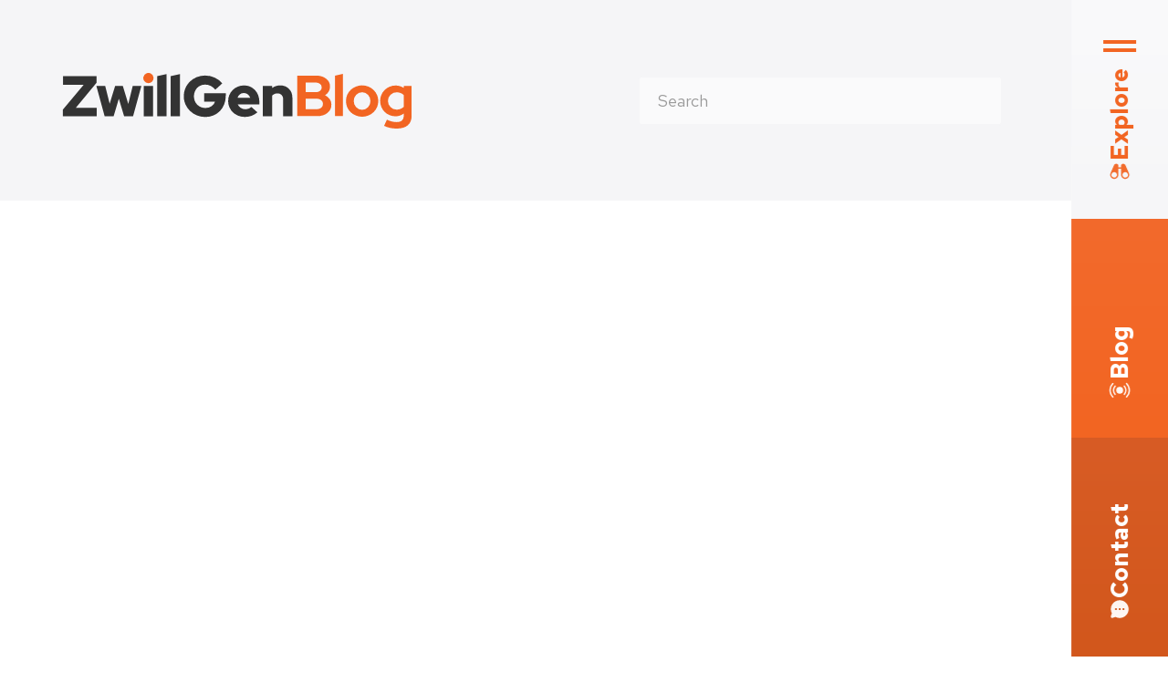

--- FILE ---
content_type: text/html; charset=UTF-8
request_url: https://www.zwillgen.com/ftc-state-ag/ftc-health-data-privacy-and-security/
body_size: 25931
content:
<!doctype html>
<html class="no-js" lang="en-US">

<head>
	<!-- HTML Boilerplte v6.01 -->
	<meta charset="UTF-8" />
<script type="text/javascript">
/* <![CDATA[ */
var gform;gform||(document.addEventListener("gform_main_scripts_loaded",function(){gform.scriptsLoaded=!0}),document.addEventListener("gform/theme/scripts_loaded",function(){gform.themeScriptsLoaded=!0}),window.addEventListener("DOMContentLoaded",function(){gform.domLoaded=!0}),gform={domLoaded:!1,scriptsLoaded:!1,themeScriptsLoaded:!1,isFormEditor:()=>"function"==typeof InitializeEditor,callIfLoaded:function(o){return!(!gform.domLoaded||!gform.scriptsLoaded||!gform.themeScriptsLoaded&&!gform.isFormEditor()||(gform.isFormEditor()&&console.warn("The use of gform.initializeOnLoaded() is deprecated in the form editor context and will be removed in Gravity Forms 3.1."),o(),0))},initializeOnLoaded:function(o){gform.callIfLoaded(o)||(document.addEventListener("gform_main_scripts_loaded",()=>{gform.scriptsLoaded=!0,gform.callIfLoaded(o)}),document.addEventListener("gform/theme/scripts_loaded",()=>{gform.themeScriptsLoaded=!0,gform.callIfLoaded(o)}),window.addEventListener("DOMContentLoaded",()=>{gform.domLoaded=!0,gform.callIfLoaded(o)}))},hooks:{action:{},filter:{}},addAction:function(o,r,e,t){gform.addHook("action",o,r,e,t)},addFilter:function(o,r,e,t){gform.addHook("filter",o,r,e,t)},doAction:function(o){gform.doHook("action",o,arguments)},applyFilters:function(o){return gform.doHook("filter",o,arguments)},removeAction:function(o,r){gform.removeHook("action",o,r)},removeFilter:function(o,r,e){gform.removeHook("filter",o,r,e)},addHook:function(o,r,e,t,n){null==gform.hooks[o][r]&&(gform.hooks[o][r]=[]);var d=gform.hooks[o][r];null==n&&(n=r+"_"+d.length),gform.hooks[o][r].push({tag:n,callable:e,priority:t=null==t?10:t})},doHook:function(r,o,e){var t;if(e=Array.prototype.slice.call(e,1),null!=gform.hooks[r][o]&&((o=gform.hooks[r][o]).sort(function(o,r){return o.priority-r.priority}),o.forEach(function(o){"function"!=typeof(t=o.callable)&&(t=window[t]),"action"==r?t.apply(null,e):e[0]=t.apply(null,e)})),"filter"==r)return e[0]},removeHook:function(o,r,t,n){var e;null!=gform.hooks[o][r]&&(e=(e=gform.hooks[o][r]).filter(function(o,r,e){return!!(null!=n&&n!=o.tag||null!=t&&t!=o.priority)}),gform.hooks[o][r]=e)}});
/* ]]> */
</script>

	<meta http-equiv="x-ua-compatible" content="ie=edge">
	<title>FTC Continues Enforcement of Health Data Privacy and Security</title>
	<meta name="viewport" content="width=device-width, initial-scale=1, viewport-fit=cover">
	<link rel="shortcut icon" type="image/png" href="https://www.zwillgen.com/wp-content/themes/zwillgen/favicon.png">
	<!-- remove below link if google fonts are not used -->
	<link rel="preconnect" href="https://fonts.gstatic.com" crossorigin>
	<link rel="profile" href="http://gmpg.org/xfn/11" />
		<meta name='robots' content='index, follow, max-image-preview:large, max-snippet:-1, max-video-preview:-1' />

	<!-- This site is optimized with the Yoast SEO plugin v26.8 - https://yoast.com/product/yoast-seo-wordpress/ -->
	<meta name="description" content="FTC finalizes order against 1Health.io, signaling the FTC&#039;s continued efforts to broaden enforcement for consumer health data." />
	<link rel="canonical" href="https://www.zwillgen.com/ftc-state-ag/ftc-health-data-privacy-and-security/" />
	<meta property="og:locale" content="en_US" />
	<meta property="og:type" content="article" />
	<meta property="og:title" content="FTC Continues Enforcement of Health Data Privacy and Security" />
	<meta property="og:description" content="FTC finalizes order against 1Health.io, signaling the FTC&#039;s continued efforts to broaden enforcement for consumer health data." />
	<meta property="og:url" content="https://www.zwillgen.com/ftc-state-ag/ftc-health-data-privacy-and-security/" />
	<meta property="og:site_name" content="ZwillGen" />
	<meta property="article:published_time" content="2023-09-13T18:59:10+00:00" />
	<meta property="article:modified_time" content="2023-09-21T13:49:58+00:00" />
	<meta property="og:image" content="https://www.zwillgen.com/wp-content/uploads/2023/09/AdobeStock_268793354-scaled-e1694631532739.jpeg" />
	<meta property="og:image:width" content="2235" />
	<meta property="og:image:height" content="1245" />
	<meta property="og:image:type" content="image/jpeg" />
	<meta name="author" content="Daniel Levin, Anna Hsia, Kady Hammer" />
	<meta name="twitter:card" content="summary_large_image" />
	<meta name="twitter:creator" content="@ZwillGen" />
	<meta name="twitter:site" content="@ZwillGen" />
	<meta name="twitter:label1" content="Written by" />
	<meta name="twitter:data1" content="Daniel Levin, Anna Hsia, Kady Hammer" />
	<meta name="twitter:label2" content="Est. reading time" />
	<meta name="twitter:data2" content="3 minutes" />
	<script type="application/ld+json" class="yoast-schema-graph">{"@context":"https://schema.org","@graph":[{"@type":"Article","@id":"https://www.zwillgen.com/ftc-state-ag/ftc-health-data-privacy-and-security/#article","isPartOf":{"@id":"https://www.zwillgen.com/ftc-state-ag/ftc-health-data-privacy-and-security/"},"author":[{"@id":"https://www.zwillgen.com/#/schema/person/2621d2c619ff50eb685fd1c5c0cd1637"},{"@id":"https://www.zwillgen.com/#/schema/person/bd3ef4f4ee889799acd930b339d11f26"},{"@id":"https://www.zwillgen.com/#/schema/person/504f32c14765c6e2dbcef3a0a4778fcf"}],"headline":"FTC Continues Enforcement of Health Data Privacy and Security","datePublished":"2023-09-13T18:59:10+00:00","dateModified":"2023-09-21T13:49:58+00:00","mainEntityOfPage":{"@id":"https://www.zwillgen.com/ftc-state-ag/ftc-health-data-privacy-and-security/"},"wordCount":624,"publisher":{"@id":"https://www.zwillgen.com/#organization"},"image":{"@id":"https://www.zwillgen.com/ftc-state-ag/ftc-health-data-privacy-and-security/#primaryimage"},"thumbnailUrl":"https://www.zwillgen.com/wp-content/uploads/2023/09/AdobeStock_268793354-scaled-e1694631532739.jpeg","keywords":["Federal Trade Commission (FTC)","Health Data","Health Privacy"],"articleSection":["FTC &amp; State AG"],"inLanguage":"en-US"},{"@type":"WebPage","@id":"https://www.zwillgen.com/ftc-state-ag/ftc-health-data-privacy-and-security/","url":"https://www.zwillgen.com/ftc-state-ag/ftc-health-data-privacy-and-security/","name":"FTC Continues Enforcement of Health Data Privacy and Security","isPartOf":{"@id":"https://www.zwillgen.com/#website"},"primaryImageOfPage":{"@id":"https://www.zwillgen.com/ftc-state-ag/ftc-health-data-privacy-and-security/#primaryimage"},"image":{"@id":"https://www.zwillgen.com/ftc-state-ag/ftc-health-data-privacy-and-security/#primaryimage"},"thumbnailUrl":"https://www.zwillgen.com/wp-content/uploads/2023/09/AdobeStock_268793354-scaled-e1694631532739.jpeg","datePublished":"2023-09-13T18:59:10+00:00","dateModified":"2023-09-21T13:49:58+00:00","description":"FTC finalizes order against 1Health.io, signaling the FTC's continued efforts to broaden enforcement for consumer health data.","breadcrumb":{"@id":"https://www.zwillgen.com/ftc-state-ag/ftc-health-data-privacy-and-security/#breadcrumb"},"inLanguage":"en-US","potentialAction":[{"@type":"ReadAction","target":["https://www.zwillgen.com/ftc-state-ag/ftc-health-data-privacy-and-security/"]}]},{"@type":"ImageObject","inLanguage":"en-US","@id":"https://www.zwillgen.com/ftc-state-ag/ftc-health-data-privacy-and-security/#primaryimage","url":"https://www.zwillgen.com/wp-content/uploads/2023/09/AdobeStock_268793354-scaled-e1694631532739.jpeg","contentUrl":"https://www.zwillgen.com/wp-content/uploads/2023/09/AdobeStock_268793354-scaled-e1694631532739.jpeg","width":2235,"height":1245,"caption":"Abstract luminous DNA molecule. Doctor using tablet and check with analysis chromosome DNA genetic of human on virtual interface. Medicine. Medical science and biotechnology."},{"@type":"BreadcrumbList","@id":"https://www.zwillgen.com/ftc-state-ag/ftc-health-data-privacy-and-security/#breadcrumb","itemListElement":[{"@type":"ListItem","position":1,"name":"Home","item":"https://www.zwillgen.com/"},{"@type":"ListItem","position":2,"name":"FTC Continues Enforcement of Health Data Privacy and Security"}]},{"@type":"WebSite","@id":"https://www.zwillgen.com/#website","url":"https://www.zwillgen.com/","name":"ZwillGen","description":"Not your typical law firm.","publisher":{"@id":"https://www.zwillgen.com/#organization"},"potentialAction":[{"@type":"SearchAction","target":{"@type":"EntryPoint","urlTemplate":"https://www.zwillgen.com/?s={search_term_string}"},"query-input":{"@type":"PropertyValueSpecification","valueRequired":true,"valueName":"search_term_string"}}],"inLanguage":"en-US"},{"@type":"Organization","@id":"https://www.zwillgen.com/#organization","name":"ZwillGen","url":"https://www.zwillgen.com/","logo":{"@type":"ImageObject","inLanguage":"en-US","@id":"https://www.zwillgen.com/#/schema/logo/image/","url":"https://www.zwillgen.com/wp-content/uploads/2020/10/5db738b0496c258996eb16a5_ZWG_Monogram_Color@2x-1.png","contentUrl":"https://www.zwillgen.com/wp-content/uploads/2020/10/5db738b0496c258996eb16a5_ZWG_Monogram_Color@2x-1.png","width":811,"height":811,"caption":"ZwillGen"},"image":{"@id":"https://www.zwillgen.com/#/schema/logo/image/"},"sameAs":["https://x.com/ZwillGen","https://www.linkedin.com/company/zwillgen-pllc/"]},{"@type":"Person","@id":"https://www.zwillgen.com/#/schema/person/2621d2c619ff50eb685fd1c5c0cd1637","name":"Daniel Levin","image":{"@type":"ImageObject","inLanguage":"en-US","@id":"https://www.zwillgen.com/#/schema/person/image/f35cf540336ada25bf61b79162c4d5cb","url":"https://secure.gravatar.com/avatar/50aec022fe0e28c4ddc724b10ac3f295efd318acbfbbfd81dbc9cc1e588bf3de?s=96&d=mm&r=g","contentUrl":"https://secure.gravatar.com/avatar/50aec022fe0e28c4ddc724b10ac3f295efd318acbfbbfd81dbc9cc1e588bf3de?s=96&d=mm&r=g","caption":"Daniel Levin"},"url":"https://www.zwillgen.com/people/daniellevin/"},{"@type":"Person","@id":"https://www.zwillgen.com/#/schema/person/bd3ef4f4ee889799acd930b339d11f26","name":"Anna Hsia","image":{"@type":"ImageObject","inLanguage":"en-US","@id":"https://www.zwillgen.com/#/schema/person/image/abc079a43ce78f593562215205541a52","url":"https://secure.gravatar.com/avatar/bb9674685e20febc31a78d745c3ad988e2dedc066bde127a5c3f438ff99580f9?s=96&d=mm&r=g","contentUrl":"https://secure.gravatar.com/avatar/bb9674685e20febc31a78d745c3ad988e2dedc066bde127a5c3f438ff99580f9?s=96&d=mm&r=g","caption":"Anna Hsia"},"url":"https://www.zwillgen.com/people/annahsia/"},{"@type":"Person","@id":"https://www.zwillgen.com/#/schema/person/504f32c14765c6e2dbcef3a0a4778fcf","name":"Kady Hammer","image":{"@type":"ImageObject","inLanguage":"en-US","@id":"https://www.zwillgen.com/#/schema/person/image/602bc2e522a360dee2ed5d17510fb17f","url":"https://secure.gravatar.com/avatar/068f411e88cf941e7bf16ef41f1b3156c1b7826127273b81605aac2a99750790?s=96&d=mm&r=g","contentUrl":"https://secure.gravatar.com/avatar/068f411e88cf941e7bf16ef41f1b3156c1b7826127273b81605aac2a99750790?s=96&d=mm&r=g","caption":"Kady Hammer"},"url":"https://www.zwillgen.com/people/kadyhammer/"}]}</script>
	<!-- / Yoast SEO plugin. -->


<link rel='dns-prefetch' href='//www.zwillgen.com' />
<link rel='dns-prefetch' href='//platform-api.sharethis.com' />
<link rel='dns-prefetch' href='//www.googletagmanager.com' />
<link rel='dns-prefetch' href='//fonts.googleapis.com' />
<link rel="alternate" title="oEmbed (JSON)" type="application/json+oembed" href="https://www.zwillgen.com/wp-json/oembed/1.0/embed?url=https%3A%2F%2Fwww.zwillgen.com%2Fftc-state-ag%2Fftc-health-data-privacy-and-security%2F" />
<link rel="alternate" title="oEmbed (XML)" type="text/xml+oembed" href="https://www.zwillgen.com/wp-json/oembed/1.0/embed?url=https%3A%2F%2Fwww.zwillgen.com%2Fftc-state-ag%2Fftc-health-data-privacy-and-security%2F&#038;format=xml" />
<style id='wp-img-auto-sizes-contain-inline-css' type='text/css'>
img:is([sizes=auto i],[sizes^="auto," i]){contain-intrinsic-size:3000px 1500px}
/*# sourceURL=wp-img-auto-sizes-contain-inline-css */
</style>
<style id='classic-theme-styles-inline-css' type='text/css'>
/*! This file is auto-generated */
.wp-block-button__link{color:#fff;background-color:#32373c;border-radius:9999px;box-shadow:none;text-decoration:none;padding:calc(.667em + 2px) calc(1.333em + 2px);font-size:1.125em}.wp-block-file__button{background:#32373c;color:#fff;text-decoration:none}
/*# sourceURL=/wp-includes/css/classic-themes.min.css */
</style>
<style id='wpxpo-global-style-inline-css' type='text/css'>
:root { --preset-color1: #037fff --preset-color2: #026fe0 --preset-color3: #071323 --preset-color4: #132133 --preset-color5: #34495e --preset-color6: #787676 --preset-color7: #f0f2f3 --preset-color8: #f8f9fa --preset-color9: #ffffff }
/*# sourceURL=wpxpo-global-style-inline-css */
</style>
<style id='ultp-preset-colors-style-inline-css' type='text/css'>
:root { --postx_preset_Base_1_color: #f4f4ff; --postx_preset_Base_2_color: #dddff8; --postx_preset_Base_3_color: #B4B4D6; --postx_preset_Primary_color: #3323f0; --postx_preset_Secondary_color: #4a5fff; --postx_preset_Tertiary_color: #FFFFFF; --postx_preset_Contrast_3_color: #545472; --postx_preset_Contrast_2_color: #262657; --postx_preset_Contrast_1_color: #10102e; --postx_preset_Over_Primary_color: #ffffff;  }
/*# sourceURL=ultp-preset-colors-style-inline-css */
</style>
<style id='ultp-preset-gradient-style-inline-css' type='text/css'>
:root { --postx_preset_Primary_to_Secondary_to_Right_gradient: linear-gradient(90deg, var(--postx_preset_Primary_color) 0%, var(--postx_preset_Secondary_color) 100%); --postx_preset_Primary_to_Secondary_to_Bottom_gradient: linear-gradient(180deg, var(--postx_preset_Primary_color) 0%, var(--postx_preset_Secondary_color) 100%); --postx_preset_Secondary_to_Primary_to_Right_gradient: linear-gradient(90deg, var(--postx_preset_Secondary_color) 0%, var(--postx_preset_Primary_color) 100%); --postx_preset_Secondary_to_Primary_to_Bottom_gradient: linear-gradient(180deg, var(--postx_preset_Secondary_color) 0%, var(--postx_preset_Primary_color) 100%); --postx_preset_Cold_Evening_gradient: linear-gradient(0deg, rgb(12, 52, 131) 0%, rgb(162, 182, 223) 100%, rgb(107, 140, 206) 100%, rgb(162, 182, 223) 100%); --postx_preset_Purple_Division_gradient: linear-gradient(0deg, rgb(112, 40, 228) 0%, rgb(229, 178, 202) 100%); --postx_preset_Over_Sun_gradient: linear-gradient(60deg, rgb(171, 236, 214) 0%, rgb(251, 237, 150) 100%); --postx_preset_Morning_Salad_gradient: linear-gradient(-255deg, rgb(183, 248, 219) 0%, rgb(80, 167, 194) 100%); --postx_preset_Fabled_Sunset_gradient: linear-gradient(-270deg, rgb(35, 21, 87) 0%, rgb(68, 16, 122) 29%, rgb(255, 19, 97) 67%, rgb(255, 248, 0) 100%);  }
/*# sourceURL=ultp-preset-gradient-style-inline-css */
</style>
<style id='ultp-preset-typo-style-inline-css' type='text/css'>
@import url('https://fonts.googleapis.com/css?family=Roboto:100,100i,300,300i,400,400i,500,500i,700,700i,900,900i'); :root { --postx_preset_Heading_typo_font_family: Roboto; --postx_preset_Heading_typo_font_family_type: sans-serif; --postx_preset_Heading_typo_font_weight: 600; --postx_preset_Heading_typo_text_transform: capitalize; --postx_preset_Body_and_Others_typo_font_family: Roboto; --postx_preset_Body_and_Others_typo_font_family_type: sans-serif; --postx_preset_Body_and_Others_typo_font_weight: 400; --postx_preset_Body_and_Others_typo_text_transform: lowercase; --postx_preset_body_typo_font_size_lg: 16px; --postx_preset_paragraph_1_typo_font_size_lg: 12px; --postx_preset_paragraph_2_typo_font_size_lg: 12px; --postx_preset_paragraph_3_typo_font_size_lg: 12px; --postx_preset_heading_h1_typo_font_size_lg: 42px; --postx_preset_heading_h2_typo_font_size_lg: 36px; --postx_preset_heading_h3_typo_font_size_lg: 30px; --postx_preset_heading_h4_typo_font_size_lg: 24px; --postx_preset_heading_h5_typo_font_size_lg: 20px; --postx_preset_heading_h6_typo_font_size_lg: 16px; }
/*# sourceURL=ultp-preset-typo-style-inline-css */
</style>
<style id='kadence-blocks-global-variables-inline-css' type='text/css'>
:root {--global-kb-font-size-sm:clamp(0.8rem, 0.73rem + 0.217vw, 0.9rem);--global-kb-font-size-md:clamp(1.1rem, 0.995rem + 0.326vw, 1.25rem);--global-kb-font-size-lg:clamp(1.75rem, 1.576rem + 0.543vw, 2rem);--global-kb-font-size-xl:clamp(2.25rem, 1.728rem + 1.63vw, 3rem);--global-kb-font-size-xxl:clamp(2.5rem, 1.456rem + 3.26vw, 4rem);--global-kb-font-size-xxxl:clamp(2.75rem, 0.489rem + 7.065vw, 6rem);}:root {--global-palette1: #3182CE;--global-palette2: #2B6CB0;--global-palette3: #1A202C;--global-palette4: #2D3748;--global-palette5: #4A5568;--global-palette6: #718096;--global-palette7: #EDF2F7;--global-palette8: #F7FAFC;--global-palette9: #ffffff;}
/*# sourceURL=kadence-blocks-global-variables-inline-css */
</style>
<style id='block-visibility-screen-size-styles-inline-css' type='text/css'>
/* Large screens (desktops, 992px and up) */
@media ( min-width: 992px ) {
	.block-visibility-hide-large-screen {
		display: none !important;
	}
}

/* Medium screens (tablets, between 768px and 992px) */
@media ( min-width: 768px ) and ( max-width: 991.98px ) {
	.block-visibility-hide-medium-screen {
		display: none !important;
	}
}

/* Small screens (mobile devices, less than 768px) */
@media ( max-width: 767.98px ) {
	.block-visibility-hide-small-screen {
		display: none !important;
	}
}
/*# sourceURL=block-visibility-screen-size-styles-inline-css */
</style>
<link rel='stylesheet' id='wpo_min-header-0-css' href='https://www.zwillgen.com/wp-content/cache/wpo-minify/1769164283/assets/wpo-minify-header-2043459a.min.css' type='text/css' media='all' />
<script type="text/javascript" src="https://www.zwillgen.com/wp-content/cache/wpo-minify/1769164283/assets/wpo-minify-header-9237e1a6.min.js" id="wpo_min-header-0-js"></script>
<script type="text/javascript" src="//platform-api.sharethis.com/js/sharethis.js#property=6557c86c1740c700191b71ff&amp;product=inline-buttons&amp;source=sharethis-share-buttons-wordpress" id="share-this-share-buttons-mu-js"></script>
<script type="text/javascript" src="https://www.zwillgen.com/wp-content/cache/wpo-minify/1769164283/assets/wpo-minify-header-44b805e4.min.js" id="wpo_min-header-2-js"></script>

<!-- Google tag (gtag.js) snippet added by Site Kit -->
<!-- Google Analytics snippet added by Site Kit -->
<script type="text/javascript" src="https://www.googletagmanager.com/gtag/js?id=G-TTS1SL9L5L" id="google_gtagjs-js" async></script>
<script type="text/javascript" id="google_gtagjs-js-after">
/* <![CDATA[ */
window.dataLayer = window.dataLayer || [];function gtag(){dataLayer.push(arguments);}
gtag("set","linker",{"domains":["www.zwillgen.com"]});
gtag("js", new Date());
gtag("set", "developer_id.dZTNiMT", true);
gtag("config", "G-TTS1SL9L5L");
//# sourceURL=google_gtagjs-js-after
/* ]]> */
</script>
<link rel="https://api.w.org/" href="https://www.zwillgen.com/wp-json/" /><link rel="alternate" title="JSON" type="application/json" href="https://www.zwillgen.com/wp-json/wp/v2/posts/20129" /><meta name="generator" content="Site Kit by Google 1.167.0" /><link rel="icon" href="https://www.zwillgen.com/wp-content/uploads/2020/06/ZWG_Favicon-–-256px-150x150.png" sizes="32x32" />
<link rel="icon" href="https://www.zwillgen.com/wp-content/uploads/2020/06/ZWG_Favicon-–-256px-200x200.png" sizes="192x192" />
<link rel="apple-touch-icon" href="https://www.zwillgen.com/wp-content/uploads/2020/06/ZWG_Favicon-–-256px-200x200.png" />
<meta name="msapplication-TileImage" content="https://www.zwillgen.com/wp-content/uploads/2020/06/ZWG_Favicon-–-256px.png" />
		<style type="text/css" id="wp-custom-css">
			.trending-section .slider-block { border: 0rem solid #ffffff; border-radius: 1rem; }

.trending-section .slider-block { background-color: #ffffff; }

h3, .h3 
{
    margin-top: 0;
}

.post-password-form {
    padding-top: 20rem;
}

.eb-accordion-content ul {
	list-style: disc;
	margin-left: 30px;
}

.container ul {
  margin-left: 30px; }

.container li li {
  margin-top: 20px;
}
		</style>
		<style id='wp-block-heading-inline-css' type='text/css'>
h1:where(.wp-block-heading).has-background,h2:where(.wp-block-heading).has-background,h3:where(.wp-block-heading).has-background,h4:where(.wp-block-heading).has-background,h5:where(.wp-block-heading).has-background,h6:where(.wp-block-heading).has-background{padding:1.25em 2.375em}h1.has-text-align-left[style*=writing-mode]:where([style*=vertical-lr]),h1.has-text-align-right[style*=writing-mode]:where([style*=vertical-rl]),h2.has-text-align-left[style*=writing-mode]:where([style*=vertical-lr]),h2.has-text-align-right[style*=writing-mode]:where([style*=vertical-rl]),h3.has-text-align-left[style*=writing-mode]:where([style*=vertical-lr]),h3.has-text-align-right[style*=writing-mode]:where([style*=vertical-rl]),h4.has-text-align-left[style*=writing-mode]:where([style*=vertical-lr]),h4.has-text-align-right[style*=writing-mode]:where([style*=vertical-rl]),h5.has-text-align-left[style*=writing-mode]:where([style*=vertical-lr]),h5.has-text-align-right[style*=writing-mode]:where([style*=vertical-rl]),h6.has-text-align-left[style*=writing-mode]:where([style*=vertical-lr]),h6.has-text-align-right[style*=writing-mode]:where([style*=vertical-rl]){rotate:180deg}
/*# sourceURL=https://www.zwillgen.com/wp-includes/blocks/heading/style.min.css */
</style>
<style id='wp-block-list-inline-css' type='text/css'>
ol,ul{box-sizing:border-box}:root :where(.wp-block-list.has-background){padding:1.25em 2.375em}
/*# sourceURL=https://www.zwillgen.com/wp-includes/blocks/list/style.min.css */
</style>
<style id='wp-block-paragraph-inline-css' type='text/css'>
.is-small-text{font-size:.875em}.is-regular-text{font-size:1em}.is-large-text{font-size:2.25em}.is-larger-text{font-size:3em}.has-drop-cap:not(:focus):first-letter{float:left;font-size:8.4em;font-style:normal;font-weight:100;line-height:.68;margin:.05em .1em 0 0;text-transform:uppercase}body.rtl .has-drop-cap:not(:focus):first-letter{float:none;margin-left:.1em}p.has-drop-cap.has-background{overflow:hidden}:root :where(p.has-background){padding:1.25em 2.375em}:where(p.has-text-color:not(.has-link-color)) a{color:inherit}p.has-text-align-left[style*="writing-mode:vertical-lr"],p.has-text-align-right[style*="writing-mode:vertical-rl"]{rotate:180deg}
/*# sourceURL=https://www.zwillgen.com/wp-includes/blocks/paragraph/style.min.css */
</style>
<style id='global-styles-inline-css' type='text/css'>
:root{--wp--preset--aspect-ratio--square: 1;--wp--preset--aspect-ratio--4-3: 4/3;--wp--preset--aspect-ratio--3-4: 3/4;--wp--preset--aspect-ratio--3-2: 3/2;--wp--preset--aspect-ratio--2-3: 2/3;--wp--preset--aspect-ratio--16-9: 16/9;--wp--preset--aspect-ratio--9-16: 9/16;--wp--preset--color--black: #333333;--wp--preset--color--cyan-bluish-gray: #abb8c3;--wp--preset--color--white: #ffffff;--wp--preset--color--pale-pink: #f78da7;--wp--preset--color--vivid-red: #cf2e2e;--wp--preset--color--luminous-vivid-orange: #ff6900;--wp--preset--color--luminous-vivid-amber: #fcb900;--wp--preset--color--light-green-cyan: #7bdcb5;--wp--preset--color--vivid-green-cyan: #00d084;--wp--preset--color--pale-cyan-blue: #8ed1fc;--wp--preset--color--vivid-cyan-blue: #0693e3;--wp--preset--color--vivid-purple: #9b51e0;--wp--preset--color--white-light: #FAFAFB;--wp--preset--color--white-medium: #F5F5F7;--wp--preset--color--orange: #F26522;--wp--preset--color--orange-shade: #D2571C;--wp--preset--color--neutral: #9A9A9A;--wp--preset--gradient--vivid-cyan-blue-to-vivid-purple: linear-gradient(135deg,rgb(6,147,227) 0%,rgb(155,81,224) 100%);--wp--preset--gradient--light-green-cyan-to-vivid-green-cyan: linear-gradient(135deg,rgb(122,220,180) 0%,rgb(0,208,130) 100%);--wp--preset--gradient--luminous-vivid-amber-to-luminous-vivid-orange: linear-gradient(135deg,rgb(252,185,0) 0%,rgb(255,105,0) 100%);--wp--preset--gradient--luminous-vivid-orange-to-vivid-red: linear-gradient(135deg,rgb(255,105,0) 0%,rgb(207,46,46) 100%);--wp--preset--gradient--very-light-gray-to-cyan-bluish-gray: linear-gradient(135deg,rgb(238,238,238) 0%,rgb(169,184,195) 100%);--wp--preset--gradient--cool-to-warm-spectrum: linear-gradient(135deg,rgb(74,234,220) 0%,rgb(151,120,209) 20%,rgb(207,42,186) 40%,rgb(238,44,130) 60%,rgb(251,105,98) 80%,rgb(254,248,76) 100%);--wp--preset--gradient--blush-light-purple: linear-gradient(135deg,rgb(255,206,236) 0%,rgb(152,150,240) 100%);--wp--preset--gradient--blush-bordeaux: linear-gradient(135deg,rgb(254,205,165) 0%,rgb(254,45,45) 50%,rgb(107,0,62) 100%);--wp--preset--gradient--luminous-dusk: linear-gradient(135deg,rgb(255,203,112) 0%,rgb(199,81,192) 50%,rgb(65,88,208) 100%);--wp--preset--gradient--pale-ocean: linear-gradient(135deg,rgb(255,245,203) 0%,rgb(182,227,212) 50%,rgb(51,167,181) 100%);--wp--preset--gradient--electric-grass: linear-gradient(135deg,rgb(202,248,128) 0%,rgb(113,206,126) 100%);--wp--preset--gradient--midnight: linear-gradient(135deg,rgb(2,3,129) 0%,rgb(40,116,252) 100%);--wp--preset--font-size--small: 13px;--wp--preset--font-size--medium: 20px;--wp--preset--font-size--large: 36px;--wp--preset--font-size--x-large: 42px;--wp--preset--spacing--20: 0.44rem;--wp--preset--spacing--30: 0.67rem;--wp--preset--spacing--40: 1rem;--wp--preset--spacing--50: 1.5rem;--wp--preset--spacing--60: 2.25rem;--wp--preset--spacing--70: 3.38rem;--wp--preset--spacing--80: 5.06rem;--wp--preset--shadow--natural: 6px 6px 9px rgba(0, 0, 0, 0.2);--wp--preset--shadow--deep: 12px 12px 50px rgba(0, 0, 0, 0.4);--wp--preset--shadow--sharp: 6px 6px 0px rgba(0, 0, 0, 0.2);--wp--preset--shadow--outlined: 6px 6px 0px -3px rgb(255, 255, 255), 6px 6px rgb(0, 0, 0);--wp--preset--shadow--crisp: 6px 6px 0px rgb(0, 0, 0);}:where(.is-layout-flex){gap: 0.5em;}:where(.is-layout-grid){gap: 0.5em;}body .is-layout-flex{display: flex;}.is-layout-flex{flex-wrap: wrap;align-items: center;}.is-layout-flex > :is(*, div){margin: 0;}body .is-layout-grid{display: grid;}.is-layout-grid > :is(*, div){margin: 0;}:where(.wp-block-columns.is-layout-flex){gap: 2em;}:where(.wp-block-columns.is-layout-grid){gap: 2em;}:where(.wp-block-post-template.is-layout-flex){gap: 1.25em;}:where(.wp-block-post-template.is-layout-grid){gap: 1.25em;}.has-black-color{color: var(--wp--preset--color--black) !important;}.has-cyan-bluish-gray-color{color: var(--wp--preset--color--cyan-bluish-gray) !important;}.has-white-color{color: var(--wp--preset--color--white) !important;}.has-pale-pink-color{color: var(--wp--preset--color--pale-pink) !important;}.has-vivid-red-color{color: var(--wp--preset--color--vivid-red) !important;}.has-luminous-vivid-orange-color{color: var(--wp--preset--color--luminous-vivid-orange) !important;}.has-luminous-vivid-amber-color{color: var(--wp--preset--color--luminous-vivid-amber) !important;}.has-light-green-cyan-color{color: var(--wp--preset--color--light-green-cyan) !important;}.has-vivid-green-cyan-color{color: var(--wp--preset--color--vivid-green-cyan) !important;}.has-pale-cyan-blue-color{color: var(--wp--preset--color--pale-cyan-blue) !important;}.has-vivid-cyan-blue-color{color: var(--wp--preset--color--vivid-cyan-blue) !important;}.has-vivid-purple-color{color: var(--wp--preset--color--vivid-purple) !important;}.has-black-background-color{background-color: var(--wp--preset--color--black) !important;}.has-cyan-bluish-gray-background-color{background-color: var(--wp--preset--color--cyan-bluish-gray) !important;}.has-white-background-color{background-color: var(--wp--preset--color--white) !important;}.has-pale-pink-background-color{background-color: var(--wp--preset--color--pale-pink) !important;}.has-vivid-red-background-color{background-color: var(--wp--preset--color--vivid-red) !important;}.has-luminous-vivid-orange-background-color{background-color: var(--wp--preset--color--luminous-vivid-orange) !important;}.has-luminous-vivid-amber-background-color{background-color: var(--wp--preset--color--luminous-vivid-amber) !important;}.has-light-green-cyan-background-color{background-color: var(--wp--preset--color--light-green-cyan) !important;}.has-vivid-green-cyan-background-color{background-color: var(--wp--preset--color--vivid-green-cyan) !important;}.has-pale-cyan-blue-background-color{background-color: var(--wp--preset--color--pale-cyan-blue) !important;}.has-vivid-cyan-blue-background-color{background-color: var(--wp--preset--color--vivid-cyan-blue) !important;}.has-vivid-purple-background-color{background-color: var(--wp--preset--color--vivid-purple) !important;}.has-black-border-color{border-color: var(--wp--preset--color--black) !important;}.has-cyan-bluish-gray-border-color{border-color: var(--wp--preset--color--cyan-bluish-gray) !important;}.has-white-border-color{border-color: var(--wp--preset--color--white) !important;}.has-pale-pink-border-color{border-color: var(--wp--preset--color--pale-pink) !important;}.has-vivid-red-border-color{border-color: var(--wp--preset--color--vivid-red) !important;}.has-luminous-vivid-orange-border-color{border-color: var(--wp--preset--color--luminous-vivid-orange) !important;}.has-luminous-vivid-amber-border-color{border-color: var(--wp--preset--color--luminous-vivid-amber) !important;}.has-light-green-cyan-border-color{border-color: var(--wp--preset--color--light-green-cyan) !important;}.has-vivid-green-cyan-border-color{border-color: var(--wp--preset--color--vivid-green-cyan) !important;}.has-pale-cyan-blue-border-color{border-color: var(--wp--preset--color--pale-cyan-blue) !important;}.has-vivid-cyan-blue-border-color{border-color: var(--wp--preset--color--vivid-cyan-blue) !important;}.has-vivid-purple-border-color{border-color: var(--wp--preset--color--vivid-purple) !important;}.has-vivid-cyan-blue-to-vivid-purple-gradient-background{background: var(--wp--preset--gradient--vivid-cyan-blue-to-vivid-purple) !important;}.has-light-green-cyan-to-vivid-green-cyan-gradient-background{background: var(--wp--preset--gradient--light-green-cyan-to-vivid-green-cyan) !important;}.has-luminous-vivid-amber-to-luminous-vivid-orange-gradient-background{background: var(--wp--preset--gradient--luminous-vivid-amber-to-luminous-vivid-orange) !important;}.has-luminous-vivid-orange-to-vivid-red-gradient-background{background: var(--wp--preset--gradient--luminous-vivid-orange-to-vivid-red) !important;}.has-very-light-gray-to-cyan-bluish-gray-gradient-background{background: var(--wp--preset--gradient--very-light-gray-to-cyan-bluish-gray) !important;}.has-cool-to-warm-spectrum-gradient-background{background: var(--wp--preset--gradient--cool-to-warm-spectrum) !important;}.has-blush-light-purple-gradient-background{background: var(--wp--preset--gradient--blush-light-purple) !important;}.has-blush-bordeaux-gradient-background{background: var(--wp--preset--gradient--blush-bordeaux) !important;}.has-luminous-dusk-gradient-background{background: var(--wp--preset--gradient--luminous-dusk) !important;}.has-pale-ocean-gradient-background{background: var(--wp--preset--gradient--pale-ocean) !important;}.has-electric-grass-gradient-background{background: var(--wp--preset--gradient--electric-grass) !important;}.has-midnight-gradient-background{background: var(--wp--preset--gradient--midnight) !important;}.has-small-font-size{font-size: var(--wp--preset--font-size--small) !important;}.has-medium-font-size{font-size: var(--wp--preset--font-size--medium) !important;}.has-large-font-size{font-size: var(--wp--preset--font-size--large) !important;}.has-x-large-font-size{font-size: var(--wp--preset--font-size--x-large) !important;}
/*# sourceURL=global-styles-inline-css */
</style>
</head>

<body class="site-wrapper" class="wp-singular post-template-default single single-post postid-20129 single-format-standard wp-embed-responsive wp-theme-zwillgen postx-page dpt post-ftc-health-data-privacy-and-security">
	<header class="site-header clearfix bg-white-medium">
		<div class="container position-relative d-flex align-items-center justify-content-between mx-lg-0 maxw-lg-100 px-lg-6">

			<h3 class="header-logo blog-logo">
				<a href="https://www.zwillgen.com" title="ZwillGen">
					ZwillGen					<span>Not your typical law firm.</span>

											<svg xmlns="http://www.w3.org/2000/svg" viewBox="0 0 403.61 64.41"><defs><style>.cls-1{fill:#333;}.cls-2{fill:#f26522;}.cls-3{isolation:isolate;}</style></defs><g id="Layer_2" data-name="Layer 2"><g id="Layer_1-2" data-name="Layer 1"><g id="Group_932" data-name="Group 932"><g id="ZWG_Wordmark_White" data-name="ZWG Wordmark White"><path id="Path_1289" data-name="Path 1289" class="cls-1" d="M0,50.26V42.55L24.08,13.63H.2V3.7H39v7.72L15,40.34H39.18v9.91Z"/><path id="Path_1290" data-name="Path 1290" class="cls-1" d="M58.75,50.26H48.37L38.79,15.07H49l5.18,20.69,6.32-20.69H69.4l6.32,20.76,5.13-20.76h10L81.25,50.26H70.9L64.78,29.91Z"/><path id="Path_1291" data-name="Path 1291" class="cls-1" d="M104.39,15.07V50.26H93.62V15.07Z"/><path id="Path_1292" data-name="Path 1292" class="cls-1" d="M120,1.37v48.9H109.18V3.7Z"/><path id="Path_1293" data-name="Path 1293" class="cls-1" d="M135.52,1.37v48.9H124.75V3.7Z"/><path id="Path_1294" data-name="Path 1294" class="cls-1" d="M188.48,26.72a25.43,25.43,0,0,1-1.8,9.71,23.31,23.31,0,0,1-4.92,7.68,22.13,22.13,0,0,1-7.46,5.06A23.91,23.91,0,0,1,164.89,51a25.69,25.69,0,0,1-9.8-1.87A24.59,24.59,0,0,1,147.16,44a23.53,23.53,0,0,1-5.29-7.61,23.79,23.79,0,0,1,5.25-26.5A24.63,24.63,0,0,1,155,4.84,25.32,25.32,0,0,1,164.69,3a26.08,26.08,0,0,1,11.19,2.46,23.53,23.53,0,0,1,8.54,6.68l-8,7.25A15.63,15.63,0,0,0,171.11,15a14.19,14.19,0,0,0-6.46-1.5,13,13,0,0,0-5.19,1,12.31,12.31,0,0,0-4.09,2.83,13.43,13.43,0,0,0-2.7,4.29,14.44,14.44,0,0,0-1,5.36,14,14,0,0,0,1,5.42,13.67,13.67,0,0,0,2.8,4.32,12.57,12.57,0,0,0,4.23,2.86,13.45,13.45,0,0,0,5.32,1,12.26,12.26,0,0,0,7-2,9.66,9.66,0,0,0,4-5.28H163.54V23.4h24.94Z"/><path id="Path_1295" data-name="Path 1295" class="cls-1" d="M225.15,45.61a22.68,22.68,0,0,1-6.82,4.06,23.19,23.19,0,0,1-7.88,1.26,20.19,20.19,0,0,1-7.52-1.4,18.1,18.1,0,0,1-10.14-9.67,17.44,17.44,0,0,1-1.5-7.15,18.38,18.38,0,0,1,5.32-13,17.79,17.79,0,0,1,5.83-3.85,18.46,18.46,0,0,1,7.22-1.4,17.22,17.22,0,0,1,12.74,5.45A18.11,18.11,0,0,1,226.09,26a21.86,21.86,0,0,1,1.33,7.68v2.67H202.33a9.36,9.36,0,0,0,3.33,4A9.17,9.17,0,0,0,211,42a10.83,10.83,0,0,0,4-.7,8.67,8.67,0,0,0,3.06-2ZM209.44,23.26a7.35,7.35,0,0,0-4.59,1.46,7.83,7.83,0,0,0-2.73,4.12h14.7A8.52,8.52,0,0,0,214,24.79a7.26,7.26,0,0,0-4.55-1.53Z"/><path id="Subtraction_4" data-name="Subtraction 4" class="cls-1" d="M231.36,50.26V15.08h10.78v2.39a15,15,0,0,1,4.36-2.26,16.17,16.17,0,0,1,5.07-.78,15.25,15.25,0,0,1,5.6,1,13,13,0,0,1,4.49,3A13.21,13.21,0,0,1,264.6,23a15.56,15.56,0,0,1,1,5.64V50.28H254.83V30a7.33,7.33,0,0,0-.44-2.58A5.8,5.8,0,0,0,251,24.1a7.16,7.16,0,0,0-2.59-.44,8.79,8.79,0,0,0-3.65.73,7.27,7.27,0,0,0-2.66,2.06V50.24H231.36Z"/><path id="Path_1466" data-name="Path 1466" class="cls-2" d="M99,11.82a5.91,5.91,0,1,1,4.2-1.73A5.71,5.71,0,0,1,99,11.82Z"/></g><g id="Blog" class="cls-3"><g class="cls-3"><path class="cls-2" d="M271.22,3.1h22q7,0,11.46,3.58A11.4,11.4,0,0,1,309.14,16a10.64,10.64,0,0,1-1.54,5.63,12.61,12.61,0,0,1-4.22,4.22,13.92,13.92,0,0,1,5.36,4.39,10.35,10.35,0,0,1,2,6.2,12.2,12.2,0,0,1-4.52,9.85Q301.7,50,294.34,50H271.22Zm21.44,8H280.94V22.26h11.72a7.66,7.66,0,0,0,5-1.51,4.91,4.91,0,0,0,1.87-4.05,4.91,4.91,0,0,0-1.87-4A7.66,7.66,0,0,0,292.66,11.14ZM293.6,42A8.25,8.25,0,0,0,299,40.32a5.46,5.46,0,0,0,2-4.46,5.39,5.39,0,0,0-2-4.35,8.09,8.09,0,0,0-5.36-1.68H280.94V42Z"/><path class="cls-2" d="M324.08,1.09V50h-9.17V3.1Z"/><path class="cls-2" d="M327.63,32.58a17.92,17.92,0,0,1,5.4-12.9A18.46,18.46,0,0,1,339,15.83a19.6,19.6,0,0,1,14.6,0,18.46,18.46,0,0,1,5.93,3.85,18,18,0,0,1,4,5.76,18.42,18.42,0,0,1,0,14.28,17.5,17.5,0,0,1-4,5.72,18.55,18.55,0,0,1-5.93,3.82,19.6,19.6,0,0,1-14.6,0A18.55,18.55,0,0,1,333,45.44a17.18,17.18,0,0,1-3.95-5.72A17.6,17.6,0,0,1,327.63,32.58ZM346.26,42.7a9.1,9.1,0,0,0,6.83-3,10,10,0,0,0,2.82-7.17,10.09,10.09,0,0,0-2.82-7.24,9.4,9.4,0,0,0-13.66,0,10.09,10.09,0,0,0-2.82,7.24,10,10,0,0,0,2.82,7.17A9.1,9.1,0,0,0,346.26,42.7Z"/><path class="cls-2" d="M384.85,50.2a17.18,17.18,0,0,1-6.93-1.41,17.56,17.56,0,0,1-9.38-9.48,17.7,17.7,0,0,1-1.38-7,17.21,17.21,0,0,1,1.41-6.93,17.94,17.94,0,0,1,3.82-5.66,17.67,17.67,0,0,1,5.69-3.79,18.18,18.18,0,0,1,7-1.37,16.78,16.78,0,0,1,5,.73,18.51,18.51,0,0,1,4.46,2.08V15.09h9V50q0,6.9-4.45,10.65t-12.83,3.76a36.28,36.28,0,0,1-7.74-.81,28.67,28.67,0,0,1-6.8-2.34L375,54.09a29.54,29.54,0,0,0,5.63,2.11,22,22,0,0,0,5.49.7c2.73,0,4.79-.59,6.2-1.77a6.42,6.42,0,0,0,2.11-5.2V47.05a15.83,15.83,0,0,1-4.52,2.35A16.28,16.28,0,0,1,384.85,50.2Zm-8.64-17.89a9.81,9.81,0,0,0,2.91,7.17,9.64,9.64,0,0,0,7.14,3,12,12,0,0,0,4.55-.84,11.32,11.32,0,0,0,3.62-2.31V25.54a10.42,10.42,0,0,0-3.62-2.31,12.36,12.36,0,0,0-4.48-.83,9.86,9.86,0,0,0-7.17,2.88A9.43,9.43,0,0,0,376.21,32.31Z"/></g></g></g></g></g></svg>

									</a>
			</h3>

							<div class="search-block">
					<form method="get" action="https://www.zwillgen.com/" class="search-box">

	<input type="text" name="s" class="search-bar" placeholder="Search" />

	<button type="submit" class="submit-btn btn btn-primary btn-sm" title="Search Our Site">Search</button>

</form>					<button class="search-close btn i-font i-close d-md-none"></button>
				</div> <!-- .search-block -->
				<button class="header-search-trgger i-font i-search btn d-md-none color-orange"></button>
			

			<button class="header-nav-toggle d-lg-none icon-font-before">
				<span class="nav-toggle-line"></span>
				<span class="nav-toggle-line"></span>
			</button>

			<div class="nav-block">
				<div class="nav-menu-panels d-none d-lg-flex">
					<a href="#" class="panel menu">
						<button class="header-nav-toggle d-none d-lg-flex icon-font-before">
							<span class="nav-toggle-line"></span>
							<span class="nav-toggle-line"></span>
						</button>
						<span class="panel-label menu color-primary">
  <span class="panel-label-icon" aria-hidden="true">
    <svg xmlns="http://www.w3.org/2000/svg" viewBox="0 0 256 256" focusable="false">
      <rect width="256" height="256" fill="none"/>
      <path fill="currentColor" d="M237.22,151.9l0-.1a1.42,1.42,0,0,0-.07-.22,48.46,48.46,0,0,0-2.31-5.3L193.27,51.8a8,8,0,0,0-1.67-2.44,32,32,0,0,0-45.26,0A8,8,0,0,0,144,55V80H112V55a8,8,0,0,0-2.34-5.66,32,32,0,0,0-45.26,0,8,8,0,0,0-1.67,2.44L21.2,146.28a48.46,48.46,0,0,0-2.31,5.3,1.72,1.72,0,0,0-.07.21s0,.08,0,.11a48,48,0,0,0,90.32,32.51,47.49,47.49,0,0,0,2.9-16.59V96h32v71.83a47.49,47.49,0,0,0,2.9,16.59,48,48,0,0,0,90.32-32.51Zm-143.15,27a32,32,0,0,1-60.2-21.71l1.81-4.13A32,32,0,0,1,96,167.88V168h0A32,32,0,0,1,94.07,178.94ZM203,198.07A32,32,0,0,1,160,168h0v-.11a32,32,0,0,1,60.32-14.78l1.81,4.13A32,32,0,0,1,203,198.07Z"/>
    </svg>
  </span>
  Explore
</span>
</a>

					<a href="https://www.zwillgen.com/blog" class="panel blog color-white">
  <span class="panel-label">
    <span class="panel-label-icon">
      <svg xmlns="http://www.w3.org/2000/svg" viewBox="0 0 256 256" aria-hidden="true" focusable="false">
        <rect width="256" height="256" fill="none"/>
        <path d="M168,128a40,40,0,1,1-40-40A40,40,0,0,1,168,128Zm40,0a79.74,79.74,0,0,0-20.37-53.33,8,8,0,1,0-11.92,10.67,64,64,0,0,1,0,85.33,8,8,0,0,0,11.92,10.67A79.79,79.79,0,0,0,208,128ZM80.29,85.34A8,8,0,1,0,68.37,74.67a79.94,79.94,0,0,0,0,106.67,8,8,0,0,0,11.92-10.67,63.95,63.95,0,0,1,0-85.33Zm158.28-4A119.48,119.48,0,0,0,213.71,44a8,8,0,1,0-11.42,11.2,103.9,103.9,0,0,1,0,145.56A8,8,0,1,0,213.71,212,120.12,120.12,0,0,0,238.57,81.29ZM32.17,168.48A103.9,103.9,0,0,1,53.71,55.22,8,8,0,1,0,42.29,44a119.87,119.87,0,0,0,0,168,8,8,0,1,0,11.42-11.2A103.61,103.61,0,0,1,32.17,168.48Z"/>
      </svg>
    </span>
    Blog
  </span>
</a>
					<a href="https://www.zwillgen.com/contact" class="panel contact color-white">
  <span class="panel-label">
    <span class="panel-label-icon">
      <svg xmlns="http://www.w3.org/2000/svg" viewBox="0 0 256 256" aria-hidden="true" focusable="false">
        <rect width="256" height="256" fill="none"/>
        <path d="M128,24A104,104,0,0,0,36.18,176.88L24.83,210.93a16,16,0,0,0,20.24,20.24l34.05-11.35A104,104,0,1,0,128,24ZM84,140a12,12,0,1,1,12-12A12,12,0,0,1,84,140Zm44,0a12,12,0,1,1,12-12A12,12,0,0,1,128,140Zm44,0a12,12,0,1,1,12-12A12,12,0,0,1,172,140Z"/>
      </svg>
    </span>
    Contact
  </span>
</a>
				</div>
				<nav class="header-nav" class="clearfix">
					<ul id="menu-main-menu" class="header-nav-parent-menu pt-4 pt-lg-0"><li id="menu-item-969" class="menu-item menu-item-type-post_type menu-item-object-page menu-item-has-children menu-item-969"><a href="https://www.zwillgen.com/practices/">What We Do</a>
<ul class="sub-menu">
	<li id="menu-item-32" class="menu-item menu-item-type-post_type menu-item-object-page menu-item-32"><a href="https://www.zwillgen.com/practices/">Our Practices</a></li>
	<li id="menu-item-30" class="menu-item menu-item-type-post_type menu-item-object-page menu-item-30"><a href="https://www.zwillgen.com/clients/">Our Clients</a></li>
	<li id="menu-item-11316" class="menu-item menu-item-type-post_type menu-item-object-page menu-item-11316"><a href="https://www.zwillgen.com/billing/">Billing Philosophy</a></li>
</ul>
</li>
<li id="menu-item-968" class="menu-item menu-item-type-post_type menu-item-object-page menu-item-has-children menu-item-968"><a href="https://www.zwillgen.com/attorneys/">Our People</a>
<ul class="sub-menu">
	<li id="menu-item-536" class="menu-item menu-item-type-post_type menu-item-object-page menu-item-536"><a href="https://www.zwillgen.com/attorneys/">Attorneys</a></li>
	<li id="menu-item-26163" class="menu-item menu-item-type-post_type menu-item-object-page menu-item-26163"><a href="https://www.zwillgen.com/data-scientists/">Data Scientists</a></li>
	<li id="menu-item-11021" class="menu-item menu-item-type-post_type menu-item-object-page menu-item-11021"><a href="https://www.zwillgen.com/fellows/">Fellows</a></li>
	<li id="menu-item-535" class="menu-item menu-item-type-post_type menu-item-object-page menu-item-535"><a href="https://www.zwillgen.com/business-services/">Business Services</a></li>
</ul>
</li>
<li id="menu-item-34" class="menu-item menu-item-type-post_type menu-item-object-page menu-item-has-children menu-item-34"><a href="https://www.zwillgen.com/about/">About Us</a>
<ul class="sub-menu">
	<li id="menu-item-11010" class="menu-item menu-item-type-post_type menu-item-object-page menu-item-11010"><a href="https://www.zwillgen.com/about/">Our Story</a></li>
	<li id="menu-item-754" class="menu-item menu-item-type-post_type menu-item-object-page menu-item-754"><a href="https://www.zwillgen.com/culture/">Our Culture</a></li>
	<li id="menu-item-17463" class="menu-item menu-item-type-post_type menu-item-object-page menu-item-17463"><a href="https://www.zwillgen.com/everyone/">Built for Everyone</a></li>
</ul>
</li>
<li id="menu-item-970" class="menu-item menu-item-type-post_type menu-item-object-page menu-item-has-children menu-item-970"><a href="https://www.zwillgen.com/news/">News &#038; Insights</a>
<ul class="sub-menu">
	<li id="menu-item-11240" class="menu-item menu-item-type-post_type menu-item-object-page menu-item-11240"><a href="https://www.zwillgen.com/news/">Firm News</a></li>
	<li id="menu-item-11241" class="menu-item menu-item-type-post_type menu-item-object-page menu-item-11241"><a href="https://www.zwillgen.com/publications/">Publications</a></li>
	<li id="menu-item-14675" class="menu-item menu-item-type-post_type menu-item-object-page menu-item-14675"><a href="https://www.zwillgen.com/blog/">Blog</a></li>
</ul>
</li>
<li id="menu-item-27" class="menu-item menu-item-type-post_type menu-item-object-page menu-item-has-children menu-item-27"><a href="https://www.zwillgen.com/careers/">Careers</a>
<ul class="sub-menu">
	<li id="menu-item-11011" class="menu-item menu-item-type-post_type menu-item-object-page menu-item-11011"><a href="https://www.zwillgen.com/careers/">Open Positions</a></li>
	<li id="menu-item-596" class="menu-item menu-item-type-post_type menu-item-object-page menu-item-596"><a href="https://www.zwillgen.com/careers/fellowship-program/">Fellowship Program</a></li>
</ul>
</li>
<li id="menu-item-25" class="menu-item menu-item-type-post_type menu-item-object-page menu-item-has-children menu-item-25"><a href="https://www.zwillgen.com/contact/">Contact</a>
<ul class="sub-menu">
	<li id="menu-item-24838" class="menu-item menu-item-type-post_type menu-item-object-page menu-item-24838"><a href="https://www.zwillgen.com/contact/">Contact Us</a></li>
	<li id="menu-item-24839" class="menu-item menu-item-type-custom menu-item-object-custom menu-item-24839"><a href="https://www.zwillgen.com/contact/#offices">Our Offices</a></li>
</ul>
</li>
</ul>					
 <div class="header-nav-social" aria-label="ZwillGen social links">
  <a class="header-nav-social__link" href="https://www.linkedin.com/company/1146819/" target="_blank" rel="noopener noreferrer" aria-label="LinkedIn">
    <span class="header-nav-social__icon" aria-hidden="true">
      <svg xmlns="http://www.w3.org/2000/svg" viewBox="0 0 256 256"><rect width="256" height="256" fill="none"/><path d="M216,24H40A16,16,0,0,0,24,40V216a16,16,0,0,0,16,16H216a16,16,0,0,0,16-16V40A16,16,0,0,0,216,24ZM96,176a8,8,0,0,1-16,0V112a8,8,0,0,1,16,0ZM88,96a12,12,0,1,1,12-12A12,12,0,0,1,88,96Zm96,80a8,8,0,0,1-16,0V140a20,20,0,0,0-40,0v36a8,8,0,0,1-16,0V112a8,8,0,0,1,15.79-1.78A36,36,0,0,1,184,140Z"/></svg>
    </span>
  </a>

  <a class="header-nav-social__link" href="https://x.com/zwillgen" target="_blank" rel="noopener noreferrer" aria-label="X">
    <span class="header-nav-social__icon" aria-hidden="true">
      <svg xmlns="http://www.w3.org/2000/svg" viewBox="0 0 256 256"><rect width="256" height="256" fill="none"/><path d="M215,219.85a8,8,0,0,1-7,4.15H160a8,8,0,0,1-6.75-3.71l-40.49-63.63L53.92,221.38a8,8,0,0,1-11.84-10.76l61.77-68L41.25,44.3A8,8,0,0,1,48,32H96a8,8,0,0,1,6.75,3.71l40.49,63.63,58.84-64.72a8,8,0,0,1,11.84,10.76l-61.77,67.95,62.6,98.38A8,8,0,0,1,215,219.85Z"/></svg>
    </span>
  </a>

  <a class="header-nav-social__link" href="https://bsky.app/profile/zwillgen.com" target="_blank" rel="noopener noreferrer" aria-label="Bluesky">
    <span class="header-nav-social__icon" aria-hidden="true">
      <svg xmlns="http://www.w3.org/2000/svg" viewBox="0 0 256 256"><rect width="256" height="256" fill="none"/><path d="M128,100.17a108.42,108.42,0,0,0-8-12.64V56a8,8,0,0,1,16,0V87.53A108.42,108.42,0,0,0,128,100.17ZM232.7,50.48C229,45.7,221.84,40,209,40c-16.85,0-38.46,11.28-57.81,30.16A140.07,140.07,0,0,0,136,87.53V180a8,8,0,0,1-16,0V87.53a140.07,140.07,0,0,0-15.15-17.37C85.49,51.28,63.88,40,47,40,34.16,40,27,45.7,23.3,50.48c-6.82,8.77-12.18,24.08-.21,71.2,6.05,23.83,19.51,33,30.63,36.42A44,44,0,0,0,128,205.27a44,44,0,0,0,74.28-47.17c11.12-3.4,24.57-12.59,30.63-36.42C239.63,95.24,244.85,66.1,232.7,50.48Z"/></svg>
    </span>
  </a>

  <a class="header-nav-social__link" href="https://www.threads.com/@zwillgen" target="_blank" rel="noopener noreferrer" aria-label="Threads">
    <span class="header-nav-social__icon" aria-hidden="true">
      <svg xmlns="http://www.w3.org/2000/svg" viewBox="0 0 256 256"><rect width="256" height="256" fill="none"/><path d="M138.62,128a53.54,53.54,0,0,1,13.1,1.63c-.57,8.21-3.34,15-8.11,19.61A23.89,23.89,0,0,1,127,156c-11.87,0-15-7.58-15-12.07C112,133,125.8,128,138.62,128ZM224,128c0,65.12-35.89,104-96,104S32,193.12,32,128,67.89,24,128,24,224,62.88,224,128ZM72,128c0-43.07,18.32-64,56-64,26.34,0,43,10.08,50.81,30.83a8,8,0,0,0,15-5.66C180.9,55.14,150.9,48,128,48c-26.1,0-45.52,8.7-57.72,25.86C60.8,87.19,56,105.4,56,128s4.8,40.81,14.28,54.14C82.48,199.3,101.9,208,128,208c24.45,0,39.82-8.8,48.41-16.18,10.76-9.25,17.19-21.89,17.19-33.82,0-14.3-6.59-26.79-18.56-35.17a54.16,54.16,0,0,0-7.77-4.5c-2.09-14.65-10-25.75-22.34-31.07C130.43,81,112,83.93,101.21,94.19a8,8,0,0,0,11,11.62c5.43-5.14,16.79-8,26.4-3.85a20.05,20.05,0,0,1,10.77,10.92,68.89,68.89,0,0,0-10.76-.85C113.53,112,96,125.15,96,143.93c0,16.27,13,28.07,31,28.07a40,40,0,0,0,27.75-11.29c4.7-4.59,10.11-12.2,12.17-24A25.55,25.55,0,0,1,177.6,158c0,13.71-15.76,34-49.6,34C90.32,192,72,171.07,72,128Z"/></svg>
    </span>
  </a>

  <a class="header-nav-social__link" href="https://linktr.ee/zwillgen" target="_blank" rel="noopener noreferrer" aria-label="Linktree">
    <span class="header-nav-social__icon" aria-hidden="true">
      <svg xmlns="http://www.w3.org/2000/svg" viewBox="0 0 256 256"><rect width="256" height="256" fill="none"/><path d="M200,24H56A16,16,0,0,0,40,40V216a16,16,0,0,0,16,16H200a16,16,0,0,0,16-16V40A16,16,0,0,0,200,24ZM136,200a8,8,0,0,1-16,0V160a8,8,0,0,1,16,0Zm48-80H147.31l26.35,26.34a8,8,0,0,1-11.32,11.32L128,123.31,93.66,157.66a8,8,0,0,1-11.32-11.32L108.69,120H72a8,8,0,0,1,0-16h36.69L82.34,77.66A8,8,0,0,1,93.66,66.34L120,92.69V56a8,8,0,0,1,16,0V92.69l26.34-26.35a8,8,0,0,1,11.32,11.32L147.31,104H184a8,8,0,0,1,0,16Z"/></svg>
    </span>
  </a>
</div>

				</nav> <!-- .header-nav -->
			</div>

			
		</div> <!-- .container-fluid -->
	</header> <!-- .site-header -->

	<section class="site-content">
					<section class="trending-section bg-white-medium pt-6 pt-md-8 pt-lg-14 pb-3 pb-md-6 pb-xl-8">
				
			</section> <!-- .trending-section -->
		
<section class="single-post" itemscope="" itemtype="http://schema.org/BlogPosting">
		<section class="post-section pt-3 pt-md-5 pt-lg-6 pt-xl-7 pt-xxl-8 pt-xxxl-9 pb-3 pt-lg-5 pb-lg-5">
			<div class="container px-lg-6 px-xl-12 px-xxl-16 px-xxxl-19 mx-lg-0 maxw-lg-100">
				<div class="parent-block d-xl-flex justify-content-xl-between">

					<div class="left-block pr-xl-3 pr-k2-4" data-aos="fadeInLeft">
                        
                        <a href="https://www.zwillgen.com/blog?cat=ftc-state-ag" class="category d-inline-block text-decoration-none m-0 pt-0 pt-md-0 pt-xl-0 pt-xxl-0">FTC &amp; State AG</a> <!-- .category -->
						
                        <h1 class="h2 m-0 pt-1 pb-1 pt-lg-1 font-weight-bold" itemprop="headline">FTC Continues Enforcement of Health Data Privacy and Security</h1> <!-- .h2 -->

                        <div class="date-block pb-1 pt-1 pt-md-1 pt-xl-1 d-flex flex-wrap">
							<p class="m-0 pb-1 pr-md-5 pr-lg-6 pr-xl-7"><b>Published: </b>Sep. 13, 2023</p>
															<p class="m-0"><b>Updated: </b>Sep. 21, 2023</p>
													</div> <!-- .date-block -->

															<div class="author-block pt-0 pb-2 pb-md-2 pt-lg-0 pt-xl-0 pt-xxl-0">
									<div class="list-authors row">
																					<div class="author col-10 col-md-5 col-xxl-4 pb-2">
												<a href="https://www.zwillgen.com/people/daniellevin/" class="author-data ">
												<div class="avatar-block bg-cover" style="background-image: url(https://www.zwillgen.com/wp-content/uploads/2022/11/DanielLevin-150x150.png)"></div>
												<div class="meta-block">
													<span>Daniel Levin</span>
												</div>
												<!-- .meta-block -->
											</a>
											</div> <!-- .author -->
																					<div class="author col-10 col-md-5 col-xxl-4 pb-2">
												<a href="https://www.zwillgen.com/people/annahsia/" class="author-data ">
												<div class="avatar-block bg-cover" style="background-image: url(https://www.zwillgen.com/wp-content/uploads/2020/10/annahsia8-150x150.png)"></div>
												<div class="meta-block">
													<span>Anna Hsia</span>
												</div>
												<!-- .meta-block -->
											</a>
											</div> <!-- .author -->
																					<div class="author col-10 col-md-5 col-xxl-4 pb-2">
												<a href="https://www.zwillgen.com/people/kadyhammer/" class="author-data ">
												<div class="avatar-block bg-cover" style="background-image: url(https://www.zwillgen.com/wp-content/uploads/2025/07/KadyHammer1-150x150.png)"></div>
												<div class="meta-block">
													<span>Kady Hammer</span>
												</div>
												<!-- .meta-block -->
											</a>
											</div> <!-- .author -->
																			</div> <!-- .list-authors -->
								</div> <!-- .author-block -->
							
													<div class="featured-image-block">
								<img width="960" height="540" src="https://www.zwillgen.com/wp-content/uploads/2023/09/AdobeStock_268793354-scaled-e1694631532739-960x540.jpeg" class="attachment-w960h540c size-w960h540c wp-post-image" alt="" itemprop="image" decoding="async" fetchpriority="high" srcset="https://www.zwillgen.com/wp-content/uploads/2023/09/AdobeStock_268793354-scaled-e1694631532739-960x540.jpeg 960w, https://www.zwillgen.com/wp-content/uploads/2023/09/AdobeStock_268793354-scaled-e1694631532739-720x406.jpeg 720w, https://www.zwillgen.com/wp-content/uploads/2023/09/AdobeStock_268793354-scaled-e1694631532739-24x13.jpeg 24w, https://www.zwillgen.com/wp-content/uploads/2023/09/AdobeStock_268793354-scaled-e1694631532739-36x20.jpeg 36w, https://www.zwillgen.com/wp-content/uploads/2023/09/AdobeStock_268793354-scaled-e1694631532739-48x27.jpeg 48w" sizes="(max-width: 960px) 100vw, 960px" />							</div> <!-- .featured-image-block -->
						
						<div class="content-block pt-4 pt-md-4 pt-lg-4 pt-xl-4" itemprop="articleBody">
							
<p>The FTC finalized an <a href="https://www.ftc.gov/system/files/ftc_gov/pdf/1Health-DecisionandOrder.pdf" target="_blank" rel="noreferrer noopener">order</a> against 1Health.io (formerly Vitagene), alleging that the company misrepresented consumers’ rights regarding their genetic and health data, including the ability to have their data deleted; inadequately secured such data; and retroactively and materially changed the privacy policy without notification or consent.</p>



<p>The order signals the FTC’s continued efforts to broaden enforcement for consumer health data. The order also suggests a broader definition of health data than existing law provides, including any individually identifiable information concerning the “propensity” of an individual to develop a health condition.</p>



<h3 class="wp-block-heading"><strong>Background and Allegations Against 1Health.io</strong></h3>



<p>1Health.io markets DNA health test kits where, after submitting DNA samples, consumers may receive information relating to their health, wellness, and ancestry. Based on these DNA samples and a consumer’s responses to a questionnaire seeking health information, the company also markets health reports of a consumer’s likelihood of developing certain diseases based on their genetic makeup, and offers personalized nutritional, fitness, and beauty products and subscriptions.</p>



<p>In its <a href="https://www.ftc.gov/system/files/ftc_gov/pdf/1Health-Complaint.pdf" target="_blank" rel="noreferrer noopener">complaint</a>, the FTC alleged misrepresentation unfairness claims. First, the FTC alleged that 1Health.io misrepresented its data security practices, including that 1Health.io falsely represented in marketing materials that it stored names and other identifying information separately from DNA results and falsely described its security practices as exceeding industry standards. In actuality, according to the complaint, 1Health.io stored DNA results with identifiable information, including in publicly accessible cloud storage. The complaint also alleged a failure to implement adequate access controls, encryption, logging, and inventory practices. Second, the FTC alleged that 1Health.io misled customers to believe that they could request their information to be deleted. However, the company did not contractually require its third-party laboratories to destroy DNA samples and, in some instances, could not fulfill deletion requests due to an inadequate data inventory. Third, the FTC alleged that 1Health.io unfairly adopted material retroactive changes to its privacy policy without adequate notice and consent, broadening the categories of third parties with whom the company shared health data.</p>



<h3 class="wp-block-heading"><strong>Final Order</strong></h3>



<p>The final order requires 1Health.io to take several remedial measures, and to provide existing customers with options to effectuate the deletion of their data and to potentially seek a refund for their product purchases.</p>



<p>Among its remedial measures, the order requires 1Health.io to pay $75,000 in monetary relief, obtain affirmative express consent prior to disclosing health data to third parties, and instruct its contracted third-party laboratories to destroy any DNA samples they retained past 180 days and provide written confirmation to the FTC of such deletions. The order also requires 1Health.io to create and maintain a comprehensive security program (subject to various certification and assessment requirements), notify the FTC of any security incidents related to health data, and undertake initial and biennial privacy assessments by an independent, third-party assessor for 20 years.</p>



<h3 class="wp-block-heading"><strong>Takeaways</strong></h3>



<p>The FTC’s order against 1Health.io reinforces many of its prior concerns related to health data, and suggests the following takeaways:</p>



<ol class="wp-block-list" type="1">
<li>Companies looking to update their privacy policies should evaluate whether such changes constitute material retroactive changes, along with any applicable notice and consent requirements.</li>



<li>Companies should evaluate whether their current security practices align with any public-facing representations, including in their privacy policies.</li>



<li>Companies should audit their contracts with service providers and business partners to determine whether the company can fulfill its public-facing representations concerning its data practices.</li>



<li>Companies that collect or generate information about the “propensity” of an individual to develop a health condition, including any predictions about likely physical or mental health conditions associated with an individual, should consider additional review of its privacy and security practices to confirm they comply with state and federal privacy and security requirements.</li>
</ol>
						</div> <!-- .content-block -->

						<div class="bottom-block pt-3 mt-3">
							<div class="row">
								<div class="social-share-block col-6">
									<ul class="list-share list-unstyled d-flex align-items-center">
										<li class="pr-1-5 m-0"><div class="sharethis-inline-share-buttons"></div></li>
										
									</ul> <!-- .list-share -->
								</div> <!-- .social-share-block -->

								<div class="post-nav col-6 d-flex align-items-center justify-content-end">
																			<div class="old-post text-redhatdisplay font-weight-bold">
											<a href="https://www.zwillgen.com/?p=20122" title="CFPB Announces Plan to Impose New Regulations on Data Brokers" class="d-flex align-items-center"><span class="i-arrow-left i-font pr-1"></span>Prev</a>
										</div>
																		<span class="color-neutral">/</span>																			<div class="new-post text-redhatdisplay font-weight-bold">
											<a href="https://www.zwillgen.com/?p=20150" title="FTC Pursues Retailer for Intentionally Suppressing Negative Consumer Reviews" class="d-flex align-items-center">Next<span class="i-arrow-right i-font pl-1"></span></a>
										</div>
									
								</div> <!-- .post-nav End -->
							</div> <!-- .row -->
						</div> <!-- .bottom-block -->

					</div> <!-- .col-12 -->

					<div class="right-block pt-5 pt-xl-0" data-aos="fadeInRight" data-aos-delay="500">
													<div class="tags-widget mb-3 mb-md-4 mb-lg-5 mb-xl-6">
								<h6 class="m-0 text-uppercase category text-center">Related Tags</h6>
								<div class="tag-list py-1 mt-2 mt-md-3">
																			<a href="https://www.zwillgen.com/tag/federal-trade-commission-ftc/" class="h6">Federal Trade Commission (FTC)</a>
																			<a href="https://www.zwillgen.com/tag/health-data/" class="h6">Health Data</a>
																			<a href="https://www.zwillgen.com/tag/health-privacy/" class="h6">Health Privacy</a>
																	</div> <!-- .tag-list -->
							</div> <!-- .tags-widget -->
							
						<div class="related-posts-widget">
							
															<h6 class="m-0 text-uppercase category text-center">You Might Also Like</h6>
								<div class="related-posts-block pt-2 pt-xl-3">
									<ul class="list-related-posts list-unstyled">
																					<li class="related-post mb-md-2 post-25300 post type-post status-publish format-standard has-post-thumbnail hentry category-ftc-state-ag tag-auto-renewal">
												<a href="https://www.zwillgen.com/ftc-state-ag/multi-billion-dollar-amazon-auto-renewal-settlement-importance-subscription-compliance/" class="inner-block d-block px-2 px-xxl-3 py-2 py-xxl-3">
													<h6 class="category color-orange m-0">FTC &amp; State AG</h6> <!-- .category -->
													<h3 class="m-0 pt-1 post-title">Multi-Billion Dollar Amazon Auto-Renewal Settlement Highlights Importance of Subscription Compliance</h3>
												</a> <!-- .inner-block -->
											</li>
																					<li class="related-post mb-md-2 post-24061 post type-post status-publish format-standard has-post-thumbnail hentry category-ftc-state-ag tag-auto-renewal tag-subscriptions">
												<a href="https://www.zwillgen.com/ftc-state-ag/massachusetts-finalizes-auto-renewal-junk-fees-regulations/" class="inner-block d-block px-2 px-xxl-3 py-2 py-xxl-3">
													<h6 class="category color-orange m-0">FTC &amp; State AG</h6> <!-- .category -->
													<h3 class="m-0 pt-1 post-title">Massachusetts Finalizes Auto-Renewal &amp; “Junk Fees” Regulations</h3>
												</a> <!-- .inner-block -->
											</li>
																					<li class="related-post mb-md-2 post-23923 post type-post status-publish format-standard has-post-thumbnail hentry category-ftc-state-ag">
												<a href="https://www.zwillgen.com/ftc-state-ag/godaddy-faces-ftc-scrutiny-over-alleged-lax-data-security-practices/" class="inner-block d-block px-2 px-xxl-3 py-2 py-xxl-3">
													<h6 class="category color-orange m-0">FTC &amp; State AG</h6> <!-- .category -->
													<h3 class="m-0 pt-1 post-title">GoDaddy Faces FTC Scrutiny Over Alleged Lax Data Security Practices</h3>
												</a> <!-- .inner-block -->
											</li>
																					<li class="related-post mb-md-2 post-23373 post type-post status-publish format-standard has-post-thumbnail hentry category-ftc-state-ag">
												<a href="https://www.zwillgen.com/ftc-state-ag/ftc-take-note-individual-executive-liability-is-not-what-you-think-it-is/" class="inner-block d-block px-2 px-xxl-3 py-2 py-xxl-3">
													<h6 class="category color-orange m-0">FTC &amp; State AG</h6> <!-- .category -->
													<h3 class="m-0 pt-1 post-title">FTC Take Note: Individual Executive Liability Is Not What You Think It Is</h3>
												</a> <!-- .inner-block -->
											</li>
																					<li class="related-post mb-md-2 post-23288 post type-post status-publish format-standard has-post-thumbnail hentry category-ftc-state-ag tag-childrens-online-privacy-protection-act-coppa tag-childrens-privacy">
												<a href="https://www.zwillgen.com/ftc-state-ag/ftc-releases-findings-from-investigation-social-media-streaming-companies/" class="inner-block d-block px-2 px-xxl-3 py-2 py-xxl-3">
													<h6 class="category color-orange m-0">FTC &amp; State AG</h6> <!-- .category -->
													<h3 class="m-0 pt-1 post-title">FTC Releases Findings From Investigation of Social Media &amp; Streaming Companies</h3>
												</a> <!-- .inner-block -->
											</li>
																			</ul> <!-- .list-related-posts list-unstyled -->
								</div> <!-- .related-posts-block -->
													</div> <!-- .related-posts-widget -->
					</div> <!-- .col-12 -->

				</div> <!-- .row -->
			</div> <!-- .container -->

			<section class="cta-cards-section bg-white pt-5 pt-lg-8 pt-xl-10 pt-xxl-12 pb-5 pb-lg-8 pb-xl-10 pb-xxl-12 " style="">
  <div class="container maxw-xl-100 px-lg-6">

      <ul class="list-cta-cards d-xl-flex flex-wrap-xl-wrap black">
            <li class="mb-xl-0">
        <a href="https://mailchi.mp/zwillgen/social-subscribe" target="_blank" class="py-4 px-3 py-lg-5 px-lg-4 py-xxxl-8 px-xxxl-8 d-xl-flex flex-xl-column">
          <svg xmlns="http://www.w3.org/2000/svg" width="42" height="42" viewBox="0 0 42 42"><defs><clipPath id="a"><path fill="#fff" d="M29.21 37.867V21.07L8.77 41.51.228 32.966l20.439-20.439H3.869V.447H41.29v37.42z"></path></clipPath></defs><path fill="none" stroke="#ffffff" stroke-miterlimit="20" stroke-width="4" d="M29.21 37.867v0V21.07v0L8.77 41.51v0L.228 32.966v0l20.439-20.439v0H3.869v0V.447v0H41.29v37.42z" clip-path="url(&quot;#a&quot;)"></path></svg>
          <h5 class="pre-heading mt-1-5 mb-2 mb-xxl-2-5">Newsletters</h5>
          <h2 class="heading">Join our mailing list to receive articles like these directly in your inbox.</h2>
          <h6 class="pre-heading pt-2 pt-lg-1 m-0 learn-more">Subscribe</h6>
        </a>
      </li>
            <li class="mb-xl-0">
        <a href="mailto:info@zwillgen.com"  class="py-4 px-3 py-lg-5 px-lg-4 py-xxxl-8 px-xxxl-8 d-xl-flex flex-xl-column">
          <svg xmlns="http://www.w3.org/2000/svg" width="42" height="42" viewBox="0 0 42 42"><defs><clipPath id="a"><path fill="#fff" d="M29.21 37.867V21.07L8.77 41.51.228 32.966l20.439-20.439H3.869V.447H41.29v37.42z"></path></clipPath></defs><path fill="none" stroke="#ffffff" stroke-miterlimit="20" stroke-width="4" d="M29.21 37.867v0V21.07v0L8.77 41.51v0L.228 32.966v0l20.439-20.439v0H3.869v0V.447v0H41.29v37.42z" clip-path="url(&quot;#a&quot;)"></path></svg>
          <h5 class="pre-heading mt-1-5 mb-2 mb-xxl-2-5">Press Inquiries</h5>
          <h2 class="heading">Our attorneys are available to comment on recent news and developments.</h2>
          <h6 class="pre-heading pt-2 pt-lg-1 m-0 learn-more">Contact our Team</h6>
        </a>
      </li>
          </ul>
    <!-- .list-cta-cards -->
  
  </div>
  <!-- .container -->
</section>
<!-- .cta-cards-section -->

		</section> <!-- .post-section -->

		
	</section> <!-- .single-post -->

</section> <!-- #site-content -->


<footer class="site-footer bg-white-medium clearfix py-3 py-xl-5-5 text-center text-md-left">
	<div class="container px-lg-6 px-xl-12 px-xxl-14 mx-lg-0 maxw-lg-100">

			<div class="pre-footer pb-2 pb-lg-3 pb-xl-5 pb-xxl-10 d-xl-flex justify-content-xl-between align-items-xl-center">
				<div class="logo-block pb-2 pb-xl-0">
					<h3 class="footer-logo">
						<a href="https://www.zwillgen.com" title="ZwillGen">
							ZwillGen							<span>Not your typical law firm.</span>
							<svg xmlns="http://www.w3.org/2000/svg" width="266" height="51" viewBox="0 0 266 51"><g><g><g><path fill="#333" d="M0 50.265V42.55l24.078-28.92H.201V3.703h38.78v7.716L14.97 40.339h24.213v9.912z"/></g><g><path fill="#333" d="M58.745 50.265H48.37l-9.581-35.19h10.187l5.187 20.688 6.32-20.688H69.4l6.32 20.758 5.131-20.758h10.043l-9.646 35.19H70.9l-6.12-20.356z"/></g><g><path fill="#333" d="M104.393 15.075v35.19H93.618v-35.19z"/></g><g><path fill="#333" d="M119.958 1.372v48.894h-10.775V3.704z"/></g><g><path fill="#333" d="M135.524 1.372v48.894h-10.775V3.704z"/></g><g><path fill="#333" d="M188.484 26.72a25.732 25.732 0 0 1-1.795 9.712 23.504 23.504 0 0 1-4.922 7.682 22.278 22.278 0 0 1-7.463 5.057 24.056 24.056 0 0 1-9.413 1.828 25.684 25.684 0 0 1-9.795-1.866 24.853 24.853 0 0 1-7.93-5.089 23.587 23.587 0 0 1-5.285-7.617 24.065 24.065 0 0 1 0-18.891 23.843 23.843 0 0 1 5.252-7.613 24.526 24.526 0 0 1 7.85-5.089 25.189 25.189 0 0 1 9.712-1.866 26.065 26.065 0 0 1 11.195 2.458 23.486 23.486 0 0 1 8.536 6.675l-8.046 7.254a15.566 15.566 0 0 0-5.257-4.357 14.134 14.134 0 0 0-6.465-1.497 12.94 12.94 0 0 0-5.187 1.03 12.19 12.19 0 0 0-4.091 2.827 13.352 13.352 0 0 0-2.696 4.292 14.302 14.302 0 0 0-.998 5.355c-.02 1.857.331 3.7 1.03 5.42a13.7 13.7 0 0 0 2.8 4.324 12.44 12.44 0 0 0 4.225 2.86c1.687.698 3.497 1.05 5.323 1.03 2.483.047 4.923-.66 6.997-2.029a9.623 9.623 0 0 0 4.025-5.285h-12.543v-9.926h24.941z"/></g><g><path fill="#333" d="M213.995 24.792a8.505 8.505 0 0 1 2.826 4.054H202.12a7.809 7.809 0 0 1 2.728-4.124 7.389 7.389 0 0 1 4.59-1.464 7.23 7.23 0 0 1 4.558 1.534zm4.04 14.502a8.77 8.77 0 0 1-3.06 1.96 10.92 10.92 0 0 1-3.994.7 9.114 9.114 0 0 1-5.322-1.573 9.303 9.303 0 0 1-3.326-4.025h25.086v-2.673A21.78 21.78 0 0 0 226.09 26a18.08 18.08 0 0 0-3.693-6.063 17.198 17.198 0 0 0-12.735-5.458 18.608 18.608 0 0 0-7.22 1.4 17.726 17.726 0 0 0-5.826 3.857 18.322 18.322 0 0 0-5.323 12.972 17.4 17.4 0 0 0 1.493 7.15 18.136 18.136 0 0 0 10.145 9.675 20.216 20.216 0 0 0 7.52 1.4c2.68.036 5.348-.392 7.883-1.265a22.658 22.658 0 0 0 6.815-4.058z"/></g><g><path fill="#333" d="M231.361 50.265V15.08h10.78v2.393a14.927 14.927 0 0 1 4.357-2.262c1.64-.528 3.352-.79 5.075-.78a15.24 15.24 0 0 1 5.597.999c1.69.67 3.218 1.69 4.488 2.99a13.247 13.247 0 0 1 2.943 4.543 15.59 15.59 0 0 1 .984 5.635v21.685H254.83v-20.24a7.17 7.17 0 0 0-.439-2.583 5.83 5.83 0 0 0-3.358-3.364 7.211 7.211 0 0 0-2.59-.438 8.736 8.736 0 0 0-3.656.732 7.191 7.191 0 0 0-2.659 2.062v23.79h-10.766z"/></g><g><path fill="#f26522" d="M99.004 11.82a5.91 5.91 0 1 1 4.198-1.73 5.738 5.738 0 0 1-4.198 1.73z"/></g></g></g></svg>
						</a>
					</h3>
				</div>

									<div class="email-form-block text-center text-xl-left d-xxl-flex align-items-xxl-center">
						<h3 class="m-0 pb-2 pb-xxl-0">Join our mailing list</h3>
						<form id="newsletter-form" class="email-form d-flex flex-wrap align-items-center justify-content-center justify-content-xl-between align-items-xl-center">
							<input type="email" name="email" placeholder="Email Address" />
							<div class="button-block pt-2 pt-xl-0">
								<input type="submit" name="submit" value="Submit" class="btn more-link bg-transparent popup-trigger">
							</div>
						</form>
					</div>

					<div class="newsletter-popup-block bg-white mfp-hide">
						<button class="mfp-close i-font i-close"></button>
						<div class="logo-block p-2 p-lg-6">
								<h3 class="popup-logo">
									<a href="https://www.zwillgen.com" title="ZwillGen">
										ZwillGen										<span>Not your typical law firm.</span>
										<svg xmlns="http://www.w3.org/2000/svg" width="266" height="51" viewBox="0 0 266 51"><g><g><g><path fill="#333" d="M0 50.265V42.55l24.078-28.92H.201V3.703h38.78v7.716L14.97 40.339h24.213v9.912z"/></g><g><path fill="#333" d="M58.745 50.265H48.37l-9.581-35.19h10.187l5.187 20.688 6.32-20.688H69.4l6.32 20.758 5.131-20.758h10.043l-9.646 35.19H70.9l-6.12-20.356z"/></g><g><path fill="#333" d="M104.393 15.075v35.19H93.618v-35.19z"/></g><g><path fill="#333" d="M119.958 1.372v48.894h-10.775V3.704z"/></g><g><path fill="#333" d="M135.524 1.372v48.894h-10.775V3.704z"/></g><g><path fill="#333" d="M188.484 26.72a25.732 25.732 0 0 1-1.795 9.712 23.504 23.504 0 0 1-4.922 7.682 22.278 22.278 0 0 1-7.463 5.057 24.056 24.056 0 0 1-9.413 1.828 25.684 25.684 0 0 1-9.795-1.866 24.853 24.853 0 0 1-7.93-5.089 23.587 23.587 0 0 1-5.285-7.617 24.065 24.065 0 0 1 0-18.891 23.843 23.843 0 0 1 5.252-7.613 24.526 24.526 0 0 1 7.85-5.089 25.189 25.189 0 0 1 9.712-1.866 26.065 26.065 0 0 1 11.195 2.458 23.486 23.486 0 0 1 8.536 6.675l-8.046 7.254a15.566 15.566 0 0 0-5.257-4.357 14.134 14.134 0 0 0-6.465-1.497 12.94 12.94 0 0 0-5.187 1.03 12.19 12.19 0 0 0-4.091 2.827 13.352 13.352 0 0 0-2.696 4.292 14.302 14.302 0 0 0-.998 5.355c-.02 1.857.331 3.7 1.03 5.42a13.7 13.7 0 0 0 2.8 4.324 12.44 12.44 0 0 0 4.225 2.86c1.687.698 3.497 1.05 5.323 1.03 2.483.047 4.923-.66 6.997-2.029a9.623 9.623 0 0 0 4.025-5.285h-12.543v-9.926h24.941z"/></g><g><path fill="#333" d="M213.995 24.792a8.505 8.505 0 0 1 2.826 4.054H202.12a7.809 7.809 0 0 1 2.728-4.124 7.389 7.389 0 0 1 4.59-1.464 7.23 7.23 0 0 1 4.558 1.534zm4.04 14.502a8.77 8.77 0 0 1-3.06 1.96 10.92 10.92 0 0 1-3.994.7 9.114 9.114 0 0 1-5.322-1.573 9.303 9.303 0 0 1-3.326-4.025h25.086v-2.673A21.78 21.78 0 0 0 226.09 26a18.08 18.08 0 0 0-3.693-6.063 17.198 17.198 0 0 0-12.735-5.458 18.608 18.608 0 0 0-7.22 1.4 17.726 17.726 0 0 0-5.826 3.857 18.322 18.322 0 0 0-5.323 12.972 17.4 17.4 0 0 0 1.493 7.15 18.136 18.136 0 0 0 10.145 9.675 20.216 20.216 0 0 0 7.52 1.4c2.68.036 5.348-.392 7.883-1.265a22.658 22.658 0 0 0 6.815-4.058z"/></g><g><path fill="#333" d="M231.361 50.265V15.08h10.78v2.393a14.927 14.927 0 0 1 4.357-2.262c1.64-.528 3.352-.79 5.075-.78a15.24 15.24 0 0 1 5.597.999c1.69.67 3.218 1.69 4.488 2.99a13.247 13.247 0 0 1 2.943 4.543 15.59 15.59 0 0 1 .984 5.635v21.685H254.83v-20.24a7.17 7.17 0 0 0-.439-2.583 5.83 5.83 0 0 0-3.358-3.364 7.211 7.211 0 0 0-2.59-.438 8.736 8.736 0 0 0-3.656.732 7.191 7.191 0 0 0-2.659 2.062v23.79h-10.766z"/></g><g><path fill="#f26522" d="M99.004 11.82a5.91 5.91 0 1 1 4.198-1.73 5.738 5.738 0 0 1-4.198 1.73z"/></g></g></g></svg>
									</a>
							</h3>
						</div> <!-- .logo-block -->

						<div class="form-block p-2 p-lg-6">
							<h3 class="text-big mb-2 mb-md-4 ff-redhattext font-weight-normal">By subscribing to our mailing list, you agree to the terms of our <a href="https://www.zwillgen.com/privacy-policy">Privacy Policy</a>.</h3>
							
                <div class='gf_browser_unknown gform_wrapper gform_legacy_markup_wrapper gform-theme--no-framework' data-form-theme='legacy' data-form-index='0' id='gform_wrapper_2' ><div id='gf_2' class='gform_anchor' tabindex='-1'></div><form method='post' enctype='multipart/form-data' target='gform_ajax_frame_2' id='gform_2'  action='/ftc-state-ag/ftc-health-data-privacy-and-security/#gf_2' data-formid='2' novalidate>
                        <div class='gform-body gform_body'><ul id='gform_fields_2' class='gform_fields top_label form_sublabel_below description_below validation_below'><li id="field_2_17" class="gfield gfield--type-honeypot gform_validation_container field_sublabel_below gfield--has-description field_description_below field_validation_below gfield_visibility_visible"  ><label class='gfield_label gform-field-label' for='input_2_17'>Comments</label><div class='ginput_container'><input name='input_17' id='input_2_17' type='text' value='' autocomplete='new-password'/></div><div class='gfield_description' id='gfield_description_2_17'>This field is for validation purposes and should be left unchanged.</div></li><li id="field_2_1" class="gfield gfield--type-html gfield--input-type-html gfield_html gfield_html_formatted gfield_no_follows_desc field_sublabel_below gfield--no-description field_description_below field_validation_below gfield_visibility_visible"  ><ul class="gf-block-row"></li><li id="field_2_2" class="gfield gfield--type-html gfield--input-type-html gfield_html gfield_html_formatted gfield_no_follows_desc field_sublabel_below gfield--no-description field_description_below field_validation_below gfield_visibility_visible"  ><ul class="gf-block-col-2"></li><li id="field_2_15" class="gfield gfield--type-section gfield--input-type-section gsection field_sublabel_below gfield--no-description field_description_below field_validation_below gfield_visibility_visible"  ><h2 class="gsection_title">Provide your contact details</h2></li><li id="field_2_3" class="gfield gfield--type-text gfield--input-type-text gfield_contains_required field_sublabel_below gfield--no-description field_description_below hidden_label field_validation_below gfield_visibility_visible"  ><label class='gfield_label gform-field-label' for='input_2_3'>First Name<span class="gfield_required"><span class="gfield_required gfield_required_asterisk">*</span></span></label><div class='ginput_container ginput_container_text'><input name='input_3' id='input_2_3' type='text' value='' class='large'    placeholder='First Name*' aria-required="true" aria-invalid="false"   /></div></li><li id="field_2_4" class="gfield gfield--type-text gfield--input-type-text gfield_contains_required field_sublabel_below gfield--no-description field_description_below hidden_label field_validation_below gfield_visibility_visible"  ><label class='gfield_label gform-field-label' for='input_2_4'>Last Name<span class="gfield_required"><span class="gfield_required gfield_required_asterisk">*</span></span></label><div class='ginput_container ginput_container_text'><input name='input_4' id='input_2_4' type='text' value='' class='large'    placeholder='Last Name*' aria-required="true" aria-invalid="false"   /></div></li><li id="field_2_5" class="gfield gfield--type-email gfield--input-type-email gfield_contains_required field_sublabel_below gfield--no-description field_description_below hidden_label field_validation_below gfield_visibility_visible"  ><label class='gfield_label gform-field-label' for='input_2_5'>Email Address<span class="gfield_required"><span class="gfield_required gfield_required_asterisk">*</span></span></label><div class='ginput_container ginput_container_email'>
                            <input name='input_5' id='input_2_5' type='email' value='' class='large'   placeholder='Email Address*' aria-required="true" aria-invalid="false"  />
                        </div></li><li id="field_2_7" class="gfield gfield--type-text gfield--input-type-text field_sublabel_below gfield--no-description field_description_below hidden_label field_validation_below gfield_visibility_visible"  ><label class='gfield_label gform-field-label' for='input_2_7'>Company/Organization</label><div class='ginput_container ginput_container_text'><input name='input_7' id='input_2_7' type='text' value='' class='large'    placeholder='Company/Organization'  aria-invalid="false"   /></div></li><li id="field_2_8" class="gfield gfield--type-html gfield--input-type-html gfield_html gfield_html_formatted gfield_no_follows_desc field_sublabel_below gfield--no-description field_description_below field_validation_below gfield_visibility_visible"  ></ul></li><li id="field_2_9" class="gfield gfield--type-html gfield--input-type-html gfield_html gfield_html_formatted gfield_no_follows_desc field_sublabel_below gfield--no-description field_description_below field_validation_below gfield_visibility_visible"  ><ul class="gf-block-col-2 pl-md-2 pl-lg-3"></li><li id="field_2_16" class="gfield gfield--type-section gfield--input-type-section gsection field_sublabel_below gfield--no-description field_description_below field_validation_below gfield_visibility_visible"  ><h2 class="gsection_title">Select your interests</h2></li><li id="field_2_11" class="gfield gfield--type-checkbox gfield--type-choice gfield--input-type-checkbox gf-list-enhanced gfield_contains_required field_sublabel_below gfield--no-description field_description_below field_validation_below gfield_visibility_visible"  ><label class='gfield_label gform-field-label screen-reader-text gfield_label_before_complex' ><span class="gfield_required"><span class="gfield_required gfield_required_asterisk">*</span></span></label><div class='ginput_container ginput_container_checkbox'><ul class='gfield_checkbox' id='input_2_11'><li class='gchoice gchoice_2_11_1'>
								<input class='gfield-choice-input' name='input_11.1' type='checkbox'  value='General Newsletters' checked='checked' id='choice_2_11_1'   />
								<label for='choice_2_11_1' id='label_2_11_1' class='gform-field-label gform-field-label--type-inline'>General Newsletters</label>
							</li><li class='gchoice gchoice_2_11_2'>
								<input class='gfield-choice-input' name='input_11.2' type='checkbox'  value='Webinars &amp; Virtual Events' checked='checked' id='choice_2_11_2'   />
								<label for='choice_2_11_2' id='label_2_11_2' class='gform-field-label gform-field-label--type-inline'>Webinars &amp; Virtual Events</label>
							</li><li class='gchoice gchoice_2_11_3'>
								<input class='gfield-choice-input' name='input_11.3' type='checkbox'  value='In-Person Events'  id='choice_2_11_3'   />
								<label for='choice_2_11_3' id='label_2_11_3' class='gform-field-label gform-field-label--type-inline'>In-Person Events</label>
							</li><li class='gchoice gchoice_2_11_4'>
								<input class='gfield-choice-input' name='input_11.4' type='checkbox'  value='Job Opportunities'  id='choice_2_11_4'   />
								<label for='choice_2_11_4' id='label_2_11_4' class='gform-field-label gform-field-label--type-inline'>Job Opportunities</label>
							</li><li class='gchoice gchoice_2_11_5'>
								<input class='gfield-choice-input' name='input_11.5' type='checkbox'  value='AdTech'  id='choice_2_11_5'   />
								<label for='choice_2_11_5' id='label_2_11_5' class='gform-field-label gform-field-label--type-inline'>AdTech</label>
							</li><li class='gchoice gchoice_2_11_6'>
								<input class='gfield-choice-input' name='input_11.6' type='checkbox'  value='Alternative Data'  id='choice_2_11_6'   />
								<label for='choice_2_11_6' id='label_2_11_6' class='gform-field-label gform-field-label--type-inline'>Alternative Data</label>
							</li><li class='gchoice gchoice_2_11_7'>
								<input class='gfield-choice-input' name='input_11.7' type='checkbox'  value='Artificial Intelligence'  id='choice_2_11_7'   />
								<label for='choice_2_11_7' id='label_2_11_7' class='gform-field-label gform-field-label--type-inline'>Artificial Intelligence</label>
							</li><li class='gchoice gchoice_2_11_8'>
								<input class='gfield-choice-input' name='input_11.8' type='checkbox'  value='Children’s Privacy &amp; EdTech'  id='choice_2_11_8'   />
								<label for='choice_2_11_8' id='label_2_11_8' class='gform-field-label gform-field-label--type-inline'>Children’s Privacy &amp; EdTech</label>
							</li><li class='gchoice gchoice_2_11_9'>
								<input class='gfield-choice-input' name='input_11.9' type='checkbox'  value='Consumer Protection'  id='choice_2_11_9'   />
								<label for='choice_2_11_9' id='label_2_11_9' class='gform-field-label gform-field-label--type-inline'>Consumer Protection</label>
							</li><li class='gchoice gchoice_2_11_11'>
								<input class='gfield-choice-input' name='input_11.11' type='checkbox'  value='Cryptocurrency/Blockchain'  id='choice_2_11_11'   />
								<label for='choice_2_11_11' id='label_2_11_11' class='gform-field-label gform-field-label--type-inline'>Cryptocurrency/Blockchain</label>
							</li><li class='gchoice gchoice_2_11_12'>
								<input class='gfield-choice-input' name='input_11.12' type='checkbox'  value='FinTech'  id='choice_2_11_12'   />
								<label for='choice_2_11_12' id='label_2_11_12' class='gform-field-label gform-field-label--type-inline'>FinTech</label>
							</li><li class='gchoice gchoice_2_11_13'>
								<input class='gfield-choice-input' name='input_11.13' type='checkbox'  value='FTC, State AG &amp; Other Regulatory Investigations'  id='choice_2_11_13'   />
								<label for='choice_2_11_13' id='label_2_11_13' class='gform-field-label gform-field-label--type-inline'>FTC, State AG &amp; Other Regulatory Investigations</label>
							</li><li class='gchoice gchoice_2_11_14'>
								<input class='gfield-choice-input' name='input_11.14' type='checkbox'  value='Health Privacy'  id='choice_2_11_14'   />
								<label for='choice_2_11_14' id='label_2_11_14' class='gform-field-label gform-field-label--type-inline'>Health Privacy</label>
							</li><li class='gchoice gchoice_2_11_15'>
								<input class='gfield-choice-input' name='input_11.15' type='checkbox'  value='Information Security'  id='choice_2_11_15'   />
								<label for='choice_2_11_15' id='label_2_11_15' class='gform-field-label gform-field-label--type-inline'>Information Security</label>
							</li><li class='gchoice gchoice_2_11_16'>
								<input class='gfield-choice-input' name='input_11.16' type='checkbox'  value='Internet Gaming, Gambling &amp; Fantasy Sports'  id='choice_2_11_16'   />
								<label for='choice_2_11_16' id='label_2_11_16' class='gform-field-label gform-field-label--type-inline'>Internet Gaming, Gambling &amp; Fantasy Sports</label>
							</li><li class='gchoice gchoice_2_11_17'>
								<input class='gfield-choice-input' name='input_11.17' type='checkbox'  value='Law Enforcement &amp; Surveillance'  id='choice_2_11_17'   />
								<label for='choice_2_11_17' id='label_2_11_17' class='gform-field-label gform-field-label--type-inline'>Law Enforcement &amp; Surveillance</label>
							</li><li class='gchoice gchoice_2_11_18'>
								<input class='gfield-choice-input' name='input_11.18' type='checkbox'  value='Litigation'  id='choice_2_11_18'   />
								<label for='choice_2_11_18' id='label_2_11_18' class='gform-field-label gform-field-label--type-inline'>Litigation</label>
							</li><li class='gchoice gchoice_2_11_19'>
								<input class='gfield-choice-input' name='input_11.19' type='checkbox'  value='Privacy &amp; Global Data Protection'  id='choice_2_11_19'   />
								<label for='choice_2_11_19' id='label_2_11_19' class='gform-field-label gform-field-label--type-inline'>Privacy &amp; Global Data Protection</label>
							</li><li class='gchoice gchoice_2_11_21'>
								<input class='gfield-choice-input' name='input_11.21' type='checkbox'  value='Transactions'  id='choice_2_11_21'   />
								<label for='choice_2_11_21' id='label_2_11_21' class='gform-field-label gform-field-label--type-inline'>Transactions</label>
							</li></ul></div></li><li id="field_2_12" class="gfield gfield--type-html gfield--input-type-html gfield_html gfield_html_formatted gfield_no_follows_desc field_sublabel_below gfield--no-description field_description_below field_validation_below gfield_visibility_visible"  ></ul></li><li id="field_2_13" class="gfield gfield--type-html gfield--input-type-html gfield_html gfield_html_formatted gfield_no_follows_desc field_sublabel_below gfield--no-description field_description_below field_validation_below gfield_visibility_visible"  ></ul></li></ul></div>
        <div class='gform-footer gform_footer top_label'> <input type='submit' id='gform_submit_button_2' class='gform_button button' onclick='gform.submission.handleButtonClick(this);' data-submission-type='submit' value='Subscribe'  /> <input type='hidden' name='gform_ajax' value='form_id=2&amp;title=&amp;description=&amp;tabindex=0&amp;theme=legacy&amp;styles=[]&amp;hash=c7e9c411416eafed5fb650e983c4bd1d' />
            <input type='hidden' class='gform_hidden' name='gform_submission_method' data-js='gform_submission_method_2' value='iframe' />
            <input type='hidden' class='gform_hidden' name='gform_theme' data-js='gform_theme_2' id='gform_theme_2' value='legacy' />
            <input type='hidden' class='gform_hidden' name='gform_style_settings' data-js='gform_style_settings_2' id='gform_style_settings_2' value='[]' />
            <input type='hidden' class='gform_hidden' name='is_submit_2' value='1' />
            <input type='hidden' class='gform_hidden' name='gform_submit' value='2' />
            
            <input type='hidden' class='gform_hidden' name='gform_currency' data-currency='USD' value='wYxe4L/hQ6Ue5hM+cqIPVLvSUgdPqws4ydpD/JPx+wGWhM6c1aqJyWiWUljRckuofJP2hocGXgkcweF4RT3C0LIEmKmn+GGDewLrJB53xP7FcpU=' />
            <input type='hidden' class='gform_hidden' name='gform_unique_id' value='' />
            <input type='hidden' class='gform_hidden' name='state_2' value='WyJbXSIsIjg3Yjg3YmJiMTgzN2MyYmI1ZTI0ZGU5MjI0OWQwZjg1Il0=' />
            <input type='hidden' autocomplete='off' class='gform_hidden' name='gform_target_page_number_2' id='gform_target_page_number_2' value='0' />
            <input type='hidden' autocomplete='off' class='gform_hidden' name='gform_source_page_number_2' id='gform_source_page_number_2' value='1' />
            <input type='hidden' name='gform_field_values' value='' />
            
        </div>
                        </form>
                        </div>
		                <iframe style='display:none;width:0px;height:0px;' src='about:blank' name='gform_ajax_frame_2' id='gform_ajax_frame_2' title='This iframe contains the logic required to handle Ajax powered Gravity Forms.'></iframe>
		                <script type="text/javascript">
/* <![CDATA[ */
 gform.initializeOnLoaded( function() {gformInitSpinner( 2, 'https://www.zwillgen.com/wp-content/themes/zwillgen/images/gf-submission.gif', true );jQuery('#gform_ajax_frame_2').on('load',function(){var contents = jQuery(this).contents().find('*').html();var is_postback = contents.indexOf('GF_AJAX_POSTBACK') >= 0;if(!is_postback){return;}var form_content = jQuery(this).contents().find('#gform_wrapper_2');var is_confirmation = jQuery(this).contents().find('#gform_confirmation_wrapper_2').length > 0;var is_redirect = contents.indexOf('gformRedirect(){') >= 0;var is_form = form_content.length > 0 && ! is_redirect && ! is_confirmation;var mt = parseInt(jQuery('html').css('margin-top'), 10) + parseInt(jQuery('body').css('margin-top'), 10) + 100;if(is_form){jQuery('#gform_wrapper_2').html(form_content.html());if(form_content.hasClass('gform_validation_error')){jQuery('#gform_wrapper_2').addClass('gform_validation_error');} else {jQuery('#gform_wrapper_2').removeClass('gform_validation_error');}setTimeout( function() { /* delay the scroll by 50 milliseconds to fix a bug in chrome */ jQuery(document).scrollTop(jQuery('#gform_wrapper_2').offset().top - mt); }, 50 );if(window['gformInitDatepicker']) {gformInitDatepicker();}if(window['gformInitPriceFields']) {gformInitPriceFields();}var current_page = jQuery('#gform_source_page_number_2').val();gformInitSpinner( 2, 'https://www.zwillgen.com/wp-content/themes/zwillgen/images/gf-submission.gif', true );jQuery(document).trigger('gform_page_loaded', [2, current_page]);window['gf_submitting_2'] = false;}else if(!is_redirect){var confirmation_content = jQuery(this).contents().find('.GF_AJAX_POSTBACK').html();if(!confirmation_content){confirmation_content = contents;}jQuery('#gform_wrapper_2').replaceWith(confirmation_content);jQuery(document).scrollTop(jQuery('#gf_2').offset().top - mt);jQuery(document).trigger('gform_confirmation_loaded', [2]);window['gf_submitting_2'] = false;wp.a11y.speak(jQuery('#gform_confirmation_message_2').text());}else{jQuery('#gform_2').append(contents);if(window['gformRedirect']) {gformRedirect();}}jQuery(document).trigger("gform_pre_post_render", [{ formId: "2", currentPage: "current_page", abort: function() { this.preventDefault(); } }]);        if (event && event.defaultPrevented) {                return;        }        const gformWrapperDiv = document.getElementById( "gform_wrapper_2" );        if ( gformWrapperDiv ) {            const visibilitySpan = document.createElement( "span" );            visibilitySpan.id = "gform_visibility_test_2";            gformWrapperDiv.insertAdjacentElement( "afterend", visibilitySpan );        }        const visibilityTestDiv = document.getElementById( "gform_visibility_test_2" );        let postRenderFired = false;        function triggerPostRender() {            if ( postRenderFired ) {                return;            }            postRenderFired = true;            gform.core.triggerPostRenderEvents( 2, current_page );            if ( visibilityTestDiv ) {                visibilityTestDiv.parentNode.removeChild( visibilityTestDiv );            }        }        function debounce( func, wait, immediate ) {            var timeout;            return function() {                var context = this, args = arguments;                var later = function() {                    timeout = null;                    if ( !immediate ) func.apply( context, args );                };                var callNow = immediate && !timeout;                clearTimeout( timeout );                timeout = setTimeout( later, wait );                if ( callNow ) func.apply( context, args );            };        }        const debouncedTriggerPostRender = debounce( function() {            triggerPostRender();        }, 200 );        if ( visibilityTestDiv && visibilityTestDiv.offsetParent === null ) {            const observer = new MutationObserver( ( mutations ) => {                mutations.forEach( ( mutation ) => {                    if ( mutation.type === 'attributes' && visibilityTestDiv.offsetParent !== null ) {                        debouncedTriggerPostRender();                        observer.disconnect();                    }                });            });            observer.observe( document.body, {                attributes: true,                childList: false,                subtree: true,                attributeFilter: [ 'style', 'class' ],            });        } else {            triggerPostRender();        }    } );} ); 
/* ]]> */
</script>
						</div> <!-- .form-block -->
					</div> <!-- .newsletter-popup-block -->
							</div>

			<div class="link-block row">
											<div class="col-12 col-md-4 col-xl-3 pb-md-2">
								<ul class="list-unstyled">
									
																					<li><a href="https://www.zwillgen.com/practices/" >What We Do</a></li>
										
									
																					<li><a href="https://www.zwillgen.com/attorneys/" >Our People</a></li>
										
									
																					<li><a href="https://www.zwillgen.com/about/" >About Us</a></li>
										
									
																					<li><a href="https://www.zwillgen.com/publications/" >News & Insights</a></li>
										
									
								</ul>
							</div>
				
											<div class="col-12 col-md-4 col-xl-3 pb-2">
								<ul class="list-unstyled">
									
																					<li><a href="https://www.zwillgen.com/blog/" >Blog</a></li>
										
									
																					<li><a href="https://www.zwillgen.com/careers/" >Careers</a></li>
										
									
																					<li><a href="https://www.zwillgen.com/privacy-policy/" >Privacy Policy</a></li>
										
									
																					<li><a href="/terms/" >Terms & Conditions</a></li>
										
									
								</ul>
							</div>
								<div class="col-12 col-md-4 col-xl-3 pb-2">
					<address>
													<p class="mb-1-5"><a href="tel:+1 (202) 296-3585">+1 (202) 296-3585</a></p>
						
													<p class="mb-1-5"><a href="mailto:info@zwillgen.com">info@zwillgen.com</a></p>
						
													<p class="mb-0">1900 M Street NW, Suite 250
Washington, DC 20036</p>
											</address>
				</div>

			    <div class="col-12 col-xl-3 pb-2">
                    <p class="footer-disclaimer mb-0">
                    Sending an email will not establish an attorney‐client relationship. Do not send confidential or time‐sensitive information. ZwillGen cannot represent you until the firm has determined there is no conflict of interest and that we are willing to take your matter. Until then, do not share any private or confidential documents or materials.
                    </p>
               </div>

			</div>

			<div class="bottom-block row pb-3 pt-2 pt-lg-3 pt-xl-5 pt-xxl-7 ">
				<div class="col-12 col-md-6 pb-1 pb-md-0">
					<p>SAN FRANCISCO・CHICAGO・WASHINGTON, DC・NEW YORK・LONDON</p>
				</div>
				<div class="col-12 col-md-6 text-md-right">
					<p class="copyright">&copy; 2026 ZwillGen PLLC. All Rights Reserved. Attorney Advertising.</p>
				</div>
			</div>

	</div> <!-- .container -->
</footer> <!-- #footer -->

<!-- <a href="#" class="scroll-to-top scroll-to"></a> -->
<div class="overlay"></div> <!-- .overlay -->
<script type="speculationrules">
{"prefetch":[{"source":"document","where":{"and":[{"href_matches":"/*"},{"not":{"href_matches":["/wp-*.php","/wp-admin/*","/wp-content/uploads/*","/wp-content/*","/wp-content/plugins/*","/wp-content/themes/zwillgen/*","/*\\?(.+)"]}},{"not":{"selector_matches":"a[rel~=\"nofollow\"]"}},{"not":{"selector_matches":".no-prefetch, .no-prefetch a"}}]},"eagerness":"conservative"}]}
</script>
<script type="text/javascript" id="wpo_min-footer-0-js-extra">
/* <![CDATA[ */
var localize_var = {"adminUrl":"https://www.zwillgen.com/wp-admin/admin-ajax.php"};
var restObj = {"restUrl":"https://www.zwillgen.com/wp-json/","restNonce":"6ffb71b4fe"};
var gform_i18n = {"datepicker":{"days":{"monday":"Mo","tuesday":"Tu","wednesday":"We","thursday":"Th","friday":"Fr","saturday":"Sa","sunday":"Su"},"months":{"january":"January","february":"February","march":"March","april":"April","may":"May","june":"June","july":"July","august":"August","september":"September","october":"October","november":"November","december":"December"},"firstDay":1,"iconText":"Select date"}};
var gf_legacy_multi = [];
var gform_gravityforms = {"strings":{"invalid_file_extension":"This type of file is not allowed. Must be one of the following:","delete_file":"Delete this file","in_progress":"in progress","file_exceeds_limit":"File exceeds size limit","illegal_extension":"This type of file is not allowed.","max_reached":"Maximum number of files reached","unknown_error":"There was a problem while saving the file on the server","currently_uploading":"Please wait for the uploading to complete","cancel":"Cancel","cancel_upload":"Cancel this upload","cancelled":"Cancelled","error":"Error","message":"Message"},"vars":{"images_url":"https://www.zwillgen.com/wp-content/plugins/gravityforms/images"}};
var gf_global = {"gf_currency_config":{"name":"U.S. Dollar","symbol_left":"$","symbol_right":"","symbol_padding":"","thousand_separator":",","decimal_separator":".","decimals":2,"code":"USD"},"base_url":"https://www.zwillgen.com/wp-content/plugins/gravityforms","number_formats":[],"spinnerUrl":"https://www.zwillgen.com/wp-content/plugins/gravityforms/images/spinner.svg","version_hash":"5a589f57a626ed72604aa4f63939f0be","strings":{"newRowAdded":"New row added.","rowRemoved":"Row removed","formSaved":"The form has been saved.  The content contains the link to return and complete the form."}};
var gform_theme_config = {"common":{"form":{"honeypot":{"version_hash":"5a589f57a626ed72604aa4f63939f0be"},"ajax":{"ajaxurl":"https://www.zwillgen.com/wp-admin/admin-ajax.php","ajax_submission_nonce":"d8439b22b3","i18n":{"step_announcement":"Step %1$s of %2$s, %3$s","unknown_error":"There was an unknown error processing your request. Please try again."}}}},"hmr_dev":"","public_path":"https://www.zwillgen.com/wp-content/plugins/gravityforms/assets/js/dist/","config_nonce":"6f5268c5af"};
//# sourceURL=wpo_min-footer-0-js-extra
/* ]]> */
</script>
<script type="text/javascript" src="https://www.zwillgen.com/wp-content/cache/wpo-minify/1769164283/assets/wpo-minify-footer-587156ff.min.js" id="wpo_min-footer-0-js"></script>
<style>:root{--grids-composer-cols:12;--grids-composer-rows:6;}</style><style id="grids-frontend-inline-css">@media screen and ( max-width:1024px ){.grids-area {--_ga-bg:var(--_ga-bg-tablet);--_ga-mw:var(--_ga-mw-tablet);--_ga-m:var(--_ga-m-tablet);--_ga-p:var(--_ga-p-tablet);--_ga-zi:var(--_ga-zi-tablet);--_ga-d:var(--_ga-d-tablet);}.grids-section {--_gs-bg:var(--_gs-bg-tablet);--_gs-mw:var(--_gs-mw-tablet);--_gs-m:var(--_gs-m-tablet);--_gs-p:var(--_gs-p-tablet);--_gs-bg-expand:var(--_gs-bg-expand-tablet);--_gs-zi:var(--_gs-zi-tablet);--_gs-d:var(--_gs-d-tablet);--_gs-min-height:var(--_gs-min-height-tablet);--_gs-height:var(--_gs-height-tablet);--_gs-gap:var(--_gs-gap-tablet);}}@media screen and ( max-width:768px ){.grids-area {--_ga-bg:var(--_ga-bg-mobile);--_ga-mw:var(--_ga-mw-mobile);--_ga-m:var(--_ga-m-mobile);--_ga-p:var(--_ga-p-mobile);--_ga-zi:var(--_ga-zi-mobile);--_ga-d:var(--_ga-d-mobile);}.grids-section {--_gs-bg:var(--_gs-bg-mobile);--_gs-mw:var(--_gs-mw-mobile);--_gs-m:var(--_gs-m-mobile);--_gs-p:var(--_gs-p-mobile);--_gs-bg-expand:var(--_gs-bg-expand-mobile);--_gs-zi:var(--_gs-zi-mobile);--_gs-d:var(--_gs-d-mobile);--_gs-min-height:var(--_gs-min-height-mobile);--_gs-height:var(--_gs-height-mobile);--_gs-gap:var(--_gs-gap-mobile);}}</style><script type="text/javascript">
/* <![CDATA[ */
 gform.initializeOnLoaded( function() { jQuery(document).on('gform_post_render', function(event, formId, currentPage){if(formId == 2) {if(typeof Placeholders != 'undefined'){
                        Placeholders.enable();
                    }} } );jQuery(document).on('gform_post_conditional_logic', function(event, formId, fields, isInit){} ) } ); 
/* ]]> */
</script>
<script type="text/javascript">
/* <![CDATA[ */
 gform.initializeOnLoaded( function() {jQuery(document).trigger("gform_pre_post_render", [{ formId: "2", currentPage: "1", abort: function() { this.preventDefault(); } }]);        if (event && event.defaultPrevented) {                return;        }        const gformWrapperDiv = document.getElementById( "gform_wrapper_2" );        if ( gformWrapperDiv ) {            const visibilitySpan = document.createElement( "span" );            visibilitySpan.id = "gform_visibility_test_2";            gformWrapperDiv.insertAdjacentElement( "afterend", visibilitySpan );        }        const visibilityTestDiv = document.getElementById( "gform_visibility_test_2" );        let postRenderFired = false;        function triggerPostRender() {            if ( postRenderFired ) {                return;            }            postRenderFired = true;            gform.core.triggerPostRenderEvents( 2, 1 );            if ( visibilityTestDiv ) {                visibilityTestDiv.parentNode.removeChild( visibilityTestDiv );            }        }        function debounce( func, wait, immediate ) {            var timeout;            return function() {                var context = this, args = arguments;                var later = function() {                    timeout = null;                    if ( !immediate ) func.apply( context, args );                };                var callNow = immediate && !timeout;                clearTimeout( timeout );                timeout = setTimeout( later, wait );                if ( callNow ) func.apply( context, args );            };        }        const debouncedTriggerPostRender = debounce( function() {            triggerPostRender();        }, 200 );        if ( visibilityTestDiv && visibilityTestDiv.offsetParent === null ) {            const observer = new MutationObserver( ( mutations ) => {                mutations.forEach( ( mutation ) => {                    if ( mutation.type === 'attributes' && visibilityTestDiv.offsetParent !== null ) {                        debouncedTriggerPostRender();                        observer.disconnect();                    }                });            });            observer.observe( document.body, {                attributes: true,                childList: false,                subtree: true,                attributeFilter: [ 'style', 'class' ],            });        } else {            triggerPostRender();        }    } ); 
/* ]]> */
</script>

<!-- Google Tag Manager -->
<noscript><iframe src="//www.googletagmanager.com/ns.html?id=GTM-W4GJ5P"
height="0" width="0" style="display:none;visibility:hidden"></iframe></noscript>
<script>(function(w,d,s,l,i){w[l]=w[l]||[];w[l].push({'gtm.start':
new Date().getTime(),event:'gtm.js'});var f=d.getElementsByTagName(s)[0],
j=d.createElement(s),dl=l!='dataLayer'?'&l='+l:'';j.async=true;j.src=
'//www.googletagmanager.com/gtm.js?id='+i+dl;f.parentNode.insertBefore(j,f);
})(window,document,'script','dataLayer','GTM-W4GJ5P');</script>
<!-- End Google Tag Manager -->

<!-- leadfeeder -->
<script> (function(){ window.ldfdr = window.ldfdr || {}; (function(d, s, ss, fs){ fs = d.getElementsByTagName(s)[0]; function ce(src){ var cs = d.createElement(s); cs.src = src; setTimeout(function(){fs.parentNode.insertBefore(cs,fs)}, 1); } ce(ss); })(document, 'script', 'https://lftracker.leadfeeder.com/lftracker_v1_bMwm7E213r8dOZyA.js'); })(); </script>

</body>
</html>
<!-- Cached by WP-Optimize (gzip) - https://teamupdraft.com/wp-optimize/ - Last modified: January 24, 2026 4:46 pm (America/New_York UTC:-5) -->


--- FILE ---
content_type: text/css
request_url: https://www.zwillgen.com/wp-content/cache/wpo-minify/1769164283/assets/wpo-minify-header-2043459a.min.css
body_size: 103742
content:
.grids-block-editor-wide .wp-block{max-width:960px!important}.grids-block-editor-wide .wp-block[data-align=wide]{max-width:1170px!important}.grids-block-editor-wide .wp-block[data-align=full]{max-width:none!important}.grids-selecting .ui-selectable-helper{position:fixed;visibility:hidden}.grids-placeholder{clear:both;width:100%}.grids-advanced-w{clear:both;width:100%;display:flex;gap:1em}.grids-advanced-w+button{margin-top:20px}.grids-advanced-composer{flex-grow:1}.grids-advanced-composer-grid-container{position:relative;width:100%}.grids-advanced-composer-grid,.grids-advanced-composer-areas{display:grid;width:100%;grid-template-columns:repeat(var(--grids-composer-cols,12),minmax(0,1fr));grid-template-rows:repeat(var(--grids-composer-rows,6),minmax(0,1fr))}.grids-advanced-composer-areas{position:absolute;top:-3px;left:-3px;right:-3px;bottom:-3px;z-index:1;pointer-events:none;width:auto}.grids-advanced-composer-grid{grid-column-gap:6px;grid-row-gap:6px}.grids-advanced-composer-areas .grids-designer-cell{background:#fff0}.grids-designer-cell{width:100%;padding-top:100%;box-sizing:border-box;background:#fff;border-radius:3px}.grids-designer-cell:hover{box-shadow:0 0 0 1px #999}.grids-designer-cell:active{box-shadow:0 0 0 1px #00a0d2}.grids-designer-cell.ui-selecting{background:rgb(0 160 210 / .2)}.grids-designer-area{box-sizing:border-box;background:rgb(0 160 210 / .2);pointer-events:initial;border:1px solid #00a0d2;box-shadow:0 0 0 1px #00a0d2;border-radius:3px;position:absolute;width:100%;height:100%;left:auto!important;top:auto!important;cursor:move}.grids-designer-area .grids-designer-area-id{position:absolute;top:5px;left:5px;background:#00a0d2;color:#fff;border-radius:50em;line-height:1.5;font-size:10px;font-weight:700;padding:0 4px}.grids-designer-area.ui-draggable-dragging{display:none!important}.grids-designer-area.ui-resizable{position:absolute}.grids-designer-area.ui-resizable .ui-resizable-n,.grids-designer-area.ui-resizable .ui-resizable-s{height:5px;width:100%;position:absolute;left:0}.grids-designer-area.ui-resizable .ui-resizable-e,.grids-designer-area.ui-resizable .ui-resizable-w{width:5px;height:100%;position:absolute;top:0}.grids-designer-area.ui-resizable .ui-resizable-n{cursor:n-resize;top:0}.grids-designer-area.ui-resizable .ui-resizable-s{cursor:s-resize;bottom:0}.grids-designer-area.ui-resizable .ui-resizable-e{cursor:e-resize;right:0}.grids-designer-area.ui-resizable .ui-resizable-w{cursor:w-resize;left:0}.grids-designer-area.ui-resizable .ui-resizable-se,.grids-designer-area.ui-resizable .ui-resizable-sw,.grids-designer-area.ui-resizable .ui-resizable-ne,.grids-designer-area.ui-resizable .ui-resizable-nw{width:8px;height:8px;position:absolute}.grids-designer-area.ui-resizable .ui-resizable-se{cursor:se-resize;bottom:0;right:0}.grids-designer-area.ui-resizable .ui-resizable-sw{cursor:sw-resize;bottom:0;left:0}.grids-designer-area.ui-resizable .ui-resizable-ne{cursor:ne-resize;top:0;right:0}.grids-designer-area.ui-resizable .ui-resizable-nw{cursor:nw-resize;top:0;left:0}.grids-advanced-areas{min-width:120px;position:relative;background-color:rgb(139 139 150 / .1);transform:translate3d(0,0,0)}.grids-advanced-areas ul{position:absolute!important;top:0;right:0;bottom:0;left:0;overflow-y:auto;display:flex;flex-direction:column;gap:.125em;padding:.25em!important;margin:0!important}.grids-advanced-area{list-style-type:none;border-bottom:none;display:flex;align-items:center;justify-content:space-between;margin-bottom:0;padding:8px 12px;background:#fff;font-size:13px;position:relative;box-shadow:inset 0 -1px 0 #f3f3f4;z-index:1!important;cursor:move;border-radius:3px}.grids-advanced-area:last-child{box-shadow:none}.grids-advanced-area.ui-sortable-placeholder{background:rgb(0 160 210 / .2);visibility:visible!important}.grids-advanced-area.ui-sortable-helper{z-index:15!important}.grids-advanced-area:hover:not(.ui-sortable-helper){box-shadow:0 0 0 1px #00a0d2;z-index:10!important}.grids-advanced-area:hover:not(.ui-sortable-helper) .grids-advanced-area-remove{opacity:1;visibility:visible}.grids-advanced-area-id{padding:2px 8px;border:1px solid #e2e4e7;border-radius:10em;font-size:.8em;line-height:1.4;color:#6c7781;background:#fff;font-family:sans-serif}.grids-advanced-area-index{font-size:11px;color:#555d66}.grids-advanced-area-remove{background-color:#c92c2c;color:#fff;padding:0;margin:0;border:none;width:18px;height:18px;align-items:center;justify-content:center;display:inline-flex;border-radius:50em;opacity:0;visibility:hidden;transition-property:opacity,visibility;transition-duration:.1s;cursor:pointer}.grids-advanced-area-remove:focus:active{box-shadow:0 0 0 4px rgb(201 44 44 / .2)}.grids-advanced-area-remove:focus{outline:none}.grids-advanced-area-remove:hover{background-color:#b52727}.grids-areas-wrapper>.editor-inner-blocks>.editor-block-list__layout>.block-list-appender,.grids-areas-wrapper>.block-editor-inner-blocks>.block-editor-block-list__layout>div:not(.wp-block):last-child{display:none}@media screen and (min-width:783px){.grids-areas-wrapper{position:relative}.grids-areas-wrapper:before{content:"";display:block;position:absolute;top:0;right:0;bottom:0;left:0;pointer-events:none;z-index:0;background-color:var(--section-background-color,transparent);background-image:var(--section-background-image,none);background-repeat:var(--section-background-repeat,no-repeat);background-position-x:var(--section-background-position-x,50%);background-position-y:var(--section-background-position-y,50%);background-size:var(--section-background-size,cover);background-attachment:var(--section-background-attachment,scroll)}.grids-areas-wrapper.grids-background-stretch:before{left:calc(50% - 50vw);right:calc(50% - 50vw)}.grids-areas-wrapper>.editor-inner-blocks>.editor-block-list__layout,.grids-areas-wrapper>.block-editor-inner-blocks>.block-editor-block-list__layout{display:grid;position:relative;grid-template-columns:var(--section-columns);grid-template-rows:var(--section-rows)}.grids-areas-wrapper>.editor-inner-blocks>.editor-block-list__layout{margin-right:-14px;margin-left:-14px;grid-row-gap:18px}.editor-block-list__block[data-type="grids/section"] .grids-areas-wrapper:before{left:-14px;right:-14px}.editor-block-list__block[data-type="grids/section"][data-align=full] .grids-areas-wrapper>.editor-inner-blocks>.editor-block-list__layout{margin-right:0;margin-left:0}[data-type="grids/section"]>.grids-areas-wrapper{margin:-14px}}[data-type="grids/section"] .components-button.block-editor-block-switcher__no-switcher-icon:disabled{opacity:1}[data-type="grids/section"]>.editor-block-list__block-edit>div>.components-placeholder,[data-type="grids/section"]>.wp-block>.components-placeholder,[data-type="grids/section"] .components-placeholder{background-color:#f3f3f4!important;text-align:center;align-items:center}[data-type="grids/section"]>.editor-block-list__block-edit>div>.components-placeholder .components-placeholder__label,[data-type="grids/section"]>.wp-block>.components-placeholder .components-placeholder__label,[data-type="grids/section"] .components-placeholder .components-placeholder__label{margin-bottom:.3em}[data-type="grids/section"]>.editor-block-list__block-edit>div>.components-placeholder .grids-placeholder>div:first-child,[data-type="grids/section"]>.wp-block>.components-placeholder .grids-placeholder>div:first-child,[data-type="grids/section"] .components-placeholder .grids-placeholder>div:first-child{margin:0 auto 2em;color:#555d66;max-width:550px;line-height:1.25}[data-type="grids/section"]>.editor-block-list__block-edit>div>.components-placeholder .components-placeholder__fieldset,[data-type="grids/section"]>.wp-block>.components-placeholder .components-placeholder__fieldset,[data-type="grids/section"] .components-placeholder .components-placeholder__fieldset{max-width:none}[data-type="grids/section"]>.editor-block-list__block-edit>div>.components-placeholder .components-button-group .components-button,[data-type="grids/section"]>.wp-block>.components-placeholder .components-button-group .components-button,[data-type="grids/section"] .components-placeholder .components-button-group .components-button{border-radius:3px;border:1px solid #ccc;background:#fff;line-height:1;text-align:center;margin:5px;padding:16px 20px;height:auto}[data-type="grids/section"]>.editor-block-list__block-edit>div>.components-placeholder .components-button-group .components-button:hover,[data-type="grids/section"]>.wp-block>.components-placeholder .components-button-group .components-button:hover,[data-type="grids/section"] .components-placeholder .components-button-group .components-button:hover{box-shadow:0 0 0 4px rgb(0 0 0 / .06);border-color:#999}[data-type="grids/section"]>.editor-block-list__block-edit>div>.components-placeholder .components-button-group .components-button:focus,[data-type="grids/section"]>.wp-block>.components-placeholder .components-button-group .components-button:focus,[data-type="grids/section"] .components-placeholder .components-button-group .components-button:focus{border-color:#007cba;box-shadow:0 0 0 4px rgb(0 124 186 / .1)}.ac-cta{position:relative;margin:16px;padding:12px;background:#fff;border:1px solid #0e110f;border-radius:6px;color:#0e110f;box-shadow:0 4px 12px -2px rgb(0 0 0 / .2)}.ac-cta svg{max-width:123px;height:30px;margin-bottom:8px}.ac-cta a{text-decoration:none;border-radius:4px;padding:.35em .75em;color:#0e110f;background-color:#00ff6a;color:#0e110f;display:inline-block;font-weight:500}.ac-cta a:hover{background-color:#0e110f;color:#fff}.ac-cta .components-button{position:absolute;top:0;right:0;padding:0;display:inline-block;width:24px;height:24px;font-size:18px;color:#0e110f}@media screen and (min-width:783px){.wp-block[data-type="grids/area"]{grid-column-start:var(--area-column-start,1);grid-column-end:var(--area-column-end,1);grid-row-start:var(--area-row-start,1);grid-row-end:var(--area-row-end,1);position:relative;display:grid;grid-template-columns:minmax(0,1fr);min-width:0;word-break:break-word;overflow-wrap:break-word;width:auto!important;max-width:none}.wp-block[data-type="grids/area"] .block-editor-block-list__block-edit{height:100%}.wp-block[data-type="grids/area"] .block-editor-block-list__block-edit>[data-block]{margin-top:0;margin-bottom:0;height:100%}.wp-block[data-type="grids/area"]:before{pointer-events:none}.grids-blocks-wrapper>.block-editor-inner-blocks>.block-editor-block-list__layout>.wp-block>.block-editor-block-list__block-edit>[data-block],.grids-blocks-wrapper>.block-editor-inner-blocks>.block-editor-block-list__layout>.wp-block[data-block]{z-index:calc(var(--area-z-index, 0) + 1);position:relative}.grids-blocks-wrapper{height:100%;display:grid;grid-template-columns:minmax(0,1fr)}.grids-blocks-wrapper>.block-editor-inner-blocks>.block-editor-block-list__layout .wp-block+.block-list-appender .block-editor-button-block-appender{padding:8px}.components-disabled .grids-blocks-wrapper>.block-editor-inner-blocks>.block-editor-block-list__layout .block-list-appender{display:none}.grids-blocks-wrapper.grids-vertical-align-top{align-items:flex-start}.grids-blocks-wrapper.grids-vertical-align-center{align-items:center}.grids-blocks-wrapper.grids-vertical-align-bottom{align-items:flex-end}.grids-equalize-areas .grids-blocks-wrapper{align-items:stretch}.grids-equalize-areas .grids-blocks-wrapper>.block-editor-inner-blocks{display:flex;flex-direction:column;height:100%}.grids-equalize-areas .grids-blocks-wrapper.grids-vertical-align-top>.block-editor-inner-blocks{justify-content:flex-start}.grids-equalize-areas .grids-blocks-wrapper.grids-vertical-align-center>.block-editor-inner-blocks{justify-content:center}.grids-equalize-areas .grids-blocks-wrapper.grids-vertical-align-bottom>.block-editor-inner-blocks{justify-content:flex-end}.wp-block[data-type="grids/area"]>.grids-blocks-wrapper>.block-editor-inner-blocks{padding-top:0;padding-bottom:0}[data-type="grids/section"]>.grids-areas-wrapper .wp-block[data-type="grids/area"]:before{top:0;bottom:0;right:0;left:0}.components-popover.block-editor-block-list__block-popover .components-popover__content .block-editor-block-contextual-toolbar[data-type="grids/area"]{margin-bottom:0;margin-left:0}}@media(min-width:600px){.wp-block[data-type="grids/area"]>.block-editor-block-list__block-editd,.wp-block[data-type="grids/area"]>.grids-blocks-wrapper>.block-editor-inner-blocks{position:relative}.wp-block[data-type="grids/area"]>.block-editor-block-list__block-editd:before,.wp-block[data-type="grids/area"]>.grids-blocks-wrapper>.block-editor-inner-blocks:before{content:"";display:block;position:absolute;top:0;right:0;bottom:0;left:0;border:none;pointer-events:none;background-color:var(--area-background-color,transparent);background-image:var(--area-background-image,none);background-repeat:var(--area-background-repeat,no-repeat);background-position-x:var(--area-background-position-x,50%);background-position-y:var(--area-background-position-y,50%);background-size:var(--area-background-size,cover);background-attachment:var(--area-background-attachment,scroll);z-index:var(--area-z-index,0)}}@media screen and (min-width:783px){.wp-block[data-type="grids/section"].is-selected .wp-block[data-type="grids/area"]:before,.wp-block[data-type="grids/section"]:hover .wp-block[data-type="grids/area"]:before{z-index:1;outline:1px dashed #00a0d2;outline-offset:-2px}}@media screen and (min-width:783px){.grids-areas-wrapper{padding-top:var(--section-padding-top,0);padding-bottom:var(--section-padding-bottom,0);padding-right:var(--section-padding-right,0);padding-left:var(--section-padding-left,0);margin-top:var(--section-margin-top,0);margin-right:var(--section-margin-right,0);margin-bottom:var(--section-margin-bottom,0);margin-left:var(--section-margin-left,0);opacity:var(--section-display-opacity,1)}.grids-areas-wrapper>.editor-inner-blocks>.editor-block-list__layout,.grids-areas-wrapper>.block-editor-inner-blocks>.block-editor-block-list__layout{min-height:var(--section-height,0)}}@media screen and (min-width:783px){.editor-styles-wrapper .editor-block-list__block[data-type="grids/area"],.block-editor-block-list__block[data-type="grids/area"]{padding-top:var(--area-padding-top,0);padding-bottom:var(--area-padding-bottom,0);margin-top:var(--area-margin-top,0);margin-right:var(--area-margin-right,0);margin-bottom:var(--area-margin-bottom,0);margin-left:var(--area-margin-left,0);opacity:var(--area-display-opacity,1)}.editor-styles-wrapper .editor-block-list__block[data-type="grids/area"]{padding-right:calc(43px + var(--area-padding-right, 0px));padding-left:calc(43px + var(--area-padding-left, 0px))}.block-editor-block-list__block[data-type="grids/area"] .block-editor-inner-blocks{padding-right:calc(14px + var(--area-padding-right, 0px));padding-left:calc(14px + var(--area-padding-left, 0px))}}.grids-media-switch{margin-bottom:1.5em;padding:0 15px 15px 15px;margin-left:-16px;margin-right:-16px;margin-top:-5px;border-bottom:1px dashed #e0e4e7}.grids-media-switch .components-base-control{margin:0!important}.grids-media-switch .components-base-control__field{margin:0;display:flex;align-items:center}.grids-media-switch .components-base-control__field:before{content:"";display:block;width:20px;height:20px;margin-right:16px;flex-shrink:0}.grids-media-switch.grids-media-desktop .components-base-control__field:before{background:url(https://www.zwillgen.com/wp-content/plugins/grids/assets/css/../img/desktop.svg) no-repeat center}.grids-media-switch.grids-media-tablet .components-base-control__field:before{background:url(https://www.zwillgen.com/wp-content/plugins/grids/assets/css/../img/tablet.svg) no-repeat center}.grids-media-switch.grids-media-mobile .components-base-control__field:before{background:url(https://www.zwillgen.com/wp-content/plugins/grids/assets/css/../img/mobile.svg) no-repeat center}.grids-media-switch .components-base-control__label{margin-right:12px;margin-bottom:0;display:none}.grids-wide-control{margin-bottom:1.5em;margin-left:-16px;margin-right:-16px;padding:0 15px;border-bottom:1px solid #e0e4e7}.grids-advanced-spacing-control>div{display:flex;justify-content:space-between}.grids-advanced-spacing-control>div .components-base-control:nth-child(1){width:70%}.grids-advanced-spacing-control>div .components-base-control:nth-child(2){width:25%}.grids-s-c{margin-bottom:1.5em;padding-bottom:1.5em;border-bottom:1px dotted #e0e4e7}.grids-s-c .components-base-control__field{margin-bottom:0}.grids-s-c:last-child{margin-bottom:0;padding-bottom:0;border-bottom:none}.grids-s-c:not(.grids-s-margin):not(.grids-s-padding):not(.grids-s-gap) .grids-size-control:last-child .components-base-control,.grids-s-c:not(.grids-s-margin):not(.grids-s-padding):not(.grids-s-gap) .grids-size-control:last-child .components-base-control+div{margin-bottom:0}.grids-s-margin h3:before{background-color:#ff8c00}.grids-s-padding h3:before{background-color:#3cb371}.grids-s-margin,.grids-s-padding,.grids-s-gap{display:flex;flex-wrap:wrap;margin-left:-4px;margin-right:-4px}.grids-s-margin h3,.grids-s-padding h3,.grids-s-gap h3{width:100%;padding-left:4px;position:relative}.grids-s-margin h3:before,.grids-s-padding h3:before,.grids-s-gap h3:before{content:"";display:block;position:absolute;top:0;left:-13px;height:100%;width:3px}.grids-s-margin .grids-size-control-unit label,.grids-s-padding .grids-size-control-unit label,.grids-s-gap .grids-size-control-unit label{opacity:0}.grids-s-margin .grids-size-control,.grids-s-padding .grids-size-control,.grids-s-gap .grids-size-control{width:50%;margin-left:0;margin-right:0}.grids-s-margin .grids-size-control:nth-of-type(2n+1),.grids-s-padding .grids-size-control:nth-of-type(2n+1),.grids-s-gap .grids-size-control:nth-of-type(2n+1){padding-right:8px}.grids-s-margin .grids-size-control:nth-of-type(2n+2),.grids-s-padding .grids-size-control:nth-of-type(2n+2),.grids-s-gap .grids-size-control:nth-of-type(2n+2){padding-left:8px}.grids-s-margin .grids-size-control:nth-of-type(3) .components-base-control,.grids-s-margin .grids-size-control:nth-of-type(3) .components-base-control+div,.grids-s-margin .grids-size-control:nth-of-type(4) .components-base-control,.grids-s-margin .grids-size-control:nth-of-type(4) .components-base-control+div,.grids-s-padding .grids-size-control:nth-of-type(3) .components-base-control,.grids-s-padding .grids-size-control:nth-of-type(3) .components-base-control+div,.grids-s-padding .grids-size-control:nth-of-type(4) .components-base-control,.grids-s-padding .grids-size-control:nth-of-type(4) .components-base-control+div,.grids-s-gap .grids-size-control:nth-of-type(3) .components-base-control,.grids-s-gap .grids-size-control:nth-of-type(3) .components-base-control+div,.grids-s-gap .grids-size-control:nth-of-type(4) .components-base-control,.grids-s-gap .grids-size-control:nth-of-type(4) .components-base-control+div{margin-bottom:0}.grids-s-height{display:flex;flex-wrap:wrap;padding-bottom:0}.grids-s-height>h3,.grids-s-height>p{width:100%}.grids-s-height .grids-size-control,.grids-s-height .components-toggle-control{width:50%}.grids-s-height .components-toggle-control{display:flex;align-items:flex-end;margin-bottom:0!important}.grids-s-height .components-toggle-control .components-base-control__field{margin-bottom:1.5em}.grids-structure-section,.grids-structure-area{transition-property:border-color,background,box-shadow;transition-duration:.2s;cursor:pointer;border-radius:3px;border:1px solid #ccc;box-sizing:border-box;background:#fff}.grids-structure-section:hover,.grids-structure-area:hover{border-color:#8d96a0;background:#f8f9f9}.grids-structure-area{padding:8px 6px;position:relative}.grids-structure-section{display:grid;grid-column-gap:6px;grid-row-gap:6px;padding:6px;z-index:0;position:relative}.grids-structure-section:not(.grids-structure-selected):hover{background:#fff}.grids-structure-selected{border-color:#00a0d2;background-color:rgb(0 160 210 / .2);box-shadow:0 0 0 1px #00a0d2}.grids-structure-selected:hover{border-color:#00a0d2;background-color:rgb(0 160 210 / .1);box-shadow:0 0 0 1px #00a0d2}.grids-structure-buttons-group{margin-left:-5px;margin-right:-5px}.grids-structure-buttons-group .components-button{border-radius:3px;border:1px solid #ccc;background:#fff;line-height:1;text-align:center;margin:5px;padding:8px;margin:5px}.grids-structure-buttons-group .components-button:hover{box-shadow:0 0 0 4px rgb(0 0 0 / .06);border-color:#999}.grids-structure-buttons-group .components-button:focus{border-color:#007cba;box-shadow:0 0 0 4px rgb(0 124 186 / .1)}.grids-structure-buttons-group .components-button.grids-active{border-color:#00a0d2}.grids-structure-buttons-group .components-button.grids-active svg path{fill:#00a0d2}.grids-structure-buttons-group .components-button:first-child,.grids-structure-buttons-group .components-button:last-child{border-radius:3px}.grids-structure-buttons-group .components-button+.components-button{margin-left:5px}.grids-structure-block button{display:inline-block}.grids-structure-block .components-button.is-secondary{border-radius:3px;border:1px solid #ccc;background:#fff;line-height:1;text-align:center;margin:5px;display:inline-flex;padding:8px;height:auto;margin:0;box-shadow:none}.grids-structure-block .components-button.is-secondary:hover{box-shadow:0 0 0 4px rgb(0 0 0 / .06);border-color:#999}.grids-structure-block .components-button.is-secondary:focus{border-color:#007cba;box-shadow:0 0 0 4px rgb(0 124 186 / .1)}.grids-structure-block .components-button.is-secondary:hover{background:#fff}.grids-structure-block .components-button.is-secondary:active:enabled{background:#fff;border-color:#007cba;box-shadow:0 0 0 4px rgb(0 124 186 / .1)}.grids-structure-block .components-button.is-secondary+button{margin-left:10px}.grid-background-fields .components-color-palette{margin-bottom:1.5em}.grid-background-fields .components-color-palette:after{clear:both;content:"";display:block}.grid-background-fields .grids-media-upload{clear:both;margin-bottom:1.5em}.grid-background-fields .grids-media-upload:after{clear:both;content:"";display:block}.grid-background-fields .grids-media-upload button+button{margin-top:1em}.grid-background-fields .grids-media-img{display:block;float:right;width:94px;height:69px;margin-right:1.5em;background-color:#fafafa;background-size:cover;background-position:center}.grid-background-fields .grids-background-ctrls{clear:both}.grid-background-fields .grids-background-ctrls .components-select-control,.grid-background-fields .grids-background-ctrls .components-focal-point-picker{height:auto}.grids-size-control{display:flex;align-items:flex-end;margin-left:-4px;margin-right:-4px}.grids-size-control .components-base-control:first-child{max-width:60px}.components-panel__body .grids-size-control .components-base-control,.components-panel__body .grids-size-control .components-base-control+div{margin-bottom:1.5em}.grids-size-control .components-base-control .components-text-control__input{max-width:60px;margin:0;border-top-right-radius:0;border-bottom-right-radius:0}.grids-size-control .components-base-control+div button{border:1px solid #8d96a0;border-left:0;padding:6px 8px;border-radius:0;border-top-right-radius:3px;border-bottom-right-radius:3px;height:auto}.grids-size-control .components-base-control+div button:hover{background:#f8f9f9}.grids-size-control .components-base-control:nth-child(1){padding-left:4px}.grids-size-control .components-base-control:nth-child(2){flex-grow:1;padding-left:4px}.components-button.grids-selected{background:#e2e4e7}.components-button.grids-selected:focus{font-weight:700;background:#e2e4e7}.menu-item a img,img.menu-image-title-after,img.menu-image-title-before,img.menu-image-title-above,img.menu-image-title-below,.menu-image-hover-wrapper .menu-image-title-above{border:none;box-shadow:none;vertical-align:middle;width:auto;display:inline}.menu-image-hover-wrapper img.hovered-image,.menu-item:hover .menu-image-hover-wrapper img.menu-image{opacity:0;transition:opacity 0.25s ease-in-out 0s}.menu-item:hover img.hovered-image{opacity:1}.menu-image-title-after.menu-image-not-hovered img,.menu-image-hovered.menu-image-title-after .menu-image-hover-wrapper,.menu-image-title-before.menu-image-title{padding-right:10px}.menu-image-title-before.menu-image-not-hovered img,.menu-image-hovered.menu-image-title-before .menu-image-hover-wrapper,.menu-image-title-after.menu-image-title{padding-left:10px}.menu-image-title.menu-image-title-above,.menu-image-title.menu-image-title-below,.menu-image-title-below,.menu-image-title-above,.menu-item a.menu-image-title-above,.menu-item a.menu-image-title-below,.menu-image-title.menu-image-title-above,.menu-image-title.menu-image-title-below{text-align:center;display:block}.menu-image-title-above.menu-image-not-hovered>img,.menu-image-hovered.menu-image-title-above .menu-image-hover-wrapper,.menu-image-title-above .menu-image-hover-wrapper{display:block;padding-top:10px;margin:0 auto!important}.menu-image-title-below.menu-image-not-hovered>img,.menu-image-hovered.menu-image-title-below .menu-image-hover-wrapper,.menu-image-title-below .menu-image-hover-wrapper{display:block;padding-bottom:10px;margin:0 auto!important}.menu-image-title-hide .menu-image-title,.menu-image-title-hide.menu-image-title{display:none}#et-top-navigation .nav li.menu-item,.navigation-top .main-navigation li{display:inline-block}.above-menu-image-icons,.below-menu-image-icons{margin:auto;text-align:center;display:block}ul li.menu-item>.menu-image-title-above.menu-link,ul li.menu-item>.menu-image-title-below.menu-link{display:block}.menu-item:hover .sub-menu .menu-image-hover-wrapper img.menu-image{opacity:1}.menu-item:hover .sub-menu .menu-image-hover-wrapper img.hovered-image{opacity:0}.menu-item:hover .sub-menu .menu-item:hover .menu-image-hover-wrapper img.menu-image{opacity:0}.menu-item:hover .sub-menu .menu-item:hover .menu-image-hover-wrapper img.hovered-image{opacity:1}.menu-item-text span.dashicons{display:contents;transition:none}.menu-image-badge{background-color:#ff8c44;display:inline;font-weight:700;color:#fff;font-size:.95rem;padding:3px 4px 3px;margin-top:0;position:relative;top:-20px;right:10px;text-transform:uppercase;line-height:11px;border-radius:5px;letter-spacing:.3px}.menu-image-bubble{color:#fff;font-size:13px;font-weight:700;top:-18px;right:10px;position:relative;box-shadow:0 0 0 .1rem var(--white,#fff);border-radius:25px;padding:1px 6px 3px 5px;text-align:center}/*! This file is auto-generated */
@font-face{font-family:dashicons;src:url(https://www.zwillgen.com/wp-includes/css/../fonts/dashicons.eot#1769164283);src:url(https://www.zwillgen.com/wp-includes/css/../fonts/dashicons.eot#1769164283) format("embedded-opentype"),url("[data-uri]") format("woff"),url(https://www.zwillgen.com/wp-includes/css/../fonts/dashicons.ttf#1769164283) format("truetype");font-weight:400;font-style:normal}.dashicons,.dashicons-before:before{font-family:dashicons;display:inline-block;line-height:1;font-weight:400;font-style:normal;text-decoration:inherit;text-transform:none;text-rendering:auto;-webkit-font-smoothing:antialiased;-moz-osx-font-smoothing:grayscale;width:20px;height:20px;font-size:20px;vertical-align:top;text-align:center;transition:color .1s ease-in}.dashicons-admin-appearance:before{content:"\f100"}.dashicons-admin-collapse:before{content:"\f148"}.dashicons-admin-comments:before{content:"\f101"}.dashicons-admin-customizer:before{content:"\f540"}.dashicons-admin-generic:before{content:"\f111"}.dashicons-admin-home:before{content:"\f102"}.dashicons-admin-links:before{content:"\f103"}.dashicons-admin-media:before{content:"\f104"}.dashicons-admin-multisite:before{content:"\f541"}.dashicons-admin-network:before{content:"\f112"}.dashicons-admin-page:before{content:"\f105"}.dashicons-admin-plugins:before{content:"\f106"}.dashicons-admin-post:before{content:"\f109"}.dashicons-admin-settings:before{content:"\f108"}.dashicons-admin-site-alt:before{content:"\f11d"}.dashicons-admin-site-alt2:before{content:"\f11e"}.dashicons-admin-site-alt3:before{content:"\f11f"}.dashicons-admin-site:before{content:"\f319"}.dashicons-admin-tools:before{content:"\f107"}.dashicons-admin-users:before{content:"\f110"}.dashicons-airplane:before{content:"\f15f"}.dashicons-album:before{content:"\f514"}.dashicons-align-center:before{content:"\f134"}.dashicons-align-full-width:before{content:"\f114"}.dashicons-align-left:before{content:"\f135"}.dashicons-align-none:before{content:"\f138"}.dashicons-align-pull-left:before{content:"\f10a"}.dashicons-align-pull-right:before{content:"\f10b"}.dashicons-align-right:before{content:"\f136"}.dashicons-align-wide:before{content:"\f11b"}.dashicons-amazon:before{content:"\f162"}.dashicons-analytics:before{content:"\f183"}.dashicons-archive:before{content:"\f480"}.dashicons-arrow-down-alt:before{content:"\f346"}.dashicons-arrow-down-alt2:before{content:"\f347"}.dashicons-arrow-down:before{content:"\f140"}.dashicons-arrow-left-alt:before{content:"\f340"}.dashicons-arrow-left-alt2:before{content:"\f341"}.dashicons-arrow-left:before{content:"\f141"}.dashicons-arrow-right-alt:before{content:"\f344"}.dashicons-arrow-right-alt2:before{content:"\f345"}.dashicons-arrow-right:before{content:"\f139"}.dashicons-arrow-up-alt:before{content:"\f342"}.dashicons-arrow-up-alt2:before{content:"\f343"}.dashicons-arrow-up-duplicate:before{content:"\f143"}.dashicons-arrow-up:before{content:"\f142"}.dashicons-art:before{content:"\f309"}.dashicons-awards:before{content:"\f313"}.dashicons-backup:before{content:"\f321"}.dashicons-bank:before{content:"\f16a"}.dashicons-beer:before{content:"\f16c"}.dashicons-bell:before{content:"\f16d"}.dashicons-block-default:before{content:"\f12b"}.dashicons-book-alt:before{content:"\f331"}.dashicons-book:before{content:"\f330"}.dashicons-buddicons-activity:before{content:"\f452"}.dashicons-buddicons-bbpress-logo:before{content:"\f477"}.dashicons-buddicons-buddypress-logo:before{content:"\f448"}.dashicons-buddicons-community:before{content:"\f453"}.dashicons-buddicons-forums:before{content:"\f449"}.dashicons-buddicons-friends:before{content:"\f454"}.dashicons-buddicons-groups:before{content:"\f456"}.dashicons-buddicons-pm:before{content:"\f457"}.dashicons-buddicons-replies:before{content:"\f451"}.dashicons-buddicons-topics:before{content:"\f450"}.dashicons-buddicons-tracking:before{content:"\f455"}.dashicons-building:before{content:"\f512"}.dashicons-businessman:before{content:"\f338"}.dashicons-businessperson:before{content:"\f12e"}.dashicons-businesswoman:before{content:"\f12f"}.dashicons-button:before{content:"\f11a"}.dashicons-calculator:before{content:"\f16e"}.dashicons-calendar-alt:before{content:"\f508"}.dashicons-calendar:before{content:"\f145"}.dashicons-camera-alt:before{content:"\f129"}.dashicons-camera:before{content:"\f306"}.dashicons-car:before{content:"\f16b"}.dashicons-carrot:before{content:"\f511"}.dashicons-cart:before{content:"\f174"}.dashicons-category:before{content:"\f318"}.dashicons-chart-area:before{content:"\f239"}.dashicons-chart-bar:before{content:"\f185"}.dashicons-chart-line:before{content:"\f238"}.dashicons-chart-pie:before{content:"\f184"}.dashicons-clipboard:before{content:"\f481"}.dashicons-clock:before{content:"\f469"}.dashicons-cloud-saved:before{content:"\f137"}.dashicons-cloud-upload:before{content:"\f13b"}.dashicons-cloud:before{content:"\f176"}.dashicons-code-standards:before{content:"\f13a"}.dashicons-coffee:before{content:"\f16f"}.dashicons-color-picker:before{content:"\f131"}.dashicons-columns:before{content:"\f13c"}.dashicons-controls-back:before{content:"\f518"}.dashicons-controls-forward:before{content:"\f519"}.dashicons-controls-pause:before{content:"\f523"}.dashicons-controls-play:before{content:"\f522"}.dashicons-controls-repeat:before{content:"\f515"}.dashicons-controls-skipback:before{content:"\f516"}.dashicons-controls-skipforward:before{content:"\f517"}.dashicons-controls-volumeoff:before{content:"\f520"}.dashicons-controls-volumeon:before{content:"\f521"}.dashicons-cover-image:before{content:"\f13d"}.dashicons-dashboard:before{content:"\f226"}.dashicons-database-add:before{content:"\f170"}.dashicons-database-export:before{content:"\f17a"}.dashicons-database-import:before{content:"\f17b"}.dashicons-database-remove:before{content:"\f17c"}.dashicons-database-view:before{content:"\f17d"}.dashicons-database:before{content:"\f17e"}.dashicons-desktop:before{content:"\f472"}.dashicons-dismiss:before{content:"\f153"}.dashicons-download:before{content:"\f316"}.dashicons-drumstick:before{content:"\f17f"}.dashicons-edit-large:before{content:"\f327"}.dashicons-edit-page:before{content:"\f186"}.dashicons-edit:before{content:"\f464"}.dashicons-editor-aligncenter:before{content:"\f207"}.dashicons-editor-alignleft:before{content:"\f206"}.dashicons-editor-alignright:before{content:"\f208"}.dashicons-editor-bold:before{content:"\f200"}.dashicons-editor-break:before{content:"\f474"}.dashicons-editor-code-duplicate:before{content:"\f494"}.dashicons-editor-code:before{content:"\f475"}.dashicons-editor-contract:before{content:"\f506"}.dashicons-editor-customchar:before{content:"\f220"}.dashicons-editor-expand:before{content:"\f211"}.dashicons-editor-help:before{content:"\f223"}.dashicons-editor-indent:before{content:"\f222"}.dashicons-editor-insertmore:before{content:"\f209"}.dashicons-editor-italic:before{content:"\f201"}.dashicons-editor-justify:before{content:"\f214"}.dashicons-editor-kitchensink:before{content:"\f212"}.dashicons-editor-ltr:before{content:"\f10c"}.dashicons-editor-ol-rtl:before{content:"\f12c"}.dashicons-editor-ol:before{content:"\f204"}.dashicons-editor-outdent:before{content:"\f221"}.dashicons-editor-paragraph:before{content:"\f476"}.dashicons-editor-paste-text:before{content:"\f217"}.dashicons-editor-paste-word:before{content:"\f216"}.dashicons-editor-quote:before{content:"\f205"}.dashicons-editor-removeformatting:before{content:"\f218"}.dashicons-editor-rtl:before{content:"\f320"}.dashicons-editor-spellcheck:before{content:"\f210"}.dashicons-editor-strikethrough:before{content:"\f224"}.dashicons-editor-table:before{content:"\f535"}.dashicons-editor-textcolor:before{content:"\f215"}.dashicons-editor-ul:before{content:"\f203"}.dashicons-editor-underline:before{content:"\f213"}.dashicons-editor-unlink:before{content:"\f225"}.dashicons-editor-video:before{content:"\f219"}.dashicons-ellipsis:before{content:"\f11c"}.dashicons-email-alt:before{content:"\f466"}.dashicons-email-alt2:before{content:"\f467"}.dashicons-email:before{content:"\f465"}.dashicons-embed-audio:before{content:"\f13e"}.dashicons-embed-generic:before{content:"\f13f"}.dashicons-embed-photo:before{content:"\f144"}.dashicons-embed-post:before{content:"\f146"}.dashicons-embed-video:before{content:"\f149"}.dashicons-excerpt-view:before{content:"\f164"}.dashicons-exit:before{content:"\f14a"}.dashicons-external:before{content:"\f504"}.dashicons-facebook-alt:before{content:"\f305"}.dashicons-facebook:before{content:"\f304"}.dashicons-feedback:before{content:"\f175"}.dashicons-filter:before{content:"\f536"}.dashicons-flag:before{content:"\f227"}.dashicons-food:before{content:"\f187"}.dashicons-format-aside:before{content:"\f123"}.dashicons-format-audio:before{content:"\f127"}.dashicons-format-chat:before{content:"\f125"}.dashicons-format-gallery:before{content:"\f161"}.dashicons-format-image:before{content:"\f128"}.dashicons-format-quote:before{content:"\f122"}.dashicons-format-status:before{content:"\f130"}.dashicons-format-video:before{content:"\f126"}.dashicons-forms:before{content:"\f314"}.dashicons-fullscreen-alt:before{content:"\f188"}.dashicons-fullscreen-exit-alt:before{content:"\f189"}.dashicons-games:before{content:"\f18a"}.dashicons-google:before{content:"\f18b"}.dashicons-googleplus:before{content:"\f462"}.dashicons-grid-view:before{content:"\f509"}.dashicons-groups:before{content:"\f307"}.dashicons-hammer:before{content:"\f308"}.dashicons-heading:before{content:"\f10e"}.dashicons-heart:before{content:"\f487"}.dashicons-hidden:before{content:"\f530"}.dashicons-hourglass:before{content:"\f18c"}.dashicons-html:before{content:"\f14b"}.dashicons-id-alt:before{content:"\f337"}.dashicons-id:before{content:"\f336"}.dashicons-image-crop:before{content:"\f165"}.dashicons-image-filter:before{content:"\f533"}.dashicons-image-flip-horizontal:before{content:"\f169"}.dashicons-image-flip-vertical:before{content:"\f168"}.dashicons-image-rotate-left:before{content:"\f166"}.dashicons-image-rotate-right:before{content:"\f167"}.dashicons-image-rotate:before{content:"\f531"}.dashicons-images-alt:before{content:"\f232"}.dashicons-images-alt2:before{content:"\f233"}.dashicons-index-card:before{content:"\f510"}.dashicons-info-outline:before{content:"\f14c"}.dashicons-info:before{content:"\f348"}.dashicons-insert-after:before{content:"\f14d"}.dashicons-insert-before:before{content:"\f14e"}.dashicons-insert:before{content:"\f10f"}.dashicons-instagram:before{content:"\f12d"}.dashicons-laptop:before{content:"\f547"}.dashicons-layout:before{content:"\f538"}.dashicons-leftright:before{content:"\f229"}.dashicons-lightbulb:before{content:"\f339"}.dashicons-linkedin:before{content:"\f18d"}.dashicons-list-view:before{content:"\f163"}.dashicons-location-alt:before{content:"\f231"}.dashicons-location:before{content:"\f230"}.dashicons-lock-duplicate:before{content:"\f315"}.dashicons-lock:before{content:"\f160"}.dashicons-marker:before{content:"\f159"}.dashicons-media-archive:before{content:"\f501"}.dashicons-media-audio:before{content:"\f500"}.dashicons-media-code:before{content:"\f499"}.dashicons-media-default:before{content:"\f498"}.dashicons-media-document:before{content:"\f497"}.dashicons-media-interactive:before{content:"\f496"}.dashicons-media-spreadsheet:before{content:"\f495"}.dashicons-media-text:before{content:"\f491"}.dashicons-media-video:before{content:"\f490"}.dashicons-megaphone:before{content:"\f488"}.dashicons-menu-alt:before{content:"\f228"}.dashicons-menu-alt2:before{content:"\f329"}.dashicons-menu-alt3:before{content:"\f349"}.dashicons-menu:before{content:"\f333"}.dashicons-microphone:before{content:"\f482"}.dashicons-migrate:before{content:"\f310"}.dashicons-minus:before{content:"\f460"}.dashicons-money-alt:before{content:"\f18e"}.dashicons-money:before{content:"\f526"}.dashicons-move:before{content:"\f545"}.dashicons-nametag:before{content:"\f484"}.dashicons-networking:before{content:"\f325"}.dashicons-no-alt:before{content:"\f335"}.dashicons-no:before{content:"\f158"}.dashicons-open-folder:before{content:"\f18f"}.dashicons-palmtree:before{content:"\f527"}.dashicons-paperclip:before{content:"\f546"}.dashicons-pdf:before{content:"\f190"}.dashicons-performance:before{content:"\f311"}.dashicons-pets:before{content:"\f191"}.dashicons-phone:before{content:"\f525"}.dashicons-pinterest:before{content:"\f192"}.dashicons-playlist-audio:before{content:"\f492"}.dashicons-playlist-video:before{content:"\f493"}.dashicons-plugins-checked:before{content:"\f485"}.dashicons-plus-alt:before{content:"\f502"}.dashicons-plus-alt2:before{content:"\f543"}.dashicons-plus:before{content:"\f132"}.dashicons-podio:before{content:"\f19c"}.dashicons-portfolio:before{content:"\f322"}.dashicons-post-status:before{content:"\f173"}.dashicons-pressthis:before{content:"\f157"}.dashicons-printer:before{content:"\f193"}.dashicons-privacy:before{content:"\f194"}.dashicons-products:before{content:"\f312"}.dashicons-randomize:before{content:"\f503"}.dashicons-reddit:before{content:"\f195"}.dashicons-redo:before{content:"\f172"}.dashicons-remove:before{content:"\f14f"}.dashicons-rest-api:before{content:"\f124"}.dashicons-rss:before{content:"\f303"}.dashicons-saved:before{content:"\f15e"}.dashicons-schedule:before{content:"\f489"}.dashicons-screenoptions:before{content:"\f180"}.dashicons-search:before{content:"\f179"}.dashicons-share-alt:before{content:"\f240"}.dashicons-share-alt2:before{content:"\f242"}.dashicons-share:before{content:"\f237"}.dashicons-shield-alt:before{content:"\f334"}.dashicons-shield:before{content:"\f332"}.dashicons-shortcode:before{content:"\f150"}.dashicons-slides:before{content:"\f181"}.dashicons-smartphone:before{content:"\f470"}.dashicons-smiley:before{content:"\f328"}.dashicons-sort:before{content:"\f156"}.dashicons-sos:before{content:"\f468"}.dashicons-spotify:before{content:"\f196"}.dashicons-star-empty:before{content:"\f154"}.dashicons-star-filled:before{content:"\f155"}.dashicons-star-half:before{content:"\f459"}.dashicons-sticky:before{content:"\f537"}.dashicons-store:before{content:"\f513"}.dashicons-superhero-alt:before{content:"\f197"}.dashicons-superhero:before{content:"\f198"}.dashicons-table-col-after:before{content:"\f151"}.dashicons-table-col-before:before{content:"\f152"}.dashicons-table-col-delete:before{content:"\f15a"}.dashicons-table-row-after:before{content:"\f15b"}.dashicons-table-row-before:before{content:"\f15c"}.dashicons-table-row-delete:before{content:"\f15d"}.dashicons-tablet:before{content:"\f471"}.dashicons-tag:before{content:"\f323"}.dashicons-tagcloud:before{content:"\f479"}.dashicons-testimonial:before{content:"\f473"}.dashicons-text-page:before{content:"\f121"}.dashicons-text:before{content:"\f478"}.dashicons-thumbs-down:before{content:"\f542"}.dashicons-thumbs-up:before{content:"\f529"}.dashicons-tickets-alt:before{content:"\f524"}.dashicons-tickets:before{content:"\f486"}.dashicons-tide:before{content:"\f10d"}.dashicons-translation:before{content:"\f326"}.dashicons-trash:before{content:"\f182"}.dashicons-twitch:before{content:"\f199"}.dashicons-twitter-alt:before{content:"\f302"}.dashicons-twitter:before{content:"\f301"}.dashicons-undo:before{content:"\f171"}.dashicons-universal-access-alt:before{content:"\f507"}.dashicons-universal-access:before{content:"\f483"}.dashicons-unlock:before{content:"\f528"}.dashicons-update-alt:before{content:"\f113"}.dashicons-update:before{content:"\f463"}.dashicons-upload:before{content:"\f317"}.dashicons-vault:before{content:"\f178"}.dashicons-video-alt:before{content:"\f234"}.dashicons-video-alt2:before{content:"\f235"}.dashicons-video-alt3:before{content:"\f236"}.dashicons-visibility:before{content:"\f177"}.dashicons-warning:before{content:"\f534"}.dashicons-welcome-add-page:before{content:"\f133"}.dashicons-welcome-comments:before{content:"\f117"}.dashicons-welcome-learn-more:before{content:"\f118"}.dashicons-welcome-view-site:before{content:"\f115"}.dashicons-welcome-widgets-menus:before{content:"\f116"}.dashicons-welcome-write-blog:before{content:"\f119"}.dashicons-whatsapp:before{content:"\f19a"}.dashicons-wordpress-alt:before{content:"\f324"}.dashicons-wordpress:before{content:"\f120"}.dashicons-xing:before{content:"\f19d"}.dashicons-yes-alt:before{content:"\f12a"}.dashicons-yes:before{content:"\f147"}.dashicons-youtube:before{content:"\f19b"}.dashicons-editor-distractionfree:before{content:"\f211"}.dashicons-exerpt-view:before{content:"\f164"}.dashicons-format-links:before{content:"\f103"}.dashicons-format-standard:before{content:"\f109"}.dashicons-post-trash:before{content:"\f182"}.dashicons-share1:before{content:"\f237"}.dashicons-welcome-edit-page:before{content:"\f119"}.mc4wp-form input[name^=_mc4wp_honey]{display:none!important}.mc4wp-form-theme{margin:1em 0}.mc4wp-form-theme label,.mc4wp-form-theme input{box-sizing:border-box;cursor:auto;vertical-align:baseline;width:auto;height:auto;line-height:normal;display:block}.mc4wp-form-theme label:after,.mc4wp-form-theme input:after{content:"";clear:both;display:table}.mc4wp-form-theme label{margin-bottom:6px;font-weight:700;display:block}.mc4wp-form-theme input[type=text],.mc4wp-form-theme input[type=email],.mc4wp-form-theme input[type=tel],.mc4wp-form-theme input[type=url],.mc4wp-form-theme input[type=date],.mc4wp-form-theme textarea,.mc4wp-form-theme select{vertical-align:middle;width:100%;max-width:480px;height:auto;min-height:32px;text-shadow:none;background:#fff;border:1px solid #ccc;border-radius:2px;outline:0;padding:8px 16px;line-height:1.42857;color:#555!important}.mc4wp-form-theme textarea{height:auto}.mc4wp-form-theme input[readonly],.mc4wp-form-theme input[disabled]{background-color:#eee}.mc4wp-form-theme input[type=number]{min-width:40px}.mc4wp-form-theme input[type=checkbox],.mc4wp-form-theme input[type=radio]{border:0;width:13px;height:13px;margin:0 6px 0 0;padding:0;display:inline-block;position:relative}.mc4wp-form-theme input[type=checkbox]{-webkit-appearance:checkbox;-moz-appearance:checkbox;appearance:checkbox}.mc4wp-form-theme input[type=radio]{-webkit-appearance:radio;-moz-appearance:radio;appearance:radio}.mc4wp-form-theme button,.mc4wp-form-theme input[type=submit],.mc4wp-form-theme input[type=button]{cursor:pointer;-webkit-appearance:none;-moz-appearance:none;appearance:none;text-align:center;white-space:nowrap;vertical-align:middle;user-select:none;text-shadow:none;filter:none;background:0 0;border:1px solid #0000;border-radius:2px;width:auto;height:auto;padding:8px 16px;font-weight:400;line-height:1.42857;display:inline-block}.mc4wp-form-theme button:hover,.mc4wp-form-theme input[type=submit]:hover,.mc4wp-form-theme input[type=button]:hover,.mc4wp-form-theme button:focus,.mc4wp-form-theme input[type=submit]:focus,.mc4wp-form-theme input[type=button]:focus{color:#333;background:0 0;outline:0;text-decoration:none}.mc4wp-form-theme label>span,.mc4wp-form-theme li>label{font-weight:400}.mc4wp-alert{color:#c09853;clear:both}.mc4wp-success{color:#468847}.mc4wp-notice{color:#3a87ad}.mc4wp-error{color:#cd5c5c}.rtl .mc4wp-form-theme input[type=checkbox],.rtl .mc4wp-form-theme input[type=radio]{margin:0 0 0 6px}.mc4wp-form-theme-dark button,.mc4wp-form-theme-dark input[type=submit],.mc4wp-form-theme-dark input[type=button]{border-color:#1e1e1e;color:#fff!important;background-color:#444!important}.mc4wp-form-theme-dark button:hover,.mc4wp-form-theme-dark input[type=submit]:hover,.mc4wp-form-theme-dark input[type=button]:hover,.mc4wp-form-theme-dark button:focus,.mc4wp-form-theme-dark input[type=submit]:focus,.mc4wp-form-theme-dark input[type=button]:focus{border-color:#000;color:#fff!important;background-color:#1e1e1e!important}.mc4wp-form-theme-dark input[type=text]:focus,.mc4wp-form-theme-dark input[type=email]:focus,.mc4wp-form-theme-dark input[type=tel]:focus,.mc4wp-form-theme-dark input[type=url]:focus,.mc4wp-form-theme-dark input[type=date]:focus,.mc4wp-form-theme-dark textarea:focus,.mc4wp-form-theme-dark select:focus{border-color:#6a6a6a}.mc4wp-form-theme-light button,.mc4wp-form-theme-light input[type=submit],.mc4wp-form-theme-light input[type=button]{border-color:#d9d9d9;color:#000!important;background-color:#fff!important}.mc4wp-form-theme-light button:hover,.mc4wp-form-theme-light input[type=submit]:hover,.mc4wp-form-theme-light input[type=button]:hover,.mc4wp-form-theme-light button:focus,.mc4wp-form-theme-light input[type=submit]:focus,.mc4wp-form-theme-light input[type=button]:focus{border-color:#b3b3b3;color:#000!important;background-color:#d9d9d9!important}.mc4wp-form-theme-light input[type=text]:focus,.mc4wp-form-theme-light input[type=email]:focus,.mc4wp-form-theme-light input[type=tel]:focus,.mc4wp-form-theme-light input[type=url]:focus,.mc4wp-form-theme-light input[type=date]:focus,.mc4wp-form-theme-light textarea:focus,.mc4wp-form-theme-light select:focus{border-color:#d9d9d9}.mc4wp-form-theme-red button,.mc4wp-form-theme-red input[type=submit],.mc4wp-form-theme-red input[type=button]{border-color:#b52b27;color:#fff!important;background-color:#d9534f!important}.mc4wp-form-theme-red button:hover,.mc4wp-form-theme-red input[type=submit]:hover,.mc4wp-form-theme-red input[type=button]:hover,.mc4wp-form-theme-red button:focus,.mc4wp-form-theme-red input[type=submit]:focus,.mc4wp-form-theme-red input[type=button]:focus{border-color:#761c19;color:#fff!important;background-color:#b52b27!important}.mc4wp-form-theme-red input[type=text]:focus,.mc4wp-form-theme-red input[type=email]:focus,.mc4wp-form-theme-red input[type=tel]:focus,.mc4wp-form-theme-red input[type=url]:focus,.mc4wp-form-theme-red input[type=date]:focus,.mc4wp-form-theme-red textarea:focus,.mc4wp-form-theme-red select:focus{border-color:#e7908e}.mc4wp-form-theme-blue button,.mc4wp-form-theme-blue input[type=submit],.mc4wp-form-theme-blue input[type=button]{border-color:#2a6496;color:#fff!important;background-color:#428bca!important}.mc4wp-form-theme-blue button:hover,.mc4wp-form-theme-blue input[type=submit]:hover,.mc4wp-form-theme-blue input[type=button]:hover,.mc4wp-form-theme-blue button:focus,.mc4wp-form-theme-blue input[type=submit]:focus,.mc4wp-form-theme-blue input[type=button]:focus{border-color:#193c5a;color:#fff!important;background-color:#2a6496!important}.mc4wp-form-theme-blue input[type=text]:focus,.mc4wp-form-theme-blue input[type=email]:focus,.mc4wp-form-theme-blue input[type=tel]:focus,.mc4wp-form-theme-blue input[type=url]:focus,.mc4wp-form-theme-blue input[type=date]:focus,.mc4wp-form-theme-blue textarea:focus,.mc4wp-form-theme-blue select:focus{border-color:#7eb0db}.mc4wp-form-theme-green button,.mc4wp-form-theme-green input[type=submit],.mc4wp-form-theme-green input[type=button]{border-color:#3d8b3d;color:#fff!important;background-color:#5cb85c!important}.mc4wp-form-theme-green button:hover,.mc4wp-form-theme-green input[type=submit]:hover,.mc4wp-form-theme-green input[type=button]:hover,.mc4wp-form-theme-green button:focus,.mc4wp-form-theme-green input[type=submit]:focus,.mc4wp-form-theme-green input[type=button]:focus{border-color:#255625;color:#fff!important;background-color:#3d8b3d!important}.mc4wp-form-theme-green input[type=text]:focus,.mc4wp-form-theme-green input[type=email]:focus,.mc4wp-form-theme-green input[type=tel]:focus,.mc4wp-form-theme-green input[type=url]:focus,.mc4wp-form-theme-green input[type=date]:focus,.mc4wp-form-theme-green textarea:focus,.mc4wp-form-theme-green select:focus{border-color:#91cf91}@font-face{font-family:'Red Hat Display';font-style:normal;font-weight:400;font-display:swap;src:url(https://fonts.gstatic.com/s/redhatdisplay/v21/8vIQ7wUr0m80wwYf0QCXZzYzUoTg8z6hR4jNCH5Z.woff2) format('woff2');unicode-range:U+0100-02BA,U+02BD-02C5,U+02C7-02CC,U+02CE-02D7,U+02DD-02FF,U+0304,U+0308,U+0329,U+1D00-1DBF,U+1E00-1E9F,U+1EF2-1EFF,U+2020,U+20A0-20AB,U+20AD-20C0,U+2113,U+2C60-2C7F,U+A720-A7FF}@font-face{font-family:'Red Hat Display';font-style:normal;font-weight:400;font-display:swap;src:url(https://fonts.gstatic.com/s/redhatdisplay/v21/8vIQ7wUr0m80wwYf0QCXZzYzUoTg_T6hR4jNCA.woff2) format('woff2');unicode-range:U+0000-00FF,U+0131,U+0152-0153,U+02BB-02BC,U+02C6,U+02DA,U+02DC,U+0304,U+0308,U+0329,U+2000-206F,U+20AC,U+2122,U+2191,U+2193,U+2212,U+2215,U+FEFF,U+FFFD}@font-face{font-family:'Red Hat Display';font-style:normal;font-weight:700;font-display:swap;src:url(https://fonts.gstatic.com/s/redhatdisplay/v21/8vIQ7wUr0m80wwYf0QCXZzYzUoTg8z6hR4jNCH5Z.woff2) format('woff2');unicode-range:U+0100-02BA,U+02BD-02C5,U+02C7-02CC,U+02CE-02D7,U+02DD-02FF,U+0304,U+0308,U+0329,U+1D00-1DBF,U+1E00-1E9F,U+1EF2-1EFF,U+2020,U+20A0-20AB,U+20AD-20C0,U+2113,U+2C60-2C7F,U+A720-A7FF}@font-face{font-family:'Red Hat Display';font-style:normal;font-weight:700;font-display:swap;src:url(https://fonts.gstatic.com/s/redhatdisplay/v21/8vIQ7wUr0m80wwYf0QCXZzYzUoTg_T6hR4jNCA.woff2) format('woff2');unicode-range:U+0000-00FF,U+0131,U+0152-0153,U+02BB-02BC,U+02C6,U+02DA,U+02DC,U+0304,U+0308,U+0329,U+2000-206F,U+20AC,U+2122,U+2191,U+2193,U+2212,U+2215,U+FEFF,U+FFFD}@font-face{font-family:'Red Hat Text';font-style:normal;font-weight:400;font-display:swap;src:url(https://fonts.gstatic.com/s/redhattext/v19/RrQXbohi_ic6B3yVSzGBrMxQZqctMc-JPWCN.woff2) format('woff2');unicode-range:U+0100-02BA,U+02BD-02C5,U+02C7-02CC,U+02CE-02D7,U+02DD-02FF,U+0304,U+0308,U+0329,U+1D00-1DBF,U+1E00-1E9F,U+1EF2-1EFF,U+2020,U+20A0-20AB,U+20AD-20C0,U+2113,U+2C60-2C7F,U+A720-A7FF}@font-face{font-family:'Red Hat Text';font-style:normal;font-weight:400;font-display:swap;src:url(https://fonts.gstatic.com/s/redhattext/v19/RrQXbohi_ic6B3yVSzGBrMxQaKctMc-JPQ.woff2) format('woff2');unicode-range:U+0000-00FF,U+0131,U+0152-0153,U+02BB-02BC,U+02C6,U+02DA,U+02DC,U+0304,U+0308,U+0329,U+2000-206F,U+20AC,U+2122,U+2191,U+2193,U+2212,U+2215,U+FEFF,U+FFFD}@font-face{font-family:'Red Hat Text';font-style:normal;font-weight:700;font-display:swap;src:url(https://fonts.gstatic.com/s/redhattext/v19/RrQXbohi_ic6B3yVSzGBrMxQZqctMc-JPWCN.woff2) format('woff2');unicode-range:U+0100-02BA,U+02BD-02C5,U+02C7-02CC,U+02CE-02D7,U+02DD-02FF,U+0304,U+0308,U+0329,U+1D00-1DBF,U+1E00-1E9F,U+1EF2-1EFF,U+2020,U+20A0-20AB,U+20AD-20C0,U+2113,U+2C60-2C7F,U+A720-A7FF}@font-face{font-family:'Red Hat Text';font-style:normal;font-weight:700;font-display:swap;src:url(https://fonts.gstatic.com/s/redhattext/v19/RrQXbohi_ic6B3yVSzGBrMxQaKctMc-JPQ.woff2) format('woff2');unicode-range:U+0000-00FF,U+0131,U+0152-0153,U+02BB-02BC,U+02C6,U+02DA,U+02DC,U+0304,U+0308,U+0329,U+2000-206F,U+20AC,U+2122,U+2191,U+2193,U+2212,U+2215,U+FEFF,U+FFFD}/*!
* Theme Name: ZwillGen
* Theme URI: https://www.zwillgen.com/
* Description: Responsive custom theme for ZillGen Law Firm
* Version: 1.0
* Author: Maxel Rodrigues
* Author URI: https://www.threesixtyeight.com
* License: GPL
* License URI: http://wordpress.org/about/gpl/
*/
/*! normalize.css v8.0.1 | MIT License | github.com/necolas/normalize.css */
 html{line-height:1.15;-webkit-text-size-adjust:100%}body{margin:0}main{display:block}h1{font-size:2em;margin:.67em 0}hr,.hr{box-sizing:content-box;height:0;overflow:visible}pre{font-family:monospace,monospace;font-size:1em}a{background-color:#fff0}abbr[title]{border-bottom:none;text-decoration:underline;text-decoration:underline dotted}b,strong{font-weight:bolder}code,kbd,samp{font-family:monospace,monospace;font-size:1em}small,.text-small{font-size:80%}sub,sup{font-size:75%;line-height:0;position:relative;vertical-align:baseline}sub{bottom:-.25em}sup{top:-.5em}img{border-style:none}button,input,optgroup,select,textarea{font-family:inherit;font-size:100%;line-height:1.15;margin:0}button,input{overflow:visible}button,select{text-transform:none}button,[type="button"],[type="reset"],[type="submit"]{-webkit-appearance:button}button::-moz-focus-inner,[type="button"]::-moz-focus-inner,[type="reset"]::-moz-focus-inner,[type="submit"]::-moz-focus-inner{border-style:none;padding:0}button:-moz-focusring,[type="button"]:-moz-focusring,[type="reset"]:-moz-focusring,[type="submit"]:-moz-focusring{outline:1px dotted ButtonText}fieldset{padding:.35em .75em .625em}legend{box-sizing:border-box;color:inherit;display:table;max-width:100%;padding:0;white-space:normal}progress{vertical-align:baseline}textarea{overflow:auto}[type="checkbox"],[type="radio"]{box-sizing:border-box;padding:0}[type="number"]::-webkit-inner-spin-button,[type="number"]::-webkit-outer-spin-button{height:auto}[type="search"]{-webkit-appearance:textfield;outline-offset:-.2rem}[type="search"]::-webkit-search-decoration{-webkit-appearance:none}::-webkit-file-upload-button{-webkit-appearance:button;font:inherit}details{display:block}summary{display:list-item}template{display:none}[hidden]{display:none}@font-face{font-family:'icomoon';src:url(https://www.zwillgen.com/wp-content/themes/zwillgen/fonts/icomoon.eot);src:url(https://www.zwillgen.com/wp-content/themes/zwillgen/fonts/icomoon.eot#1769164283) format("embedded-opentype"),url(https://www.zwillgen.com/wp-content/themes/zwillgen/fonts/icomoon.woff) format("woff"),url(https://www.zwillgen.com/wp-content/themes/zwillgen/fonts/icomoon.ttf) format("truetype"),url(https://www.zwillgen.com/wp-content/themes/zwillgen/fonts/icomoon.svg#icomoon) format("svg");font-weight:400;font-style:normal}::-moz-selection{background:#F26522;color:#fff;text-shadow:none}::selection{background:#F26522;color:#fff;text-shadow:none}*,*::before,*::after{box-sizing:border-box}html{font-family:"Red Hat Text",sans-serif;font-size:10px;-webkit-tap-highlight-color:#fff0;-ms-text-size-adjust:100%;-ms-overflow-style:scrollbar;-webkit-text-size-adjust:100%}html{font-size:10px}@media screen and (min-width:1920px){html{font-size:calc(0.7291666667vw - 4px)}}body{background:#fff;color:#333;font-family:"Red Hat Text",sans-serif;font-weight:400;line-height:1.5;font-size:16px}@media screen and (min-width:375px){body{font-size:calc(0.2588996764vw + 15.0291262136px)}}@media screen and (min-width:1920px){body{font-size:2rem}}h1,h2,h3,h4,h5,h6,.h1,.h2,.h3,.h4,.h5,.h6{font-family:"Red Hat Display",sans-serif;color:inherit;font-weight:700;line-height:1.4;margin:2.5rem 0 1.25rem 0;padding-top:.5rem}@media (min-width:768px){h1,h2,h3,h4,h5,h6,.h1,.h2,.h3,.h4,.h5,.h6{margin:2.5rem 0 1.5rem;padding-top:.75rem}}h1:first-child,h2:first-child,h3:first-child,h4:first-child,h5:first-child,h6:first-child,.h1:first-child,.h2:first-child,.h3:first-child,.h4:first-child,.h5:first-child,.h6:first-child{margin-top:0}h1,.h1{font-weight:400;font-size:31px;line-height:1.2}@media screen and (min-width:375px){h1,.h1{font-size:calc(2.0064724919vw + 23.4757281553px)}}@media screen and (min-width:1920px){h1,.h1{font-size:6.2rem}}h2,.h2{font-weight:400}h2,.h2{font-size:23px}@media screen and (min-width:375px){h2,.h2{font-size:calc(1.359223301vw + 17.9029126214px)}}@media screen and (min-width:1920px){h2,.h2{font-size:4.4rem}}h3,.h3{font-size:20px}@media screen and (min-width:375px){h3,.h3{font-size:calc(0.7766990291vw + 17.0873786408px)}}@media screen and (min-width:1920px){h3,.h3{font-size:3.2rem}}h4,.h4{font-weight:400;font-style:italic}h4,.h4{font-size:19px}@media screen and (min-width:375px){h4,.h4{font-size:calc(0.1941747573vw + 18.2718446602px)}}@media screen and (min-width:1920px){h4,.h4{font-size:2.2rem}}h5,.h5{letter-spacing:.08em}h5,.h5{font-size:18px}@media screen and (min-width:375px){h5,.h5{font-size:calc(0.1941747573vw + 16.2718446602px)}}@media screen and (min-width:1920px){h5,.h5{font-size:2rem}}h6,.h6{font-size:17px}@media screen and (min-width:375px){h6,.h6{font-size:calc(0.1941747573vw + 16.2718446602px)}}@media screen and (min-width:1920px){h6,.h6{font-size:2rem}}a{color:#F26522;text-decoration:underline}a:hover{color:#D2571C;text-decoration:underline}a:focus{outline:.5rem auto -webkit-focus-ring-color;outline-offset:-.2rem}button{outline:none}button,input,optgroup,select,textarea{font-family:"Red Hat Text",sans-serif}a,button,input[type="submit"],input[type="button"],input[type="reset"]{transition-property:background,color,border-color;transition-duration:.2s;border-radius:0;-webkit-text-decoration-skip-ink:auto;-webkit-text-decoration-skip:objects}a:hover,button:hover,input[type="submit"]:hover,input[type="button"]:hover,input[type="reset"]:hover{transition-duration:.1s}p:last-child,table:last-child,ul:last-child,ol:last-child,dl:last-child,dd:last-child,pre:last-child,blockquote:last-child,address:last-child,h1:last-child,h2:last-child,h3:last-child,h4:last-child,h5:last-child,h6:last-child{margin-bottom:0}p{line-height:1.6;margin:0 0 1.5rem}table,ul,ol,dl,dd,pre,blockquote,address{margin:0 0 1.25rem;line-height:1.5}blockquote{font-weight:400;font-style:italic;color:#4a4a4a;border-left:5px solid #f26522;padding:1rem 0 1rem 4vw;margin:0 0 1.25rem}@media (min-width:768px){blockquote{padding:1rem 0 1rem 2.5rem}}b,strong{font-weight:700}small,.text-small{font-size:1.4rem}hr,.hr{margin-top:3rem;margin-bottom:3rem;border:0;border-top:1px solid #e5e5e5}address{font-style:normal}output{display:block;padding-top:3rem;line-height:1.42857143;color:#555}code{background-color:#f6f8fa;font-size:2rem;font-weight:400;font-family:"Red Hat Display",sans-serif;display:inline-block;padding:.5rem}table{width:100%;max-width:100%;border-collapse:collapse}table caption{font-family:"Red Hat Display",sans-serif;text-align:left;padding-top:1rem;padding-bottom:1rem;caption-side:top}table tbody tr:last-child{border-bottom:none}table tr{border-bottom:1px solid #e5e5e5}table th{font-weight:700;text-align:left}table thead th{vertical-align:bottom}table th,table td{vertical-align:top;padding:1.6rem}ul,ol,dl{padding:0}.content-block ul{list-style-type:disc;list-style-position:outside;margin-left:2rem}.content-block ol{list-style-type:decimal;list-style-position:outside;margin-left:2rem;padding-left:1.5rem}.content-block ul ul,.content-block ul ol,.content-block ol ul,.content-block ol ol{margin:0;margin-top:.5rem;margin-left:4rem}.content-block ul ol,.content-block ol ol{list-style-type:lower-alpha}nav ul,nav ol{margin:0}nav ul li,nav ol li{margin-bottom:0;line-height:1}li{line-height:1.4;margin-bottom:1.5rem}dt{font-family:"Red Hat Display",sans-serif;font-weight:700;line-height:1.4;margin:0 0 1.5rem}form ul{margin-left:0}form ul>li{list-style:none}form>ul>li{clear:both;margin-bottom:1.5rem}form>ul>li>label{margin-right:1rem}fieldset{padding:0;margin:0;border:0;min-width:0}legend{font-weight:700;display:block;margin-bottom:1.5rem;border:0}input[type="text"],input[type="tel"],input[type="url"],input[type="number"],input[type="password"],input[type="email"],input[type="range"],input[type="file"],input[type="date"],input[type="search"],textarea,select{background:#FAFAFB;color:#333;line-height:1.2;min-width:auto;width:100%;padding:1.5rem 2rem;border:.2rem solid #F5F5F7;border-radius:.4rem;transition:none;-webkit-appearance:none;-moz-appearance:none;-ms-appearance:none;-o-appearance:none;appearance:none;max-width:100%}input[type="text"]:-moz-placeholder,input[type="tel"]:-moz-placeholder,input[type="url"]:-moz-placeholder,input[type="number"]:-moz-placeholder,input[type="password"]:-moz-placeholder,input[type="email"]:-moz-placeholder,input[type="range"]:-moz-placeholder,input[type="file"]:-moz-placeholder,input[type="date"]:-moz-placeholder,input[type="search"]:-moz-placeholder,textarea:-moz-placeholder,select:-moz-placeholder{color:#9A9A9A}input[type="text"]::-moz-placeholder,input[type="tel"]::-moz-placeholder,input[type="url"]::-moz-placeholder,input[type="number"]::-moz-placeholder,input[type="password"]::-moz-placeholder,input[type="email"]::-moz-placeholder,input[type="range"]::-moz-placeholder,input[type="file"]::-moz-placeholder,input[type="date"]::-moz-placeholder,input[type="search"]::-moz-placeholder,textarea::-moz-placeholder,select::-moz-placeholder{color:#9A9A9A}input[type="text"]:-ms-input-placeholder,input[type="tel"]:-ms-input-placeholder,input[type="url"]:-ms-input-placeholder,input[type="number"]:-ms-input-placeholder,input[type="password"]:-ms-input-placeholder,input[type="email"]:-ms-input-placeholder,input[type="range"]:-ms-input-placeholder,input[type="file"]:-ms-input-placeholder,input[type="date"]:-ms-input-placeholder,input[type="search"]:-ms-input-placeholder,textarea:-ms-input-placeholder,select:-ms-input-placeholder{color:#9A9A9A}input[type="text"]::-webkit-input-placeholder,input[type="tel"]::-webkit-input-placeholder,input[type="url"]::-webkit-input-placeholder,input[type="number"]::-webkit-input-placeholder,input[type="password"]::-webkit-input-placeholder,input[type="email"]::-webkit-input-placeholder,input[type="range"]::-webkit-input-placeholder,input[type="file"]::-webkit-input-placeholder,input[type="date"]::-webkit-input-placeholder,input[type="search"]::-webkit-input-placeholder,textarea::-webkit-input-placeholder,select::-webkit-input-placeholder{color:#9A9A9A}input[type="text"]::placeholder,input[type="tel"]::placeholder,input[type="url"]::placeholder,input[type="number"]::placeholder,input[type="password"]::placeholder,input[type="email"]::placeholder,input[type="range"]::placeholder,input[type="file"]::placeholder,input[type="date"]::placeholder,input[type="search"]::placeholder,textarea::placeholder,select::placeholder{color:#9A9A9A}input[type="text"]:hover,input[type="tel"]:hover,input[type="url"]:hover,input[type="number"]:hover,input[type="password"]:hover,input[type="email"]:hover,input[type="range"]:hover,input[type="file"]:hover,input[type="date"]:hover,input[type="search"]:hover,textarea:hover,select:hover{border-color:#9A9A9A}input[type="text"]:focus,input[type="tel"]:focus,input[type="url"]:focus,input[type="number"]:focus,input[type="password"]:focus,input[type="email"]:focus,input[type="range"]:focus,input[type="file"]:focus,input[type="date"]:focus,input[type="search"]:focus,textarea:focus,select:focus{border-color:#F26522;outline:none}input[type="text"]:focus:-moz-placeholder,input[type="tel"]:focus:-moz-placeholder,input[type="url"]:focus:-moz-placeholder,input[type="number"]:focus:-moz-placeholder,input[type="password"]:focus:-moz-placeholder,input[type="email"]:focus:-moz-placeholder,input[type="range"]:focus:-moz-placeholder,input[type="file"]:focus:-moz-placeholder,input[type="date"]:focus:-moz-placeholder,input[type="search"]:focus:-moz-placeholder,textarea:focus:-moz-placeholder,select:focus:-moz-placeholder{color:#fff0}input[type="text"]:focus::-moz-placeholder,input[type="tel"]:focus::-moz-placeholder,input[type="url"]:focus::-moz-placeholder,input[type="number"]:focus::-moz-placeholder,input[type="password"]:focus::-moz-placeholder,input[type="email"]:focus::-moz-placeholder,input[type="range"]:focus::-moz-placeholder,input[type="file"]:focus::-moz-placeholder,input[type="date"]:focus::-moz-placeholder,input[type="search"]:focus::-moz-placeholder,textarea:focus::-moz-placeholder,select:focus::-moz-placeholder{color:#fff0}input[type="text"]:focus:-ms-input-placeholder,input[type="tel"]:focus:-ms-input-placeholder,input[type="url"]:focus:-ms-input-placeholder,input[type="number"]:focus:-ms-input-placeholder,input[type="password"]:focus:-ms-input-placeholder,input[type="email"]:focus:-ms-input-placeholder,input[type="range"]:focus:-ms-input-placeholder,input[type="file"]:focus:-ms-input-placeholder,input[type="date"]:focus:-ms-input-placeholder,input[type="search"]:focus:-ms-input-placeholder,textarea:focus:-ms-input-placeholder,select:focus:-ms-input-placeholder{color:#fff0}input[type="text"]:focus::-webkit-input-placeholder,input[type="tel"]:focus::-webkit-input-placeholder,input[type="url"]:focus::-webkit-input-placeholder,input[type="number"]:focus::-webkit-input-placeholder,input[type="password"]:focus::-webkit-input-placeholder,input[type="email"]:focus::-webkit-input-placeholder,input[type="range"]:focus::-webkit-input-placeholder,input[type="file"]:focus::-webkit-input-placeholder,input[type="date"]:focus::-webkit-input-placeholder,input[type="search"]:focus::-webkit-input-placeholder,textarea:focus::-webkit-input-placeholder,select:focus::-webkit-input-placeholder{color:#fff0}input[type="text"]:focus::placeholder,input[type="tel"]:focus::placeholder,input[type="url"]:focus::placeholder,input[type="number"]:focus::placeholder,input[type="password"]:focus::placeholder,input[type="email"]:focus::placeholder,input[type="range"]:focus::placeholder,input[type="file"]:focus::placeholder,input[type="date"]:focus::placeholder,input[type="search"]:focus::placeholder,textarea:focus::placeholder,select:focus::placeholder{color:#fff0}@media (min-width:768px){input[type="text"],input[type="tel"],input[type="url"],input[type="number"],input[type="password"],input[type="email"],input[type="range"],input[type="file"],input[type="date"],input[type="search"],textarea,select{padding:1.5rem 2rem}}@media screen and (-webkit-min-device-pixel-ratio:0) and (max-width:767px){input[type="text"],input[type="tel"],input[type="url"],input[type="number"],input[type="password"],input[type="email"],input[type="range"],input[type="file"],input[type="date"],input[type="search"],textarea,select{font-size:16px!important}}input[type="submit"]{background-color:#fff}input[type="search"]{-webkit-appearance:none}input[type="date"]{line-height:3.2rem}textarea{line-height:1.4;height:15rem;resize:vertical}input[type="checkbox"],input[type="radio"]{margin:0;margin-top:.4rem;margin-right:.5rem;line-height:normal}select[multiple],select[size]{height:auto}input[type="file"]{display:block}input[type="range"]{display:block;width:100%}input[type="file"]:focus,input[type="radio"]:focus,input[type="checkbox"]:focus{outline:thin dotted;outline:.5rem auto -webkit-focus-ring-color;outline-offset:-.2rem}img,iframe{max-width:100%}audio,canvas,iframe,img,svg,video{vertical-align:middle}img{height:auto}.slick-slide:focus{outline:none}.slick-slide a:focus{outline:none}.slick-initialized,.slick-slide:first-child{display:block}.slick-cloned{-webkit-transform:translate3d(0,0,0);-moz-transform:translate3d(0,0,0);-ms-transform:translate3d(0,0,0);-o-transform:translate3d(0,0,0);transform:translate3d(0,0,0)}.slick-slider{position:relative;display:block;box-sizing:border-box;-webkit-user-select:none;-moz-user-select:none;-ms-user-select:none;user-select:none;-webkit-touch-callout:none;-khtml-user-select:none;-ms-touch-action:pan-y;touch-action:pan-y;-webkit-tap-highlight-color:#fff0}.slick-list{position:relative;display:block;overflow:hidden;margin:0;padding:0}.slick-list:focus{outline:none}.slick-list.dragging{cursor:pointer;cursor:hand}.slick-slider .slick-track,.slick-slider .slick-list{-webkit-transform:translate3d(0,0,0);-moz-transform:translate3d(0,0,0);-ms-transform:translate3d(0,0,0);-o-transform:translate3d(0,0,0);transform:translate3d(0,0,0)}.slick-track{position:relative;top:0;left:0;display:block}.slick-track:before,.slick-track:after{display:table;content:''}.slick-track:after{clear:both}.slick-loading .slick-track{visibility:hidden}.slick-slide{display:none;float:left;height:100%;min-height:1px}.slick-slide:focus{outline:none}[dir='rtl'] .slick-slide{float:right}.slick-slide.slick-loading img{display:none}.slick-slide.dragging img{pointer-events:none}.slick-initialized .slick-slide{display:block}.slick-loading .slick-slide{visibility:hidden}.slick-vertical .slick-slide{display:block;height:auto;border:1px solid #fff0}.slick-arrow.slick-hidden{display:none}.slick-slider-wrapper .slick-slider,.slick-slider-wrapper .slick-list,.slick-slider-wrapper .slick-track,.slick-slider-wrapper .slick-slide{display:-webkit-flex;display:flex;min-width:100%}.cards-carousel-section .slick-track{display:-webkit-flex;display:flex}.cards-carousel-section .slick-slide{height:auto}.js-visually-hide{visibility:hidden;opacity:0;z-index:-1;height:0;overflow:hidden}.slider-parent{display:-webkit-flex;display:flex}.slider-parent .slider-child-one,.slider-parent .slider-child-two{-webkit-flex:0 0 50%;flex:0 0 50%;overflow:hidden}.slick-slide{-webkit-transform:translate3d(0,0,0);-moz-transform:translate3d(0,0,0);-ms-transform:translate3d(0,0,0);-o-transform:translate3d(0,0,0);transform:translate3d(0,0,0);-webkit-transform:translateZ(0);-moz-transform:translateZ(0);-ms-transform:translateZ(0);-o-transform:translateZ(0);transform:translateZ(0);-webkit-backface-visibility:hidden;-moz-backface-visibility:hidden;-ms-backface-visibility:hidden;-o-backface-visibility:hidden;backface-visibility:hidden}.section .container{width:auto;padding-right:0;padding-left:0}.section .carousel{margin:0}.section .slick-slide{padding:0 30px}.section .slick-list{padding-right:20vw}.slick-slide{width:50rem}.slick-dots{margin-left:0;margin:0}.slick-dots>li{list-style:none}.slick-dots>li{display:inline-block;margin-right:10px;margin-bottom:0}.slick-dots>li:last-child{margin-right:0}.slick-dots>li.slick-active button{background-color:#F26522;cursor:auto}.slick-dots button{width:2.5rem;height:2.5rem;border-radius:5px;background-color:#F5F5F7;border:none;text-indent:-119988px;overflow:hidden;text-align:left;cursor:pointer}@media (min-width:992px){.slick-dots button{width:3.5rem;height:3.5rem}}body[data-aos-duration='50'] [data-aos],[data-aos][data-aos][data-aos-duration='50']{animation-duration:50ms}body[data-aos-delay='50'] [data-aos],[data-aos][data-aos][data-aos-delay='50']{animation-delay:0s}body[data-aos-delay='50'] [data-aos].animated,[data-aos][data-aos][data-aos-delay='50'].animated{animation-delay:50ms}body[data-aos-duration='100'] [data-aos],[data-aos][data-aos][data-aos-duration='100']{animation-duration:100ms}body[data-aos-delay='100'] [data-aos],[data-aos][data-aos][data-aos-delay='100']{animation-delay:0s}body[data-aos-delay='100'] [data-aos].animated,[data-aos][data-aos][data-aos-delay='100'].animated{animation-delay:100ms}body[data-aos-duration='150'] [data-aos],[data-aos][data-aos][data-aos-duration='150']{animation-duration:150ms}body[data-aos-delay='150'] [data-aos],[data-aos][data-aos][data-aos-delay='150']{animation-delay:0s}body[data-aos-delay='150'] [data-aos].animated,[data-aos][data-aos][data-aos-delay='150'].animated{animation-delay:150ms}body[data-aos-duration='200'] [data-aos],[data-aos][data-aos][data-aos-duration='200']{animation-duration:200ms}body[data-aos-delay='200'] [data-aos],[data-aos][data-aos][data-aos-delay='200']{animation-delay:0s}body[data-aos-delay='200'] [data-aos].animated,[data-aos][data-aos][data-aos-delay='200'].animated{animation-delay:200ms}body[data-aos-duration='250'] [data-aos],[data-aos][data-aos][data-aos-duration='250']{animation-duration:250ms}body[data-aos-delay='250'] [data-aos],[data-aos][data-aos][data-aos-delay='250']{animation-delay:0s}body[data-aos-delay='250'] [data-aos].animated,[data-aos][data-aos][data-aos-delay='250'].animated{animation-delay:250ms}body[data-aos-duration='300'] [data-aos],[data-aos][data-aos][data-aos-duration='300']{animation-duration:300ms}body[data-aos-delay='300'] [data-aos],[data-aos][data-aos][data-aos-delay='300']{animation-delay:0s}body[data-aos-delay='300'] [data-aos].animated,[data-aos][data-aos][data-aos-delay='300'].animated{animation-delay:300ms}body[data-aos-duration='350'] [data-aos],[data-aos][data-aos][data-aos-duration='350']{animation-duration:350ms}body[data-aos-delay='350'] [data-aos],[data-aos][data-aos][data-aos-delay='350']{animation-delay:0s}body[data-aos-delay='350'] [data-aos].animated,[data-aos][data-aos][data-aos-delay='350'].animated{animation-delay:350ms}body[data-aos-duration='400'] [data-aos],[data-aos][data-aos][data-aos-duration='400']{animation-duration:400ms}body[data-aos-delay='400'] [data-aos],[data-aos][data-aos][data-aos-delay='400']{animation-delay:0s}body[data-aos-delay='400'] [data-aos].animated,[data-aos][data-aos][data-aos-delay='400'].animated{animation-delay:400ms}body[data-aos-duration='450'] [data-aos],[data-aos][data-aos][data-aos-duration='450']{animation-duration:450ms}body[data-aos-delay='450'] [data-aos],[data-aos][data-aos][data-aos-delay='450']{animation-delay:0s}body[data-aos-delay='450'] [data-aos].animated,[data-aos][data-aos][data-aos-delay='450'].animated{animation-delay:450ms}body[data-aos-duration='500'] [data-aos],[data-aos][data-aos][data-aos-duration='500']{animation-duration:500ms}body[data-aos-delay='500'] [data-aos],[data-aos][data-aos][data-aos-delay='500']{animation-delay:0s}body[data-aos-delay='500'] [data-aos].animated,[data-aos][data-aos][data-aos-delay='500'].animated{animation-delay:500ms}body[data-aos-duration='550'] [data-aos],[data-aos][data-aos][data-aos-duration='550']{animation-duration:550ms}body[data-aos-delay='550'] [data-aos],[data-aos][data-aos][data-aos-delay='550']{animation-delay:0s}body[data-aos-delay='550'] [data-aos].animated,[data-aos][data-aos][data-aos-delay='550'].animated{animation-delay:550ms}body[data-aos-duration='600'] [data-aos],[data-aos][data-aos][data-aos-duration='600']{animation-duration:600ms}body[data-aos-delay='600'] [data-aos],[data-aos][data-aos][data-aos-delay='600']{animation-delay:0s}body[data-aos-delay='600'] [data-aos].animated,[data-aos][data-aos][data-aos-delay='600'].animated{animation-delay:600ms}body[data-aos-duration='650'] [data-aos],[data-aos][data-aos][data-aos-duration='650']{animation-duration:650ms}body[data-aos-delay='650'] [data-aos],[data-aos][data-aos][data-aos-delay='650']{animation-delay:0s}body[data-aos-delay='650'] [data-aos].animated,[data-aos][data-aos][data-aos-delay='650'].animated{animation-delay:650ms}body[data-aos-duration='700'] [data-aos],[data-aos][data-aos][data-aos-duration='700']{animation-duration:700ms}body[data-aos-delay='700'] [data-aos],[data-aos][data-aos][data-aos-delay='700']{animation-delay:0s}body[data-aos-delay='700'] [data-aos].animated,[data-aos][data-aos][data-aos-delay='700'].animated{animation-delay:700ms}body[data-aos-duration='750'] [data-aos],[data-aos][data-aos][data-aos-duration='750']{animation-duration:750ms}body[data-aos-delay='750'] [data-aos],[data-aos][data-aos][data-aos-delay='750']{animation-delay:0s}body[data-aos-delay='750'] [data-aos].animated,[data-aos][data-aos][data-aos-delay='750'].animated{animation-delay:750ms}body[data-aos-duration='800'] [data-aos],[data-aos][data-aos][data-aos-duration='800']{animation-duration:800ms}body[data-aos-delay='800'] [data-aos],[data-aos][data-aos][data-aos-delay='800']{animation-delay:0s}body[data-aos-delay='800'] [data-aos].animated,[data-aos][data-aos][data-aos-delay='800'].animated{animation-delay:800ms}body[data-aos-duration='850'] [data-aos],[data-aos][data-aos][data-aos-duration='850']{animation-duration:850ms}body[data-aos-delay='850'] [data-aos],[data-aos][data-aos][data-aos-delay='850']{animation-delay:0s}body[data-aos-delay='850'] [data-aos].animated,[data-aos][data-aos][data-aos-delay='850'].animated{animation-delay:850ms}body[data-aos-duration='900'] [data-aos],[data-aos][data-aos][data-aos-duration='900']{animation-duration:900ms}body[data-aos-delay='900'] [data-aos],[data-aos][data-aos][data-aos-delay='900']{animation-delay:0s}body[data-aos-delay='900'] [data-aos].animated,[data-aos][data-aos][data-aos-delay='900'].animated{animation-delay:900ms}body[data-aos-duration='950'] [data-aos],[data-aos][data-aos][data-aos-duration='950']{animation-duration:950ms}body[data-aos-delay='950'] [data-aos],[data-aos][data-aos][data-aos-delay='950']{animation-delay:0s}body[data-aos-delay='950'] [data-aos].animated,[data-aos][data-aos][data-aos-delay='950'].animated{animation-delay:950ms}body[data-aos-duration='1000'] [data-aos],[data-aos][data-aos][data-aos-duration='1000']{animation-duration:1000ms}body[data-aos-delay='1000'] [data-aos],[data-aos][data-aos][data-aos-delay='1000']{animation-delay:0s}body[data-aos-delay='1000'] [data-aos].animated,[data-aos][data-aos][data-aos-delay='1000'].animated{animation-delay:1000ms}body[data-aos-duration='1050'] [data-aos],[data-aos][data-aos][data-aos-duration='1050']{animation-duration:1050ms}body[data-aos-delay='1050'] [data-aos],[data-aos][data-aos][data-aos-delay='1050']{animation-delay:0s}body[data-aos-delay='1050'] [data-aos].animated,[data-aos][data-aos][data-aos-delay='1050'].animated{animation-delay:1050ms}body[data-aos-duration='1100'] [data-aos],[data-aos][data-aos][data-aos-duration='1100']{animation-duration:1100ms}body[data-aos-delay='1100'] [data-aos],[data-aos][data-aos][data-aos-delay='1100']{animation-delay:0s}body[data-aos-delay='1100'] [data-aos].animated,[data-aos][data-aos][data-aos-delay='1100'].animated{animation-delay:1100ms}body[data-aos-duration='1150'] [data-aos],[data-aos][data-aos][data-aos-duration='1150']{animation-duration:1150ms}body[data-aos-delay='1150'] [data-aos],[data-aos][data-aos][data-aos-delay='1150']{animation-delay:0s}body[data-aos-delay='1150'] [data-aos].animated,[data-aos][data-aos][data-aos-delay='1150'].animated{animation-delay:1150ms}body[data-aos-duration='1200'] [data-aos],[data-aos][data-aos][data-aos-duration='1200']{animation-duration:1200ms}body[data-aos-delay='1200'] [data-aos],[data-aos][data-aos][data-aos-delay='1200']{animation-delay:0s}body[data-aos-delay='1200'] [data-aos].animated,[data-aos][data-aos][data-aos-delay='1200'].animated{animation-delay:1200ms}body[data-aos-duration='1250'] [data-aos],[data-aos][data-aos][data-aos-duration='1250']{animation-duration:1250ms}body[data-aos-delay='1250'] [data-aos],[data-aos][data-aos][data-aos-delay='1250']{animation-delay:0s}body[data-aos-delay='1250'] [data-aos].animated,[data-aos][data-aos][data-aos-delay='1250'].animated{animation-delay:1250ms}body[data-aos-duration='1300'] [data-aos],[data-aos][data-aos][data-aos-duration='1300']{animation-duration:1300ms}body[data-aos-delay='1300'] [data-aos],[data-aos][data-aos][data-aos-delay='1300']{animation-delay:0s}body[data-aos-delay='1300'] [data-aos].animated,[data-aos][data-aos][data-aos-delay='1300'].animated{animation-delay:1300ms}body[data-aos-duration='1350'] [data-aos],[data-aos][data-aos][data-aos-duration='1350']{animation-duration:1350ms}body[data-aos-delay='1350'] [data-aos],[data-aos][data-aos][data-aos-delay='1350']{animation-delay:0s}body[data-aos-delay='1350'] [data-aos].animated,[data-aos][data-aos][data-aos-delay='1350'].animated{animation-delay:1350ms}body[data-aos-duration='1400'] [data-aos],[data-aos][data-aos][data-aos-duration='1400']{animation-duration:1400ms}body[data-aos-delay='1400'] [data-aos],[data-aos][data-aos][data-aos-delay='1400']{animation-delay:0s}body[data-aos-delay='1400'] [data-aos].animated,[data-aos][data-aos][data-aos-delay='1400'].animated{animation-delay:1400ms}body[data-aos-duration='1450'] [data-aos],[data-aos][data-aos][data-aos-duration='1450']{animation-duration:1450ms}body[data-aos-delay='1450'] [data-aos],[data-aos][data-aos][data-aos-delay='1450']{animation-delay:0s}body[data-aos-delay='1450'] [data-aos].animated,[data-aos][data-aos][data-aos-delay='1450'].animated{animation-delay:1450ms}body[data-aos-duration='1500'] [data-aos],[data-aos][data-aos][data-aos-duration='1500']{animation-duration:1500ms}body[data-aos-delay='1500'] [data-aos],[data-aos][data-aos][data-aos-delay='1500']{animation-delay:0s}body[data-aos-delay='1500'] [data-aos].animated,[data-aos][data-aos][data-aos-delay='1500'].animated{animation-delay:1500ms}body[data-aos-duration='1550'] [data-aos],[data-aos][data-aos][data-aos-duration='1550']{animation-duration:1550ms}body[data-aos-delay='1550'] [data-aos],[data-aos][data-aos][data-aos-delay='1550']{animation-delay:0s}body[data-aos-delay='1550'] [data-aos].animated,[data-aos][data-aos][data-aos-delay='1550'].animated{animation-delay:1550ms}body[data-aos-duration='1600'] [data-aos],[data-aos][data-aos][data-aos-duration='1600']{animation-duration:1600ms}body[data-aos-delay='1600'] [data-aos],[data-aos][data-aos][data-aos-delay='1600']{animation-delay:0s}body[data-aos-delay='1600'] [data-aos].animated,[data-aos][data-aos][data-aos-delay='1600'].animated{animation-delay:1600ms}body[data-aos-duration='1650'] [data-aos],[data-aos][data-aos][data-aos-duration='1650']{animation-duration:1650ms}body[data-aos-delay='1650'] [data-aos],[data-aos][data-aos][data-aos-delay='1650']{animation-delay:0s}body[data-aos-delay='1650'] [data-aos].animated,[data-aos][data-aos][data-aos-delay='1650'].animated{animation-delay:1650ms}body[data-aos-duration='1700'] [data-aos],[data-aos][data-aos][data-aos-duration='1700']{animation-duration:1700ms}body[data-aos-delay='1700'] [data-aos],[data-aos][data-aos][data-aos-delay='1700']{animation-delay:0s}body[data-aos-delay='1700'] [data-aos].animated,[data-aos][data-aos][data-aos-delay='1700'].animated{animation-delay:1700ms}body[data-aos-duration='1750'] [data-aos],[data-aos][data-aos][data-aos-duration='1750']{animation-duration:1750ms}body[data-aos-delay='1750'] [data-aos],[data-aos][data-aos][data-aos-delay='1750']{animation-delay:0s}body[data-aos-delay='1750'] [data-aos].animated,[data-aos][data-aos][data-aos-delay='1750'].animated{animation-delay:1750ms}body[data-aos-duration='1800'] [data-aos],[data-aos][data-aos][data-aos-duration='1800']{animation-duration:1800ms}body[data-aos-delay='1800'] [data-aos],[data-aos][data-aos][data-aos-delay='1800']{animation-delay:0s}body[data-aos-delay='1800'] [data-aos].animated,[data-aos][data-aos][data-aos-delay='1800'].animated{animation-delay:1800ms}body[data-aos-duration='1850'] [data-aos],[data-aos][data-aos][data-aos-duration='1850']{animation-duration:1850ms}body[data-aos-delay='1850'] [data-aos],[data-aos][data-aos][data-aos-delay='1850']{animation-delay:0s}body[data-aos-delay='1850'] [data-aos].animated,[data-aos][data-aos][data-aos-delay='1850'].animated{animation-delay:1850ms}body[data-aos-duration='1900'] [data-aos],[data-aos][data-aos][data-aos-duration='1900']{animation-duration:1900ms}body[data-aos-delay='1900'] [data-aos],[data-aos][data-aos][data-aos-delay='1900']{animation-delay:0s}body[data-aos-delay='1900'] [data-aos].animated,[data-aos][data-aos][data-aos-delay='1900'].animated{animation-delay:1900ms}body[data-aos-duration='1950'] [data-aos],[data-aos][data-aos][data-aos-duration='1950']{animation-duration:1950ms}body[data-aos-delay='1950'] [data-aos],[data-aos][data-aos][data-aos-delay='1950']{animation-delay:0s}body[data-aos-delay='1950'] [data-aos].animated,[data-aos][data-aos][data-aos-delay='1950'].animated{animation-delay:1950ms}body[data-aos-duration='2000'] [data-aos],[data-aos][data-aos][data-aos-duration='2000']{animation-duration:2000ms}body[data-aos-delay='2000'] [data-aos],[data-aos][data-aos][data-aos-delay='2000']{animation-delay:0s}body[data-aos-delay='2000'] [data-aos].animated,[data-aos][data-aos][data-aos-delay='2000'].animated{animation-delay:2000ms}body[data-aos-duration='2050'] [data-aos],[data-aos][data-aos][data-aos-duration='2050']{animation-duration:2050ms}body[data-aos-delay='2050'] [data-aos],[data-aos][data-aos][data-aos-delay='2050']{animation-delay:0s}body[data-aos-delay='2050'] [data-aos].animated,[data-aos][data-aos][data-aos-delay='2050'].animated{animation-delay:2050ms}body[data-aos-duration='2100'] [data-aos],[data-aos][data-aos][data-aos-duration='2100']{animation-duration:2100ms}body[data-aos-delay='2100'] [data-aos],[data-aos][data-aos][data-aos-delay='2100']{animation-delay:0s}body[data-aos-delay='2100'] [data-aos].animated,[data-aos][data-aos][data-aos-delay='2100'].animated{animation-delay:2100ms}body[data-aos-duration='2150'] [data-aos],[data-aos][data-aos][data-aos-duration='2150']{animation-duration:2150ms}body[data-aos-delay='2150'] [data-aos],[data-aos][data-aos][data-aos-delay='2150']{animation-delay:0s}body[data-aos-delay='2150'] [data-aos].animated,[data-aos][data-aos][data-aos-delay='2150'].animated{animation-delay:2150ms}body[data-aos-duration='2200'] [data-aos],[data-aos][data-aos][data-aos-duration='2200']{animation-duration:2200ms}body[data-aos-delay='2200'] [data-aos],[data-aos][data-aos][data-aos-delay='2200']{animation-delay:0s}body[data-aos-delay='2200'] [data-aos].animated,[data-aos][data-aos][data-aos-delay='2200'].animated{animation-delay:2200ms}body[data-aos-duration='2250'] [data-aos],[data-aos][data-aos][data-aos-duration='2250']{animation-duration:2250ms}body[data-aos-delay='2250'] [data-aos],[data-aos][data-aos][data-aos-delay='2250']{animation-delay:0s}body[data-aos-delay='2250'] [data-aos].animated,[data-aos][data-aos][data-aos-delay='2250'].animated{animation-delay:2250ms}body[data-aos-duration='2300'] [data-aos],[data-aos][data-aos][data-aos-duration='2300']{animation-duration:2300ms}body[data-aos-delay='2300'] [data-aos],[data-aos][data-aos][data-aos-delay='2300']{animation-delay:0s}body[data-aos-delay='2300'] [data-aos].animated,[data-aos][data-aos][data-aos-delay='2300'].animated{animation-delay:2300ms}body[data-aos-duration='2350'] [data-aos],[data-aos][data-aos][data-aos-duration='2350']{animation-duration:2350ms}body[data-aos-delay='2350'] [data-aos],[data-aos][data-aos][data-aos-delay='2350']{animation-delay:0s}body[data-aos-delay='2350'] [data-aos].animated,[data-aos][data-aos][data-aos-delay='2350'].animated{animation-delay:2350ms}body[data-aos-duration='2400'] [data-aos],[data-aos][data-aos][data-aos-duration='2400']{animation-duration:2400ms}body[data-aos-delay='2400'] [data-aos],[data-aos][data-aos][data-aos-delay='2400']{animation-delay:0s}body[data-aos-delay='2400'] [data-aos].animated,[data-aos][data-aos][data-aos-delay='2400'].animated{animation-delay:2400ms}body[data-aos-duration='2450'] [data-aos],[data-aos][data-aos][data-aos-duration='2450']{animation-duration:2450ms}body[data-aos-delay='2450'] [data-aos],[data-aos][data-aos][data-aos-delay='2450']{animation-delay:0s}body[data-aos-delay='2450'] [data-aos].animated,[data-aos][data-aos][data-aos-delay='2450'].animated{animation-delay:2450ms}body[data-aos-duration='2500'] [data-aos],[data-aos][data-aos][data-aos-duration='2500']{animation-duration:2500ms}body[data-aos-delay='2500'] [data-aos],[data-aos][data-aos][data-aos-delay='2500']{animation-delay:0s}body[data-aos-delay='2500'] [data-aos].animated,[data-aos][data-aos][data-aos-delay='2500'].animated{animation-delay:2500ms}body[data-aos-duration='2550'] [data-aos],[data-aos][data-aos][data-aos-duration='2550']{animation-duration:2550ms}body[data-aos-delay='2550'] [data-aos],[data-aos][data-aos][data-aos-delay='2550']{animation-delay:0s}body[data-aos-delay='2550'] [data-aos].animated,[data-aos][data-aos][data-aos-delay='2550'].animated{animation-delay:2550ms}body[data-aos-duration='2600'] [data-aos],[data-aos][data-aos][data-aos-duration='2600']{animation-duration:2600ms}body[data-aos-delay='2600'] [data-aos],[data-aos][data-aos][data-aos-delay='2600']{animation-delay:0s}body[data-aos-delay='2600'] [data-aos].animated,[data-aos][data-aos][data-aos-delay='2600'].animated{animation-delay:2600ms}body[data-aos-duration='2650'] [data-aos],[data-aos][data-aos][data-aos-duration='2650']{animation-duration:2650ms}body[data-aos-delay='2650'] [data-aos],[data-aos][data-aos][data-aos-delay='2650']{animation-delay:0s}body[data-aos-delay='2650'] [data-aos].animated,[data-aos][data-aos][data-aos-delay='2650'].animated{animation-delay:2650ms}body[data-aos-duration='2700'] [data-aos],[data-aos][data-aos][data-aos-duration='2700']{animation-duration:2700ms}body[data-aos-delay='2700'] [data-aos],[data-aos][data-aos][data-aos-delay='2700']{animation-delay:0s}body[data-aos-delay='2700'] [data-aos].animated,[data-aos][data-aos][data-aos-delay='2700'].animated{animation-delay:2700ms}body[data-aos-duration='2750'] [data-aos],[data-aos][data-aos][data-aos-duration='2750']{animation-duration:2750ms}body[data-aos-delay='2750'] [data-aos],[data-aos][data-aos][data-aos-delay='2750']{animation-delay:0s}body[data-aos-delay='2750'] [data-aos].animated,[data-aos][data-aos][data-aos-delay='2750'].animated{animation-delay:2750ms}body[data-aos-duration='2800'] [data-aos],[data-aos][data-aos][data-aos-duration='2800']{animation-duration:2800ms}body[data-aos-delay='2800'] [data-aos],[data-aos][data-aos][data-aos-delay='2800']{animation-delay:0s}body[data-aos-delay='2800'] [data-aos].animated,[data-aos][data-aos][data-aos-delay='2800'].animated{animation-delay:2800ms}body[data-aos-duration='2850'] [data-aos],[data-aos][data-aos][data-aos-duration='2850']{animation-duration:2850ms}body[data-aos-delay='2850'] [data-aos],[data-aos][data-aos][data-aos-delay='2850']{animation-delay:0s}body[data-aos-delay='2850'] [data-aos].animated,[data-aos][data-aos][data-aos-delay='2850'].animated{animation-delay:2850ms}body[data-aos-duration='2900'] [data-aos],[data-aos][data-aos][data-aos-duration='2900']{animation-duration:2900ms}body[data-aos-delay='2900'] [data-aos],[data-aos][data-aos][data-aos-delay='2900']{animation-delay:0s}body[data-aos-delay='2900'] [data-aos].animated,[data-aos][data-aos][data-aos-delay='2900'].animated{animation-delay:2900ms}body[data-aos-duration='2950'] [data-aos],[data-aos][data-aos][data-aos-duration='2950']{animation-duration:2950ms}body[data-aos-delay='2950'] [data-aos],[data-aos][data-aos][data-aos-delay='2950']{animation-delay:0s}body[data-aos-delay='2950'] [data-aos].animated,[data-aos][data-aos][data-aos-delay='2950'].animated{animation-delay:2950ms}body[data-aos-duration='3000'] [data-aos],[data-aos][data-aos][data-aos-duration='3000']{animation-duration:3000ms}body[data-aos-delay='3000'] [data-aos],[data-aos][data-aos][data-aos-delay='3000']{animation-delay:0s}body[data-aos-delay='3000'] [data-aos].animated,[data-aos][data-aos][data-aos-delay='3000'].animated{animation-delay:3000ms}html.js.mutationobserver.cssanimations:not(.is-mobile) [data-aos]{visibility:hidden}html.js.mutationobserver.cssanimations:not(.is-mobile) [data-aos].animated{visibility:visible}.mfp-bg{top:0;left:0;width:100%;height:100%;z-index:1042;overflow:hidden;position:fixed;background:#0b0b0b;opacity:.8}.mfp-wrap{top:0;left:0;width:100%;height:100%;z-index:1043;position:fixed;outline:none!important;-webkit-backface-visibility:hidden}.mfp-container{text-align:center;position:absolute;width:100%;height:100%;left:0;top:0;padding:0 8px;box-sizing:border-box}.mfp-container:before{content:'';display:inline-block;height:100%;vertical-align:middle}.mfp-align-top .mfp-container:before{display:none}.mfp-content{position:relative;display:inline-block;vertical-align:middle;margin:0 auto;text-align:left;z-index:1045}.mfp-inline-holder .mfp-content,.mfp-ajax-holder .mfp-content{width:100%;cursor:auto}.mfp-ajax-cur{cursor:progress}.mfp-zoom-out-cur,.mfp-zoom-out-cur .mfp-image-holder .mfp-close{cursor:-moz-zoom-out;cursor:-webkit-zoom-out;cursor:zoom-out}.mfp-zoom{cursor:pointer;cursor:-webkit-zoom-in;cursor:-moz-zoom-in;cursor:zoom-in}.mfp-auto-cursor .mfp-content{cursor:auto}.mfp-close,.mfp-arrow,.mfp-preloader,.mfp-counter{-webkit-user-select:none;-moz-user-select:none;user-select:none}.mfp-loading.mfp-figure{display:none}.mfp-hide{display:none!important}.mfp-preloader{color:#CCC;position:absolute;top:50%;width:auto;text-align:center;margin-top:-.8em;left:8px;right:8px;z-index:1044}.mfp-preloader a{color:#CCC}.mfp-preloader a:hover{color:#FFF}.mfp-s-ready .mfp-preloader{display:none}.mfp-s-error .mfp-content{display:none}button.mfp-close,button.mfp-arrow{overflow:visible;cursor:pointer;background:#fff0;border:0;-webkit-appearance:none;display:block;outline:none;padding:0;z-index:1046;box-shadow:none;touch-action:manipulation}button::-moz-focus-inner{padding:0;border:0}.mfp-close{width:44px;height:44px;line-height:44px;position:absolute;right:0;top:0;text-decoration:none;text-align:center;opacity:.65;padding:0 0 18px 10px;color:#FFF;font-style:normal;font-size:28px;font-family:Arial,Baskerville,monospace}.mfp-close:hover,.mfp-close:focus{opacity:1}.mfp-close:active{top:1px}.mfp-close-btn-in .mfp-close{color:#333}.mfp-image-holder .mfp-close,.mfp-iframe-holder .mfp-close{color:#FFF;right:-6px;text-align:right;padding-right:6px;width:100%}.mfp-counter{position:absolute;top:0;right:0;color:#CCC;font-size:12px;line-height:18px;white-space:nowrap}.mfp-arrow{position:absolute;opacity:.65;margin:0;top:50%;margin-top:-55px;padding:0;width:90px;height:110px;-webkit-tap-highlight-color:#fff0}.mfp-arrow:active{margin-top:-54px}.mfp-arrow:hover,.mfp-arrow:focus{opacity:1}.mfp-arrow:before{font-family:'icomoon'!important;speak:none;font-style:normal;font-weight:400;font-variant:normal;text-transform:none;line-height:1;-webkit-font-smoothing:antialiased;-moz-osx-font-smoothing:grayscale;display:block;content:'\e616';color:#fff;font-size:48px;position:absolute;left:50%;top:50%;-webkit-transform:translate(-50%,-50%);-moz-transform:translate(-50%,-50%);-ms-transform:translate(-50%,-50%);-o-transform:translate(-50%,-50%);transform:translate(-50%,-50%)}.mfp-arrow-left{left:0}.mfp-arrow-left:before{content:"\e094"}.mfp-arrow-right{right:0}.mfp-arrow-right:before{content:"\e095"}.mfp-iframe-holder{padding-top:40px;padding-bottom:40px}.mfp-iframe-holder .mfp-content{line-height:0;width:100%;max-width:900px}.mfp-iframe-holder .mfp-close{top:-40px}.mfp-iframe-scaler{width:100%;height:0;overflow:hidden;padding-top:56.25%}.mfp-iframe-scaler iframe{position:absolute;display:block;top:0;left:0;width:100%;height:100%;box-shadow:0 0 8px rgb(0 0 0 / .6);background:#000}img.mfp-img{width:auto;max-width:100%;height:auto;display:block;line-height:0;box-sizing:border-box;padding:40px 0 40px;margin:0 auto}.mfp-figure{line-height:0}.mfp-figure:after{content:'';position:absolute;left:0;top:40px;bottom:40px;display:block;right:0;width:auto;height:auto;z-index:-1;box-shadow:0 0 8px rgb(0 0 0 / .6);background:#444}.mfp-figure small,.mfp-figure .text-small{color:#BDBDBD;display:block;font-size:12px;line-height:14px}.mfp-figure figure{margin:0}.mfp-bottom-bar{margin-top:-36px;position:absolute;top:100%;left:0;width:100%;cursor:auto}.mfp-title{text-align:left;line-height:18px;color:#F3F3F3;word-wrap:break-word;padding-right:36px}.mfp-image-holder .mfp-content{max-width:100%}.mfp-gallery .mfp-image-holder .mfp-figure{cursor:pointer}@media screen and (max-width:800px) and (orientation:landscape),screen and (max-height:300px){.mfp-img-mobile .mfp-image-holder{padding-left:0;padding-right:0}.mfp-img-mobile img.mfp-img{padding:0}.mfp-img-mobile .mfp-figure:after{top:0;bottom:0}.mfp-img-mobile .mfp-figure small,.mfp-img-mobile .mfp-figure .text-small{display:inline;margin-left:5px}.mfp-img-mobile .mfp-bottom-bar{background:rgb(0 0 0 / .6);bottom:0;margin:0;top:auto;padding:3px 5px;position:fixed;box-sizing:border-box}.mfp-img-mobile .mfp-bottom-bar:empty{padding:0}.mfp-img-mobile .mfp-counter{right:5px;top:3px}.mfp-img-mobile .mfp-close{top:0;right:0;width:35px;height:35px;line-height:35px;background:rgb(0 0 0 / .6);position:fixed;text-align:center;padding:0}}@media all and (max-width:900px){.mfp-arrow{-webkit-transform:scale(.75);transform:scale(.75)}.mfp-arrow-left{-webkit-transform-origin:0;transform-origin:0}.mfp-arrow-right{-webkit-transform-origin:100%;transform-origin:100%}.mfp-container{padding-left:6px;padding-right:6px}}.mfp-zoom-in .mfp-content{opacity:0;-webkit-transition:all 0.2s ease-in-out;-moz-transition:all 0.2s ease-in-out;-o-transition:all 0.2s ease-in-out;transition:all 0.2s ease-in-out;-webkit-transform:scale(.8,.8);-moz-transform:scale(.8,.8);-ms-transform:scale(.8,.8);-o-transform:scale(.8,.8);transform:scale(.8,.8)}.mfp-zoom-in.mfp-bg{opacity:0;-webkit-transition:all 0.3s ease-out;-moz-transition:all 0.3s ease-out;-o-transition:all 0.3s ease-out;transition:all 0.3s ease-out}.mfp-zoom-in.mfp-ready .mfp-content{opacity:1;-webkit-transform:scale(1,1);-moz-transform:scale(1,1);-ms-transform:scale(1,1);-o-transform:scale(1,1);transform:scale(1,1)}.mfp-zoom-in.mfp-ready.mfp-bg{opacity:.8}.mfp-zoom-in.mfp-removing .mfp-content{-webkit-transform:scale(.8,.8);-moz-transform:scale(.8,.8);-ms-transform:scale(.8,.8);-o-transform:scale(.8,.8);transform:scale(.8,.8);opacity:0}.mfp-zoom-in.mfp-removing.mfp-bg{opacity:0}.mfp-zoom-out .mfp-content{opacity:0;-webkit-transition:all 0.3s ease-in-out;-moz-transition:all 0.3s ease-in-out;-o-transition:all 0.3s ease-in-out;transition:all 0.3s ease-in-out;-webkit-transform:scale(1.3,1.3);-moz-transform:scale(1.3,1.3);-ms-transform:scale(1.3,1.3);-o-transform:scale(1.3,1.3);transform:scale(1.3,1.3)}.mfp-zoom-out.mfp-bg{opacity:0;-webkit-transition:all 0.3s ease-out;-moz-transition:all 0.3s ease-out;-o-transition:all 0.3s ease-out;transition:all 0.3s ease-out}.mfp-zoom-out.mfp-ready .mfp-content{opacity:1;-webkit-transform:scale(1,1);-moz-transform:scale(1,1);-ms-transform:scale(1,1);-o-transform:scale(1,1);transform:scale(1,1)}.mfp-zoom-out.mfp-ready.mfp-bg{opacity:.8}.mfp-zoom-out.mfp-removing .mfp-content{-webkit-transform:scale(1.3,1.3);-moz-transform:scale(1.3,1.3);-ms-transform:scale(1.3,1.3);-o-transform:scale(1.3,1.3);transform:scale(1.3,1.3);opacity:0}.mfp-zoom-out.mfp-removing.mfp-bg{opacity:0}.mfp-newspaper .mfp-content{opacity:0;-webkit-transition:all 0.5s;-moz-transition:all 0.5s;-o-transition:all 0.5s;transition:all 0.5s;-webkit-transform:scale(0,0);-moz-transform:scale(0,0);-ms-transform:scale(0,0);-o-transform:scale(0,0);transform:scale(0,0);-webkit-transform:rotate(500deg);-moz-transform:rotate(500deg);-ms-transform:rotate(500deg);-o-transform:rotate(500deg);transform:rotate(500deg)}.mfp-newspaper.mfp-bg{opacity:0;-webkit-transition:all 0.5s;-moz-transition:all 0.5s;-o-transition:all 0.5s;transition:all 0.5s}.mfp-newspaper.mfp-ready .mfp-content{opacity:1;-webkit-transform:scale(1,1);-moz-transform:scale(1,1);-ms-transform:scale(1,1);-o-transform:scale(1,1);transform:scale(1,1);-webkit-transform:rotate(0deg);-moz-transform:rotate(0deg);-ms-transform:rotate(0deg);-o-transform:rotate(0deg);transform:rotate(0deg)}.mfp-newspaper.mfp-ready.mfp-bg{opacity:.8}.mfp-newspaper.mfp-removing .mfp-content{-webkit-transform:scale(0,0);-moz-transform:scale(0,0);-ms-transform:scale(0,0);-o-transform:scale(0,0);transform:scale(0,0);-webkit-transform:rotate(500deg);-moz-transform:rotate(500deg);-ms-transform:rotate(500deg);-o-transform:rotate(500deg);transform:rotate(500deg);opacity:0}.mfp-newspaper.mfp-removing.mfp-bg{opacity:0}.mfp-move-from-top .mfp-content{vertical-align:top;opacity:0;-webkit-transition:all 0.2s;-moz-transition:all 0.2s;-o-transition:all 0.2s;transition:all 0.2s;-webkit-transform:translateY(-100px);-moz-transform:translateY(-100px);-ms-transform:translateY(-100px);-o-transform:translateY(-100px);transform:translateY(-100px)}.mfp-move-from-top.mfp-bg{opacity:0;-webkit-transition:all 0.2s;-moz-transition:all 0.2s;-o-transition:all 0.2s;transition:all 0.2s}.mfp-move-from-top.mfp-ready .mfp-content{opacity:1;-webkit-transform:translateY(0);-moz-transform:translateY(0);-ms-transform:translateY(0);-o-transform:translateY(0);transform:translateY(0)}.mfp-move-from-top.mfp-ready.mfp-bg{opacity:.8}.mfp-move-from-top.mfp-removing .mfp-content{-webkit-transform:translateY(-50px);-moz-transform:translateY(-50px);-ms-transform:translateY(-50px);-o-transform:translateY(-50px);transform:translateY(-50px);opacity:0}.mfp-move-from-top.mfp-removing.mfp-bg{opacity:0}.mfp-3d-unfold .mfp-content{opacity:0;-webkit-transition:all 0.3s ease-in-out;-moz-transition:all 0.3s ease-in-out;-o-transition:all 0.3s ease-in-out;transition:all 0.3s ease-in-out;-webkit-transform-style:preserve-3d;-moz-transform-style:preserve-3d;-ms-transform-style:preserve-3d;-o-transform-style:preserve-3d;transform-style:preserve-3d;-webkit-perspective:2000px;-moz-perspective:2000px;-ms-perspective:2000px;-o-perspective:2000px;perspective:2000px;-webkit-transform:rotateY(-60deg);-moz-transform:rotateY(-60deg);-ms-transform:rotateY(-60deg);-o-transform:rotateY(-60deg);transform:rotateY(-60deg)}.mfp-3d-unfold.mfp-bg{opacity:0;-webkit-transition:all 0.5s;-moz-transition:all 0.5s;-o-transition:all 0.5s;transition:all 0.5s}.mfp-3d-unfold.mfp-ready .mfp-content{opacity:1;-webkit-transform:rotateY(0deg);-moz-transform:rotateY(0deg);-ms-transform:rotateY(0deg);-o-transform:rotateY(0deg);transform:rotateY(0deg)}.mfp-3d-unfold.mfp-ready.mfp-bg{opacity:.8}.mfp-3d-unfold.mfp-removing .mfp-content{-webkit-transform:rotateY(60deg);-moz-transform:rotateY(60deg);-ms-transform:rotateY(60deg);-o-transform:rotateY(60deg);transform:rotateY(60deg);opacity:0}.mfp-3d-unfold.mfp-removing.mfp-bg{opacity:0}.mfp-fade .mfp-content{opacity:0;-webkit-transition:all 0.15s ease-out;-moz-transition:all 0.15s ease-out;-o-transition:all 0.15s ease-out;transition:all 0.15s ease-out}.mfp-fade.mfp-bg{opacity:0;-webkit-transition:all 0.15s ease-out;-moz-transition:all 0.15s ease-out;-o-transition:all 0.15s ease-out;transition:all 0.15s ease-out}.mfp-fade.mfp-ready .mfp-content{opacity:1}.mfp-fade.mfp-ready.mfp-bg{opacity:.8}.mfp-fade.mfp-removing .mfp-content{opacity:0}.mfp-fade.mfp-removing.mfp-bg{opacity:0}h1+h1,h1+h2,h1+h3,h1+h4,h1+h5,h1+h6,h2+h1,h2+h2,h2+h3,h2+h4,h2+h5,h2+h6,h3+h1,h3+h2,h3+h3,h3+h4,h3+h5,h3+h6,h4+h1,h4+h2,h4+h3,h4+h4,h4+h5,h4+h6,h5+h1,h5+h2,h5+h3,h5+h4,h5+h5,h5+h6,h6+h1,h6+h2,h6+h3,h6+h4,h6+h5,h6+h6{margin-top:0}.custom-select-block{background:none;position:relative}.custom-select-block select{background:#fff0;width:100%;padding-right:4rem;-webkit-appearance:none;-moz-appearance:none;-ms-appearance:none;-o-appearance:none;appearance:none}.custom-select-block select::-ms-expand{display:none}.custom-select-block:after{font-family:'icomoon'!important;speak:none;font-style:normal;font-weight:400;font-variant:normal;text-transform:none;line-height:1;-webkit-font-smoothing:antialiased;-moz-osx-font-smoothing:grayscale;content:"";font-size:1.8rem;display:block;position:absolute;right:1.5rem;top:50%;z-index:-1;-webkit-transform:translateY(-50%);-moz-transform:translateY(-50%);-ms-transform:translateY(-50%);-o-transform:translateY(-50%);transform:translateY(-50%)}p:empty{display:none}.btn{background:#fff0;font-family:"Red Hat Display",sans-serif;font-weight:700;letter-spacing:.2rem;line-height:1.2;text-align:center;text-decoration:none;vertical-align:middle;display:inline-block;border:0;border-radius:.5rem;padding:0;cursor:pointer;-webkit-user-select:none;-moz-user-select:none;-ms-user-select:none;user-select:none;background-clip:padding-box;transition-property:background,color,border-color;transition-duration:.2s;text-transform:uppercase;min-width:20rem}.btn{font-size:17px}@media screen and (min-width:375px){.btn{font-size:calc(0.1941747573vw + 16.2718446602px)}}@media screen and (min-width:1920px){.btn{font-size:2rem}}@media (min-width:992px){.btn{min-width:22.6rem}}.btn:hover{transition-duration:.1s;text-decoration:none}.btn:focus{outline:none}.container{width:100%;padding-right:1.5rem;padding-left:1.5rem;margin-right:auto;margin-left:auto}@media (min-width:576px){.container{max-width:540px}}@media (min-width:768px){.container{max-width:720px}}@media (min-width:992px){.container{max-width:960px}}@media (min-width:1200px){.container{max-width:1140px}}@media (min-width:1400px){.container{max-width:1600px}}.container-fluid{width:100%;padding-right:1.5rem;padding-left:1.5rem;margin-right:auto;margin-left:auto}.row{display:flex;flex-wrap:wrap;margin-right:-1.5rem;margin-left:-1.5rem}.no-gutters{margin-right:0;margin-left:0}.no-gutters>.col,.no-gutters>[class*="col-"]{padding-right:0;padding-left:0}.col-1,.col-2,.col-3,.col-4,.col-5,.col-6,.col-7,.col-8,.col-9,.col-10,.col-11,.col-12,.col,.col-auto,.col-min-375-1,.col-min-375-2,.col-min-375-3,.col-min-375-4,.col-min-375-5,.col-min-375-6,.col-min-375-7,.col-min-375-8,.col-min-375-9,.col-min-375-10,.col-min-375-11,.col-min-375-12,.col-min-375,.col-min-375-auto,.col-min-415-1,.col-min-415-2,.col-min-415-3,.col-min-415-4,.col-min-415-5,.col-min-415-6,.col-min-415-7,.col-min-415-8,.col-min-415-9,.col-min-415-10,.col-min-415-11,.col-min-415-12,.col-min-415,.col-min-415-auto,.col-sm-1,.col-sm-2,.col-sm-3,.col-sm-4,.col-sm-5,.col-sm-6,.col-sm-7,.col-sm-8,.col-sm-9,.col-sm-10,.col-sm-11,.col-sm-12,.col-sm,.col-sm-auto,.col-md-1,.col-md-2,.col-md-3,.col-md-4,.col-md-5,.col-md-6,.col-md-7,.col-md-8,.col-md-9,.col-md-10,.col-md-11,.col-md-12,.col-md,.col-md-auto,.col-lg-1,.col-lg-2,.col-lg-3,.col-lg-4,.col-lg-5,.col-lg-6,.col-lg-7,.col-lg-8,.col-lg-9,.col-lg-10,.col-lg-11,.col-lg-12,.col-lg,.col-lg-auto,.col-xl-1,.col-xl-2,.col-xl-3,.col-xl-4,.col-xl-5,.col-xl-6,.col-xl-7,.col-xl-8,.col-xl-9,.col-xl-10,.col-xl-11,.col-xl-12,.col-xl,.col-xl-auto,.col-xxl-1,.col-xxl-2,.col-xxl-3,.col-xxl-4,.col-xxl-5,.col-xxl-6,.col-xxl-7,.col-xxl-8,.col-xxl-9,.col-xxl-10,.col-xxl-11,.col-xxl-12,.col-xxl,.col-xxl-auto,.col-xxxl-1,.col-xxxl-2,.col-xxxl-3,.col-xxxl-4,.col-xxxl-5,.col-xxxl-6,.col-xxxl-7,.col-xxxl-8,.col-xxxl-9,.col-xxxl-10,.col-xxxl-11,.col-xxxl-12,.col-xxxl,.col-xxxl-auto,.col-k2-1,.col-k2-2,.col-k2-3,.col-k2-4,.col-k2-5,.col-k2-6,.col-k2-7,.col-k2-8,.col-k2-9,.col-k2-10,.col-k2-11,.col-k2-12,.col-k2,.col-k2-auto{position:relative;width:100%;padding-right:1.5rem;padding-left:1.5rem}.col{flex-basis:0%;flex-grow:1;max-width:100%}.col-auto{flex:0 0 auto;width:auto;max-width:100%}.col-1{flex:0 0 8.3333333333%;max-width:8.3333333333%}.col-2{flex:0 0 16.6666666667%;max-width:16.6666666667%}.col-3{flex:0 0 25%;max-width:25%}.col-4{flex:0 0 33.3333333333%;max-width:33.3333333333%}.col-5{flex:0 0 41.6666666667%;max-width:41.6666666667%}.col-6{flex:0 0 50%;max-width:50%}.col-7{flex:0 0 58.3333333333%;max-width:58.3333333333%}.col-8{flex:0 0 66.6666666667%;max-width:66.6666666667%}.col-9{flex:0 0 75%;max-width:75%}.col-10{flex:0 0 83.3333333333%;max-width:83.3333333333%}.col-11{flex:0 0 91.6666666667%;max-width:91.6666666667%}.col-12{flex:0 0 100%;max-width:100%}.order-first{order:-1}.order-last{order:13}.order-0{order:0}.order-1{order:1}.order-2{order:2}.order-3{order:3}.order-4{order:4}.order-5{order:5}.order-6{order:6}.order-7{order:7}.order-8{order:8}.order-9{order:9}.order-10{order:10}.order-11{order:11}.order-12{order:12}.offset-1{margin-left:8.3333333333%}.offset-2{margin-left:16.6666666667%}.offset-3{margin-left:25%}.offset-4{margin-left:33.3333333333%}.offset-5{margin-left:41.6666666667%}.offset-6{margin-left:50%}.offset-7{margin-left:58.3333333333%}.offset-8{margin-left:66.6666666667%}.offset-9{margin-left:75%}.offset-10{margin-left:83.3333333333%}.offset-11{margin-left:91.6666666667%}@media (min-width:375px){.col-min-375{flex-basis:0%;flex-grow:1;max-width:100%}.col-min-375-auto{flex:0 0 auto;width:auto;max-width:100%}.col-min-375-1{flex:0 0 8.3333333333%;max-width:8.3333333333%}.col-min-375-2{flex:0 0 16.6666666667%;max-width:16.6666666667%}.col-min-375-3{flex:0 0 25%;max-width:25%}.col-min-375-4{flex:0 0 33.3333333333%;max-width:33.3333333333%}.col-min-375-5{flex:0 0 41.6666666667%;max-width:41.6666666667%}.col-min-375-6{flex:0 0 50%;max-width:50%}.col-min-375-7{flex:0 0 58.3333333333%;max-width:58.3333333333%}.col-min-375-8{flex:0 0 66.6666666667%;max-width:66.6666666667%}.col-min-375-9{flex:0 0 75%;max-width:75%}.col-min-375-10{flex:0 0 83.3333333333%;max-width:83.3333333333%}.col-min-375-11{flex:0 0 91.6666666667%;max-width:91.6666666667%}.col-min-375-12{flex:0 0 100%;max-width:100%}.order-min-375-first{order:-1}.order-min-375-last{order:13}.order-min-375-0{order:0}.order-min-375-1{order:1}.order-min-375-2{order:2}.order-min-375-3{order:3}.order-min-375-4{order:4}.order-min-375-5{order:5}.order-min-375-6{order:6}.order-min-375-7{order:7}.order-min-375-8{order:8}.order-min-375-9{order:9}.order-min-375-10{order:10}.order-min-375-11{order:11}.order-min-375-12{order:12}.offset-min-375-0{margin-left:0}.offset-min-375-1{margin-left:8.3333333333%}.offset-min-375-2{margin-left:16.6666666667%}.offset-min-375-3{margin-left:25%}.offset-min-375-4{margin-left:33.3333333333%}.offset-min-375-5{margin-left:41.6666666667%}.offset-min-375-6{margin-left:50%}.offset-min-375-7{margin-left:58.3333333333%}.offset-min-375-8{margin-left:66.6666666667%}.offset-min-375-9{margin-left:75%}.offset-min-375-10{margin-left:83.3333333333%}.offset-min-375-11{margin-left:91.6666666667%}}@media (min-width:415px){.col-min-415{flex-basis:0%;flex-grow:1;max-width:100%}.col-min-415-auto{flex:0 0 auto;width:auto;max-width:100%}.col-min-415-1{flex:0 0 8.3333333333%;max-width:8.3333333333%}.col-min-415-2{flex:0 0 16.6666666667%;max-width:16.6666666667%}.col-min-415-3{flex:0 0 25%;max-width:25%}.col-min-415-4{flex:0 0 33.3333333333%;max-width:33.3333333333%}.col-min-415-5{flex:0 0 41.6666666667%;max-width:41.6666666667%}.col-min-415-6{flex:0 0 50%;max-width:50%}.col-min-415-7{flex:0 0 58.3333333333%;max-width:58.3333333333%}.col-min-415-8{flex:0 0 66.6666666667%;max-width:66.6666666667%}.col-min-415-9{flex:0 0 75%;max-width:75%}.col-min-415-10{flex:0 0 83.3333333333%;max-width:83.3333333333%}.col-min-415-11{flex:0 0 91.6666666667%;max-width:91.6666666667%}.col-min-415-12{flex:0 0 100%;max-width:100%}.order-min-415-first{order:-1}.order-min-415-last{order:13}.order-min-415-0{order:0}.order-min-415-1{order:1}.order-min-415-2{order:2}.order-min-415-3{order:3}.order-min-415-4{order:4}.order-min-415-5{order:5}.order-min-415-6{order:6}.order-min-415-7{order:7}.order-min-415-8{order:8}.order-min-415-9{order:9}.order-min-415-10{order:10}.order-min-415-11{order:11}.order-min-415-12{order:12}.offset-min-415-0{margin-left:0}.offset-min-415-1{margin-left:8.3333333333%}.offset-min-415-2{margin-left:16.6666666667%}.offset-min-415-3{margin-left:25%}.offset-min-415-4{margin-left:33.3333333333%}.offset-min-415-5{margin-left:41.6666666667%}.offset-min-415-6{margin-left:50%}.offset-min-415-7{margin-left:58.3333333333%}.offset-min-415-8{margin-left:66.6666666667%}.offset-min-415-9{margin-left:75%}.offset-min-415-10{margin-left:83.3333333333%}.offset-min-415-11{margin-left:91.6666666667%}}@media (min-width:576px){.col-sm{flex-basis:0%;flex-grow:1;max-width:100%}.col-sm-auto{flex:0 0 auto;width:auto;max-width:100%}.col-sm-1{flex:0 0 8.3333333333%;max-width:8.3333333333%}.col-sm-2{flex:0 0 16.6666666667%;max-width:16.6666666667%}.col-sm-3{flex:0 0 25%;max-width:25%}.col-sm-4{flex:0 0 33.3333333333%;max-width:33.3333333333%}.col-sm-5{flex:0 0 41.6666666667%;max-width:41.6666666667%}.col-sm-6{flex:0 0 50%;max-width:50%}.col-sm-7{flex:0 0 58.3333333333%;max-width:58.3333333333%}.col-sm-8{flex:0 0 66.6666666667%;max-width:66.6666666667%}.col-sm-9{flex:0 0 75%;max-width:75%}.col-sm-10{flex:0 0 83.3333333333%;max-width:83.3333333333%}.col-sm-11{flex:0 0 91.6666666667%;max-width:91.6666666667%}.col-sm-12{flex:0 0 100%;max-width:100%}.order-sm-first{order:-1}.order-sm-last{order:13}.order-sm-0{order:0}.order-sm-1{order:1}.order-sm-2{order:2}.order-sm-3{order:3}.order-sm-4{order:4}.order-sm-5{order:5}.order-sm-6{order:6}.order-sm-7{order:7}.order-sm-8{order:8}.order-sm-9{order:9}.order-sm-10{order:10}.order-sm-11{order:11}.order-sm-12{order:12}.offset-sm-0{margin-left:0}.offset-sm-1{margin-left:8.3333333333%}.offset-sm-2{margin-left:16.6666666667%}.offset-sm-3{margin-left:25%}.offset-sm-4{margin-left:33.3333333333%}.offset-sm-5{margin-left:41.6666666667%}.offset-sm-6{margin-left:50%}.offset-sm-7{margin-left:58.3333333333%}.offset-sm-8{margin-left:66.6666666667%}.offset-sm-9{margin-left:75%}.offset-sm-10{margin-left:83.3333333333%}.offset-sm-11{margin-left:91.6666666667%}}@media (min-width:768px){.col-md{flex-basis:0%;flex-grow:1;max-width:100%}.col-md-auto{flex:0 0 auto;width:auto;max-width:100%}.col-md-1{flex:0 0 8.3333333333%;max-width:8.3333333333%}.col-md-2{flex:0 0 16.6666666667%;max-width:16.6666666667%}.col-md-3{flex:0 0 25%;max-width:25%}.col-md-4{flex:0 0 33.3333333333%;max-width:33.3333333333%}.col-md-5{flex:0 0 41.6666666667%;max-width:41.6666666667%}.col-md-6{flex:0 0 50%;max-width:50%}.col-md-7{flex:0 0 58.3333333333%;max-width:58.3333333333%}.col-md-8{flex:0 0 66.6666666667%;max-width:66.6666666667%}.col-md-9{flex:0 0 75%;max-width:75%}.col-md-10{flex:0 0 83.3333333333%;max-width:83.3333333333%}.col-md-11{flex:0 0 91.6666666667%;max-width:91.6666666667%}.col-md-12{flex:0 0 100%;max-width:100%}.order-md-first{order:-1}.order-md-last{order:13}.order-md-0{order:0}.order-md-1{order:1}.order-md-2{order:2}.order-md-3{order:3}.order-md-4{order:4}.order-md-5{order:5}.order-md-6{order:6}.order-md-7{order:7}.order-md-8{order:8}.order-md-9{order:9}.order-md-10{order:10}.order-md-11{order:11}.order-md-12{order:12}.offset-md-0{margin-left:0}.offset-md-1{margin-left:8.3333333333%}.offset-md-2{margin-left:16.6666666667%}.offset-md-3{margin-left:25%}.offset-md-4{margin-left:33.3333333333%}.offset-md-5{margin-left:41.6666666667%}.offset-md-6{margin-left:50%}.offset-md-7{margin-left:58.3333333333%}.offset-md-8{margin-left:66.6666666667%}.offset-md-9{margin-left:75%}.offset-md-10{margin-left:83.3333333333%}.offset-md-11{margin-left:91.6666666667%}}@media (min-width:992px){.col-lg{flex-basis:0%;flex-grow:1;max-width:100%}.col-lg-auto{flex:0 0 auto;width:auto;max-width:100%}.col-lg-1{flex:0 0 8.3333333333%;max-width:8.3333333333%}.col-lg-2{flex:0 0 16.6666666667%;max-width:16.6666666667%}.col-lg-3{flex:0 0 25%;max-width:25%}.col-lg-4{flex:0 0 33.3333333333%;max-width:33.3333333333%}.col-lg-5{flex:0 0 41.6666666667%;max-width:41.6666666667%}.col-lg-6{flex:0 0 50%;max-width:50%}.col-lg-7{flex:0 0 58.3333333333%;max-width:58.3333333333%}.col-lg-8{flex:0 0 66.6666666667%;max-width:66.6666666667%}.col-lg-9{flex:0 0 75%;max-width:75%}.col-lg-10{flex:0 0 83.3333333333%;max-width:83.3333333333%}.col-lg-11{flex:0 0 91.6666666667%;max-width:91.6666666667%}.col-lg-12{flex:0 0 100%;max-width:100%}.order-lg-first{order:-1}.order-lg-last{order:13}.order-lg-0{order:0}.order-lg-1{order:1}.order-lg-2{order:2}.order-lg-3{order:3}.order-lg-4{order:4}.order-lg-5{order:5}.order-lg-6{order:6}.order-lg-7{order:7}.order-lg-8{order:8}.order-lg-9{order:9}.order-lg-10{order:10}.order-lg-11{order:11}.order-lg-12{order:12}.offset-lg-0{margin-left:0}.offset-lg-1{margin-left:8.3333333333%}.offset-lg-2{margin-left:16.6666666667%}.offset-lg-3{margin-left:25%}.offset-lg-4{margin-left:33.3333333333%}.offset-lg-5{margin-left:41.6666666667%}.offset-lg-6{margin-left:50%}.offset-lg-7{margin-left:58.3333333333%}.offset-lg-8{margin-left:66.6666666667%}.offset-lg-9{margin-left:75%}.offset-lg-10{margin-left:83.3333333333%}.offset-lg-11{margin-left:91.6666666667%}}@media (min-width:1200px){.col-xl{flex-basis:0%;flex-grow:1;max-width:100%}.col-xl-auto{flex:0 0 auto;width:auto;max-width:100%}.col-xl-1{flex:0 0 8.3333333333%;max-width:8.3333333333%}.col-xl-2{flex:0 0 16.6666666667%;max-width:16.6666666667%}.col-xl-3{flex:0 0 25%;max-width:25%}.col-xl-4{flex:0 0 33.3333333333%;max-width:33.3333333333%}.col-xl-5{flex:0 0 41.6666666667%;max-width:41.6666666667%}.col-xl-6{flex:0 0 50%;max-width:50%}.col-xl-7{flex:0 0 58.3333333333%;max-width:58.3333333333%}.col-xl-8{flex:0 0 66.6666666667%;max-width:66.6666666667%}.col-xl-9{flex:0 0 75%;max-width:75%}.col-xl-10{flex:0 0 83.3333333333%;max-width:83.3333333333%}.col-xl-11{flex:0 0 91.6666666667%;max-width:91.6666666667%}.col-xl-12{flex:0 0 100%;max-width:100%}.order-xl-first{order:-1}.order-xl-last{order:13}.order-xl-0{order:0}.order-xl-1{order:1}.order-xl-2{order:2}.order-xl-3{order:3}.order-xl-4{order:4}.order-xl-5{order:5}.order-xl-6{order:6}.order-xl-7{order:7}.order-xl-8{order:8}.order-xl-9{order:9}.order-xl-10{order:10}.order-xl-11{order:11}.order-xl-12{order:12}.offset-xl-0{margin-left:0}.offset-xl-1{margin-left:8.3333333333%}.offset-xl-2{margin-left:16.6666666667%}.offset-xl-3{margin-left:25%}.offset-xl-4{margin-left:33.3333333333%}.offset-xl-5{margin-left:41.6666666667%}.offset-xl-6{margin-left:50%}.offset-xl-7{margin-left:58.3333333333%}.offset-xl-8{margin-left:66.6666666667%}.offset-xl-9{margin-left:75%}.offset-xl-10{margin-left:83.3333333333%}.offset-xl-11{margin-left:91.6666666667%}}@media (min-width:1400px){.col-xxl{flex-basis:0%;flex-grow:1;max-width:100%}.col-xxl-auto{flex:0 0 auto;width:auto;max-width:100%}.col-xxl-1{flex:0 0 8.3333333333%;max-width:8.3333333333%}.col-xxl-2{flex:0 0 16.6666666667%;max-width:16.6666666667%}.col-xxl-3{flex:0 0 25%;max-width:25%}.col-xxl-4{flex:0 0 33.3333333333%;max-width:33.3333333333%}.col-xxl-5{flex:0 0 41.6666666667%;max-width:41.6666666667%}.col-xxl-6{flex:0 0 50%;max-width:50%}.col-xxl-7{flex:0 0 58.3333333333%;max-width:58.3333333333%}.col-xxl-8{flex:0 0 66.6666666667%;max-width:66.6666666667%}.col-xxl-9{flex:0 0 75%;max-width:75%}.col-xxl-10{flex:0 0 83.3333333333%;max-width:83.3333333333%}.col-xxl-11{flex:0 0 91.6666666667%;max-width:91.6666666667%}.col-xxl-12{flex:0 0 100%;max-width:100%}.order-xxl-first{order:-1}.order-xxl-last{order:13}.order-xxl-0{order:0}.order-xxl-1{order:1}.order-xxl-2{order:2}.order-xxl-3{order:3}.order-xxl-4{order:4}.order-xxl-5{order:5}.order-xxl-6{order:6}.order-xxl-7{order:7}.order-xxl-8{order:8}.order-xxl-9{order:9}.order-xxl-10{order:10}.order-xxl-11{order:11}.order-xxl-12{order:12}.offset-xxl-0{margin-left:0}.offset-xxl-1{margin-left:8.3333333333%}.offset-xxl-2{margin-left:16.6666666667%}.offset-xxl-3{margin-left:25%}.offset-xxl-4{margin-left:33.3333333333%}.offset-xxl-5{margin-left:41.6666666667%}.offset-xxl-6{margin-left:50%}.offset-xxl-7{margin-left:58.3333333333%}.offset-xxl-8{margin-left:66.6666666667%}.offset-xxl-9{margin-left:75%}.offset-xxl-10{margin-left:83.3333333333%}.offset-xxl-11{margin-left:91.6666666667%}}@media (min-width:1600px){.col-xxxl{flex-basis:0%;flex-grow:1;max-width:100%}.col-xxxl-auto{flex:0 0 auto;width:auto;max-width:100%}.col-xxxl-1{flex:0 0 8.3333333333%;max-width:8.3333333333%}.col-xxxl-2{flex:0 0 16.6666666667%;max-width:16.6666666667%}.col-xxxl-3{flex:0 0 25%;max-width:25%}.col-xxxl-4{flex:0 0 33.3333333333%;max-width:33.3333333333%}.col-xxxl-5{flex:0 0 41.6666666667%;max-width:41.6666666667%}.col-xxxl-6{flex:0 0 50%;max-width:50%}.col-xxxl-7{flex:0 0 58.3333333333%;max-width:58.3333333333%}.col-xxxl-8{flex:0 0 66.6666666667%;max-width:66.6666666667%}.col-xxxl-9{flex:0 0 75%;max-width:75%}.col-xxxl-10{flex:0 0 83.3333333333%;max-width:83.3333333333%}.col-xxxl-11{flex:0 0 91.6666666667%;max-width:91.6666666667%}.col-xxxl-12{flex:0 0 100%;max-width:100%}.order-xxxl-first{order:-1}.order-xxxl-last{order:13}.order-xxxl-0{order:0}.order-xxxl-1{order:1}.order-xxxl-2{order:2}.order-xxxl-3{order:3}.order-xxxl-4{order:4}.order-xxxl-5{order:5}.order-xxxl-6{order:6}.order-xxxl-7{order:7}.order-xxxl-8{order:8}.order-xxxl-9{order:9}.order-xxxl-10{order:10}.order-xxxl-11{order:11}.order-xxxl-12{order:12}.offset-xxxl-0{margin-left:0}.offset-xxxl-1{margin-left:8.3333333333%}.offset-xxxl-2{margin-left:16.6666666667%}.offset-xxxl-3{margin-left:25%}.offset-xxxl-4{margin-left:33.3333333333%}.offset-xxxl-5{margin-left:41.6666666667%}.offset-xxxl-6{margin-left:50%}.offset-xxxl-7{margin-left:58.3333333333%}.offset-xxxl-8{margin-left:66.6666666667%}.offset-xxxl-9{margin-left:75%}.offset-xxxl-10{margin-left:83.3333333333%}.offset-xxxl-11{margin-left:91.6666666667%}}@media (min-width:1920px){.col-k2{flex-basis:0%;flex-grow:1;max-width:100%}.col-k2-auto{flex:0 0 auto;width:auto;max-width:100%}.col-k2-1{flex:0 0 8.3333333333%;max-width:8.3333333333%}.col-k2-2{flex:0 0 16.6666666667%;max-width:16.6666666667%}.col-k2-3{flex:0 0 25%;max-width:25%}.col-k2-4{flex:0 0 33.3333333333%;max-width:33.3333333333%}.col-k2-5{flex:0 0 41.6666666667%;max-width:41.6666666667%}.col-k2-6{flex:0 0 50%;max-width:50%}.col-k2-7{flex:0 0 58.3333333333%;max-width:58.3333333333%}.col-k2-8{flex:0 0 66.6666666667%;max-width:66.6666666667%}.col-k2-9{flex:0 0 75%;max-width:75%}.col-k2-10{flex:0 0 83.3333333333%;max-width:83.3333333333%}.col-k2-11{flex:0 0 91.6666666667%;max-width:91.6666666667%}.col-k2-12{flex:0 0 100%;max-width:100%}.order-k2-first{order:-1}.order-k2-last{order:13}.order-k2-0{order:0}.order-k2-1{order:1}.order-k2-2{order:2}.order-k2-3{order:3}.order-k2-4{order:4}.order-k2-5{order:5}.order-k2-6{order:6}.order-k2-7{order:7}.order-k2-8{order:8}.order-k2-9{order:9}.order-k2-10{order:10}.order-k2-11{order:11}.order-k2-12{order:12}.offset-k2-0{margin-left:0}.offset-k2-1{margin-left:8.3333333333%}.offset-k2-2{margin-left:16.6666666667%}.offset-k2-3{margin-left:25%}.offset-k2-4{margin-left:33.3333333333%}.offset-k2-5{margin-left:41.6666666667%}.offset-k2-6{margin-left:50%}.offset-k2-7{margin-left:58.3333333333%}.offset-k2-8{margin-left:66.6666666667%}.offset-k2-9{margin-left:75%}.offset-k2-10{margin-left:83.3333333333%}.offset-k2-11{margin-left:91.6666666667%}}.site-wrapper{display:-webkit-flex;display:flex;-webkit-flex-direction:column;flex-direction:column;min-height:100vh}.site-wrapper .overlay{opacity:0;background-color:rgb(0 0 0 / .33);position:fixed;top:0;right:0;left:0;bottom:0;z-index:-1}.site-wrapper.js-overlay .overlay{opacity:1;z-index:90;-webkit-transition:opacity 0.25s ease;-moz-transition:opacity 0.25s ease;-o-transition:opacity 0.25s ease;transition:opacity 0.25s ease}@media (max-width:991.98px){.site-wrapper.js-overlay .overlay{background-color:transparent!important}}.site-content{-webkit-flex:1 0 auto;flex:1 0 auto}@media (min-width:992px){.site-content{margin-right:10.6rem}}.site-content>.container-fluid>section{margin-left:-1.5rem;margin-right:-1.5rem}.site-header{padding-top:2rem;padding-bottom:2rem;position:absolute;top:0;left:0;width:100%}.site-header .header-search-trgger{min-width:auto;position:absolute;right:7.5rem}.site-header .search-block .submit-btn{display:none}@media (max-width:767.98px){.site-header .search-block{background-color:#F26522;position:fixed;left:0;top:0;width:100%;padding:3rem 1.5rem;z-index:992;-webkit-transform:translateY(-200%);-moz-transform:translateY(-200%);-ms-transform:translateY(-200%);-o-transform:translateY(-200%);transform:translateY(-200%);-webkit-transition:0.25s ease;-moz-transition:0.25s ease;-o-transition:0.25s ease;transition:0.25s ease}.site-header .search-block.js-active{-webkit-transform:translateY(0);-moz-transform:translateY(0);-ms-transform:translateY(0);-o-transform:translateY(0);transform:translateY(0)}}@media (min-width:768px){.site-header .search-block{position:absolute;right:7.5rem;width:30rem}}@media (min-width:992px){.site-header .search-block{width:40rem}}@media (min-width:1400px){.site-header .search-block{width:48.4rem}}.site-header .search-close{position:absolute;top:100%;left:50%;-webkit-transform:translateX(-50%);-moz-transform:translateX(-50%);-ms-transform:translateX(-50%);-o-transform:translateX(-50%);transform:translateX(-50%);background-color:#F26522;border-radius:0;min-width:auto;color:#fff;padding:1rem;font-size:3rem}.site-header .button-block{z-index:1;position:absolute;right:7rem;margin-top:-.2rem}.site-header .button-block .btn{height:2rem;width:5rem;min-width:auto}.site-header .social-link-block{padding-top:2rem;padding-left:1rem;font-size:2rem}.site-header .social-link-block a{color:#9A9A9A}.site-header .social-link-block a:hover,.site-header .social-link-block a:focus{color:#F26522}@media (min-width:768px){.site-header{padding-top:5rem}}@media (min-width:992px){.site-header{padding-right:10.6rem}.site-header .social-link-block{font-size:2.5rem;width:45%;padding-right:2rem}.site-header .social-link-block .social-links{-webkit-justify-content:flex-end;justify-content:flex-end}}@media (min-width:1100px){.site-header{padding-top:8rem}.site-header .social-link-block .social-links li{padding-right:1.5rem}.site-header .social-link-block .social-links li:last-child{padding-right:0}}:root{--header-logo-safe-height:9rem}.header-logo{width:15.1rem;height:5.1rem;position:relative;margin-bottom:0;-webkit-transition:0.3s;-moz-transition:0.3s;-o-transition:0.3s;transition:0.3s;z-index:2}.header-logo a{font:0/0 a;color:#fff0;text-shadow:none;background-color:#fff0;border:0;display:block;height:100%;position:absolute;top:0;left:0;width:100%;display:-webkit-flex;display:flex}.header-logo svg{display:block;width:100%;height:auto}@media (min-width:992px){.header-logo{z-index:993}}@media (min-width:1100px){.header-logo{width:27rem}}.header-logo.blog-logo{width:20rem}@media (min-width:1100px){.header-logo.blog-logo{width:40rem;height:6.1rem}}.header-nav ul{margin-left:0}.header-nav ul>li{list-style:none}.header-nav li{margin-bottom:0}.header-nav a{text-decoration:none;display:block;height:100%}.header-nav-toggle{background:#fff0;color:#333;text-decoration:none;border:none;position:absolute;padding:0;right:15px;display:-webkit-flex;display:flex;-webkit-flex-direction:column;flex-direction:column;-webkit-align-items:center;align-items:center;-webkit-justify-content:center;justify-content:center;top:50%;-webkit-transform:translateY(-50%);-moz-transform:translateY(-50%);-ms-transform:translateY(-50%);-o-transform:translateY(-50%);transform:translateY(-50%);z-index:9}.header-nav-toggle .nav-toggle-line{display:block;overflow:hidden;width:3.6rem;height:.4rem;margin-bottom:.5rem;background-color:#F26522;-webkit-transform:rotate(0.00001deg);-moz-transform:rotate(0.00001deg);-ms-transform:rotate(0.00001deg);-o-transform:rotate(0.00001deg);transform:rotate(0.00001deg);-webkit-transition:-webkit-transform 0.3s cubic-bezier(.25,.1,.25,1),-webkit-transform 0.3s cubic-bezier(.25,.1,.25,1);-moz-transition:-moz-transform 0.3s cubic-bezier(.25,.1,.25,1),-webkit-transform 0.3s cubic-bezier(.25,.1,.25,1);-o-transition:-o-transform 0.3s cubic-bezier(.25,.1,.25,1),-webkit-transform 0.3s cubic-bezier(.25,.1,.25,1);transition:transform 0.3s cubic-bezier(.25,.1,.25,1),-webkit-transform 0.3s cubic-bezier(.25,.1,.25,1)}.header-nav-toggle.js-active .nav-toggle-line:first-child{-webkit-transform:translateY(.9rem) rotate(45deg);-moz-transform:translateY(.9rem) rotate(45deg);-ms-transform:translateY(.9rem) rotate(45deg);-o-transform:translateY(.9rem) rotate(45deg);transform:translateY(.9rem) rotate(45deg)}.header-nav-toggle.js-active .nav-toggle-line:last-child{-webkit-transform:rotate(-45deg);-moz-transform:rotate(-45deg);-ms-transform:rotate(-45deg);-o-transform:rotate(-45deg);transform:rotate(-45deg)}@media (max-width:991.98px){.header-nav-toggle{position:fixed;top:4.2rem;right:2.6rem;z-index:9999}}@media (min-width:992px){.header-nav-toggle{right:0;width:10.6rem;height:5rem;-webkit-transform:rotate(90deg) translate(-2.5rem,0);-moz-transform:rotate(90deg) translate(-2.5rem,0);-ms-transform:rotate(90deg) translate(-2.5rem,0);-o-transform:rotate(90deg) translate(-2.5rem,0);transform:rotate(90deg) translate(-2.5rem,0);pointer-events:none}}.header-nav{background-color:rgb(245 245 247 / .8);-webkit-backdrop-filter:blur(15px);backdrop-filter:blur(15px);width:100%;padding:3rem 0 4rem;position:fixed;top:0;right:0;bottom:0;z-index:99;overflow:auto}@media only screen and (min-device-width:768px) and (max-device-width:1024px) and (orientation:landscape){.header-nav{padding:0 0 4rem}}.header-nav ul{list-style:none;margin:0}.header-nav li{margin-bottom:0}@media (max-width:991.98px){.header-nav{-webkit-transform:translateX(100%);-moz-transform:translateX(100%);-ms-transform:translateX(100%);-o-transform:translateX(100%);transform:translateX(100%);-webkit-transition:350ms transform cubic-bezier(.465,.183,.153,.946);-moz-transition:350ms transform cubic-bezier(.465,.183,.153,.946);-o-transition:350ms transform cubic-bezier(.465,.183,.153,.946);transition:350ms transform cubic-bezier(.465,.183,.153,.946);background-color:#F5F5F7!important;backdrop-filter:none!important;-webkit-backdrop-filter:none!important}.header-nav.js-active{-webkit-transform:translateX(0);-moz-transform:translateX(0);-ms-transform:translateX(0);-o-transform:translateX(0);transform:translateX(0)}}@media (min-width:992px){.header-nav{display:-webkit-flex;display:flex;-webkit-align-items:center;align-items:center;-webkit-flex-wrap:wrap;flex-wrap:wrap}}@media (max-width:991.98px){.header-nav{overflow-y:auto;overflow-x:hidden}}html:has(.header-nav.js-active),html:has(.nav-block.js-active){overflow:hidden;height:100%}.header-nav{overscroll-behavior:contain}.header-nav-parent-menu{width:100%;max-width:45rem}.header-nav-parent-menu>li{margin-bottom:1rem}.header-nav-parent-menu>li:last-child{margin-bottom:0}.header-nav-parent-menu>li>a{color:#333;font-weight:400;display:block;padding:1.3rem 20px;text-decoration:none;font-size:31px}@media screen and (min-width:375px){.header-nav-parent-menu>li>a{font-size:calc(2.0064724919vw + 23.4757281553px)}}@media (max-width:991.98px){.header-nav-parent-menu>li>a{padding:1rem 20px}}@media screen and (min-width:1920px){.header-nav-parent-menu>li>a{font-size:6.2rem}}@media (min-width:992px){.header-nav-parent-menu>li>a:hover,.header-nav-parent-menu>li>a:focus{color:#F26522}}.header-nav-parent-menu>li.current-page-ancestor>a,.header-nav-parent-menu>li.current-menu-parent>a,.header-nav-parent-menu>li.current-menu-item>a{color:#F26522}.header-nav-parent-menu .menu-item-has-children{position:relative}.header-nav-parent-menu .menu-item-has-children>a{position:relative}.header-nav-parent-menu .menu-item-has-children>a span{position:absolute;top:0;bottom:0;display:-webkit-flex;display:flex;-webkit-align-items:center;align-items:center;-webkit-justify-content:center;justify-content:center}.header-nav-parent-menu .menu-item-has-children>a span svg{width:100%;height:auto;-webkit-transition:0.2s;-moz-transition:0.2s;-o-transition:0.2s;transition:0.2s}.header-nav-parent-menu .menu-item-has-children>a.js-active span svg{-webkit-transform:rotate(45deg);-moz-transform:rotate(45deg);-ms-transform:rotate(45deg);-o-transform:rotate(45deg);transform:rotate(45deg)}.header-nav-parent-menu .menu-item-has-children>a.js-active span svg path{fill:#F26522}.header-nav-parent-menu .menu-item-has-children.current_page_ancestor .sub-menu>li.current-menu-item>a{color:#F26522}@media (min-width:992px){.header-nav-parent-menu{max-width:100%}.header-nav-parent-menu>li>a{width:45%;text-align:right}.header-nav-parent-menu>li:hover span svg,.header-nav-parent-menu>li:focus span svg{-webkit-transform:rotate(45deg);-moz-transform:rotate(45deg);-ms-transform:rotate(45deg);-o-transform:rotate(45deg);transform:rotate(45deg)}.header-nav-parent-menu>li:hover span svg path,.header-nav-parent-menu>li:focus span svg path{fill:#F26522}.header-nav-parent-menu>li:hover .sub-menu,.header-nav-parent-menu>li:focus .sub-menu{height:auto;visibility:visible}.header-nav-parent-menu>li:hover .sub-menu>li,.header-nav-parent-menu>li:focus .sub-menu>li{visibility:visible;-webkit-animation-duration:1s;-moz-animation-duration:1s;-ms-animation-duration:1s;-o-animation-duration:1s;animation-duration:1s;-webkit-animation-fill-mode:both;-moz-animation-fill-mode:both;-ms-animation-fill-mode:both;-o-animation-fill-mode:both;animation-fill-mode:both;-webkit-animation-name:"fadeInLeft";-moz-animation-name:"fadeInLeft";-ms-animation-name:"fadeInLeft";-o-animation-name:"fadeInLeft";animation-name:"fadeInLeft"}.header-nav-parent-menu>li:hover .sub-menu>li:nth-child(1),.header-nav-parent-menu>li:focus .sub-menu>li:nth-child(1){-webkit-animation-delay:200ms;-moz-animation-delay:200ms;-ms-animation-delay:200ms;-o-animation-delay:200ms;animation-delay:200ms}.header-nav-parent-menu>li:hover .sub-menu>li:nth-child(2),.header-nav-parent-menu>li:focus .sub-menu>li:nth-child(2){-webkit-animation-delay:300ms;-moz-animation-delay:300ms;-ms-animation-delay:300ms;-o-animation-delay:300ms;animation-delay:300ms}.header-nav-parent-menu>li:hover .sub-menu>li:nth-child(3),.header-nav-parent-menu>li:focus .sub-menu>li:nth-child(3){-webkit-animation-delay:400ms;-moz-animation-delay:400ms;-ms-animation-delay:400ms;-o-animation-delay:400ms;animation-delay:400ms}.header-nav-parent-menu>li:hover .sub-menu>li:nth-child(4),.header-nav-parent-menu>li:focus .sub-menu>li:nth-child(4){-webkit-animation-delay:500ms;-moz-animation-delay:500ms;-ms-animation-delay:500ms;-o-animation-delay:500ms;animation-delay:500ms}.header-nav-parent-menu>li:hover .sub-menu>li:nth-child(5),.header-nav-parent-menu>li:focus .sub-menu>li:nth-child(5){-webkit-animation-delay:600ms;-moz-animation-delay:600ms;-ms-animation-delay:600ms;-o-animation-delay:600ms;animation-delay:600ms}.header-nav-parent-menu>li:hover .sub-menu>li:nth-child(6),.header-nav-parent-menu>li:focus .sub-menu>li:nth-child(6){-webkit-animation-delay:700ms;-moz-animation-delay:700ms;-ms-animation-delay:700ms;-o-animation-delay:700ms;animation-delay:700ms}.header-nav-parent-menu>li span{pointer-events:none;cursor:pointer}.header-nav-parent-menu .menu-item-has-children{display:-webkit-flex;display:flex;-webkit-flex-wrap:wrap;flex-wrap:wrap;-webkit-align-items:flex-start;align-items:flex-start;position:relative}.header-nav-parent-menu .menu-item-has-children>a span{right:-4rem;width:3rem}.header-nav-parent-menu .menu-item-has-children>a span svg{width:2.8rem;height:2.8rem}}@media (max-width:991.98px){.header-nav-parent-menu .menu-item-has-children>a{display:-webkit-flex;display:flex;-webkit-align-items:center;align-items:center;-webkit-justify-content:flex-start;justify-content:flex-start}.header-nav-parent-menu .menu-item-has-children>a span{position:static;width:auto;right:auto;bottom:auto;margin-left:1.2rem;display:-webkit-flex;display:flex;-webkit-align-items:center;align-items:center;-webkit-justify-content:center;justify-content:center}.header-nav-parent-menu .menu-item-has-children>a span svg{width:2.2rem;height:2.2rem}}@media (max-width:991.98px){.header-nav-parent-menu .menu-item-has-children>a span,.header-nav-parent-menu .menu-item-has-children>a span *{pointer-events:none}}@media (min-width:1200px){.header-nav-parent-menu .menu-item-has-children>a span svg{width:3rem;height:3rem}}@media (min-width:1400px){.header-nav-parent-menu .menu-item-has-children>a span{right:-7rem}.header-nav-parent-menu .menu-item-has-children>a span svg{width:4rem;height:4rem}}.header-nav .sub-menu{height:0;visibility:hidden}.header-nav .sub-menu.js-active{height:auto;visibility:visible}.header-nav .sub-menu.js-active>li{visibility:visible;-webkit-animation-duration:1s;-moz-animation-duration:1s;-ms-animation-duration:1s;-o-animation-duration:1s;animation-duration:1s;-webkit-animation-fill-mode:both;-moz-animation-fill-mode:both;-ms-animation-fill-mode:both;-o-animation-fill-mode:both;animation-fill-mode:both;-webkit-animation-name:"fadeInLeft";-moz-animation-name:"fadeInLeft";-ms-animation-name:"fadeInLeft";-o-animation-name:"fadeInLeft";animation-name:"fadeInLeft"}.header-nav .sub-menu.js-active>li:nth-child(1){-webkit-animation-delay:200ms;-moz-animation-delay:200ms;-ms-animation-delay:200ms;-o-animation-delay:200ms;animation-delay:200ms}.header-nav .sub-menu.js-active>li:nth-child(2){-webkit-animation-delay:300ms;-moz-animation-delay:300ms;-ms-animation-delay:300ms;-o-animation-delay:300ms;animation-delay:300ms}.header-nav .sub-menu.js-active>li:nth-child(3){-webkit-animation-delay:400ms;-moz-animation-delay:400ms;-ms-animation-delay:400ms;-o-animation-delay:400ms;animation-delay:400ms}.header-nav .sub-menu.js-active>li:nth-child(4){-webkit-animation-delay:500ms;-moz-animation-delay:500ms;-ms-animation-delay:500ms;-o-animation-delay:500ms;animation-delay:500ms}.header-nav .sub-menu.js-active>li:nth-child(5){-webkit-animation-delay:600ms;-moz-animation-delay:600ms;-ms-animation-delay:600ms;-o-animation-delay:600ms;animation-delay:600ms}.header-nav .sub-menu.js-active>li:nth-child(6){-webkit-animation-delay:700ms;-moz-animation-delay:700ms;-ms-animation-delay:700ms;-o-animation-delay:700ms;animation-delay:700ms}@media (max-width:991.98px){.header-nav .sub-menu.js-active{padding-bottom:1.2rem}}.header-nav .sub-menu>li>a{color:#333;font-weight:400;display:block;padding:.8rem 20px .8rem 35px;text-decoration:none;font-size:18px}@media screen and (min-width:375px){.header-nav .sub-menu>li>a{font-size:calc(0.5177993528vw + 16.0582524272px)}}@media screen and (min-width:1920px){.header-nav .sub-menu>li>a{font-size:2.6rem}}.header-nav .sub-menu>li>a:hover,.header-nav .sub-menu>li>a:focus{color:#F26522}@media (min-width:992px) and (hover:hover) and (pointer:fine){.header-nav-parent-menu .menu-item-has-children{position:relative;display:flex;flex-wrap:wrap;align-items:flex-start}.header-nav .sub-menu{position:absolute;top:38%;left:45%;transform:translateY(-50%);padding-left:7rem;width:51%;max-width:100%;display:flex;flex-wrap:wrap}.header-nav .sub-menu>li{padding:0 1rem;flex:0 0 auto}.header-nav .sub-menu>li>a{padding:.5rem 1.3rem;white-space:nowrap}}@media (min-width:992px) and (hover:none),(min-width:992px) and (pointer:coarse){.header-nav-parent-menu .menu-item-has-children{position:relative;display:flex;flex-wrap:wrap;align-items:center}.header-nav-parent-menu>li>a{width:45%;text-align:right}.header-nav .sub-menu{position:absolute;top:50%;left:45%;transform:translateY(-50%);margin-top:-0.9rem!important;width:min(55%, 54rem);max-width:100%;padding-left:7rem;margin:0;display:none;height:auto;visibility:visible;flex-wrap:wrap;align-items:center;align-content:center;gap:0rem 1.2rem;z-index:2}.header-nav .sub-menu.js-active{display:flex}.header-nav .sub-menu>li{padding:0;flex:0 0 auto}.header-nav .sub-menu>li>a{padding:.5rem 1.3rem;line-height:1.1;white-space:nowrap}}@media (min-width:992px) and (any-hover:hover) and (any-pointer:fine){.header-nav-parent-menu>li.menu-item-has-children:hover>ul.sub-menu,.header-nav-parent-menu>li.menu-item-has-children:focus-within>ul.sub-menu{display:flex!important}}@media (min-width:992px) and (hover:hover) and (pointer:fine){.nav-block .panel:hover .panel-label,.nav-block .panel:focus .panel-label,.nav-block .panel:focus-within .panel-label{transform:translateX(.8rem)}.nav-block .panel:hover .panel-label-icon svg,.nav-block .panel:focus .panel-label-icon svg,.nav-block .panel:focus-within .panel-label-icon svg{transform:rotate(-90deg)}}@media (min-width:1400px){.header-nav .sub-menu{padding-left:11rem}}@media (min-width:992px){.touchevents .header-nav-parent-menu>li>a{width:45%;text-align:right}.touchevents .header-nav-parent-menu>li>a.js-active span svg{-webkit-transform:rotate(45deg);-moz-transform:rotate(45deg);-ms-transform:rotate(45deg);-o-transform:rotate(45deg);transform:rotate(45deg)}.touchevents .header-nav-parent-menu>li>a.js-active span svg path{fill:#F26522}.touchevents .header-nav-parent-menu>li>a.js-active+.sub-menu{height:auto;visibility:visible}.touchevents .header-nav-parent-menu>li>a.js-active+.sub-menu>li{visibility:visible;-webkit-animation-duration:1s;-moz-animation-duration:1s;-ms-animation-duration:1s;-o-animation-duration:1s;animation-duration:1s;-webkit-animation-fill-mode:both;-moz-animation-fill-mode:both;-ms-animation-fill-mode:both;-o-animation-fill-mode:both;animation-fill-mode:both;-webkit-animation-name:"fadeInLeft";-moz-animation-name:"fadeInLeft";-ms-animation-name:"fadeInLeft";-o-animation-name:"fadeInLeft";animation-name:"fadeInLeft"}.touchevents .header-nav-parent-menu>li>a.js-active+.sub-menu>li:nth-child(1){-webkit-animation-delay:200ms;-moz-animation-delay:200ms;-ms-animation-delay:200ms;-o-animation-delay:200ms;animation-delay:200ms}.touchevents .header-nav-parent-menu>li>a.js-active+.sub-menu>li:nth-child(2){-webkit-animation-delay:300ms;-moz-animation-delay:300ms;-ms-animation-delay:300ms;-o-animation-delay:300ms;animation-delay:300ms}.touchevents .header-nav-parent-menu>li>a.js-active+.sub-menu>li:nth-child(3){-webkit-animation-delay:400ms;-moz-animation-delay:400ms;-ms-animation-delay:400ms;-o-animation-delay:400ms;animation-delay:400ms}.touchevents .header-nav-parent-menu>li>a.js-active+.sub-menu>li:nth-child(4){-webkit-animation-delay:500ms;-moz-animation-delay:500ms;-ms-animation-delay:500ms;-o-animation-delay:500ms;animation-delay:500ms}.touchevents .header-nav-parent-menu>li>a.js-active+.sub-menu>li:nth-child(5){-webkit-animation-delay:600ms;-moz-animation-delay:600ms;-ms-animation-delay:600ms;-o-animation-delay:600ms;animation-delay:600ms}.touchevents .header-nav-parent-menu>li>a.js-active+.sub-menu>li:nth-child(6){-webkit-animation-delay:700ms;-moz-animation-delay:700ms;-ms-animation-delay:700ms;-o-animation-delay:700ms;animation-delay:700ms}.touchevents .header-nav-parent-menu>li span{pointer-events:all;cursor:pointer}@media (min-width:992px) and (hover:none),(min-width:992px) and (pointer:coarse){.touchevents .header-nav-parent-menu>li:hover .sub-menu,.touchevents .header-nav-parent-menu>li:focus .sub-menu{height:0;visibility:hidden}.touchevents .header-nav-parent-menu>li:hover .sub-menu>li,.touchevents .header-nav-parent-menu>li:focus .sub-menu>li{animation:none;visibility:hidden}}@media (min-width:992px) and (any-hover:hover) and (any-pointer:fine){.touchevents .header-nav-parent-menu>li:hover>.sub-menu,.touchevents .header-nav-parent-menu>li:focus-within>.sub-menu{display:flex!important;height:auto!important;visibility:visible!important}}.touchevents .header-nav-parent-menu .sub-menu.js-active{height:auto!important;visibility:visible!important}.touchevents .header-nav-parent-menu .sub-menu.js-active>li{visibility:visible!important;-webkit-animation-duration:1s!important;-moz-animation-duration:1s!important;-ms-animation-duration:1s!important;-o-animation-duration:1s!important;animation-duration:1s!important;-webkit-animation-fill-mode:both!important;-moz-animation-fill-mode:both!important;-ms-animation-fill-mode:both!important;-o-animation-fill-mode:both!important;animation-fill-mode:both!important;-webkit-animation-name:"fadeInLeft"!important;-moz-animation-name:"fadeInLeft"!important;-ms-animation-name:"fadeInLeft"!important;-o-animation-name:"fadeInLeft"!important;animation-name:"fadeInLeft"!important}}@media (min-width:992px){.touchevents .nav-block .panel:after{display:none}}@media (min-width:992px){.nav-block{right:0;overflow:visible;width:85%;max-width:140rem;will-change:transform;-webkit-transform:translateX(100%);-moz-transform:translateX(100%);-ms-transform:translateX(100%);-o-transform:translateX(100%);transform:translateX(100%);position:fixed;z-index:993;top:0;height:100%;-webkit-transition:350ms transform cubic-bezier(.465,.183,.153,.946);-moz-transition:350ms transform cubic-bezier(.465,.183,.153,.946);-o-transition:350ms transform cubic-bezier(.465,.183,.153,.946);transition:350ms transform cubic-bezier(.465,.183,.153,.946)}.nav-block .nav-menu-panels{position:absolute;z-index:35;-webkit-flex-direction:row-reverse;flex-direction:row-reverse;width:100vh;height:10.6rem;-webkit-transform-origin:0 0;transform-origin:0 0;-webkit-transform:rotate(-90deg) translate(-10.6rem,-99.9%);transform:rotate(-90deg) translate(-10.6rem,-99.9%);bottom:0;left:0}.nav-block .panel{position:relative;min-width:24rem;padding:0 1rem;border:0;text-align:left;display:-webkit-flex;display:flex;-webkit-align-items:center;align-items:center;text-decoration:none;cursor:pointer}.nav-block .panel.menu{-webkit-flex-basis:50vh;-ms-flex-preferred-size:50vh;flex-basis:50vh;background:linear-gradient(-90deg,#FAFAFB 0%,#F6F6F8 100%)}.nav-block .panel.blog{-webkit-flex-basis:25vh;-ms-flex-preferred-size:25vh;flex-basis:25vh;background:linear-gradient(-90deg,#F26A2C 0%,#F26522 100%)}.nav-block .panel.contact{-webkit-flex-basis:25vh;-ms-flex-preferred-size:25vh;flex-basis:25vh;background:linear-gradient(-90deg,#D85C25 0%,#D2571C 100%)}.nav-block .panel .panel-label{font-size:2.6rem;font-weight:700;padding-left:3rem;padding-right:3rem;white-space:nowrap}.nav-block.js-active{-webkit-transform:translateX(0);-moz-transform:translateX(0);-ms-transform:translateX(0);-o-transform:translateX(0);transform:translateX(0)}}@media (min-width:992px){.nav-block .panel .panel-label{display:flex;align-items:center;gap:1.2rem;transition:transform 220ms cubic-bezier(.2,.8,.2,1);will-change:transform}.nav-block .panel .panel-label-icon{width:2.4rem;height:2.4rem;flex:0 0 auto;display:block;transform:rotate(90deg);opacity:.95}.nav-block .panel .panel-label-icon svg{width:100%;height:100%;display:block;transition:transform 220ms cubic-bezier(.2,.8,.2,1);will-change:transform}.nav-block .panel .panel-label-icon svg,.nav-block .panel .panel-label-icon svg path{fill:currentColor}}@media (min-width:992px) and (any-hover:hover) and (any-pointer:fine){.nav-block .panel:hover .panel-label,.nav-block .panel:focus .panel-label,.nav-block .panel:focus-within .panel-label{transform:translateX(.8rem)}.nav-block .panel:hover .panel-label-icon svg,.nav-block .panel:focus .panel-label-icon svg,.nav-block .panel:focus-within .panel-label-icon svg{transform:rotate(-90deg)}}@media (min-width:992px){.nav-block.js-active .panel.menu .panel-label{transform:translateX(.8rem)}.nav-block.js-active .panel.menu .panel-label-icon svg{transform:rotate(-90deg)}}@media (min-width:992px) and (any-hover:hover) and (any-pointer:fine){.nav-block.suppress-hover .panel:hover .panel-label,.nav-block.suppress-hover .panel:focus .panel-label,.nav-block.suppress-hover .panel:focus-within .panel-label{transform:none!important}.nav-block.suppress-hover .panel:hover .panel-label-icon svg,.nav-block.suppress-hover .panel:focus .panel-label-icon svg,.nav-block.suppress-hover .panel:focus-within .panel-label-icon svg{transform:none!important}}@media (min-width:992px) and (any-hover:hover) and (any-pointer:fine){.nav-block.suppress-hover .nav-menu-panels,.nav-block.suppress-hover .nav-menu-panels .panel{pointer-events:none!important}}@media (min-width:992px) and (hover:none),(min-width:992px) and (pointer:coarse){.touchevents .header-nav-parent-menu .sub-menu.js-active>li{visibility:visible;-webkit-animation-duration:1s;-moz-animation-duration:1s;-ms-animation-duration:1s;-o-animation-duration:1s;animation-duration:1s;-webkit-animation-fill-mode:both;-moz-animation-fill-mode:both;-ms-animation-fill-mode:both;-o-animation-fill-mode:both;animation-fill-mode:both;-webkit-animation-name:"fadeInLeft";-moz-animation-name:"fadeInLeft";-ms-animation-name:"fadeInLeft";-o-animation-name:"fadeInLeft";animation-name:"fadeInLeft"}}@media (min-width:992px) and (any-hover:hover) and (any-pointer:fine){.header-nav-parent-menu>li.menu-item-has-children:hover>.sub-menu,.header-nav-parent-menu>li.menu-item-has-children:focus-within>.sub-menu{display:flex!important;visibility:visible!important;height:auto!important}.header-nav-parent-menu>li.menu-item-has-children:hover>.sub-menu>li{visibility:visible;animation-duration:1s;animation-fill-mode:both;animation-name:fadeInLeft}.header-nav-parent-menu>li.menu-item-has-children:hover>a span svg{transform:rotate(45deg)}}@media (hover:hover) and (pointer:fine){.header-nav-parent-menu>li.menu-item-has-children>a>span{pointer-events:none}}@media (min-width:992px){.header-nav.js-active{display:flex!important;flex-direction:column!important;justify-content:center!important;align-items:center!important}.header-nav.js-active .menu-header-menu-container,.header-nav.js-active [class*="menu-"][class$="-container"]{flex:0 0 auto!important;height:auto!important;min-height:0!important}.header-nav.js-active .header-nav-parent-menu{flex:0 0 auto!important;height:auto!important;min-height:0!important;margin-bottom:0!important}.header-nav.js-active .header-nav-social{display:flex!important;justify-content:center!important;gap:18px!important;width:100%!important;margin-top:22px!important;flex:0 0 auto!important;align-self:center!important;margin-top:22px!important;bottom:auto!important;top:auto!important;inset:auto!important;position:relative!important;padding:0!important;border:0!important;box-shadow:none!important}}@media (max-width:991px){.header-nav .header-nav-social{display:flex;justify-content:center;gap:14px;width:100%;margin-top:16px;padding-top:8px}}.header-nav .header-nav-social__link{display:inline-flex;align-items:center;justify-content:center;width:48px;height:48px;color:#333;text-decoration:none;border-radius:999px;-webkit-tap-highlight-color:#fff0}.header-nav .header-nav-social__link:hover,.header-nav .header-nav-social__link:focus-visible{color:#F26522;outline:none}.header-nav .header-nav-social__icon svg{width:30px;height:30px;display:block}.header-nav .header-nav-social__icon svg path:not([fill="none"]){fill:currentColor}.header-nav .header-nav-social__icon svg path[stroke],.header-nav .header-nav-social__icon svg line,.header-nav .header-nav-social__icon svg polyline,.header-nav .header-nav-social__icon svg polygon{stroke:currentColor}.header-nav .header-nav-social__icon svg [fill="none"]{fill:none!important}@media (min-width:1200px){.site-footer .pre-footer .logo-block{width:24.7rem;padding-right:3.4rem}.site-footer .pre-footer .email-form-block{width:calc(100% - 24.3rem);padding-left:3.4rem;border-left:.3rem solid #F26522}}@media (min-width:1400px){.site-footer .pre-footer .email-form-block h3{width:30rem}.site-footer .pre-footer .email-form-block .email-form{width:calc(100% - 30rem);padding-left:3rem}}@media (min-width:1600px){.site-footer .pre-footer .logo-block{width:28rem;padding-right:6.4rem}.site-footer .pre-footer .email-form-block{padding-left:6.4rem;width:calc(100% - 28rem)}.site-footer .pre-footer .email-form-block h3{width:38.5rem}.site-footer .pre-footer .email-form-block .email-form{width:calc(100% - 38.5rem);padding-left:5rem}}.site-footer .footer-logo{width:15.1rem;height:5.1rem;position:relative;margin-bottom:0;-webkit-transition:0.3s;-moz-transition:0.3s;-o-transition:0.3s;transition:0.3s;margin:0 auto}.site-footer .footer-logo a{font:0/0 a;color:#fff0;text-shadow:none;background-color:#fff0;border:0;display:block;height:100%;position:absolute;top:0;left:0;width:100%}.site-footer .footer-logo svg{display:block;width:100%}@media (min-width:1200px){.site-footer .footer-logo{width:21.3rem;margin:0}}.site-footer .link-block li{margin-bottom:0}.site-footer .link-block a{color:#333;display:block;text-decoration:none}.site-footer .link-block a{font-size:19px}@media screen and (min-width:375px){.site-footer .link-block a{font-size:calc(0.1941747573vw + 18.2718446602px)}}@media screen and (min-width:1920px){.site-footer .link-block a{font-size:2.2rem}}.site-footer .link-block a:hover,.site-footer .link-block a:focus{color:#F26522}@media (min-width:1200px){.site-footer .link-block li{margin-bottom:1.5rem}}.site-footer .footer-disclaimer{font-family:"Red Hat Text",sans-serif;font-size:1.4rem;color:#333;line-height:1.4;font-style:italic}.site-footer .email-form input[type="email"]{width:100%}.site-footer .email-form .button-block{display:-webkit-flex;display:flex;-webkit-align-items:center;align-items:center}.site-footer .email-form .button-block:after{content:"\e90d";font-family:'icomoon'!important;speak:none;font-style:normal;font-weight:400;font-variant:normal;text-transform:none;line-height:1;-webkit-font-smoothing:antialiased;-moz-osx-font-smoothing:grayscale;padding-left:1rem;-webkit-transition:0.2s;-moz-transition:0.2s;-o-transition:0.2s;transition:0.2s;color:#F26522}.site-footer .email-form .button-block input{text-transform:none}.site-footer .email-form .button-block:hover:after,.site-footer .email-form .button-block:focus:after{padding-left:2rem}@media (min-width:1200px){.site-footer .email-form input[type="email"]{width:calc(100% - 18rem)}.site-footer .email-form .button-block{width:17rem;padding-left:1rem}}.site-footer .bottom-block{font-size:1.4rem;font-weight:400}@media (min-width:992px){.site-footer{margin-right:10.6rem}}.site-footer .social-links{-webkit-justify-content:center;justify-content:center}@media (min-width:1200px){.site-footer .social-links{text-align:right;display:block!important}}.icon-list li{margin-bottom:0}.icon-list a{position:relative}.icon-list a:before{font-family:'icomoon'!important;speak:none;font-style:normal;font-weight:400;font-variant:normal;text-transform:none;line-height:1;-webkit-font-smoothing:antialiased;-moz-osx-font-smoothing:grayscale}.icon-list a.facebook:before{content:"\e907"}.icon-list a.twitter:before{content:"\e631"}.icon-list a.linkedin:before{content:"\e62b"}.footer-menu{float:right;margin-left:0}.footer-menu>li{list-style:none}.footer-menu li{list-style:none;float:left;margin:0 0 0 2rem}.footer-menu li.current-menu-item>a,.footer-menu li.current_page_parent>a{color:#000;text-decoration:underline}.footer-menu a:hover,.footer-menu a:focus{text-decoration:underline}@media (max-width:374.98px){.scroll-to-top{display:none!important}}@media (min-width:576px){.scroll-to-top{cursor:pointer;text-indent:-119988px;overflow:hidden;text-align:left;position:fixed;right:3rem;bottom:3rem}.scroll-to-top:before{font-family:'icomoon'!important;speak:none;font-style:normal;font-weight:400;font-variant:normal;text-transform:none;line-height:1;-webkit-font-smoothing:antialiased;-moz-osx-font-smoothing:grayscale;content:"";color:#999;font-size:4rem}}.popup-logo{width:15.1rem;height:5.1rem;position:relative;margin-bottom:0;-webkit-transition:0.3s;-moz-transition:0.3s;-o-transition:0.3s;transition:0.3s;margin:0 auto}.popup-logo a{font:0/0 a;color:#fff0;text-shadow:none;background-color:#fff0;border:0;display:block;height:100%;position:absolute;top:0;left:0;width:100%}.popup-logo svg{display:block;width:100%}@media (min-width:1200px){.popup-logo{width:21.3rem;margin:0}}.newsletter-popup-block .form-block{height:76vh;overflow-y:scroll}.newsletter-popup-block .mfp-close{top:5vw;right:2vw}.padded-container{padding:0 8rem}.page-title{font-weight:700;color:#F26522;line-height:get-line-height(105px,115px)}.page-title{font-size:51px}@media screen and (min-width:375px){.page-title{font-size:calc(3.4951456311vw + 37.8932038835px)}}@media screen and (min-width:1920px){.page-title{font-size:10.5rem}}@media (min-width:992px){.long-container{padding-left:8rem}}@media (min-width:1200px){.long-container{width:auto;max-width:none;padding:0;padding-left:calc((100vw - 160rem) / 2);margin:0}}@media (min-width:576px){.filters{display:-webkit-flex;display:flex;margin:0 -1rem}}@media (min-width:768px){.filters{margin:0 -1.5rem}}.filters__item{margin-bottom:1.5rem}.filters__item:last-child{margin-bottom:0}.filters__item .heading{margin-bottom:.7rem}@media (min-width:576px){.filters__item{-webkit-flex:1;flex:1;padding:0 1rem}}@media (min-width:768px){.filters__item{padding:0 1.5rem}}.filters__item--search form{position:relative}.filters__item--search input[type="text"]{padding-right:4.5rem}.filters__item--search .submit-block{width:4.5rem;position:absolute;right:0;top:0;bottom:0}.filters__item--search .submit-block:before{font-family:'icomoon'!important;speak:none;font-style:normal;font-weight:400;font-variant:normal;text-transform:none;line-height:1;-webkit-font-smoothing:antialiased;-moz-osx-font-smoothing:grayscale;content:"";color:#ccc;font-size:3rem;position:absolute;left:50%;top:50%;-webkit-transform:translate(-50%,-50%);-moz-transform:translate(-50%,-50%);-ms-transform:translate(-50%,-50%);-o-transform:translate(-50%,-50%);transform:translate(-50%,-50%)}.filters__item--search .submit-block input[type="submit"]{background:#fff0;width:100%;position:absolute;right:0;top:0;bottom:0}.filters__item--search .loading-spinner{visibility:hidden;opacity:0;position:absolute;right:1.4rem;top:1.7rem}.filters__item--search .loading-spinner.js-active{visibility:visible;opacity:1}.filters__item--search .clear-search{background:#fff0;font-family:"Red Hat Display",sans-serif;font-weight:700;letter-spacing:.2rem;line-height:1.2;text-align:center;text-decoration:none;vertical-align:middle;display:inline-block;border:0;border-radius:.5rem;padding:0;cursor:pointer;-webkit-user-select:none;-moz-user-select:none;-ms-user-select:none;user-select:none;background-clip:padding-box;transition-property:background,color,border-color;transition-duration:.2s;text-transform:uppercase;min-width:20rem;position:absolute;right:0;top:0;bottom:0;display:block;width:4.5rem;visibility:hidden;opacity:0}.filters__item--search .clear-search{font-size:17px}@media screen and (min-width:375px){.filters__item--search .clear-search{font-size:calc(0.1941747573vw + 16.2718446602px)}}@media screen and (min-width:1920px){.filters__item--search .clear-search{font-size:2rem}}@media (min-width:992px){.filters__item--search .clear-search{min-width:22.6rem}}.filters__item--search .clear-search:hover{transition-duration:.1s;text-decoration:none}.filters__item--search .clear-search:focus{outline:none}.filters__item--search .clear-search:before{font-family:'icomoon'!important;speak:none;font-style:normal;font-weight:400;font-variant:normal;text-transform:none;line-height:1;-webkit-font-smoothing:antialiased;-moz-osx-font-smoothing:grayscale;content:"";color:#999;font-size:2.4rem;position:absolute;left:50%;top:50%;-webkit-transform:translate(-50%,-50%);-moz-transform:translate(-50%,-50%);-ms-transform:translate(-50%,-50%);-o-transform:translate(-50%,-50%);transform:translate(-50%,-50%)}.filters__item--search .clear-search.js-active{visibility:visible;opacity:1}.filters__item--search .clear-search:hover:before{color:#F26522}.list-blog-post{list-style:none;margin-left:0}.type-post--blog{clear:both;padding:5vw;border:.1rem solid #eee;margin:0 auto 4rem}.type-post--blog.sticky{background:#f5f5f5}.type-post--blog .img-block{margin:0 0 2rem;overflow:hidden}.type-post--blog .img-block a{display:inline-block;height:100%;overflow:hidden}.type-post--blog .img-block a img{height:auto;vertical-align:top;transition:0.4s cubic-bezier(.33,0,.2,1);-webkit-backface-visibility:hidden}.type-post--blog .img-block a:hover img{-webkit-transform:scale(1.1,1.1);-moz-transform:scale(1.1,1.1);-ms-transform:scale(1.1,1.1);-o-transform:scale(1.1,1.1);transform:scale(1.1,1.1)}.type-post--blog .meta-block{color:#999;margin-bottom:2rem;line-height:1.4;overflow:hidden}.type-post--blog .meta-block .author{text-transform:capitalize}.type-post--blog .meta-block a{color:#999}.type-post--blog .meta-block a:hover{color:#F26522;text-decoration:underline}.type-post--blog .title{font-size:2.2rem;font-weight:700;line-height:1.3;margin-bottom:1rem}.type-post--blog .title a{color:inherit}.type-post--blog .title a:hover{color:#F26522;text-decoration:underline}.type-post--blog .more-link{color:#F26522;font-weight:700;border-bottom:.1rem solid #fff0}.type-post--blog .more-link:hover{color:#333;border-bottom-color:#333}@media (min-width:768px){.type-post--blog{display:-webkit-flex;display:flex;padding:5rem}.type-post--blog .img-block{-webkit-flex:0 0 35%;flex:0 0 35%;padding-right:4rem;margin-bottom:0}}@media all and (min-width:768px) and (-ms-high-contrast:none),(min-width:768px) and (-ms-high-contrast:active){.type-post--blog .img-block{max-width:35%}.type-post--blog .img-block a{max-width:100%}}@media (min-width:768px){.type-post--blog .content-block{-webkit-flex:1 1 auto;flex:1 1 auto}}.btn-more-post.btn-disabled{cursor:default;pointer-events:none;opacity:.3}.js-disabled{cursor:default;pointer-events:none;opacity:.3}.search-type-heading{line-height:1;padding:10px 0;border-top:1px solid #eee;border-bottom:1px solid #eee;margin-bottom:3rem}.section-404{min-height:80vh}.section-404 h1{font-size:40px}@media screen and (min-width:375px){.section-404 h1{font-size:calc(4.2071197411vw + 24.2233009709px)}}@media screen and (min-width:1920px){.section-404 h1{font-size:10.5rem}}.section-404 .btn-primary{margin-top:2rem}@media (min-width:768px){.section-404 .search-box{display:-webkit-flex;display:flex}.section-404 .search-bar{margin-right:1rem}.section-404 .btn-primary{margin-top:0}}@media (min-width:992px){.section-404 .search-form-block{max-width:96rem;margin:0 auto}}.single-post .featured-image-block img{border-radius:1rem;width:100%}.single-post .date-block{font-size:1.6rem}.single-post .author-data{text-decoration:none}.single-post .author-data:hover .avatar-block,.single-post .author-data:focus .avatar-block{border-color:#F26522}.single-post .author-data:hover .meta-block,.single-post .author-data:focus .meta-block{color:#F26522}.single-post .author-data.disabled{pointer-events:none}.single-post .bottom-block{border-top:.2rem solid #F5F5F7}.single-post .social-share-block a,.single-post .post-nav a{text-decoration:none;color:#9A9A9A}.single-post .social-share-block a .i-font:before,.single-post .post-nav a .i-font:before{font-weight:700}.single-post .social-share-block a:hover,.single-post .social-share-block a:focus,.single-post .post-nav a:hover,.single-post .post-nav a:focus{color:#F26522}.single-post .tag-list{border-top:.3rem solid #f5f5f7;border-bottom:.3rem solid #f5f5f7}.single-post .tag-list a{background:#f5f5f7 0% 0% no-repeat padding-box;border-radius:.5rem;display:inline-block;padding:.5rem 1rem;margin:.5rem;font-weight:400;text-decoration:none}.single-post .list-related-posts .inner-block{text-decoration:none;background:#FAFAFB 0% 0% no-repeat padding-box;border-radius:1rem;color:#333}.single-post .list-related-posts .inner-block .author-block{border-bottom:none}.single-post .list-related-posts .inner-block .post-title{font-size:20px}@media screen and (min-width:375px){.single-post .list-related-posts .inner-block .post-title{font-size:calc(0.1941747573vw + 19.2718446602px)}}@media screen and (min-width:1920px){.single-post .list-related-posts .inner-block .post-title{font-size:2.3rem}}.single-post .list-related-posts .inner-block .date-block{display:-webkit-flex;display:flex;-webkit-flex-wrap:wrap;flex-wrap:wrap;-webkit-justify-content:space-between;justify-content:space-between;-webkit-align-items:center;align-items:center}.single-post .list-related-posts .inner-block .date-block .icon-block{width:3rem}.single-post .list-related-posts .inner-block .date-block .icon-block svg{width:100%;height:auto}.single-post .list-related-posts .inner-block .date-block .date{width:calc(100% - 4rem);font-weight:400;font-size:1.5rem}.single-post .list-related-posts .inner-block:hover,.single-post .list-related-posts .inner-block:focus{color:#F26522}@media (min-width:1200px){.single-post .parent-block .left-block{width:96rem}.single-post .parent-block .right-block{width:39rem}.single-post .list-related-posts .inner-block .date-block .icon-block{width:4rem}.single-post .list-related-posts .inner-block .date-block .date{width:calc(100% - 5rem);font-size:1.6rem}}.post-section .team-block h2{font-size:20px}@media screen and (min-width:375px){.post-section .team-block h2{font-size:calc(1.2944983819vw + 15.145631068px)}}@media screen and (min-width:1920px){.post-section .team-block h2{font-size:4rem}}.post-section .list-team a{text-decoration:none;display:inline-block;color:#333;display:-webkit-flex;display:flex;-webkit-align-items:center;align-items:center}.post-section .list-team a .image-block{width:8.5rem;height:8.5rem}.post-section .list-team a .image-block img{width:100%}.post-section .list-team a:hover,.post-section .list-team a:focus{color:#D2571C}.post-section .list-team a:hover img,.post-section .list-team a:focus img{border-color:#F26522}.post-section .team{width:100%}@media (min-width:768px){.post-section .team{width:50%}}@media (min-width:1200px){.post-section .team{width:100%}}.single-author .image-block{width:100%}.single-author .image-block img{width:100%}.single-author .name-block{border-bottom:.4rem solid rgb(51 51 51 / .1)}.single-author .name-block h1{line-height:1.2}.single-author .name-block h1{font-size:40px}@media screen and (min-width:375px){.single-author .name-block h1{font-size:calc(4.2071197411vw + 24.2233009709px)}}@media screen and (min-width:1920px){.single-author .name-block h1{font-size:10.5rem}}.single-author .author-detail-block .button-block .btn:last-child{margin-top:1rem}.single-author .content-block ul{margin-left:2rem}.single-author .content-block li{list-style:disc}@media (min-width:415px){.single-author .author-detail-block .button-block .btn:first-child{margin-right:2rem}.single-author .author-detail-block .button-block .btn:last-child{margin-top:0;min-width:auto}}@media (min-width:1200px){.single-author .author-name{width:100%}}.single-event .tribe-events-notices{background-color:#F5F5F7;border-color:#F5F5F7;color:#9A9A9A}.single-event .tribe-events-cal-links a{background:#fff0;font-family:"Red Hat Display",sans-serif;font-weight:700;letter-spacing:.2rem;line-height:1.2;text-align:center;text-decoration:none;vertical-align:middle;display:inline-block;border:0;border-radius:.5rem;padding:0;cursor:pointer;-webkit-user-select:none;-moz-user-select:none;-ms-user-select:none;user-select:none;background-clip:padding-box;transition-property:background,color,border-color;transition-duration:.2s;text-transform:uppercase;min-width:20rem;background:#F26522;color:#fff;padding:1rem 2rem;display:block;font-size:1.6rem}.single-event .tribe-events-cal-links a{font-size:17px}@media screen and (min-width:375px){.single-event .tribe-events-cal-links a{font-size:calc(0.1941747573vw + 16.2718446602px)}}@media screen and (min-width:1920px){.single-event .tribe-events-cal-links a{font-size:2rem}}@media (min-width:992px){.single-event .tribe-events-cal-links a{min-width:22.6rem}}.single-event .tribe-events-cal-links a:hover{transition-duration:.1s;text-decoration:none}.single-event .tribe-events-cal-links a:focus{outline:none}@media (min-width:768px){.single-event .tribe-events-cal-links a:hover,.single-event .tribe-events-cal-links a:active{background:#D2571C;color:#fff}}.single-event .tribe-events-cal-links a.tribe-events-ical{margin-top:1rem}.single-event .single-event-details-block{padding-top:5rem}.single-event .single-event-details-block:first-child{padding-top:0}.single-event .single-event-details-block .heading{margin-top:3rem;margin-bottom:1rem}.single-event .single-event-details-block .heading:first-child{margin-top:0}.single-event .single-event-details-block p{margin-bottom:0}.single-event .single-event-details-block a{text-decoration:none}.single-event .single-event-details-block .map-block{padding-top:5rem}.single-event .single-event-details-block dt{margin-top:3rem;margin-bottom:1rem}.single-event .single-event-details-block .tribe-event-tags a{pointer-events:none}@media (min-width:576px){.single-event .tribe-events-cal-links a{display:inline-block}.single-event .tribe-events-cal-links a.tribe-events-ical{margin-top:0rem;margin-left:1rem}}.home-hero-section{position:relative;min-height:100vh;min-height:100svh;min-height:100dvh;min-height:calc((var(--vh, 1vh) * 100) + env(safe-area-inset-bottom, 0px));padding-bottom:env(safe-area-inset-bottom,0)}.home-hero-section:before{content:'';display:block;background-image:linear-gradient(270deg,rgb(245 245 247 / .15) 0%,rgb(245 245 247 / .5) 50%,rgb(245 245 247 / .85) 100%);position:absolute;top:0;left:0;width:100%;height:100%;z-index:1}.home-hero-section .container{position:relative;z-index:1}.home-hero-section h1{font-size:31px}@media screen and (min-width:375px){.home-hero-section h1{font-size:calc(1.7475728155vw + 24.4466019417px)}}@media screen and (min-width:1920px){.home-hero-section h1{font-size:5.8rem}}.home-hero-section .desc-block br{display:none}.home-hero-section .list-hero-items{margin:0}.home-hero-section .list-hero-items>li{width:100%;padding:0 1rem;visibility:visible;animation-duration:1s;animation-fill-mode:both;animation-name:fadeInUp}.home-hero-section .list-hero-items>li:nth-child(1){animation-delay:400ms}.home-hero-section .list-hero-items>li:nth-child(2){animation-delay:600ms}.home-hero-section .list-hero-items>li:nth-child(3){animation-delay:800ms}.home-hero-section .list-hero-items>li:last-child{margin-bottom:0}.home-hero-section .list-hero-items>li a{border-radius:1rem;display:block;overflow:hidden;box-shadow:0 .3rem 1.5rem rgb(0 0 0 / .16);transition:0.2s;position:relative}.home-hero-section .list-hero-items>li a img{width:100%}.home-hero-section .list-hero-items>li a:after{content:'';position:absolute;top:0;left:0;width:100%;height:100%;background-image:linear-gradient(180deg,rgb(35 35 36 / .15) 0%,rgb(35 35 36 / .9) 100%)}.home-hero-section .list-hero-items>li svg{opacity:0;position:absolute;top:2rem;right:2rem;z-index:1;width:2.5rem;height:auto}.home-hero-section .list-hero-items>li h2{position:absolute;bottom:2rem;left:3rem;z-index:1;margin:0}@media (min-width:992px){.home-hero-section .content-block .btn{min-width:auto}.home-hero-section .list-hero-items>li svg{width:4.2rem}}@media (min-width:1100px){.home-hero-section .list-hero-items>li{width:33.33%}.home-hero-section .list-hero-items>li a:hover,.home-hero-section .list-hero-items>li a:focus{transform:translateY(-2.5rem)}.home-hero-section .list-hero-items>li a:hover:after,.home-hero-section .list-hero-items>li a:focus:after{background-image:linear-gradient(180deg,rgb(35 35 36 / .15) 0%,#f26522 100%)}.home-hero-section .list-hero-items>li a:hover svg,.home-hero-section .list-hero-items>li a:focus svg{opacity:1}.home-hero-section .list-hero-items>li svg{width:2.5rem}}@media (min-width:1600px){.home-hero-section .list-hero-items>li svg{width:4.2rem}.home-hero-section .list-hero-items>li h2{bottom:4rem;left:4rem}}@media (max-width:767.98px){.home-hero-section .desc-block,.home-hero-section .desc-block p,.home-hero-section .desc-block .text-big{font-size:2rem!important;line-height:1.6}}@media (min-width:992px) and (max-width:1099.98px){.home-hero-section .bg-video,.home-hero-section #ytbg{display:none!important}}.home-hero-section .list-hero-items>li a:active:after,.home-hero-section .list-hero-items>li a:focus:after,.home-hero-section .list-hero-items>li a:focus-within:after{background-image:linear-gradient(180deg,rgb(35 35 36 / .15) 0%,#f26522 100%)}.featured-practices-section .img-card{position:relative;border-radius:10px;margin-bottom:2.4rem;overflow:hidden}.featured-practices-section .img-card:before{content:'';background:#fff0 linear-gradient(180deg,#F26522E6 0%,#232324E6 100%) 0% 0% no-repeat padding-box;opacity:0;width:100%;height:100%;position:absolute;top:0;left:0;-webkit-transition:0.2s;-moz-transition:0.2s;-o-transition:0.2s;transition:0.2s}.featured-practices-section .img-card .img-block{background-size:cover;background-repeat:no-repeat;background-position:center;padding-bottom:100%}.featured-practices-section .img-card .img-block::after{content:'';background-image:linear-gradient(180deg,rgb(35 35 36 / .15) 0%,rgb(35 35 36 / .9) 100%);position:absolute;left:0;right:0;top:0;bottom:0;z-index:1}.featured-practices-section .img-card .heading,.featured-practices-section .img-card .content-block{color:#fff;font-style:normal;position:absolute;bottom:3.5rem;left:3rem;right:3rem;z-index:2;-webkit-transition:0.2s;-moz-transition:0.2s;-o-transition:0.2s;transition:0.2s}.featured-practices-section .img-card svg{position:absolute;top:2rem;right:2rem;z-index:1;width:3rem;height:auto;opacity:0;-webkit-transition:0.2s;-moz-transition:0.2s;-o-transition:0.2s;transition:0.2s}.featured-practices-section .img-card .heading{font-size:2.8rem}.featured-practices-section .img-card .content-block{opacity:0}.featured-practices-section .img-card .content-block p{font-size:1.7rem;line-height:1.5}@media (min-width:768px){.featured-practices-section .img-card{width:calc(50% - 1.5rem)}}@media (min-width:992px){.featured-practices-section .img-card svg{top:2.5rem;right:2.5rem;width:4rem}.featured-practices-section .img-card:hover svg,.featured-practices-section .img-card:focus svg{opacity:1}.featured-practices-section .img-card:hover:before,.featured-practices-section .img-card:focus:before{opacity:1}.featured-practices-section .img-card:hover .heading,.featured-practices-section .img-card:focus .heading{bottom:22rem}.featured-practices-section .img-card:hover .content-block,.featured-practices-section .img-card:focus .content-block{opacity:1}}@media (min-width:1200px){.featured-practices-section .img-card:hover .heading,.featured-practices-section .img-card:focus .heading{bottom:21rem}}@media (min-width:1400px){.featured-practices-section .img-card svg{width:5rem}.featured-practices-section .img-card .heading{font-size:3.5rem}.featured-practices-section .img-card .content-block p{font-size:17px}}@media screen and (min-width:1400px) and (min-width:375px){.featured-practices-section .img-card .content-block p{font-size:calc(0.3236245955vw + 15.786407767px)}}@media screen and (min-width:1400px) and (min-width:1920px){.featured-practices-section .img-card .content-block p{font-size:2.2rem}}@media (min-width:1400px){.featured-practices-section .img-card .heading,.featured-practices-section .img-card .content-block{bottom:7rem;left:6rem;right:7rem}.featured-practices-section .img-card:hover .heading,.featured-practices-section .img-card:focus .heading{bottom:28rem}}@media (min-width:1600px){.featured-practices-section .img-card .heading{font-size:28px}}@media screen and (min-width:1600px) and (min-width:375px){.featured-practices-section .img-card .heading{font-size:calc(2.2006472492vw + 19.7475728155px)}}@media screen and (min-width:1600px) and (min-width:1920px){.featured-practices-section .img-card .heading{font-size:6.2rem}}@media (min-width:1600px){.featured-practices-section .img-card .heading,.featured-practices-section .img-card .content-block{right:8rem}.featured-practices-section .img-card svg{top:3.5rem;right:3.5rem;width:7.5rem}}.featured-practices-section .img-card:active:before,.featured-practices-section .img-card:focus:before,.featured-practices-section .img-card:focus-within:before{opacity:1}.testimonials-section .testimonial-slider .outer-block{box-shadow:0 .6rem 3rem rgb(0 0 0 / .1);border-radius:1rem;position:relative}.testimonials-section .testimonial-slider .testimonial{line-height:1.6}.testimonials-section .testimonial-slider .testimonial{font-size:19px}@media screen and (min-width:375px){.testimonials-section .testimonial-slider .testimonial{font-size:calc(0.5177993528vw + 17.0582524272px)}}@media screen and (min-width:1920px){.testimonials-section .testimonial-slider .testimonial{font-size:2.7rem}}.testimonials-section .testimonial-slider-nav .slide{padding:1rem 1.5rem;border-radius:1rem;border:.2rem solid #fff0;text-align:center;visibility:visible;-webkit-animation-duration:1s;-moz-animation-duration:1s;-ms-animation-duration:1s;-o-animation-duration:1s;animation-duration:1s;-webkit-animation-fill-mode:both;-moz-animation-fill-mode:both;-ms-animation-fill-mode:both;-o-animation-fill-mode:both;animation-fill-mode:both;-webkit-animation-name:"fadeInUp";-moz-animation-name:"fadeInUp";-ms-animation-name:"fadeInUp";-o-animation-name:"fadeInUp";animation-name:"fadeInUp"}.testimonials-section .testimonial-slider-nav .slide:nth-child(1){-webkit-animation-delay:400ms;-moz-animation-delay:400ms;-ms-animation-delay:400ms;-o-animation-delay:400ms;animation-delay:400ms}.testimonials-section .testimonial-slider-nav .slide:nth-child(2){-webkit-animation-delay:600ms;-moz-animation-delay:600ms;-ms-animation-delay:600ms;-o-animation-delay:600ms;animation-delay:600ms}.testimonials-section .testimonial-slider-nav .slide:nth-child(3){-webkit-animation-delay:800ms;-moz-animation-delay:800ms;-ms-animation-delay:800ms;-o-animation-delay:800ms;animation-delay:800ms}.testimonials-section .testimonial-slider-nav .slide:hover,.testimonials-section .testimonial-slider-nav .slide:focus{border-color:#F26522}.testimonials-section .testimonial-slider-nav .slide.slick-current{border-color:#F5F5F7}.testimonials-section .testimonial-slider-nav img{width:100%;max-width:15rem}@media (min-width:992px){.testimonials-section .testimonial-slider-nav .slide{padding:2rem 2.5rem;border:.4rem solid #fff0;cursor:pointer}.testimonials-section .testimonial-slider-nav .slide img{max-width:21.5rem;width:100%}}@media (min-width:1200px){.testimonials-section .testimonial-slider-nav .slick-track{display:-webkit-flex;display:flex;-webkit-justify-content:center;justify-content:center}.testimonials-section .testimonial-slider-nav .slide{padding:3rem 4.5rem;width:calc(33.33% - 10rem)!important}}@media (min-width:1400px){.testimonials-section .testimonial-slider .logo-block{width:27.5rem;position:absolute;top:0;height:100%}.testimonials-section .testimonial-slider .logo-block img{width:100%}.testimonials-section .testimonial-slider .quote-icon{position:absolute;left:calc(100% + 4.5rem);top:0;font-size:5rem;background-color:#F26522}.testimonials-section .testimonial-slider .testimonial-block{width:100%;padding-left:47rem}}.testimonials-section.team-testimonial-section .testimonial-slider-nav .slide{padding:0;border-radius:0;border:none}.testimonials-section.team-testimonial-section .testimonial-slider-nav .slide img{width:8.5rem;height:8.5rem;border-radius:50%;border:.2rem solid #F5F5F7}.testimonials-section.team-testimonial-section .testimonial-slider-nav .slide:hover img,.testimonials-section.team-testimonial-section .testimonial-slider-nav .slide:focus img,.testimonials-section.team-testimonial-section .testimonial-slider-nav .slide.slick-current img{border-color:#F26522}@media (min-width:1200px){.testimonials-section.team-testimonial-section .testimonial-slider-nav .slide{width:auto!important}}@media (min-width:1400px){.testimonials-section.team-testimonial-section .testimonial-slider .logo-block img{width:100%;position:absolute;bottom:0}}.latest-blog-section .card{display:-webkit-flex;display:flex;max-width:33.333333%;padding:0 1.5rem;height:auto;-webkit-transition:0.2s;-moz-transition:0.2s;-o-transition:0.2s;transition:0.2s}.latest-blog-section .card .title{font-size:20px;font-weight:700;margin-top:0}@media screen and (min-width:375px){.latest-blog-section .card .title{font-size:calc(0.7766990291vw + 17.0873786408px)}}@media screen and (min-width:1920px){.latest-blog-section .card .title{font-size:3.2rem}}.latest-blog-section .card:active .title,.latest-blog-section .card:focus .title,.latest-blog-section .card:focus-within .title{color:#F26522}.latest-blog-section .card .inner-card{display:-webkit-flex;display:flex;-webkit-flex-direction:column;flex-direction:column;background:#fff;margin:1.5rem 0;border-radius:10px;-webkit-box-shadow:0 3px 15px rgb(0 0 0 / .15);-moz-box-shadow:0 3px 15px rgb(0 0 0 / .15);box-shadow:0 3px 15px rgb(0 0 0 / .15);overflow:hidden;width:100%;color:#333;text-decoration:none}.latest-blog-section .card .img-block{padding-bottom:64%;position:relative}.latest-blog-section .card .img-block:after{content:'';background-image:linear-gradient(180deg,rgb(35 35 36 / .15) 0%,rgb(35 35 36 / .9) 100%);position:absolute;top:0;left:0;height:100%;width:100%}.latest-blog-section .card .content-block{display:-webkit-flex;display:flex;-webkit-flex-direction:column;flex-direction:column;-webkit-flex:1 1 auto;flex:1 1 auto;padding:2.5rem 2.5rem 3rem}@media (min-width:992px){.latest-blog-section .card:hover,.latest-blog-section .card:focus{-webkit-transform:translateY(-1.5rem);-moz-transform:translateY(-1.5rem);-ms-transform:translateY(-1.5rem);-o-transform:translateY(-1.5rem);transform:translateY(-1.5rem)}.latest-blog-section .card:hover .title,.latest-blog-section .card:focus .title{color:#F26522}}@media (max-width:1399.98px){.latest-blog-section .button-block{position:relative;z-index:1}.latest-blog-section .slider-col{margin-top:-3.9rem}}.team-section .list-team-members{margin-left:0;margin-bottom:0}.team-section .list-team-members>li{list-style:none}.team-section .list-team-members:after{content:'';clear:both;float:none;display:block}.team-section .list-team-members.user-1-hover .user-1{animation:glideLeftRightForward 0.5s forwards}.team-section .list-team-members.user-1-hover .user-2{animation:glideRightLeftBackward 0.5s forwards}.team-section .list-team-members.user-1-hover .user-3{animation:zindexNormalUser3 0.5s forwards}.team-section .list-team-members.user-2-hover .user-1{animation:glideLeftRightBackward 0.5s forwards}.team-section .list-team-members.user-2-hover .user-2{animation:glideRightLeftForward 0.5s forwards}.team-section .list-team-members.user-2-hover .user-3{animation:zindexNormalUser3 0.5s forwards}.team-section .list-team-members.user-3-hover .user-1,.team-section .list-team-members.user-3-hover .user-2{animation:zindexNormal 0.5s forwards}.team-section .list-team-members.user-3-hover .user-3{animation:glideBottomTopForward 0.5s forwards}.team-section .list-team-members>li{float:left;width:45%;max-width:36rem;margin-bottom:0;border-radius:1rem;-webkit-box-shadow:1rem 2rem 4rem rgb(0 0 0 / .1);-moz-box-shadow:1rem 2rem 4rem rgb(0 0 0 / .1);box-shadow:1rem 2rem 4rem rgb(0 0 0 / .1);position:relative;overflow:hidden;z-index:2;-webkit-transform:scale(1,1);-moz-transform:scale(1,1);-ms-transform:scale(1,1);-o-transform:scale(1,1);transform:scale(1,1);-webkit-transition:0.5s;-moz-transition:0.5s;-o-transition:0.5s;transition:0.5s}.team-section .list-team-members>li:nth-child(2){float:right;margin-top:2.5rem}.team-section .list-team-members>li:nth-child(3){margin:-13rem auto 0;clear:both;-webkit-transform:translateX(63%);-moz-transform:translateX(63%);-ms-transform:translateX(63%);-o-transform:translateX(63%);transform:translateX(63%)}.team-section .list-team-members .img-block{background-color:#fff;background-size:contain;background-repeat:no-repeat;background-position:center bottom;padding-bottom:121%}.team-section .list-team-members .name{background-color:#F5F5F7;font-style:normal;padding:1rem 1.5rem 0;margin:0}.team-section .list-team-members .team-position{font-weight:400;text-transform:capitalize;padding:0 1.5rem 1rem;background-color:#F5F5F7}.team-section .list-team-members .team-position{font-size:14px}@media screen and (min-width:375px){.team-section .list-team-members .team-position{font-size:calc(0.0647249191vw + 13.7572815534px)}}@media screen and (min-width:1920px){.team-section .list-team-members .team-position{font-size:1.5rem}}.team-section .btn-shuffle{font-size:3rem;position:absolute;right:4rem;bottom:8%;cursor:pointer;min-width:auto}@media (min-width:576px){.team-section .list-team-members li:nth-child(3){margin:-15rem auto 0}.team-section .btn-shuffle{right:5rem}}@media (min-width:768px){.team-section .btn-shuffle{bottom:20%}.team-section .list-team-members>li:nth-child(3){margin:-20rem auto 0}}@media (min-width:992px){.team-section .btn-shuffle:hover,.team-section .btn-shuffle:focus{color:#F26522}}@media (min-width:1200px){.team-section .list-team-members>li:nth-child(2){margin-top:7.5rem}.team-section .list-team-members .name{padding:2rem 2.5rem 0}.team-section .list-team-members .team-position{padding:0 2.5rem 2rem}.team-section .btn-shuffle{bottom:0rem;font-size:4rem;right:4rem}}@media (min-width:1400px){.team-section .list-team-members>li:nth-child(3){margin:-25rem auto 0}.team-section .btn-shuffle{bottom:4rem}}@media (min-width:1600px){.team-section .list-team-members>li:nth-child(3){margin:-30rem auto 0}.team-section .btn-shuffle{bottom:12rem}}.team-section .list-team-members>li:nth-child(2) .name,.team-section .list-team-members>li:nth-child(2) .team-position{text-align:right}}.culture-section .slider-container{width:auto;max-width:none;padding-right:0;padding-left:0}.culture-section .slick-slider{margin:0}.culture-section .slick-slide{padding:0 1.5rem}.culture-section .inner-slide{border-radius:10px;box-shadow:0 6px 6px rgb(0 0 0 / .16);overflow:hidden}.culture-section .inner-slide img{width:100%;transform:scale(1.06);transition:transform 0.4s ease}@media (any-hover:hover){.culture-section .inner-slide:hover img,.culture-section .inner-slide:focus-within img{transform:scale(1)}}.culture-section .slick-list{padding-left:calc((100vw - 164rem) / 2 + 11rem);padding-right:calc((100vw - 164rem) / 2)}@media (min-width:1200px){.culture-section .desc-block{max-width:108.8rem}}.culture-section .inner-slide img{--panX:0%;transform:translate3d(var(--panX),0,0) scale(1.06);transform-origin:center;will-change:transform;transition:transform 200ms ease}@media (any-hover:hover){.culture-section .inner-slide:hover img,.culture-section .inner-slide:focus-within img{--panX:0%;transform:translate3d(var(--panX),0,0) scale(1)}}.list-cta-cards{margin-left:0;margin-bottom:0;overflow:hidden;border-radius:1rem}.list-cta-cards>li{list-style:none}.list-cta-cards>li{display:-webkit-flex;display:flex;-webkit-flex:0 0 50%;flex:0 0 50%;margin-bottom:0}.list-cta-cards>li:nth-child(2) a,.list-cta-cards>li:nth-child(3) a{background-color:#D2571C}.list-cta-cards a{color:#fff;width:100%;height:100%;position:relative;overflow:hidden;background-color:#F26522;display:block;text-decoration:none}.list-cta-cards a:hover svg,.list-cta-cards a:focus svg{opacity:1}.list-cta-cards a:hover h5.pre-heading,.list-cta-cards a:hover .heading,.list-cta-cards a:focus h5.pre-heading,.list-cta-cards a:focus .heading{-webkit-transform:translateY(-1.5rem);-moz-transform:translateY(-1.5rem);-ms-transform:translateY(-1.5rem);-o-transform:translateY(-1.5rem);transform:translateY(-1.5rem)}.list-cta-cards a:hover .learn-more,.list-cta-cards a:focus .learn-more{opacity:1}.list-cta-cards a svg{position:absolute;top:1.5rem;right:1.5rem;width:2.5rem;height:2.5rem;opacity:0;-webkit-transition:0.2s;-moz-transition:0.2s;-o-transition:0.2s;transition:0.2s}.list-cta-cards a .pre-heading{font-family:"Red Hat Text",sans-serif;font-weight:400;font-size:1.6rem;text-transform:uppercase;line-height:1.5;letter-spacing:.16rem;margin-bottom:2.5rem;letter-spacing:1.6px;-webkit-transition:0.2s ease-in-out;-moz-transition:0.2s ease-in-out;-o-transition:0.2s ease-in-out;transition:0.2s ease-in-out}.list-cta-cards a .heading{line-height:1.15;font-style:normal;margin:0;-webkit-transition:0.2s ease-in-out;-moz-transition:0.2s ease-in-out;-o-transition:0.2s ease-in-out;transition:0.2s ease-in-out}.list-cta-cards.orange>li:nth-child(2) a,.list-cta-cards.orange>li:nth-child(3) a{background-color:#D2571C}.list-cta-cards.orange a{background-color:#F26522}.list-cta-cards.blue>li:nth-child(2) a,.list-cta-cards.blue>li:nth-child(3) a{background-color:#2B5877}.list-cta-cards.blue a{background-color:#007199}.list-cta-cards.black>li:nth-child(2) a,.list-cta-cards.black>li:nth-child(3) a{background-color:#232324}.list-cta-cards.black a{background-color:#333}@media (min-width:992px){.list-cta-cards a .learn-more{opacity:0;-webkit-transition:0.2s;-moz-transition:0.2s;-o-transition:0.2s;transition:0.2s}}@media (min-width:1200px){.list-cta-cards a svg{top:1.5rem;right:1.5rem;width:3.5rem;height:3.5rem}.list-cta-cards a .heading{height:100%}}ul.list-cta-cards,.content-block ul.list-cta-cards,ul.list-cta-cards.list-unstyled,.content-block ul.list-cta-cards.list-unstyled{margin-left:0!important;padding-left:0!important;list-style:none!important}ul.list-cta-cards>li{margin-left:0!important;padding-left:0!important}.fullwidth-cta-section{background:#222}.fullwidth-cta-section .image-block{right:0;top:0;height:100%;width:100%}.fullwidth-cta-section .image-block:before{content:'';background:#fff0 linear-gradient(270deg,#22222280 0%,#222222 100%) 0% 0% no-repeat padding-box;display:block;position:absolute;top:0;left:0;width:100%;height:100%}.fullwidth-cta-section .container{z-index:1}@media (min-width:768px){.fullwidth-cta-section .image-block{width:50%}.fullwidth-cta-section .container{max-width:75%}}@media (min-width:1600px){.fullwidth-cta-section .container{max-width:60%}}.page-hero h1{font-size:clamp(4rem, 2.5rem + 3vw, 8.5rem)}.page-hero h1{position:relative;margin-top:max(0px, var(--header-logo-safe-height))}.page-hero .slider-block img{width:100%}.page-hero .hero-slider .slick-list{border-radius:1rem;overflow:hidden}.page-hero .slider-controls{left:3rem;bottom:5rem}.page-hero .slider-controls button:hover svg path,.page-hero .slider-controls button:focus svg path{fill:#F26522}@media (min-width:992px){.page-hero .slider-block{width:46%;max-width:76.6rem}.page-hero .hero-slider .slick-list{border-radius:1rem 0 0 1rem}}@media (min-width:1200px){.page-hero .slider-controls li{width:5.3rem}}@media (min-width:1700px){.page-hero .slider-block{margin-bottom:-16rem}}@media (min-width:1920px){.page-hero .slider-block{width:42%}}.offices-section .content-block{max-width:90rem}.offices-section .img-block{border-radius:1rem;overflow:hidden}.offices-section .img-block:before{content:'';background-image:linear-gradient(180deg,rgb(35 35 36 / .15) 0%,rgb(35 35 36 / .9) 100%);display:block;position:absolute;top:0;left:0;width:100%;height:100%;opacity:1;-webkit-transition:0.2s;-moz-transition:0.2s;-o-transition:0.2s;transition:0.2s}.offices-section .img-block img{width:100%;height:auto}.offices-section .img-block h2{top:1rem;left:3rem;font-weight:700;font-size:6rem;-webkit-text-stroke:.2rem #fff;color:#fff0}.offices-section .img-block span{bottom:3rem;right:3rem}.offices-section .img-block span svg{width:4.1rem;height:auto;margin-left:2rem}.offices-section .img-block:hover:before,.offices-section .img-block:focus:before{background:linear-gradient(180deg,rgb(35 35 36 / .15),#f26522)}.offices-section address{line-height:1.6}.offices-section .list-accordions .accordion-heading{margin:0;line-height:1.5;padding:2rem 2.5rem}.offices-section .list-accordions .accordion-heading{font-size:18px}@media screen and (min-width:375px){.offices-section .list-accordions .accordion-heading{font-size:calc(0.5177993528vw + 16.0582524272px)}}@media screen and (min-width:1920px){.offices-section .list-accordions .accordion-heading{font-size:2.6rem}}.offices-section .list-accordions .accordion-heading .text{width:calc(100% - 2.7rem)}.offices-section .list-accordions .accordion-heading .icon{width:2.7rem;right:1.5rem}.offices-section .list-accordions .accordion-content{padding-left:2rem;padding-right:3rem}.offices-section .list-accordions .accordion-content{font-size:16px}@media screen and (min-width:375px){.offices-section .list-accordions .accordion-content{font-size:calc(0.2588996764vw + 15.0291262136px)}}@media screen and (min-width:1920px){.offices-section .list-accordions .accordion-content{font-size:2rem}}@media (min-width:1200px){.offices-section .img-block h2{font-size:5rem}.offices-section .img-block span svg{width:3rem}}@media (min-width:1600px){.offices-section .img-block h2{font-size:12.5rem}.offices-section .img-block span svg{width:4.1rem}}.list-accordions .accordion{box-shadow:0 .6rem 3rem rgb(0 0 0 / .1);border-radius:1rem}.list-accordions .accordion-heading{line-height:1.3;margin:0;cursor:pointer;padding:1.5rem}.list-accordions .accordion-heading .text{width:calc(100% - 5rem);display:inline-block}.list-accordions .accordion-heading .icon{right:1.5rem;top:50%;width:2.8rem;-webkit-transform:translateY(-50%);-moz-transform:translateY(-50%);-ms-transform:translateY(-50%);-o-transform:translateY(-50%);transform:translateY(-50%)}.list-accordions .accordion-heading svg{width:100%;height:auto;display:block;-webkit-transition:0.2s;-moz-transition:0.2s;-o-transition:0.2s;transition:0.2s}.list-accordions .accordion-heading:hover svg path,.list-accordions .accordion-heading:focus svg path,.list-accordions .accordion-heading.js-active svg path{fill:#F26522}.list-accordions .accordion-heading.js-active svg{-webkit-transform:rotate(45deg);-moz-transform:rotate(45deg);-ms-transform:rotate(45deg);-o-transform:rotate(45deg);transform:rotate(45deg)}.list-accordions .accordion-content{line-height:1.5;padding-left:2rem;padding-right:3rem;padding-bottom:2rem}.list-accordions .accordion-content{font-size:18px}@media screen and (min-width:375px){.list-accordions .accordion-content{font-size:calc(0.5177993528vw + 16.0582524272px)}}@media screen and (min-width:1920px){.list-accordions .accordion-content{font-size:2.6rem}}.list-accordions .accordion-content .location{padding:.5rem 1.5rem;font-weight:300;border-radius:.5rem}.list-accordions .accordion-content p{line-height:1.5}.list-accordions .accordion-content p{font-size:18px}@media screen and (min-width:375px){.list-accordions .accordion-content p{font-size:calc(0.5177993528vw + 16.0582524272px)}}@media screen and (min-width:1920px){.list-accordions .accordion-content p{font-size:2.6rem}}@media (min-width:1200px){.list-accordions .accordion-heading{padding:2rem}.list-accordions .accordion-heading .icon{width:3.2rem;right:2rem}.list-accordions .accordion-heading .text{width:calc(100% - 5rem)}.list-accordions .accordion-content{padding-left:3rem;padding-right:3rem;padding-bottom:3rem}}@media (min-width:1400px){.list-accordions .accordion-heading{padding:4rem}.list-accordions .accordion-heading .icon{width:4.4rem;right:4rem}.list-accordions .accordion-heading .text{width:calc(100% - 6.6rem)}.list-accordions .accordion-content{padding-left:7rem;padding-right:7rem;padding-bottom:7rem}}.recent-news-section .outer-block{border-bottom:.5rem solid #F5F5F7}.recent-news-section .blog-item{overflow:hidden;border-bottom:.2rem solid #F5F5F7}.recent-news-section ul#ajax-list-post{margin-left:0!important;paddling-left:0!important}.recent-news-section .blog-item>a:hover,.recent-news-section .blog-item>a:focus{background-color:#F5F5F7}.recent-news-section .list-blog.post .blog-item{border:none}.recent-news-section .list-blog.post .blog-item>a{border:.2rem solid #F5F5F7;border-radius:1rem}.recent-news-section .list-blog.post .blog-item>a:hover,.recent-news-section .list-blog.post .blog-item>a:focus{border-color:#F26522;background-color:#fff0}.recent-news-section.hide-numbers .list-pagination{display:none!important}#search-results-section .list-pagination{display:-webkit-flex!important;display:flex!important}.recent-news-section .bottom-block.js-no-results{display:none}.recent-news-section .date{font-family:"Red Hat Text",sans-serif;text-transform:uppercase;font-weight:400;font-size:1.6rem}.recent-news-section .author{font-size:1.6rem;line-height:1.4;letter-spacing:.1rem;font-weight:400}.recent-news-section .post-filter-search .spinner-block{background:#fff0;position:absolute;right:4.8rem;top:0;bottom:0;width:4.8rem;-webkit-transition:0.2s;-moz-transition:0.2s;-o-transition:0.2s;transition:0.2s}.recent-news-section .post-filter-search .spinner-block .clear-search{position:absolute;top:0;left:0;width:100%;height:100%;pointer-events:none;opacity:0;visibility:hidden}.recent-news-section .post-filter-search .spinner-block .clear-search.js-active{visibility:visible;opacity:1;pointer-events:all}.recent-news-section .post-filter-search .spinner-block .loading-spinner{visibility:hidden;opacity:0}.recent-news-section .post-filter-search .spinner-block .loading-spinner.js-active{visibility:visible;opacity:1}.recent-news-section .post-filter-search input[type="text"]{width:calc(100% - 4.8rem);border-radius:.4rem 0 0 .4rem;padding-right:4.8rem}.recent-news-section .post-filter-search button{border:none;background:#F26522;width:4.8rem;color:#fff;height:5.6rem;cursor:pointer}.recent-news-section .filter-parent.js-active{animation-fill-mode:none}.recent-news-section .category-filter-block button{font-weight:var(--h5-font-weight);line-height:var(--h5-line-height);font-family:var(--h5-font-family)}.recent-news-section .category-filter-block button{font-size:1.4rem;text-transform:uppercase;letter-spacing:.05rem;font-weight:400;min-width:auto;padding:.8rem 1.6rem;margin-bottom:1rem;border-radius:.8rem;background-color:#F26522;border-color:#F26522;color:#fff}.recent-news-section .category-filter-block button:hover,.recent-news-section .category-filter-block button:focus{background-color:#D2571C;border-color:#D2571C;color:#fff;transition:background-color 0.2s ease,color 0.2s ease,box-shadow 0.2s ease}.recent-news-section .category-filter-block button.js-active{background-color:#D2571C;border-color:#D2571C;color:#fff}.recent-news-section .category-filter-block .category-block-trigger svg{margin-top:-3px}.recent-news-section .category-filter-block .categories-block{position:absolute;left:0;width:100%;background-color:#fff;z-index:1;opacity:0;pointer-events:none;-webkit-transition:0.2s;-moz-transition:0.2s;-o-transition:0.2s;transition:0.2s;-webkit-transform:translateY(25px);-moz-transform:translateY(25px);-ms-transform:translateY(25px);-o-transform:translateY(25px);transform:translateY(25px)}.recent-news-section .category-filter-block .categories-block.js-active{-webkit-transform:translateY(0);-moz-transform:translateY(0);-ms-transform:translateY(0);-o-transform:translateY(0);transform:translateY(0);opacity:1;pointer-events:all}@media (min-width:1200px){.recent-news-section .post-filter-search .inner-form-block{width:calc(100% - 17rem)}.recent-news-section .post-filter-search button{font-size:2.5rem}.recent-news-section .left-block{width:calc(100% - 30rem)}.recent-news-section .right-block{width:30rem}.recent-news-section .image-block,.recent-news-section .icon-block{opacity:0;-webkit-transition:0.2s;-moz-transition:0.2s;-o-transition:0.2s;transition:0.2s}.recent-news-section .image-block{width:calc(100% - 6.5rem)}.recent-news-section .image-block img{width:100%}.recent-news-section .icon-block{width:6.5rem}.recent-news-section .icon-block svg{width:100%;height:auto}.recent-news-section .blog-item>a:hover .icon-block,.recent-news-section .blog-item>a:hover .image-block,.recent-news-section .blog-item>a:focus .icon-block,.recent-news-section .blog-item>a:focus .image-block{opacity:1}.recent-news-section .list-blog.post .blog-item{border-radius:1rem}.recent-news-section .list-blog.post .blog-item>a{border:none}.recent-news-section .list-blog.post a{border:none}.recent-news-section .list-blog.post a:hover .left-block,.recent-news-section .list-blog.post a:focus .left-block{border-color:#F26522}.recent-news-section .list-blog.post a:hover .right-block,.recent-news-section .list-blog.post a:focus .right-block{border-color:#F26522}.recent-news-section .list-blog.post a:hover .right-block:after,.recent-news-section .list-blog.post a:focus .right-block:after{opacity:1}.recent-news-section .list-blog.post .left-block{border-top:.4rem solid #F5F5F7;border-left:.4rem solid #F5F5F7;border-bottom:.4rem solid #F5F5F7;border-radius:1rem 0 0 1rem}.recent-news-section .list-blog.post .right-block{top:0;right:0;width:30rem;height:100%;border-top:.4rem solid #F5F5F7;border-right:.4rem solid #F5F5F7;border-bottom:.4rem solid #F5F5F7;border-radius:0 1rem 1rem 0}.recent-news-section .list-blog.post .right-block:after{content:'';position:absolute;top:0;left:0;width:100%;height:100%;background-color:rgb(242 101 34 / .5);opacity:0;-webkit-transition:0.2s;-moz-transition:0.2s;-o-transition:0.2s;transition:0.2s}.recent-news-section .list-blog.post .image-block{opacity:1;width:100%}.recent-news-section .list-blog.post .image-block img{position:absolute;width:100%;height:100%;object-fit:cover;border-radius:0 .5rem .5rem 0}.recent-news-section .list-blog.post .icon-block{position:absolute;top:3rem;right:3rem;z-index:1}}@media (min-width:1400px){.recent-news-section .left-block{width:calc(100% - 47.8rem)}.recent-news-section .right-block{width:47.8rem}.recent-news-section .image-block{width:calc(100% - 7.5rem)}.recent-news-section .icon-block{width:7.5rem}.recent-news-section .post-filter-search .inner-form-block{width:0;position:relative;-webkit-transition:0.2s;-moz-transition:0.2s;-o-transition:0.2s;transition:0.2s;overflow:hidden}.recent-news-section .post-filter-search .inner-form-block.js-active{width:calc(100% - 23rem)}.recent-news-section .post-filter-search .post-search-label{width:27.5rem;color:#F26522;cursor:pointer}.recent-news-section .post-filter-search .post-search-label:hover,.recent-news-section .post-filter-search .post-search-label:focus{color:#D2571C}.recent-news-section .post-filter-search input[type="text"]{border-radius:.4rem;width:100%}.recent-news-section .post-filter-search .spinner-block{right:0}.recent-news-section .submit-btn{visibility:hidden;pointer-events:none;width:0!important;padding:0}.recent-news-section .list-blog.post .right-block{width:47.8rem}}@media (max-width:1199.98px){.recent-news-section .filter-parent{width:100%}.recent-news-section .post-filter-search{width:100%!important;max-width:100%!important;display:block}.recent-news-section .post-filter-search .inner-form-block{width:100%!important}}@media (max-width:767.98px){.recent-news-section .bottom-block{text-align:center}.recent-news-section .pagination-control-block{margin-top:.75rem}.recent-news-section .pagination-block,.recent-news-section .pagination-control-block{width:100%!important;max-width:100%!important;flex:0 0 100%!important;justify-content:center!important;text-align:center!important;padding-top:1rem!important}.recent-news-section .pagination-control-block .d-flex{justify-content:center!important}}@media (min-width:1200px){.recent-news-section .list-blog.publication .left-block,.recent-news-section .list-blog.firm-news .left-block{width:calc(100% - 30rem)}.recent-news-section .list-blog.publication .right-block,.recent-news-section .list-blog.firm-news .right-block{width:30rem}}@media (min-width:1400px){.recent-news-section .list-blog.publication .left-block,.recent-news-section .list-blog.firm-news .left-block{width:calc(100% - 30rem)}.recent-news-section .list-blog.publication .right-block,.recent-news-section .list-blog.firm-news .right-block{width:30rem}}.recent-news-section .list-blog.publication{margin-bottom:3rem}.recent-news-section .list-blog.firm-news{margin-bottom:3rem}@media (max-width:1399.98px){.recent-news-section .post-filter-search .post-search-label{display:none!important}}.awards-section .slick-slide{width:100%}.awards-section .list-awards .outer-block{box-shadow:0 .6rem 3rem rgb(0 0 0 / .1);border-radius:1rem;background-color:#fff;width:100%}.awards-section .image-block{width:10rem;height:10rem;background-color:#fff}.awards-section .image-block img{width:100%}.awards-section .title-block{width:calc(100% - 100px)}@media (min-width:1200px){.awards-section .list-awards>li{width:50%}}@media (min-width:1400px){.awards-section .image-block{width:15rem;height:15rem}.awards-section .title-block{width:calc(100% - 150px)}}.overview-section{background-color:#fff0}@media (min-width:1200px){.overview-section{background-color:#fff0}}.billing-philosophy-section .list-philosophy .philosophy{box-shadow:0 .6rem 3rem rgb(0 0 0 / .1);border-radius:1rem;background-color:#fff}.billing-philosophy-section .list-philosophy svg,.billing-philosophy-section .list-philosophy img{width:6rem;height:auto}.billing-philosophy-section .list-philosophy .number-block{width:4rem;height:4rem;top:0;left:0}@media (min-width:768px){.billing-philosophy-section .list-philosophy .philosophy{width:calc(50% - 1rem)}}@media (min-width:1200px){.billing-philosophy-section .list-philosophy .philosophy{width:100%;min-height:30rem}.billing-philosophy-section .list-philosophy .icon-block{width:20rem}.billing-philosophy-section .list-philosophy .icon-block svg,.billing-philosophy-section .list-philosophy .icon-block img{width:8rem}.billing-philosophy-section .list-philosophy .number-block{width:6rem;height:6rem}.billing-philosophy-section .list-philosophy .number-block{top:-1rem;left:calc(100% + 1rem);font-size:2.5rem}.billing-philosophy-section .list-philosophy .content-block{width:calc(100% - 30rem)}}@media (min-width:1400px){.billing-philosophy-section .list-philosophy .icon-block{width:25rem}.billing-philosophy-section .list-philosophy .icon-block svg,.billing-philosophy-section .list-philosophy .icon-block img{width:10rem}.billing-philosophy-section .list-philosophy .number-block{width:9rem;height:9rem;font-size:4rem}.billing-philosophy-section .list-philosophy .content-block{width:calc(100% - 40rem)}}@media (min-width:1600px){.billing-philosophy-section .list-philosophy .icon-block{width:33.2rem}.billing-philosophy-section .list-philosophy .icon-block svg,.billing-philosophy-section .list-philosophy .icon-block img{width:12rem}.billing-philosophy-section .list-philosophy .number-block{width:11.2rem;height:11.2rem;font-size:6.5rem}.billing-philosophy-section .list-philosophy .content-block{width:calc(100% - 51.2rem)}}.gallery-section .list-gallery>li{position:relative}.gallery-section .list-gallery img{box-shadow:1rem 2rem 4rem rgb(0 0 0 / .1);border-radius:1rem;width:100%;height:100%;object-fit:cover}.gallery-section .list-gallery>li.gallery-1,.gallery-section .list-gallery>li.gallery-2{aspect-ratio:1 / 1}.gallery-section .list-gallery>li.gallery-3{aspect-ratio:2 / 1}@media (max-width:1399.98px){.gallery-section{display:block;min-height:auto}.gallery-section .list-gallery{display:flex;flex-wrap:wrap}.gallery-section .list-gallery>li{position:relative;width:100%!important;margin:0 0 1rem 0;top:auto!important;right:auto!important;bottom:auto!important;left:auto!important;transform:none!important}.gallery-section .list-gallery>li.gallery-1,.gallery-section .list-gallery>li.gallery-2{width:50%!important}.gallery-section .list-gallery>li.gallery-3{width:100%!important;margin-top:1rem}.gallery-section [data-enllax-type]{transform:none!important}}@media (min-width:1400px){.gallery-section{display:flex;align-items:flex-start;min-height:auto;padding-bottom:4rem}.gallery-section .list-gallery>li{position:absolute}.gallery-section .list-gallery>li.gallery-1{top:-10%;left:0;width:25rem!important;z-index:3}.gallery-section .list-gallery>li.gallery-2{top:-25%;right:0;width:30rem!important;z-index:1}.gallery-section .list-gallery>li.gallery-3{top:40%;left:0;right:0;margin-left:auto;margin-right:auto;width:50rem!important;z-index:2}.gallery-section .list-gallery img{width:100%}}@media (min-width:1600px){.gallery-section .list-gallery>li.gallery-1{width:30.7rem!important}.gallery-section .list-gallery>li.gallery-2{width:39.3rem!important}.gallery-section .list-gallery>li.gallery-3{width:62rem!important}}.about-section img{box-shadow:1rem 2rem 4rem rgb(0 0 0 / .1);border-radius:1rem}@media (min-width:992px){.about-section::before{content:'';background-color:#F5F5F7;position:absolute;top:0;right:0;height:100%;width:60%}}.practices-section .list-pratices>li{border-radius:1rem;background-color:#F5F5F7}.practices-section .list-pratices>li:hover svg path,.practices-section .list-pratices>li:focus svg path{fill:#F26522}.practices-section .list-pratices>li:hover a,.practices-section .list-pratices>li:focus a{height:100%}.practices-section svg{width:2rem;height:auto;position:absolute;top:2rem;right:2rem}@media (min-width:992px){.practices-section .list-pratices>li{width:calc(50% - 1rem)}.practices-section .list-pratices>li a{min-height:13rem}.practices-section svg{width:2.5rem}}@media (min-width:1200px){.practices-section svg{width:3rem}}@media (min-width:1400px){.practices-section .list-pratices>li a{min-height:18.5rem}.practices-section svg{width:4.2rem}}@media (min-width:1600px){.practices-section .list-pratices>li a{min-height:20.2rem}}.page-links-section a{display:block;color:#555;border-bottom:.4rem solid #F5F5F7;padding-bottom:5px}.page-links-section a:hover,.page-links-section a:focus{color:#333}.page-links-section a.is-active{color:#333;border-bottom-color:#F26522}@media (min-width:768px){.page-links-section .page-links{margin:0 -1.5rem}.page-links-section .page-links>li{padding:0 1.5rem;width:33.33%;text-align:center}}@media (min-width:992px){.page-links-section a{padding-bottom:1rem}}@media (min-width:1200px){.page-links-section .page-links>li{width:26rem}}.culture-benefits-section .list-benefits>.benefit{-webkit-box-shadow:0 .6rem 3rem rgb(0 0 0 / .1);-moz-box-shadow:0 .6rem 3rem rgb(0 0 0 / .1);box-shadow:0 .6rem 3rem rgb(0 0 0 / .1);border-radius:1rem}.culture-benefits-section .list-benefits .icon-block{margin:0 auto;width:4rem}.culture-benefits-section .list-benefits .icon-block svg{width:100%}@media (min-width:768px){.culture-benefits-section .list-benefits .icon-block{margin:0}.culture-benefits-section .list-benefits h2{width:calc(100% - 40px)}}@media (min-width:1200px){.culture-benefits-section .list-benefits .icon-block{width:5.6rem}.culture-benefits-section .list-benefits h2{width:calc(100% - 56px)}}.industries-section .list-industries>.industry{-webkit-box-shadow:0 .6rem 3rem rgb(0 0 0 / .1);-moz-box-shadow:0 .6rem 3rem rgb(0 0 0 / .1);box-shadow:0 .6rem 3rem rgb(0 0 0 / .1);border-radius:1rem;-webkit-transition:0.2s;-moz-transition:0.2s;-o-transition:0.2s;transition:0.2s}.industries-section .list-industries>.industry:hover,.industries-section .list-industries>.industry:focus{background-color:#F5F5F7;-webkit-box-shadow:none;-moz-box-shadow:none;box-shadow:none}.industries-section .list-industries .icon-block{width:4rem}.industries-section .list-industries .icon-block svg{width:100%}@media (min-width:1200px){.industries-section .list-industries .icon-block{width:5.6rem}}.trending-section .slider-block{border:.4rem solid #fff;border-radius:1rem}.trending-section .left-block span{border-radius:.5rem;padding:.5rem 1.5rem}.trending-section .slider-control-block{font-size:2.5rem}.trending-section .slider-control-block .prev{-webkit-transform:rotateY(180deg);-moz-transform:rotateY(180deg);-ms-transform:rotateY(180deg);-o-transform:rotateY(180deg);transform:rotateY(180deg)}.trending-section .slider-control-block .prev,.trending-section .slider-control-block .next{width:3rem;cursor:pointer}.trending-section .slider-control-block .prev:hover,.trending-section .slider-control-block .prev:focus,.trending-section .slider-control-block .next:hover,.trending-section .slider-control-block .next:focus{color:#F26522}@media (min-width:768px){.trending-section .trending-slider{width:calc(100% - 7rem)}.trending-section .trending-slider .slick-track{display:-webkit-flex;display:flex;-webkit-align-items:center;align-items:center}.trending-section .slider-control-block{width:7rem}}@media (min-width:992px){.trending-section .left-block{width:11.5rem}.trending-section .right-block{width:calc(100% - 11.5rem)}.trending-section .trending-slider{width:calc(100% - 10rem)}.trending-section .slider-control-block{width:10rem}.trending-section .slider-control-block .prev,.trending-section .slider-control-block .next{width:5rem;font-size:4rem}}@media (min-width:1200px){.trending-section .trending-slider{width:calc(100% - 14.6rem)}.trending-section .left-block{width:13rem}.trending-section .right-block{width:calc(100% - 13rem)}}@media (min-width:1400px){.trending-section .trending-slider{width:calc(100% - 16.6rem)}}.twitter-share-section a{color:#333}.twitter-share-section a:hover,.twitter-share-section a:focus{color:#F26522}.twitter-share-section a:hover .i-twitter,.twitter-share-section a:focus .i-twitter{color:#F26522}.twitter-share-section .quote{font-size:7.2rem;height:8rem}.twitter-share-section .quote svg{width:3.6rem;height:auto}.twitter-share-section .i-twitter{color:#9A9A9A;font-size:2.6rem}.twitter-share-section .icon-block:before{content:'';background-color:#F5F5F7;height:.2rem;width:100%;position:absolute;left:0;top:50%;-webkit-transform:translateY(-50%);-moz-transform:translateY(-50%);-ms-transform:translateY(-50%);-o-transform:translateY(-50%);transform:translateY(-50%)}.twitter-share-section .icon-block span{position:relative;z-index:1;background-color:#fff;display:inline-block;width:8rem}.single-page-hero{min-height:50vh}.single-page-hero:before{content:'';display:block;background-image:linear-gradient(270deg,rgb(245 245 247 / .3) 0%,#f5f5f7 66%,#f5f5f7 100%);position:absolute;top:0;left:0;width:100%;height:100%}.single-page-hero .container{position:relative;z-index:1}.clients-section .list-clients{margin-left:-1rem;margin-right:-1rem}.clients-section .list-clients>li{width:50%}.clients-section .list-clients img{width:100%}@media (min-width:576px){.clients-section .list-clients>li{width:25%}}@media (min-width:992px){.clients-section .list-clients>li{width:25%}}@media (min-width:1200px){.clients-section .list-clients>li{width:20%}}.team-list-section .team-list>.team{width:50%}@media (max-width:767.98px){.team-list-section .team-list{padding-left:0;padding-right:0;margin-left:0;margin-right:0;display:flex;flex-wrap:wrap}.team-list-section .team-list>.team{width:50%;padding:0 1rem}}.team-list-section .team-list>.team a{display:block;border-radius:1rem;box-shadow:0 .6rem 3rem rgb(0 0 0 / .1);overflow:hidden;width:100%}.team-list-section .team-list>.team a:hover .image-block,.team-list-section .team-list>.team a:focus .image-block{border-color:#F26522}.team-list-section .team-list>.team a:hover .name-block,.team-list-section .team-list>.team a:focus .name-block{background-color:#F26522;border-color:#F26522}.team-list-section .team-list>.team a:hover .name-block .name,.team-list-section .team-list>.team a:hover .name-block .position,.team-list-section .team-list>.team a:focus .name-block .name,.team-list-section .team-list>.team a:focus .name-block .position{color:#fff}.team-list-section .team-list>.team .image-block{border-top:.4rem solid #F5F5F7;border-right:.4rem solid #F5F5F7;border-left:.4rem solid #F5F5F7;border-top-left-radius:1rem;border-top-right-radius:1rem}.team-list-section .team-list>.team .image-block img{width:100%}.team-list-section .team-list>.team .name-block{background-color:#F5F5F7;border-top:.4rem solid #fff0;border-right:.4rem solid #fff0;border-left:.4rem solid #fff0;border-bottom-left-radius:1rem;border-bottom-right-radius:1rem}.team-list-section .team-list>.team .name-block .name{color:#333}.team-list-section .team-list>.team .name-block .name{font-size:21px}@media screen and (min-width:375px){.team-list-section .team-list>.team .name-block .name{font-size:calc(0.0647249191vw + 20.7572815534px)}}@media screen and (min-width:1920px){.team-list-section .team-list>.team .name-block .name{font-size:2.2rem}}.team-list-section .team-list>.team .name-block .position{color:#333;font-family:"Red Hat Text",sans-serif;font-weight:400;line-height:1.4}.team-list-section .team-list>.team .name-block .position{font-size:14px}@media screen and (min-width:375px){.team-list-section .team-list>.team .name-block .position{font-size:calc(0.1294498382vw + 13.5145631068px)}}@media screen and (min-width:1920px){.team-list-section .team-list>.team .name-block .position{font-size:1.6rem}}@media (min-width:768px){.team-list-section .team-list{margin-left:-1rem;margin-right:-1rem}.team-list-section .team-list>.team{padding:0 1rem;width:33.33%}}@media (min-width:1200px){.team-list-section .team-list{margin-left:-1.2rem;margin-right:-1.2rem}.team-list-section .team-list>.team{width:25%;padding:0 1.2rem}.team-list-section .team-list>.team a,.team-list-section .team-list>.team .name-block{height:100%}}.team-list-section .team-list>.team .name-block{padding-top:0.2rem!important;padding-bottom:2rem!important}.team-list-section .team-list .image-block{aspect-ratio:3 / 4;overflow:hidden}.team-list-section .team-list .image-block img{width:100%;height:100%;object-fit:cover;object-position:center}@media (min-width:1700px){.wysiwyg-editor-section .content-block{width:60%}}.default-section p,.default-section table,.default-section ul,.default-section ol,.default-section dl,.default-section dd,.default-section pre,.default-section blockquote,.default-section address{margin:0 0 3rem}.default-section h1,.default-section h2,.default-section h3,.default-section h4,.default-section h5,.default-section h6,.default-section .h1,.default-section .h2,.default-section .h3,.default-section .h4,.default-section .h5,.default-section .h6{margin:6rem 0 3rem 0}.default-section h1:first-child,.default-section h2:first-child,.default-section h3:first-child,.default-section h4:first-child,.default-section h5:first-child,.default-section h6:first-child,.default-section .h1:first-child,.default-section .h2:first-child,.default-section .h3:first-child,.default-section .h4:first-child,.default-section .h5:first-child,.default-section .h6:first-child{margin:0 0 3rem 0}.history-section img{border-radius:1rem;width:100%}@media (min-width:1200px){.history-section .image-col{-webkit-order:2;order:2}.history-section .content-col{-webkit-order:1;order:1}}.gallery-list-section .gallery-list{display:-webkit-flex;display:flex;-webkit-flex-wrap:wrap;flex-wrap:wrap;margin:0 -1rem}.gallery-list-section .gallery-list .gallery-item{text-align:center;padding:1rem 1rem;width:50%}.gallery-list-section .gallery-list .gallery-item img{width:100%}@media (min-width:576px){.gallery-list-section .gallery-list .gallery-item{width:33.33%}}@media (min-width:768px){.gallery-list-section .gallery-list{margin:0 -15px}}@media (min-width:992px){.gallery-list-section .button-block{position:fixed;top:5.3rem;right:17.6rem;z-index:1}.gallery-list-section .gallery-list .gallery-item{padding:0 1.5rem 3rem}}@media (min-width:1200px){.gallery-list-section .button-block{top:8.3rem;right:23.6rem}}@media (min-width:1600px){.gallery-list-section .button-block{right:25.6rem}}.gform_body .gfield .gfield_label{display:block;color:#333;font-size:1.5rem;letter-spacing:.2rem;font-weight:700;text-transform:uppercase;margin-bottom:1rem}.gform_body .gfield .gfield_label .gfield_required{color:#f26522;padding:0 .2rem}.gform_heading{margin-bottom:1.5rem}.gform_body .gform_fields{margin-left:0}.gform_body .gform_fields>li{list-style:none}.gform_body .gfield{margin-bottom:2rem}.gform_body .gfield ul{margin-top:0}.gform_body .gfield .gfield_description{color:#999;font-style:italic;font-size:1.6rem}.gform_body .gfield.field_description_above .gfield_description{margin-top:-1rem;margin-bottom:1rem}.gform_body .gfield .ginput_complex span{display:inline-block;margin-right:1rem;margin-bottom:.5rem}.gform_body .gfield .ginput_complex label{color:#999;font-size:1.4rem;display:block}.gform_body .gfield.field_sublabel_above .ginput_complex label{margin-bottom:.2rem}.gform_body .gfield.field_sublabel_above .ginput_complex span:after{margin-top:1.2rem}.gform_body .gfield.field_sublabel_below .ginput_complex label{margin:.2rem 0 .6rem}.gform_body .gfield.field_sublabel_below .ginput_complex span:after{margin-top:-1.2rem}.gform_body .gfield .gf_clear{clear:both}.gform_body .instruction,.gform_body .ginput_counter{font-size:1.6rem;color:#999;margin-top:.2rem}.gform_body .wp-editor-container .ginput_counter{padding:.5rem 1rem}.gform_validation_errors .gform_submission_error{font-size:1.4rem;line-height:1.3}.gfield.gsection{margin-top:5rem;padding-top:4rem;border-top:.1rem solid rgb(210 87 28 / .2);margin-bottom:5rem}.gfield.gsection:first-child{border-top:none;padding-top:0;margin-top:0}.gsection_title{padding-bottom:1.5rem;margin-bottom:0;position:relative}.gsection_title:before{content:'';background-color:#F26522;width:4.5rem;height:.5rem;position:absolute;left:0;bottom:0}.gsection_description{margin-top:1.5rem}.name_prefix_select{background:none;position:relative}.name_prefix_select select{background:#fff0;width:100%;padding-right:4rem;-webkit-appearance:none;-moz-appearance:none;-ms-appearance:none;-o-appearance:none;appearance:none}.name_prefix_select select::-ms-expand{display:none}.name_prefix_select:after{font-family:'icomoon'!important;speak:none;font-style:normal;font-weight:400;font-variant:normal;text-transform:none;line-height:1;-webkit-font-smoothing:antialiased;-moz-osx-font-smoothing:grayscale;content:"";font-size:1.8rem;display:block;position:absolute;right:1.5rem;top:50%;z-index:-1;-webkit-transform:translateY(-50%);-moz-transform:translateY(-50%);-ms-transform:translateY(-50%);-o-transform:translateY(-50%);transform:translateY(-50%)}.name_suffix{max-width:10rem}.gfield_checkbox,.gfield_radio{overflow:hidden}.gfield_checkbox>li,.gfield_radio>li{margin-bottom:1rem}.gfield_checkbox>li:last-child,.gfield_radio>li:last-child{margin-bottom:0}.gfield_radio input[type='text']{min-width:auto}.gform_wrapper .ginput_container_radio input[type='text']{padding-top:1rem;padding-bottom:1rem}.gform_wrapper .ginput_container_radio input[type='radio'][value='gf_other_choice']{position:absolute;height:0;width:0}.gform_wrapper .ginput_container_radio label{margin-left:.5rem}.ginput_container_select{background:none;position:relative}.ginput_container_select select{background:#fff0;width:100%;padding-right:4rem;-webkit-appearance:none;-moz-appearance:none;-ms-appearance:none;-o-appearance:none;appearance:none}.ginput_container_select select::-ms-expand{display:none}.ginput_container_select:after{font-family:'icomoon'!important;speak:none;font-style:normal;font-weight:400;font-variant:normal;text-transform:none;line-height:1;-webkit-font-smoothing:antialiased;-moz-osx-font-smoothing:grayscale;content:"";font-size:1.8rem;display:block;position:absolute;right:1.5rem;top:50%;z-index:-1;-webkit-transform:translateY(-50%);-moz-transform:translateY(-50%);-ms-transform:translateY(-50%);-o-transform:translateY(-50%);transform:translateY(-50%)}.ginput_container_select select{width:100%}.gf-enhanced-select .ginput_container_select:after{display:none}.ginput_container_multiselect select{padding:0}.ginput_container_multiselect option{padding:1rem}@media (min-width:768px){.ginput_container_multiselect option{padding:1rem}}.gform_wrapper{position:relative}.gform_wrapper .chosen-single{padding:1rem}.gform_wrapper .chosen-single>span{color:#aaa}.gform_wrapper .chosen-single div{width:5rem}.gform_wrapper .chosen-single div b{position:absolute;top:50%;left:50%;margin-top:.5rem;margin-left:-.5rem}.gform_wrapper .chosen-single div b:before{content:'';border:.7rem solid #fff0;border-top-color:#D2571C}@media (min-width:768px){.gform_wrapper .chosen-single{padding:1rem}}.gform_wrapper .chosen-container-active .chosen-single{border-color:rgb(150 150 150 / .7)}.gform_wrapper .chosen-container-active .chosen-single>span{color:#444}.gform_wrapper .chosen-drop{background-color:#fafafa;border:.1rem solid rgb(150 150 150 / .7);border-top:none;margin-top:-.1rem}.gform_wrapper .chosen-drop .chosen-results{max-height:19rem;padding:.4rem}.gform_wrapper .chosen-drop .chosen-results li{line-height:1.2;padding:1rem 1rem 1.1rem}.gform_wrapper .chosen-drop .chosen-results li.highlighted,.gform_wrapper .chosen-drop .chosen-results li:hover{background-color:#ececec}.gform_wrapper .chosen-search{padding:.8rem .5rem;margin:0;position:relative}.gform_wrapper .chosen-search:after{content:"";font-family:'icomoon'!important;speak:none;font-style:normal;font-weight:400;font-variant:normal;text-transform:none;line-height:1;-webkit-font-smoothing:antialiased;-moz-osx-font-smoothing:grayscale;color:#D2571C;font-size:21px;right:1.5rem;margin-top:-1rem}.gform_wrapper .chosen-search input{width:100%;min-width:auto;padding:1rem 3.5rem 1rem 1rem}@media (max-width:991.98px){.gform_wrapper .chosen-single:after{font-family:'icomoon'!important;speak:none;font-style:normal;font-weight:400;font-variant:normal;text-transform:none;line-height:1;-webkit-font-smoothing:antialiased;-moz-osx-font-smoothing:grayscale;content:"";font-size:1.8rem;display:block;position:absolute;right:1.5rem;top:50%;z-index:1;-webkit-transform:translateY(-50%);-moz-transform:translateY(-50%);-ms-transform:translateY(-50%);-o-transform:translateY(-50%);transform:translateY(-50%)}.gform_wrapper .chosen-select{font-size:1.6rem;letter-spacing:.1rem;padding-left:1.5rem;border:.2rem solid #F5F5F7;padding-right:1.5rem;max-width:100%;width:100%;text-transform:capitalize}}.gform_wrapper .chosen-container{text-align:left;position:relative}.gform_wrapper .chosen-with-drop .chosen-drop{display:block}.gform_wrapper .chosen-single{background:#FAFAFB;color:#333;line-height:1.2;min-width:auto;width:100%;padding:1.5rem 2rem;border:.2rem solid #F5F5F7;border-radius:.4rem;transition:none;-webkit-appearance:none;-moz-appearance:none;-ms-appearance:none;-o-appearance:none;appearance:none;text-decoration:none;white-space:nowrap;display:block;width:100%;margin:0;position:relative;cursor:pointer}.gform_wrapper .chosen-single:-moz-placeholder{color:#9A9A9A}.gform_wrapper .chosen-single::-moz-placeholder{color:#9A9A9A}.gform_wrapper .chosen-single:-ms-input-placeholder{color:#9A9A9A}.gform_wrapper .chosen-single::-webkit-input-placeholder{color:#9A9A9A}.gform_wrapper .chosen-single::placeholder{color:#9A9A9A}.gform_wrapper .chosen-single:hover{border-color:#9A9A9A}.gform_wrapper .chosen-single:focus{border-color:#F26522;outline:none}.gform_wrapper .chosen-single:focus:-moz-placeholder{color:#fff0}.gform_wrapper .chosen-single:focus::-moz-placeholder{color:#fff0}.gform_wrapper .chosen-single:focus:-ms-input-placeholder{color:#fff0}.gform_wrapper .chosen-single:focus::-webkit-input-placeholder{color:#fff0}.gform_wrapper .chosen-single:focus::placeholder{color:#fff0}@media (min-width:768px){.gform_wrapper .chosen-single{padding:1.5rem 2rem}}@media screen and (-webkit-min-device-pixel-ratio:0) and (max-width:767px){.gform_wrapper .chosen-single{font-size:16px!important}}.gform_wrapper .chosen-single span{display:block;text-overflow:ellipsis;white-space:nowrap}.gform_wrapper .chosen-single div{height:100%;position:absolute;top:0;right:0}.gform_wrapper .chosen-drop{display:none;position:absolute;width:100%;top:100%;left:0;z-index:99}.gform_wrapper .chosen-drop .chosen-search{white-space:nowrap;position:relative}.gform_wrapper .chosen-drop .chosen-search:after{position:absolute;top:50%}.gform_wrapper .chosen-drop .chosen-search input{outline:0 none}.gform_wrapper .chosen-drop .chosen-results{margin:0;overflow-x:hidden;overflow-y:auto;position:relative}.gform_wrapper .chosen-drop .chosen-results .active-result{cursor:pointer}.gform_wrapper .chosen-drop .chosen-results li{list-style:none;margin:0}.gform_wrapper .chosen-choices .search-field{margin-bottom:0;position:relative}.gform_wrapper .chosen-choices .search-field:before{content:"";font-family:'icomoon'!important;speak:none;font-style:normal;font-weight:400;font-variant:normal;text-transform:none;line-height:1;-webkit-font-smoothing:antialiased;-moz-osx-font-smoothing:grayscale;color:#D2571C;font-size:24px;display:block;position:absolute;right:1rem;top:50%;z-index:10;-webkit-transform:translateY(-50%);-moz-transform:translateY(-50%);-ms-transform:translateY(-50%);-o-transform:translateY(-50%);transform:translateY(-50%)}.gform_wrapper .chosen-choices .search-field input{width:100%!important}.gform_wrapper .chosen-choices .search-choice{background-color:#f5f5f5;padding:.5rem 1rem;border:.1rem solid #e8e8e8;margin-bottom:.5rem;position:relative}.gform_wrapper .chosen-choices .search-choice-close{display:block;width:2rem;height:2rem;text-align:center;position:absolute;top:50%;right:1rem;cursor:pointer;-webkit-transform:translateY(-50%);-moz-transform:translateY(-50%);-ms-transform:translateY(-50%);-o-transform:translateY(-50%);transform:translateY(-50%)}.gform_wrapper .chosen-choices .search-choice-close:hover{text-decoration:none}.gform_wrapper .chosen-choices .search-choice-close:hover:after{color:red}.gform_wrapper .chosen-choices .search-choice-close:after{font-family:'icomoon'!important;speak:none;font-style:normal;font-weight:400;font-variant:normal;text-transform:none;line-height:1;-webkit-font-smoothing:antialiased;-moz-osx-font-smoothing:grayscale;content:"";color:#D2571C;font-size:2rem;line-height:2rem;position:relative;top:-.2rem}.gform_wrapper .clear-multi:before,.gform_wrapper .clear-multi:after{content:" ";display:table}.gform_wrapper .clear-multi:after{clear:both}.gform_wrapper .clear-multi>.ginput_container{float:left;margin-right:1rem}.gform_wrapper .clear-multi label{color:#999;font-size:1.4rem}.gform_wrapper .clear-multi input[type='text'],.gform_wrapper .clear-multi input[type='number']{min-width:auto;width:10rem!important}.gform_wrapper .clear-multi select{min-width:auto;width:auto}.ui-datepicker{display:none}.ui-datepicker-trigger{margin-left:-3rem}.ginput_container_date{position:relative}.ginput_container_date input[type='text']{width:100%}.ginput_container_date:before{font-family:'icomoon'!important;speak:none;font-style:normal;font-weight:400;font-variant:normal;text-transform:none;line-height:1;-webkit-font-smoothing:antialiased;-moz-osx-font-smoothing:grayscale;content:"";color:#D2571C;position:absolute;right:1.5rem;top:50%;-webkit-transform:translateY(-50%);-moz-transform:translateY(-50%);-ms-transform:translateY(-50%);-o-transform:translateY(-50%);transform:translateY(-50%)}.datepicker-container{background-color:#fff;padding:.5rem;border:.1rem solid rgb(210 87 28 / .2);position:absolute;width:30rem;max-width:100%}.datepicker-panel[data-view*='years'] ul{display:-webkit-flex;display:flex;text-align:center}.datepicker-panel[data-view*='years'] [data-view*='prev']{width:5rem}.datepicker-panel[data-view*='years'] [data-view*='current']{-webkit-flex:1 1 auto;flex:1 1 auto}.datepicker-panel[data-view*='years'] [data-view*='next']{width:5rem}.datepicker-panel ul{list-style:none;margin:0}.datepicker-panel>a{display:none}.datepicker-panel select{width:49%;min-width:auto;border-color:#ccc;padding:1rem 1.2rem;margin:0 0 .5rem 0}.datepicker-panel .ui-datepicker-month{margin-right:2%}table.ui-datepicker-calendar{background:#fff}table.ui-datepicker-calendar tr:nth-child(even){background-color:#f5f5f5}table.ui-datepicker-calendar th,table.ui-datepicker-calendar td{border:.1rem solid #e5e5e5;padding:0}table.ui-datepicker-calendar thead{background-color:#ccc}table.ui-datepicker-calendar thead th{font-weight:700;font-size:1.4rem;padding:1.2rem}table.ui-datepicker-calendar tbody td a{color:#D2571C;text-align:center;display:block;padding:1.2rem;cursor:pointer}table.ui-datepicker-calendar tbody td a:hover{background-color:#F26522;color:#fff;text-decoration:none}table.ui-datepicker-calendar tbody td.ui-datepicker-today a{background-color:#F26522;color:#fff}.gform_wrapper .ginput_complex .address_country{background:none;position:relative}.gform_wrapper .ginput_complex .address_country select{background:#fff0;width:100%;padding-right:4rem;-webkit-appearance:none;-moz-appearance:none;-ms-appearance:none;-o-appearance:none;appearance:none}.gform_wrapper .ginput_complex .address_country select::-ms-expand{display:none}.gform_wrapper .ginput_complex .address_country:after{font-family:'icomoon'!important;speak:none;font-style:normal;font-weight:400;font-variant:normal;text-transform:none;line-height:1;-webkit-font-smoothing:antialiased;-moz-osx-font-smoothing:grayscale;content:"";font-size:1.8rem;display:block;position:absolute;right:1.5rem;top:50%;z-index:-1;-webkit-transform:translateY(-50%);-moz-transform:translateY(-50%);-ms-transform:translateY(-50%);-o-transform:translateY(-50%);transform:translateY(-50%)}@media (min-width:768px){.gf-address-col-2 .ginput_complex,.gf-address-col-3 .ginput_complex{margin-left:-1rem;margin-right:-1rem}.gf-address-col-2 .ginput_complex .address_country:after,.gf-address-col-3 .ginput_complex .address_country:after{right:2.5rem}.gf-address-col-2 .ginput_complex span,.gf-address-col-3 .ginput_complex span{float:left;padding:0 1rem;margin-right:0!important}.gf-address-col-2 .ginput_complex input,.gf-address-col-2 .ginput_complex select,.gf-address-col-3 .ginput_complex input,.gf-address-col-3 .ginput_complex select{width:100%}.gf-address-col-2 .ginput_complex span{width:50%}.gf-address-col-3 .ginput_complex span{width:33.333333%}}input[type="file"]{width:auto}.ginput_container_fileupload input[type='file'],.ginput_container_fileupload .gform_button_select_files{background:#fff0;font-family:"Red Hat Display",sans-serif;font-weight:700;letter-spacing:.2rem;line-height:1.2;text-align:center;text-decoration:none;vertical-align:middle;display:inline-block;border:0;border-radius:.5rem;padding:0;cursor:pointer;-webkit-user-select:none;-moz-user-select:none;-ms-user-select:none;user-select:none;background-clip:padding-box;transition-property:background,color,border-color;transition-duration:.2s;text-transform:uppercase;min-width:20rem;padding:1.2rem 3rem;border:.2rem solid #F5F5F7}.ginput_container_fileupload input[type='file'],.ginput_container_fileupload .gform_button_select_files{font-size:17px}@media screen and (min-width:375px){.ginput_container_fileupload input[type='file'],.ginput_container_fileupload .gform_button_select_files{font-size:calc(0.1941747573vw + 16.2718446602px)}}@media screen and (min-width:1920px){.ginput_container_fileupload input[type='file'],.ginput_container_fileupload .gform_button_select_files{font-size:2rem}}@media (min-width:992px){.ginput_container_fileupload input[type='file'],.ginput_container_fileupload .gform_button_select_files{min-width:22.6rem}}.ginput_container_fileupload input[type='file']:hover,.ginput_container_fileupload .gform_button_select_files:hover{transition-duration:.1s;text-decoration:none}.ginput_container_fileupload input[type='file']:focus,.ginput_container_fileupload .gform_button_select_files:focus{outline:none}.ginput_container_fileupload input[type='file']{text-transform:uppercase}.ginput_container_fileupload+div .ginput_preview:not(:empty){background-color:#f5f5f5;padding:.7rem 1rem;border:.1rem solid #e8e8e8;margin-bottom:.5rem}.ginput_container_fileupload+div .ginput_preview:not(:empty) .gform_delete{display:inline-block;margin-right:.3rem}.ginput_container_fileupload [id^='extensions_message']{display:block;color:#999;font-size:.8rem;margin:.5rem 0 0}.ginput_container_fileupload .validation_message{background-color:#fff0;padding:0;margin-bottom:1rem}.ginput_container_fileupload .validation_message ul{margin:0}.ginput_container_fileupload .validation_message li{background-color:red;padding:1rem;margin:.2rem}.gform_drop_area{display:inline-block;background:#FAFAFB;color:#333;line-height:1.2;min-width:auto;width:100%;padding:1.5rem 2rem;border:.2rem solid #F5F5F7;border-radius:.4rem;transition:none;-webkit-appearance:none;-moz-appearance:none;-ms-appearance:none;-o-appearance:none;appearance:none}.gform_drop_area:-moz-placeholder{color:#9A9A9A}.gform_drop_area::-moz-placeholder{color:#9A9A9A}.gform_drop_area:-ms-input-placeholder{color:#9A9A9A}.gform_drop_area::-webkit-input-placeholder{color:#9A9A9A}.gform_drop_area::placeholder{color:#9A9A9A}.gform_drop_area:hover{border-color:#9A9A9A}.gform_drop_area:focus{border-color:#F26522;outline:none}.gform_drop_area:focus:-moz-placeholder{color:#fff0}.gform_drop_area:focus::-moz-placeholder{color:#fff0}.gform_drop_area:focus:-ms-input-placeholder{color:#fff0}.gform_drop_area:focus::-webkit-input-placeholder{color:#fff0}.gform_drop_area:focus::placeholder{color:#fff0}@media (min-width:768px){.gform_drop_area{padding:1.5rem 2rem}}@media screen and (-webkit-min-device-pixel-ratio:0) and (max-width:767px){.gform_drop_area{font-size:16px!important}}.gform_drop_area input[type='button']{background:#fff0;font-family:"Red Hat Display",sans-serif;font-weight:700;letter-spacing:.2rem;line-height:1.2;text-align:center;text-decoration:none;vertical-align:middle;display:inline-block;border:0;border-radius:.5rem;padding:0;cursor:pointer;-webkit-user-select:none;-moz-user-select:none;-ms-user-select:none;user-select:none;background-clip:padding-box;transition-property:background,color,border-color;transition-duration:.2s;text-transform:uppercase;min-width:20rem;background:#333;color:#fff;padding:1.2rem 3rem}.gform_drop_area input[type='button']{font-size:17px}@media screen and (min-width:375px){.gform_drop_area input[type='button']{font-size:calc(0.1941747573vw + 16.2718446602px)}}@media screen and (min-width:1920px){.gform_drop_area input[type='button']{font-size:2rem}}@media (min-width:992px){.gform_drop_area input[type='button']{min-width:22.6rem}}.gform_drop_area input[type='button']:hover{transition-duration:.1s;text-decoration:none}.gform_drop_area input[type='button']:focus{outline:none}@media (min-width:768px){.gform_drop_area input[type='button']:hover,.gform_drop_area input[type='button']:active{background:#212121;color:#fff}}.gform_drop_instructions{color:#aaa;display:block;margin-bottom:1rem}table.gfield_list .gfield_list_cell{padding-left:0}table.gfield_list th{text-transform:uppercase;font-size:1.4rem;letter-spacing:.2rem;font-weight:700;padding-left:0}.gform_footer{clear:both;position:relative;margin-top:1rem}.gform_footer input[type='submit']{background:#fff0;font-family:"Red Hat Display",sans-serif;font-weight:700;letter-spacing:.2rem;line-height:1.2;text-align:center;text-decoration:none;vertical-align:middle;display:inline-block;border:0;border-radius:.5rem;padding:0;cursor:pointer;-webkit-user-select:none;-moz-user-select:none;-ms-user-select:none;user-select:none;background-clip:padding-box;transition-property:background,color,border-color;transition-duration:.2s;text-transform:uppercase;min-width:20rem;background:#F26522;color:#fff;padding:1.2rem 3rem}.gform_footer input[type='submit']{font-size:17px}@media screen and (min-width:375px){.gform_footer input[type='submit']{font-size:calc(0.1941747573vw + 16.2718446602px)}}@media screen and (min-width:1920px){.gform_footer input[type='submit']{font-size:2rem}}@media (min-width:992px){.gform_footer input[type='submit']{min-width:22.6rem}}.gform_footer input[type='submit']:hover{transition-duration:.1s;text-decoration:none}.gform_footer input[type='submit']:focus{outline:none}@media (min-width:768px){.gform_footer input[type='submit']:hover,.gform_footer input[type='submit']:active{background:#D2571C;color:#fff}}.gform_footer .gform_save_link{background:#fff0;font-family:"Red Hat Display",sans-serif;font-weight:700;letter-spacing:.2rem;line-height:1.2;text-align:center;text-decoration:none;vertical-align:middle;display:inline-block;border:0;border-radius:.5rem;padding:0;cursor:pointer;-webkit-user-select:none;-moz-user-select:none;-ms-user-select:none;user-select:none;background-clip:padding-box;transition-property:background,color,border-color;transition-duration:.2s;text-transform:uppercase;min-width:20rem;background:#333;color:#fff;padding:1.2rem 3rem;margin-left:2rem}.gform_footer .gform_save_link{font-size:17px}@media screen and (min-width:375px){.gform_footer .gform_save_link{font-size:calc(0.1941747573vw + 16.2718446602px)}}@media screen and (min-width:1920px){.gform_footer .gform_save_link{font-size:2rem}}@media (min-width:992px){.gform_footer .gform_save_link{min-width:22.6rem}}.gform_footer .gform_save_link:hover{transition-duration:.1s;text-decoration:none}.gform_footer .gform_save_link:focus{outline:none}@media (min-width:768px){.gform_footer .gform_save_link:hover,.gform_footer .gform_save_link:active{background:#212121;color:#fff}}.gform_footer .gform_save_link:hover,.gform_footer .gform_save_link:active{background:#D2571C;color:#fff}.gforms_confirmation_message{background-color:#dbffd9;padding:1.5rem;margin-bottom:3rem;border:.1rem solid #7aff73;text-align:center;line-height:1.4}.validation_error{background-color:#fff0;padding:1.5rem;margin-bottom:3rem;border:none;text-align:center;line-height:1.4;color:#ff2500}.validation_message{background-color:#fff0;color:#ff2500!important;font-style:normal!important;font-size:1.4rem!important;clear:both;display:inline-block;padding:.5rem .8rem;margin-top:0!important;margin-left:0!important;margin-bottom:.5rem;position:relative;top:.5rem;width:100%}.gform_confirmation_message{background-color:#F26522;padding:1.5rem;margin-bottom:3rem;border:.1rem solid #F26522;text-align:center;line-height:1.4;color:#fff}.gform_confirmation_message:last-child{margin-bottom:0}.gfield.gform_hidden{margin-bottom:0!important}.gform_ajax_spinner{display:inline-block;border:.4rem solid #eee;border-left:.4rem solid #F26522;animation:gf-ajax-spinner 1.1s infinite linear;border-radius:50%;width:3rem;height:3rem;position:relative;right:0;top:0;left:2.5rem}@keyframes gf-ajax-spinner{0%{transform:rotate(0deg)}100%{transform:rotate(360deg)}}.gfield_html.gf-divider{margin-top:6rem;border-top:.1rem solid rgb(210 87 28 / .2);margin-bottom:5rem}.gf-full-width input,.gf-full-width textarea,.gf-full-width select,.gf-full-width .gform_drop_area,.gf-full-width table{width:100%}.gform-full-width input[type='text'],.gform-full-width input[type='number'],.gform-full-width input[type='file'],.gform-full-width input[type='tel'],.gform-full-width input[type='url'],.gform-full-width input[type='email'],.gform-full-width select,.gform-full-width textarea,.gform-full-width .gform_drop_area,.gform-full-width .gfield_list{width:100%}.gform-full-width .gfield_list .gfield_list_cell{width:75%}.gform-full-width .gfield_list .gfield_list_icons{width:25%}@media (min-width:768px){.gfield.gf-list-inline .gfield_checkbox>li,.gfield.gf-list-inline .gfield_radio>li{float:left;margin-right:1.5rem!important}.gfield.gf-list-inline .gfield_checkbox>li:last-child,.gfield.gf-list-inline .gfield_radio>li:last-child{margin-right:0!important}}@media (min-width:768px){.gfield.gf-list-col-2 .gfield_checkbox,.gfield.gf-list-col-2 .gfield_radio{margin:0 -1.5rem}.gfield.gf-list-col-2 .gfield_checkbox>li,.gfield.gf-list-col-2 .gfield_radio>li{float:left;width:50%;padding:0 1.5rem}.gfield.gf-list-col-2 .gfield_checkbox>li:nth-child(2n+1),.gfield.gf-list-col-2 .gfield_radio>li:nth-child(2n+1){clear:both}}@media (min-width:768px){.gfield.gf-list-enhanced.gf-list-col-2 .gfield_checkbox label:before,.gfield.gf-list-enhanced.gf-list-col-2 .gfield_radio label:before{left:1.5rem}}.gfield.gf-list-enhanced .gfield_checkbox>li,.gfield.gf-list-enhanced .gfield_radio>li{position:relative;margin-bottom:0}.gfield.gf-list-enhanced .gfield_checkbox label,.gfield.gf-list-enhanced .gfield_radio label{line-height:1.3;display:inline-block;padding:1rem 1.5rem 1rem 4rem;margin-bottom:0;margin-left:0}.gfield.gf-list-enhanced .gfield_checkbox label:before,.gfield.gf-list-enhanced .gfield_radio label:before{font-family:'icomoon'!important;speak:none;font-style:normal;font-weight:400;font-variant:normal;text-transform:none;line-height:1;-webkit-font-smoothing:antialiased;-moz-osx-font-smoothing:grayscale;font-size:2.2rem;position:absolute;left:0;top:50%;margin-top:-.2rem;-webkit-transform:translateY(-50%);-moz-transform:translateY(-50%);-ms-transform:translateY(-50%);-o-transform:translateY(-50%);transform:translateY(-50%)}.gfield.gf-list-enhanced .gfield_checkbox input[type='radio'],.gfield.gf-list-enhanced .gfield_checkbox input[type='checkbox'],.gfield.gf-list-enhanced .gfield_radio input[type='radio'],.gfield.gf-list-enhanced .gfield_radio input[type='checkbox']{display:none}.gfield.gf-list-full-width .gfield_checkbox label,.gfield.gf-list-full-width .gfield_radio label{display:block;margin-left:0}.gfield.gf-list-full-width .gfield_checkbox input[type='text'],.gfield.gf-list-full-width .gfield_radio input[type='text']{width:100%}.gfield.gf-list-enhanced .gfield_checkbox label:before{content:'';border-radius:.5rem;border:.2rem solid #F5F5F7;background-color:#FAFAFB;margin-top:0rem;width:2.5rem;height:2.5rem}.gfield.gf-list-enhanced .gfield_checkbox input[type='checkbox']:checked+label:before{border-color:#F26522;background-color:#F26522}.gfield.gf-list-enhanced .gfield_radio label:before{content:""}.gfield.gf-list-enhanced .gfield_radio input[type='radio']:checked+label:before{content:""}.gfield.gf-list-enhanced:not([class*='gf-list-inline']) input[type='text']{margin-top:1rem}.gform_body .gf-row{padding:0}.gform_body .gf-row ul{margin-left:0;margin-top:0}.gform_body .gf-row ul>li{list-style:none}.gform_body .gf-row ul:before,.gform_body .gf-row ul:after{content:" ";display:table}.gform_body .gf-row ul:after{clear:both}.gform_body .gf-row>ul{margin-left:-1rem;margin-right:-1rem}.gform_body .gf-row input[type='text'],.gform_body .gf-row textarea,.gform_body .gf-row select{width:100%}.gform_body .gf-row .gfield_html{display:none}@media (max-width:767.98px){.gform_body .gf-row>ul .gfield:nth-last-child(2){margin-bottom:0}}@media (min-width:768px){.gform_body .gf-row{margin-left:-1rem;margin-right:-1rem}.gform_body .gf-row>ul{display:-webkit-flex;display:flex}.gform_body .gf-row>ul .gfield{-webkit-flex:1 1 100%;flex:1 1 100%;padding:0 1rem;margin-bottom:0}.gform_body .gf-row>ul .gfield.gf-col-3{-webkit-flex:0 0 25%;flex:0 0 25%}.gform_body .gf-row>ul .gfield.gf-col-4{-webkit-flex:0 0 33.333333%;flex:0 0 33.333333%}.gform_body .gf-row>ul .gfield.gf-col-6{-webkit-flex:0 0 50%;flex:0 0 50%}.gform_body .gf-row>ul .gfield.gf-col-8{-webkit-flex:0 0 75%;flex:0 0 75%}}.gform_body .gf-block-row{margin-left:0;margin-top:0}.gform_body .gf-block-row>li{list-style:none}.gform_body .gf-block-row:before,.gform_body .gf-block-row:after{content:" ";display:table}.gform_body .gf-block-row:after{clear:both}.gform_body .gf-block-row .gf-block-col-2 .gfield_html{display:none}.gform_body .gf-block-row input,.gform_body .gf-block-row textarea,.gform_body .gf-block-row select{width:100%}.gform_body .gf-block-row .gfield_html{margin-bottom:0}@media (min-width:768px){.gform_body .gf-block-row{margin-left:-1.5rem;margin-right:-1.5rem}.gform_body .gf-block-row .gf-block-col-2{float:left;width:50%;padding:0 1.5rem}}.gform_body .gfield.gf-label-hide .gfield_label,.gform_body .gfield.gf-sublabel-hide .ginput_complex label,.gform_body .gfield.gf-sublabel-hide .ginput_container_date label,.gform_body .gfield.gf-sublabel-hide .ginput_container_time label,.gform_body .gfield.hide-label .gfield_label,.gform_body .gfield.hidden_label .gfield_label,.gform_body .gfield_visibility_hidden{visibility:hidden;opacity:0;font-size:0;height:0;margin-bottom:0}.gform_body .gfield.gf-label-transparent .gfield_label{visibility:hidden;opacity:0}.gform_body .gfield.gf-search-hide .chosen-search{display:none!important}@media (min-width:768px){.gform_body .gfield.gf-label-inline{display:-webkit-flex;display:flex;-webkit-flex-wrap:wrap;flex-wrap:wrap;-webkit-align-items:center;align-items:center}.gform_body .gfield.gf-label-inline .gfield_label{margin-right:2rem;margin-bottom:0}.gform_body .gfield.gf-label-inline .gfield_description{margin-left:1rem;margin-bottom:0}}.gfield.gform_validation_container{display:none!important}.gplaceholder .gform_body .gfield .gfield_label{display:none}.gf-display-label .gfield_label{display:block!important}.gform_wrapper .gf_left_half,.gform_wrapper .gf_right_half,.gform_wrapper .gf_left_third,.gform_wrapper .gf_middle_third,.gform_wrapper .gf_right_third,.gform_wrapper .gf_first_quarter,.gform_wrapper .gf_second_quarter,.gform_wrapper .gf_third_quarter,.gform_wrapper .gf_fourth_quarter,.gform_wrapper .gf_inline,.gform_wrapper .gf-left-half,.gform_wrapper .gf-right-half,.gform_wrapper .gf-left-third,.gform_wrapper .gf-middle-third,.gform_wrapper .gf-right-third,.gform_wrapper .gf-first-quarter,.gform_wrapper .gf-second-quarter,.gform_wrapper .gf-third-quarter,.gform_wrapper .gf-fourth-quarter,.gform_wrapper .gf-inline{display:inline-block;vertical-align:top}.gform_wrapper .gf_left_half,.gform_wrapper .gf_right_half,.gform_wrapper .gf-left-half,.gform_wrapper .gf-right-half{width:100%}@media (min-width:576px){.gform_wrapper .gf_left_half,.gform_wrapper .gf_right_half,.gform_wrapper .gf-left-half,.gform_wrapper .gf-right-half{width:50%}}.gform_wrapper .gf_left_third,.gform_wrapper .gf_middle_third,.gform_wrapper .gf_right_third,.gform_wrapper .gf-left-third,.gform_wrapper .gf-middle-third,.gform_wrapper .gf-right-third{width:100%}@media (min-width:768px){.gform_wrapper .gf_left_third,.gform_wrapper .gf_middle_third,.gform_wrapper .gf_right_third,.gform_wrapper .gf-left-third,.gform_wrapper .gf-middle-third,.gform_wrapper .gf-right-third{width:33.333333%}}.gform_wrapper .gf_first_quarter,.gform_wrapper .gf_second_quarter,.gform_wrapper .gf_third_quarter,.gform_wrapper .gf_fourth_quarter,.gform_wrapper .gf-first-quarter,.gform_wrapper .gf-second-quarter,.gform_wrapper .gf-third-quarter,.gform_wrapper .gf-fourth-quarter{width:100%}@media (min-width:576px){.gform_wrapper .gf_first_quarter,.gform_wrapper .gf_second_quarter,.gform_wrapper .gf_third_quarter,.gform_wrapper .gf_fourth_quarter,.gform_wrapper .gf-first-quarter,.gform_wrapper .gf-second-quarter,.gform_wrapper .gf-third-quarter,.gform_wrapper .gf-fourth-quarter{width:50%}}@media (min-width:768px){.gform_wrapper .gf_first_quarter,.gform_wrapper .gf_second_quarter,.gform_wrapper .gf_third_quarter,.gform_wrapper .gf_fourth_quarter,.gform_wrapper .gf-first-quarter,.gform_wrapper .gf-second-quarter,.gform_wrapper .gf-third-quarter,.gform_wrapper .gf-fourth-quarter{width:25%}}.gform_wrapper .gf_left_half,.gform_wrapper .gf_left_third,.gform_wrapper .gf_first_quarter,.gform_wrapper .gf-left-half,.gform_wrapper .gf-left-third,.gform_wrapper .gf-first-quarter{clear:both}@media (min-width:576px){.gform_wrapper .gf_left_half,.gform_wrapper .gf-left-half{padding-right:1rem}}@media (min-width:768px){.gform_wrapper .gf_left_third,.gform_wrapper .gf_middle_third,.gform_wrapper .gf-left-third,.gform_wrapper .gf-middle-third{padding-right:1rem}}@media (min-width:576px){.gform_wrapper .gf_first_quarter,.gform_wrapper .gf_second_quarter,.gform_wrapper .gf-first-quarter,.gform_wrapper .gf-second-quarter{padding-right:1rem}}@media (min-width:768px){.gform_wrapper .gf_third_quarter,.gform_wrapper .gf-third-quarter{padding-right:1rem}}@media (min-width:576px){.gform_wrapper .gf_right_half,.gform_wrapper .gf-right-half{padding-left:1rem}}@media (min-width:768px){.gform_wrapper .gf_middle_third,.gform_wrapper .gf_right_third,.gform_wrapper .gf-middle-third,.gform_wrapper .gf-right-third{padding-left:1rem}}@media (min-width:576px){.gform_wrapper .gf_second_quarter,.gform_wrapper .gf_fourth_quarter,.gform_wrapper .gf-second-quarter,.gform_wrapper .gf-fourth-quarter{padding-left:1rem}}@media (min-width:768px){.gform_wrapper .gf_third_quarter,.gform_wrapper .gf-third-quarter{padding-left:1rem}}.gform_wrapper .gf_inline,.gform_wrapper .gf-inline{width:auto;min-width:auto;padding-right:2rem}.gform_wrapper .gf_list_2col .gfield_checkbox li,.gform_wrapper .gf_list_2col .gfield_radio li,.gform_wrapper .gf_list_2col .gfield-checkbox li,.gform_wrapper .gf_list_2col .gfield-radio li,.gform_wrapper .gf_list_3col .gfield_checkbox li,.gform_wrapper .gf_list_3col .gfield_radio li,.gform_wrapper .gf_list_3col .gfield-checkbox li,.gform_wrapper .gf_list_3col .gfield-radio li,.gform_wrapper .gf_list_4col .gfield_checkbox li,.gform_wrapper .gf_list_4col .gfield_radio li,.gform_wrapper .gf_list_4col .gfield-checkbox li,.gform_wrapper .gf_list_4col .gfield-radio li,.gform_wrapper .gf_list_5col .gfield_checkbox li,.gform_wrapper .gf_list_5col .gfield_radio li,.gform_wrapper .gf_list_5col .gfield-checkbox li,.gform_wrapper .gf_list_5col .gfield-radio li,.gform_wrapper .gf_list_inline .gfield_checkbox li,.gform_wrapper .gf_list_inline .gfield_radio li,.gform_wrapper .gf_list_inline .gfield-checkbox li,.gform_wrapper .gf_list_inline .gfield-radio li,.gform_wrapper .gf-list-2col .gfield_checkbox li,.gform_wrapper .gf-list-2col .gfield_radio li,.gform_wrapper .gf-list-2col .gfield-checkbox li,.gform_wrapper .gf-list-2col .gfield-radio li,.gform_wrapper .gf-list-3col .gfield_checkbox li,.gform_wrapper .gf-list-3col .gfield_radio li,.gform_wrapper .gf-list-3col .gfield-checkbox li,.gform_wrapper .gf-list-3col .gfield-radio li,.gform_wrapper .gf-list-4col .gfield_checkbox li,.gform_wrapper .gf-list-4col .gfield_radio li,.gform_wrapper .gf-list-4col .gfield-checkbox li,.gform_wrapper .gf-list-4col .gfield-radio li,.gform_wrapper .gf-list-5col .gfield_checkbox li,.gform_wrapper .gf-list-5col .gfield_radio li,.gform_wrapper .gf-list-5col .gfield-checkbox li,.gform_wrapper .gf-list-5col .gfield-radio li,.gform_wrapper .gf-list-inline .gfield_checkbox li,.gform_wrapper .gf-list-inline .gfield_radio li,.gform_wrapper .gf-list-inline .gfield-checkbox li,.gform_wrapper .gf-list-inline .gfield-radio li{display:inline-block;padding-right:2rem}.gform_wrapper .gf_list_2col .gfield_checkbox li,.gform_wrapper .gf_list_2col .gfield_radio li,.gform_wrapper .gf_list_2col .gfield-checkbox li,.gform_wrapper .gf_list_2col .gfield-radio li,.gform_wrapper .gf-list-2col .gfield_checkbox li,.gform_wrapper .gf-list-2col .gfield_radio li,.gform_wrapper .gf-list-2col .gfield-checkbox li,.gform_wrapper .gf-list-2col .gfield-radio li{width:100%}@media (min-width:576px){.gform_wrapper .gf_list_2col .gfield_checkbox li,.gform_wrapper .gf_list_2col .gfield_radio li,.gform_wrapper .gf_list_2col .gfield-checkbox li,.gform_wrapper .gf_list_2col .gfield-radio li,.gform_wrapper .gf-list-2col .gfield_checkbox li,.gform_wrapper .gf-list-2col .gfield_radio li,.gform_wrapper .gf-list-2col .gfield-checkbox li,.gform_wrapper .gf-list-2col .gfield-radio li{width:50%}}.gform_wrapper .gf_list_3col .gfield_checkbox li,.gform_wrapper .gf_list_3col .gfield_radio li,.gform_wrapper .gf_list_3col .gfield-checkbox li,.gform_wrapper .gf_list_3col .gfield-radio li,.gform_wrapper .gf-list-3col .gfield_checkbox li,.gform_wrapper .gf-list-3col .gfield_radio li,.gform_wrapper .gf-list-3col .gfield-checkbox li,.gform_wrapper .gf-list-3col .gfield-radio li{width:100%}@media (min-width:768px){.gform_wrapper .gf_list_3col .gfield_checkbox li,.gform_wrapper .gf_list_3col .gfield_radio li,.gform_wrapper .gf_list_3col .gfield-checkbox li,.gform_wrapper .gf_list_3col .gfield-radio li,.gform_wrapper .gf-list-3col .gfield_checkbox li,.gform_wrapper .gf-list-3col .gfield_radio li,.gform_wrapper .gf-list-3col .gfield-checkbox li,.gform_wrapper .gf-list-3col .gfield-radio li{width:33.333333%}}.gform_wrapper .gf_list_4col .gfield_checkbox li,.gform_wrapper .gf_list_4col .gfield_radio li,.gform_wrapper .gf_list_4col .gfield-checkbox li,.gform_wrapper .gf_list_4col .gfield-radio li,.gform_wrapper .gf-list-4col .gfield_checkbox li,.gform_wrapper .gf-list-4col .gfield_radio li,.gform_wrapper .gf-list-4col .gfield-checkbox li,.gform_wrapper .gf-list-4col .gfield-radio li{width:100%}@media (min-width:576px){.gform_wrapper .gf_list_4col .gfield_checkbox li,.gform_wrapper .gf_list_4col .gfield_radio li,.gform_wrapper .gf_list_4col .gfield-checkbox li,.gform_wrapper .gf_list_4col .gfield-radio li,.gform_wrapper .gf-list-4col .gfield_checkbox li,.gform_wrapper .gf-list-4col .gfield_radio li,.gform_wrapper .gf-list-4col .gfield-checkbox li,.gform_wrapper .gf-list-4col .gfield-radio li{width:50%}}@media (min-width:768px){.gform_wrapper .gf_list_4col .gfield_checkbox li,.gform_wrapper .gf_list_4col .gfield_radio li,.gform_wrapper .gf_list_4col .gfield-checkbox li,.gform_wrapper .gf_list_4col .gfield-radio li,.gform_wrapper .gf-list-4col .gfield_checkbox li,.gform_wrapper .gf-list-4col .gfield_radio li,.gform_wrapper .gf-list-4col .gfield-checkbox li,.gform_wrapper .gf-list-4col .gfield-radio li{width:25%}}.gform_wrapper .gf_list_5col .gfield_checkbox li,.gform_wrapper .gf_list_5col .gfield_radio li,.gform_wrapper .gf_list_5col .gfield-checkbox li,.gform_wrapper .gf_list_5col .gfield-radio li,.gform_wrapper .gf-list-5col .gfield_checkbox li,.gform_wrapper .gf-list-5col .gfield_radio li,.gform_wrapper .gf-list-5col .gfield-checkbox li,.gform_wrapper .gf-list-5col .gfield-radio li{width:100%}@media (min-width:576px){.gform_wrapper .gf_list_5col .gfield_checkbox li,.gform_wrapper .gf_list_5col .gfield_radio li,.gform_wrapper .gf_list_5col .gfield-checkbox li,.gform_wrapper .gf_list_5col .gfield-radio li,.gform_wrapper .gf-list-5col .gfield_checkbox li,.gform_wrapper .gf-list-5col .gfield_radio li,.gform_wrapper .gf-list-5col .gfield-checkbox li,.gform_wrapper .gf-list-5col .gfield-radio li{width:50%}}@media (min-width:768px){.gform_wrapper .gf_list_5col .gfield_checkbox li,.gform_wrapper .gf_list_5col .gfield_radio li,.gform_wrapper .gf_list_5col .gfield-checkbox li,.gform_wrapper .gf_list_5col .gfield-radio li,.gform_wrapper .gf-list-5col .gfield_checkbox li,.gform_wrapper .gf-list-5col .gfield_radio li,.gform_wrapper .gf-list-5col .gfield-checkbox li,.gform_wrapper .gf-list-5col .gfield-radio li{width:20%}}.gform_wrapper .gf_list_height_25 .gfield-checkbox li,.gform_wrapper .gf_list_height_25 .gfield-radio li,.gform_wrapper .gf_list_height_25 .gfield-checkbox li,.gform_wrapper .gf_list_height_25 .gfield-radio li,.gform_wrapper .gf-list-height-25 .gfield-checkbox li,.gform_wrapper .gf-list-height-25 .gfield-radio li,.gform_wrapper .gf-list-height-25 .gfield-checkbox li,.gform_wrapper .gf-list-height-25 .gfield-radio li{height:2.5rem}.gform_wrapper .gf_list_height_50 .gfield-checkbox li,.gform_wrapper .gf_list_height_50 .gfield-radio li,.gform_wrapper .gf_list_height_50 .gfield-checkbox li,.gform_wrapper .gf_list_height_50 .gfield-radio li,.gform_wrapper .gf-list-height-50 .gfield-checkbox li,.gform_wrapper .gf-list-height-50 .gfield-radio li,.gform_wrapper .gf-list-height-50 .gfield-checkbox li,.gform_wrapper .gf-list-height-50 .gfield-radio li{height:5rem}.gform_wrapper .gf_list_height_75 .gfield_checkbox li,.gform_wrapper .gf_list_height_75 .gfield_radio li,.gform_wrapper .gf_list_height_75 .gfield-checkbox li,.gform_wrapper .gf_list_height_75 .gfield-radio li,.gform_wrapper .gf-list-height-75 .gfield_checkbox li,.gform_wrapper .gf-list-height-75 .gfield_radio li,.gform_wrapper .gf-list-height-75 .gfield-checkbox li,.gform_wrapper .gf-list-height-75 .gfield-radio li{height:7.5rem}.gform_wrapper .gf_list_height_100 .gfield_checkbox li,.gform_wrapper .gf_list_height_100 .gfield_radio li,.gform_wrapper .gf_list_height_100 .gfield-checkbox li,.gform_wrapper .gf_list_height_100 .gfield-radio li,.gform_wrapper .gf-list-height-100 .gfield_checkbox li,.gform_wrapper .gf-list-height-100 .gfield_radio li,.gform_wrapper .gf-list-height-100 .gfield-checkbox li,.gform_wrapper .gf-list-height-100 .gfield-radio li{height:10rem}.gform_wrapper .gf_list_height_125 .gfield_checkbox li,.gform_wrapper .gf_list_height_125 .gfield_radio li,.gform_wrapper .gf_list_height_125 .gfield-checkbox li,.gform_wrapper .gf_list_height_125 .gfield-radio li,.gform_wrapper .gf_list_height_125 .gfield_checkbox li,.gform_wrapper .gf_list_height_125 .gfield_radio li,.gform_wrapper .gf_list_height_125 .gfield-checkbox li,.gform_wrapper .gf_list_height_125 .gfield-radio li{height:12.5rem}.gform_wrapper .gf_list_height_150 .gfield_checkbox li,.gform_wrapper .gf_list_height_150 .gfield_radio li,.gform_wrapper .gf_list_height_150 .gfield-checkbox li,.gform_wrapper .gf_list_height_150 .gfield-radio li,.gform_wrapper .gf-list-height-150 .gfield_checkbox li,.gform_wrapper .gf-list-height-150 .gfield_radio li,.gform_wrapper .gf-list-height-150 .gfield-checkbox li,.gform_wrapper .gf-list-height-150 .gfield-radio li{height:15rem}.gform_wrapper .gf_scroll_text,.gform_wrapper .gf-scroll-text{height:24rem;padding:2rem;border:.1rem solid #ddd;overflow-y:scroll;overflow-x:hidden}.gform_wrapper .gf_hide_ampm .gfield_time_ampm,.gform_wrapper .gf_hide_charleft .charleft,.gform_wrapper .gf-hide-ampm .gfield-time-ampm,.gform_wrapper .gf-hide-charleft .charleft{display:none!important}.table-striped tbody tr:nth-child(odd){background-color:#f9f9f9}.table-bordered th,.table-bordered td{border:1px solid #e5e5e5}.table-hover tbody tr:hover,.table-hover tbody tr:focus{background-color:#ddd}@media (max-width:374.98px){.table-responsive-min-375{display:block;width:100%;overflow-x:auto;-webkit-overflow-scrolling:touch}.table-responsive-min-375>.table-bordered{border:0}}@media (max-width:414.98px){.table-responsive-min-415{display:block;width:100%;overflow-x:auto;-webkit-overflow-scrolling:touch}.table-responsive-min-415>.table-bordered{border:0}}@media (max-width:575.98px){.table-responsive-sm{display:block;width:100%;overflow-x:auto;-webkit-overflow-scrolling:touch}.table-responsive-sm>.table-bordered{border:0}}@media (max-width:767.98px){.table-responsive-md{display:block;width:100%;overflow-x:auto;-webkit-overflow-scrolling:touch}.table-responsive-md>.table-bordered{border:0}}@media (max-width:991.98px){.table-responsive-lg{display:block;width:100%;overflow-x:auto;-webkit-overflow-scrolling:touch}.table-responsive-lg>.table-bordered{border:0}}@media (max-width:1199.98px){.table-responsive-xl{display:block;width:100%;overflow-x:auto;-webkit-overflow-scrolling:touch}.table-responsive-xl>.table-bordered{border:0}}@media (max-width:1399.98px){.table-responsive-xxl{display:block;width:100%;overflow-x:auto;-webkit-overflow-scrolling:touch}.table-responsive-xxl>.table-bordered{border:0}}@media (max-width:1599.98px){.table-responsive-xxxl{display:block;width:100%;overflow-x:auto;-webkit-overflow-scrolling:touch}.table-responsive-xxxl>.table-bordered{border:0}}@media (max-width:1919.98px){.table-responsive-k2{display:block;width:100%;overflow-x:auto;-webkit-overflow-scrolling:touch}.table-responsive-k2>.table-bordered{border:0}}.table-responsive{display:block;width:100%;overflow-x:auto;-webkit-overflow-scrolling:touch}.table-responsive>.table-bordered{border:0}.list-social-icons{display:-webkit-flex;display:flex;-webkit-justify-content:center;justify-content:center;margin:0;list-style:none}.list-social-icons li{margin:0 1rem 0 0}.list-social-icons li:last-child{margin-right:0}.list-social-icons li a{text-indent:-119988px;overflow:hidden;text-align:left;color:rgb(255 255 255 / .4);text-align:center;text-decoration:none;display:block;height:100%;position:relative}.list-social-icons li a:before{font-family:'icomoon'!important;speak:none;font-style:normal;font-weight:400;font-variant:normal;text-transform:none;line-height:1;-webkit-font-smoothing:antialiased;-moz-osx-font-smoothing:grayscale;font-size:2.4rem;display:block}.list-social-icons li a:hover,.list-social-icons li a:focus{color:#fff;text-decoration:none}.list-social-icons .i-facebook a:before{content:""}.list-social-icons .i-twitter a:before{content:""}.list-social-icons .i-instagram a:before{content:""}.btn-black{background:#333;color:#fff}@media (min-width:768px){.btn-black:hover,.btn-black:active{background:#212121;color:#fff}}.btn-primary{background:#F26522;color:#fff}@media (min-width:768px){.btn-primary:hover,.btn-primary:active{background:#D2571C;color:#fff}}.btn-secondary{background:#333;color:#fff}@media (min-width:768px){.btn-secondary:hover,.btn-secondary:active{background:#212121;color:#fff}}.btn-neutral{background:#9A9A9A;color:#fff}@media (min-width:768px){.btn-neutral:hover,.btn-neutral:active{background:#F26522;color:#fff}}.btn-xs{padding:.5rem 1rem}.btn-sm{padding:1rem 2rem}.btn-md{padding:1.2rem 3rem}.btn-lg{padding:2rem 3rem}.btn-xlg{padding:2.5rem 4rem}.btn-input-clone{background-color:#fff0;font-size:1rem;line-height:1.2;text-transform:uppercase;padding-top:1.5rem;padding-bottom:1.5rem;border:.1rem solid #fff0}@media (min-width:768px){.btn-input-clone{padding-top:1.5rem;padding-bottom:1.5rem}}.btn-disabled{cursor:default;pointer-events:none;opacity:.3}.btn-block{display:block}.i-font{font-family:'icomoon'!important;speak:none;font-style:normal;font-weight:400;font-variant:normal;text-transform:none;line-height:1;-webkit-font-smoothing:antialiased;-moz-osx-font-smoothing:grayscale}.i-right-arrow:before{content:"\e90d"}.i-search:before{content:"\e906"}.i-mail:before{content:"\e908"}.i-phone:before{content:"\e909"}.i-share:before{content:"\e90a"}.i-instagram:before{content:"\e905"}.i-down-squeeze-arrow:before{content:"\e901"}.i-left-squeeze--arrow:before{content:"\e902"}.i-right-squeeze-arrow:before{content:"\e903"}.i-up-squeeze--arrow:before{content:"\e904"}.i-calendar:before{content:"\e60d"}.i-chat:before{content:"\e60e"}.i-rotate-cw:before{content:"\e90c"}.i-play_arrow:before{content:"\e900"}.i-favorite-outline:before{content:"\e600"}.i-home:before{content:"\e60f"}.i-launch:before{content:"\e611"}.i-pause-circle-outline:before{content:"\e601"}.i-play-circle-outline:before{content:"\e602"}.i-comment:before{content:"\e603"}.i-email:before{content:"\e613"}.i-location-on:before{content:"\e604"}.i-send:before{content:"\e614"}.i-check:before{content:"\e61d"}.i-close:before{content:"\e62e"}.i-menu:before{content:"\e62f"}.i-check-box:before{content:"\e606"}.i-check-box-outline-blank:before{content:"\e607"}.i-radio-button-off:before{content:"\e608"}.i-radio-button-on:before{content:"\e609"}.i-square-check:before{content:"\e046"}.i-square-cross:before{content:"\e047"}.i-arrow-left:before{content:"\e094"}.i-arrow-right:before{content:"\e095"}.i-arrow-up:before{content:"\e096"}.i-arrow-down:before{content:"\e097"}.i-email1:before{content:"\e61e"}.i-file_downloadget_app:before{content:"\e90f"}.i-upload:before{content:"\e90b"}.i-chevron-thin-down:before{content:"\e615"}.i-chevron-thin-left:before{content:"\e616"}.i-chevron-thin-right:before{content:"\e617"}.i-chevron-thin-up:before{content:"\e618"}.i-chevron-with-circle-down:before{content:"\e619"}.i-chevron-with-circle-left:before{content:"\e61a"}.i-chevron-with-circle-right:before{content:"\e61b"}.i-chevron-with-circle-up:before{content:"\e61c"}.i-linkedin:before{content:"\e62b"}.i-twitter:before{content:"\e631"}.i-twitter-new:before{content:"\e62e"}.i-facebook:before{content:"\e907"}.i-quotes-left:before{content:"\e977"}.i-reddit:before{content:"\eac6"}.i-reddit-alien:before{content:"\e90e"}.list-unstyled{margin-left:0!important}.list-unstyled>li{list-style:none}.slider-controls button,.slider-controls a{min-width:auto;width:4rem;cursor:pointer}.slider-controls button svg,.slider-controls a svg{width:100%;height:auto}.slider-controls button.slick-disabled,.slider-controls a.slick-disabled{opacity:.5;pointer-events:none}@media (min-width:768px){.slider-controls button:hover svg path,.slider-controls button:focus svg path,.slider-controls a:hover svg path,.slider-controls a:focus svg path{fill:#F26522}}@media (min-width:992px){.slider-controls button,.slider-controls a{width:5rem}}@media (min-width:1200px){.slider-controls button,.slider-controls a{width:6.8rem}}.more-link{color:#F26522;font-family:"Red Hat Display",sans-serif;font-weight:700;min-width:auto;display:inline-flex;-webkit-align-items:center;align-items:center;text-decoration:none;padding-right:1rem}.more-link{font-size:19px}@media screen and (min-width:375px){.more-link{font-size:calc(0.5177993528vw + 17.0582524272px)}}@media screen and (min-width:1920px){.more-link{font-size:2.7rem}}.more-link:after{content:"\e90d";font-family:'icomoon'!important;speak:none;font-style:normal;font-weight:400;font-variant:normal;text-transform:none;line-height:1;-webkit-font-smoothing:antialiased;-moz-osx-font-smoothing:grayscale;padding-left:1.5rem;-webkit-transition:0.2s;-moz-transition:0.2s;-o-transition:0.2s;transition:0.2s}.more-link:hover,.more-link:focus{text-decoration:none}@media (min-width:768px){.more-link:hover,.more-link:focus{color:#D2571C}.more-link:hover:after,.more-link:focus:after{-webkit-transform:translateX(1rem);-moz-transform:translateX(1rem);-ms-transform:translateX(1rem);-o-transform:translateX(1rem);transform:translateX(1rem)}}@media (min-width:992px){.more-link:after{padding-left:2.5rem}}.white-medium-70{position:relative}.white-medium-70::before{content:'';background-color:#F5F5F7;position:absolute;top:0;left:0;width:100%;height:70%}.white-medium-70 .container{position:relative;z-index:1}.list-pagination{display:-webkit-flex;display:flex}.list-pagination>li:first-child,.list-pagination>li:last-child{display:none}.list-pagination>li.active .current{background-color:#F26522;color:#fff}.list-pagination span.ellipse.clickable{background-color:#fff0;color:#333;width:4.5rem}.list-pagination span.ellipse.clickable input{width:100%;height:2.3rem;padding:5px;color:#333}.list-pagination a,.list-pagination span{width:2.5rem;height:2.5rem;border-radius:.5rem;background-color:#F5F5F7;display:block;text-decoration:none;color:#333;display:-webkit-flex;display:flex;-webkit-align-items:center;align-items:center;-webkit-justify-content:center;justify-content:center;font-size:1.6rem}.list-pagination a:hover,.list-pagination a:focus,.list-pagination span:hover,.list-pagination span:focus{background-color:#F26522;color:#fff}.list-pagination li{margin:0 1rem 0 0}@media (min-width:1200px){.list-pagination span.ellipse.clickable{width:5.5rem}.list-pagination span.ellipse.clickable input{height:3.3rem}.list-pagination a,.list-pagination span{width:3.5rem;height:3.5rem}}.border-radius-50{border-radius:50%}.border-radius-10{border-radius:1rem}.border-white-medium{border:.2rem solid #F5F5F7;-webkit-transition:0.2s;-moz-transition:0.2s;-o-transition:0.2s;transition:0.2s}.category{font-size:1.6rem;line-height:1.4;letter-spacing:.16rem;font-weight:400;text-transform:uppercase;margin-bottom:2rem}.author-data{display:-webkit-flex;display:flex;-webkit-flex-wrap:wrap;flex-wrap:wrap;-webkit-align-items:center;align-items:center;margin-top:auto}.author-data .avatar-block{width:5rem;height:5rem;border:0;border-radius:50%;margin-right:1.5rem;overflow:hidden;border:.2rem solid #F5F5F7;-webkit-transition:0.2s;-moz-transition:0.2s;-o-transition:0.2s;transition:0.2s}.author-data .meta-block{width:calc(100% - 6.5rem);font-size:1.6rem;letter-spacing:.032rem;color:#333}.author-data .meta-block span{display:block}.author-data .meta-block span:not(:last-child){margin-bottom:.7rem}.section-title.line:after{content:'';background-color:#F26522;display:block;width:100%;height:.4rem;margin-top:.5rem}@media (min-width:1200px){.section-title.line{display:-webkit-flex;display:flex;-webkit-align-items:flex-end;align-items:flex-end}.section-title.line span{-webkit-flex:0 0 auto;flex:0 0 auto;margin-right:2.5rem}.section-title.line:after{-webkit-transform:translateY(-1.5rem);-moz-transform:translateY(-1.5rem);-ms-transform:translateY(-1.5rem);-o-transform:translateY(-1.5rem);transform:translateY(-1.5rem)}}.scroll-to-next svg{width:3.2rem;height:auto}
/*! 01-11-18 animate.css -http://daneden.me/animate Version - 3.7.0 Licensed under the MIT license - http://opensource.org/licenses/MIT Copyright (c) 2018 Daniel Eden */
@-moz-keyframes bounce{from,20%,53%,80%,to{-webkit-animation-timing-function:cubic-bezier(.215,.61,.355,1);-moz-animation-timing-function:cubic-bezier(.215,.61,.355,1);-ms-animation-timing-function:cubic-bezier(.215,.61,.355,1);-o-animation-timing-function:cubic-bezier(.215,.61,.355,1);animation-timing-function:cubic-bezier(.215,.61,.355,1);-webkit-transform:translate3d(0,0,0);-moz-transform:translate3d(0,0,0);-ms-transform:translate3d(0,0,0);-o-transform:translate3d(0,0,0);transform:translate3d(0,0,0)}40%,43%{-webkit-animation-timing-function:cubic-bezier(.755,.05,.855,.06);-moz-animation-timing-function:cubic-bezier(.755,.05,.855,.06);-ms-animation-timing-function:cubic-bezier(.755,.05,.855,.06);-o-animation-timing-function:cubic-bezier(.755,.05,.855,.06);animation-timing-function:cubic-bezier(.755,.05,.855,.06);-webkit-transform:translate3d(0,-30px,0);-moz-transform:translate3d(0,-30px,0);-ms-transform:translate3d(0,-30px,0);-o-transform:translate3d(0,-30px,0);transform:translate3d(0,-30px,0)}70%{-webkit-animation-timing-function:cubic-bezier(.755,.05,.855,.06);-moz-animation-timing-function:cubic-bezier(.755,.05,.855,.06);-ms-animation-timing-function:cubic-bezier(.755,.05,.855,.06);-o-animation-timing-function:cubic-bezier(.755,.05,.855,.06);animation-timing-function:cubic-bezier(.755,.05,.855,.06);-webkit-transform:translate3d(0,-15px,0);-moz-transform:translate3d(0,-15px,0);-ms-transform:translate3d(0,-15px,0);-o-transform:translate3d(0,-15px,0);transform:translate3d(0,-15px,0)}90%{-webkit-transform:translate3d(0,-4px,0);-moz-transform:translate3d(0,-4px,0);-ms-transform:translate3d(0,-4px,0);-o-transform:translate3d(0,-4px,0);transform:translate3d(0,-4px,0)}}@-webkit-keyframes bounce{from,20%,53%,80%,to{-webkit-animation-timing-function:cubic-bezier(.215,.61,.355,1);-moz-animation-timing-function:cubic-bezier(.215,.61,.355,1);-ms-animation-timing-function:cubic-bezier(.215,.61,.355,1);-o-animation-timing-function:cubic-bezier(.215,.61,.355,1);animation-timing-function:cubic-bezier(.215,.61,.355,1);-webkit-transform:translate3d(0,0,0);-moz-transform:translate3d(0,0,0);-ms-transform:translate3d(0,0,0);-o-transform:translate3d(0,0,0);transform:translate3d(0,0,0)}40%,43%{-webkit-animation-timing-function:cubic-bezier(.755,.05,.855,.06);-moz-animation-timing-function:cubic-bezier(.755,.05,.855,.06);-ms-animation-timing-function:cubic-bezier(.755,.05,.855,.06);-o-animation-timing-function:cubic-bezier(.755,.05,.855,.06);animation-timing-function:cubic-bezier(.755,.05,.855,.06);-webkit-transform:translate3d(0,-30px,0);-moz-transform:translate3d(0,-30px,0);-ms-transform:translate3d(0,-30px,0);-o-transform:translate3d(0,-30px,0);transform:translate3d(0,-30px,0)}70%{-webkit-animation-timing-function:cubic-bezier(.755,.05,.855,.06);-moz-animation-timing-function:cubic-bezier(.755,.05,.855,.06);-ms-animation-timing-function:cubic-bezier(.755,.05,.855,.06);-o-animation-timing-function:cubic-bezier(.755,.05,.855,.06);animation-timing-function:cubic-bezier(.755,.05,.855,.06);-webkit-transform:translate3d(0,-15px,0);-moz-transform:translate3d(0,-15px,0);-ms-transform:translate3d(0,-15px,0);-o-transform:translate3d(0,-15px,0);transform:translate3d(0,-15px,0)}90%{-webkit-transform:translate3d(0,-4px,0);-moz-transform:translate3d(0,-4px,0);-ms-transform:translate3d(0,-4px,0);-o-transform:translate3d(0,-4px,0);transform:translate3d(0,-4px,0)}}@-o-keyframes bounce{from,20%,53%,80%,to{-webkit-animation-timing-function:cubic-bezier(.215,.61,.355,1);-moz-animation-timing-function:cubic-bezier(.215,.61,.355,1);-ms-animation-timing-function:cubic-bezier(.215,.61,.355,1);-o-animation-timing-function:cubic-bezier(.215,.61,.355,1);animation-timing-function:cubic-bezier(.215,.61,.355,1);-webkit-transform:translate3d(0,0,0);-moz-transform:translate3d(0,0,0);-ms-transform:translate3d(0,0,0);-o-transform:translate3d(0,0,0);transform:translate3d(0,0,0)}40%,43%{-webkit-animation-timing-function:cubic-bezier(.755,.05,.855,.06);-moz-animation-timing-function:cubic-bezier(.755,.05,.855,.06);-ms-animation-timing-function:cubic-bezier(.755,.05,.855,.06);-o-animation-timing-function:cubic-bezier(.755,.05,.855,.06);animation-timing-function:cubic-bezier(.755,.05,.855,.06);-webkit-transform:translate3d(0,-30px,0);-moz-transform:translate3d(0,-30px,0);-ms-transform:translate3d(0,-30px,0);-o-transform:translate3d(0,-30px,0);transform:translate3d(0,-30px,0)}70%{-webkit-animation-timing-function:cubic-bezier(.755,.05,.855,.06);-moz-animation-timing-function:cubic-bezier(.755,.05,.855,.06);-ms-animation-timing-function:cubic-bezier(.755,.05,.855,.06);-o-animation-timing-function:cubic-bezier(.755,.05,.855,.06);animation-timing-function:cubic-bezier(.755,.05,.855,.06);-webkit-transform:translate3d(0,-15px,0);-moz-transform:translate3d(0,-15px,0);-ms-transform:translate3d(0,-15px,0);-o-transform:translate3d(0,-15px,0);transform:translate3d(0,-15px,0)}90%{-webkit-transform:translate3d(0,-4px,0);-moz-transform:translate3d(0,-4px,0);-ms-transform:translate3d(0,-4px,0);-o-transform:translate3d(0,-4px,0);transform:translate3d(0,-4px,0)}}@-ms-keyframes bounce{from,20%,53%,80%,to{-webkit-animation-timing-function:cubic-bezier(.215,.61,.355,1);-moz-animation-timing-function:cubic-bezier(.215,.61,.355,1);-ms-animation-timing-function:cubic-bezier(.215,.61,.355,1);-o-animation-timing-function:cubic-bezier(.215,.61,.355,1);animation-timing-function:cubic-bezier(.215,.61,.355,1);-webkit-transform:translate3d(0,0,0);-moz-transform:translate3d(0,0,0);-ms-transform:translate3d(0,0,0);-o-transform:translate3d(0,0,0);transform:translate3d(0,0,0)}40%,43%{-webkit-animation-timing-function:cubic-bezier(.755,.05,.855,.06);-moz-animation-timing-function:cubic-bezier(.755,.05,.855,.06);-ms-animation-timing-function:cubic-bezier(.755,.05,.855,.06);-o-animation-timing-function:cubic-bezier(.755,.05,.855,.06);animation-timing-function:cubic-bezier(.755,.05,.855,.06);-webkit-transform:translate3d(0,-30px,0);-moz-transform:translate3d(0,-30px,0);-ms-transform:translate3d(0,-30px,0);-o-transform:translate3d(0,-30px,0);transform:translate3d(0,-30px,0)}70%{-webkit-animation-timing-function:cubic-bezier(.755,.05,.855,.06);-moz-animation-timing-function:cubic-bezier(.755,.05,.855,.06);-ms-animation-timing-function:cubic-bezier(.755,.05,.855,.06);-o-animation-timing-function:cubic-bezier(.755,.05,.855,.06);animation-timing-function:cubic-bezier(.755,.05,.855,.06);-webkit-transform:translate3d(0,-15px,0);-moz-transform:translate3d(0,-15px,0);-ms-transform:translate3d(0,-15px,0);-o-transform:translate3d(0,-15px,0);transform:translate3d(0,-15px,0)}90%{-webkit-transform:translate3d(0,-4px,0);-moz-transform:translate3d(0,-4px,0);-ms-transform:translate3d(0,-4px,0);-o-transform:translate3d(0,-4px,0);transform:translate3d(0,-4px,0)}}@keyframes bounce{from,20%,53%,80%,to{-webkit-animation-timing-function:cubic-bezier(.215,.61,.355,1);-moz-animation-timing-function:cubic-bezier(.215,.61,.355,1);-ms-animation-timing-function:cubic-bezier(.215,.61,.355,1);-o-animation-timing-function:cubic-bezier(.215,.61,.355,1);animation-timing-function:cubic-bezier(.215,.61,.355,1);-webkit-transform:translate3d(0,0,0);-moz-transform:translate3d(0,0,0);-ms-transform:translate3d(0,0,0);-o-transform:translate3d(0,0,0);transform:translate3d(0,0,0)}40%,43%{-webkit-animation-timing-function:cubic-bezier(.755,.05,.855,.06);-moz-animation-timing-function:cubic-bezier(.755,.05,.855,.06);-ms-animation-timing-function:cubic-bezier(.755,.05,.855,.06);-o-animation-timing-function:cubic-bezier(.755,.05,.855,.06);animation-timing-function:cubic-bezier(.755,.05,.855,.06);-webkit-transform:translate3d(0,-30px,0);-moz-transform:translate3d(0,-30px,0);-ms-transform:translate3d(0,-30px,0);-o-transform:translate3d(0,-30px,0);transform:translate3d(0,-30px,0)}70%{-webkit-animation-timing-function:cubic-bezier(.755,.05,.855,.06);-moz-animation-timing-function:cubic-bezier(.755,.05,.855,.06);-ms-animation-timing-function:cubic-bezier(.755,.05,.855,.06);-o-animation-timing-function:cubic-bezier(.755,.05,.855,.06);animation-timing-function:cubic-bezier(.755,.05,.855,.06);-webkit-transform:translate3d(0,-15px,0);-moz-transform:translate3d(0,-15px,0);-ms-transform:translate3d(0,-15px,0);-o-transform:translate3d(0,-15px,0);transform:translate3d(0,-15px,0)}90%{-webkit-transform:translate3d(0,-4px,0);-moz-transform:translate3d(0,-4px,0);-ms-transform:translate3d(0,-4px,0);-o-transform:translate3d(0,-4px,0);transform:translate3d(0,-4px,0)}}.bounce{-webkit-animation-name:bounce;-moz-animation-name:bounce;-ms-animation-name:bounce;-o-animation-name:bounce;animation-name:bounce;-webkit-transform-origin:center bottom 50%;-moz-transform-origin:center bottom 50%;-ms-transform-origin:center bottom 50%;-o-transform-origin:center bottom 50%;transform-origin:center bottom 50%}@-moz-keyframes flash{from,50%,to{opacity:1}25%,75%{opacity:0}}@-webkit-keyframes flash{from,50%,to{opacity:1}25%,75%{opacity:0}}@-o-keyframes flash{from,50%,to{opacity:1}25%,75%{opacity:0}}@-ms-keyframes flash{from,50%,to{opacity:1}25%,75%{opacity:0}}@keyframes flash{from,50%,to{opacity:1}25%,75%{opacity:0}}.flash{-webkit-animation-name:flash;-moz-animation-name:flash;-ms-animation-name:flash;-o-animation-name:flash;animation-name:flash}@-moz-keyframes pulse{from{-webkit-transform:scale3d(1,1,1);-moz-transform:scale3d(1,1,1);-ms-transform:scale3d(1,1,1);-o-transform:scale3d(1,1,1);transform:scale3d(1,1,1)}50%{-webkit-transform:scale3d(1.05,1.05,1.05);-moz-transform:scale3d(1.05,1.05,1.05);-ms-transform:scale3d(1.05,1.05,1.05);-o-transform:scale3d(1.05,1.05,1.05);transform:scale3d(1.05,1.05,1.05)}to{-webkit-transform:scale3d(1,1,1);-moz-transform:scale3d(1,1,1);-ms-transform:scale3d(1,1,1);-o-transform:scale3d(1,1,1);transform:scale3d(1,1,1)}}@-webkit-keyframes pulse{from{-webkit-transform:scale3d(1,1,1);-moz-transform:scale3d(1,1,1);-ms-transform:scale3d(1,1,1);-o-transform:scale3d(1,1,1);transform:scale3d(1,1,1)}50%{-webkit-transform:scale3d(1.05,1.05,1.05);-moz-transform:scale3d(1.05,1.05,1.05);-ms-transform:scale3d(1.05,1.05,1.05);-o-transform:scale3d(1.05,1.05,1.05);transform:scale3d(1.05,1.05,1.05)}to{-webkit-transform:scale3d(1,1,1);-moz-transform:scale3d(1,1,1);-ms-transform:scale3d(1,1,1);-o-transform:scale3d(1,1,1);transform:scale3d(1,1,1)}}@-o-keyframes pulse{from{-webkit-transform:scale3d(1,1,1);-moz-transform:scale3d(1,1,1);-ms-transform:scale3d(1,1,1);-o-transform:scale3d(1,1,1);transform:scale3d(1,1,1)}50%{-webkit-transform:scale3d(1.05,1.05,1.05);-moz-transform:scale3d(1.05,1.05,1.05);-ms-transform:scale3d(1.05,1.05,1.05);-o-transform:scale3d(1.05,1.05,1.05);transform:scale3d(1.05,1.05,1.05)}to{-webkit-transform:scale3d(1,1,1);-moz-transform:scale3d(1,1,1);-ms-transform:scale3d(1,1,1);-o-transform:scale3d(1,1,1);transform:scale3d(1,1,1)}}@-ms-keyframes pulse{from{-webkit-transform:scale3d(1,1,1);-moz-transform:scale3d(1,1,1);-ms-transform:scale3d(1,1,1);-o-transform:scale3d(1,1,1);transform:scale3d(1,1,1)}50%{-webkit-transform:scale3d(1.05,1.05,1.05);-moz-transform:scale3d(1.05,1.05,1.05);-ms-transform:scale3d(1.05,1.05,1.05);-o-transform:scale3d(1.05,1.05,1.05);transform:scale3d(1.05,1.05,1.05)}to{-webkit-transform:scale3d(1,1,1);-moz-transform:scale3d(1,1,1);-ms-transform:scale3d(1,1,1);-o-transform:scale3d(1,1,1);transform:scale3d(1,1,1)}}@keyframes pulse{from{-webkit-transform:scale3d(1,1,1);-moz-transform:scale3d(1,1,1);-ms-transform:scale3d(1,1,1);-o-transform:scale3d(1,1,1);transform:scale3d(1,1,1)}50%{-webkit-transform:scale3d(1.05,1.05,1.05);-moz-transform:scale3d(1.05,1.05,1.05);-ms-transform:scale3d(1.05,1.05,1.05);-o-transform:scale3d(1.05,1.05,1.05);transform:scale3d(1.05,1.05,1.05)}to{-webkit-transform:scale3d(1,1,1);-moz-transform:scale3d(1,1,1);-ms-transform:scale3d(1,1,1);-o-transform:scale3d(1,1,1);transform:scale3d(1,1,1)}}.pulse{-webkit-animation-name:pulse;-moz-animation-name:pulse;-ms-animation-name:pulse;-o-animation-name:pulse;animation-name:pulse}@-moz-keyframes rubberBand{from{-webkit-transform:scale3d(1,1,1);-moz-transform:scale3d(1,1,1);-ms-transform:scale3d(1,1,1);-o-transform:scale3d(1,1,1);transform:scale3d(1,1,1)}30%{-webkit-transform:scale3d(1.25,.75,1);-moz-transform:scale3d(1.25,.75,1);-ms-transform:scale3d(1.25,.75,1);-o-transform:scale3d(1.25,.75,1);transform:scale3d(1.25,.75,1)}40%{-webkit-transform:scale3d(.75,1.25,1);-moz-transform:scale3d(.75,1.25,1);-ms-transform:scale3d(.75,1.25,1);-o-transform:scale3d(.75,1.25,1);transform:scale3d(.75,1.25,1)}50%{-webkit-transform:scale3d(1.15,.85,1);-moz-transform:scale3d(1.15,.85,1);-ms-transform:scale3d(1.15,.85,1);-o-transform:scale3d(1.15,.85,1);transform:scale3d(1.15,.85,1)}65%{-webkit-transform:scale3d(.95,1.05,1);-moz-transform:scale3d(.95,1.05,1);-ms-transform:scale3d(.95,1.05,1);-o-transform:scale3d(.95,1.05,1);transform:scale3d(.95,1.05,1)}75%{-webkit-transform:scale3d(1.05,.95,1);-moz-transform:scale3d(1.05,.95,1);-ms-transform:scale3d(1.05,.95,1);-o-transform:scale3d(1.05,.95,1);transform:scale3d(1.05,.95,1)}to{-webkit-transform:scale3d(1,1,1);-moz-transform:scale3d(1,1,1);-ms-transform:scale3d(1,1,1);-o-transform:scale3d(1,1,1);transform:scale3d(1,1,1)}}@-webkit-keyframes rubberBand{from{-webkit-transform:scale3d(1,1,1);-moz-transform:scale3d(1,1,1);-ms-transform:scale3d(1,1,1);-o-transform:scale3d(1,1,1);transform:scale3d(1,1,1)}30%{-webkit-transform:scale3d(1.25,.75,1);-moz-transform:scale3d(1.25,.75,1);-ms-transform:scale3d(1.25,.75,1);-o-transform:scale3d(1.25,.75,1);transform:scale3d(1.25,.75,1)}40%{-webkit-transform:scale3d(.75,1.25,1);-moz-transform:scale3d(.75,1.25,1);-ms-transform:scale3d(.75,1.25,1);-o-transform:scale3d(.75,1.25,1);transform:scale3d(.75,1.25,1)}50%{-webkit-transform:scale3d(1.15,.85,1);-moz-transform:scale3d(1.15,.85,1);-ms-transform:scale3d(1.15,.85,1);-o-transform:scale3d(1.15,.85,1);transform:scale3d(1.15,.85,1)}65%{-webkit-transform:scale3d(.95,1.05,1);-moz-transform:scale3d(.95,1.05,1);-ms-transform:scale3d(.95,1.05,1);-o-transform:scale3d(.95,1.05,1);transform:scale3d(.95,1.05,1)}75%{-webkit-transform:scale3d(1.05,.95,1);-moz-transform:scale3d(1.05,.95,1);-ms-transform:scale3d(1.05,.95,1);-o-transform:scale3d(1.05,.95,1);transform:scale3d(1.05,.95,1)}to{-webkit-transform:scale3d(1,1,1);-moz-transform:scale3d(1,1,1);-ms-transform:scale3d(1,1,1);-o-transform:scale3d(1,1,1);transform:scale3d(1,1,1)}}@-o-keyframes rubberBand{from{-webkit-transform:scale3d(1,1,1);-moz-transform:scale3d(1,1,1);-ms-transform:scale3d(1,1,1);-o-transform:scale3d(1,1,1);transform:scale3d(1,1,1)}30%{-webkit-transform:scale3d(1.25,.75,1);-moz-transform:scale3d(1.25,.75,1);-ms-transform:scale3d(1.25,.75,1);-o-transform:scale3d(1.25,.75,1);transform:scale3d(1.25,.75,1)}40%{-webkit-transform:scale3d(.75,1.25,1);-moz-transform:scale3d(.75,1.25,1);-ms-transform:scale3d(.75,1.25,1);-o-transform:scale3d(.75,1.25,1);transform:scale3d(.75,1.25,1)}50%{-webkit-transform:scale3d(1.15,.85,1);-moz-transform:scale3d(1.15,.85,1);-ms-transform:scale3d(1.15,.85,1);-o-transform:scale3d(1.15,.85,1);transform:scale3d(1.15,.85,1)}65%{-webkit-transform:scale3d(.95,1.05,1);-moz-transform:scale3d(.95,1.05,1);-ms-transform:scale3d(.95,1.05,1);-o-transform:scale3d(.95,1.05,1);transform:scale3d(.95,1.05,1)}75%{-webkit-transform:scale3d(1.05,.95,1);-moz-transform:scale3d(1.05,.95,1);-ms-transform:scale3d(1.05,.95,1);-o-transform:scale3d(1.05,.95,1);transform:scale3d(1.05,.95,1)}to{-webkit-transform:scale3d(1,1,1);-moz-transform:scale3d(1,1,1);-ms-transform:scale3d(1,1,1);-o-transform:scale3d(1,1,1);transform:scale3d(1,1,1)}}@-ms-keyframes rubberBand{from{-webkit-transform:scale3d(1,1,1);-moz-transform:scale3d(1,1,1);-ms-transform:scale3d(1,1,1);-o-transform:scale3d(1,1,1);transform:scale3d(1,1,1)}30%{-webkit-transform:scale3d(1.25,.75,1);-moz-transform:scale3d(1.25,.75,1);-ms-transform:scale3d(1.25,.75,1);-o-transform:scale3d(1.25,.75,1);transform:scale3d(1.25,.75,1)}40%{-webkit-transform:scale3d(.75,1.25,1);-moz-transform:scale3d(.75,1.25,1);-ms-transform:scale3d(.75,1.25,1);-o-transform:scale3d(.75,1.25,1);transform:scale3d(.75,1.25,1)}50%{-webkit-transform:scale3d(1.15,.85,1);-moz-transform:scale3d(1.15,.85,1);-ms-transform:scale3d(1.15,.85,1);-o-transform:scale3d(1.15,.85,1);transform:scale3d(1.15,.85,1)}65%{-webkit-transform:scale3d(.95,1.05,1);-moz-transform:scale3d(.95,1.05,1);-ms-transform:scale3d(.95,1.05,1);-o-transform:scale3d(.95,1.05,1);transform:scale3d(.95,1.05,1)}75%{-webkit-transform:scale3d(1.05,.95,1);-moz-transform:scale3d(1.05,.95,1);-ms-transform:scale3d(1.05,.95,1);-o-transform:scale3d(1.05,.95,1);transform:scale3d(1.05,.95,1)}to{-webkit-transform:scale3d(1,1,1);-moz-transform:scale3d(1,1,1);-ms-transform:scale3d(1,1,1);-o-transform:scale3d(1,1,1);transform:scale3d(1,1,1)}}@keyframes rubberBand{from{-webkit-transform:scale3d(1,1,1);-moz-transform:scale3d(1,1,1);-ms-transform:scale3d(1,1,1);-o-transform:scale3d(1,1,1);transform:scale3d(1,1,1)}30%{-webkit-transform:scale3d(1.25,.75,1);-moz-transform:scale3d(1.25,.75,1);-ms-transform:scale3d(1.25,.75,1);-o-transform:scale3d(1.25,.75,1);transform:scale3d(1.25,.75,1)}40%{-webkit-transform:scale3d(.75,1.25,1);-moz-transform:scale3d(.75,1.25,1);-ms-transform:scale3d(.75,1.25,1);-o-transform:scale3d(.75,1.25,1);transform:scale3d(.75,1.25,1)}50%{-webkit-transform:scale3d(1.15,.85,1);-moz-transform:scale3d(1.15,.85,1);-ms-transform:scale3d(1.15,.85,1);-o-transform:scale3d(1.15,.85,1);transform:scale3d(1.15,.85,1)}65%{-webkit-transform:scale3d(.95,1.05,1);-moz-transform:scale3d(.95,1.05,1);-ms-transform:scale3d(.95,1.05,1);-o-transform:scale3d(.95,1.05,1);transform:scale3d(.95,1.05,1)}75%{-webkit-transform:scale3d(1.05,.95,1);-moz-transform:scale3d(1.05,.95,1);-ms-transform:scale3d(1.05,.95,1);-o-transform:scale3d(1.05,.95,1);transform:scale3d(1.05,.95,1)}to{-webkit-transform:scale3d(1,1,1);-moz-transform:scale3d(1,1,1);-ms-transform:scale3d(1,1,1);-o-transform:scale3d(1,1,1);transform:scale3d(1,1,1)}}.rubberBand{-webkit-animation-name:rubberBand;-moz-animation-name:rubberBand;-ms-animation-name:rubberBand;-o-animation-name:rubberBand;animation-name:rubberBand}@-moz-keyframes shake{from,to{-webkit-transform:translate3d(0,0,0);-moz-transform:translate3d(0,0,0);-ms-transform:translate3d(0,0,0);-o-transform:translate3d(0,0,0);transform:translate3d(0,0,0)}10%,30%,50%,70%,90%{-webkit-transform:translate3d(-10px,0,0);-moz-transform:translate3d(-10px,0,0);-ms-transform:translate3d(-10px,0,0);-o-transform:translate3d(-10px,0,0);transform:translate3d(-10px,0,0)}20%,40%,60%,80%{-webkit-transform:translate3d(10px,0,0);-moz-transform:translate3d(10px,0,0);-ms-transform:translate3d(10px,0,0);-o-transform:translate3d(10px,0,0);transform:translate3d(10px,0,0)}}@-webkit-keyframes shake{from,to{-webkit-transform:translate3d(0,0,0);-moz-transform:translate3d(0,0,0);-ms-transform:translate3d(0,0,0);-o-transform:translate3d(0,0,0);transform:translate3d(0,0,0)}10%,30%,50%,70%,90%{-webkit-transform:translate3d(-10px,0,0);-moz-transform:translate3d(-10px,0,0);-ms-transform:translate3d(-10px,0,0);-o-transform:translate3d(-10px,0,0);transform:translate3d(-10px,0,0)}20%,40%,60%,80%{-webkit-transform:translate3d(10px,0,0);-moz-transform:translate3d(10px,0,0);-ms-transform:translate3d(10px,0,0);-o-transform:translate3d(10px,0,0);transform:translate3d(10px,0,0)}}@-o-keyframes shake{from,to{-webkit-transform:translate3d(0,0,0);-moz-transform:translate3d(0,0,0);-ms-transform:translate3d(0,0,0);-o-transform:translate3d(0,0,0);transform:translate3d(0,0,0)}10%,30%,50%,70%,90%{-webkit-transform:translate3d(-10px,0,0);-moz-transform:translate3d(-10px,0,0);-ms-transform:translate3d(-10px,0,0);-o-transform:translate3d(-10px,0,0);transform:translate3d(-10px,0,0)}20%,40%,60%,80%{-webkit-transform:translate3d(10px,0,0);-moz-transform:translate3d(10px,0,0);-ms-transform:translate3d(10px,0,0);-o-transform:translate3d(10px,0,0);transform:translate3d(10px,0,0)}}@-ms-keyframes shake{from,to{-webkit-transform:translate3d(0,0,0);-moz-transform:translate3d(0,0,0);-ms-transform:translate3d(0,0,0);-o-transform:translate3d(0,0,0);transform:translate3d(0,0,0)}10%,30%,50%,70%,90%{-webkit-transform:translate3d(-10px,0,0);-moz-transform:translate3d(-10px,0,0);-ms-transform:translate3d(-10px,0,0);-o-transform:translate3d(-10px,0,0);transform:translate3d(-10px,0,0)}20%,40%,60%,80%{-webkit-transform:translate3d(10px,0,0);-moz-transform:translate3d(10px,0,0);-ms-transform:translate3d(10px,0,0);-o-transform:translate3d(10px,0,0);transform:translate3d(10px,0,0)}}@keyframes shake{from,to{-webkit-transform:translate3d(0,0,0);-moz-transform:translate3d(0,0,0);-ms-transform:translate3d(0,0,0);-o-transform:translate3d(0,0,0);transform:translate3d(0,0,0)}10%,30%,50%,70%,90%{-webkit-transform:translate3d(-10px,0,0);-moz-transform:translate3d(-10px,0,0);-ms-transform:translate3d(-10px,0,0);-o-transform:translate3d(-10px,0,0);transform:translate3d(-10px,0,0)}20%,40%,60%,80%{-webkit-transform:translate3d(10px,0,0);-moz-transform:translate3d(10px,0,0);-ms-transform:translate3d(10px,0,0);-o-transform:translate3d(10px,0,0);transform:translate3d(10px,0,0)}}.shake{-webkit-animation-name:shake;-moz-animation-name:shake;-ms-animation-name:shake;-o-animation-name:shake;animation-name:shake}@-moz-keyframes headShake{0%{-webkit-transform:translateX(0);-moz-transform:translateX(0);-ms-transform:translateX(0);-o-transform:translateX(0);transform:translateX(0)}6.5%{-webkit-transform:translateX(-6px) rotateY(-9deg);-moz-transform:translateX(-6px) rotateY(-9deg);-ms-transform:translateX(-6px) rotateY(-9deg);-o-transform:translateX(-6px) rotateY(-9deg);transform:translateX(-6px) rotateY(-9deg)}18.5%{-webkit-transform:translateX(5px) rotateY(7deg);-moz-transform:translateX(5px) rotateY(7deg);-ms-transform:translateX(5px) rotateY(7deg);-o-transform:translateX(5px) rotateY(7deg);transform:translateX(5px) rotateY(7deg)}31.5%{-webkit-transform:translateX(-3px) rotateY(-5deg);-moz-transform:translateX(-3px) rotateY(-5deg);-ms-transform:translateX(-3px) rotateY(-5deg);-o-transform:translateX(-3px) rotateY(-5deg);transform:translateX(-3px) rotateY(-5deg)}43.5%{-webkit-transform:translateX(2px) rotateY(3deg);-moz-transform:translateX(2px) rotateY(3deg);-ms-transform:translateX(2px) rotateY(3deg);-o-transform:translateX(2px) rotateY(3deg);transform:translateX(2px) rotateY(3deg)}50%{-webkit-transform:translateX(0);-moz-transform:translateX(0);-ms-transform:translateX(0);-o-transform:translateX(0);transform:translateX(0)}}@-webkit-keyframes headShake{0%{-webkit-transform:translateX(0);-moz-transform:translateX(0);-ms-transform:translateX(0);-o-transform:translateX(0);transform:translateX(0)}6.5%{-webkit-transform:translateX(-6px) rotateY(-9deg);-moz-transform:translateX(-6px) rotateY(-9deg);-ms-transform:translateX(-6px) rotateY(-9deg);-o-transform:translateX(-6px) rotateY(-9deg);transform:translateX(-6px) rotateY(-9deg)}18.5%{-webkit-transform:translateX(5px) rotateY(7deg);-moz-transform:translateX(5px) rotateY(7deg);-ms-transform:translateX(5px) rotateY(7deg);-o-transform:translateX(5px) rotateY(7deg);transform:translateX(5px) rotateY(7deg)}31.5%{-webkit-transform:translateX(-3px) rotateY(-5deg);-moz-transform:translateX(-3px) rotateY(-5deg);-ms-transform:translateX(-3px) rotateY(-5deg);-o-transform:translateX(-3px) rotateY(-5deg);transform:translateX(-3px) rotateY(-5deg)}43.5%{-webkit-transform:translateX(2px) rotateY(3deg);-moz-transform:translateX(2px) rotateY(3deg);-ms-transform:translateX(2px) rotateY(3deg);-o-transform:translateX(2px) rotateY(3deg);transform:translateX(2px) rotateY(3deg)}50%{-webkit-transform:translateX(0);-moz-transform:translateX(0);-ms-transform:translateX(0);-o-transform:translateX(0);transform:translateX(0)}}@-o-keyframes headShake{0%{-webkit-transform:translateX(0);-moz-transform:translateX(0);-ms-transform:translateX(0);-o-transform:translateX(0);transform:translateX(0)}6.5%{-webkit-transform:translateX(-6px) rotateY(-9deg);-moz-transform:translateX(-6px) rotateY(-9deg);-ms-transform:translateX(-6px) rotateY(-9deg);-o-transform:translateX(-6px) rotateY(-9deg);transform:translateX(-6px) rotateY(-9deg)}18.5%{-webkit-transform:translateX(5px) rotateY(7deg);-moz-transform:translateX(5px) rotateY(7deg);-ms-transform:translateX(5px) rotateY(7deg);-o-transform:translateX(5px) rotateY(7deg);transform:translateX(5px) rotateY(7deg)}31.5%{-webkit-transform:translateX(-3px) rotateY(-5deg);-moz-transform:translateX(-3px) rotateY(-5deg);-ms-transform:translateX(-3px) rotateY(-5deg);-o-transform:translateX(-3px) rotateY(-5deg);transform:translateX(-3px) rotateY(-5deg)}43.5%{-webkit-transform:translateX(2px) rotateY(3deg);-moz-transform:translateX(2px) rotateY(3deg);-ms-transform:translateX(2px) rotateY(3deg);-o-transform:translateX(2px) rotateY(3deg);transform:translateX(2px) rotateY(3deg)}50%{-webkit-transform:translateX(0);-moz-transform:translateX(0);-ms-transform:translateX(0);-o-transform:translateX(0);transform:translateX(0)}}@-ms-keyframes headShake{0%{-webkit-transform:translateX(0);-moz-transform:translateX(0);-ms-transform:translateX(0);-o-transform:translateX(0);transform:translateX(0)}6.5%{-webkit-transform:translateX(-6px) rotateY(-9deg);-moz-transform:translateX(-6px) rotateY(-9deg);-ms-transform:translateX(-6px) rotateY(-9deg);-o-transform:translateX(-6px) rotateY(-9deg);transform:translateX(-6px) rotateY(-9deg)}18.5%{-webkit-transform:translateX(5px) rotateY(7deg);-moz-transform:translateX(5px) rotateY(7deg);-ms-transform:translateX(5px) rotateY(7deg);-o-transform:translateX(5px) rotateY(7deg);transform:translateX(5px) rotateY(7deg)}31.5%{-webkit-transform:translateX(-3px) rotateY(-5deg);-moz-transform:translateX(-3px) rotateY(-5deg);-ms-transform:translateX(-3px) rotateY(-5deg);-o-transform:translateX(-3px) rotateY(-5deg);transform:translateX(-3px) rotateY(-5deg)}43.5%{-webkit-transform:translateX(2px) rotateY(3deg);-moz-transform:translateX(2px) rotateY(3deg);-ms-transform:translateX(2px) rotateY(3deg);-o-transform:translateX(2px) rotateY(3deg);transform:translateX(2px) rotateY(3deg)}50%{-webkit-transform:translateX(0);-moz-transform:translateX(0);-ms-transform:translateX(0);-o-transform:translateX(0);transform:translateX(0)}}@keyframes headShake{0%{-webkit-transform:translateX(0);-moz-transform:translateX(0);-ms-transform:translateX(0);-o-transform:translateX(0);transform:translateX(0)}6.5%{-webkit-transform:translateX(-6px) rotateY(-9deg);-moz-transform:translateX(-6px) rotateY(-9deg);-ms-transform:translateX(-6px) rotateY(-9deg);-o-transform:translateX(-6px) rotateY(-9deg);transform:translateX(-6px) rotateY(-9deg)}18.5%{-webkit-transform:translateX(5px) rotateY(7deg);-moz-transform:translateX(5px) rotateY(7deg);-ms-transform:translateX(5px) rotateY(7deg);-o-transform:translateX(5px) rotateY(7deg);transform:translateX(5px) rotateY(7deg)}31.5%{-webkit-transform:translateX(-3px) rotateY(-5deg);-moz-transform:translateX(-3px) rotateY(-5deg);-ms-transform:translateX(-3px) rotateY(-5deg);-o-transform:translateX(-3px) rotateY(-5deg);transform:translateX(-3px) rotateY(-5deg)}43.5%{-webkit-transform:translateX(2px) rotateY(3deg);-moz-transform:translateX(2px) rotateY(3deg);-ms-transform:translateX(2px) rotateY(3deg);-o-transform:translateX(2px) rotateY(3deg);transform:translateX(2px) rotateY(3deg)}50%{-webkit-transform:translateX(0);-moz-transform:translateX(0);-ms-transform:translateX(0);-o-transform:translateX(0);transform:translateX(0)}}.headShake{-webkit-animation-timing-function:ease-in-out;-moz-animation-timing-function:ease-in-out;-ms-animation-timing-function:ease-in-out;-o-animation-timing-function:ease-in-out;animation-timing-function:ease-in-out;-webkit-animation-name:headShake;-moz-animation-name:headShake;-ms-animation-name:headShake;-o-animation-name:headShake;animation-name:headShake}@-moz-keyframes swing{20%{-webkit-transform:rotate3d(0,0,1,15deg);-moz-transform:rotate3d(0,0,1,15deg);-ms-transform:rotate3d(0,0,1,15deg);-o-transform:rotate3d(0,0,1,15deg);transform:rotate3d(0,0,1,15deg)}40%{-webkit-transform:rotate3d(0,0,1,-10deg);-moz-transform:rotate3d(0,0,1,-10deg);-ms-transform:rotate3d(0,0,1,-10deg);-o-transform:rotate3d(0,0,1,-10deg);transform:rotate3d(0,0,1,-10deg)}60%{-webkit-transform:rotate3d(0,0,1,5deg);-moz-transform:rotate3d(0,0,1,5deg);-ms-transform:rotate3d(0,0,1,5deg);-o-transform:rotate3d(0,0,1,5deg);transform:rotate3d(0,0,1,5deg)}80%{-webkit-transform:rotate3d(0,0,1,-5deg);-moz-transform:rotate3d(0,0,1,-5deg);-ms-transform:rotate3d(0,0,1,-5deg);-o-transform:rotate3d(0,0,1,-5deg);transform:rotate3d(0,0,1,-5deg)}to{-webkit-transform:rotate3d(0,0,1,0deg);-moz-transform:rotate3d(0,0,1,0deg);-ms-transform:rotate3d(0,0,1,0deg);-o-transform:rotate3d(0,0,1,0deg);transform:rotate3d(0,0,1,0deg)}}@-webkit-keyframes swing{20%{-webkit-transform:rotate3d(0,0,1,15deg);-moz-transform:rotate3d(0,0,1,15deg);-ms-transform:rotate3d(0,0,1,15deg);-o-transform:rotate3d(0,0,1,15deg);transform:rotate3d(0,0,1,15deg)}40%{-webkit-transform:rotate3d(0,0,1,-10deg);-moz-transform:rotate3d(0,0,1,-10deg);-ms-transform:rotate3d(0,0,1,-10deg);-o-transform:rotate3d(0,0,1,-10deg);transform:rotate3d(0,0,1,-10deg)}60%{-webkit-transform:rotate3d(0,0,1,5deg);-moz-transform:rotate3d(0,0,1,5deg);-ms-transform:rotate3d(0,0,1,5deg);-o-transform:rotate3d(0,0,1,5deg);transform:rotate3d(0,0,1,5deg)}80%{-webkit-transform:rotate3d(0,0,1,-5deg);-moz-transform:rotate3d(0,0,1,-5deg);-ms-transform:rotate3d(0,0,1,-5deg);-o-transform:rotate3d(0,0,1,-5deg);transform:rotate3d(0,0,1,-5deg)}to{-webkit-transform:rotate3d(0,0,1,0deg);-moz-transform:rotate3d(0,0,1,0deg);-ms-transform:rotate3d(0,0,1,0deg);-o-transform:rotate3d(0,0,1,0deg);transform:rotate3d(0,0,1,0deg)}}@-o-keyframes swing{20%{-webkit-transform:rotate3d(0,0,1,15deg);-moz-transform:rotate3d(0,0,1,15deg);-ms-transform:rotate3d(0,0,1,15deg);-o-transform:rotate3d(0,0,1,15deg);transform:rotate3d(0,0,1,15deg)}40%{-webkit-transform:rotate3d(0,0,1,-10deg);-moz-transform:rotate3d(0,0,1,-10deg);-ms-transform:rotate3d(0,0,1,-10deg);-o-transform:rotate3d(0,0,1,-10deg);transform:rotate3d(0,0,1,-10deg)}60%{-webkit-transform:rotate3d(0,0,1,5deg);-moz-transform:rotate3d(0,0,1,5deg);-ms-transform:rotate3d(0,0,1,5deg);-o-transform:rotate3d(0,0,1,5deg);transform:rotate3d(0,0,1,5deg)}80%{-webkit-transform:rotate3d(0,0,1,-5deg);-moz-transform:rotate3d(0,0,1,-5deg);-ms-transform:rotate3d(0,0,1,-5deg);-o-transform:rotate3d(0,0,1,-5deg);transform:rotate3d(0,0,1,-5deg)}to{-webkit-transform:rotate3d(0,0,1,0deg);-moz-transform:rotate3d(0,0,1,0deg);-ms-transform:rotate3d(0,0,1,0deg);-o-transform:rotate3d(0,0,1,0deg);transform:rotate3d(0,0,1,0deg)}}@-ms-keyframes swing{20%{-webkit-transform:rotate3d(0,0,1,15deg);-moz-transform:rotate3d(0,0,1,15deg);-ms-transform:rotate3d(0,0,1,15deg);-o-transform:rotate3d(0,0,1,15deg);transform:rotate3d(0,0,1,15deg)}40%{-webkit-transform:rotate3d(0,0,1,-10deg);-moz-transform:rotate3d(0,0,1,-10deg);-ms-transform:rotate3d(0,0,1,-10deg);-o-transform:rotate3d(0,0,1,-10deg);transform:rotate3d(0,0,1,-10deg)}60%{-webkit-transform:rotate3d(0,0,1,5deg);-moz-transform:rotate3d(0,0,1,5deg);-ms-transform:rotate3d(0,0,1,5deg);-o-transform:rotate3d(0,0,1,5deg);transform:rotate3d(0,0,1,5deg)}80%{-webkit-transform:rotate3d(0,0,1,-5deg);-moz-transform:rotate3d(0,0,1,-5deg);-ms-transform:rotate3d(0,0,1,-5deg);-o-transform:rotate3d(0,0,1,-5deg);transform:rotate3d(0,0,1,-5deg)}to{-webkit-transform:rotate3d(0,0,1,0deg);-moz-transform:rotate3d(0,0,1,0deg);-ms-transform:rotate3d(0,0,1,0deg);-o-transform:rotate3d(0,0,1,0deg);transform:rotate3d(0,0,1,0deg)}}@keyframes swing{20%{-webkit-transform:rotate3d(0,0,1,15deg);-moz-transform:rotate3d(0,0,1,15deg);-ms-transform:rotate3d(0,0,1,15deg);-o-transform:rotate3d(0,0,1,15deg);transform:rotate3d(0,0,1,15deg)}40%{-webkit-transform:rotate3d(0,0,1,-10deg);-moz-transform:rotate3d(0,0,1,-10deg);-ms-transform:rotate3d(0,0,1,-10deg);-o-transform:rotate3d(0,0,1,-10deg);transform:rotate3d(0,0,1,-10deg)}60%{-webkit-transform:rotate3d(0,0,1,5deg);-moz-transform:rotate3d(0,0,1,5deg);-ms-transform:rotate3d(0,0,1,5deg);-o-transform:rotate3d(0,0,1,5deg);transform:rotate3d(0,0,1,5deg)}80%{-webkit-transform:rotate3d(0,0,1,-5deg);-moz-transform:rotate3d(0,0,1,-5deg);-ms-transform:rotate3d(0,0,1,-5deg);-o-transform:rotate3d(0,0,1,-5deg);transform:rotate3d(0,0,1,-5deg)}to{-webkit-transform:rotate3d(0,0,1,0deg);-moz-transform:rotate3d(0,0,1,0deg);-ms-transform:rotate3d(0,0,1,0deg);-o-transform:rotate3d(0,0,1,0deg);transform:rotate3d(0,0,1,0deg)}}.swing{-webkit-transform-origin:top center 50%;-moz-transform-origin:top center 50%;-ms-transform-origin:top center 50%;-o-transform-origin:top center 50%;transform-origin:top center 50%;-webkit-animation-name:swing;-moz-animation-name:swing;-ms-animation-name:swing;-o-animation-name:swing;animation-name:swing}@-moz-keyframes tada{from{-webkit-transform:scale3d(1,1,1);-moz-transform:scale3d(1,1,1);-ms-transform:scale3d(1,1,1);-o-transform:scale3d(1,1,1);transform:scale3d(1,1,1)}10%,20%{-webkit-transform:scale3d(.9,.9,.9) rotate3d(0,0,1,-3deg);-moz-transform:scale3d(.9,.9,.9) rotate3d(0,0,1,-3deg);-ms-transform:scale3d(.9,.9,.9) rotate3d(0,0,1,-3deg);-o-transform:scale3d(.9,.9,.9) rotate3d(0,0,1,-3deg);transform:scale3d(.9,.9,.9) rotate3d(0,0,1,-3deg)}30%,50%,70%,90%{-webkit-transform:scale3d(1.1,1.1,1.1) rotate3d(0,0,1,3deg);-moz-transform:scale3d(1.1,1.1,1.1) rotate3d(0,0,1,3deg);-ms-transform:scale3d(1.1,1.1,1.1) rotate3d(0,0,1,3deg);-o-transform:scale3d(1.1,1.1,1.1) rotate3d(0,0,1,3deg);transform:scale3d(1.1,1.1,1.1) rotate3d(0,0,1,3deg)}40%,60%,80%{-webkit-transform:scale3d(1.1,1.1,1.1) rotate3d(0,0,1,-3deg);-moz-transform:scale3d(1.1,1.1,1.1) rotate3d(0,0,1,-3deg);-ms-transform:scale3d(1.1,1.1,1.1) rotate3d(0,0,1,-3deg);-o-transform:scale3d(1.1,1.1,1.1) rotate3d(0,0,1,-3deg);transform:scale3d(1.1,1.1,1.1) rotate3d(0,0,1,-3deg)}to{-webkit-transform:scale3d(1,1,1);-moz-transform:scale3d(1,1,1);-ms-transform:scale3d(1,1,1);-o-transform:scale3d(1,1,1);transform:scale3d(1,1,1)}}@-webkit-keyframes tada{from{-webkit-transform:scale3d(1,1,1);-moz-transform:scale3d(1,1,1);-ms-transform:scale3d(1,1,1);-o-transform:scale3d(1,1,1);transform:scale3d(1,1,1)}10%,20%{-webkit-transform:scale3d(.9,.9,.9) rotate3d(0,0,1,-3deg);-moz-transform:scale3d(.9,.9,.9) rotate3d(0,0,1,-3deg);-ms-transform:scale3d(.9,.9,.9) rotate3d(0,0,1,-3deg);-o-transform:scale3d(.9,.9,.9) rotate3d(0,0,1,-3deg);transform:scale3d(.9,.9,.9) rotate3d(0,0,1,-3deg)}30%,50%,70%,90%{-webkit-transform:scale3d(1.1,1.1,1.1) rotate3d(0,0,1,3deg);-moz-transform:scale3d(1.1,1.1,1.1) rotate3d(0,0,1,3deg);-ms-transform:scale3d(1.1,1.1,1.1) rotate3d(0,0,1,3deg);-o-transform:scale3d(1.1,1.1,1.1) rotate3d(0,0,1,3deg);transform:scale3d(1.1,1.1,1.1) rotate3d(0,0,1,3deg)}40%,60%,80%{-webkit-transform:scale3d(1.1,1.1,1.1) rotate3d(0,0,1,-3deg);-moz-transform:scale3d(1.1,1.1,1.1) rotate3d(0,0,1,-3deg);-ms-transform:scale3d(1.1,1.1,1.1) rotate3d(0,0,1,-3deg);-o-transform:scale3d(1.1,1.1,1.1) rotate3d(0,0,1,-3deg);transform:scale3d(1.1,1.1,1.1) rotate3d(0,0,1,-3deg)}to{-webkit-transform:scale3d(1,1,1);-moz-transform:scale3d(1,1,1);-ms-transform:scale3d(1,1,1);-o-transform:scale3d(1,1,1);transform:scale3d(1,1,1)}}@-o-keyframes tada{from{-webkit-transform:scale3d(1,1,1);-moz-transform:scale3d(1,1,1);-ms-transform:scale3d(1,1,1);-o-transform:scale3d(1,1,1);transform:scale3d(1,1,1)}10%,20%{-webkit-transform:scale3d(.9,.9,.9) rotate3d(0,0,1,-3deg);-moz-transform:scale3d(.9,.9,.9) rotate3d(0,0,1,-3deg);-ms-transform:scale3d(.9,.9,.9) rotate3d(0,0,1,-3deg);-o-transform:scale3d(.9,.9,.9) rotate3d(0,0,1,-3deg);transform:scale3d(.9,.9,.9) rotate3d(0,0,1,-3deg)}30%,50%,70%,90%{-webkit-transform:scale3d(1.1,1.1,1.1) rotate3d(0,0,1,3deg);-moz-transform:scale3d(1.1,1.1,1.1) rotate3d(0,0,1,3deg);-ms-transform:scale3d(1.1,1.1,1.1) rotate3d(0,0,1,3deg);-o-transform:scale3d(1.1,1.1,1.1) rotate3d(0,0,1,3deg);transform:scale3d(1.1,1.1,1.1) rotate3d(0,0,1,3deg)}40%,60%,80%{-webkit-transform:scale3d(1.1,1.1,1.1) rotate3d(0,0,1,-3deg);-moz-transform:scale3d(1.1,1.1,1.1) rotate3d(0,0,1,-3deg);-ms-transform:scale3d(1.1,1.1,1.1) rotate3d(0,0,1,-3deg);-o-transform:scale3d(1.1,1.1,1.1) rotate3d(0,0,1,-3deg);transform:scale3d(1.1,1.1,1.1) rotate3d(0,0,1,-3deg)}to{-webkit-transform:scale3d(1,1,1);-moz-transform:scale3d(1,1,1);-ms-transform:scale3d(1,1,1);-o-transform:scale3d(1,1,1);transform:scale3d(1,1,1)}}@-ms-keyframes tada{from{-webkit-transform:scale3d(1,1,1);-moz-transform:scale3d(1,1,1);-ms-transform:scale3d(1,1,1);-o-transform:scale3d(1,1,1);transform:scale3d(1,1,1)}10%,20%{-webkit-transform:scale3d(.9,.9,.9) rotate3d(0,0,1,-3deg);-moz-transform:scale3d(.9,.9,.9) rotate3d(0,0,1,-3deg);-ms-transform:scale3d(.9,.9,.9) rotate3d(0,0,1,-3deg);-o-transform:scale3d(.9,.9,.9) rotate3d(0,0,1,-3deg);transform:scale3d(.9,.9,.9) rotate3d(0,0,1,-3deg)}30%,50%,70%,90%{-webkit-transform:scale3d(1.1,1.1,1.1) rotate3d(0,0,1,3deg);-moz-transform:scale3d(1.1,1.1,1.1) rotate3d(0,0,1,3deg);-ms-transform:scale3d(1.1,1.1,1.1) rotate3d(0,0,1,3deg);-o-transform:scale3d(1.1,1.1,1.1) rotate3d(0,0,1,3deg);transform:scale3d(1.1,1.1,1.1) rotate3d(0,0,1,3deg)}40%,60%,80%{-webkit-transform:scale3d(1.1,1.1,1.1) rotate3d(0,0,1,-3deg);-moz-transform:scale3d(1.1,1.1,1.1) rotate3d(0,0,1,-3deg);-ms-transform:scale3d(1.1,1.1,1.1) rotate3d(0,0,1,-3deg);-o-transform:scale3d(1.1,1.1,1.1) rotate3d(0,0,1,-3deg);transform:scale3d(1.1,1.1,1.1) rotate3d(0,0,1,-3deg)}to{-webkit-transform:scale3d(1,1,1);-moz-transform:scale3d(1,1,1);-ms-transform:scale3d(1,1,1);-o-transform:scale3d(1,1,1);transform:scale3d(1,1,1)}}@keyframes tada{from{-webkit-transform:scale3d(1,1,1);-moz-transform:scale3d(1,1,1);-ms-transform:scale3d(1,1,1);-o-transform:scale3d(1,1,1);transform:scale3d(1,1,1)}10%,20%{-webkit-transform:scale3d(.9,.9,.9) rotate3d(0,0,1,-3deg);-moz-transform:scale3d(.9,.9,.9) rotate3d(0,0,1,-3deg);-ms-transform:scale3d(.9,.9,.9) rotate3d(0,0,1,-3deg);-o-transform:scale3d(.9,.9,.9) rotate3d(0,0,1,-3deg);transform:scale3d(.9,.9,.9) rotate3d(0,0,1,-3deg)}30%,50%,70%,90%{-webkit-transform:scale3d(1.1,1.1,1.1) rotate3d(0,0,1,3deg);-moz-transform:scale3d(1.1,1.1,1.1) rotate3d(0,0,1,3deg);-ms-transform:scale3d(1.1,1.1,1.1) rotate3d(0,0,1,3deg);-o-transform:scale3d(1.1,1.1,1.1) rotate3d(0,0,1,3deg);transform:scale3d(1.1,1.1,1.1) rotate3d(0,0,1,3deg)}40%,60%,80%{-webkit-transform:scale3d(1.1,1.1,1.1) rotate3d(0,0,1,-3deg);-moz-transform:scale3d(1.1,1.1,1.1) rotate3d(0,0,1,-3deg);-ms-transform:scale3d(1.1,1.1,1.1) rotate3d(0,0,1,-3deg);-o-transform:scale3d(1.1,1.1,1.1) rotate3d(0,0,1,-3deg);transform:scale3d(1.1,1.1,1.1) rotate3d(0,0,1,-3deg)}to{-webkit-transform:scale3d(1,1,1);-moz-transform:scale3d(1,1,1);-ms-transform:scale3d(1,1,1);-o-transform:scale3d(1,1,1);transform:scale3d(1,1,1)}}.tada{-webkit-animation-name:tada;-moz-animation-name:tada;-ms-animation-name:tada;-o-animation-name:tada;animation-name:tada}@-moz-keyframes wobble{from{-webkit-transform:translate3d(0,0,0);-moz-transform:translate3d(0,0,0);-ms-transform:translate3d(0,0,0);-o-transform:translate3d(0,0,0);transform:translate3d(0,0,0)}15%{-webkit-transform:translate3d(-25%,0,0) rotate3d(0,0,1,-5deg);-moz-transform:translate3d(-25%,0,0) rotate3d(0,0,1,-5deg);-ms-transform:translate3d(-25%,0,0) rotate3d(0,0,1,-5deg);-o-transform:translate3d(-25%,0,0) rotate3d(0,0,1,-5deg);transform:translate3d(-25%,0,0) rotate3d(0,0,1,-5deg)}30%{-webkit-transform:translate3d(20%,0,0) rotate3d(0,0,1,3deg);-moz-transform:translate3d(20%,0,0) rotate3d(0,0,1,3deg);-ms-transform:translate3d(20%,0,0) rotate3d(0,0,1,3deg);-o-transform:translate3d(20%,0,0) rotate3d(0,0,1,3deg);transform:translate3d(20%,0,0) rotate3d(0,0,1,3deg)}45%{-webkit-transform:translate3d(-15%,0,0) rotate3d(0,0,1,-3deg);-moz-transform:translate3d(-15%,0,0) rotate3d(0,0,1,-3deg);-ms-transform:translate3d(-15%,0,0) rotate3d(0,0,1,-3deg);-o-transform:translate3d(-15%,0,0) rotate3d(0,0,1,-3deg);transform:translate3d(-15%,0,0) rotate3d(0,0,1,-3deg)}60%{-webkit-transform:translate3d(10%,0,0) rotate3d(0,0,1,2deg);-moz-transform:translate3d(10%,0,0) rotate3d(0,0,1,2deg);-ms-transform:translate3d(10%,0,0) rotate3d(0,0,1,2deg);-o-transform:translate3d(10%,0,0) rotate3d(0,0,1,2deg);transform:translate3d(10%,0,0) rotate3d(0,0,1,2deg)}75%{-webkit-transform:translate3d(-5%,0,0) rotate3d(0,0,1,-1deg);-moz-transform:translate3d(-5%,0,0) rotate3d(0,0,1,-1deg);-ms-transform:translate3d(-5%,0,0) rotate3d(0,0,1,-1deg);-o-transform:translate3d(-5%,0,0) rotate3d(0,0,1,-1deg);transform:translate3d(-5%,0,0) rotate3d(0,0,1,-1deg)}to{-webkit-transform:translate3d(0,0,0);-moz-transform:translate3d(0,0,0);-ms-transform:translate3d(0,0,0);-o-transform:translate3d(0,0,0);transform:translate3d(0,0,0)}}@-webkit-keyframes wobble{from{-webkit-transform:translate3d(0,0,0);-moz-transform:translate3d(0,0,0);-ms-transform:translate3d(0,0,0);-o-transform:translate3d(0,0,0);transform:translate3d(0,0,0)}15%{-webkit-transform:translate3d(-25%,0,0) rotate3d(0,0,1,-5deg);-moz-transform:translate3d(-25%,0,0) rotate3d(0,0,1,-5deg);-ms-transform:translate3d(-25%,0,0) rotate3d(0,0,1,-5deg);-o-transform:translate3d(-25%,0,0) rotate3d(0,0,1,-5deg);transform:translate3d(-25%,0,0) rotate3d(0,0,1,-5deg)}30%{-webkit-transform:translate3d(20%,0,0) rotate3d(0,0,1,3deg);-moz-transform:translate3d(20%,0,0) rotate3d(0,0,1,3deg);-ms-transform:translate3d(20%,0,0) rotate3d(0,0,1,3deg);-o-transform:translate3d(20%,0,0) rotate3d(0,0,1,3deg);transform:translate3d(20%,0,0) rotate3d(0,0,1,3deg)}45%{-webkit-transform:translate3d(-15%,0,0) rotate3d(0,0,1,-3deg);-moz-transform:translate3d(-15%,0,0) rotate3d(0,0,1,-3deg);-ms-transform:translate3d(-15%,0,0) rotate3d(0,0,1,-3deg);-o-transform:translate3d(-15%,0,0) rotate3d(0,0,1,-3deg);transform:translate3d(-15%,0,0) rotate3d(0,0,1,-3deg)}60%{-webkit-transform:translate3d(10%,0,0) rotate3d(0,0,1,2deg);-moz-transform:translate3d(10%,0,0) rotate3d(0,0,1,2deg);-ms-transform:translate3d(10%,0,0) rotate3d(0,0,1,2deg);-o-transform:translate3d(10%,0,0) rotate3d(0,0,1,2deg);transform:translate3d(10%,0,0) rotate3d(0,0,1,2deg)}75%{-webkit-transform:translate3d(-5%,0,0) rotate3d(0,0,1,-1deg);-moz-transform:translate3d(-5%,0,0) rotate3d(0,0,1,-1deg);-ms-transform:translate3d(-5%,0,0) rotate3d(0,0,1,-1deg);-o-transform:translate3d(-5%,0,0) rotate3d(0,0,1,-1deg);transform:translate3d(-5%,0,0) rotate3d(0,0,1,-1deg)}to{-webkit-transform:translate3d(0,0,0);-moz-transform:translate3d(0,0,0);-ms-transform:translate3d(0,0,0);-o-transform:translate3d(0,0,0);transform:translate3d(0,0,0)}}@-o-keyframes wobble{from{-webkit-transform:translate3d(0,0,0);-moz-transform:translate3d(0,0,0);-ms-transform:translate3d(0,0,0);-o-transform:translate3d(0,0,0);transform:translate3d(0,0,0)}15%{-webkit-transform:translate3d(-25%,0,0) rotate3d(0,0,1,-5deg);-moz-transform:translate3d(-25%,0,0) rotate3d(0,0,1,-5deg);-ms-transform:translate3d(-25%,0,0) rotate3d(0,0,1,-5deg);-o-transform:translate3d(-25%,0,0) rotate3d(0,0,1,-5deg);transform:translate3d(-25%,0,0) rotate3d(0,0,1,-5deg)}30%{-webkit-transform:translate3d(20%,0,0) rotate3d(0,0,1,3deg);-moz-transform:translate3d(20%,0,0) rotate3d(0,0,1,3deg);-ms-transform:translate3d(20%,0,0) rotate3d(0,0,1,3deg);-o-transform:translate3d(20%,0,0) rotate3d(0,0,1,3deg);transform:translate3d(20%,0,0) rotate3d(0,0,1,3deg)}45%{-webkit-transform:translate3d(-15%,0,0) rotate3d(0,0,1,-3deg);-moz-transform:translate3d(-15%,0,0) rotate3d(0,0,1,-3deg);-ms-transform:translate3d(-15%,0,0) rotate3d(0,0,1,-3deg);-o-transform:translate3d(-15%,0,0) rotate3d(0,0,1,-3deg);transform:translate3d(-15%,0,0) rotate3d(0,0,1,-3deg)}60%{-webkit-transform:translate3d(10%,0,0) rotate3d(0,0,1,2deg);-moz-transform:translate3d(10%,0,0) rotate3d(0,0,1,2deg);-ms-transform:translate3d(10%,0,0) rotate3d(0,0,1,2deg);-o-transform:translate3d(10%,0,0) rotate3d(0,0,1,2deg);transform:translate3d(10%,0,0) rotate3d(0,0,1,2deg)}75%{-webkit-transform:translate3d(-5%,0,0) rotate3d(0,0,1,-1deg);-moz-transform:translate3d(-5%,0,0) rotate3d(0,0,1,-1deg);-ms-transform:translate3d(-5%,0,0) rotate3d(0,0,1,-1deg);-o-transform:translate3d(-5%,0,0) rotate3d(0,0,1,-1deg);transform:translate3d(-5%,0,0) rotate3d(0,0,1,-1deg)}to{-webkit-transform:translate3d(0,0,0);-moz-transform:translate3d(0,0,0);-ms-transform:translate3d(0,0,0);-o-transform:translate3d(0,0,0);transform:translate3d(0,0,0)}}@-ms-keyframes wobble{from{-webkit-transform:translate3d(0,0,0);-moz-transform:translate3d(0,0,0);-ms-transform:translate3d(0,0,0);-o-transform:translate3d(0,0,0);transform:translate3d(0,0,0)}15%{-webkit-transform:translate3d(-25%,0,0) rotate3d(0,0,1,-5deg);-moz-transform:translate3d(-25%,0,0) rotate3d(0,0,1,-5deg);-ms-transform:translate3d(-25%,0,0) rotate3d(0,0,1,-5deg);-o-transform:translate3d(-25%,0,0) rotate3d(0,0,1,-5deg);transform:translate3d(-25%,0,0) rotate3d(0,0,1,-5deg)}30%{-webkit-transform:translate3d(20%,0,0) rotate3d(0,0,1,3deg);-moz-transform:translate3d(20%,0,0) rotate3d(0,0,1,3deg);-ms-transform:translate3d(20%,0,0) rotate3d(0,0,1,3deg);-o-transform:translate3d(20%,0,0) rotate3d(0,0,1,3deg);transform:translate3d(20%,0,0) rotate3d(0,0,1,3deg)}45%{-webkit-transform:translate3d(-15%,0,0) rotate3d(0,0,1,-3deg);-moz-transform:translate3d(-15%,0,0) rotate3d(0,0,1,-3deg);-ms-transform:translate3d(-15%,0,0) rotate3d(0,0,1,-3deg);-o-transform:translate3d(-15%,0,0) rotate3d(0,0,1,-3deg);transform:translate3d(-15%,0,0) rotate3d(0,0,1,-3deg)}60%{-webkit-transform:translate3d(10%,0,0) rotate3d(0,0,1,2deg);-moz-transform:translate3d(10%,0,0) rotate3d(0,0,1,2deg);-ms-transform:translate3d(10%,0,0) rotate3d(0,0,1,2deg);-o-transform:translate3d(10%,0,0) rotate3d(0,0,1,2deg);transform:translate3d(10%,0,0) rotate3d(0,0,1,2deg)}75%{-webkit-transform:translate3d(-5%,0,0) rotate3d(0,0,1,-1deg);-moz-transform:translate3d(-5%,0,0) rotate3d(0,0,1,-1deg);-ms-transform:translate3d(-5%,0,0) rotate3d(0,0,1,-1deg);-o-transform:translate3d(-5%,0,0) rotate3d(0,0,1,-1deg);transform:translate3d(-5%,0,0) rotate3d(0,0,1,-1deg)}to{-webkit-transform:translate3d(0,0,0);-moz-transform:translate3d(0,0,0);-ms-transform:translate3d(0,0,0);-o-transform:translate3d(0,0,0);transform:translate3d(0,0,0)}}@keyframes wobble{from{-webkit-transform:translate3d(0,0,0);-moz-transform:translate3d(0,0,0);-ms-transform:translate3d(0,0,0);-o-transform:translate3d(0,0,0);transform:translate3d(0,0,0)}15%{-webkit-transform:translate3d(-25%,0,0) rotate3d(0,0,1,-5deg);-moz-transform:translate3d(-25%,0,0) rotate3d(0,0,1,-5deg);-ms-transform:translate3d(-25%,0,0) rotate3d(0,0,1,-5deg);-o-transform:translate3d(-25%,0,0) rotate3d(0,0,1,-5deg);transform:translate3d(-25%,0,0) rotate3d(0,0,1,-5deg)}30%{-webkit-transform:translate3d(20%,0,0) rotate3d(0,0,1,3deg);-moz-transform:translate3d(20%,0,0) rotate3d(0,0,1,3deg);-ms-transform:translate3d(20%,0,0) rotate3d(0,0,1,3deg);-o-transform:translate3d(20%,0,0) rotate3d(0,0,1,3deg);transform:translate3d(20%,0,0) rotate3d(0,0,1,3deg)}45%{-webkit-transform:translate3d(-15%,0,0) rotate3d(0,0,1,-3deg);-moz-transform:translate3d(-15%,0,0) rotate3d(0,0,1,-3deg);-ms-transform:translate3d(-15%,0,0) rotate3d(0,0,1,-3deg);-o-transform:translate3d(-15%,0,0) rotate3d(0,0,1,-3deg);transform:translate3d(-15%,0,0) rotate3d(0,0,1,-3deg)}60%{-webkit-transform:translate3d(10%,0,0) rotate3d(0,0,1,2deg);-moz-transform:translate3d(10%,0,0) rotate3d(0,0,1,2deg);-ms-transform:translate3d(10%,0,0) rotate3d(0,0,1,2deg);-o-transform:translate3d(10%,0,0) rotate3d(0,0,1,2deg);transform:translate3d(10%,0,0) rotate3d(0,0,1,2deg)}75%{-webkit-transform:translate3d(-5%,0,0) rotate3d(0,0,1,-1deg);-moz-transform:translate3d(-5%,0,0) rotate3d(0,0,1,-1deg);-ms-transform:translate3d(-5%,0,0) rotate3d(0,0,1,-1deg);-o-transform:translate3d(-5%,0,0) rotate3d(0,0,1,-1deg);transform:translate3d(-5%,0,0) rotate3d(0,0,1,-1deg)}to{-webkit-transform:translate3d(0,0,0);-moz-transform:translate3d(0,0,0);-ms-transform:translate3d(0,0,0);-o-transform:translate3d(0,0,0);transform:translate3d(0,0,0)}}.wobble{-webkit-animation-name:wobble;-moz-animation-name:wobble;-ms-animation-name:wobble;-o-animation-name:wobble;animation-name:wobble}@-moz-keyframes jello{from,11.1%,to{-webkit-transform:translate3d(0,0,0);-moz-transform:translate3d(0,0,0);-ms-transform:translate3d(0,0,0);-o-transform:translate3d(0,0,0);transform:translate3d(0,0,0)}22.2%{-webkit-transform:skewX(-12.5deg) skewY(-12.5deg);-moz-transform:skewX(-12.5deg) skewY(-12.5deg);-ms-transform:skewX(-12.5deg) skewY(-12.5deg);-o-transform:skewX(-12.5deg) skewY(-12.5deg);transform:skewX(-12.5deg) skewY(-12.5deg)}33.3%{-webkit-transform:skewX(6.25deg) skewY(6.25deg);-moz-transform:skewX(6.25deg) skewY(6.25deg);-ms-transform:skewX(6.25deg) skewY(6.25deg);-o-transform:skewX(6.25deg) skewY(6.25deg);transform:skewX(6.25deg) skewY(6.25deg)}44.4%{-webkit-transform:skewX(-3.125deg) skewY(-3.125deg);-moz-transform:skewX(-3.125deg) skewY(-3.125deg);-ms-transform:skewX(-3.125deg) skewY(-3.125deg);-o-transform:skewX(-3.125deg) skewY(-3.125deg);transform:skewX(-3.125deg) skewY(-3.125deg)}55.5%{-webkit-transform:skewX(1.5625deg) skewY(1.5625deg);-moz-transform:skewX(1.5625deg) skewY(1.5625deg);-ms-transform:skewX(1.5625deg) skewY(1.5625deg);-o-transform:skewX(1.5625deg) skewY(1.5625deg);transform:skewX(1.5625deg) skewY(1.5625deg)}66.6%{-webkit-transform:skewX(-0.78125deg) skewY(-0.78125deg);-moz-transform:skewX(-0.78125deg) skewY(-0.78125deg);-ms-transform:skewX(-0.78125deg) skewY(-0.78125deg);-o-transform:skewX(-0.78125deg) skewY(-0.78125deg);transform:skewX(-0.78125deg) skewY(-0.78125deg)}77.7%{-webkit-transform:skewX(0.390625deg) skewY(0.390625deg);-moz-transform:skewX(0.390625deg) skewY(0.390625deg);-ms-transform:skewX(0.390625deg) skewY(0.390625deg);-o-transform:skewX(0.390625deg) skewY(0.390625deg);transform:skewX(0.390625deg) skewY(0.390625deg)}88.8%{-webkit-transform:skewX(-0.1953125deg) skewY(-0.1953125deg);-moz-transform:skewX(-0.1953125deg) skewY(-0.1953125deg);-ms-transform:skewX(-0.1953125deg) skewY(-0.1953125deg);-o-transform:skewX(-0.1953125deg) skewY(-0.1953125deg);transform:skewX(-0.1953125deg) skewY(-0.1953125deg)}}@-webkit-keyframes jello{from,11.1%,to{-webkit-transform:translate3d(0,0,0);-moz-transform:translate3d(0,0,0);-ms-transform:translate3d(0,0,0);-o-transform:translate3d(0,0,0);transform:translate3d(0,0,0)}22.2%{-webkit-transform:skewX(-12.5deg) skewY(-12.5deg);-moz-transform:skewX(-12.5deg) skewY(-12.5deg);-ms-transform:skewX(-12.5deg) skewY(-12.5deg);-o-transform:skewX(-12.5deg) skewY(-12.5deg);transform:skewX(-12.5deg) skewY(-12.5deg)}33.3%{-webkit-transform:skewX(6.25deg) skewY(6.25deg);-moz-transform:skewX(6.25deg) skewY(6.25deg);-ms-transform:skewX(6.25deg) skewY(6.25deg);-o-transform:skewX(6.25deg) skewY(6.25deg);transform:skewX(6.25deg) skewY(6.25deg)}44.4%{-webkit-transform:skewX(-3.125deg) skewY(-3.125deg);-moz-transform:skewX(-3.125deg) skewY(-3.125deg);-ms-transform:skewX(-3.125deg) skewY(-3.125deg);-o-transform:skewX(-3.125deg) skewY(-3.125deg);transform:skewX(-3.125deg) skewY(-3.125deg)}55.5%{-webkit-transform:skewX(1.5625deg) skewY(1.5625deg);-moz-transform:skewX(1.5625deg) skewY(1.5625deg);-ms-transform:skewX(1.5625deg) skewY(1.5625deg);-o-transform:skewX(1.5625deg) skewY(1.5625deg);transform:skewX(1.5625deg) skewY(1.5625deg)}66.6%{-webkit-transform:skewX(-0.78125deg) skewY(-0.78125deg);-moz-transform:skewX(-0.78125deg) skewY(-0.78125deg);-ms-transform:skewX(-0.78125deg) skewY(-0.78125deg);-o-transform:skewX(-0.78125deg) skewY(-0.78125deg);transform:skewX(-0.78125deg) skewY(-0.78125deg)}77.7%{-webkit-transform:skewX(0.390625deg) skewY(0.390625deg);-moz-transform:skewX(0.390625deg) skewY(0.390625deg);-ms-transform:skewX(0.390625deg) skewY(0.390625deg);-o-transform:skewX(0.390625deg) skewY(0.390625deg);transform:skewX(0.390625deg) skewY(0.390625deg)}88.8%{-webkit-transform:skewX(-0.1953125deg) skewY(-0.1953125deg);-moz-transform:skewX(-0.1953125deg) skewY(-0.1953125deg);-ms-transform:skewX(-0.1953125deg) skewY(-0.1953125deg);-o-transform:skewX(-0.1953125deg) skewY(-0.1953125deg);transform:skewX(-0.1953125deg) skewY(-0.1953125deg)}}@-o-keyframes jello{from,11.1%,to{-webkit-transform:translate3d(0,0,0);-moz-transform:translate3d(0,0,0);-ms-transform:translate3d(0,0,0);-o-transform:translate3d(0,0,0);transform:translate3d(0,0,0)}22.2%{-webkit-transform:skewX(-12.5deg) skewY(-12.5deg);-moz-transform:skewX(-12.5deg) skewY(-12.5deg);-ms-transform:skewX(-12.5deg) skewY(-12.5deg);-o-transform:skewX(-12.5deg) skewY(-12.5deg);transform:skewX(-12.5deg) skewY(-12.5deg)}33.3%{-webkit-transform:skewX(6.25deg) skewY(6.25deg);-moz-transform:skewX(6.25deg) skewY(6.25deg);-ms-transform:skewX(6.25deg) skewY(6.25deg);-o-transform:skewX(6.25deg) skewY(6.25deg);transform:skewX(6.25deg) skewY(6.25deg)}44.4%{-webkit-transform:skewX(-3.125deg) skewY(-3.125deg);-moz-transform:skewX(-3.125deg) skewY(-3.125deg);-ms-transform:skewX(-3.125deg) skewY(-3.125deg);-o-transform:skewX(-3.125deg) skewY(-3.125deg);transform:skewX(-3.125deg) skewY(-3.125deg)}55.5%{-webkit-transform:skewX(1.5625deg) skewY(1.5625deg);-moz-transform:skewX(1.5625deg) skewY(1.5625deg);-ms-transform:skewX(1.5625deg) skewY(1.5625deg);-o-transform:skewX(1.5625deg) skewY(1.5625deg);transform:skewX(1.5625deg) skewY(1.5625deg)}66.6%{-webkit-transform:skewX(-0.78125deg) skewY(-0.78125deg);-moz-transform:skewX(-0.78125deg) skewY(-0.78125deg);-ms-transform:skewX(-0.78125deg) skewY(-0.78125deg);-o-transform:skewX(-0.78125deg) skewY(-0.78125deg);transform:skewX(-0.78125deg) skewY(-0.78125deg)}77.7%{-webkit-transform:skewX(0.390625deg) skewY(0.390625deg);-moz-transform:skewX(0.390625deg) skewY(0.390625deg);-ms-transform:skewX(0.390625deg) skewY(0.390625deg);-o-transform:skewX(0.390625deg) skewY(0.390625deg);transform:skewX(0.390625deg) skewY(0.390625deg)}88.8%{-webkit-transform:skewX(-0.1953125deg) skewY(-0.1953125deg);-moz-transform:skewX(-0.1953125deg) skewY(-0.1953125deg);-ms-transform:skewX(-0.1953125deg) skewY(-0.1953125deg);-o-transform:skewX(-0.1953125deg) skewY(-0.1953125deg);transform:skewX(-0.1953125deg) skewY(-0.1953125deg)}}@-ms-keyframes jello{from,11.1%,to{-webkit-transform:translate3d(0,0,0);-moz-transform:translate3d(0,0,0);-ms-transform:translate3d(0,0,0);-o-transform:translate3d(0,0,0);transform:translate3d(0,0,0)}22.2%{-webkit-transform:skewX(-12.5deg) skewY(-12.5deg);-moz-transform:skewX(-12.5deg) skewY(-12.5deg);-ms-transform:skewX(-12.5deg) skewY(-12.5deg);-o-transform:skewX(-12.5deg) skewY(-12.5deg);transform:skewX(-12.5deg) skewY(-12.5deg)}33.3%{-webkit-transform:skewX(6.25deg) skewY(6.25deg);-moz-transform:skewX(6.25deg) skewY(6.25deg);-ms-transform:skewX(6.25deg) skewY(6.25deg);-o-transform:skewX(6.25deg) skewY(6.25deg);transform:skewX(6.25deg) skewY(6.25deg)}44.4%{-webkit-transform:skewX(-3.125deg) skewY(-3.125deg);-moz-transform:skewX(-3.125deg) skewY(-3.125deg);-ms-transform:skewX(-3.125deg) skewY(-3.125deg);-o-transform:skewX(-3.125deg) skewY(-3.125deg);transform:skewX(-3.125deg) skewY(-3.125deg)}55.5%{-webkit-transform:skewX(1.5625deg) skewY(1.5625deg);-moz-transform:skewX(1.5625deg) skewY(1.5625deg);-ms-transform:skewX(1.5625deg) skewY(1.5625deg);-o-transform:skewX(1.5625deg) skewY(1.5625deg);transform:skewX(1.5625deg) skewY(1.5625deg)}66.6%{-webkit-transform:skewX(-0.78125deg) skewY(-0.78125deg);-moz-transform:skewX(-0.78125deg) skewY(-0.78125deg);-ms-transform:skewX(-0.78125deg) skewY(-0.78125deg);-o-transform:skewX(-0.78125deg) skewY(-0.78125deg);transform:skewX(-0.78125deg) skewY(-0.78125deg)}77.7%{-webkit-transform:skewX(0.390625deg) skewY(0.390625deg);-moz-transform:skewX(0.390625deg) skewY(0.390625deg);-ms-transform:skewX(0.390625deg) skewY(0.390625deg);-o-transform:skewX(0.390625deg) skewY(0.390625deg);transform:skewX(0.390625deg) skewY(0.390625deg)}88.8%{-webkit-transform:skewX(-0.1953125deg) skewY(-0.1953125deg);-moz-transform:skewX(-0.1953125deg) skewY(-0.1953125deg);-ms-transform:skewX(-0.1953125deg) skewY(-0.1953125deg);-o-transform:skewX(-0.1953125deg) skewY(-0.1953125deg);transform:skewX(-0.1953125deg) skewY(-0.1953125deg)}}@keyframes jello{from,11.1%,to{-webkit-transform:translate3d(0,0,0);-moz-transform:translate3d(0,0,0);-ms-transform:translate3d(0,0,0);-o-transform:translate3d(0,0,0);transform:translate3d(0,0,0)}22.2%{-webkit-transform:skewX(-12.5deg) skewY(-12.5deg);-moz-transform:skewX(-12.5deg) skewY(-12.5deg);-ms-transform:skewX(-12.5deg) skewY(-12.5deg);-o-transform:skewX(-12.5deg) skewY(-12.5deg);transform:skewX(-12.5deg) skewY(-12.5deg)}33.3%{-webkit-transform:skewX(6.25deg) skewY(6.25deg);-moz-transform:skewX(6.25deg) skewY(6.25deg);-ms-transform:skewX(6.25deg) skewY(6.25deg);-o-transform:skewX(6.25deg) skewY(6.25deg);transform:skewX(6.25deg) skewY(6.25deg)}44.4%{-webkit-transform:skewX(-3.125deg) skewY(-3.125deg);-moz-transform:skewX(-3.125deg) skewY(-3.125deg);-ms-transform:skewX(-3.125deg) skewY(-3.125deg);-o-transform:skewX(-3.125deg) skewY(-3.125deg);transform:skewX(-3.125deg) skewY(-3.125deg)}55.5%{-webkit-transform:skewX(1.5625deg) skewY(1.5625deg);-moz-transform:skewX(1.5625deg) skewY(1.5625deg);-ms-transform:skewX(1.5625deg) skewY(1.5625deg);-o-transform:skewX(1.5625deg) skewY(1.5625deg);transform:skewX(1.5625deg) skewY(1.5625deg)}66.6%{-webkit-transform:skewX(-0.78125deg) skewY(-0.78125deg);-moz-transform:skewX(-0.78125deg) skewY(-0.78125deg);-ms-transform:skewX(-0.78125deg) skewY(-0.78125deg);-o-transform:skewX(-0.78125deg) skewY(-0.78125deg);transform:skewX(-0.78125deg) skewY(-0.78125deg)}77.7%{-webkit-transform:skewX(0.390625deg) skewY(0.390625deg);-moz-transform:skewX(0.390625deg) skewY(0.390625deg);-ms-transform:skewX(0.390625deg) skewY(0.390625deg);-o-transform:skewX(0.390625deg) skewY(0.390625deg);transform:skewX(0.390625deg) skewY(0.390625deg)}88.8%{-webkit-transform:skewX(-0.1953125deg) skewY(-0.1953125deg);-moz-transform:skewX(-0.1953125deg) skewY(-0.1953125deg);-ms-transform:skewX(-0.1953125deg) skewY(-0.1953125deg);-o-transform:skewX(-0.1953125deg) skewY(-0.1953125deg);transform:skewX(-0.1953125deg) skewY(-0.1953125deg)}}.jello{-webkit-animation-name:jello;-moz-animation-name:jello;-ms-animation-name:jello;-o-animation-name:jello;animation-name:jello;-webkit-transform-origin:center 50%;-moz-transform-origin:center 50%;-ms-transform-origin:center 50%;-o-transform-origin:center 50%;transform-origin:center 50%}@-moz-keyframes heartBeat{0%{-webkit-transform:scale(1);-moz-transform:scale(1);-ms-transform:scale(1);-o-transform:scale(1);transform:scale(1)}14%{-webkit-transform:scale(1.3);-moz-transform:scale(1.3);-ms-transform:scale(1.3);-o-transform:scale(1.3);transform:scale(1.3)}28%{-webkit-transform:scale(1);-moz-transform:scale(1);-ms-transform:scale(1);-o-transform:scale(1);transform:scale(1)}42%{-webkit-transform:scale(1.3);-moz-transform:scale(1.3);-ms-transform:scale(1.3);-o-transform:scale(1.3);transform:scale(1.3)}70%{-webkit-transform:scale(1);-moz-transform:scale(1);-ms-transform:scale(1);-o-transform:scale(1);transform:scale(1)}}@-webkit-keyframes heartBeat{0%{-webkit-transform:scale(1);-moz-transform:scale(1);-ms-transform:scale(1);-o-transform:scale(1);transform:scale(1)}14%{-webkit-transform:scale(1.3);-moz-transform:scale(1.3);-ms-transform:scale(1.3);-o-transform:scale(1.3);transform:scale(1.3)}28%{-webkit-transform:scale(1);-moz-transform:scale(1);-ms-transform:scale(1);-o-transform:scale(1);transform:scale(1)}42%{-webkit-transform:scale(1.3);-moz-transform:scale(1.3);-ms-transform:scale(1.3);-o-transform:scale(1.3);transform:scale(1.3)}70%{-webkit-transform:scale(1);-moz-transform:scale(1);-ms-transform:scale(1);-o-transform:scale(1);transform:scale(1)}}@-o-keyframes heartBeat{0%{-webkit-transform:scale(1);-moz-transform:scale(1);-ms-transform:scale(1);-o-transform:scale(1);transform:scale(1)}14%{-webkit-transform:scale(1.3);-moz-transform:scale(1.3);-ms-transform:scale(1.3);-o-transform:scale(1.3);transform:scale(1.3)}28%{-webkit-transform:scale(1);-moz-transform:scale(1);-ms-transform:scale(1);-o-transform:scale(1);transform:scale(1)}42%{-webkit-transform:scale(1.3);-moz-transform:scale(1.3);-ms-transform:scale(1.3);-o-transform:scale(1.3);transform:scale(1.3)}70%{-webkit-transform:scale(1);-moz-transform:scale(1);-ms-transform:scale(1);-o-transform:scale(1);transform:scale(1)}}@-ms-keyframes heartBeat{0%{-webkit-transform:scale(1);-moz-transform:scale(1);-ms-transform:scale(1);-o-transform:scale(1);transform:scale(1)}14%{-webkit-transform:scale(1.3);-moz-transform:scale(1.3);-ms-transform:scale(1.3);-o-transform:scale(1.3);transform:scale(1.3)}28%{-webkit-transform:scale(1);-moz-transform:scale(1);-ms-transform:scale(1);-o-transform:scale(1);transform:scale(1)}42%{-webkit-transform:scale(1.3);-moz-transform:scale(1.3);-ms-transform:scale(1.3);-o-transform:scale(1.3);transform:scale(1.3)}70%{-webkit-transform:scale(1);-moz-transform:scale(1);-ms-transform:scale(1);-o-transform:scale(1);transform:scale(1)}}@keyframes heartBeat{0%{-webkit-transform:scale(1);-moz-transform:scale(1);-ms-transform:scale(1);-o-transform:scale(1);transform:scale(1)}14%{-webkit-transform:scale(1.3);-moz-transform:scale(1.3);-ms-transform:scale(1.3);-o-transform:scale(1.3);transform:scale(1.3)}28%{-webkit-transform:scale(1);-moz-transform:scale(1);-ms-transform:scale(1);-o-transform:scale(1);transform:scale(1)}42%{-webkit-transform:scale(1.3);-moz-transform:scale(1.3);-ms-transform:scale(1.3);-o-transform:scale(1.3);transform:scale(1.3)}70%{-webkit-transform:scale(1);-moz-transform:scale(1);-ms-transform:scale(1);-o-transform:scale(1);transform:scale(1)}}.heartBeat{-webkit-animation-name:heartBeat;-moz-animation-name:heartBeat;-ms-animation-name:heartBeat;-o-animation-name:heartBeat;animation-name:heartBeat;-webkit-animation-duration:1.3s;-moz-animation-duration:1.3s;-ms-animation-duration:1.3s;-o-animation-duration:1.3s;animation-duration:1.3s;-webkit-animation-timing-function:ease-in-out;-moz-animation-timing-function:ease-in-out;-ms-animation-timing-function:ease-in-out;-o-animation-timing-function:ease-in-out;animation-timing-function:ease-in-out}@-moz-keyframes bounceIn{from,20%,40%,60%,80%,to{-webkit-animation-timing-function:cubic-bezier(.215,.61,.355,1);-moz-animation-timing-function:cubic-bezier(.215,.61,.355,1);-ms-animation-timing-function:cubic-bezier(.215,.61,.355,1);-o-animation-timing-function:cubic-bezier(.215,.61,.355,1);animation-timing-function:cubic-bezier(.215,.61,.355,1)}0%{opacity:0;-webkit-transform:scale3d(.3,.3,.3);-moz-transform:scale3d(.3,.3,.3);-ms-transform:scale3d(.3,.3,.3);-o-transform:scale3d(.3,.3,.3);transform:scale3d(.3,.3,.3)}20%{-webkit-transform:scale3d(1.1,1.1,1.1);-moz-transform:scale3d(1.1,1.1,1.1);-ms-transform:scale3d(1.1,1.1,1.1);-o-transform:scale3d(1.1,1.1,1.1);transform:scale3d(1.1,1.1,1.1)}40%{-webkit-transform:scale3d(.9,.9,.9);-moz-transform:scale3d(.9,.9,.9);-ms-transform:scale3d(.9,.9,.9);-o-transform:scale3d(.9,.9,.9);transform:scale3d(.9,.9,.9)}60%{opacity:1;-webkit-transform:scale3d(1.03,1.03,1.03);-moz-transform:scale3d(1.03,1.03,1.03);-ms-transform:scale3d(1.03,1.03,1.03);-o-transform:scale3d(1.03,1.03,1.03);transform:scale3d(1.03,1.03,1.03)}80%{-webkit-transform:scale3d(.97,.97,.97);-moz-transform:scale3d(.97,.97,.97);-ms-transform:scale3d(.97,.97,.97);-o-transform:scale3d(.97,.97,.97);transform:scale3d(.97,.97,.97)}to{opacity:1;-webkit-transform:scale3d(1,1,1);-moz-transform:scale3d(1,1,1);-ms-transform:scale3d(1,1,1);-o-transform:scale3d(1,1,1);transform:scale3d(1,1,1)}}@-webkit-keyframes bounceIn{from,20%,40%,60%,80%,to{-webkit-animation-timing-function:cubic-bezier(.215,.61,.355,1);-moz-animation-timing-function:cubic-bezier(.215,.61,.355,1);-ms-animation-timing-function:cubic-bezier(.215,.61,.355,1);-o-animation-timing-function:cubic-bezier(.215,.61,.355,1);animation-timing-function:cubic-bezier(.215,.61,.355,1)}0%{opacity:0;-webkit-transform:scale3d(.3,.3,.3);-moz-transform:scale3d(.3,.3,.3);-ms-transform:scale3d(.3,.3,.3);-o-transform:scale3d(.3,.3,.3);transform:scale3d(.3,.3,.3)}20%{-webkit-transform:scale3d(1.1,1.1,1.1);-moz-transform:scale3d(1.1,1.1,1.1);-ms-transform:scale3d(1.1,1.1,1.1);-o-transform:scale3d(1.1,1.1,1.1);transform:scale3d(1.1,1.1,1.1)}40%{-webkit-transform:scale3d(.9,.9,.9);-moz-transform:scale3d(.9,.9,.9);-ms-transform:scale3d(.9,.9,.9);-o-transform:scale3d(.9,.9,.9);transform:scale3d(.9,.9,.9)}60%{opacity:1;-webkit-transform:scale3d(1.03,1.03,1.03);-moz-transform:scale3d(1.03,1.03,1.03);-ms-transform:scale3d(1.03,1.03,1.03);-o-transform:scale3d(1.03,1.03,1.03);transform:scale3d(1.03,1.03,1.03)}80%{-webkit-transform:scale3d(.97,.97,.97);-moz-transform:scale3d(.97,.97,.97);-ms-transform:scale3d(.97,.97,.97);-o-transform:scale3d(.97,.97,.97);transform:scale3d(.97,.97,.97)}to{opacity:1;-webkit-transform:scale3d(1,1,1);-moz-transform:scale3d(1,1,1);-ms-transform:scale3d(1,1,1);-o-transform:scale3d(1,1,1);transform:scale3d(1,1,1)}}@-o-keyframes bounceIn{from,20%,40%,60%,80%,to{-webkit-animation-timing-function:cubic-bezier(.215,.61,.355,1);-moz-animation-timing-function:cubic-bezier(.215,.61,.355,1);-ms-animation-timing-function:cubic-bezier(.215,.61,.355,1);-o-animation-timing-function:cubic-bezier(.215,.61,.355,1);animation-timing-function:cubic-bezier(.215,.61,.355,1)}0%{opacity:0;-webkit-transform:scale3d(.3,.3,.3);-moz-transform:scale3d(.3,.3,.3);-ms-transform:scale3d(.3,.3,.3);-o-transform:scale3d(.3,.3,.3);transform:scale3d(.3,.3,.3)}20%{-webkit-transform:scale3d(1.1,1.1,1.1);-moz-transform:scale3d(1.1,1.1,1.1);-ms-transform:scale3d(1.1,1.1,1.1);-o-transform:scale3d(1.1,1.1,1.1);transform:scale3d(1.1,1.1,1.1)}40%{-webkit-transform:scale3d(.9,.9,.9);-moz-transform:scale3d(.9,.9,.9);-ms-transform:scale3d(.9,.9,.9);-o-transform:scale3d(.9,.9,.9);transform:scale3d(.9,.9,.9)}60%{opacity:1;-webkit-transform:scale3d(1.03,1.03,1.03);-moz-transform:scale3d(1.03,1.03,1.03);-ms-transform:scale3d(1.03,1.03,1.03);-o-transform:scale3d(1.03,1.03,1.03);transform:scale3d(1.03,1.03,1.03)}80%{-webkit-transform:scale3d(.97,.97,.97);-moz-transform:scale3d(.97,.97,.97);-ms-transform:scale3d(.97,.97,.97);-o-transform:scale3d(.97,.97,.97);transform:scale3d(.97,.97,.97)}to{opacity:1;-webkit-transform:scale3d(1,1,1);-moz-transform:scale3d(1,1,1);-ms-transform:scale3d(1,1,1);-o-transform:scale3d(1,1,1);transform:scale3d(1,1,1)}}@-ms-keyframes bounceIn{from,20%,40%,60%,80%,to{-webkit-animation-timing-function:cubic-bezier(.215,.61,.355,1);-moz-animation-timing-function:cubic-bezier(.215,.61,.355,1);-ms-animation-timing-function:cubic-bezier(.215,.61,.355,1);-o-animation-timing-function:cubic-bezier(.215,.61,.355,1);animation-timing-function:cubic-bezier(.215,.61,.355,1)}0%{opacity:0;-webkit-transform:scale3d(.3,.3,.3);-moz-transform:scale3d(.3,.3,.3);-ms-transform:scale3d(.3,.3,.3);-o-transform:scale3d(.3,.3,.3);transform:scale3d(.3,.3,.3)}20%{-webkit-transform:scale3d(1.1,1.1,1.1);-moz-transform:scale3d(1.1,1.1,1.1);-ms-transform:scale3d(1.1,1.1,1.1);-o-transform:scale3d(1.1,1.1,1.1);transform:scale3d(1.1,1.1,1.1)}40%{-webkit-transform:scale3d(.9,.9,.9);-moz-transform:scale3d(.9,.9,.9);-ms-transform:scale3d(.9,.9,.9);-o-transform:scale3d(.9,.9,.9);transform:scale3d(.9,.9,.9)}60%{opacity:1;-webkit-transform:scale3d(1.03,1.03,1.03);-moz-transform:scale3d(1.03,1.03,1.03);-ms-transform:scale3d(1.03,1.03,1.03);-o-transform:scale3d(1.03,1.03,1.03);transform:scale3d(1.03,1.03,1.03)}80%{-webkit-transform:scale3d(.97,.97,.97);-moz-transform:scale3d(.97,.97,.97);-ms-transform:scale3d(.97,.97,.97);-o-transform:scale3d(.97,.97,.97);transform:scale3d(.97,.97,.97)}to{opacity:1;-webkit-transform:scale3d(1,1,1);-moz-transform:scale3d(1,1,1);-ms-transform:scale3d(1,1,1);-o-transform:scale3d(1,1,1);transform:scale3d(1,1,1)}}@keyframes bounceIn{from,20%,40%,60%,80%,to{-webkit-animation-timing-function:cubic-bezier(.215,.61,.355,1);-moz-animation-timing-function:cubic-bezier(.215,.61,.355,1);-ms-animation-timing-function:cubic-bezier(.215,.61,.355,1);-o-animation-timing-function:cubic-bezier(.215,.61,.355,1);animation-timing-function:cubic-bezier(.215,.61,.355,1)}0%{opacity:0;-webkit-transform:scale3d(.3,.3,.3);-moz-transform:scale3d(.3,.3,.3);-ms-transform:scale3d(.3,.3,.3);-o-transform:scale3d(.3,.3,.3);transform:scale3d(.3,.3,.3)}20%{-webkit-transform:scale3d(1.1,1.1,1.1);-moz-transform:scale3d(1.1,1.1,1.1);-ms-transform:scale3d(1.1,1.1,1.1);-o-transform:scale3d(1.1,1.1,1.1);transform:scale3d(1.1,1.1,1.1)}40%{-webkit-transform:scale3d(.9,.9,.9);-moz-transform:scale3d(.9,.9,.9);-ms-transform:scale3d(.9,.9,.9);-o-transform:scale3d(.9,.9,.9);transform:scale3d(.9,.9,.9)}60%{opacity:1;-webkit-transform:scale3d(1.03,1.03,1.03);-moz-transform:scale3d(1.03,1.03,1.03);-ms-transform:scale3d(1.03,1.03,1.03);-o-transform:scale3d(1.03,1.03,1.03);transform:scale3d(1.03,1.03,1.03)}80%{-webkit-transform:scale3d(.97,.97,.97);-moz-transform:scale3d(.97,.97,.97);-ms-transform:scale3d(.97,.97,.97);-o-transform:scale3d(.97,.97,.97);transform:scale3d(.97,.97,.97)}to{opacity:1;-webkit-transform:scale3d(1,1,1);-moz-transform:scale3d(1,1,1);-ms-transform:scale3d(1,1,1);-o-transform:scale3d(1,1,1);transform:scale3d(1,1,1)}}.bounceIn{-webkit-animation-duration:0.75s;-moz-animation-duration:0.75s;-ms-animation-duration:0.75s;-o-animation-duration:0.75s;animation-duration:0.75s;-webkit-animation-name:bounceIn;-moz-animation-name:bounceIn;-ms-animation-name:bounceIn;-o-animation-name:bounceIn;animation-name:bounceIn}@-moz-keyframes bounceInDown{from,60%,75%,90%,to{-webkit-animation-timing-function:cubic-bezier(.215,.61,.355,1);-moz-animation-timing-function:cubic-bezier(.215,.61,.355,1);-ms-animation-timing-function:cubic-bezier(.215,.61,.355,1);-o-animation-timing-function:cubic-bezier(.215,.61,.355,1);animation-timing-function:cubic-bezier(.215,.61,.355,1)}0%{opacity:0;-webkit-transform:translate3d(0,-3000px,0);-moz-transform:translate3d(0,-3000px,0);-ms-transform:translate3d(0,-3000px,0);-o-transform:translate3d(0,-3000px,0);transform:translate3d(0,-3000px,0)}60%{opacity:1;-webkit-transform:translate3d(0,25px,0);-moz-transform:translate3d(0,25px,0);-ms-transform:translate3d(0,25px,0);-o-transform:translate3d(0,25px,0);transform:translate3d(0,25px,0)}75%{-webkit-transform:translate3d(0,-10px,0);-moz-transform:translate3d(0,-10px,0);-ms-transform:translate3d(0,-10px,0);-o-transform:translate3d(0,-10px,0);transform:translate3d(0,-10px,0)}90%{-webkit-transform:translate3d(0,5px,0);-moz-transform:translate3d(0,5px,0);-ms-transform:translate3d(0,5px,0);-o-transform:translate3d(0,5px,0);transform:translate3d(0,5px,0)}to{-webkit-transform:translate3d(0,0,0);-moz-transform:translate3d(0,0,0);-ms-transform:translate3d(0,0,0);-o-transform:translate3d(0,0,0);transform:translate3d(0,0,0)}}@-webkit-keyframes bounceInDown{from,60%,75%,90%,to{-webkit-animation-timing-function:cubic-bezier(.215,.61,.355,1);-moz-animation-timing-function:cubic-bezier(.215,.61,.355,1);-ms-animation-timing-function:cubic-bezier(.215,.61,.355,1);-o-animation-timing-function:cubic-bezier(.215,.61,.355,1);animation-timing-function:cubic-bezier(.215,.61,.355,1)}0%{opacity:0;-webkit-transform:translate3d(0,-3000px,0);-moz-transform:translate3d(0,-3000px,0);-ms-transform:translate3d(0,-3000px,0);-o-transform:translate3d(0,-3000px,0);transform:translate3d(0,-3000px,0)}60%{opacity:1;-webkit-transform:translate3d(0,25px,0);-moz-transform:translate3d(0,25px,0);-ms-transform:translate3d(0,25px,0);-o-transform:translate3d(0,25px,0);transform:translate3d(0,25px,0)}75%{-webkit-transform:translate3d(0,-10px,0);-moz-transform:translate3d(0,-10px,0);-ms-transform:translate3d(0,-10px,0);-o-transform:translate3d(0,-10px,0);transform:translate3d(0,-10px,0)}90%{-webkit-transform:translate3d(0,5px,0);-moz-transform:translate3d(0,5px,0);-ms-transform:translate3d(0,5px,0);-o-transform:translate3d(0,5px,0);transform:translate3d(0,5px,0)}to{-webkit-transform:translate3d(0,0,0);-moz-transform:translate3d(0,0,0);-ms-transform:translate3d(0,0,0);-o-transform:translate3d(0,0,0);transform:translate3d(0,0,0)}}@-o-keyframes bounceInDown{from,60%,75%,90%,to{-webkit-animation-timing-function:cubic-bezier(.215,.61,.355,1);-moz-animation-timing-function:cubic-bezier(.215,.61,.355,1);-ms-animation-timing-function:cubic-bezier(.215,.61,.355,1);-o-animation-timing-function:cubic-bezier(.215,.61,.355,1);animation-timing-function:cubic-bezier(.215,.61,.355,1)}0%{opacity:0;-webkit-transform:translate3d(0,-3000px,0);-moz-transform:translate3d(0,-3000px,0);-ms-transform:translate3d(0,-3000px,0);-o-transform:translate3d(0,-3000px,0);transform:translate3d(0,-3000px,0)}60%{opacity:1;-webkit-transform:translate3d(0,25px,0);-moz-transform:translate3d(0,25px,0);-ms-transform:translate3d(0,25px,0);-o-transform:translate3d(0,25px,0);transform:translate3d(0,25px,0)}75%{-webkit-transform:translate3d(0,-10px,0);-moz-transform:translate3d(0,-10px,0);-ms-transform:translate3d(0,-10px,0);-o-transform:translate3d(0,-10px,0);transform:translate3d(0,-10px,0)}90%{-webkit-transform:translate3d(0,5px,0);-moz-transform:translate3d(0,5px,0);-ms-transform:translate3d(0,5px,0);-o-transform:translate3d(0,5px,0);transform:translate3d(0,5px,0)}to{-webkit-transform:translate3d(0,0,0);-moz-transform:translate3d(0,0,0);-ms-transform:translate3d(0,0,0);-o-transform:translate3d(0,0,0);transform:translate3d(0,0,0)}}@-ms-keyframes bounceInDown{from,60%,75%,90%,to{-webkit-animation-timing-function:cubic-bezier(.215,.61,.355,1);-moz-animation-timing-function:cubic-bezier(.215,.61,.355,1);-ms-animation-timing-function:cubic-bezier(.215,.61,.355,1);-o-animation-timing-function:cubic-bezier(.215,.61,.355,1);animation-timing-function:cubic-bezier(.215,.61,.355,1)}0%{opacity:0;-webkit-transform:translate3d(0,-3000px,0);-moz-transform:translate3d(0,-3000px,0);-ms-transform:translate3d(0,-3000px,0);-o-transform:translate3d(0,-3000px,0);transform:translate3d(0,-3000px,0)}60%{opacity:1;-webkit-transform:translate3d(0,25px,0);-moz-transform:translate3d(0,25px,0);-ms-transform:translate3d(0,25px,0);-o-transform:translate3d(0,25px,0);transform:translate3d(0,25px,0)}75%{-webkit-transform:translate3d(0,-10px,0);-moz-transform:translate3d(0,-10px,0);-ms-transform:translate3d(0,-10px,0);-o-transform:translate3d(0,-10px,0);transform:translate3d(0,-10px,0)}90%{-webkit-transform:translate3d(0,5px,0);-moz-transform:translate3d(0,5px,0);-ms-transform:translate3d(0,5px,0);-o-transform:translate3d(0,5px,0);transform:translate3d(0,5px,0)}to{-webkit-transform:translate3d(0,0,0);-moz-transform:translate3d(0,0,0);-ms-transform:translate3d(0,0,0);-o-transform:translate3d(0,0,0);transform:translate3d(0,0,0)}}@keyframes bounceInDown{from,60%,75%,90%,to{-webkit-animation-timing-function:cubic-bezier(.215,.61,.355,1);-moz-animation-timing-function:cubic-bezier(.215,.61,.355,1);-ms-animation-timing-function:cubic-bezier(.215,.61,.355,1);-o-animation-timing-function:cubic-bezier(.215,.61,.355,1);animation-timing-function:cubic-bezier(.215,.61,.355,1)}0%{opacity:0;-webkit-transform:translate3d(0,-3000px,0);-moz-transform:translate3d(0,-3000px,0);-ms-transform:translate3d(0,-3000px,0);-o-transform:translate3d(0,-3000px,0);transform:translate3d(0,-3000px,0)}60%{opacity:1;-webkit-transform:translate3d(0,25px,0);-moz-transform:translate3d(0,25px,0);-ms-transform:translate3d(0,25px,0);-o-transform:translate3d(0,25px,0);transform:translate3d(0,25px,0)}75%{-webkit-transform:translate3d(0,-10px,0);-moz-transform:translate3d(0,-10px,0);-ms-transform:translate3d(0,-10px,0);-o-transform:translate3d(0,-10px,0);transform:translate3d(0,-10px,0)}90%{-webkit-transform:translate3d(0,5px,0);-moz-transform:translate3d(0,5px,0);-ms-transform:translate3d(0,5px,0);-o-transform:translate3d(0,5px,0);transform:translate3d(0,5px,0)}to{-webkit-transform:translate3d(0,0,0);-moz-transform:translate3d(0,0,0);-ms-transform:translate3d(0,0,0);-o-transform:translate3d(0,0,0);transform:translate3d(0,0,0)}}.bounceInDown{-webkit-animation-name:bounceInDown;-moz-animation-name:bounceInDown;-ms-animation-name:bounceInDown;-o-animation-name:bounceInDown;animation-name:bounceInDown}@-moz-keyframes bounceInLeft{from,60%,75%,90%,to{-webkit-animation-timing-function:cubic-bezier(.215,.61,.355,1);-moz-animation-timing-function:cubic-bezier(.215,.61,.355,1);-ms-animation-timing-function:cubic-bezier(.215,.61,.355,1);-o-animation-timing-function:cubic-bezier(.215,.61,.355,1);animation-timing-function:cubic-bezier(.215,.61,.355,1)}0%{opacity:0;-webkit-transform:translate3d(-3000px,0,0);-moz-transform:translate3d(-3000px,0,0);-ms-transform:translate3d(-3000px,0,0);-o-transform:translate3d(-3000px,0,0);transform:translate3d(-3000px,0,0)}60%{opacity:1;-webkit-transform:translate3d(25px,0,0);-moz-transform:translate3d(25px,0,0);-ms-transform:translate3d(25px,0,0);-o-transform:translate3d(25px,0,0);transform:translate3d(25px,0,0)}75%{-webkit-transform:translate3d(-10px,0,0);-moz-transform:translate3d(-10px,0,0);-ms-transform:translate3d(-10px,0,0);-o-transform:translate3d(-10px,0,0);transform:translate3d(-10px,0,0)}90%{-webkit-transform:translate3d(5px,0,0);-moz-transform:translate3d(5px,0,0);-ms-transform:translate3d(5px,0,0);-o-transform:translate3d(5px,0,0);transform:translate3d(5px,0,0)}to{-webkit-transform:translate3d(0,0,0);-moz-transform:translate3d(0,0,0);-ms-transform:translate3d(0,0,0);-o-transform:translate3d(0,0,0);transform:translate3d(0,0,0)}}@-webkit-keyframes bounceInLeft{from,60%,75%,90%,to{-webkit-animation-timing-function:cubic-bezier(.215,.61,.355,1);-moz-animation-timing-function:cubic-bezier(.215,.61,.355,1);-ms-animation-timing-function:cubic-bezier(.215,.61,.355,1);-o-animation-timing-function:cubic-bezier(.215,.61,.355,1);animation-timing-function:cubic-bezier(.215,.61,.355,1)}0%{opacity:0;-webkit-transform:translate3d(-3000px,0,0);-moz-transform:translate3d(-3000px,0,0);-ms-transform:translate3d(-3000px,0,0);-o-transform:translate3d(-3000px,0,0);transform:translate3d(-3000px,0,0)}60%{opacity:1;-webkit-transform:translate3d(25px,0,0);-moz-transform:translate3d(25px,0,0);-ms-transform:translate3d(25px,0,0);-o-transform:translate3d(25px,0,0);transform:translate3d(25px,0,0)}75%{-webkit-transform:translate3d(-10px,0,0);-moz-transform:translate3d(-10px,0,0);-ms-transform:translate3d(-10px,0,0);-o-transform:translate3d(-10px,0,0);transform:translate3d(-10px,0,0)}90%{-webkit-transform:translate3d(5px,0,0);-moz-transform:translate3d(5px,0,0);-ms-transform:translate3d(5px,0,0);-o-transform:translate3d(5px,0,0);transform:translate3d(5px,0,0)}to{-webkit-transform:translate3d(0,0,0);-moz-transform:translate3d(0,0,0);-ms-transform:translate3d(0,0,0);-o-transform:translate3d(0,0,0);transform:translate3d(0,0,0)}}@-o-keyframes bounceInLeft{from,60%,75%,90%,to{-webkit-animation-timing-function:cubic-bezier(.215,.61,.355,1);-moz-animation-timing-function:cubic-bezier(.215,.61,.355,1);-ms-animation-timing-function:cubic-bezier(.215,.61,.355,1);-o-animation-timing-function:cubic-bezier(.215,.61,.355,1);animation-timing-function:cubic-bezier(.215,.61,.355,1)}0%{opacity:0;-webkit-transform:translate3d(-3000px,0,0);-moz-transform:translate3d(-3000px,0,0);-ms-transform:translate3d(-3000px,0,0);-o-transform:translate3d(-3000px,0,0);transform:translate3d(-3000px,0,0)}60%{opacity:1;-webkit-transform:translate3d(25px,0,0);-moz-transform:translate3d(25px,0,0);-ms-transform:translate3d(25px,0,0);-o-transform:translate3d(25px,0,0);transform:translate3d(25px,0,0)}75%{-webkit-transform:translate3d(-10px,0,0);-moz-transform:translate3d(-10px,0,0);-ms-transform:translate3d(-10px,0,0);-o-transform:translate3d(-10px,0,0);transform:translate3d(-10px,0,0)}90%{-webkit-transform:translate3d(5px,0,0);-moz-transform:translate3d(5px,0,0);-ms-transform:translate3d(5px,0,0);-o-transform:translate3d(5px,0,0);transform:translate3d(5px,0,0)}to{-webkit-transform:translate3d(0,0,0);-moz-transform:translate3d(0,0,0);-ms-transform:translate3d(0,0,0);-o-transform:translate3d(0,0,0);transform:translate3d(0,0,0)}}@-ms-keyframes bounceInLeft{from,60%,75%,90%,to{-webkit-animation-timing-function:cubic-bezier(.215,.61,.355,1);-moz-animation-timing-function:cubic-bezier(.215,.61,.355,1);-ms-animation-timing-function:cubic-bezier(.215,.61,.355,1);-o-animation-timing-function:cubic-bezier(.215,.61,.355,1);animation-timing-function:cubic-bezier(.215,.61,.355,1)}0%{opacity:0;-webkit-transform:translate3d(-3000px,0,0);-moz-transform:translate3d(-3000px,0,0);-ms-transform:translate3d(-3000px,0,0);-o-transform:translate3d(-3000px,0,0);transform:translate3d(-3000px,0,0)}60%{opacity:1;-webkit-transform:translate3d(25px,0,0);-moz-transform:translate3d(25px,0,0);-ms-transform:translate3d(25px,0,0);-o-transform:translate3d(25px,0,0);transform:translate3d(25px,0,0)}75%{-webkit-transform:translate3d(-10px,0,0);-moz-transform:translate3d(-10px,0,0);-ms-transform:translate3d(-10px,0,0);-o-transform:translate3d(-10px,0,0);transform:translate3d(-10px,0,0)}90%{-webkit-transform:translate3d(5px,0,0);-moz-transform:translate3d(5px,0,0);-ms-transform:translate3d(5px,0,0);-o-transform:translate3d(5px,0,0);transform:translate3d(5px,0,0)}to{-webkit-transform:translate3d(0,0,0);-moz-transform:translate3d(0,0,0);-ms-transform:translate3d(0,0,0);-o-transform:translate3d(0,0,0);transform:translate3d(0,0,0)}}@keyframes bounceInLeft{from,60%,75%,90%,to{-webkit-animation-timing-function:cubic-bezier(.215,.61,.355,1);-moz-animation-timing-function:cubic-bezier(.215,.61,.355,1);-ms-animation-timing-function:cubic-bezier(.215,.61,.355,1);-o-animation-timing-function:cubic-bezier(.215,.61,.355,1);animation-timing-function:cubic-bezier(.215,.61,.355,1)}0%{opacity:0;-webkit-transform:translate3d(-3000px,0,0);-moz-transform:translate3d(-3000px,0,0);-ms-transform:translate3d(-3000px,0,0);-o-transform:translate3d(-3000px,0,0);transform:translate3d(-3000px,0,0)}60%{opacity:1;-webkit-transform:translate3d(25px,0,0);-moz-transform:translate3d(25px,0,0);-ms-transform:translate3d(25px,0,0);-o-transform:translate3d(25px,0,0);transform:translate3d(25px,0,0)}75%{-webkit-transform:translate3d(-10px,0,0);-moz-transform:translate3d(-10px,0,0);-ms-transform:translate3d(-10px,0,0);-o-transform:translate3d(-10px,0,0);transform:translate3d(-10px,0,0)}90%{-webkit-transform:translate3d(5px,0,0);-moz-transform:translate3d(5px,0,0);-ms-transform:translate3d(5px,0,0);-o-transform:translate3d(5px,0,0);transform:translate3d(5px,0,0)}to{-webkit-transform:translate3d(0,0,0);-moz-transform:translate3d(0,0,0);-ms-transform:translate3d(0,0,0);-o-transform:translate3d(0,0,0);transform:translate3d(0,0,0)}}.bounceInLeft{-webkit-animation-name:bounceInLeft;-moz-animation-name:bounceInLeft;-ms-animation-name:bounceInLeft;-o-animation-name:bounceInLeft;animation-name:bounceInLeft}@-moz-keyframes bounceInRight{from,60%,75%,90%,to{-webkit-animation-timing-function:cubic-bezier(.215,.61,.355,1);-moz-animation-timing-function:cubic-bezier(.215,.61,.355,1);-ms-animation-timing-function:cubic-bezier(.215,.61,.355,1);-o-animation-timing-function:cubic-bezier(.215,.61,.355,1);animation-timing-function:cubic-bezier(.215,.61,.355,1)}from{opacity:0;-webkit-transform:translate3d(3000px,0,0);-moz-transform:translate3d(3000px,0,0);-ms-transform:translate3d(3000px,0,0);-o-transform:translate3d(3000px,0,0);transform:translate3d(3000px,0,0)}60%{opacity:1;-webkit-transform:translate3d(-25px,0,0);-moz-transform:translate3d(-25px,0,0);-ms-transform:translate3d(-25px,0,0);-o-transform:translate3d(-25px,0,0);transform:translate3d(-25px,0,0)}75%{-webkit-transform:translate3d(10px,0,0);-moz-transform:translate3d(10px,0,0);-ms-transform:translate3d(10px,0,0);-o-transform:translate3d(10px,0,0);transform:translate3d(10px,0,0)}90%{-webkit-transform:translate3d(-5px,0,0);-moz-transform:translate3d(-5px,0,0);-ms-transform:translate3d(-5px,0,0);-o-transform:translate3d(-5px,0,0);transform:translate3d(-5px,0,0)}to{-webkit-transform:translate3d(0,0,0);-moz-transform:translate3d(0,0,0);-ms-transform:translate3d(0,0,0);-o-transform:translate3d(0,0,0);transform:translate3d(0,0,0)}}@-webkit-keyframes bounceInRight{from,60%,75%,90%,to{-webkit-animation-timing-function:cubic-bezier(.215,.61,.355,1);-moz-animation-timing-function:cubic-bezier(.215,.61,.355,1);-ms-animation-timing-function:cubic-bezier(.215,.61,.355,1);-o-animation-timing-function:cubic-bezier(.215,.61,.355,1);animation-timing-function:cubic-bezier(.215,.61,.355,1)}from{opacity:0;-webkit-transform:translate3d(3000px,0,0);-moz-transform:translate3d(3000px,0,0);-ms-transform:translate3d(3000px,0,0);-o-transform:translate3d(3000px,0,0);transform:translate3d(3000px,0,0)}60%{opacity:1;-webkit-transform:translate3d(-25px,0,0);-moz-transform:translate3d(-25px,0,0);-ms-transform:translate3d(-25px,0,0);-o-transform:translate3d(-25px,0,0);transform:translate3d(-25px,0,0)}75%{-webkit-transform:translate3d(10px,0,0);-moz-transform:translate3d(10px,0,0);-ms-transform:translate3d(10px,0,0);-o-transform:translate3d(10px,0,0);transform:translate3d(10px,0,0)}90%{-webkit-transform:translate3d(-5px,0,0);-moz-transform:translate3d(-5px,0,0);-ms-transform:translate3d(-5px,0,0);-o-transform:translate3d(-5px,0,0);transform:translate3d(-5px,0,0)}to{-webkit-transform:translate3d(0,0,0);-moz-transform:translate3d(0,0,0);-ms-transform:translate3d(0,0,0);-o-transform:translate3d(0,0,0);transform:translate3d(0,0,0)}}@-o-keyframes bounceInRight{from,60%,75%,90%,to{-webkit-animation-timing-function:cubic-bezier(.215,.61,.355,1);-moz-animation-timing-function:cubic-bezier(.215,.61,.355,1);-ms-animation-timing-function:cubic-bezier(.215,.61,.355,1);-o-animation-timing-function:cubic-bezier(.215,.61,.355,1);animation-timing-function:cubic-bezier(.215,.61,.355,1)}from{opacity:0;-webkit-transform:translate3d(3000px,0,0);-moz-transform:translate3d(3000px,0,0);-ms-transform:translate3d(3000px,0,0);-o-transform:translate3d(3000px,0,0);transform:translate3d(3000px,0,0)}60%{opacity:1;-webkit-transform:translate3d(-25px,0,0);-moz-transform:translate3d(-25px,0,0);-ms-transform:translate3d(-25px,0,0);-o-transform:translate3d(-25px,0,0);transform:translate3d(-25px,0,0)}75%{-webkit-transform:translate3d(10px,0,0);-moz-transform:translate3d(10px,0,0);-ms-transform:translate3d(10px,0,0);-o-transform:translate3d(10px,0,0);transform:translate3d(10px,0,0)}90%{-webkit-transform:translate3d(-5px,0,0);-moz-transform:translate3d(-5px,0,0);-ms-transform:translate3d(-5px,0,0);-o-transform:translate3d(-5px,0,0);transform:translate3d(-5px,0,0)}to{-webkit-transform:translate3d(0,0,0);-moz-transform:translate3d(0,0,0);-ms-transform:translate3d(0,0,0);-o-transform:translate3d(0,0,0);transform:translate3d(0,0,0)}}@-ms-keyframes bounceInRight{from,60%,75%,90%,to{-webkit-animation-timing-function:cubic-bezier(.215,.61,.355,1);-moz-animation-timing-function:cubic-bezier(.215,.61,.355,1);-ms-animation-timing-function:cubic-bezier(.215,.61,.355,1);-o-animation-timing-function:cubic-bezier(.215,.61,.355,1);animation-timing-function:cubic-bezier(.215,.61,.355,1)}from{opacity:0;-webkit-transform:translate3d(3000px,0,0);-moz-transform:translate3d(3000px,0,0);-ms-transform:translate3d(3000px,0,0);-o-transform:translate3d(3000px,0,0);transform:translate3d(3000px,0,0)}60%{opacity:1;-webkit-transform:translate3d(-25px,0,0);-moz-transform:translate3d(-25px,0,0);-ms-transform:translate3d(-25px,0,0);-o-transform:translate3d(-25px,0,0);transform:translate3d(-25px,0,0)}75%{-webkit-transform:translate3d(10px,0,0);-moz-transform:translate3d(10px,0,0);-ms-transform:translate3d(10px,0,0);-o-transform:translate3d(10px,0,0);transform:translate3d(10px,0,0)}90%{-webkit-transform:translate3d(-5px,0,0);-moz-transform:translate3d(-5px,0,0);-ms-transform:translate3d(-5px,0,0);-o-transform:translate3d(-5px,0,0);transform:translate3d(-5px,0,0)}to{-webkit-transform:translate3d(0,0,0);-moz-transform:translate3d(0,0,0);-ms-transform:translate3d(0,0,0);-o-transform:translate3d(0,0,0);transform:translate3d(0,0,0)}}@keyframes bounceInRight{from,60%,75%,90%,to{-webkit-animation-timing-function:cubic-bezier(.215,.61,.355,1);-moz-animation-timing-function:cubic-bezier(.215,.61,.355,1);-ms-animation-timing-function:cubic-bezier(.215,.61,.355,1);-o-animation-timing-function:cubic-bezier(.215,.61,.355,1);animation-timing-function:cubic-bezier(.215,.61,.355,1)}from{opacity:0;-webkit-transform:translate3d(3000px,0,0);-moz-transform:translate3d(3000px,0,0);-ms-transform:translate3d(3000px,0,0);-o-transform:translate3d(3000px,0,0);transform:translate3d(3000px,0,0)}60%{opacity:1;-webkit-transform:translate3d(-25px,0,0);-moz-transform:translate3d(-25px,0,0);-ms-transform:translate3d(-25px,0,0);-o-transform:translate3d(-25px,0,0);transform:translate3d(-25px,0,0)}75%{-webkit-transform:translate3d(10px,0,0);-moz-transform:translate3d(10px,0,0);-ms-transform:translate3d(10px,0,0);-o-transform:translate3d(10px,0,0);transform:translate3d(10px,0,0)}90%{-webkit-transform:translate3d(-5px,0,0);-moz-transform:translate3d(-5px,0,0);-ms-transform:translate3d(-5px,0,0);-o-transform:translate3d(-5px,0,0);transform:translate3d(-5px,0,0)}to{-webkit-transform:translate3d(0,0,0);-moz-transform:translate3d(0,0,0);-ms-transform:translate3d(0,0,0);-o-transform:translate3d(0,0,0);transform:translate3d(0,0,0)}}.bounceInRight{-webkit-animation-name:bounceInRight;-moz-animation-name:bounceInRight;-ms-animation-name:bounceInRight;-o-animation-name:bounceInRight;animation-name:bounceInRight}@-moz-keyframes bounceInUp{from,60%,75%,90%,to{-webkit-animation-timing-function:cubic-bezier(.215,.61,.355,1);-moz-animation-timing-function:cubic-bezier(.215,.61,.355,1);-ms-animation-timing-function:cubic-bezier(.215,.61,.355,1);-o-animation-timing-function:cubic-bezier(.215,.61,.355,1);animation-timing-function:cubic-bezier(.215,.61,.355,1)}from{opacity:0;-webkit-transform:translate3d(0,3000px,0);-moz-transform:translate3d(0,3000px,0);-ms-transform:translate3d(0,3000px,0);-o-transform:translate3d(0,3000px,0);transform:translate3d(0,3000px,0)}60%{opacity:1;-webkit-transform:translate3d(0,-20px,0);-moz-transform:translate3d(0,-20px,0);-ms-transform:translate3d(0,-20px,0);-o-transform:translate3d(0,-20px,0);transform:translate3d(0,-20px,0)}75%{-webkit-transform:translate3d(0,10px,0);-moz-transform:translate3d(0,10px,0);-ms-transform:translate3d(0,10px,0);-o-transform:translate3d(0,10px,0);transform:translate3d(0,10px,0)}90%{-webkit-transform:translate3d(0,-5px,0);-moz-transform:translate3d(0,-5px,0);-ms-transform:translate3d(0,-5px,0);-o-transform:translate3d(0,-5px,0);transform:translate3d(0,-5px,0)}to{-webkit-transform:translate3d(0,0,0);-moz-transform:translate3d(0,0,0);-ms-transform:translate3d(0,0,0);-o-transform:translate3d(0,0,0);transform:translate3d(0,0,0)}}@-webkit-keyframes bounceInUp{from,60%,75%,90%,to{-webkit-animation-timing-function:cubic-bezier(.215,.61,.355,1);-moz-animation-timing-function:cubic-bezier(.215,.61,.355,1);-ms-animation-timing-function:cubic-bezier(.215,.61,.355,1);-o-animation-timing-function:cubic-bezier(.215,.61,.355,1);animation-timing-function:cubic-bezier(.215,.61,.355,1)}from{opacity:0;-webkit-transform:translate3d(0,3000px,0);-moz-transform:translate3d(0,3000px,0);-ms-transform:translate3d(0,3000px,0);-o-transform:translate3d(0,3000px,0);transform:translate3d(0,3000px,0)}60%{opacity:1;-webkit-transform:translate3d(0,-20px,0);-moz-transform:translate3d(0,-20px,0);-ms-transform:translate3d(0,-20px,0);-o-transform:translate3d(0,-20px,0);transform:translate3d(0,-20px,0)}75%{-webkit-transform:translate3d(0,10px,0);-moz-transform:translate3d(0,10px,0);-ms-transform:translate3d(0,10px,0);-o-transform:translate3d(0,10px,0);transform:translate3d(0,10px,0)}90%{-webkit-transform:translate3d(0,-5px,0);-moz-transform:translate3d(0,-5px,0);-ms-transform:translate3d(0,-5px,0);-o-transform:translate3d(0,-5px,0);transform:translate3d(0,-5px,0)}to{-webkit-transform:translate3d(0,0,0);-moz-transform:translate3d(0,0,0);-ms-transform:translate3d(0,0,0);-o-transform:translate3d(0,0,0);transform:translate3d(0,0,0)}}@-o-keyframes bounceInUp{from,60%,75%,90%,to{-webkit-animation-timing-function:cubic-bezier(.215,.61,.355,1);-moz-animation-timing-function:cubic-bezier(.215,.61,.355,1);-ms-animation-timing-function:cubic-bezier(.215,.61,.355,1);-o-animation-timing-function:cubic-bezier(.215,.61,.355,1);animation-timing-function:cubic-bezier(.215,.61,.355,1)}from{opacity:0;-webkit-transform:translate3d(0,3000px,0);-moz-transform:translate3d(0,3000px,0);-ms-transform:translate3d(0,3000px,0);-o-transform:translate3d(0,3000px,0);transform:translate3d(0,3000px,0)}60%{opacity:1;-webkit-transform:translate3d(0,-20px,0);-moz-transform:translate3d(0,-20px,0);-ms-transform:translate3d(0,-20px,0);-o-transform:translate3d(0,-20px,0);transform:translate3d(0,-20px,0)}75%{-webkit-transform:translate3d(0,10px,0);-moz-transform:translate3d(0,10px,0);-ms-transform:translate3d(0,10px,0);-o-transform:translate3d(0,10px,0);transform:translate3d(0,10px,0)}90%{-webkit-transform:translate3d(0,-5px,0);-moz-transform:translate3d(0,-5px,0);-ms-transform:translate3d(0,-5px,0);-o-transform:translate3d(0,-5px,0);transform:translate3d(0,-5px,0)}to{-webkit-transform:translate3d(0,0,0);-moz-transform:translate3d(0,0,0);-ms-transform:translate3d(0,0,0);-o-transform:translate3d(0,0,0);transform:translate3d(0,0,0)}}@-ms-keyframes bounceInUp{from,60%,75%,90%,to{-webkit-animation-timing-function:cubic-bezier(.215,.61,.355,1);-moz-animation-timing-function:cubic-bezier(.215,.61,.355,1);-ms-animation-timing-function:cubic-bezier(.215,.61,.355,1);-o-animation-timing-function:cubic-bezier(.215,.61,.355,1);animation-timing-function:cubic-bezier(.215,.61,.355,1)}from{opacity:0;-webkit-transform:translate3d(0,3000px,0);-moz-transform:translate3d(0,3000px,0);-ms-transform:translate3d(0,3000px,0);-o-transform:translate3d(0,3000px,0);transform:translate3d(0,3000px,0)}60%{opacity:1;-webkit-transform:translate3d(0,-20px,0);-moz-transform:translate3d(0,-20px,0);-ms-transform:translate3d(0,-20px,0);-o-transform:translate3d(0,-20px,0);transform:translate3d(0,-20px,0)}75%{-webkit-transform:translate3d(0,10px,0);-moz-transform:translate3d(0,10px,0);-ms-transform:translate3d(0,10px,0);-o-transform:translate3d(0,10px,0);transform:translate3d(0,10px,0)}90%{-webkit-transform:translate3d(0,-5px,0);-moz-transform:translate3d(0,-5px,0);-ms-transform:translate3d(0,-5px,0);-o-transform:translate3d(0,-5px,0);transform:translate3d(0,-5px,0)}to{-webkit-transform:translate3d(0,0,0);-moz-transform:translate3d(0,0,0);-ms-transform:translate3d(0,0,0);-o-transform:translate3d(0,0,0);transform:translate3d(0,0,0)}}@keyframes bounceInUp{from,60%,75%,90%,to{-webkit-animation-timing-function:cubic-bezier(.215,.61,.355,1);-moz-animation-timing-function:cubic-bezier(.215,.61,.355,1);-ms-animation-timing-function:cubic-bezier(.215,.61,.355,1);-o-animation-timing-function:cubic-bezier(.215,.61,.355,1);animation-timing-function:cubic-bezier(.215,.61,.355,1)}from{opacity:0;-webkit-transform:translate3d(0,3000px,0);-moz-transform:translate3d(0,3000px,0);-ms-transform:translate3d(0,3000px,0);-o-transform:translate3d(0,3000px,0);transform:translate3d(0,3000px,0)}60%{opacity:1;-webkit-transform:translate3d(0,-20px,0);-moz-transform:translate3d(0,-20px,0);-ms-transform:translate3d(0,-20px,0);-o-transform:translate3d(0,-20px,0);transform:translate3d(0,-20px,0)}75%{-webkit-transform:translate3d(0,10px,0);-moz-transform:translate3d(0,10px,0);-ms-transform:translate3d(0,10px,0);-o-transform:translate3d(0,10px,0);transform:translate3d(0,10px,0)}90%{-webkit-transform:translate3d(0,-5px,0);-moz-transform:translate3d(0,-5px,0);-ms-transform:translate3d(0,-5px,0);-o-transform:translate3d(0,-5px,0);transform:translate3d(0,-5px,0)}to{-webkit-transform:translate3d(0,0,0);-moz-transform:translate3d(0,0,0);-ms-transform:translate3d(0,0,0);-o-transform:translate3d(0,0,0);transform:translate3d(0,0,0)}}.bounceInUp{-webkit-animation-name:bounceInUp;-moz-animation-name:bounceInUp;-ms-animation-name:bounceInUp;-o-animation-name:bounceInUp;animation-name:bounceInUp}@-moz-keyframes fadeIn{from{opacity:0}to{opacity:1}}@-webkit-keyframes fadeIn{from{opacity:0}to{opacity:1}}@-o-keyframes fadeIn{from{opacity:0}to{opacity:1}}@-ms-keyframes fadeIn{from{opacity:0}to{opacity:1}}@keyframes fadeIn{from{opacity:0}to{opacity:1}}.fadeIn{-webkit-animation-name:fadeIn;-moz-animation-name:fadeIn;-ms-animation-name:fadeIn;-o-animation-name:fadeIn;animation-name:fadeIn}@-moz-keyframes fadeInDown{from{opacity:0;-webkit-transform:translate3d(0,-30px,0);-moz-transform:translate3d(0,-30px,0);-ms-transform:translate3d(0,-30px,0);-o-transform:translate3d(0,-30px,0);transform:translate3d(0,-30px,0)}to{opacity:1;-webkit-transform:translate3d(0,0,0);-moz-transform:translate3d(0,0,0);-ms-transform:translate3d(0,0,0);-o-transform:translate3d(0,0,0);transform:translate3d(0,0,0)}}@-webkit-keyframes fadeInDown{from{opacity:0;-webkit-transform:translate3d(0,-30px,0);-moz-transform:translate3d(0,-30px,0);-ms-transform:translate3d(0,-30px,0);-o-transform:translate3d(0,-30px,0);transform:translate3d(0,-30px,0)}to{opacity:1;-webkit-transform:translate3d(0,0,0);-moz-transform:translate3d(0,0,0);-ms-transform:translate3d(0,0,0);-o-transform:translate3d(0,0,0);transform:translate3d(0,0,0)}}@-o-keyframes fadeInDown{from{opacity:0;-webkit-transform:translate3d(0,-30px,0);-moz-transform:translate3d(0,-30px,0);-ms-transform:translate3d(0,-30px,0);-o-transform:translate3d(0,-30px,0);transform:translate3d(0,-30px,0)}to{opacity:1;-webkit-transform:translate3d(0,0,0);-moz-transform:translate3d(0,0,0);-ms-transform:translate3d(0,0,0);-o-transform:translate3d(0,0,0);transform:translate3d(0,0,0)}}@-ms-keyframes fadeInDown{from{opacity:0;-webkit-transform:translate3d(0,-30px,0);-moz-transform:translate3d(0,-30px,0);-ms-transform:translate3d(0,-30px,0);-o-transform:translate3d(0,-30px,0);transform:translate3d(0,-30px,0)}to{opacity:1;-webkit-transform:translate3d(0,0,0);-moz-transform:translate3d(0,0,0);-ms-transform:translate3d(0,0,0);-o-transform:translate3d(0,0,0);transform:translate3d(0,0,0)}}@keyframes fadeInDown{from{opacity:0;-webkit-transform:translate3d(0,-30px,0);-moz-transform:translate3d(0,-30px,0);-ms-transform:translate3d(0,-30px,0);-o-transform:translate3d(0,-30px,0);transform:translate3d(0,-30px,0)}to{opacity:1;-webkit-transform:translate3d(0,0,0);-moz-transform:translate3d(0,0,0);-ms-transform:translate3d(0,0,0);-o-transform:translate3d(0,0,0);transform:translate3d(0,0,0)}}.fadeInDown{-webkit-animation-name:fadeInDown;-moz-animation-name:fadeInDown;-ms-animation-name:fadeInDown;-o-animation-name:fadeInDown;animation-name:fadeInDown}@-moz-keyframes fadeInDownBig{from{opacity:0;-webkit-transform:translate3d(0,-2000px,0);-moz-transform:translate3d(0,-2000px,0);-ms-transform:translate3d(0,-2000px,0);-o-transform:translate3d(0,-2000px,0);transform:translate3d(0,-2000px,0)}to{opacity:1;-webkit-transform:translate3d(0,0,0);-moz-transform:translate3d(0,0,0);-ms-transform:translate3d(0,0,0);-o-transform:translate3d(0,0,0);transform:translate3d(0,0,0)}}@-webkit-keyframes fadeInDownBig{from{opacity:0;-webkit-transform:translate3d(0,-2000px,0);-moz-transform:translate3d(0,-2000px,0);-ms-transform:translate3d(0,-2000px,0);-o-transform:translate3d(0,-2000px,0);transform:translate3d(0,-2000px,0)}to{opacity:1;-webkit-transform:translate3d(0,0,0);-moz-transform:translate3d(0,0,0);-ms-transform:translate3d(0,0,0);-o-transform:translate3d(0,0,0);transform:translate3d(0,0,0)}}@-o-keyframes fadeInDownBig{from{opacity:0;-webkit-transform:translate3d(0,-2000px,0);-moz-transform:translate3d(0,-2000px,0);-ms-transform:translate3d(0,-2000px,0);-o-transform:translate3d(0,-2000px,0);transform:translate3d(0,-2000px,0)}to{opacity:1;-webkit-transform:translate3d(0,0,0);-moz-transform:translate3d(0,0,0);-ms-transform:translate3d(0,0,0);-o-transform:translate3d(0,0,0);transform:translate3d(0,0,0)}}@-ms-keyframes fadeInDownBig{from{opacity:0;-webkit-transform:translate3d(0,-2000px,0);-moz-transform:translate3d(0,-2000px,0);-ms-transform:translate3d(0,-2000px,0);-o-transform:translate3d(0,-2000px,0);transform:translate3d(0,-2000px,0)}to{opacity:1;-webkit-transform:translate3d(0,0,0);-moz-transform:translate3d(0,0,0);-ms-transform:translate3d(0,0,0);-o-transform:translate3d(0,0,0);transform:translate3d(0,0,0)}}@keyframes fadeInDownBig{from{opacity:0;-webkit-transform:translate3d(0,-2000px,0);-moz-transform:translate3d(0,-2000px,0);-ms-transform:translate3d(0,-2000px,0);-o-transform:translate3d(0,-2000px,0);transform:translate3d(0,-2000px,0)}to{opacity:1;-webkit-transform:translate3d(0,0,0);-moz-transform:translate3d(0,0,0);-ms-transform:translate3d(0,0,0);-o-transform:translate3d(0,0,0);transform:translate3d(0,0,0)}}.fadeInDownBig{-webkit-animation-name:fadeInDownBig;-moz-animation-name:fadeInDownBig;-ms-animation-name:fadeInDownBig;-o-animation-name:fadeInDownBig;animation-name:fadeInDownBig}@-moz-keyframes fadeInLeft{from{opacity:0;-webkit-transform:translate3d(-30px,0,0);-moz-transform:translate3d(-30px,0,0);-ms-transform:translate3d(-30px,0,0);-o-transform:translate3d(-30px,0,0);transform:translate3d(-30px,0,0)}to{opacity:1;-webkit-transform:translate3d(0,0,0);-moz-transform:translate3d(0,0,0);-ms-transform:translate3d(0,0,0);-o-transform:translate3d(0,0,0);transform:translate3d(0,0,0)}}@-webkit-keyframes fadeInLeft{from{opacity:0;-webkit-transform:translate3d(-30px,0,0);-moz-transform:translate3d(-30px,0,0);-ms-transform:translate3d(-30px,0,0);-o-transform:translate3d(-30px,0,0);transform:translate3d(-30px,0,0)}to{opacity:1;-webkit-transform:translate3d(0,0,0);-moz-transform:translate3d(0,0,0);-ms-transform:translate3d(0,0,0);-o-transform:translate3d(0,0,0);transform:translate3d(0,0,0)}}@-o-keyframes fadeInLeft{from{opacity:0;-webkit-transform:translate3d(-30px,0,0);-moz-transform:translate3d(-30px,0,0);-ms-transform:translate3d(-30px,0,0);-o-transform:translate3d(-30px,0,0);transform:translate3d(-30px,0,0)}to{opacity:1;-webkit-transform:translate3d(0,0,0);-moz-transform:translate3d(0,0,0);-ms-transform:translate3d(0,0,0);-o-transform:translate3d(0,0,0);transform:translate3d(0,0,0)}}@-ms-keyframes fadeInLeft{from{opacity:0;-webkit-transform:translate3d(-30px,0,0);-moz-transform:translate3d(-30px,0,0);-ms-transform:translate3d(-30px,0,0);-o-transform:translate3d(-30px,0,0);transform:translate3d(-30px,0,0)}to{opacity:1;-webkit-transform:translate3d(0,0,0);-moz-transform:translate3d(0,0,0);-ms-transform:translate3d(0,0,0);-o-transform:translate3d(0,0,0);transform:translate3d(0,0,0)}}@keyframes fadeInLeft{from{opacity:0;-webkit-transform:translate3d(-30px,0,0);-moz-transform:translate3d(-30px,0,0);-ms-transform:translate3d(-30px,0,0);-o-transform:translate3d(-30px,0,0);transform:translate3d(-30px,0,0)}to{opacity:1;-webkit-transform:translate3d(0,0,0);-moz-transform:translate3d(0,0,0);-ms-transform:translate3d(0,0,0);-o-transform:translate3d(0,0,0);transform:translate3d(0,0,0)}}.fadeInLeft{-webkit-animation-name:fadeInLeft;-moz-animation-name:fadeInLeft;-ms-animation-name:fadeInLeft;-o-animation-name:fadeInLeft;animation-name:fadeInLeft}@-moz-keyframes fadeInLeftBig{from{opacity:0;-webkit-transform:translate3d(-2000px,0,0);-moz-transform:translate3d(-2000px,0,0);-ms-transform:translate3d(-2000px,0,0);-o-transform:translate3d(-2000px,0,0);transform:translate3d(-2000px,0,0)}to{opacity:1;-webkit-transform:translate3d(0,0,0);-moz-transform:translate3d(0,0,0);-ms-transform:translate3d(0,0,0);-o-transform:translate3d(0,0,0);transform:translate3d(0,0,0)}}@-webkit-keyframes fadeInLeftBig{from{opacity:0;-webkit-transform:translate3d(-2000px,0,0);-moz-transform:translate3d(-2000px,0,0);-ms-transform:translate3d(-2000px,0,0);-o-transform:translate3d(-2000px,0,0);transform:translate3d(-2000px,0,0)}to{opacity:1;-webkit-transform:translate3d(0,0,0);-moz-transform:translate3d(0,0,0);-ms-transform:translate3d(0,0,0);-o-transform:translate3d(0,0,0);transform:translate3d(0,0,0)}}@-o-keyframes fadeInLeftBig{from{opacity:0;-webkit-transform:translate3d(-2000px,0,0);-moz-transform:translate3d(-2000px,0,0);-ms-transform:translate3d(-2000px,0,0);-o-transform:translate3d(-2000px,0,0);transform:translate3d(-2000px,0,0)}to{opacity:1;-webkit-transform:translate3d(0,0,0);-moz-transform:translate3d(0,0,0);-ms-transform:translate3d(0,0,0);-o-transform:translate3d(0,0,0);transform:translate3d(0,0,0)}}@-ms-keyframes fadeInLeftBig{from{opacity:0;-webkit-transform:translate3d(-2000px,0,0);-moz-transform:translate3d(-2000px,0,0);-ms-transform:translate3d(-2000px,0,0);-o-transform:translate3d(-2000px,0,0);transform:translate3d(-2000px,0,0)}to{opacity:1;-webkit-transform:translate3d(0,0,0);-moz-transform:translate3d(0,0,0);-ms-transform:translate3d(0,0,0);-o-transform:translate3d(0,0,0);transform:translate3d(0,0,0)}}@keyframes fadeInLeftBig{from{opacity:0;-webkit-transform:translate3d(-2000px,0,0);-moz-transform:translate3d(-2000px,0,0);-ms-transform:translate3d(-2000px,0,0);-o-transform:translate3d(-2000px,0,0);transform:translate3d(-2000px,0,0)}to{opacity:1;-webkit-transform:translate3d(0,0,0);-moz-transform:translate3d(0,0,0);-ms-transform:translate3d(0,0,0);-o-transform:translate3d(0,0,0);transform:translate3d(0,0,0)}}.fadeInLeftBig{-webkit-animation-name:fadeInLeftBig;-moz-animation-name:fadeInLeftBig;-ms-animation-name:fadeInLeftBig;-o-animation-name:fadeInLeftBig;animation-name:fadeInLeftBig}@-moz-keyframes fadeInRight{from{opacity:0;-webkit-transform:translate3d(30px,0,0);-moz-transform:translate3d(30px,0,0);-ms-transform:translate3d(30px,0,0);-o-transform:translate3d(30px,0,0);transform:translate3d(30px,0,0)}to{opacity:1;-webkit-transform:translate3d(0,0,0);-moz-transform:translate3d(0,0,0);-ms-transform:translate3d(0,0,0);-o-transform:translate3d(0,0,0);transform:translate3d(0,0,0)}}@-webkit-keyframes fadeInRight{from{opacity:0;-webkit-transform:translate3d(30px,0,0);-moz-transform:translate3d(30px,0,0);-ms-transform:translate3d(30px,0,0);-o-transform:translate3d(30px,0,0);transform:translate3d(30px,0,0)}to{opacity:1;-webkit-transform:translate3d(0,0,0);-moz-transform:translate3d(0,0,0);-ms-transform:translate3d(0,0,0);-o-transform:translate3d(0,0,0);transform:translate3d(0,0,0)}}@-o-keyframes fadeInRight{from{opacity:0;-webkit-transform:translate3d(30px,0,0);-moz-transform:translate3d(30px,0,0);-ms-transform:translate3d(30px,0,0);-o-transform:translate3d(30px,0,0);transform:translate3d(30px,0,0)}to{opacity:1;-webkit-transform:translate3d(0,0,0);-moz-transform:translate3d(0,0,0);-ms-transform:translate3d(0,0,0);-o-transform:translate3d(0,0,0);transform:translate3d(0,0,0)}}@-ms-keyframes fadeInRight{from{opacity:0;-webkit-transform:translate3d(30px,0,0);-moz-transform:translate3d(30px,0,0);-ms-transform:translate3d(30px,0,0);-o-transform:translate3d(30px,0,0);transform:translate3d(30px,0,0)}to{opacity:1;-webkit-transform:translate3d(0,0,0);-moz-transform:translate3d(0,0,0);-ms-transform:translate3d(0,0,0);-o-transform:translate3d(0,0,0);transform:translate3d(0,0,0)}}@keyframes fadeInRight{from{opacity:0;-webkit-transform:translate3d(30px,0,0);-moz-transform:translate3d(30px,0,0);-ms-transform:translate3d(30px,0,0);-o-transform:translate3d(30px,0,0);transform:translate3d(30px,0,0)}to{opacity:1;-webkit-transform:translate3d(0,0,0);-moz-transform:translate3d(0,0,0);-ms-transform:translate3d(0,0,0);-o-transform:translate3d(0,0,0);transform:translate3d(0,0,0)}}.fadeInRight{-webkit-animation-name:fadeInRight;-moz-animation-name:fadeInRight;-ms-animation-name:fadeInRight;-o-animation-name:fadeInRight;animation-name:fadeInRight}@-moz-keyframes fadeInRightBig{from{opacity:0;-webkit-transform:translate3d(2000px,0,0);-moz-transform:translate3d(2000px,0,0);-ms-transform:translate3d(2000px,0,0);-o-transform:translate3d(2000px,0,0);transform:translate3d(2000px,0,0)}to{opacity:1;-webkit-transform:translate3d(0,0,0);-moz-transform:translate3d(0,0,0);-ms-transform:translate3d(0,0,0);-o-transform:translate3d(0,0,0);transform:translate3d(0,0,0)}}@-webkit-keyframes fadeInRightBig{from{opacity:0;-webkit-transform:translate3d(2000px,0,0);-moz-transform:translate3d(2000px,0,0);-ms-transform:translate3d(2000px,0,0);-o-transform:translate3d(2000px,0,0);transform:translate3d(2000px,0,0)}to{opacity:1;-webkit-transform:translate3d(0,0,0);-moz-transform:translate3d(0,0,0);-ms-transform:translate3d(0,0,0);-o-transform:translate3d(0,0,0);transform:translate3d(0,0,0)}}@-o-keyframes fadeInRightBig{from{opacity:0;-webkit-transform:translate3d(2000px,0,0);-moz-transform:translate3d(2000px,0,0);-ms-transform:translate3d(2000px,0,0);-o-transform:translate3d(2000px,0,0);transform:translate3d(2000px,0,0)}to{opacity:1;-webkit-transform:translate3d(0,0,0);-moz-transform:translate3d(0,0,0);-ms-transform:translate3d(0,0,0);-o-transform:translate3d(0,0,0);transform:translate3d(0,0,0)}}@-ms-keyframes fadeInRightBig{from{opacity:0;-webkit-transform:translate3d(2000px,0,0);-moz-transform:translate3d(2000px,0,0);-ms-transform:translate3d(2000px,0,0);-o-transform:translate3d(2000px,0,0);transform:translate3d(2000px,0,0)}to{opacity:1;-webkit-transform:translate3d(0,0,0);-moz-transform:translate3d(0,0,0);-ms-transform:translate3d(0,0,0);-o-transform:translate3d(0,0,0);transform:translate3d(0,0,0)}}@keyframes fadeInRightBig{from{opacity:0;-webkit-transform:translate3d(2000px,0,0);-moz-transform:translate3d(2000px,0,0);-ms-transform:translate3d(2000px,0,0);-o-transform:translate3d(2000px,0,0);transform:translate3d(2000px,0,0)}to{opacity:1;-webkit-transform:translate3d(0,0,0);-moz-transform:translate3d(0,0,0);-ms-transform:translate3d(0,0,0);-o-transform:translate3d(0,0,0);transform:translate3d(0,0,0)}}.fadeInRightBig{-webkit-animation-name:fadeInRightBig;-moz-animation-name:fadeInRightBig;-ms-animation-name:fadeInRightBig;-o-animation-name:fadeInRightBig;animation-name:fadeInRightBig}@-moz-keyframes fadeInUp{from{opacity:0;-webkit-transform:translate3d(0,30px,0);-moz-transform:translate3d(0,30px,0);-ms-transform:translate3d(0,30px,0);-o-transform:translate3d(0,30px,0);transform:translate3d(0,30px,0)}to{opacity:1;-webkit-transform:translate3d(0,0,0);-moz-transform:translate3d(0,0,0);-ms-transform:translate3d(0,0,0);-o-transform:translate3d(0,0,0);transform:translate3d(0,0,0)}}@-webkit-keyframes fadeInUp{from{opacity:0;-webkit-transform:translate3d(0,30px,0);-moz-transform:translate3d(0,30px,0);-ms-transform:translate3d(0,30px,0);-o-transform:translate3d(0,30px,0);transform:translate3d(0,30px,0)}to{opacity:1;-webkit-transform:translate3d(0,0,0);-moz-transform:translate3d(0,0,0);-ms-transform:translate3d(0,0,0);-o-transform:translate3d(0,0,0);transform:translate3d(0,0,0)}}@-o-keyframes fadeInUp{from{opacity:0;-webkit-transform:translate3d(0,30px,0);-moz-transform:translate3d(0,30px,0);-ms-transform:translate3d(0,30px,0);-o-transform:translate3d(0,30px,0);transform:translate3d(0,30px,0)}to{opacity:1;-webkit-transform:translate3d(0,0,0);-moz-transform:translate3d(0,0,0);-ms-transform:translate3d(0,0,0);-o-transform:translate3d(0,0,0);transform:translate3d(0,0,0)}}@-ms-keyframes fadeInUp{from{opacity:0;-webkit-transform:translate3d(0,30px,0);-moz-transform:translate3d(0,30px,0);-ms-transform:translate3d(0,30px,0);-o-transform:translate3d(0,30px,0);transform:translate3d(0,30px,0)}to{opacity:1;-webkit-transform:translate3d(0,0,0);-moz-transform:translate3d(0,0,0);-ms-transform:translate3d(0,0,0);-o-transform:translate3d(0,0,0);transform:translate3d(0,0,0)}}@keyframes fadeInUp{from{opacity:0;-webkit-transform:translate3d(0,30px,0);-moz-transform:translate3d(0,30px,0);-ms-transform:translate3d(0,30px,0);-o-transform:translate3d(0,30px,0);transform:translate3d(0,30px,0)}to{opacity:1;-webkit-transform:translate3d(0,0,0);-moz-transform:translate3d(0,0,0);-ms-transform:translate3d(0,0,0);-o-transform:translate3d(0,0,0);transform:translate3d(0,0,0)}}.fadeInUp{-webkit-animation-name:fadeInUp;-moz-animation-name:fadeInUp;-ms-animation-name:fadeInUp;-o-animation-name:fadeInUp;animation-name:fadeInUp}@-moz-keyframes fadeInUpBig{from{opacity:0;-webkit-transform:translate3d(0,2000px,0);-moz-transform:translate3d(0,2000px,0);-ms-transform:translate3d(0,2000px,0);-o-transform:translate3d(0,2000px,0);transform:translate3d(0,2000px,0)}to{opacity:1;-webkit-transform:translate3d(0,0,0);-moz-transform:translate3d(0,0,0);-ms-transform:translate3d(0,0,0);-o-transform:translate3d(0,0,0);transform:translate3d(0,0,0)}}@-webkit-keyframes fadeInUpBig{from{opacity:0;-webkit-transform:translate3d(0,2000px,0);-moz-transform:translate3d(0,2000px,0);-ms-transform:translate3d(0,2000px,0);-o-transform:translate3d(0,2000px,0);transform:translate3d(0,2000px,0)}to{opacity:1;-webkit-transform:translate3d(0,0,0);-moz-transform:translate3d(0,0,0);-ms-transform:translate3d(0,0,0);-o-transform:translate3d(0,0,0);transform:translate3d(0,0,0)}}@-o-keyframes fadeInUpBig{from{opacity:0;-webkit-transform:translate3d(0,2000px,0);-moz-transform:translate3d(0,2000px,0);-ms-transform:translate3d(0,2000px,0);-o-transform:translate3d(0,2000px,0);transform:translate3d(0,2000px,0)}to{opacity:1;-webkit-transform:translate3d(0,0,0);-moz-transform:translate3d(0,0,0);-ms-transform:translate3d(0,0,0);-o-transform:translate3d(0,0,0);transform:translate3d(0,0,0)}}@-ms-keyframes fadeInUpBig{from{opacity:0;-webkit-transform:translate3d(0,2000px,0);-moz-transform:translate3d(0,2000px,0);-ms-transform:translate3d(0,2000px,0);-o-transform:translate3d(0,2000px,0);transform:translate3d(0,2000px,0)}to{opacity:1;-webkit-transform:translate3d(0,0,0);-moz-transform:translate3d(0,0,0);-ms-transform:translate3d(0,0,0);-o-transform:translate3d(0,0,0);transform:translate3d(0,0,0)}}@keyframes fadeInUpBig{from{opacity:0;-webkit-transform:translate3d(0,2000px,0);-moz-transform:translate3d(0,2000px,0);-ms-transform:translate3d(0,2000px,0);-o-transform:translate3d(0,2000px,0);transform:translate3d(0,2000px,0)}to{opacity:1;-webkit-transform:translate3d(0,0,0);-moz-transform:translate3d(0,0,0);-ms-transform:translate3d(0,0,0);-o-transform:translate3d(0,0,0);transform:translate3d(0,0,0)}}.fadeInUpBig{-webkit-animation-name:fadeInUpBig;-moz-animation-name:fadeInUpBig;-ms-animation-name:fadeInUpBig;-o-animation-name:fadeInUpBig;animation-name:fadeInUpBig}@-moz-keyframes flip{from{-webkit-transform:perspective(400px) scale3d(1,1,1) translate3d(0,0,0) rotate3d(0,1,0,-360deg);-moz-transform:perspective(400px) scale3d(1,1,1) translate3d(0,0,0) rotate3d(0,1,0,-360deg);-ms-transform:perspective(400px) scale3d(1,1,1) translate3d(0,0,0) rotate3d(0,1,0,-360deg);-o-transform:perspective(400px) scale3d(1,1,1) translate3d(0,0,0) rotate3d(0,1,0,-360deg);transform:perspective(400px) scale3d(1,1,1) translate3d(0,0,0) rotate3d(0,1,0,-360deg);-webkit-animation-timing-function:ease-out;-moz-animation-timing-function:ease-out;-ms-animation-timing-function:ease-out;-o-animation-timing-function:ease-out;animation-timing-function:ease-out}40%{-webkit-transform:perspective(400px) scale3d(1,1,1) translate3d(0,0,150px) rotate3d(0,1,0,-190deg);-moz-transform:perspective(400px) scale3d(1,1,1) translate3d(0,0,150px) rotate3d(0,1,0,-190deg);-ms-transform:perspective(400px) scale3d(1,1,1) translate3d(0,0,150px) rotate3d(0,1,0,-190deg);-o-transform:perspective(400px) scale3d(1,1,1) translate3d(0,0,150px) rotate3d(0,1,0,-190deg);transform:perspective(400px) scale3d(1,1,1) translate3d(0,0,150px) rotate3d(0,1,0,-190deg);-webkit-animation-timing-function:ease-out;-moz-animation-timing-function:ease-out;-ms-animation-timing-function:ease-out;-o-animation-timing-function:ease-out;animation-timing-function:ease-out}50%{-webkit-transform:perspective(400px) scale3d(1,1,1) translate3d(0,0,150px) rotate3d(0,1,0,-170deg);-moz-transform:perspective(400px) scale3d(1,1,1) translate3d(0,0,150px) rotate3d(0,1,0,-170deg);-ms-transform:perspective(400px) scale3d(1,1,1) translate3d(0,0,150px) rotate3d(0,1,0,-170deg);-o-transform:perspective(400px) scale3d(1,1,1) translate3d(0,0,150px) rotate3d(0,1,0,-170deg);transform:perspective(400px) scale3d(1,1,1) translate3d(0,0,150px) rotate3d(0,1,0,-170deg);-webkit-animation-timing-function:ease-in;-moz-animation-timing-function:ease-in;-ms-animation-timing-function:ease-in;-o-animation-timing-function:ease-in;animation-timing-function:ease-in}80%{-webkit-transform:perspective(400px) scale3d(.95,.95,.95) translate3d(0,0,0) rotate3d(0,1,0,0deg);-moz-transform:perspective(400px) scale3d(.95,.95,.95) translate3d(0,0,0) rotate3d(0,1,0,0deg);-ms-transform:perspective(400px) scale3d(.95,.95,.95) translate3d(0,0,0) rotate3d(0,1,0,0deg);-o-transform:perspective(400px) scale3d(.95,.95,.95) translate3d(0,0,0) rotate3d(0,1,0,0deg);transform:perspective(400px) scale3d(.95,.95,.95) translate3d(0,0,0) rotate3d(0,1,0,0deg);-webkit-animation-timing-function:ease-in;-moz-animation-timing-function:ease-in;-ms-animation-timing-function:ease-in;-o-animation-timing-function:ease-in;animation-timing-function:ease-in}to{-webkit-transform:perspective(400px) scale3d(1,1,1) translate3d(0,0,0) rotate3d(0,1,0,0deg);-moz-transform:perspective(400px) scale3d(1,1,1) translate3d(0,0,0) rotate3d(0,1,0,0deg);-ms-transform:perspective(400px) scale3d(1,1,1) translate3d(0,0,0) rotate3d(0,1,0,0deg);-o-transform:perspective(400px) scale3d(1,1,1) translate3d(0,0,0) rotate3d(0,1,0,0deg);transform:perspective(400px) scale3d(1,1,1) translate3d(0,0,0) rotate3d(0,1,0,0deg);-webkit-animation-timing-function:ease-in;-moz-animation-timing-function:ease-in;-ms-animation-timing-function:ease-in;-o-animation-timing-function:ease-in;animation-timing-function:ease-in}}@-webkit-keyframes flip{from{-webkit-transform:perspective(400px) scale3d(1,1,1) translate3d(0,0,0) rotate3d(0,1,0,-360deg);-moz-transform:perspective(400px) scale3d(1,1,1) translate3d(0,0,0) rotate3d(0,1,0,-360deg);-ms-transform:perspective(400px) scale3d(1,1,1) translate3d(0,0,0) rotate3d(0,1,0,-360deg);-o-transform:perspective(400px) scale3d(1,1,1) translate3d(0,0,0) rotate3d(0,1,0,-360deg);transform:perspective(400px) scale3d(1,1,1) translate3d(0,0,0) rotate3d(0,1,0,-360deg);-webkit-animation-timing-function:ease-out;-moz-animation-timing-function:ease-out;-ms-animation-timing-function:ease-out;-o-animation-timing-function:ease-out;animation-timing-function:ease-out}40%{-webkit-transform:perspective(400px) scale3d(1,1,1) translate3d(0,0,150px) rotate3d(0,1,0,-190deg);-moz-transform:perspective(400px) scale3d(1,1,1) translate3d(0,0,150px) rotate3d(0,1,0,-190deg);-ms-transform:perspective(400px) scale3d(1,1,1) translate3d(0,0,150px) rotate3d(0,1,0,-190deg);-o-transform:perspective(400px) scale3d(1,1,1) translate3d(0,0,150px) rotate3d(0,1,0,-190deg);transform:perspective(400px) scale3d(1,1,1) translate3d(0,0,150px) rotate3d(0,1,0,-190deg);-webkit-animation-timing-function:ease-out;-moz-animation-timing-function:ease-out;-ms-animation-timing-function:ease-out;-o-animation-timing-function:ease-out;animation-timing-function:ease-out}50%{-webkit-transform:perspective(400px) scale3d(1,1,1) translate3d(0,0,150px) rotate3d(0,1,0,-170deg);-moz-transform:perspective(400px) scale3d(1,1,1) translate3d(0,0,150px) rotate3d(0,1,0,-170deg);-ms-transform:perspective(400px) scale3d(1,1,1) translate3d(0,0,150px) rotate3d(0,1,0,-170deg);-o-transform:perspective(400px) scale3d(1,1,1) translate3d(0,0,150px) rotate3d(0,1,0,-170deg);transform:perspective(400px) scale3d(1,1,1) translate3d(0,0,150px) rotate3d(0,1,0,-170deg);-webkit-animation-timing-function:ease-in;-moz-animation-timing-function:ease-in;-ms-animation-timing-function:ease-in;-o-animation-timing-function:ease-in;animation-timing-function:ease-in}80%{-webkit-transform:perspective(400px) scale3d(.95,.95,.95) translate3d(0,0,0) rotate3d(0,1,0,0deg);-moz-transform:perspective(400px) scale3d(.95,.95,.95) translate3d(0,0,0) rotate3d(0,1,0,0deg);-ms-transform:perspective(400px) scale3d(.95,.95,.95) translate3d(0,0,0) rotate3d(0,1,0,0deg);-o-transform:perspective(400px) scale3d(.95,.95,.95) translate3d(0,0,0) rotate3d(0,1,0,0deg);transform:perspective(400px) scale3d(.95,.95,.95) translate3d(0,0,0) rotate3d(0,1,0,0deg);-webkit-animation-timing-function:ease-in;-moz-animation-timing-function:ease-in;-ms-animation-timing-function:ease-in;-o-animation-timing-function:ease-in;animation-timing-function:ease-in}to{-webkit-transform:perspective(400px) scale3d(1,1,1) translate3d(0,0,0) rotate3d(0,1,0,0deg);-moz-transform:perspective(400px) scale3d(1,1,1) translate3d(0,0,0) rotate3d(0,1,0,0deg);-ms-transform:perspective(400px) scale3d(1,1,1) translate3d(0,0,0) rotate3d(0,1,0,0deg);-o-transform:perspective(400px) scale3d(1,1,1) translate3d(0,0,0) rotate3d(0,1,0,0deg);transform:perspective(400px) scale3d(1,1,1) translate3d(0,0,0) rotate3d(0,1,0,0deg);-webkit-animation-timing-function:ease-in;-moz-animation-timing-function:ease-in;-ms-animation-timing-function:ease-in;-o-animation-timing-function:ease-in;animation-timing-function:ease-in}}@-o-keyframes flip{from{-webkit-transform:perspective(400px) scale3d(1,1,1) translate3d(0,0,0) rotate3d(0,1,0,-360deg);-moz-transform:perspective(400px) scale3d(1,1,1) translate3d(0,0,0) rotate3d(0,1,0,-360deg);-ms-transform:perspective(400px) scale3d(1,1,1) translate3d(0,0,0) rotate3d(0,1,0,-360deg);-o-transform:perspective(400px) scale3d(1,1,1) translate3d(0,0,0) rotate3d(0,1,0,-360deg);transform:perspective(400px) scale3d(1,1,1) translate3d(0,0,0) rotate3d(0,1,0,-360deg);-webkit-animation-timing-function:ease-out;-moz-animation-timing-function:ease-out;-ms-animation-timing-function:ease-out;-o-animation-timing-function:ease-out;animation-timing-function:ease-out}40%{-webkit-transform:perspective(400px) scale3d(1,1,1) translate3d(0,0,150px) rotate3d(0,1,0,-190deg);-moz-transform:perspective(400px) scale3d(1,1,1) translate3d(0,0,150px) rotate3d(0,1,0,-190deg);-ms-transform:perspective(400px) scale3d(1,1,1) translate3d(0,0,150px) rotate3d(0,1,0,-190deg);-o-transform:perspective(400px) scale3d(1,1,1) translate3d(0,0,150px) rotate3d(0,1,0,-190deg);transform:perspective(400px) scale3d(1,1,1) translate3d(0,0,150px) rotate3d(0,1,0,-190deg);-webkit-animation-timing-function:ease-out;-moz-animation-timing-function:ease-out;-ms-animation-timing-function:ease-out;-o-animation-timing-function:ease-out;animation-timing-function:ease-out}50%{-webkit-transform:perspective(400px) scale3d(1,1,1) translate3d(0,0,150px) rotate3d(0,1,0,-170deg);-moz-transform:perspective(400px) scale3d(1,1,1) translate3d(0,0,150px) rotate3d(0,1,0,-170deg);-ms-transform:perspective(400px) scale3d(1,1,1) translate3d(0,0,150px) rotate3d(0,1,0,-170deg);-o-transform:perspective(400px) scale3d(1,1,1) translate3d(0,0,150px) rotate3d(0,1,0,-170deg);transform:perspective(400px) scale3d(1,1,1) translate3d(0,0,150px) rotate3d(0,1,0,-170deg);-webkit-animation-timing-function:ease-in;-moz-animation-timing-function:ease-in;-ms-animation-timing-function:ease-in;-o-animation-timing-function:ease-in;animation-timing-function:ease-in}80%{-webkit-transform:perspective(400px) scale3d(.95,.95,.95) translate3d(0,0,0) rotate3d(0,1,0,0deg);-moz-transform:perspective(400px) scale3d(.95,.95,.95) translate3d(0,0,0) rotate3d(0,1,0,0deg);-ms-transform:perspective(400px) scale3d(.95,.95,.95) translate3d(0,0,0) rotate3d(0,1,0,0deg);-o-transform:perspective(400px) scale3d(.95,.95,.95) translate3d(0,0,0) rotate3d(0,1,0,0deg);transform:perspective(400px) scale3d(.95,.95,.95) translate3d(0,0,0) rotate3d(0,1,0,0deg);-webkit-animation-timing-function:ease-in;-moz-animation-timing-function:ease-in;-ms-animation-timing-function:ease-in;-o-animation-timing-function:ease-in;animation-timing-function:ease-in}to{-webkit-transform:perspective(400px) scale3d(1,1,1) translate3d(0,0,0) rotate3d(0,1,0,0deg);-moz-transform:perspective(400px) scale3d(1,1,1) translate3d(0,0,0) rotate3d(0,1,0,0deg);-ms-transform:perspective(400px) scale3d(1,1,1) translate3d(0,0,0) rotate3d(0,1,0,0deg);-o-transform:perspective(400px) scale3d(1,1,1) translate3d(0,0,0) rotate3d(0,1,0,0deg);transform:perspective(400px) scale3d(1,1,1) translate3d(0,0,0) rotate3d(0,1,0,0deg);-webkit-animation-timing-function:ease-in;-moz-animation-timing-function:ease-in;-ms-animation-timing-function:ease-in;-o-animation-timing-function:ease-in;animation-timing-function:ease-in}}@-ms-keyframes flip{from{-webkit-transform:perspective(400px) scale3d(1,1,1) translate3d(0,0,0) rotate3d(0,1,0,-360deg);-moz-transform:perspective(400px) scale3d(1,1,1) translate3d(0,0,0) rotate3d(0,1,0,-360deg);-ms-transform:perspective(400px) scale3d(1,1,1) translate3d(0,0,0) rotate3d(0,1,0,-360deg);-o-transform:perspective(400px) scale3d(1,1,1) translate3d(0,0,0) rotate3d(0,1,0,-360deg);transform:perspective(400px) scale3d(1,1,1) translate3d(0,0,0) rotate3d(0,1,0,-360deg);-webkit-animation-timing-function:ease-out;-moz-animation-timing-function:ease-out;-ms-animation-timing-function:ease-out;-o-animation-timing-function:ease-out;animation-timing-function:ease-out}40%{-webkit-transform:perspective(400px) scale3d(1,1,1) translate3d(0,0,150px) rotate3d(0,1,0,-190deg);-moz-transform:perspective(400px) scale3d(1,1,1) translate3d(0,0,150px) rotate3d(0,1,0,-190deg);-ms-transform:perspective(400px) scale3d(1,1,1) translate3d(0,0,150px) rotate3d(0,1,0,-190deg);-o-transform:perspective(400px) scale3d(1,1,1) translate3d(0,0,150px) rotate3d(0,1,0,-190deg);transform:perspective(400px) scale3d(1,1,1) translate3d(0,0,150px) rotate3d(0,1,0,-190deg);-webkit-animation-timing-function:ease-out;-moz-animation-timing-function:ease-out;-ms-animation-timing-function:ease-out;-o-animation-timing-function:ease-out;animation-timing-function:ease-out}50%{-webkit-transform:perspective(400px) scale3d(1,1,1) translate3d(0,0,150px) rotate3d(0,1,0,-170deg);-moz-transform:perspective(400px) scale3d(1,1,1) translate3d(0,0,150px) rotate3d(0,1,0,-170deg);-ms-transform:perspective(400px) scale3d(1,1,1) translate3d(0,0,150px) rotate3d(0,1,0,-170deg);-o-transform:perspective(400px) scale3d(1,1,1) translate3d(0,0,150px) rotate3d(0,1,0,-170deg);transform:perspective(400px) scale3d(1,1,1) translate3d(0,0,150px) rotate3d(0,1,0,-170deg);-webkit-animation-timing-function:ease-in;-moz-animation-timing-function:ease-in;-ms-animation-timing-function:ease-in;-o-animation-timing-function:ease-in;animation-timing-function:ease-in}80%{-webkit-transform:perspective(400px) scale3d(.95,.95,.95) translate3d(0,0,0) rotate3d(0,1,0,0deg);-moz-transform:perspective(400px) scale3d(.95,.95,.95) translate3d(0,0,0) rotate3d(0,1,0,0deg);-ms-transform:perspective(400px) scale3d(.95,.95,.95) translate3d(0,0,0) rotate3d(0,1,0,0deg);-o-transform:perspective(400px) scale3d(.95,.95,.95) translate3d(0,0,0) rotate3d(0,1,0,0deg);transform:perspective(400px) scale3d(.95,.95,.95) translate3d(0,0,0) rotate3d(0,1,0,0deg);-webkit-animation-timing-function:ease-in;-moz-animation-timing-function:ease-in;-ms-animation-timing-function:ease-in;-o-animation-timing-function:ease-in;animation-timing-function:ease-in}to{-webkit-transform:perspective(400px) scale3d(1,1,1) translate3d(0,0,0) rotate3d(0,1,0,0deg);-moz-transform:perspective(400px) scale3d(1,1,1) translate3d(0,0,0) rotate3d(0,1,0,0deg);-ms-transform:perspective(400px) scale3d(1,1,1) translate3d(0,0,0) rotate3d(0,1,0,0deg);-o-transform:perspective(400px) scale3d(1,1,1) translate3d(0,0,0) rotate3d(0,1,0,0deg);transform:perspective(400px) scale3d(1,1,1) translate3d(0,0,0) rotate3d(0,1,0,0deg);-webkit-animation-timing-function:ease-in;-moz-animation-timing-function:ease-in;-ms-animation-timing-function:ease-in;-o-animation-timing-function:ease-in;animation-timing-function:ease-in}}@keyframes flip{from{-webkit-transform:perspective(400px) scale3d(1,1,1) translate3d(0,0,0) rotate3d(0,1,0,-360deg);-moz-transform:perspective(400px) scale3d(1,1,1) translate3d(0,0,0) rotate3d(0,1,0,-360deg);-ms-transform:perspective(400px) scale3d(1,1,1) translate3d(0,0,0) rotate3d(0,1,0,-360deg);-o-transform:perspective(400px) scale3d(1,1,1) translate3d(0,0,0) rotate3d(0,1,0,-360deg);transform:perspective(400px) scale3d(1,1,1) translate3d(0,0,0) rotate3d(0,1,0,-360deg);-webkit-animation-timing-function:ease-out;-moz-animation-timing-function:ease-out;-ms-animation-timing-function:ease-out;-o-animation-timing-function:ease-out;animation-timing-function:ease-out}40%{-webkit-transform:perspective(400px) scale3d(1,1,1) translate3d(0,0,150px) rotate3d(0,1,0,-190deg);-moz-transform:perspective(400px) scale3d(1,1,1) translate3d(0,0,150px) rotate3d(0,1,0,-190deg);-ms-transform:perspective(400px) scale3d(1,1,1) translate3d(0,0,150px) rotate3d(0,1,0,-190deg);-o-transform:perspective(400px) scale3d(1,1,1) translate3d(0,0,150px) rotate3d(0,1,0,-190deg);transform:perspective(400px) scale3d(1,1,1) translate3d(0,0,150px) rotate3d(0,1,0,-190deg);-webkit-animation-timing-function:ease-out;-moz-animation-timing-function:ease-out;-ms-animation-timing-function:ease-out;-o-animation-timing-function:ease-out;animation-timing-function:ease-out}50%{-webkit-transform:perspective(400px) scale3d(1,1,1) translate3d(0,0,150px) rotate3d(0,1,0,-170deg);-moz-transform:perspective(400px) scale3d(1,1,1) translate3d(0,0,150px) rotate3d(0,1,0,-170deg);-ms-transform:perspective(400px) scale3d(1,1,1) translate3d(0,0,150px) rotate3d(0,1,0,-170deg);-o-transform:perspective(400px) scale3d(1,1,1) translate3d(0,0,150px) rotate3d(0,1,0,-170deg);transform:perspective(400px) scale3d(1,1,1) translate3d(0,0,150px) rotate3d(0,1,0,-170deg);-webkit-animation-timing-function:ease-in;-moz-animation-timing-function:ease-in;-ms-animation-timing-function:ease-in;-o-animation-timing-function:ease-in;animation-timing-function:ease-in}80%{-webkit-transform:perspective(400px) scale3d(.95,.95,.95) translate3d(0,0,0) rotate3d(0,1,0,0deg);-moz-transform:perspective(400px) scale3d(.95,.95,.95) translate3d(0,0,0) rotate3d(0,1,0,0deg);-ms-transform:perspective(400px) scale3d(.95,.95,.95) translate3d(0,0,0) rotate3d(0,1,0,0deg);-o-transform:perspective(400px) scale3d(.95,.95,.95) translate3d(0,0,0) rotate3d(0,1,0,0deg);transform:perspective(400px) scale3d(.95,.95,.95) translate3d(0,0,0) rotate3d(0,1,0,0deg);-webkit-animation-timing-function:ease-in;-moz-animation-timing-function:ease-in;-ms-animation-timing-function:ease-in;-o-animation-timing-function:ease-in;animation-timing-function:ease-in}to{-webkit-transform:perspective(400px) scale3d(1,1,1) translate3d(0,0,0) rotate3d(0,1,0,0deg);-moz-transform:perspective(400px) scale3d(1,1,1) translate3d(0,0,0) rotate3d(0,1,0,0deg);-ms-transform:perspective(400px) scale3d(1,1,1) translate3d(0,0,0) rotate3d(0,1,0,0deg);-o-transform:perspective(400px) scale3d(1,1,1) translate3d(0,0,0) rotate3d(0,1,0,0deg);transform:perspective(400px) scale3d(1,1,1) translate3d(0,0,0) rotate3d(0,1,0,0deg);-webkit-animation-timing-function:ease-in;-moz-animation-timing-function:ease-in;-ms-animation-timing-function:ease-in;-o-animation-timing-function:ease-in;animation-timing-function:ease-in}}.animated.flip{-webkit-backface-visibility:visible;backface-visibility:visible;-webkit-animation-name:flip;-moz-animation-name:flip;-ms-animation-name:flip;-o-animation-name:flip;animation-name:flip}@-moz-keyframes flipInX{from{-webkit-transform:perspective(400px) rotate3d(1,0,0,90deg);-moz-transform:perspective(400px) rotate3d(1,0,0,90deg);-ms-transform:perspective(400px) rotate3d(1,0,0,90deg);-o-transform:perspective(400px) rotate3d(1,0,0,90deg);transform:perspective(400px) rotate3d(1,0,0,90deg);-webkit-animation-timing-function:ease-in;-moz-animation-timing-function:ease-in;-ms-animation-timing-function:ease-in;-o-animation-timing-function:ease-in;animation-timing-function:ease-in;opacity:0}40%{-webkit-transform:perspective(400px) rotate3d(1,0,0,-20deg);-moz-transform:perspective(400px) rotate3d(1,0,0,-20deg);-ms-transform:perspective(400px) rotate3d(1,0,0,-20deg);-o-transform:perspective(400px) rotate3d(1,0,0,-20deg);transform:perspective(400px) rotate3d(1,0,0,-20deg);-webkit-animation-timing-function:ease-in;-moz-animation-timing-function:ease-in;-ms-animation-timing-function:ease-in;-o-animation-timing-function:ease-in;animation-timing-function:ease-in}60%{-webkit-transform:perspective(400px) rotate3d(1,0,0,10deg);-moz-transform:perspective(400px) rotate3d(1,0,0,10deg);-ms-transform:perspective(400px) rotate3d(1,0,0,10deg);-o-transform:perspective(400px) rotate3d(1,0,0,10deg);transform:perspective(400px) rotate3d(1,0,0,10deg);opacity:1}80%{-webkit-transform:perspective(400px) rotate3d(1,0,0,-5deg);-moz-transform:perspective(400px) rotate3d(1,0,0,-5deg);-ms-transform:perspective(400px) rotate3d(1,0,0,-5deg);-o-transform:perspective(400px) rotate3d(1,0,0,-5deg);transform:perspective(400px) rotate3d(1,0,0,-5deg)}to{-webkit-transform:perspective(400px);-moz-transform:perspective(400px);-ms-transform:perspective(400px);-o-transform:perspective(400px);transform:perspective(400px)}}@-webkit-keyframes flipInX{from{-webkit-transform:perspective(400px) rotate3d(1,0,0,90deg);-moz-transform:perspective(400px) rotate3d(1,0,0,90deg);-ms-transform:perspective(400px) rotate3d(1,0,0,90deg);-o-transform:perspective(400px) rotate3d(1,0,0,90deg);transform:perspective(400px) rotate3d(1,0,0,90deg);-webkit-animation-timing-function:ease-in;-moz-animation-timing-function:ease-in;-ms-animation-timing-function:ease-in;-o-animation-timing-function:ease-in;animation-timing-function:ease-in;opacity:0}40%{-webkit-transform:perspective(400px) rotate3d(1,0,0,-20deg);-moz-transform:perspective(400px) rotate3d(1,0,0,-20deg);-ms-transform:perspective(400px) rotate3d(1,0,0,-20deg);-o-transform:perspective(400px) rotate3d(1,0,0,-20deg);transform:perspective(400px) rotate3d(1,0,0,-20deg);-webkit-animation-timing-function:ease-in;-moz-animation-timing-function:ease-in;-ms-animation-timing-function:ease-in;-o-animation-timing-function:ease-in;animation-timing-function:ease-in}60%{-webkit-transform:perspective(400px) rotate3d(1,0,0,10deg);-moz-transform:perspective(400px) rotate3d(1,0,0,10deg);-ms-transform:perspective(400px) rotate3d(1,0,0,10deg);-o-transform:perspective(400px) rotate3d(1,0,0,10deg);transform:perspective(400px) rotate3d(1,0,0,10deg);opacity:1}80%{-webkit-transform:perspective(400px) rotate3d(1,0,0,-5deg);-moz-transform:perspective(400px) rotate3d(1,0,0,-5deg);-ms-transform:perspective(400px) rotate3d(1,0,0,-5deg);-o-transform:perspective(400px) rotate3d(1,0,0,-5deg);transform:perspective(400px) rotate3d(1,0,0,-5deg)}to{-webkit-transform:perspective(400px);-moz-transform:perspective(400px);-ms-transform:perspective(400px);-o-transform:perspective(400px);transform:perspective(400px)}}@-o-keyframes flipInX{from{-webkit-transform:perspective(400px) rotate3d(1,0,0,90deg);-moz-transform:perspective(400px) rotate3d(1,0,0,90deg);-ms-transform:perspective(400px) rotate3d(1,0,0,90deg);-o-transform:perspective(400px) rotate3d(1,0,0,90deg);transform:perspective(400px) rotate3d(1,0,0,90deg);-webkit-animation-timing-function:ease-in;-moz-animation-timing-function:ease-in;-ms-animation-timing-function:ease-in;-o-animation-timing-function:ease-in;animation-timing-function:ease-in;opacity:0}40%{-webkit-transform:perspective(400px) rotate3d(1,0,0,-20deg);-moz-transform:perspective(400px) rotate3d(1,0,0,-20deg);-ms-transform:perspective(400px) rotate3d(1,0,0,-20deg);-o-transform:perspective(400px) rotate3d(1,0,0,-20deg);transform:perspective(400px) rotate3d(1,0,0,-20deg);-webkit-animation-timing-function:ease-in;-moz-animation-timing-function:ease-in;-ms-animation-timing-function:ease-in;-o-animation-timing-function:ease-in;animation-timing-function:ease-in}60%{-webkit-transform:perspective(400px) rotate3d(1,0,0,10deg);-moz-transform:perspective(400px) rotate3d(1,0,0,10deg);-ms-transform:perspective(400px) rotate3d(1,0,0,10deg);-o-transform:perspective(400px) rotate3d(1,0,0,10deg);transform:perspective(400px) rotate3d(1,0,0,10deg);opacity:1}80%{-webkit-transform:perspective(400px) rotate3d(1,0,0,-5deg);-moz-transform:perspective(400px) rotate3d(1,0,0,-5deg);-ms-transform:perspective(400px) rotate3d(1,0,0,-5deg);-o-transform:perspective(400px) rotate3d(1,0,0,-5deg);transform:perspective(400px) rotate3d(1,0,0,-5deg)}to{-webkit-transform:perspective(400px);-moz-transform:perspective(400px);-ms-transform:perspective(400px);-o-transform:perspective(400px);transform:perspective(400px)}}@-ms-keyframes flipInX{from{-webkit-transform:perspective(400px) rotate3d(1,0,0,90deg);-moz-transform:perspective(400px) rotate3d(1,0,0,90deg);-ms-transform:perspective(400px) rotate3d(1,0,0,90deg);-o-transform:perspective(400px) rotate3d(1,0,0,90deg);transform:perspective(400px) rotate3d(1,0,0,90deg);-webkit-animation-timing-function:ease-in;-moz-animation-timing-function:ease-in;-ms-animation-timing-function:ease-in;-o-animation-timing-function:ease-in;animation-timing-function:ease-in;opacity:0}40%{-webkit-transform:perspective(400px) rotate3d(1,0,0,-20deg);-moz-transform:perspective(400px) rotate3d(1,0,0,-20deg);-ms-transform:perspective(400px) rotate3d(1,0,0,-20deg);-o-transform:perspective(400px) rotate3d(1,0,0,-20deg);transform:perspective(400px) rotate3d(1,0,0,-20deg);-webkit-animation-timing-function:ease-in;-moz-animation-timing-function:ease-in;-ms-animation-timing-function:ease-in;-o-animation-timing-function:ease-in;animation-timing-function:ease-in}60%{-webkit-transform:perspective(400px) rotate3d(1,0,0,10deg);-moz-transform:perspective(400px) rotate3d(1,0,0,10deg);-ms-transform:perspective(400px) rotate3d(1,0,0,10deg);-o-transform:perspective(400px) rotate3d(1,0,0,10deg);transform:perspective(400px) rotate3d(1,0,0,10deg);opacity:1}80%{-webkit-transform:perspective(400px) rotate3d(1,0,0,-5deg);-moz-transform:perspective(400px) rotate3d(1,0,0,-5deg);-ms-transform:perspective(400px) rotate3d(1,0,0,-5deg);-o-transform:perspective(400px) rotate3d(1,0,0,-5deg);transform:perspective(400px) rotate3d(1,0,0,-5deg)}to{-webkit-transform:perspective(400px);-moz-transform:perspective(400px);-ms-transform:perspective(400px);-o-transform:perspective(400px);transform:perspective(400px)}}@keyframes flipInX{from{-webkit-transform:perspective(400px) rotate3d(1,0,0,90deg);-moz-transform:perspective(400px) rotate3d(1,0,0,90deg);-ms-transform:perspective(400px) rotate3d(1,0,0,90deg);-o-transform:perspective(400px) rotate3d(1,0,0,90deg);transform:perspective(400px) rotate3d(1,0,0,90deg);-webkit-animation-timing-function:ease-in;-moz-animation-timing-function:ease-in;-ms-animation-timing-function:ease-in;-o-animation-timing-function:ease-in;animation-timing-function:ease-in;opacity:0}40%{-webkit-transform:perspective(400px) rotate3d(1,0,0,-20deg);-moz-transform:perspective(400px) rotate3d(1,0,0,-20deg);-ms-transform:perspective(400px) rotate3d(1,0,0,-20deg);-o-transform:perspective(400px) rotate3d(1,0,0,-20deg);transform:perspective(400px) rotate3d(1,0,0,-20deg);-webkit-animation-timing-function:ease-in;-moz-animation-timing-function:ease-in;-ms-animation-timing-function:ease-in;-o-animation-timing-function:ease-in;animation-timing-function:ease-in}60%{-webkit-transform:perspective(400px) rotate3d(1,0,0,10deg);-moz-transform:perspective(400px) rotate3d(1,0,0,10deg);-ms-transform:perspective(400px) rotate3d(1,0,0,10deg);-o-transform:perspective(400px) rotate3d(1,0,0,10deg);transform:perspective(400px) rotate3d(1,0,0,10deg);opacity:1}80%{-webkit-transform:perspective(400px) rotate3d(1,0,0,-5deg);-moz-transform:perspective(400px) rotate3d(1,0,0,-5deg);-ms-transform:perspective(400px) rotate3d(1,0,0,-5deg);-o-transform:perspective(400px) rotate3d(1,0,0,-5deg);transform:perspective(400px) rotate3d(1,0,0,-5deg)}to{-webkit-transform:perspective(400px);-moz-transform:perspective(400px);-ms-transform:perspective(400px);-o-transform:perspective(400px);transform:perspective(400px)}}.flipInX{-webkit-backface-visibility:visible!important;backface-visibility:visible!important;-webkit-animation-name:flipInX;-moz-animation-name:flipInX;-ms-animation-name:flipInX;-o-animation-name:flipInX;animation-name:flipInX}@-moz-keyframes flipInY{from{-webkit-transform:perspective(400px) rotate3d(0,1,0,90deg);-moz-transform:perspective(400px) rotate3d(0,1,0,90deg);-ms-transform:perspective(400px) rotate3d(0,1,0,90deg);-o-transform:perspective(400px) rotate3d(0,1,0,90deg);transform:perspective(400px) rotate3d(0,1,0,90deg);-webkit-animation-timing-function:ease-in;-moz-animation-timing-function:ease-in;-ms-animation-timing-function:ease-in;-o-animation-timing-function:ease-in;animation-timing-function:ease-in;opacity:0}40%{-webkit-transform:perspective(400px) rotate3d(0,1,0,-20deg);-moz-transform:perspective(400px) rotate3d(0,1,0,-20deg);-ms-transform:perspective(400px) rotate3d(0,1,0,-20deg);-o-transform:perspective(400px) rotate3d(0,1,0,-20deg);transform:perspective(400px) rotate3d(0,1,0,-20deg);-webkit-animation-timing-function:ease-in;-moz-animation-timing-function:ease-in;-ms-animation-timing-function:ease-in;-o-animation-timing-function:ease-in;animation-timing-function:ease-in}60%{-webkit-transform:perspective(400px) rotate3d(0,1,0,10deg);-moz-transform:perspective(400px) rotate3d(0,1,0,10deg);-ms-transform:perspective(400px) rotate3d(0,1,0,10deg);-o-transform:perspective(400px) rotate3d(0,1,0,10deg);transform:perspective(400px) rotate3d(0,1,0,10deg);opacity:1}80%{-webkit-transform:perspective(400px) rotate3d(0,1,0,-5deg);-moz-transform:perspective(400px) rotate3d(0,1,0,-5deg);-ms-transform:perspective(400px) rotate3d(0,1,0,-5deg);-o-transform:perspective(400px) rotate3d(0,1,0,-5deg);transform:perspective(400px) rotate3d(0,1,0,-5deg)}to{-webkit-transform:perspective(400px);-moz-transform:perspective(400px);-ms-transform:perspective(400px);-o-transform:perspective(400px);transform:perspective(400px)}}@-webkit-keyframes flipInY{from{-webkit-transform:perspective(400px) rotate3d(0,1,0,90deg);-moz-transform:perspective(400px) rotate3d(0,1,0,90deg);-ms-transform:perspective(400px) rotate3d(0,1,0,90deg);-o-transform:perspective(400px) rotate3d(0,1,0,90deg);transform:perspective(400px) rotate3d(0,1,0,90deg);-webkit-animation-timing-function:ease-in;-moz-animation-timing-function:ease-in;-ms-animation-timing-function:ease-in;-o-animation-timing-function:ease-in;animation-timing-function:ease-in;opacity:0}40%{-webkit-transform:perspective(400px) rotate3d(0,1,0,-20deg);-moz-transform:perspective(400px) rotate3d(0,1,0,-20deg);-ms-transform:perspective(400px) rotate3d(0,1,0,-20deg);-o-transform:perspective(400px) rotate3d(0,1,0,-20deg);transform:perspective(400px) rotate3d(0,1,0,-20deg);-webkit-animation-timing-function:ease-in;-moz-animation-timing-function:ease-in;-ms-animation-timing-function:ease-in;-o-animation-timing-function:ease-in;animation-timing-function:ease-in}60%{-webkit-transform:perspective(400px) rotate3d(0,1,0,10deg);-moz-transform:perspective(400px) rotate3d(0,1,0,10deg);-ms-transform:perspective(400px) rotate3d(0,1,0,10deg);-o-transform:perspective(400px) rotate3d(0,1,0,10deg);transform:perspective(400px) rotate3d(0,1,0,10deg);opacity:1}80%{-webkit-transform:perspective(400px) rotate3d(0,1,0,-5deg);-moz-transform:perspective(400px) rotate3d(0,1,0,-5deg);-ms-transform:perspective(400px) rotate3d(0,1,0,-5deg);-o-transform:perspective(400px) rotate3d(0,1,0,-5deg);transform:perspective(400px) rotate3d(0,1,0,-5deg)}to{-webkit-transform:perspective(400px);-moz-transform:perspective(400px);-ms-transform:perspective(400px);-o-transform:perspective(400px);transform:perspective(400px)}}@-o-keyframes flipInY{from{-webkit-transform:perspective(400px) rotate3d(0,1,0,90deg);-moz-transform:perspective(400px) rotate3d(0,1,0,90deg);-ms-transform:perspective(400px) rotate3d(0,1,0,90deg);-o-transform:perspective(400px) rotate3d(0,1,0,90deg);transform:perspective(400px) rotate3d(0,1,0,90deg);-webkit-animation-timing-function:ease-in;-moz-animation-timing-function:ease-in;-ms-animation-timing-function:ease-in;-o-animation-timing-function:ease-in;animation-timing-function:ease-in;opacity:0}40%{-webkit-transform:perspective(400px) rotate3d(0,1,0,-20deg);-moz-transform:perspective(400px) rotate3d(0,1,0,-20deg);-ms-transform:perspective(400px) rotate3d(0,1,0,-20deg);-o-transform:perspective(400px) rotate3d(0,1,0,-20deg);transform:perspective(400px) rotate3d(0,1,0,-20deg);-webkit-animation-timing-function:ease-in;-moz-animation-timing-function:ease-in;-ms-animation-timing-function:ease-in;-o-animation-timing-function:ease-in;animation-timing-function:ease-in}60%{-webkit-transform:perspective(400px) rotate3d(0,1,0,10deg);-moz-transform:perspective(400px) rotate3d(0,1,0,10deg);-ms-transform:perspective(400px) rotate3d(0,1,0,10deg);-o-transform:perspective(400px) rotate3d(0,1,0,10deg);transform:perspective(400px) rotate3d(0,1,0,10deg);opacity:1}80%{-webkit-transform:perspective(400px) rotate3d(0,1,0,-5deg);-moz-transform:perspective(400px) rotate3d(0,1,0,-5deg);-ms-transform:perspective(400px) rotate3d(0,1,0,-5deg);-o-transform:perspective(400px) rotate3d(0,1,0,-5deg);transform:perspective(400px) rotate3d(0,1,0,-5deg)}to{-webkit-transform:perspective(400px);-moz-transform:perspective(400px);-ms-transform:perspective(400px);-o-transform:perspective(400px);transform:perspective(400px)}}@-ms-keyframes flipInY{from{-webkit-transform:perspective(400px) rotate3d(0,1,0,90deg);-moz-transform:perspective(400px) rotate3d(0,1,0,90deg);-ms-transform:perspective(400px) rotate3d(0,1,0,90deg);-o-transform:perspective(400px) rotate3d(0,1,0,90deg);transform:perspective(400px) rotate3d(0,1,0,90deg);-webkit-animation-timing-function:ease-in;-moz-animation-timing-function:ease-in;-ms-animation-timing-function:ease-in;-o-animation-timing-function:ease-in;animation-timing-function:ease-in;opacity:0}40%{-webkit-transform:perspective(400px) rotate3d(0,1,0,-20deg);-moz-transform:perspective(400px) rotate3d(0,1,0,-20deg);-ms-transform:perspective(400px) rotate3d(0,1,0,-20deg);-o-transform:perspective(400px) rotate3d(0,1,0,-20deg);transform:perspective(400px) rotate3d(0,1,0,-20deg);-webkit-animation-timing-function:ease-in;-moz-animation-timing-function:ease-in;-ms-animation-timing-function:ease-in;-o-animation-timing-function:ease-in;animation-timing-function:ease-in}60%{-webkit-transform:perspective(400px) rotate3d(0,1,0,10deg);-moz-transform:perspective(400px) rotate3d(0,1,0,10deg);-ms-transform:perspective(400px) rotate3d(0,1,0,10deg);-o-transform:perspective(400px) rotate3d(0,1,0,10deg);transform:perspective(400px) rotate3d(0,1,0,10deg);opacity:1}80%{-webkit-transform:perspective(400px) rotate3d(0,1,0,-5deg);-moz-transform:perspective(400px) rotate3d(0,1,0,-5deg);-ms-transform:perspective(400px) rotate3d(0,1,0,-5deg);-o-transform:perspective(400px) rotate3d(0,1,0,-5deg);transform:perspective(400px) rotate3d(0,1,0,-5deg)}to{-webkit-transform:perspective(400px);-moz-transform:perspective(400px);-ms-transform:perspective(400px);-o-transform:perspective(400px);transform:perspective(400px)}}@keyframes flipInY{from{-webkit-transform:perspective(400px) rotate3d(0,1,0,90deg);-moz-transform:perspective(400px) rotate3d(0,1,0,90deg);-ms-transform:perspective(400px) rotate3d(0,1,0,90deg);-o-transform:perspective(400px) rotate3d(0,1,0,90deg);transform:perspective(400px) rotate3d(0,1,0,90deg);-webkit-animation-timing-function:ease-in;-moz-animation-timing-function:ease-in;-ms-animation-timing-function:ease-in;-o-animation-timing-function:ease-in;animation-timing-function:ease-in;opacity:0}40%{-webkit-transform:perspective(400px) rotate3d(0,1,0,-20deg);-moz-transform:perspective(400px) rotate3d(0,1,0,-20deg);-ms-transform:perspective(400px) rotate3d(0,1,0,-20deg);-o-transform:perspective(400px) rotate3d(0,1,0,-20deg);transform:perspective(400px) rotate3d(0,1,0,-20deg);-webkit-animation-timing-function:ease-in;-moz-animation-timing-function:ease-in;-ms-animation-timing-function:ease-in;-o-animation-timing-function:ease-in;animation-timing-function:ease-in}60%{-webkit-transform:perspective(400px) rotate3d(0,1,0,10deg);-moz-transform:perspective(400px) rotate3d(0,1,0,10deg);-ms-transform:perspective(400px) rotate3d(0,1,0,10deg);-o-transform:perspective(400px) rotate3d(0,1,0,10deg);transform:perspective(400px) rotate3d(0,1,0,10deg);opacity:1}80%{-webkit-transform:perspective(400px) rotate3d(0,1,0,-5deg);-moz-transform:perspective(400px) rotate3d(0,1,0,-5deg);-ms-transform:perspective(400px) rotate3d(0,1,0,-5deg);-o-transform:perspective(400px) rotate3d(0,1,0,-5deg);transform:perspective(400px) rotate3d(0,1,0,-5deg)}to{-webkit-transform:perspective(400px);-moz-transform:perspective(400px);-ms-transform:perspective(400px);-o-transform:perspective(400px);transform:perspective(400px)}}.flipInY{-webkit-backface-visibility:visible!important;backface-visibility:visible!important;-webkit-animation-name:flipInY;-moz-animation-name:flipInY;-ms-animation-name:flipInY;-o-animation-name:flipInY;animation-name:flipInY}@-moz-keyframes lightSpeedIn{from{-webkit-transform:translate3d(100%,0,0) skewX(-30deg);-moz-transform:translate3d(100%,0,0) skewX(-30deg);-ms-transform:translate3d(100%,0,0) skewX(-30deg);-o-transform:translate3d(100%,0,0) skewX(-30deg);transform:translate3d(100%,0,0) skewX(-30deg);opacity:0}60%{-webkit-transform:skewX(20deg);-moz-transform:skewX(20deg);-ms-transform:skewX(20deg);-o-transform:skewX(20deg);transform:skewX(20deg);opacity:1}80%{-webkit-transform:skewX(-5deg);-moz-transform:skewX(-5deg);-ms-transform:skewX(-5deg);-o-transform:skewX(-5deg);transform:skewX(-5deg)}to{-webkit-transform:translate3d(0,0,0);-moz-transform:translate3d(0,0,0);-ms-transform:translate3d(0,0,0);-o-transform:translate3d(0,0,0);transform:translate3d(0,0,0)}}@-webkit-keyframes lightSpeedIn{from{-webkit-transform:translate3d(100%,0,0) skewX(-30deg);-moz-transform:translate3d(100%,0,0) skewX(-30deg);-ms-transform:translate3d(100%,0,0) skewX(-30deg);-o-transform:translate3d(100%,0,0) skewX(-30deg);transform:translate3d(100%,0,0) skewX(-30deg);opacity:0}60%{-webkit-transform:skewX(20deg);-moz-transform:skewX(20deg);-ms-transform:skewX(20deg);-o-transform:skewX(20deg);transform:skewX(20deg);opacity:1}80%{-webkit-transform:skewX(-5deg);-moz-transform:skewX(-5deg);-ms-transform:skewX(-5deg);-o-transform:skewX(-5deg);transform:skewX(-5deg)}to{-webkit-transform:translate3d(0,0,0);-moz-transform:translate3d(0,0,0);-ms-transform:translate3d(0,0,0);-o-transform:translate3d(0,0,0);transform:translate3d(0,0,0)}}@-o-keyframes lightSpeedIn{from{-webkit-transform:translate3d(100%,0,0) skewX(-30deg);-moz-transform:translate3d(100%,0,0) skewX(-30deg);-ms-transform:translate3d(100%,0,0) skewX(-30deg);-o-transform:translate3d(100%,0,0) skewX(-30deg);transform:translate3d(100%,0,0) skewX(-30deg);opacity:0}60%{-webkit-transform:skewX(20deg);-moz-transform:skewX(20deg);-ms-transform:skewX(20deg);-o-transform:skewX(20deg);transform:skewX(20deg);opacity:1}80%{-webkit-transform:skewX(-5deg);-moz-transform:skewX(-5deg);-ms-transform:skewX(-5deg);-o-transform:skewX(-5deg);transform:skewX(-5deg)}to{-webkit-transform:translate3d(0,0,0);-moz-transform:translate3d(0,0,0);-ms-transform:translate3d(0,0,0);-o-transform:translate3d(0,0,0);transform:translate3d(0,0,0)}}@-ms-keyframes lightSpeedIn{from{-webkit-transform:translate3d(100%,0,0) skewX(-30deg);-moz-transform:translate3d(100%,0,0) skewX(-30deg);-ms-transform:translate3d(100%,0,0) skewX(-30deg);-o-transform:translate3d(100%,0,0) skewX(-30deg);transform:translate3d(100%,0,0) skewX(-30deg);opacity:0}60%{-webkit-transform:skewX(20deg);-moz-transform:skewX(20deg);-ms-transform:skewX(20deg);-o-transform:skewX(20deg);transform:skewX(20deg);opacity:1}80%{-webkit-transform:skewX(-5deg);-moz-transform:skewX(-5deg);-ms-transform:skewX(-5deg);-o-transform:skewX(-5deg);transform:skewX(-5deg)}to{-webkit-transform:translate3d(0,0,0);-moz-transform:translate3d(0,0,0);-ms-transform:translate3d(0,0,0);-o-transform:translate3d(0,0,0);transform:translate3d(0,0,0)}}@keyframes lightSpeedIn{from{-webkit-transform:translate3d(100%,0,0) skewX(-30deg);-moz-transform:translate3d(100%,0,0) skewX(-30deg);-ms-transform:translate3d(100%,0,0) skewX(-30deg);-o-transform:translate3d(100%,0,0) skewX(-30deg);transform:translate3d(100%,0,0) skewX(-30deg);opacity:0}60%{-webkit-transform:skewX(20deg);-moz-transform:skewX(20deg);-ms-transform:skewX(20deg);-o-transform:skewX(20deg);transform:skewX(20deg);opacity:1}80%{-webkit-transform:skewX(-5deg);-moz-transform:skewX(-5deg);-ms-transform:skewX(-5deg);-o-transform:skewX(-5deg);transform:skewX(-5deg)}to{-webkit-transform:translate3d(0,0,0);-moz-transform:translate3d(0,0,0);-ms-transform:translate3d(0,0,0);-o-transform:translate3d(0,0,0);transform:translate3d(0,0,0)}}.lightSpeedIn{-webkit-animation-name:lightSpeedIn;-moz-animation-name:lightSpeedIn;-ms-animation-name:lightSpeedIn;-o-animation-name:lightSpeedIn;animation-name:lightSpeedIn;-webkit-animation-timing-function:ease-out;-moz-animation-timing-function:ease-out;-ms-animation-timing-function:ease-out;-o-animation-timing-function:ease-out;animation-timing-function:ease-out}@-moz-keyframes rotateIn{from{-webkit-transform-origin:center 50%;-moz-transform-origin:center 50%;-ms-transform-origin:center 50%;-o-transform-origin:center 50%;transform-origin:center 50%;-webkit-transform:rotate3d(0,0,1,-200deg);-moz-transform:rotate3d(0,0,1,-200deg);-ms-transform:rotate3d(0,0,1,-200deg);-o-transform:rotate3d(0,0,1,-200deg);transform:rotate3d(0,0,1,-200deg);opacity:0}to{-webkit-transform-origin:center 50%;-moz-transform-origin:center 50%;-ms-transform-origin:center 50%;-o-transform-origin:center 50%;transform-origin:center 50%;-webkit-transform:translate3d(0,0,0);-moz-transform:translate3d(0,0,0);-ms-transform:translate3d(0,0,0);-o-transform:translate3d(0,0,0);transform:translate3d(0,0,0);opacity:1}}@-webkit-keyframes rotateIn{from{-webkit-transform-origin:center 50%;-moz-transform-origin:center 50%;-ms-transform-origin:center 50%;-o-transform-origin:center 50%;transform-origin:center 50%;-webkit-transform:rotate3d(0,0,1,-200deg);-moz-transform:rotate3d(0,0,1,-200deg);-ms-transform:rotate3d(0,0,1,-200deg);-o-transform:rotate3d(0,0,1,-200deg);transform:rotate3d(0,0,1,-200deg);opacity:0}to{-webkit-transform-origin:center 50%;-moz-transform-origin:center 50%;-ms-transform-origin:center 50%;-o-transform-origin:center 50%;transform-origin:center 50%;-webkit-transform:translate3d(0,0,0);-moz-transform:translate3d(0,0,0);-ms-transform:translate3d(0,0,0);-o-transform:translate3d(0,0,0);transform:translate3d(0,0,0);opacity:1}}@-o-keyframes rotateIn{from{-webkit-transform-origin:center 50%;-moz-transform-origin:center 50%;-ms-transform-origin:center 50%;-o-transform-origin:center 50%;transform-origin:center 50%;-webkit-transform:rotate3d(0,0,1,-200deg);-moz-transform:rotate3d(0,0,1,-200deg);-ms-transform:rotate3d(0,0,1,-200deg);-o-transform:rotate3d(0,0,1,-200deg);transform:rotate3d(0,0,1,-200deg);opacity:0}to{-webkit-transform-origin:center 50%;-moz-transform-origin:center 50%;-ms-transform-origin:center 50%;-o-transform-origin:center 50%;transform-origin:center 50%;-webkit-transform:translate3d(0,0,0);-moz-transform:translate3d(0,0,0);-ms-transform:translate3d(0,0,0);-o-transform:translate3d(0,0,0);transform:translate3d(0,0,0);opacity:1}}@-ms-keyframes rotateIn{from{-webkit-transform-origin:center 50%;-moz-transform-origin:center 50%;-ms-transform-origin:center 50%;-o-transform-origin:center 50%;transform-origin:center 50%;-webkit-transform:rotate3d(0,0,1,-200deg);-moz-transform:rotate3d(0,0,1,-200deg);-ms-transform:rotate3d(0,0,1,-200deg);-o-transform:rotate3d(0,0,1,-200deg);transform:rotate3d(0,0,1,-200deg);opacity:0}to{-webkit-transform-origin:center 50%;-moz-transform-origin:center 50%;-ms-transform-origin:center 50%;-o-transform-origin:center 50%;transform-origin:center 50%;-webkit-transform:translate3d(0,0,0);-moz-transform:translate3d(0,0,0);-ms-transform:translate3d(0,0,0);-o-transform:translate3d(0,0,0);transform:translate3d(0,0,0);opacity:1}}@keyframes rotateIn{from{-webkit-transform-origin:center 50%;-moz-transform-origin:center 50%;-ms-transform-origin:center 50%;-o-transform-origin:center 50%;transform-origin:center 50%;-webkit-transform:rotate3d(0,0,1,-200deg);-moz-transform:rotate3d(0,0,1,-200deg);-ms-transform:rotate3d(0,0,1,-200deg);-o-transform:rotate3d(0,0,1,-200deg);transform:rotate3d(0,0,1,-200deg);opacity:0}to{-webkit-transform-origin:center 50%;-moz-transform-origin:center 50%;-ms-transform-origin:center 50%;-o-transform-origin:center 50%;transform-origin:center 50%;-webkit-transform:translate3d(0,0,0);-moz-transform:translate3d(0,0,0);-ms-transform:translate3d(0,0,0);-o-transform:translate3d(0,0,0);transform:translate3d(0,0,0);opacity:1}}.rotateIn{-webkit-animation-name:rotateIn;-moz-animation-name:rotateIn;-ms-animation-name:rotateIn;-o-animation-name:rotateIn;animation-name:rotateIn}@-moz-keyframes rotateInDownLeft{from{-webkit-transform-origin:left bottom 50%;-moz-transform-origin:left bottom 50%;-ms-transform-origin:left bottom 50%;-o-transform-origin:left bottom 50%;transform-origin:left bottom 50%;-webkit-transform:rotate3d(0,0,1,-45deg);-moz-transform:rotate3d(0,0,1,-45deg);-ms-transform:rotate3d(0,0,1,-45deg);-o-transform:rotate3d(0,0,1,-45deg);transform:rotate3d(0,0,1,-45deg);opacity:0}to{-webkit-transform-origin:left bottom 50%;-moz-transform-origin:left bottom 50%;-ms-transform-origin:left bottom 50%;-o-transform-origin:left bottom 50%;transform-origin:left bottom 50%;-webkit-transform:translate3d(0,0,0);-moz-transform:translate3d(0,0,0);-ms-transform:translate3d(0,0,0);-o-transform:translate3d(0,0,0);transform:translate3d(0,0,0);opacity:1}}@-webkit-keyframes rotateInDownLeft{from{-webkit-transform-origin:left bottom 50%;-moz-transform-origin:left bottom 50%;-ms-transform-origin:left bottom 50%;-o-transform-origin:left bottom 50%;transform-origin:left bottom 50%;-webkit-transform:rotate3d(0,0,1,-45deg);-moz-transform:rotate3d(0,0,1,-45deg);-ms-transform:rotate3d(0,0,1,-45deg);-o-transform:rotate3d(0,0,1,-45deg);transform:rotate3d(0,0,1,-45deg);opacity:0}to{-webkit-transform-origin:left bottom 50%;-moz-transform-origin:left bottom 50%;-ms-transform-origin:left bottom 50%;-o-transform-origin:left bottom 50%;transform-origin:left bottom 50%;-webkit-transform:translate3d(0,0,0);-moz-transform:translate3d(0,0,0);-ms-transform:translate3d(0,0,0);-o-transform:translate3d(0,0,0);transform:translate3d(0,0,0);opacity:1}}@-o-keyframes rotateInDownLeft{from{-webkit-transform-origin:left bottom 50%;-moz-transform-origin:left bottom 50%;-ms-transform-origin:left bottom 50%;-o-transform-origin:left bottom 50%;transform-origin:left bottom 50%;-webkit-transform:rotate3d(0,0,1,-45deg);-moz-transform:rotate3d(0,0,1,-45deg);-ms-transform:rotate3d(0,0,1,-45deg);-o-transform:rotate3d(0,0,1,-45deg);transform:rotate3d(0,0,1,-45deg);opacity:0}to{-webkit-transform-origin:left bottom 50%;-moz-transform-origin:left bottom 50%;-ms-transform-origin:left bottom 50%;-o-transform-origin:left bottom 50%;transform-origin:left bottom 50%;-webkit-transform:translate3d(0,0,0);-moz-transform:translate3d(0,0,0);-ms-transform:translate3d(0,0,0);-o-transform:translate3d(0,0,0);transform:translate3d(0,0,0);opacity:1}}@-ms-keyframes rotateInDownLeft{from{-webkit-transform-origin:left bottom 50%;-moz-transform-origin:left bottom 50%;-ms-transform-origin:left bottom 50%;-o-transform-origin:left bottom 50%;transform-origin:left bottom 50%;-webkit-transform:rotate3d(0,0,1,-45deg);-moz-transform:rotate3d(0,0,1,-45deg);-ms-transform:rotate3d(0,0,1,-45deg);-o-transform:rotate3d(0,0,1,-45deg);transform:rotate3d(0,0,1,-45deg);opacity:0}to{-webkit-transform-origin:left bottom 50%;-moz-transform-origin:left bottom 50%;-ms-transform-origin:left bottom 50%;-o-transform-origin:left bottom 50%;transform-origin:left bottom 50%;-webkit-transform:translate3d(0,0,0);-moz-transform:translate3d(0,0,0);-ms-transform:translate3d(0,0,0);-o-transform:translate3d(0,0,0);transform:translate3d(0,0,0);opacity:1}}@keyframes rotateInDownLeft{from{-webkit-transform-origin:left bottom 50%;-moz-transform-origin:left bottom 50%;-ms-transform-origin:left bottom 50%;-o-transform-origin:left bottom 50%;transform-origin:left bottom 50%;-webkit-transform:rotate3d(0,0,1,-45deg);-moz-transform:rotate3d(0,0,1,-45deg);-ms-transform:rotate3d(0,0,1,-45deg);-o-transform:rotate3d(0,0,1,-45deg);transform:rotate3d(0,0,1,-45deg);opacity:0}to{-webkit-transform-origin:left bottom 50%;-moz-transform-origin:left bottom 50%;-ms-transform-origin:left bottom 50%;-o-transform-origin:left bottom 50%;transform-origin:left bottom 50%;-webkit-transform:translate3d(0,0,0);-moz-transform:translate3d(0,0,0);-ms-transform:translate3d(0,0,0);-o-transform:translate3d(0,0,0);transform:translate3d(0,0,0);opacity:1}}.rotateInDownLeft{-webkit-animation-name:rotateInDownLeft;-moz-animation-name:rotateInDownLeft;-ms-animation-name:rotateInDownLeft;-o-animation-name:rotateInDownLeft;animation-name:rotateInDownLeft}@-moz-keyframes rotateInDownRight{from{-webkit-transform-origin:right bottom 50%;-moz-transform-origin:right bottom 50%;-ms-transform-origin:right bottom 50%;-o-transform-origin:right bottom 50%;transform-origin:right bottom 50%;-webkit-transform:rotate3d(0,0,1,45deg);-moz-transform:rotate3d(0,0,1,45deg);-ms-transform:rotate3d(0,0,1,45deg);-o-transform:rotate3d(0,0,1,45deg);transform:rotate3d(0,0,1,45deg);opacity:0}to{-webkit-transform-origin:right bottom 50%;-moz-transform-origin:right bottom 50%;-ms-transform-origin:right bottom 50%;-o-transform-origin:right bottom 50%;transform-origin:right bottom 50%;-webkit-transform:translate3d(0,0,0);-moz-transform:translate3d(0,0,0);-ms-transform:translate3d(0,0,0);-o-transform:translate3d(0,0,0);transform:translate3d(0,0,0);opacity:1}}@-webkit-keyframes rotateInDownRight{from{-webkit-transform-origin:right bottom 50%;-moz-transform-origin:right bottom 50%;-ms-transform-origin:right bottom 50%;-o-transform-origin:right bottom 50%;transform-origin:right bottom 50%;-webkit-transform:rotate3d(0,0,1,45deg);-moz-transform:rotate3d(0,0,1,45deg);-ms-transform:rotate3d(0,0,1,45deg);-o-transform:rotate3d(0,0,1,45deg);transform:rotate3d(0,0,1,45deg);opacity:0}to{-webkit-transform-origin:right bottom 50%;-moz-transform-origin:right bottom 50%;-ms-transform-origin:right bottom 50%;-o-transform-origin:right bottom 50%;transform-origin:right bottom 50%;-webkit-transform:translate3d(0,0,0);-moz-transform:translate3d(0,0,0);-ms-transform:translate3d(0,0,0);-o-transform:translate3d(0,0,0);transform:translate3d(0,0,0);opacity:1}}@-o-keyframes rotateInDownRight{from{-webkit-transform-origin:right bottom 50%;-moz-transform-origin:right bottom 50%;-ms-transform-origin:right bottom 50%;-o-transform-origin:right bottom 50%;transform-origin:right bottom 50%;-webkit-transform:rotate3d(0,0,1,45deg);-moz-transform:rotate3d(0,0,1,45deg);-ms-transform:rotate3d(0,0,1,45deg);-o-transform:rotate3d(0,0,1,45deg);transform:rotate3d(0,0,1,45deg);opacity:0}to{-webkit-transform-origin:right bottom 50%;-moz-transform-origin:right bottom 50%;-ms-transform-origin:right bottom 50%;-o-transform-origin:right bottom 50%;transform-origin:right bottom 50%;-webkit-transform:translate3d(0,0,0);-moz-transform:translate3d(0,0,0);-ms-transform:translate3d(0,0,0);-o-transform:translate3d(0,0,0);transform:translate3d(0,0,0);opacity:1}}@-ms-keyframes rotateInDownRight{from{-webkit-transform-origin:right bottom 50%;-moz-transform-origin:right bottom 50%;-ms-transform-origin:right bottom 50%;-o-transform-origin:right bottom 50%;transform-origin:right bottom 50%;-webkit-transform:rotate3d(0,0,1,45deg);-moz-transform:rotate3d(0,0,1,45deg);-ms-transform:rotate3d(0,0,1,45deg);-o-transform:rotate3d(0,0,1,45deg);transform:rotate3d(0,0,1,45deg);opacity:0}to{-webkit-transform-origin:right bottom 50%;-moz-transform-origin:right bottom 50%;-ms-transform-origin:right bottom 50%;-o-transform-origin:right bottom 50%;transform-origin:right bottom 50%;-webkit-transform:translate3d(0,0,0);-moz-transform:translate3d(0,0,0);-ms-transform:translate3d(0,0,0);-o-transform:translate3d(0,0,0);transform:translate3d(0,0,0);opacity:1}}@keyframes rotateInDownRight{from{-webkit-transform-origin:right bottom 50%;-moz-transform-origin:right bottom 50%;-ms-transform-origin:right bottom 50%;-o-transform-origin:right bottom 50%;transform-origin:right bottom 50%;-webkit-transform:rotate3d(0,0,1,45deg);-moz-transform:rotate3d(0,0,1,45deg);-ms-transform:rotate3d(0,0,1,45deg);-o-transform:rotate3d(0,0,1,45deg);transform:rotate3d(0,0,1,45deg);opacity:0}to{-webkit-transform-origin:right bottom 50%;-moz-transform-origin:right bottom 50%;-ms-transform-origin:right bottom 50%;-o-transform-origin:right bottom 50%;transform-origin:right bottom 50%;-webkit-transform:translate3d(0,0,0);-moz-transform:translate3d(0,0,0);-ms-transform:translate3d(0,0,0);-o-transform:translate3d(0,0,0);transform:translate3d(0,0,0);opacity:1}}.rotateInDownRight{-webkit-animation-name:rotateInDownRight;-moz-animation-name:rotateInDownRight;-ms-animation-name:rotateInDownRight;-o-animation-name:rotateInDownRight;animation-name:rotateInDownRight}@-moz-keyframes rotateInUpLeft{from{-webkit-transform-origin:left bottom 50%;-moz-transform-origin:left bottom 50%;-ms-transform-origin:left bottom 50%;-o-transform-origin:left bottom 50%;transform-origin:left bottom 50%;-webkit-transform:rotate3d(0,0,1,45deg);-moz-transform:rotate3d(0,0,1,45deg);-ms-transform:rotate3d(0,0,1,45deg);-o-transform:rotate3d(0,0,1,45deg);transform:rotate3d(0,0,1,45deg);opacity:0}to{-webkit-transform-origin:left bottom 50%;-moz-transform-origin:left bottom 50%;-ms-transform-origin:left bottom 50%;-o-transform-origin:left bottom 50%;transform-origin:left bottom 50%;-webkit-transform:translate3d(0,0,0);-moz-transform:translate3d(0,0,0);-ms-transform:translate3d(0,0,0);-o-transform:translate3d(0,0,0);transform:translate3d(0,0,0);opacity:1}}@-webkit-keyframes rotateInUpLeft{from{-webkit-transform-origin:left bottom 50%;-moz-transform-origin:left bottom 50%;-ms-transform-origin:left bottom 50%;-o-transform-origin:left bottom 50%;transform-origin:left bottom 50%;-webkit-transform:rotate3d(0,0,1,45deg);-moz-transform:rotate3d(0,0,1,45deg);-ms-transform:rotate3d(0,0,1,45deg);-o-transform:rotate3d(0,0,1,45deg);transform:rotate3d(0,0,1,45deg);opacity:0}to{-webkit-transform-origin:left bottom 50%;-moz-transform-origin:left bottom 50%;-ms-transform-origin:left bottom 50%;-o-transform-origin:left bottom 50%;transform-origin:left bottom 50%;-webkit-transform:translate3d(0,0,0);-moz-transform:translate3d(0,0,0);-ms-transform:translate3d(0,0,0);-o-transform:translate3d(0,0,0);transform:translate3d(0,0,0);opacity:1}}@-o-keyframes rotateInUpLeft{from{-webkit-transform-origin:left bottom 50%;-moz-transform-origin:left bottom 50%;-ms-transform-origin:left bottom 50%;-o-transform-origin:left bottom 50%;transform-origin:left bottom 50%;-webkit-transform:rotate3d(0,0,1,45deg);-moz-transform:rotate3d(0,0,1,45deg);-ms-transform:rotate3d(0,0,1,45deg);-o-transform:rotate3d(0,0,1,45deg);transform:rotate3d(0,0,1,45deg);opacity:0}to{-webkit-transform-origin:left bottom 50%;-moz-transform-origin:left bottom 50%;-ms-transform-origin:left bottom 50%;-o-transform-origin:left bottom 50%;transform-origin:left bottom 50%;-webkit-transform:translate3d(0,0,0);-moz-transform:translate3d(0,0,0);-ms-transform:translate3d(0,0,0);-o-transform:translate3d(0,0,0);transform:translate3d(0,0,0);opacity:1}}@-ms-keyframes rotateInUpLeft{from{-webkit-transform-origin:left bottom 50%;-moz-transform-origin:left bottom 50%;-ms-transform-origin:left bottom 50%;-o-transform-origin:left bottom 50%;transform-origin:left bottom 50%;-webkit-transform:rotate3d(0,0,1,45deg);-moz-transform:rotate3d(0,0,1,45deg);-ms-transform:rotate3d(0,0,1,45deg);-o-transform:rotate3d(0,0,1,45deg);transform:rotate3d(0,0,1,45deg);opacity:0}to{-webkit-transform-origin:left bottom 50%;-moz-transform-origin:left bottom 50%;-ms-transform-origin:left bottom 50%;-o-transform-origin:left bottom 50%;transform-origin:left bottom 50%;-webkit-transform:translate3d(0,0,0);-moz-transform:translate3d(0,0,0);-ms-transform:translate3d(0,0,0);-o-transform:translate3d(0,0,0);transform:translate3d(0,0,0);opacity:1}}@keyframes rotateInUpLeft{from{-webkit-transform-origin:left bottom 50%;-moz-transform-origin:left bottom 50%;-ms-transform-origin:left bottom 50%;-o-transform-origin:left bottom 50%;transform-origin:left bottom 50%;-webkit-transform:rotate3d(0,0,1,45deg);-moz-transform:rotate3d(0,0,1,45deg);-ms-transform:rotate3d(0,0,1,45deg);-o-transform:rotate3d(0,0,1,45deg);transform:rotate3d(0,0,1,45deg);opacity:0}to{-webkit-transform-origin:left bottom 50%;-moz-transform-origin:left bottom 50%;-ms-transform-origin:left bottom 50%;-o-transform-origin:left bottom 50%;transform-origin:left bottom 50%;-webkit-transform:translate3d(0,0,0);-moz-transform:translate3d(0,0,0);-ms-transform:translate3d(0,0,0);-o-transform:translate3d(0,0,0);transform:translate3d(0,0,0);opacity:1}}.rotateInUpLeft{-webkit-animation-name:rotateInUpLeft;-moz-animation-name:rotateInUpLeft;-ms-animation-name:rotateInUpLeft;-o-animation-name:rotateInUpLeft;animation-name:rotateInUpLeft}@-moz-keyframes rotateInUpRight{from{-webkit-transform-origin:right bottom 50%;-moz-transform-origin:right bottom 50%;-ms-transform-origin:right bottom 50%;-o-transform-origin:right bottom 50%;transform-origin:right bottom 50%;-webkit-transform:rotate3d(0,0,1,-90deg);-moz-transform:rotate3d(0,0,1,-90deg);-ms-transform:rotate3d(0,0,1,-90deg);-o-transform:rotate3d(0,0,1,-90deg);transform:rotate3d(0,0,1,-90deg);opacity:0}to{-webkit-transform-origin:right bottom 50%;-moz-transform-origin:right bottom 50%;-ms-transform-origin:right bottom 50%;-o-transform-origin:right bottom 50%;transform-origin:right bottom 50%;-webkit-transform:translate3d(0,0,0);-moz-transform:translate3d(0,0,0);-ms-transform:translate3d(0,0,0);-o-transform:translate3d(0,0,0);transform:translate3d(0,0,0);opacity:1}}@-webkit-keyframes rotateInUpRight{from{-webkit-transform-origin:right bottom 50%;-moz-transform-origin:right bottom 50%;-ms-transform-origin:right bottom 50%;-o-transform-origin:right bottom 50%;transform-origin:right bottom 50%;-webkit-transform:rotate3d(0,0,1,-90deg);-moz-transform:rotate3d(0,0,1,-90deg);-ms-transform:rotate3d(0,0,1,-90deg);-o-transform:rotate3d(0,0,1,-90deg);transform:rotate3d(0,0,1,-90deg);opacity:0}to{-webkit-transform-origin:right bottom 50%;-moz-transform-origin:right bottom 50%;-ms-transform-origin:right bottom 50%;-o-transform-origin:right bottom 50%;transform-origin:right bottom 50%;-webkit-transform:translate3d(0,0,0);-moz-transform:translate3d(0,0,0);-ms-transform:translate3d(0,0,0);-o-transform:translate3d(0,0,0);transform:translate3d(0,0,0);opacity:1}}@-o-keyframes rotateInUpRight{from{-webkit-transform-origin:right bottom 50%;-moz-transform-origin:right bottom 50%;-ms-transform-origin:right bottom 50%;-o-transform-origin:right bottom 50%;transform-origin:right bottom 50%;-webkit-transform:rotate3d(0,0,1,-90deg);-moz-transform:rotate3d(0,0,1,-90deg);-ms-transform:rotate3d(0,0,1,-90deg);-o-transform:rotate3d(0,0,1,-90deg);transform:rotate3d(0,0,1,-90deg);opacity:0}to{-webkit-transform-origin:right bottom 50%;-moz-transform-origin:right bottom 50%;-ms-transform-origin:right bottom 50%;-o-transform-origin:right bottom 50%;transform-origin:right bottom 50%;-webkit-transform:translate3d(0,0,0);-moz-transform:translate3d(0,0,0);-ms-transform:translate3d(0,0,0);-o-transform:translate3d(0,0,0);transform:translate3d(0,0,0);opacity:1}}@-ms-keyframes rotateInUpRight{from{-webkit-transform-origin:right bottom 50%;-moz-transform-origin:right bottom 50%;-ms-transform-origin:right bottom 50%;-o-transform-origin:right bottom 50%;transform-origin:right bottom 50%;-webkit-transform:rotate3d(0,0,1,-90deg);-moz-transform:rotate3d(0,0,1,-90deg);-ms-transform:rotate3d(0,0,1,-90deg);-o-transform:rotate3d(0,0,1,-90deg);transform:rotate3d(0,0,1,-90deg);opacity:0}to{-webkit-transform-origin:right bottom 50%;-moz-transform-origin:right bottom 50%;-ms-transform-origin:right bottom 50%;-o-transform-origin:right bottom 50%;transform-origin:right bottom 50%;-webkit-transform:translate3d(0,0,0);-moz-transform:translate3d(0,0,0);-ms-transform:translate3d(0,0,0);-o-transform:translate3d(0,0,0);transform:translate3d(0,0,0);opacity:1}}@keyframes rotateInUpRight{from{-webkit-transform-origin:right bottom 50%;-moz-transform-origin:right bottom 50%;-ms-transform-origin:right bottom 50%;-o-transform-origin:right bottom 50%;transform-origin:right bottom 50%;-webkit-transform:rotate3d(0,0,1,-90deg);-moz-transform:rotate3d(0,0,1,-90deg);-ms-transform:rotate3d(0,0,1,-90deg);-o-transform:rotate3d(0,0,1,-90deg);transform:rotate3d(0,0,1,-90deg);opacity:0}to{-webkit-transform-origin:right bottom 50%;-moz-transform-origin:right bottom 50%;-ms-transform-origin:right bottom 50%;-o-transform-origin:right bottom 50%;transform-origin:right bottom 50%;-webkit-transform:translate3d(0,0,0);-moz-transform:translate3d(0,0,0);-ms-transform:translate3d(0,0,0);-o-transform:translate3d(0,0,0);transform:translate3d(0,0,0);opacity:1}}.rotateInUpRight{-webkit-animation-name:rotateInUpRight;-moz-animation-name:rotateInUpRight;-ms-animation-name:rotateInUpRight;-o-animation-name:rotateInUpRight;animation-name:rotateInUpRight}@-moz-keyframes hinge{0%{-webkit-transform-origin:top left 50%;-moz-transform-origin:top left 50%;-ms-transform-origin:top left 50%;-o-transform-origin:top left 50%;transform-origin:top left 50%;-webkit-animation-timing-function:ease-in-out;-moz-animation-timing-function:ease-in-out;-ms-animation-timing-function:ease-in-out;-o-animation-timing-function:ease-in-out;animation-timing-function:ease-in-out}20%,60%{-webkit-transform:rotate3d(0,0,1,80deg);-moz-transform:rotate3d(0,0,1,80deg);-ms-transform:rotate3d(0,0,1,80deg);-o-transform:rotate3d(0,0,1,80deg);transform:rotate3d(0,0,1,80deg);-webkit-transform-origin:top left 50%;-moz-transform-origin:top left 50%;-ms-transform-origin:top left 50%;-o-transform-origin:top left 50%;transform-origin:top left 50%;-webkit-animation-timing-function:ease-in-out;-moz-animation-timing-function:ease-in-out;-ms-animation-timing-function:ease-in-out;-o-animation-timing-function:ease-in-out;animation-timing-function:ease-in-out}40%,80%{-webkit-transform:rotate3d(0,0,1,60deg);-moz-transform:rotate3d(0,0,1,60deg);-ms-transform:rotate3d(0,0,1,60deg);-o-transform:rotate3d(0,0,1,60deg);transform:rotate3d(0,0,1,60deg);-webkit-transform-origin:top left 50%;-moz-transform-origin:top left 50%;-ms-transform-origin:top left 50%;-o-transform-origin:top left 50%;transform-origin:top left 50%;-webkit-animation-timing-function:ease-in-out;-moz-animation-timing-function:ease-in-out;-ms-animation-timing-function:ease-in-out;-o-animation-timing-function:ease-in-out;animation-timing-function:ease-in-out;opacity:1}to{-webkit-transform:translate3d(0,700px,0);-moz-transform:translate3d(0,700px,0);-ms-transform:translate3d(0,700px,0);-o-transform:translate3d(0,700px,0);transform:translate3d(0,700px,0);opacity:0}}@-webkit-keyframes hinge{0%{-webkit-transform-origin:top left 50%;-moz-transform-origin:top left 50%;-ms-transform-origin:top left 50%;-o-transform-origin:top left 50%;transform-origin:top left 50%;-webkit-animation-timing-function:ease-in-out;-moz-animation-timing-function:ease-in-out;-ms-animation-timing-function:ease-in-out;-o-animation-timing-function:ease-in-out;animation-timing-function:ease-in-out}20%,60%{-webkit-transform:rotate3d(0,0,1,80deg);-moz-transform:rotate3d(0,0,1,80deg);-ms-transform:rotate3d(0,0,1,80deg);-o-transform:rotate3d(0,0,1,80deg);transform:rotate3d(0,0,1,80deg);-webkit-transform-origin:top left 50%;-moz-transform-origin:top left 50%;-ms-transform-origin:top left 50%;-o-transform-origin:top left 50%;transform-origin:top left 50%;-webkit-animation-timing-function:ease-in-out;-moz-animation-timing-function:ease-in-out;-ms-animation-timing-function:ease-in-out;-o-animation-timing-function:ease-in-out;animation-timing-function:ease-in-out}40%,80%{-webkit-transform:rotate3d(0,0,1,60deg);-moz-transform:rotate3d(0,0,1,60deg);-ms-transform:rotate3d(0,0,1,60deg);-o-transform:rotate3d(0,0,1,60deg);transform:rotate3d(0,0,1,60deg);-webkit-transform-origin:top left 50%;-moz-transform-origin:top left 50%;-ms-transform-origin:top left 50%;-o-transform-origin:top left 50%;transform-origin:top left 50%;-webkit-animation-timing-function:ease-in-out;-moz-animation-timing-function:ease-in-out;-ms-animation-timing-function:ease-in-out;-o-animation-timing-function:ease-in-out;animation-timing-function:ease-in-out;opacity:1}to{-webkit-transform:translate3d(0,700px,0);-moz-transform:translate3d(0,700px,0);-ms-transform:translate3d(0,700px,0);-o-transform:translate3d(0,700px,0);transform:translate3d(0,700px,0);opacity:0}}@-o-keyframes hinge{0%{-webkit-transform-origin:top left 50%;-moz-transform-origin:top left 50%;-ms-transform-origin:top left 50%;-o-transform-origin:top left 50%;transform-origin:top left 50%;-webkit-animation-timing-function:ease-in-out;-moz-animation-timing-function:ease-in-out;-ms-animation-timing-function:ease-in-out;-o-animation-timing-function:ease-in-out;animation-timing-function:ease-in-out}20%,60%{-webkit-transform:rotate3d(0,0,1,80deg);-moz-transform:rotate3d(0,0,1,80deg);-ms-transform:rotate3d(0,0,1,80deg);-o-transform:rotate3d(0,0,1,80deg);transform:rotate3d(0,0,1,80deg);-webkit-transform-origin:top left 50%;-moz-transform-origin:top left 50%;-ms-transform-origin:top left 50%;-o-transform-origin:top left 50%;transform-origin:top left 50%;-webkit-animation-timing-function:ease-in-out;-moz-animation-timing-function:ease-in-out;-ms-animation-timing-function:ease-in-out;-o-animation-timing-function:ease-in-out;animation-timing-function:ease-in-out}40%,80%{-webkit-transform:rotate3d(0,0,1,60deg);-moz-transform:rotate3d(0,0,1,60deg);-ms-transform:rotate3d(0,0,1,60deg);-o-transform:rotate3d(0,0,1,60deg);transform:rotate3d(0,0,1,60deg);-webkit-transform-origin:top left 50%;-moz-transform-origin:top left 50%;-ms-transform-origin:top left 50%;-o-transform-origin:top left 50%;transform-origin:top left 50%;-webkit-animation-timing-function:ease-in-out;-moz-animation-timing-function:ease-in-out;-ms-animation-timing-function:ease-in-out;-o-animation-timing-function:ease-in-out;animation-timing-function:ease-in-out;opacity:1}to{-webkit-transform:translate3d(0,700px,0);-moz-transform:translate3d(0,700px,0);-ms-transform:translate3d(0,700px,0);-o-transform:translate3d(0,700px,0);transform:translate3d(0,700px,0);opacity:0}}@-ms-keyframes hinge{0%{-webkit-transform-origin:top left 50%;-moz-transform-origin:top left 50%;-ms-transform-origin:top left 50%;-o-transform-origin:top left 50%;transform-origin:top left 50%;-webkit-animation-timing-function:ease-in-out;-moz-animation-timing-function:ease-in-out;-ms-animation-timing-function:ease-in-out;-o-animation-timing-function:ease-in-out;animation-timing-function:ease-in-out}20%,60%{-webkit-transform:rotate3d(0,0,1,80deg);-moz-transform:rotate3d(0,0,1,80deg);-ms-transform:rotate3d(0,0,1,80deg);-o-transform:rotate3d(0,0,1,80deg);transform:rotate3d(0,0,1,80deg);-webkit-transform-origin:top left 50%;-moz-transform-origin:top left 50%;-ms-transform-origin:top left 50%;-o-transform-origin:top left 50%;transform-origin:top left 50%;-webkit-animation-timing-function:ease-in-out;-moz-animation-timing-function:ease-in-out;-ms-animation-timing-function:ease-in-out;-o-animation-timing-function:ease-in-out;animation-timing-function:ease-in-out}40%,80%{-webkit-transform:rotate3d(0,0,1,60deg);-moz-transform:rotate3d(0,0,1,60deg);-ms-transform:rotate3d(0,0,1,60deg);-o-transform:rotate3d(0,0,1,60deg);transform:rotate3d(0,0,1,60deg);-webkit-transform-origin:top left 50%;-moz-transform-origin:top left 50%;-ms-transform-origin:top left 50%;-o-transform-origin:top left 50%;transform-origin:top left 50%;-webkit-animation-timing-function:ease-in-out;-moz-animation-timing-function:ease-in-out;-ms-animation-timing-function:ease-in-out;-o-animation-timing-function:ease-in-out;animation-timing-function:ease-in-out;opacity:1}to{-webkit-transform:translate3d(0,700px,0);-moz-transform:translate3d(0,700px,0);-ms-transform:translate3d(0,700px,0);-o-transform:translate3d(0,700px,0);transform:translate3d(0,700px,0);opacity:0}}@keyframes hinge{0%{-webkit-transform-origin:top left 50%;-moz-transform-origin:top left 50%;-ms-transform-origin:top left 50%;-o-transform-origin:top left 50%;transform-origin:top left 50%;-webkit-animation-timing-function:ease-in-out;-moz-animation-timing-function:ease-in-out;-ms-animation-timing-function:ease-in-out;-o-animation-timing-function:ease-in-out;animation-timing-function:ease-in-out}20%,60%{-webkit-transform:rotate3d(0,0,1,80deg);-moz-transform:rotate3d(0,0,1,80deg);-ms-transform:rotate3d(0,0,1,80deg);-o-transform:rotate3d(0,0,1,80deg);transform:rotate3d(0,0,1,80deg);-webkit-transform-origin:top left 50%;-moz-transform-origin:top left 50%;-ms-transform-origin:top left 50%;-o-transform-origin:top left 50%;transform-origin:top left 50%;-webkit-animation-timing-function:ease-in-out;-moz-animation-timing-function:ease-in-out;-ms-animation-timing-function:ease-in-out;-o-animation-timing-function:ease-in-out;animation-timing-function:ease-in-out}40%,80%{-webkit-transform:rotate3d(0,0,1,60deg);-moz-transform:rotate3d(0,0,1,60deg);-ms-transform:rotate3d(0,0,1,60deg);-o-transform:rotate3d(0,0,1,60deg);transform:rotate3d(0,0,1,60deg);-webkit-transform-origin:top left 50%;-moz-transform-origin:top left 50%;-ms-transform-origin:top left 50%;-o-transform-origin:top left 50%;transform-origin:top left 50%;-webkit-animation-timing-function:ease-in-out;-moz-animation-timing-function:ease-in-out;-ms-animation-timing-function:ease-in-out;-o-animation-timing-function:ease-in-out;animation-timing-function:ease-in-out;opacity:1}to{-webkit-transform:translate3d(0,700px,0);-moz-transform:translate3d(0,700px,0);-ms-transform:translate3d(0,700px,0);-o-transform:translate3d(0,700px,0);transform:translate3d(0,700px,0);opacity:0}}.hinge{-webkit-animation-duration:2s;-moz-animation-duration:2s;-ms-animation-duration:2s;-o-animation-duration:2s;animation-duration:2s;-webkit-animation-name:hinge;-moz-animation-name:hinge;-ms-animation-name:hinge;-o-animation-name:hinge;animation-name:hinge}@-moz-keyframes jackInTheBox{from{opacity:0;-webkit-transform:scale(.1) rotate(30deg);-moz-transform:scale(.1) rotate(30deg);-ms-transform:scale(.1) rotate(30deg);-o-transform:scale(.1) rotate(30deg);transform:scale(.1) rotate(30deg);-webkit-transform-origin:center bottom 50%;-moz-transform-origin:center bottom 50%;-ms-transform-origin:center bottom 50%;-o-transform-origin:center bottom 50%;transform-origin:center bottom 50%}50%{-webkit-transform:rotate(-10deg);-moz-transform:rotate(-10deg);-ms-transform:rotate(-10deg);-o-transform:rotate(-10deg);transform:rotate(-10deg)}70%{-webkit-transform:rotate(3deg);-moz-transform:rotate(3deg);-ms-transform:rotate(3deg);-o-transform:rotate(3deg);transform:rotate(3deg)}to{opacity:1;-webkit-transform:scale(1);-moz-transform:scale(1);-ms-transform:scale(1);-o-transform:scale(1);transform:scale(1)}}@-webkit-keyframes jackInTheBox{from{opacity:0;-webkit-transform:scale(.1) rotate(30deg);-moz-transform:scale(.1) rotate(30deg);-ms-transform:scale(.1) rotate(30deg);-o-transform:scale(.1) rotate(30deg);transform:scale(.1) rotate(30deg);-webkit-transform-origin:center bottom 50%;-moz-transform-origin:center bottom 50%;-ms-transform-origin:center bottom 50%;-o-transform-origin:center bottom 50%;transform-origin:center bottom 50%}50%{-webkit-transform:rotate(-10deg);-moz-transform:rotate(-10deg);-ms-transform:rotate(-10deg);-o-transform:rotate(-10deg);transform:rotate(-10deg)}70%{-webkit-transform:rotate(3deg);-moz-transform:rotate(3deg);-ms-transform:rotate(3deg);-o-transform:rotate(3deg);transform:rotate(3deg)}to{opacity:1;-webkit-transform:scale(1);-moz-transform:scale(1);-ms-transform:scale(1);-o-transform:scale(1);transform:scale(1)}}@-o-keyframes jackInTheBox{from{opacity:0;-webkit-transform:scale(.1) rotate(30deg);-moz-transform:scale(.1) rotate(30deg);-ms-transform:scale(.1) rotate(30deg);-o-transform:scale(.1) rotate(30deg);transform:scale(.1) rotate(30deg);-webkit-transform-origin:center bottom 50%;-moz-transform-origin:center bottom 50%;-ms-transform-origin:center bottom 50%;-o-transform-origin:center bottom 50%;transform-origin:center bottom 50%}50%{-webkit-transform:rotate(-10deg);-moz-transform:rotate(-10deg);-ms-transform:rotate(-10deg);-o-transform:rotate(-10deg);transform:rotate(-10deg)}70%{-webkit-transform:rotate(3deg);-moz-transform:rotate(3deg);-ms-transform:rotate(3deg);-o-transform:rotate(3deg);transform:rotate(3deg)}to{opacity:1;-webkit-transform:scale(1);-moz-transform:scale(1);-ms-transform:scale(1);-o-transform:scale(1);transform:scale(1)}}@-ms-keyframes jackInTheBox{from{opacity:0;-webkit-transform:scale(.1) rotate(30deg);-moz-transform:scale(.1) rotate(30deg);-ms-transform:scale(.1) rotate(30deg);-o-transform:scale(.1) rotate(30deg);transform:scale(.1) rotate(30deg);-webkit-transform-origin:center bottom 50%;-moz-transform-origin:center bottom 50%;-ms-transform-origin:center bottom 50%;-o-transform-origin:center bottom 50%;transform-origin:center bottom 50%}50%{-webkit-transform:rotate(-10deg);-moz-transform:rotate(-10deg);-ms-transform:rotate(-10deg);-o-transform:rotate(-10deg);transform:rotate(-10deg)}70%{-webkit-transform:rotate(3deg);-moz-transform:rotate(3deg);-ms-transform:rotate(3deg);-o-transform:rotate(3deg);transform:rotate(3deg)}to{opacity:1;-webkit-transform:scale(1);-moz-transform:scale(1);-ms-transform:scale(1);-o-transform:scale(1);transform:scale(1)}}@keyframes jackInTheBox{from{opacity:0;-webkit-transform:scale(.1) rotate(30deg);-moz-transform:scale(.1) rotate(30deg);-ms-transform:scale(.1) rotate(30deg);-o-transform:scale(.1) rotate(30deg);transform:scale(.1) rotate(30deg);-webkit-transform-origin:center bottom 50%;-moz-transform-origin:center bottom 50%;-ms-transform-origin:center bottom 50%;-o-transform-origin:center bottom 50%;transform-origin:center bottom 50%}50%{-webkit-transform:rotate(-10deg);-moz-transform:rotate(-10deg);-ms-transform:rotate(-10deg);-o-transform:rotate(-10deg);transform:rotate(-10deg)}70%{-webkit-transform:rotate(3deg);-moz-transform:rotate(3deg);-ms-transform:rotate(3deg);-o-transform:rotate(3deg);transform:rotate(3deg)}to{opacity:1;-webkit-transform:scale(1);-moz-transform:scale(1);-ms-transform:scale(1);-o-transform:scale(1);transform:scale(1)}}.jackInTheBox{-webkit-animation-name:jackInTheBox;-moz-animation-name:jackInTheBox;-ms-animation-name:jackInTheBox;-o-animation-name:jackInTheBox;animation-name:jackInTheBox}@-moz-keyframes rollIn{from{opacity:0;-webkit-transform:translate3d(-100%,0,0) rotate3d(0,0,1,-120deg);-moz-transform:translate3d(-100%,0,0) rotate3d(0,0,1,-120deg);-ms-transform:translate3d(-100%,0,0) rotate3d(0,0,1,-120deg);-o-transform:translate3d(-100%,0,0) rotate3d(0,0,1,-120deg);transform:translate3d(-100%,0,0) rotate3d(0,0,1,-120deg)}to{opacity:1;-webkit-transform:translate3d(0,0,0);-moz-transform:translate3d(0,0,0);-ms-transform:translate3d(0,0,0);-o-transform:translate3d(0,0,0);transform:translate3d(0,0,0)}}@-webkit-keyframes rollIn{from{opacity:0;-webkit-transform:translate3d(-100%,0,0) rotate3d(0,0,1,-120deg);-moz-transform:translate3d(-100%,0,0) rotate3d(0,0,1,-120deg);-ms-transform:translate3d(-100%,0,0) rotate3d(0,0,1,-120deg);-o-transform:translate3d(-100%,0,0) rotate3d(0,0,1,-120deg);transform:translate3d(-100%,0,0) rotate3d(0,0,1,-120deg)}to{opacity:1;-webkit-transform:translate3d(0,0,0);-moz-transform:translate3d(0,0,0);-ms-transform:translate3d(0,0,0);-o-transform:translate3d(0,0,0);transform:translate3d(0,0,0)}}@-o-keyframes rollIn{from{opacity:0;-webkit-transform:translate3d(-100%,0,0) rotate3d(0,0,1,-120deg);-moz-transform:translate3d(-100%,0,0) rotate3d(0,0,1,-120deg);-ms-transform:translate3d(-100%,0,0) rotate3d(0,0,1,-120deg);-o-transform:translate3d(-100%,0,0) rotate3d(0,0,1,-120deg);transform:translate3d(-100%,0,0) rotate3d(0,0,1,-120deg)}to{opacity:1;-webkit-transform:translate3d(0,0,0);-moz-transform:translate3d(0,0,0);-ms-transform:translate3d(0,0,0);-o-transform:translate3d(0,0,0);transform:translate3d(0,0,0)}}@-ms-keyframes rollIn{from{opacity:0;-webkit-transform:translate3d(-100%,0,0) rotate3d(0,0,1,-120deg);-moz-transform:translate3d(-100%,0,0) rotate3d(0,0,1,-120deg);-ms-transform:translate3d(-100%,0,0) rotate3d(0,0,1,-120deg);-o-transform:translate3d(-100%,0,0) rotate3d(0,0,1,-120deg);transform:translate3d(-100%,0,0) rotate3d(0,0,1,-120deg)}to{opacity:1;-webkit-transform:translate3d(0,0,0);-moz-transform:translate3d(0,0,0);-ms-transform:translate3d(0,0,0);-o-transform:translate3d(0,0,0);transform:translate3d(0,0,0)}}@keyframes rollIn{from{opacity:0;-webkit-transform:translate3d(-100%,0,0) rotate3d(0,0,1,-120deg);-moz-transform:translate3d(-100%,0,0) rotate3d(0,0,1,-120deg);-ms-transform:translate3d(-100%,0,0) rotate3d(0,0,1,-120deg);-o-transform:translate3d(-100%,0,0) rotate3d(0,0,1,-120deg);transform:translate3d(-100%,0,0) rotate3d(0,0,1,-120deg)}to{opacity:1;-webkit-transform:translate3d(0,0,0);-moz-transform:translate3d(0,0,0);-ms-transform:translate3d(0,0,0);-o-transform:translate3d(0,0,0);transform:translate3d(0,0,0)}}.rollIn{-webkit-animation-name:rollIn;-moz-animation-name:rollIn;-ms-animation-name:rollIn;-o-animation-name:rollIn;animation-name:rollIn}@-moz-keyframes rollOut{from{opacity:1}to{opacity:0;-webkit-transform:translate3d(100%,0,0) rotate3d(0,0,1,120deg);-moz-transform:translate3d(100%,0,0) rotate3d(0,0,1,120deg);-ms-transform:translate3d(100%,0,0) rotate3d(0,0,1,120deg);-o-transform:translate3d(100%,0,0) rotate3d(0,0,1,120deg);transform:translate3d(100%,0,0) rotate3d(0,0,1,120deg)}}@-webkit-keyframes rollOut{from{opacity:1}to{opacity:0;-webkit-transform:translate3d(100%,0,0) rotate3d(0,0,1,120deg);-moz-transform:translate3d(100%,0,0) rotate3d(0,0,1,120deg);-ms-transform:translate3d(100%,0,0) rotate3d(0,0,1,120deg);-o-transform:translate3d(100%,0,0) rotate3d(0,0,1,120deg);transform:translate3d(100%,0,0) rotate3d(0,0,1,120deg)}}@-o-keyframes rollOut{from{opacity:1}to{opacity:0;-webkit-transform:translate3d(100%,0,0) rotate3d(0,0,1,120deg);-moz-transform:translate3d(100%,0,0) rotate3d(0,0,1,120deg);-ms-transform:translate3d(100%,0,0) rotate3d(0,0,1,120deg);-o-transform:translate3d(100%,0,0) rotate3d(0,0,1,120deg);transform:translate3d(100%,0,0) rotate3d(0,0,1,120deg)}}@-ms-keyframes rollOut{from{opacity:1}to{opacity:0;-webkit-transform:translate3d(100%,0,0) rotate3d(0,0,1,120deg);-moz-transform:translate3d(100%,0,0) rotate3d(0,0,1,120deg);-ms-transform:translate3d(100%,0,0) rotate3d(0,0,1,120deg);-o-transform:translate3d(100%,0,0) rotate3d(0,0,1,120deg);transform:translate3d(100%,0,0) rotate3d(0,0,1,120deg)}}@keyframes rollOut{from{opacity:1}to{opacity:0;-webkit-transform:translate3d(100%,0,0) rotate3d(0,0,1,120deg);-moz-transform:translate3d(100%,0,0) rotate3d(0,0,1,120deg);-ms-transform:translate3d(100%,0,0) rotate3d(0,0,1,120deg);-o-transform:translate3d(100%,0,0) rotate3d(0,0,1,120deg);transform:translate3d(100%,0,0) rotate3d(0,0,1,120deg)}}.rollOut{-webkit-animation-name:rollOut;-moz-animation-name:rollOut;-ms-animation-name:rollOut;-o-animation-name:rollOut;animation-name:rollOut}@-moz-keyframes zoomIn{from{opacity:0;-webkit-transform:scale3d(.3,.3,.3);-moz-transform:scale3d(.3,.3,.3);-ms-transform:scale3d(.3,.3,.3);-o-transform:scale3d(.3,.3,.3);transform:scale3d(.3,.3,.3)}50%{opacity:1}}@-webkit-keyframes zoomIn{from{opacity:0;-webkit-transform:scale3d(.3,.3,.3);-moz-transform:scale3d(.3,.3,.3);-ms-transform:scale3d(.3,.3,.3);-o-transform:scale3d(.3,.3,.3);transform:scale3d(.3,.3,.3)}50%{opacity:1}}@-o-keyframes zoomIn{from{opacity:0;-webkit-transform:scale3d(.3,.3,.3);-moz-transform:scale3d(.3,.3,.3);-ms-transform:scale3d(.3,.3,.3);-o-transform:scale3d(.3,.3,.3);transform:scale3d(.3,.3,.3)}50%{opacity:1}}@-ms-keyframes zoomIn{from{opacity:0;-webkit-transform:scale3d(.3,.3,.3);-moz-transform:scale3d(.3,.3,.3);-ms-transform:scale3d(.3,.3,.3);-o-transform:scale3d(.3,.3,.3);transform:scale3d(.3,.3,.3)}50%{opacity:1}}@keyframes zoomIn{from{opacity:0;-webkit-transform:scale3d(.3,.3,.3);-moz-transform:scale3d(.3,.3,.3);-ms-transform:scale3d(.3,.3,.3);-o-transform:scale3d(.3,.3,.3);transform:scale3d(.3,.3,.3)}50%{opacity:1}}.zoomIn{-webkit-animation-name:zoomIn;-moz-animation-name:zoomIn;-ms-animation-name:zoomIn;-o-animation-name:zoomIn;animation-name:zoomIn}@-moz-keyframes zoomInDown{from{opacity:0;-webkit-transform:scale3d(.1,.1,.1) translate3d(0,-1000px,0);-moz-transform:scale3d(.1,.1,.1) translate3d(0,-1000px,0);-ms-transform:scale3d(.1,.1,.1) translate3d(0,-1000px,0);-o-transform:scale3d(.1,.1,.1) translate3d(0,-1000px,0);transform:scale3d(.1,.1,.1) translate3d(0,-1000px,0);-webkit-animation-timing-function:cubic-bezier(.55,.055,.675,.19);-moz-animation-timing-function:cubic-bezier(.55,.055,.675,.19);-ms-animation-timing-function:cubic-bezier(.55,.055,.675,.19);-o-animation-timing-function:cubic-bezier(.55,.055,.675,.19);animation-timing-function:cubic-bezier(.55,.055,.675,.19)}60%{opacity:1;-webkit-transform:scale3d(.475,.475,.475) translate3d(0,60px,0);-moz-transform:scale3d(.475,.475,.475) translate3d(0,60px,0);-ms-transform:scale3d(.475,.475,.475) translate3d(0,60px,0);-o-transform:scale3d(.475,.475,.475) translate3d(0,60px,0);transform:scale3d(.475,.475,.475) translate3d(0,60px,0);-webkit-animation-timing-function:cubic-bezier(.175,.885,.32,1);-moz-animation-timing-function:cubic-bezier(.175,.885,.32,1);-ms-animation-timing-function:cubic-bezier(.175,.885,.32,1);-o-animation-timing-function:cubic-bezier(.175,.885,.32,1);animation-timing-function:cubic-bezier(.175,.885,.32,1)}}@-webkit-keyframes zoomInDown{from{opacity:0;-webkit-transform:scale3d(.1,.1,.1) translate3d(0,-1000px,0);-moz-transform:scale3d(.1,.1,.1) translate3d(0,-1000px,0);-ms-transform:scale3d(.1,.1,.1) translate3d(0,-1000px,0);-o-transform:scale3d(.1,.1,.1) translate3d(0,-1000px,0);transform:scale3d(.1,.1,.1) translate3d(0,-1000px,0);-webkit-animation-timing-function:cubic-bezier(.55,.055,.675,.19);-moz-animation-timing-function:cubic-bezier(.55,.055,.675,.19);-ms-animation-timing-function:cubic-bezier(.55,.055,.675,.19);-o-animation-timing-function:cubic-bezier(.55,.055,.675,.19);animation-timing-function:cubic-bezier(.55,.055,.675,.19)}60%{opacity:1;-webkit-transform:scale3d(.475,.475,.475) translate3d(0,60px,0);-moz-transform:scale3d(.475,.475,.475) translate3d(0,60px,0);-ms-transform:scale3d(.475,.475,.475) translate3d(0,60px,0);-o-transform:scale3d(.475,.475,.475) translate3d(0,60px,0);transform:scale3d(.475,.475,.475) translate3d(0,60px,0);-webkit-animation-timing-function:cubic-bezier(.175,.885,.32,1);-moz-animation-timing-function:cubic-bezier(.175,.885,.32,1);-ms-animation-timing-function:cubic-bezier(.175,.885,.32,1);-o-animation-timing-function:cubic-bezier(.175,.885,.32,1);animation-timing-function:cubic-bezier(.175,.885,.32,1)}}@-o-keyframes zoomInDown{from{opacity:0;-webkit-transform:scale3d(.1,.1,.1) translate3d(0,-1000px,0);-moz-transform:scale3d(.1,.1,.1) translate3d(0,-1000px,0);-ms-transform:scale3d(.1,.1,.1) translate3d(0,-1000px,0);-o-transform:scale3d(.1,.1,.1) translate3d(0,-1000px,0);transform:scale3d(.1,.1,.1) translate3d(0,-1000px,0);-webkit-animation-timing-function:cubic-bezier(.55,.055,.675,.19);-moz-animation-timing-function:cubic-bezier(.55,.055,.675,.19);-ms-animation-timing-function:cubic-bezier(.55,.055,.675,.19);-o-animation-timing-function:cubic-bezier(.55,.055,.675,.19);animation-timing-function:cubic-bezier(.55,.055,.675,.19)}60%{opacity:1;-webkit-transform:scale3d(.475,.475,.475) translate3d(0,60px,0);-moz-transform:scale3d(.475,.475,.475) translate3d(0,60px,0);-ms-transform:scale3d(.475,.475,.475) translate3d(0,60px,0);-o-transform:scale3d(.475,.475,.475) translate3d(0,60px,0);transform:scale3d(.475,.475,.475) translate3d(0,60px,0);-webkit-animation-timing-function:cubic-bezier(.175,.885,.32,1);-moz-animation-timing-function:cubic-bezier(.175,.885,.32,1);-ms-animation-timing-function:cubic-bezier(.175,.885,.32,1);-o-animation-timing-function:cubic-bezier(.175,.885,.32,1);animation-timing-function:cubic-bezier(.175,.885,.32,1)}}@-ms-keyframes zoomInDown{from{opacity:0;-webkit-transform:scale3d(.1,.1,.1) translate3d(0,-1000px,0);-moz-transform:scale3d(.1,.1,.1) translate3d(0,-1000px,0);-ms-transform:scale3d(.1,.1,.1) translate3d(0,-1000px,0);-o-transform:scale3d(.1,.1,.1) translate3d(0,-1000px,0);transform:scale3d(.1,.1,.1) translate3d(0,-1000px,0);-webkit-animation-timing-function:cubic-bezier(.55,.055,.675,.19);-moz-animation-timing-function:cubic-bezier(.55,.055,.675,.19);-ms-animation-timing-function:cubic-bezier(.55,.055,.675,.19);-o-animation-timing-function:cubic-bezier(.55,.055,.675,.19);animation-timing-function:cubic-bezier(.55,.055,.675,.19)}60%{opacity:1;-webkit-transform:scale3d(.475,.475,.475) translate3d(0,60px,0);-moz-transform:scale3d(.475,.475,.475) translate3d(0,60px,0);-ms-transform:scale3d(.475,.475,.475) translate3d(0,60px,0);-o-transform:scale3d(.475,.475,.475) translate3d(0,60px,0);transform:scale3d(.475,.475,.475) translate3d(0,60px,0);-webkit-animation-timing-function:cubic-bezier(.175,.885,.32,1);-moz-animation-timing-function:cubic-bezier(.175,.885,.32,1);-ms-animation-timing-function:cubic-bezier(.175,.885,.32,1);-o-animation-timing-function:cubic-bezier(.175,.885,.32,1);animation-timing-function:cubic-bezier(.175,.885,.32,1)}}@keyframes zoomInDown{from{opacity:0;-webkit-transform:scale3d(.1,.1,.1) translate3d(0,-1000px,0);-moz-transform:scale3d(.1,.1,.1) translate3d(0,-1000px,0);-ms-transform:scale3d(.1,.1,.1) translate3d(0,-1000px,0);-o-transform:scale3d(.1,.1,.1) translate3d(0,-1000px,0);transform:scale3d(.1,.1,.1) translate3d(0,-1000px,0);-webkit-animation-timing-function:cubic-bezier(.55,.055,.675,.19);-moz-animation-timing-function:cubic-bezier(.55,.055,.675,.19);-ms-animation-timing-function:cubic-bezier(.55,.055,.675,.19);-o-animation-timing-function:cubic-bezier(.55,.055,.675,.19);animation-timing-function:cubic-bezier(.55,.055,.675,.19)}60%{opacity:1;-webkit-transform:scale3d(.475,.475,.475) translate3d(0,60px,0);-moz-transform:scale3d(.475,.475,.475) translate3d(0,60px,0);-ms-transform:scale3d(.475,.475,.475) translate3d(0,60px,0);-o-transform:scale3d(.475,.475,.475) translate3d(0,60px,0);transform:scale3d(.475,.475,.475) translate3d(0,60px,0);-webkit-animation-timing-function:cubic-bezier(.175,.885,.32,1);-moz-animation-timing-function:cubic-bezier(.175,.885,.32,1);-ms-animation-timing-function:cubic-bezier(.175,.885,.32,1);-o-animation-timing-function:cubic-bezier(.175,.885,.32,1);animation-timing-function:cubic-bezier(.175,.885,.32,1)}}.zoomInDown{-webkit-animation-name:zoomInDown;-moz-animation-name:zoomInDown;-ms-animation-name:zoomInDown;-o-animation-name:zoomInDown;animation-name:zoomInDown}@-moz-keyframes zoomInLeft{from{opacity:0;-webkit-transform:scale3d(.1,.1,.1) translate3d(-1000px,0,0);-moz-transform:scale3d(.1,.1,.1) translate3d(-1000px,0,0);-ms-transform:scale3d(.1,.1,.1) translate3d(-1000px,0,0);-o-transform:scale3d(.1,.1,.1) translate3d(-1000px,0,0);transform:scale3d(.1,.1,.1) translate3d(-1000px,0,0);-webkit-animation-timing-function:cubic-bezier(.55,.055,.675,.19);-moz-animation-timing-function:cubic-bezier(.55,.055,.675,.19);-ms-animation-timing-function:cubic-bezier(.55,.055,.675,.19);-o-animation-timing-function:cubic-bezier(.55,.055,.675,.19);animation-timing-function:cubic-bezier(.55,.055,.675,.19)}60%{opacity:1;-webkit-transform:scale3d(.475,.475,.475) translate3d(10px,0,0);-moz-transform:scale3d(.475,.475,.475) translate3d(10px,0,0);-ms-transform:scale3d(.475,.475,.475) translate3d(10px,0,0);-o-transform:scale3d(.475,.475,.475) translate3d(10px,0,0);transform:scale3d(.475,.475,.475) translate3d(10px,0,0);-webkit-animation-timing-function:cubic-bezier(.175,.885,.32,1);-moz-animation-timing-function:cubic-bezier(.175,.885,.32,1);-ms-animation-timing-function:cubic-bezier(.175,.885,.32,1);-o-animation-timing-function:cubic-bezier(.175,.885,.32,1);animation-timing-function:cubic-bezier(.175,.885,.32,1)}}@-webkit-keyframes zoomInLeft{from{opacity:0;-webkit-transform:scale3d(.1,.1,.1) translate3d(-1000px,0,0);-moz-transform:scale3d(.1,.1,.1) translate3d(-1000px,0,0);-ms-transform:scale3d(.1,.1,.1) translate3d(-1000px,0,0);-o-transform:scale3d(.1,.1,.1) translate3d(-1000px,0,0);transform:scale3d(.1,.1,.1) translate3d(-1000px,0,0);-webkit-animation-timing-function:cubic-bezier(.55,.055,.675,.19);-moz-animation-timing-function:cubic-bezier(.55,.055,.675,.19);-ms-animation-timing-function:cubic-bezier(.55,.055,.675,.19);-o-animation-timing-function:cubic-bezier(.55,.055,.675,.19);animation-timing-function:cubic-bezier(.55,.055,.675,.19)}60%{opacity:1;-webkit-transform:scale3d(.475,.475,.475) translate3d(10px,0,0);-moz-transform:scale3d(.475,.475,.475) translate3d(10px,0,0);-ms-transform:scale3d(.475,.475,.475) translate3d(10px,0,0);-o-transform:scale3d(.475,.475,.475) translate3d(10px,0,0);transform:scale3d(.475,.475,.475) translate3d(10px,0,0);-webkit-animation-timing-function:cubic-bezier(.175,.885,.32,1);-moz-animation-timing-function:cubic-bezier(.175,.885,.32,1);-ms-animation-timing-function:cubic-bezier(.175,.885,.32,1);-o-animation-timing-function:cubic-bezier(.175,.885,.32,1);animation-timing-function:cubic-bezier(.175,.885,.32,1)}}@-o-keyframes zoomInLeft{from{opacity:0;-webkit-transform:scale3d(.1,.1,.1) translate3d(-1000px,0,0);-moz-transform:scale3d(.1,.1,.1) translate3d(-1000px,0,0);-ms-transform:scale3d(.1,.1,.1) translate3d(-1000px,0,0);-o-transform:scale3d(.1,.1,.1) translate3d(-1000px,0,0);transform:scale3d(.1,.1,.1) translate3d(-1000px,0,0);-webkit-animation-timing-function:cubic-bezier(.55,.055,.675,.19);-moz-animation-timing-function:cubic-bezier(.55,.055,.675,.19);-ms-animation-timing-function:cubic-bezier(.55,.055,.675,.19);-o-animation-timing-function:cubic-bezier(.55,.055,.675,.19);animation-timing-function:cubic-bezier(.55,.055,.675,.19)}60%{opacity:1;-webkit-transform:scale3d(.475,.475,.475) translate3d(10px,0,0);-moz-transform:scale3d(.475,.475,.475) translate3d(10px,0,0);-ms-transform:scale3d(.475,.475,.475) translate3d(10px,0,0);-o-transform:scale3d(.475,.475,.475) translate3d(10px,0,0);transform:scale3d(.475,.475,.475) translate3d(10px,0,0);-webkit-animation-timing-function:cubic-bezier(.175,.885,.32,1);-moz-animation-timing-function:cubic-bezier(.175,.885,.32,1);-ms-animation-timing-function:cubic-bezier(.175,.885,.32,1);-o-animation-timing-function:cubic-bezier(.175,.885,.32,1);animation-timing-function:cubic-bezier(.175,.885,.32,1)}}@-ms-keyframes zoomInLeft{from{opacity:0;-webkit-transform:scale3d(.1,.1,.1) translate3d(-1000px,0,0);-moz-transform:scale3d(.1,.1,.1) translate3d(-1000px,0,0);-ms-transform:scale3d(.1,.1,.1) translate3d(-1000px,0,0);-o-transform:scale3d(.1,.1,.1) translate3d(-1000px,0,0);transform:scale3d(.1,.1,.1) translate3d(-1000px,0,0);-webkit-animation-timing-function:cubic-bezier(.55,.055,.675,.19);-moz-animation-timing-function:cubic-bezier(.55,.055,.675,.19);-ms-animation-timing-function:cubic-bezier(.55,.055,.675,.19);-o-animation-timing-function:cubic-bezier(.55,.055,.675,.19);animation-timing-function:cubic-bezier(.55,.055,.675,.19)}60%{opacity:1;-webkit-transform:scale3d(.475,.475,.475) translate3d(10px,0,0);-moz-transform:scale3d(.475,.475,.475) translate3d(10px,0,0);-ms-transform:scale3d(.475,.475,.475) translate3d(10px,0,0);-o-transform:scale3d(.475,.475,.475) translate3d(10px,0,0);transform:scale3d(.475,.475,.475) translate3d(10px,0,0);-webkit-animation-timing-function:cubic-bezier(.175,.885,.32,1);-moz-animation-timing-function:cubic-bezier(.175,.885,.32,1);-ms-animation-timing-function:cubic-bezier(.175,.885,.32,1);-o-animation-timing-function:cubic-bezier(.175,.885,.32,1);animation-timing-function:cubic-bezier(.175,.885,.32,1)}}@keyframes zoomInLeft{from{opacity:0;-webkit-transform:scale3d(.1,.1,.1) translate3d(-1000px,0,0);-moz-transform:scale3d(.1,.1,.1) translate3d(-1000px,0,0);-ms-transform:scale3d(.1,.1,.1) translate3d(-1000px,0,0);-o-transform:scale3d(.1,.1,.1) translate3d(-1000px,0,0);transform:scale3d(.1,.1,.1) translate3d(-1000px,0,0);-webkit-animation-timing-function:cubic-bezier(.55,.055,.675,.19);-moz-animation-timing-function:cubic-bezier(.55,.055,.675,.19);-ms-animation-timing-function:cubic-bezier(.55,.055,.675,.19);-o-animation-timing-function:cubic-bezier(.55,.055,.675,.19);animation-timing-function:cubic-bezier(.55,.055,.675,.19)}60%{opacity:1;-webkit-transform:scale3d(.475,.475,.475) translate3d(10px,0,0);-moz-transform:scale3d(.475,.475,.475) translate3d(10px,0,0);-ms-transform:scale3d(.475,.475,.475) translate3d(10px,0,0);-o-transform:scale3d(.475,.475,.475) translate3d(10px,0,0);transform:scale3d(.475,.475,.475) translate3d(10px,0,0);-webkit-animation-timing-function:cubic-bezier(.175,.885,.32,1);-moz-animation-timing-function:cubic-bezier(.175,.885,.32,1);-ms-animation-timing-function:cubic-bezier(.175,.885,.32,1);-o-animation-timing-function:cubic-bezier(.175,.885,.32,1);animation-timing-function:cubic-bezier(.175,.885,.32,1)}}.zoomInLeft{-webkit-animation-name:zoomInLeft;-moz-animation-name:zoomInLeft;-ms-animation-name:zoomInLeft;-o-animation-name:zoomInLeft;animation-name:zoomInLeft}@-moz-keyframes zoomInRight{from{opacity:0;-webkit-transform:scale3d(.1,.1,.1) translate3d(1000px,0,0);-moz-transform:scale3d(.1,.1,.1) translate3d(1000px,0,0);-ms-transform:scale3d(.1,.1,.1) translate3d(1000px,0,0);-o-transform:scale3d(.1,.1,.1) translate3d(1000px,0,0);transform:scale3d(.1,.1,.1) translate3d(1000px,0,0);-webkit-animation-timing-function:cubic-bezier(.55,.055,.675,.19);-moz-animation-timing-function:cubic-bezier(.55,.055,.675,.19);-ms-animation-timing-function:cubic-bezier(.55,.055,.675,.19);-o-animation-timing-function:cubic-bezier(.55,.055,.675,.19);animation-timing-function:cubic-bezier(.55,.055,.675,.19)}60%{opacity:1;-webkit-transform:scale3d(.475,.475,.475) translate3d(-10px,0,0);-moz-transform:scale3d(.475,.475,.475) translate3d(-10px,0,0);-ms-transform:scale3d(.475,.475,.475) translate3d(-10px,0,0);-o-transform:scale3d(.475,.475,.475) translate3d(-10px,0,0);transform:scale3d(.475,.475,.475) translate3d(-10px,0,0);-webkit-animation-timing-function:cubic-bezier(.175,.885,.32,1);-moz-animation-timing-function:cubic-bezier(.175,.885,.32,1);-ms-animation-timing-function:cubic-bezier(.175,.885,.32,1);-o-animation-timing-function:cubic-bezier(.175,.885,.32,1);animation-timing-function:cubic-bezier(.175,.885,.32,1)}}@-webkit-keyframes zoomInRight{from{opacity:0;-webkit-transform:scale3d(.1,.1,.1) translate3d(1000px,0,0);-moz-transform:scale3d(.1,.1,.1) translate3d(1000px,0,0);-ms-transform:scale3d(.1,.1,.1) translate3d(1000px,0,0);-o-transform:scale3d(.1,.1,.1) translate3d(1000px,0,0);transform:scale3d(.1,.1,.1) translate3d(1000px,0,0);-webkit-animation-timing-function:cubic-bezier(.55,.055,.675,.19);-moz-animation-timing-function:cubic-bezier(.55,.055,.675,.19);-ms-animation-timing-function:cubic-bezier(.55,.055,.675,.19);-o-animation-timing-function:cubic-bezier(.55,.055,.675,.19);animation-timing-function:cubic-bezier(.55,.055,.675,.19)}60%{opacity:1;-webkit-transform:scale3d(.475,.475,.475) translate3d(-10px,0,0);-moz-transform:scale3d(.475,.475,.475) translate3d(-10px,0,0);-ms-transform:scale3d(.475,.475,.475) translate3d(-10px,0,0);-o-transform:scale3d(.475,.475,.475) translate3d(-10px,0,0);transform:scale3d(.475,.475,.475) translate3d(-10px,0,0);-webkit-animation-timing-function:cubic-bezier(.175,.885,.32,1);-moz-animation-timing-function:cubic-bezier(.175,.885,.32,1);-ms-animation-timing-function:cubic-bezier(.175,.885,.32,1);-o-animation-timing-function:cubic-bezier(.175,.885,.32,1);animation-timing-function:cubic-bezier(.175,.885,.32,1)}}@-o-keyframes zoomInRight{from{opacity:0;-webkit-transform:scale3d(.1,.1,.1) translate3d(1000px,0,0);-moz-transform:scale3d(.1,.1,.1) translate3d(1000px,0,0);-ms-transform:scale3d(.1,.1,.1) translate3d(1000px,0,0);-o-transform:scale3d(.1,.1,.1) translate3d(1000px,0,0);transform:scale3d(.1,.1,.1) translate3d(1000px,0,0);-webkit-animation-timing-function:cubic-bezier(.55,.055,.675,.19);-moz-animation-timing-function:cubic-bezier(.55,.055,.675,.19);-ms-animation-timing-function:cubic-bezier(.55,.055,.675,.19);-o-animation-timing-function:cubic-bezier(.55,.055,.675,.19);animation-timing-function:cubic-bezier(.55,.055,.675,.19)}60%{opacity:1;-webkit-transform:scale3d(.475,.475,.475) translate3d(-10px,0,0);-moz-transform:scale3d(.475,.475,.475) translate3d(-10px,0,0);-ms-transform:scale3d(.475,.475,.475) translate3d(-10px,0,0);-o-transform:scale3d(.475,.475,.475) translate3d(-10px,0,0);transform:scale3d(.475,.475,.475) translate3d(-10px,0,0);-webkit-animation-timing-function:cubic-bezier(.175,.885,.32,1);-moz-animation-timing-function:cubic-bezier(.175,.885,.32,1);-ms-animation-timing-function:cubic-bezier(.175,.885,.32,1);-o-animation-timing-function:cubic-bezier(.175,.885,.32,1);animation-timing-function:cubic-bezier(.175,.885,.32,1)}}@-ms-keyframes zoomInRight{from{opacity:0;-webkit-transform:scale3d(.1,.1,.1) translate3d(1000px,0,0);-moz-transform:scale3d(.1,.1,.1) translate3d(1000px,0,0);-ms-transform:scale3d(.1,.1,.1) translate3d(1000px,0,0);-o-transform:scale3d(.1,.1,.1) translate3d(1000px,0,0);transform:scale3d(.1,.1,.1) translate3d(1000px,0,0);-webkit-animation-timing-function:cubic-bezier(.55,.055,.675,.19);-moz-animation-timing-function:cubic-bezier(.55,.055,.675,.19);-ms-animation-timing-function:cubic-bezier(.55,.055,.675,.19);-o-animation-timing-function:cubic-bezier(.55,.055,.675,.19);animation-timing-function:cubic-bezier(.55,.055,.675,.19)}60%{opacity:1;-webkit-transform:scale3d(.475,.475,.475) translate3d(-10px,0,0);-moz-transform:scale3d(.475,.475,.475) translate3d(-10px,0,0);-ms-transform:scale3d(.475,.475,.475) translate3d(-10px,0,0);-o-transform:scale3d(.475,.475,.475) translate3d(-10px,0,0);transform:scale3d(.475,.475,.475) translate3d(-10px,0,0);-webkit-animation-timing-function:cubic-bezier(.175,.885,.32,1);-moz-animation-timing-function:cubic-bezier(.175,.885,.32,1);-ms-animation-timing-function:cubic-bezier(.175,.885,.32,1);-o-animation-timing-function:cubic-bezier(.175,.885,.32,1);animation-timing-function:cubic-bezier(.175,.885,.32,1)}}@keyframes zoomInRight{from{opacity:0;-webkit-transform:scale3d(.1,.1,.1) translate3d(1000px,0,0);-moz-transform:scale3d(.1,.1,.1) translate3d(1000px,0,0);-ms-transform:scale3d(.1,.1,.1) translate3d(1000px,0,0);-o-transform:scale3d(.1,.1,.1) translate3d(1000px,0,0);transform:scale3d(.1,.1,.1) translate3d(1000px,0,0);-webkit-animation-timing-function:cubic-bezier(.55,.055,.675,.19);-moz-animation-timing-function:cubic-bezier(.55,.055,.675,.19);-ms-animation-timing-function:cubic-bezier(.55,.055,.675,.19);-o-animation-timing-function:cubic-bezier(.55,.055,.675,.19);animation-timing-function:cubic-bezier(.55,.055,.675,.19)}60%{opacity:1;-webkit-transform:scale3d(.475,.475,.475) translate3d(-10px,0,0);-moz-transform:scale3d(.475,.475,.475) translate3d(-10px,0,0);-ms-transform:scale3d(.475,.475,.475) translate3d(-10px,0,0);-o-transform:scale3d(.475,.475,.475) translate3d(-10px,0,0);transform:scale3d(.475,.475,.475) translate3d(-10px,0,0);-webkit-animation-timing-function:cubic-bezier(.175,.885,.32,1);-moz-animation-timing-function:cubic-bezier(.175,.885,.32,1);-ms-animation-timing-function:cubic-bezier(.175,.885,.32,1);-o-animation-timing-function:cubic-bezier(.175,.885,.32,1);animation-timing-function:cubic-bezier(.175,.885,.32,1)}}.zoomInRight{-webkit-animation-name:zoomInRight;-moz-animation-name:zoomInRight;-ms-animation-name:zoomInRight;-o-animation-name:zoomInRight;animation-name:zoomInRight}@-moz-keyframes zoomInUp{from{opacity:0;-webkit-transform:scale3d(.1,.1,.1) translate3d(0,1000px,0);-moz-transform:scale3d(.1,.1,.1) translate3d(0,1000px,0);-ms-transform:scale3d(.1,.1,.1) translate3d(0,1000px,0);-o-transform:scale3d(.1,.1,.1) translate3d(0,1000px,0);transform:scale3d(.1,.1,.1) translate3d(0,1000px,0);-webkit-animation-timing-function:cubic-bezier(.55,.055,.675,.19);-moz-animation-timing-function:cubic-bezier(.55,.055,.675,.19);-ms-animation-timing-function:cubic-bezier(.55,.055,.675,.19);-o-animation-timing-function:cubic-bezier(.55,.055,.675,.19);animation-timing-function:cubic-bezier(.55,.055,.675,.19)}60%{opacity:1;-webkit-transform:scale3d(.475,.475,.475) translate3d(0,-60px,0);-moz-transform:scale3d(.475,.475,.475) translate3d(0,-60px,0);-ms-transform:scale3d(.475,.475,.475) translate3d(0,-60px,0);-o-transform:scale3d(.475,.475,.475) translate3d(0,-60px,0);transform:scale3d(.475,.475,.475) translate3d(0,-60px,0);-webkit-animation-timing-function:cubic-bezier(.175,.885,.32,1);-moz-animation-timing-function:cubic-bezier(.175,.885,.32,1);-ms-animation-timing-function:cubic-bezier(.175,.885,.32,1);-o-animation-timing-function:cubic-bezier(.175,.885,.32,1);animation-timing-function:cubic-bezier(.175,.885,.32,1)}}@-webkit-keyframes zoomInUp{from{opacity:0;-webkit-transform:scale3d(.1,.1,.1) translate3d(0,1000px,0);-moz-transform:scale3d(.1,.1,.1) translate3d(0,1000px,0);-ms-transform:scale3d(.1,.1,.1) translate3d(0,1000px,0);-o-transform:scale3d(.1,.1,.1) translate3d(0,1000px,0);transform:scale3d(.1,.1,.1) translate3d(0,1000px,0);-webkit-animation-timing-function:cubic-bezier(.55,.055,.675,.19);-moz-animation-timing-function:cubic-bezier(.55,.055,.675,.19);-ms-animation-timing-function:cubic-bezier(.55,.055,.675,.19);-o-animation-timing-function:cubic-bezier(.55,.055,.675,.19);animation-timing-function:cubic-bezier(.55,.055,.675,.19)}60%{opacity:1;-webkit-transform:scale3d(.475,.475,.475) translate3d(0,-60px,0);-moz-transform:scale3d(.475,.475,.475) translate3d(0,-60px,0);-ms-transform:scale3d(.475,.475,.475) translate3d(0,-60px,0);-o-transform:scale3d(.475,.475,.475) translate3d(0,-60px,0);transform:scale3d(.475,.475,.475) translate3d(0,-60px,0);-webkit-animation-timing-function:cubic-bezier(.175,.885,.32,1);-moz-animation-timing-function:cubic-bezier(.175,.885,.32,1);-ms-animation-timing-function:cubic-bezier(.175,.885,.32,1);-o-animation-timing-function:cubic-bezier(.175,.885,.32,1);animation-timing-function:cubic-bezier(.175,.885,.32,1)}}@-o-keyframes zoomInUp{from{opacity:0;-webkit-transform:scale3d(.1,.1,.1) translate3d(0,1000px,0);-moz-transform:scale3d(.1,.1,.1) translate3d(0,1000px,0);-ms-transform:scale3d(.1,.1,.1) translate3d(0,1000px,0);-o-transform:scale3d(.1,.1,.1) translate3d(0,1000px,0);transform:scale3d(.1,.1,.1) translate3d(0,1000px,0);-webkit-animation-timing-function:cubic-bezier(.55,.055,.675,.19);-moz-animation-timing-function:cubic-bezier(.55,.055,.675,.19);-ms-animation-timing-function:cubic-bezier(.55,.055,.675,.19);-o-animation-timing-function:cubic-bezier(.55,.055,.675,.19);animation-timing-function:cubic-bezier(.55,.055,.675,.19)}60%{opacity:1;-webkit-transform:scale3d(.475,.475,.475) translate3d(0,-60px,0);-moz-transform:scale3d(.475,.475,.475) translate3d(0,-60px,0);-ms-transform:scale3d(.475,.475,.475) translate3d(0,-60px,0);-o-transform:scale3d(.475,.475,.475) translate3d(0,-60px,0);transform:scale3d(.475,.475,.475) translate3d(0,-60px,0);-webkit-animation-timing-function:cubic-bezier(.175,.885,.32,1);-moz-animation-timing-function:cubic-bezier(.175,.885,.32,1);-ms-animation-timing-function:cubic-bezier(.175,.885,.32,1);-o-animation-timing-function:cubic-bezier(.175,.885,.32,1);animation-timing-function:cubic-bezier(.175,.885,.32,1)}}@-ms-keyframes zoomInUp{from{opacity:0;-webkit-transform:scale3d(.1,.1,.1) translate3d(0,1000px,0);-moz-transform:scale3d(.1,.1,.1) translate3d(0,1000px,0);-ms-transform:scale3d(.1,.1,.1) translate3d(0,1000px,0);-o-transform:scale3d(.1,.1,.1) translate3d(0,1000px,0);transform:scale3d(.1,.1,.1) translate3d(0,1000px,0);-webkit-animation-timing-function:cubic-bezier(.55,.055,.675,.19);-moz-animation-timing-function:cubic-bezier(.55,.055,.675,.19);-ms-animation-timing-function:cubic-bezier(.55,.055,.675,.19);-o-animation-timing-function:cubic-bezier(.55,.055,.675,.19);animation-timing-function:cubic-bezier(.55,.055,.675,.19)}60%{opacity:1;-webkit-transform:scale3d(.475,.475,.475) translate3d(0,-60px,0);-moz-transform:scale3d(.475,.475,.475) translate3d(0,-60px,0);-ms-transform:scale3d(.475,.475,.475) translate3d(0,-60px,0);-o-transform:scale3d(.475,.475,.475) translate3d(0,-60px,0);transform:scale3d(.475,.475,.475) translate3d(0,-60px,0);-webkit-animation-timing-function:cubic-bezier(.175,.885,.32,1);-moz-animation-timing-function:cubic-bezier(.175,.885,.32,1);-ms-animation-timing-function:cubic-bezier(.175,.885,.32,1);-o-animation-timing-function:cubic-bezier(.175,.885,.32,1);animation-timing-function:cubic-bezier(.175,.885,.32,1)}}@keyframes zoomInUp{from{opacity:0;-webkit-transform:scale3d(.1,.1,.1) translate3d(0,1000px,0);-moz-transform:scale3d(.1,.1,.1) translate3d(0,1000px,0);-ms-transform:scale3d(.1,.1,.1) translate3d(0,1000px,0);-o-transform:scale3d(.1,.1,.1) translate3d(0,1000px,0);transform:scale3d(.1,.1,.1) translate3d(0,1000px,0);-webkit-animation-timing-function:cubic-bezier(.55,.055,.675,.19);-moz-animation-timing-function:cubic-bezier(.55,.055,.675,.19);-ms-animation-timing-function:cubic-bezier(.55,.055,.675,.19);-o-animation-timing-function:cubic-bezier(.55,.055,.675,.19);animation-timing-function:cubic-bezier(.55,.055,.675,.19)}60%{opacity:1;-webkit-transform:scale3d(.475,.475,.475) translate3d(0,-60px,0);-moz-transform:scale3d(.475,.475,.475) translate3d(0,-60px,0);-ms-transform:scale3d(.475,.475,.475) translate3d(0,-60px,0);-o-transform:scale3d(.475,.475,.475) translate3d(0,-60px,0);transform:scale3d(.475,.475,.475) translate3d(0,-60px,0);-webkit-animation-timing-function:cubic-bezier(.175,.885,.32,1);-moz-animation-timing-function:cubic-bezier(.175,.885,.32,1);-ms-animation-timing-function:cubic-bezier(.175,.885,.32,1);-o-animation-timing-function:cubic-bezier(.175,.885,.32,1);animation-timing-function:cubic-bezier(.175,.885,.32,1)}}.zoomInUp{-webkit-animation-name:zoomInUp;-moz-animation-name:zoomInUp;-ms-animation-name:zoomInUp;-o-animation-name:zoomInUp;animation-name:zoomInUp}@-moz-keyframes zoomOut{from{opacity:1}50%{opacity:0;-webkit-transform:scale3d(.3,.3,.3);-moz-transform:scale3d(.3,.3,.3);-ms-transform:scale3d(.3,.3,.3);-o-transform:scale3d(.3,.3,.3);transform:scale3d(.3,.3,.3)}to{opacity:0}}@-webkit-keyframes zoomOut{from{opacity:1}50%{opacity:0;-webkit-transform:scale3d(.3,.3,.3);-moz-transform:scale3d(.3,.3,.3);-ms-transform:scale3d(.3,.3,.3);-o-transform:scale3d(.3,.3,.3);transform:scale3d(.3,.3,.3)}to{opacity:0}}@-o-keyframes zoomOut{from{opacity:1}50%{opacity:0;-webkit-transform:scale3d(.3,.3,.3);-moz-transform:scale3d(.3,.3,.3);-ms-transform:scale3d(.3,.3,.3);-o-transform:scale3d(.3,.3,.3);transform:scale3d(.3,.3,.3)}to{opacity:0}}@-ms-keyframes zoomOut{from{opacity:1}50%{opacity:0;-webkit-transform:scale3d(.3,.3,.3);-moz-transform:scale3d(.3,.3,.3);-ms-transform:scale3d(.3,.3,.3);-o-transform:scale3d(.3,.3,.3);transform:scale3d(.3,.3,.3)}to{opacity:0}}@keyframes zoomOut{from{opacity:1}50%{opacity:0;-webkit-transform:scale3d(.3,.3,.3);-moz-transform:scale3d(.3,.3,.3);-ms-transform:scale3d(.3,.3,.3);-o-transform:scale3d(.3,.3,.3);transform:scale3d(.3,.3,.3)}to{opacity:0}}.zoomOut{-webkit-animation-name:zoomOut;-moz-animation-name:zoomOut;-ms-animation-name:zoomOut;-o-animation-name:zoomOut;animation-name:zoomOut}@-moz-keyframes zoomOutDown{40%{opacity:1;-webkit-transform:scale3d(.475,.475,.475) translate3d(0,-60px,0);-moz-transform:scale3d(.475,.475,.475) translate3d(0,-60px,0);-ms-transform:scale3d(.475,.475,.475) translate3d(0,-60px,0);-o-transform:scale3d(.475,.475,.475) translate3d(0,-60px,0);transform:scale3d(.475,.475,.475) translate3d(0,-60px,0);-webkit-animation-timing-function:cubic-bezier(.55,.055,.675,.19);-moz-animation-timing-function:cubic-bezier(.55,.055,.675,.19);-ms-animation-timing-function:cubic-bezier(.55,.055,.675,.19);-o-animation-timing-function:cubic-bezier(.55,.055,.675,.19);animation-timing-function:cubic-bezier(.55,.055,.675,.19)}to{opacity:0;-webkit-transform:scale3d(.1,.1,.1) translate3d(0,2000px,0);-moz-transform:scale3d(.1,.1,.1) translate3d(0,2000px,0);-ms-transform:scale3d(.1,.1,.1) translate3d(0,2000px,0);-o-transform:scale3d(.1,.1,.1) translate3d(0,2000px,0);transform:scale3d(.1,.1,.1) translate3d(0,2000px,0);-webkit-transform-origin:center bottom 50%;-moz-transform-origin:center bottom 50%;-ms-transform-origin:center bottom 50%;-o-transform-origin:center bottom 50%;transform-origin:center bottom 50%;-webkit-animation-timing-function:cubic-bezier(.175,.885,.32,1);-moz-animation-timing-function:cubic-bezier(.175,.885,.32,1);-ms-animation-timing-function:cubic-bezier(.175,.885,.32,1);-o-animation-timing-function:cubic-bezier(.175,.885,.32,1);animation-timing-function:cubic-bezier(.175,.885,.32,1)}}@-webkit-keyframes zoomOutDown{40%{opacity:1;-webkit-transform:scale3d(.475,.475,.475) translate3d(0,-60px,0);-moz-transform:scale3d(.475,.475,.475) translate3d(0,-60px,0);-ms-transform:scale3d(.475,.475,.475) translate3d(0,-60px,0);-o-transform:scale3d(.475,.475,.475) translate3d(0,-60px,0);transform:scale3d(.475,.475,.475) translate3d(0,-60px,0);-webkit-animation-timing-function:cubic-bezier(.55,.055,.675,.19);-moz-animation-timing-function:cubic-bezier(.55,.055,.675,.19);-ms-animation-timing-function:cubic-bezier(.55,.055,.675,.19);-o-animation-timing-function:cubic-bezier(.55,.055,.675,.19);animation-timing-function:cubic-bezier(.55,.055,.675,.19)}to{opacity:0;-webkit-transform:scale3d(.1,.1,.1) translate3d(0,2000px,0);-moz-transform:scale3d(.1,.1,.1) translate3d(0,2000px,0);-ms-transform:scale3d(.1,.1,.1) translate3d(0,2000px,0);-o-transform:scale3d(.1,.1,.1) translate3d(0,2000px,0);transform:scale3d(.1,.1,.1) translate3d(0,2000px,0);-webkit-transform-origin:center bottom 50%;-moz-transform-origin:center bottom 50%;-ms-transform-origin:center bottom 50%;-o-transform-origin:center bottom 50%;transform-origin:center bottom 50%;-webkit-animation-timing-function:cubic-bezier(.175,.885,.32,1);-moz-animation-timing-function:cubic-bezier(.175,.885,.32,1);-ms-animation-timing-function:cubic-bezier(.175,.885,.32,1);-o-animation-timing-function:cubic-bezier(.175,.885,.32,1);animation-timing-function:cubic-bezier(.175,.885,.32,1)}}@-o-keyframes zoomOutDown{40%{opacity:1;-webkit-transform:scale3d(.475,.475,.475) translate3d(0,-60px,0);-moz-transform:scale3d(.475,.475,.475) translate3d(0,-60px,0);-ms-transform:scale3d(.475,.475,.475) translate3d(0,-60px,0);-o-transform:scale3d(.475,.475,.475) translate3d(0,-60px,0);transform:scale3d(.475,.475,.475) translate3d(0,-60px,0);-webkit-animation-timing-function:cubic-bezier(.55,.055,.675,.19);-moz-animation-timing-function:cubic-bezier(.55,.055,.675,.19);-ms-animation-timing-function:cubic-bezier(.55,.055,.675,.19);-o-animation-timing-function:cubic-bezier(.55,.055,.675,.19);animation-timing-function:cubic-bezier(.55,.055,.675,.19)}to{opacity:0;-webkit-transform:scale3d(.1,.1,.1) translate3d(0,2000px,0);-moz-transform:scale3d(.1,.1,.1) translate3d(0,2000px,0);-ms-transform:scale3d(.1,.1,.1) translate3d(0,2000px,0);-o-transform:scale3d(.1,.1,.1) translate3d(0,2000px,0);transform:scale3d(.1,.1,.1) translate3d(0,2000px,0);-webkit-transform-origin:center bottom 50%;-moz-transform-origin:center bottom 50%;-ms-transform-origin:center bottom 50%;-o-transform-origin:center bottom 50%;transform-origin:center bottom 50%;-webkit-animation-timing-function:cubic-bezier(.175,.885,.32,1);-moz-animation-timing-function:cubic-bezier(.175,.885,.32,1);-ms-animation-timing-function:cubic-bezier(.175,.885,.32,1);-o-animation-timing-function:cubic-bezier(.175,.885,.32,1);animation-timing-function:cubic-bezier(.175,.885,.32,1)}}@-ms-keyframes zoomOutDown{40%{opacity:1;-webkit-transform:scale3d(.475,.475,.475) translate3d(0,-60px,0);-moz-transform:scale3d(.475,.475,.475) translate3d(0,-60px,0);-ms-transform:scale3d(.475,.475,.475) translate3d(0,-60px,0);-o-transform:scale3d(.475,.475,.475) translate3d(0,-60px,0);transform:scale3d(.475,.475,.475) translate3d(0,-60px,0);-webkit-animation-timing-function:cubic-bezier(.55,.055,.675,.19);-moz-animation-timing-function:cubic-bezier(.55,.055,.675,.19);-ms-animation-timing-function:cubic-bezier(.55,.055,.675,.19);-o-animation-timing-function:cubic-bezier(.55,.055,.675,.19);animation-timing-function:cubic-bezier(.55,.055,.675,.19)}to{opacity:0;-webkit-transform:scale3d(.1,.1,.1) translate3d(0,2000px,0);-moz-transform:scale3d(.1,.1,.1) translate3d(0,2000px,0);-ms-transform:scale3d(.1,.1,.1) translate3d(0,2000px,0);-o-transform:scale3d(.1,.1,.1) translate3d(0,2000px,0);transform:scale3d(.1,.1,.1) translate3d(0,2000px,0);-webkit-transform-origin:center bottom 50%;-moz-transform-origin:center bottom 50%;-ms-transform-origin:center bottom 50%;-o-transform-origin:center bottom 50%;transform-origin:center bottom 50%;-webkit-animation-timing-function:cubic-bezier(.175,.885,.32,1);-moz-animation-timing-function:cubic-bezier(.175,.885,.32,1);-ms-animation-timing-function:cubic-bezier(.175,.885,.32,1);-o-animation-timing-function:cubic-bezier(.175,.885,.32,1);animation-timing-function:cubic-bezier(.175,.885,.32,1)}}@keyframes zoomOutDown{40%{opacity:1;-webkit-transform:scale3d(.475,.475,.475) translate3d(0,-60px,0);-moz-transform:scale3d(.475,.475,.475) translate3d(0,-60px,0);-ms-transform:scale3d(.475,.475,.475) translate3d(0,-60px,0);-o-transform:scale3d(.475,.475,.475) translate3d(0,-60px,0);transform:scale3d(.475,.475,.475) translate3d(0,-60px,0);-webkit-animation-timing-function:cubic-bezier(.55,.055,.675,.19);-moz-animation-timing-function:cubic-bezier(.55,.055,.675,.19);-ms-animation-timing-function:cubic-bezier(.55,.055,.675,.19);-o-animation-timing-function:cubic-bezier(.55,.055,.675,.19);animation-timing-function:cubic-bezier(.55,.055,.675,.19)}to{opacity:0;-webkit-transform:scale3d(.1,.1,.1) translate3d(0,2000px,0);-moz-transform:scale3d(.1,.1,.1) translate3d(0,2000px,0);-ms-transform:scale3d(.1,.1,.1) translate3d(0,2000px,0);-o-transform:scale3d(.1,.1,.1) translate3d(0,2000px,0);transform:scale3d(.1,.1,.1) translate3d(0,2000px,0);-webkit-transform-origin:center bottom 50%;-moz-transform-origin:center bottom 50%;-ms-transform-origin:center bottom 50%;-o-transform-origin:center bottom 50%;transform-origin:center bottom 50%;-webkit-animation-timing-function:cubic-bezier(.175,.885,.32,1);-moz-animation-timing-function:cubic-bezier(.175,.885,.32,1);-ms-animation-timing-function:cubic-bezier(.175,.885,.32,1);-o-animation-timing-function:cubic-bezier(.175,.885,.32,1);animation-timing-function:cubic-bezier(.175,.885,.32,1)}}.zoomOutDown{-webkit-animation-name:zoomOutDown;-moz-animation-name:zoomOutDown;-ms-animation-name:zoomOutDown;-o-animation-name:zoomOutDown;animation-name:zoomOutDown}@-moz-keyframes zoomOutLeft{40%{opacity:1;-webkit-transform:scale3d(.475,.475,.475) translate3d(42px,0,0);-moz-transform:scale3d(.475,.475,.475) translate3d(42px,0,0);-ms-transform:scale3d(.475,.475,.475) translate3d(42px,0,0);-o-transform:scale3d(.475,.475,.475) translate3d(42px,0,0);transform:scale3d(.475,.475,.475) translate3d(42px,0,0)}to{opacity:0;-webkit-transform:scale(.1) translate3d(-2000px,0,0);-moz-transform:scale(.1) translate3d(-2000px,0,0);-ms-transform:scale(.1) translate3d(-2000px,0,0);-o-transform:scale(.1) translate3d(-2000px,0,0);transform:scale(.1) translate3d(-2000px,0,0);-webkit-transform-origin:left center 50%;-moz-transform-origin:left center 50%;-ms-transform-origin:left center 50%;-o-transform-origin:left center 50%;transform-origin:left center 50%}}@-webkit-keyframes zoomOutLeft{40%{opacity:1;-webkit-transform:scale3d(.475,.475,.475) translate3d(42px,0,0);-moz-transform:scale3d(.475,.475,.475) translate3d(42px,0,0);-ms-transform:scale3d(.475,.475,.475) translate3d(42px,0,0);-o-transform:scale3d(.475,.475,.475) translate3d(42px,0,0);transform:scale3d(.475,.475,.475) translate3d(42px,0,0)}to{opacity:0;-webkit-transform:scale(.1) translate3d(-2000px,0,0);-moz-transform:scale(.1) translate3d(-2000px,0,0);-ms-transform:scale(.1) translate3d(-2000px,0,0);-o-transform:scale(.1) translate3d(-2000px,0,0);transform:scale(.1) translate3d(-2000px,0,0);-webkit-transform-origin:left center 50%;-moz-transform-origin:left center 50%;-ms-transform-origin:left center 50%;-o-transform-origin:left center 50%;transform-origin:left center 50%}}@-o-keyframes zoomOutLeft{40%{opacity:1;-webkit-transform:scale3d(.475,.475,.475) translate3d(42px,0,0);-moz-transform:scale3d(.475,.475,.475) translate3d(42px,0,0);-ms-transform:scale3d(.475,.475,.475) translate3d(42px,0,0);-o-transform:scale3d(.475,.475,.475) translate3d(42px,0,0);transform:scale3d(.475,.475,.475) translate3d(42px,0,0)}to{opacity:0;-webkit-transform:scale(.1) translate3d(-2000px,0,0);-moz-transform:scale(.1) translate3d(-2000px,0,0);-ms-transform:scale(.1) translate3d(-2000px,0,0);-o-transform:scale(.1) translate3d(-2000px,0,0);transform:scale(.1) translate3d(-2000px,0,0);-webkit-transform-origin:left center 50%;-moz-transform-origin:left center 50%;-ms-transform-origin:left center 50%;-o-transform-origin:left center 50%;transform-origin:left center 50%}}@-ms-keyframes zoomOutLeft{40%{opacity:1;-webkit-transform:scale3d(.475,.475,.475) translate3d(42px,0,0);-moz-transform:scale3d(.475,.475,.475) translate3d(42px,0,0);-ms-transform:scale3d(.475,.475,.475) translate3d(42px,0,0);-o-transform:scale3d(.475,.475,.475) translate3d(42px,0,0);transform:scale3d(.475,.475,.475) translate3d(42px,0,0)}to{opacity:0;-webkit-transform:scale(.1) translate3d(-2000px,0,0);-moz-transform:scale(.1) translate3d(-2000px,0,0);-ms-transform:scale(.1) translate3d(-2000px,0,0);-o-transform:scale(.1) translate3d(-2000px,0,0);transform:scale(.1) translate3d(-2000px,0,0);-webkit-transform-origin:left center 50%;-moz-transform-origin:left center 50%;-ms-transform-origin:left center 50%;-o-transform-origin:left center 50%;transform-origin:left center 50%}}@keyframes zoomOutLeft{40%{opacity:1;-webkit-transform:scale3d(.475,.475,.475) translate3d(42px,0,0);-moz-transform:scale3d(.475,.475,.475) translate3d(42px,0,0);-ms-transform:scale3d(.475,.475,.475) translate3d(42px,0,0);-o-transform:scale3d(.475,.475,.475) translate3d(42px,0,0);transform:scale3d(.475,.475,.475) translate3d(42px,0,0)}to{opacity:0;-webkit-transform:scale(.1) translate3d(-2000px,0,0);-moz-transform:scale(.1) translate3d(-2000px,0,0);-ms-transform:scale(.1) translate3d(-2000px,0,0);-o-transform:scale(.1) translate3d(-2000px,0,0);transform:scale(.1) translate3d(-2000px,0,0);-webkit-transform-origin:left center 50%;-moz-transform-origin:left center 50%;-ms-transform-origin:left center 50%;-o-transform-origin:left center 50%;transform-origin:left center 50%}}.zoomOutLeft{-webkit-animation-name:zoomOutLeft;-moz-animation-name:zoomOutLeft;-ms-animation-name:zoomOutLeft;-o-animation-name:zoomOutLeft;animation-name:zoomOutLeft}@-moz-keyframes zoomOutRight{40%{opacity:1;-webkit-transform:scale3d(.475,.475,.475) translate3d(-42px,0,0);-moz-transform:scale3d(.475,.475,.475) translate3d(-42px,0,0);-ms-transform:scale3d(.475,.475,.475) translate3d(-42px,0,0);-o-transform:scale3d(.475,.475,.475) translate3d(-42px,0,0);transform:scale3d(.475,.475,.475) translate3d(-42px,0,0)}to{opacity:0;-webkit-transform:scale(.1) translate3d(2000px,0,0);-moz-transform:scale(.1) translate3d(2000px,0,0);-ms-transform:scale(.1) translate3d(2000px,0,0);-o-transform:scale(.1) translate3d(2000px,0,0);transform:scale(.1) translate3d(2000px,0,0);-webkit-transform-origin:right center 50%;-moz-transform-origin:right center 50%;-ms-transform-origin:right center 50%;-o-transform-origin:right center 50%;transform-origin:right center 50%}}@-webkit-keyframes zoomOutRight{40%{opacity:1;-webkit-transform:scale3d(.475,.475,.475) translate3d(-42px,0,0);-moz-transform:scale3d(.475,.475,.475) translate3d(-42px,0,0);-ms-transform:scale3d(.475,.475,.475) translate3d(-42px,0,0);-o-transform:scale3d(.475,.475,.475) translate3d(-42px,0,0);transform:scale3d(.475,.475,.475) translate3d(-42px,0,0)}to{opacity:0;-webkit-transform:scale(.1) translate3d(2000px,0,0);-moz-transform:scale(.1) translate3d(2000px,0,0);-ms-transform:scale(.1) translate3d(2000px,0,0);-o-transform:scale(.1) translate3d(2000px,0,0);transform:scale(.1) translate3d(2000px,0,0);-webkit-transform-origin:right center 50%;-moz-transform-origin:right center 50%;-ms-transform-origin:right center 50%;-o-transform-origin:right center 50%;transform-origin:right center 50%}}@-o-keyframes zoomOutRight{40%{opacity:1;-webkit-transform:scale3d(.475,.475,.475) translate3d(-42px,0,0);-moz-transform:scale3d(.475,.475,.475) translate3d(-42px,0,0);-ms-transform:scale3d(.475,.475,.475) translate3d(-42px,0,0);-o-transform:scale3d(.475,.475,.475) translate3d(-42px,0,0);transform:scale3d(.475,.475,.475) translate3d(-42px,0,0)}to{opacity:0;-webkit-transform:scale(.1) translate3d(2000px,0,0);-moz-transform:scale(.1) translate3d(2000px,0,0);-ms-transform:scale(.1) translate3d(2000px,0,0);-o-transform:scale(.1) translate3d(2000px,0,0);transform:scale(.1) translate3d(2000px,0,0);-webkit-transform-origin:right center 50%;-moz-transform-origin:right center 50%;-ms-transform-origin:right center 50%;-o-transform-origin:right center 50%;transform-origin:right center 50%}}@-ms-keyframes zoomOutRight{40%{opacity:1;-webkit-transform:scale3d(.475,.475,.475) translate3d(-42px,0,0);-moz-transform:scale3d(.475,.475,.475) translate3d(-42px,0,0);-ms-transform:scale3d(.475,.475,.475) translate3d(-42px,0,0);-o-transform:scale3d(.475,.475,.475) translate3d(-42px,0,0);transform:scale3d(.475,.475,.475) translate3d(-42px,0,0)}to{opacity:0;-webkit-transform:scale(.1) translate3d(2000px,0,0);-moz-transform:scale(.1) translate3d(2000px,0,0);-ms-transform:scale(.1) translate3d(2000px,0,0);-o-transform:scale(.1) translate3d(2000px,0,0);transform:scale(.1) translate3d(2000px,0,0);-webkit-transform-origin:right center 50%;-moz-transform-origin:right center 50%;-ms-transform-origin:right center 50%;-o-transform-origin:right center 50%;transform-origin:right center 50%}}@keyframes zoomOutRight{40%{opacity:1;-webkit-transform:scale3d(.475,.475,.475) translate3d(-42px,0,0);-moz-transform:scale3d(.475,.475,.475) translate3d(-42px,0,0);-ms-transform:scale3d(.475,.475,.475) translate3d(-42px,0,0);-o-transform:scale3d(.475,.475,.475) translate3d(-42px,0,0);transform:scale3d(.475,.475,.475) translate3d(-42px,0,0)}to{opacity:0;-webkit-transform:scale(.1) translate3d(2000px,0,0);-moz-transform:scale(.1) translate3d(2000px,0,0);-ms-transform:scale(.1) translate3d(2000px,0,0);-o-transform:scale(.1) translate3d(2000px,0,0);transform:scale(.1) translate3d(2000px,0,0);-webkit-transform-origin:right center 50%;-moz-transform-origin:right center 50%;-ms-transform-origin:right center 50%;-o-transform-origin:right center 50%;transform-origin:right center 50%}}.zoomOutRight{-webkit-animation-name:zoomOutRight;-moz-animation-name:zoomOutRight;-ms-animation-name:zoomOutRight;-o-animation-name:zoomOutRight;animation-name:zoomOutRight}@-moz-keyframes zoomOutUp{40%{opacity:1;-webkit-transform:scale3d(.475,.475,.475) translate3d(0,60px,0);-moz-transform:scale3d(.475,.475,.475) translate3d(0,60px,0);-ms-transform:scale3d(.475,.475,.475) translate3d(0,60px,0);-o-transform:scale3d(.475,.475,.475) translate3d(0,60px,0);transform:scale3d(.475,.475,.475) translate3d(0,60px,0);-webkit-animation-timing-function:cubic-bezier(.55,.055,.675,.19);-moz-animation-timing-function:cubic-bezier(.55,.055,.675,.19);-ms-animation-timing-function:cubic-bezier(.55,.055,.675,.19);-o-animation-timing-function:cubic-bezier(.55,.055,.675,.19);animation-timing-function:cubic-bezier(.55,.055,.675,.19)}to{opacity:0;-webkit-transform:scale3d(.1,.1,.1) translate3d(0,-2000px,0);-moz-transform:scale3d(.1,.1,.1) translate3d(0,-2000px,0);-ms-transform:scale3d(.1,.1,.1) translate3d(0,-2000px,0);-o-transform:scale3d(.1,.1,.1) translate3d(0,-2000px,0);transform:scale3d(.1,.1,.1) translate3d(0,-2000px,0);-webkit-transform-origin:center bottom 50%;-moz-transform-origin:center bottom 50%;-ms-transform-origin:center bottom 50%;-o-transform-origin:center bottom 50%;transform-origin:center bottom 50%;-webkit-animation-timing-function:cubic-bezier(.175,.885,.32,1);-moz-animation-timing-function:cubic-bezier(.175,.885,.32,1);-ms-animation-timing-function:cubic-bezier(.175,.885,.32,1);-o-animation-timing-function:cubic-bezier(.175,.885,.32,1);animation-timing-function:cubic-bezier(.175,.885,.32,1)}}@-webkit-keyframes zoomOutUp{40%{opacity:1;-webkit-transform:scale3d(.475,.475,.475) translate3d(0,60px,0);-moz-transform:scale3d(.475,.475,.475) translate3d(0,60px,0);-ms-transform:scale3d(.475,.475,.475) translate3d(0,60px,0);-o-transform:scale3d(.475,.475,.475) translate3d(0,60px,0);transform:scale3d(.475,.475,.475) translate3d(0,60px,0);-webkit-animation-timing-function:cubic-bezier(.55,.055,.675,.19);-moz-animation-timing-function:cubic-bezier(.55,.055,.675,.19);-ms-animation-timing-function:cubic-bezier(.55,.055,.675,.19);-o-animation-timing-function:cubic-bezier(.55,.055,.675,.19);animation-timing-function:cubic-bezier(.55,.055,.675,.19)}to{opacity:0;-webkit-transform:scale3d(.1,.1,.1) translate3d(0,-2000px,0);-moz-transform:scale3d(.1,.1,.1) translate3d(0,-2000px,0);-ms-transform:scale3d(.1,.1,.1) translate3d(0,-2000px,0);-o-transform:scale3d(.1,.1,.1) translate3d(0,-2000px,0);transform:scale3d(.1,.1,.1) translate3d(0,-2000px,0);-webkit-transform-origin:center bottom 50%;-moz-transform-origin:center bottom 50%;-ms-transform-origin:center bottom 50%;-o-transform-origin:center bottom 50%;transform-origin:center bottom 50%;-webkit-animation-timing-function:cubic-bezier(.175,.885,.32,1);-moz-animation-timing-function:cubic-bezier(.175,.885,.32,1);-ms-animation-timing-function:cubic-bezier(.175,.885,.32,1);-o-animation-timing-function:cubic-bezier(.175,.885,.32,1);animation-timing-function:cubic-bezier(.175,.885,.32,1)}}@-o-keyframes zoomOutUp{40%{opacity:1;-webkit-transform:scale3d(.475,.475,.475) translate3d(0,60px,0);-moz-transform:scale3d(.475,.475,.475) translate3d(0,60px,0);-ms-transform:scale3d(.475,.475,.475) translate3d(0,60px,0);-o-transform:scale3d(.475,.475,.475) translate3d(0,60px,0);transform:scale3d(.475,.475,.475) translate3d(0,60px,0);-webkit-animation-timing-function:cubic-bezier(.55,.055,.675,.19);-moz-animation-timing-function:cubic-bezier(.55,.055,.675,.19);-ms-animation-timing-function:cubic-bezier(.55,.055,.675,.19);-o-animation-timing-function:cubic-bezier(.55,.055,.675,.19);animation-timing-function:cubic-bezier(.55,.055,.675,.19)}to{opacity:0;-webkit-transform:scale3d(.1,.1,.1) translate3d(0,-2000px,0);-moz-transform:scale3d(.1,.1,.1) translate3d(0,-2000px,0);-ms-transform:scale3d(.1,.1,.1) translate3d(0,-2000px,0);-o-transform:scale3d(.1,.1,.1) translate3d(0,-2000px,0);transform:scale3d(.1,.1,.1) translate3d(0,-2000px,0);-webkit-transform-origin:center bottom 50%;-moz-transform-origin:center bottom 50%;-ms-transform-origin:center bottom 50%;-o-transform-origin:center bottom 50%;transform-origin:center bottom 50%;-webkit-animation-timing-function:cubic-bezier(.175,.885,.32,1);-moz-animation-timing-function:cubic-bezier(.175,.885,.32,1);-ms-animation-timing-function:cubic-bezier(.175,.885,.32,1);-o-animation-timing-function:cubic-bezier(.175,.885,.32,1);animation-timing-function:cubic-bezier(.175,.885,.32,1)}}@-ms-keyframes zoomOutUp{40%{opacity:1;-webkit-transform:scale3d(.475,.475,.475) translate3d(0,60px,0);-moz-transform:scale3d(.475,.475,.475) translate3d(0,60px,0);-ms-transform:scale3d(.475,.475,.475) translate3d(0,60px,0);-o-transform:scale3d(.475,.475,.475) translate3d(0,60px,0);transform:scale3d(.475,.475,.475) translate3d(0,60px,0);-webkit-animation-timing-function:cubic-bezier(.55,.055,.675,.19);-moz-animation-timing-function:cubic-bezier(.55,.055,.675,.19);-ms-animation-timing-function:cubic-bezier(.55,.055,.675,.19);-o-animation-timing-function:cubic-bezier(.55,.055,.675,.19);animation-timing-function:cubic-bezier(.55,.055,.675,.19)}to{opacity:0;-webkit-transform:scale3d(.1,.1,.1) translate3d(0,-2000px,0);-moz-transform:scale3d(.1,.1,.1) translate3d(0,-2000px,0);-ms-transform:scale3d(.1,.1,.1) translate3d(0,-2000px,0);-o-transform:scale3d(.1,.1,.1) translate3d(0,-2000px,0);transform:scale3d(.1,.1,.1) translate3d(0,-2000px,0);-webkit-transform-origin:center bottom 50%;-moz-transform-origin:center bottom 50%;-ms-transform-origin:center bottom 50%;-o-transform-origin:center bottom 50%;transform-origin:center bottom 50%;-webkit-animation-timing-function:cubic-bezier(.175,.885,.32,1);-moz-animation-timing-function:cubic-bezier(.175,.885,.32,1);-ms-animation-timing-function:cubic-bezier(.175,.885,.32,1);-o-animation-timing-function:cubic-bezier(.175,.885,.32,1);animation-timing-function:cubic-bezier(.175,.885,.32,1)}}@keyframes zoomOutUp{40%{opacity:1;-webkit-transform:scale3d(.475,.475,.475) translate3d(0,60px,0);-moz-transform:scale3d(.475,.475,.475) translate3d(0,60px,0);-ms-transform:scale3d(.475,.475,.475) translate3d(0,60px,0);-o-transform:scale3d(.475,.475,.475) translate3d(0,60px,0);transform:scale3d(.475,.475,.475) translate3d(0,60px,0);-webkit-animation-timing-function:cubic-bezier(.55,.055,.675,.19);-moz-animation-timing-function:cubic-bezier(.55,.055,.675,.19);-ms-animation-timing-function:cubic-bezier(.55,.055,.675,.19);-o-animation-timing-function:cubic-bezier(.55,.055,.675,.19);animation-timing-function:cubic-bezier(.55,.055,.675,.19)}to{opacity:0;-webkit-transform:scale3d(.1,.1,.1) translate3d(0,-2000px,0);-moz-transform:scale3d(.1,.1,.1) translate3d(0,-2000px,0);-ms-transform:scale3d(.1,.1,.1) translate3d(0,-2000px,0);-o-transform:scale3d(.1,.1,.1) translate3d(0,-2000px,0);transform:scale3d(.1,.1,.1) translate3d(0,-2000px,0);-webkit-transform-origin:center bottom 50%;-moz-transform-origin:center bottom 50%;-ms-transform-origin:center bottom 50%;-o-transform-origin:center bottom 50%;transform-origin:center bottom 50%;-webkit-animation-timing-function:cubic-bezier(.175,.885,.32,1);-moz-animation-timing-function:cubic-bezier(.175,.885,.32,1);-ms-animation-timing-function:cubic-bezier(.175,.885,.32,1);-o-animation-timing-function:cubic-bezier(.175,.885,.32,1);animation-timing-function:cubic-bezier(.175,.885,.32,1)}}.zoomOutUp{-webkit-animation-name:zoomOutUp;-moz-animation-name:zoomOutUp;-ms-animation-name:zoomOutUp;-o-animation-name:zoomOutUp;animation-name:zoomOutUp}@-moz-keyframes slideInDown{from{-webkit-transform:translate3d(0,-100%,0);-moz-transform:translate3d(0,-100%,0);-ms-transform:translate3d(0,-100%,0);-o-transform:translate3d(0,-100%,0);transform:translate3d(0,-100%,0);visibility:visible}to{-webkit-transform:translate3d(0,0,0);-moz-transform:translate3d(0,0,0);-ms-transform:translate3d(0,0,0);-o-transform:translate3d(0,0,0);transform:translate3d(0,0,0)}}@-webkit-keyframes slideInDown{from{-webkit-transform:translate3d(0,-100%,0);-moz-transform:translate3d(0,-100%,0);-ms-transform:translate3d(0,-100%,0);-o-transform:translate3d(0,-100%,0);transform:translate3d(0,-100%,0);visibility:visible}to{-webkit-transform:translate3d(0,0,0);-moz-transform:translate3d(0,0,0);-ms-transform:translate3d(0,0,0);-o-transform:translate3d(0,0,0);transform:translate3d(0,0,0)}}@-o-keyframes slideInDown{from{-webkit-transform:translate3d(0,-100%,0);-moz-transform:translate3d(0,-100%,0);-ms-transform:translate3d(0,-100%,0);-o-transform:translate3d(0,-100%,0);transform:translate3d(0,-100%,0);visibility:visible}to{-webkit-transform:translate3d(0,0,0);-moz-transform:translate3d(0,0,0);-ms-transform:translate3d(0,0,0);-o-transform:translate3d(0,0,0);transform:translate3d(0,0,0)}}@-ms-keyframes slideInDown{from{-webkit-transform:translate3d(0,-100%,0);-moz-transform:translate3d(0,-100%,0);-ms-transform:translate3d(0,-100%,0);-o-transform:translate3d(0,-100%,0);transform:translate3d(0,-100%,0);visibility:visible}to{-webkit-transform:translate3d(0,0,0);-moz-transform:translate3d(0,0,0);-ms-transform:translate3d(0,0,0);-o-transform:translate3d(0,0,0);transform:translate3d(0,0,0)}}@keyframes slideInDown{from{-webkit-transform:translate3d(0,-100%,0);-moz-transform:translate3d(0,-100%,0);-ms-transform:translate3d(0,-100%,0);-o-transform:translate3d(0,-100%,0);transform:translate3d(0,-100%,0);visibility:visible}to{-webkit-transform:translate3d(0,0,0);-moz-transform:translate3d(0,0,0);-ms-transform:translate3d(0,0,0);-o-transform:translate3d(0,0,0);transform:translate3d(0,0,0)}}.slideInDown{-webkit-animation-name:slideInDown;-moz-animation-name:slideInDown;-ms-animation-name:slideInDown;-o-animation-name:slideInDown;animation-name:slideInDown}@-moz-keyframes slideInLeft{from{-webkit-transform:translate3d(-100%,0,0);-moz-transform:translate3d(-100%,0,0);-ms-transform:translate3d(-100%,0,0);-o-transform:translate3d(-100%,0,0);transform:translate3d(-100%,0,0);visibility:visible}to{-webkit-transform:translate3d(0,0,0);-moz-transform:translate3d(0,0,0);-ms-transform:translate3d(0,0,0);-o-transform:translate3d(0,0,0);transform:translate3d(0,0,0)}}@-webkit-keyframes slideInLeft{from{-webkit-transform:translate3d(-100%,0,0);-moz-transform:translate3d(-100%,0,0);-ms-transform:translate3d(-100%,0,0);-o-transform:translate3d(-100%,0,0);transform:translate3d(-100%,0,0);visibility:visible}to{-webkit-transform:translate3d(0,0,0);-moz-transform:translate3d(0,0,0);-ms-transform:translate3d(0,0,0);-o-transform:translate3d(0,0,0);transform:translate3d(0,0,0)}}@-o-keyframes slideInLeft{from{-webkit-transform:translate3d(-100%,0,0);-moz-transform:translate3d(-100%,0,0);-ms-transform:translate3d(-100%,0,0);-o-transform:translate3d(-100%,0,0);transform:translate3d(-100%,0,0);visibility:visible}to{-webkit-transform:translate3d(0,0,0);-moz-transform:translate3d(0,0,0);-ms-transform:translate3d(0,0,0);-o-transform:translate3d(0,0,0);transform:translate3d(0,0,0)}}@-ms-keyframes slideInLeft{from{-webkit-transform:translate3d(-100%,0,0);-moz-transform:translate3d(-100%,0,0);-ms-transform:translate3d(-100%,0,0);-o-transform:translate3d(-100%,0,0);transform:translate3d(-100%,0,0);visibility:visible}to{-webkit-transform:translate3d(0,0,0);-moz-transform:translate3d(0,0,0);-ms-transform:translate3d(0,0,0);-o-transform:translate3d(0,0,0);transform:translate3d(0,0,0)}}@keyframes slideInLeft{from{-webkit-transform:translate3d(-100%,0,0);-moz-transform:translate3d(-100%,0,0);-ms-transform:translate3d(-100%,0,0);-o-transform:translate3d(-100%,0,0);transform:translate3d(-100%,0,0);visibility:visible}to{-webkit-transform:translate3d(0,0,0);-moz-transform:translate3d(0,0,0);-ms-transform:translate3d(0,0,0);-o-transform:translate3d(0,0,0);transform:translate3d(0,0,0)}}.slideInLeft{-webkit-animation-name:slideInLeft;-moz-animation-name:slideInLeft;-ms-animation-name:slideInLeft;-o-animation-name:slideInLeft;animation-name:slideInLeft}@-moz-keyframes slideInRight{from{-webkit-transform:translate3d(100%,0,0);-moz-transform:translate3d(100%,0,0);-ms-transform:translate3d(100%,0,0);-o-transform:translate3d(100%,0,0);transform:translate3d(100%,0,0);visibility:visible}to{-webkit-transform:translate3d(0,0,0);-moz-transform:translate3d(0,0,0);-ms-transform:translate3d(0,0,0);-o-transform:translate3d(0,0,0);transform:translate3d(0,0,0)}}@-webkit-keyframes slideInRight{from{-webkit-transform:translate3d(100%,0,0);-moz-transform:translate3d(100%,0,0);-ms-transform:translate3d(100%,0,0);-o-transform:translate3d(100%,0,0);transform:translate3d(100%,0,0);visibility:visible}to{-webkit-transform:translate3d(0,0,0);-moz-transform:translate3d(0,0,0);-ms-transform:translate3d(0,0,0);-o-transform:translate3d(0,0,0);transform:translate3d(0,0,0)}}@-o-keyframes slideInRight{from{-webkit-transform:translate3d(100%,0,0);-moz-transform:translate3d(100%,0,0);-ms-transform:translate3d(100%,0,0);-o-transform:translate3d(100%,0,0);transform:translate3d(100%,0,0);visibility:visible}to{-webkit-transform:translate3d(0,0,0);-moz-transform:translate3d(0,0,0);-ms-transform:translate3d(0,0,0);-o-transform:translate3d(0,0,0);transform:translate3d(0,0,0)}}@-ms-keyframes slideInRight{from{-webkit-transform:translate3d(100%,0,0);-moz-transform:translate3d(100%,0,0);-ms-transform:translate3d(100%,0,0);-o-transform:translate3d(100%,0,0);transform:translate3d(100%,0,0);visibility:visible}to{-webkit-transform:translate3d(0,0,0);-moz-transform:translate3d(0,0,0);-ms-transform:translate3d(0,0,0);-o-transform:translate3d(0,0,0);transform:translate3d(0,0,0)}}@keyframes slideInRight{from{-webkit-transform:translate3d(100%,0,0);-moz-transform:translate3d(100%,0,0);-ms-transform:translate3d(100%,0,0);-o-transform:translate3d(100%,0,0);transform:translate3d(100%,0,0);visibility:visible}to{-webkit-transform:translate3d(0,0,0);-moz-transform:translate3d(0,0,0);-ms-transform:translate3d(0,0,0);-o-transform:translate3d(0,0,0);transform:translate3d(0,0,0)}}.slideInRight{-webkit-animation-name:slideInRight;-moz-animation-name:slideInRight;-ms-animation-name:slideInRight;-o-animation-name:slideInRight;animation-name:slideInRight}@-moz-keyframes slideInUp{from{-webkit-transform:translate3d(0,100%,0);-moz-transform:translate3d(0,100%,0);-ms-transform:translate3d(0,100%,0);-o-transform:translate3d(0,100%,0);transform:translate3d(0,100%,0);visibility:visible}to{-webkit-transform:translate3d(0,0,0);-moz-transform:translate3d(0,0,0);-ms-transform:translate3d(0,0,0);-o-transform:translate3d(0,0,0);transform:translate3d(0,0,0)}}@-webkit-keyframes slideInUp{from{-webkit-transform:translate3d(0,100%,0);-moz-transform:translate3d(0,100%,0);-ms-transform:translate3d(0,100%,0);-o-transform:translate3d(0,100%,0);transform:translate3d(0,100%,0);visibility:visible}to{-webkit-transform:translate3d(0,0,0);-moz-transform:translate3d(0,0,0);-ms-transform:translate3d(0,0,0);-o-transform:translate3d(0,0,0);transform:translate3d(0,0,0)}}@-o-keyframes slideInUp{from{-webkit-transform:translate3d(0,100%,0);-moz-transform:translate3d(0,100%,0);-ms-transform:translate3d(0,100%,0);-o-transform:translate3d(0,100%,0);transform:translate3d(0,100%,0);visibility:visible}to{-webkit-transform:translate3d(0,0,0);-moz-transform:translate3d(0,0,0);-ms-transform:translate3d(0,0,0);-o-transform:translate3d(0,0,0);transform:translate3d(0,0,0)}}@-ms-keyframes slideInUp{from{-webkit-transform:translate3d(0,100%,0);-moz-transform:translate3d(0,100%,0);-ms-transform:translate3d(0,100%,0);-o-transform:translate3d(0,100%,0);transform:translate3d(0,100%,0);visibility:visible}to{-webkit-transform:translate3d(0,0,0);-moz-transform:translate3d(0,0,0);-ms-transform:translate3d(0,0,0);-o-transform:translate3d(0,0,0);transform:translate3d(0,0,0)}}@keyframes slideInUp{from{-webkit-transform:translate3d(0,100%,0);-moz-transform:translate3d(0,100%,0);-ms-transform:translate3d(0,100%,0);-o-transform:translate3d(0,100%,0);transform:translate3d(0,100%,0);visibility:visible}to{-webkit-transform:translate3d(0,0,0);-moz-transform:translate3d(0,0,0);-ms-transform:translate3d(0,0,0);-o-transform:translate3d(0,0,0);transform:translate3d(0,0,0)}}.slideInUp{-webkit-animation-name:slideInUp;-moz-animation-name:slideInUp;-ms-animation-name:slideInUp;-o-animation-name:slideInUp;animation-name:slideInUp}.animated{-webkit-animation-duration:1s;-moz-animation-duration:1s;-ms-animation-duration:1s;-o-animation-duration:1s;animation-duration:1s;animation-fill-mode:both}.animated.infinite{animation-iteration-count:infinite}.animated.delay-1s{animation-delay:1s}.animated.delay-2s{animation-delay:2s}.animated.delay-3s{animation-delay:3s}.animated.delay-4s{animation-delay:4s}.animated.delay-5s{animation-delay:5s}.animated.fast{-webkit-animation-duration:800ms;-moz-animation-duration:800ms;-ms-animation-duration:800ms;-o-animation-duration:800ms;animation-duration:800ms}.animated.faster{-webkit-animation-duration:500ms;-moz-animation-duration:500ms;-ms-animation-duration:500ms;-o-animation-duration:500ms;animation-duration:500ms}.animated.slow{-webkit-animation-duration:2s;-moz-animation-duration:2s;-ms-animation-duration:2s;-o-animation-duration:2s;animation-duration:2s}.animated.slower{-webkit-animation-duration:3s;-moz-animation-duration:3s;-ms-animation-duration:3s;-o-animation-duration:3s;animation-duration:3s}.animated.delay-200{-webkit-animation-delay:200ms;-moz-animation-delay:200ms;-ms-animation-delay:200ms;-o-animation-delay:200ms;animation-delay:200ms}.animated.delay-400{-webkit-animation-delay:400ms;-moz-animation-delay:400ms;-ms-animation-delay:400ms;-o-animation-delay:400ms;animation-delay:400ms}@-moz-keyframes moveUpDown{50%{-webkit-transform:translateY(-5px);-moz-transform:translateY(-5px);-ms-transform:translateY(-5px);-o-transform:translateY(-5px);transform:translateY(-5px)}}@-webkit-keyframes moveUpDown{50%{-webkit-transform:translateY(-5px);-moz-transform:translateY(-5px);-ms-transform:translateY(-5px);-o-transform:translateY(-5px);transform:translateY(-5px)}}@-o-keyframes moveUpDown{50%{-webkit-transform:translateY(-5px);-moz-transform:translateY(-5px);-ms-transform:translateY(-5px);-o-transform:translateY(-5px);transform:translateY(-5px)}}@-ms-keyframes moveUpDown{50%{-webkit-transform:translateY(-5px);-moz-transform:translateY(-5px);-ms-transform:translateY(-5px);-o-transform:translateY(-5px);transform:translateY(-5px)}}@keyframes moveUpDown{50%{-webkit-transform:translateY(-5px);-moz-transform:translateY(-5px);-ms-transform:translateY(-5px);-o-transform:translateY(-5px);transform:translateY(-5px)}}@-moz-keyframes moveLeftRight{50%{-webkit-transform:translateX(-5px);-moz-transform:translateX(-5px);-ms-transform:translateX(-5px);-o-transform:translateX(-5px);transform:translateX(-5px)}}@-webkit-keyframes moveLeftRight{50%{-webkit-transform:translateX(-5px);-moz-transform:translateX(-5px);-ms-transform:translateX(-5px);-o-transform:translateX(-5px);transform:translateX(-5px)}}@-o-keyframes moveLeftRight{50%{-webkit-transform:translateX(-5px);-moz-transform:translateX(-5px);-ms-transform:translateX(-5px);-o-transform:translateX(-5px);transform:translateX(-5px)}}@-ms-keyframes moveLeftRight{50%{-webkit-transform:translateX(-5px);-moz-transform:translateX(-5px);-ms-transform:translateX(-5px);-o-transform:translateX(-5px);transform:translateX(-5px)}}@keyframes moveLeftRight{50%{-webkit-transform:translateX(-5px);-moz-transform:translateX(-5px);-ms-transform:translateX(-5px);-o-transform:translateX(-5px);transform:translateX(-5px)}}@-moz-keyframes moveRightLeft{50%{-webkit-transform:translateX(5px);-moz-transform:translateX(5px);-ms-transform:translateX(5px);-o-transform:translateX(5px);transform:translateX(5px)}}@-webkit-keyframes moveRightLeft{50%{-webkit-transform:translateX(5px);-moz-transform:translateX(5px);-ms-transform:translateX(5px);-o-transform:translateX(5px);transform:translateX(5px)}}@-o-keyframes moveRightLeft{50%{-webkit-transform:translateX(5px);-moz-transform:translateX(5px);-ms-transform:translateX(5px);-o-transform:translateX(5px);transform:translateX(5px)}}@-ms-keyframes moveRightLeft{50%{-webkit-transform:translateX(5px);-moz-transform:translateX(5px);-ms-transform:translateX(5px);-o-transform:translateX(5px);transform:translateX(5px)}}@keyframes moveRightLeft{50%{-webkit-transform:translateX(5px);-moz-transform:translateX(5px);-ms-transform:translateX(5px);-o-transform:translateX(5px);transform:translateX(5px)}}@-moz-keyframes moveRightLeftRight{50%{-webkit-transform:translateX(-5px);-moz-transform:translateX(-5px);-ms-transform:translateX(-5px);-o-transform:translateX(-5px);transform:translateX(-5px)}100%{-webkit-transform:translateX(5px);-moz-transform:translateX(5px);-ms-transform:translateX(5px);-o-transform:translateX(5px);transform:translateX(5px)}}@-webkit-keyframes moveRightLeftRight{50%{-webkit-transform:translateX(-5px);-moz-transform:translateX(-5px);-ms-transform:translateX(-5px);-o-transform:translateX(-5px);transform:translateX(-5px)}100%{-webkit-transform:translateX(5px);-moz-transform:translateX(5px);-ms-transform:translateX(5px);-o-transform:translateX(5px);transform:translateX(5px)}}@-o-keyframes moveRightLeftRight{50%{-webkit-transform:translateX(-5px);-moz-transform:translateX(-5px);-ms-transform:translateX(-5px);-o-transform:translateX(-5px);transform:translateX(-5px)}100%{-webkit-transform:translateX(5px);-moz-transform:translateX(5px);-ms-transform:translateX(5px);-o-transform:translateX(5px);transform:translateX(5px)}}@-ms-keyframes moveRightLeftRight{50%{-webkit-transform:translateX(-5px);-moz-transform:translateX(-5px);-ms-transform:translateX(-5px);-o-transform:translateX(-5px);transform:translateX(-5px)}100%{-webkit-transform:translateX(5px);-moz-transform:translateX(5px);-ms-transform:translateX(5px);-o-transform:translateX(5px);transform:translateX(5px)}}@keyframes moveRightLeftRight{50%{-webkit-transform:translateX(-5px);-moz-transform:translateX(-5px);-ms-transform:translateX(-5px);-o-transform:translateX(-5px);transform:translateX(-5px)}100%{-webkit-transform:translateX(5px);-moz-transform:translateX(5px);-ms-transform:translateX(5px);-o-transform:translateX(5px);transform:translateX(5px)}}@-moz-keyframes rotate{0%{-webkit-transform:rotate(0);-moz-transform:rotate(0);-ms-transform:rotate(0);-o-transform:rotate(0);transform:rotate(0)}100%{-webkit-transform:rotate(360deg);-moz-transform:rotate(360deg);-ms-transform:rotate(360deg);-o-transform:rotate(360deg);transform:rotate(360deg)}}@-webkit-keyframes rotate{0%{-webkit-transform:rotate(0);-moz-transform:rotate(0);-ms-transform:rotate(0);-o-transform:rotate(0);transform:rotate(0)}100%{-webkit-transform:rotate(360deg);-moz-transform:rotate(360deg);-ms-transform:rotate(360deg);-o-transform:rotate(360deg);transform:rotate(360deg)}}@-o-keyframes rotate{0%{-webkit-transform:rotate(0);-moz-transform:rotate(0);-ms-transform:rotate(0);-o-transform:rotate(0);transform:rotate(0)}100%{-webkit-transform:rotate(360deg);-moz-transform:rotate(360deg);-ms-transform:rotate(360deg);-o-transform:rotate(360deg);transform:rotate(360deg)}}@-ms-keyframes rotate{0%{-webkit-transform:rotate(0);-moz-transform:rotate(0);-ms-transform:rotate(0);-o-transform:rotate(0);transform:rotate(0)}100%{-webkit-transform:rotate(360deg);-moz-transform:rotate(360deg);-ms-transform:rotate(360deg);-o-transform:rotate(360deg);transform:rotate(360deg)}}@keyframes rotate{0%{-webkit-transform:rotate(0);-moz-transform:rotate(0);-ms-transform:rotate(0);-o-transform:rotate(0);transform:rotate(0)}100%{-webkit-transform:rotate(360deg);-moz-transform:rotate(360deg);-ms-transform:rotate(360deg);-o-transform:rotate(360deg);transform:rotate(360deg)}}@-moz-keyframes ripple{0%{box-shadow:0 0 0 0 rgb(255 255 255 / .2),0 0 0 1em rgb(255 255 255 / .2),0 0 0 2em rgb(255 255 255 / .2)}100%{box-shadow:0 0 0 1em rgb(255 255 255 / .2),0 0 0 2em rgb(255 255 255 / .2),0 0 0 4em #fff0}}@-webkit-keyframes ripple{0%{box-shadow:0 0 0 0 rgb(255 255 255 / .2),0 0 0 1em rgb(255 255 255 / .2),0 0 0 2em rgb(255 255 255 / .2)}100%{box-shadow:0 0 0 1em rgb(255 255 255 / .2),0 0 0 2em rgb(255 255 255 / .2),0 0 0 4em #fff0}}@-o-keyframes ripple{0%{box-shadow:0 0 0 0 rgb(255 255 255 / .2),0 0 0 1em rgb(255 255 255 / .2),0 0 0 2em rgb(255 255 255 / .2)}100%{box-shadow:0 0 0 1em rgb(255 255 255 / .2),0 0 0 2em rgb(255 255 255 / .2),0 0 0 4em #fff0}}@-ms-keyframes ripple{0%{box-shadow:0 0 0 0 rgb(255 255 255 / .2),0 0 0 1em rgb(255 255 255 / .2),0 0 0 2em rgb(255 255 255 / .2)}100%{box-shadow:0 0 0 1em rgb(255 255 255 / .2),0 0 0 2em rgb(255 255 255 / .2),0 0 0 4em #fff0}}@keyframes ripple{0%{box-shadow:0 0 0 0 rgb(255 255 255 / .2),0 0 0 1em rgb(255 255 255 / .2),0 0 0 2em rgb(255 255 255 / .2)}100%{box-shadow:0 0 0 1em rgb(255 255 255 / .2),0 0 0 2em rgb(255 255 255 / .2),0 0 0 4em #fff0}}@-moz-keyframes pulse{0%{box-shadow:0 0 0 0 rgb(51 51 51 / .6)}70%{box-shadow:0 0 0 20px #fff0}100%{box-shadow:0 0 0 0 #fff0}}@-webkit-keyframes pulse{0%{box-shadow:0 0 0 0 rgb(51 51 51 / .6)}70%{box-shadow:0 0 0 20px #fff0}100%{box-shadow:0 0 0 0 #fff0}}@-o-keyframes pulse{0%{box-shadow:0 0 0 0 rgb(51 51 51 / .6)}70%{box-shadow:0 0 0 20px #fff0}100%{box-shadow:0 0 0 0 #fff0}}@-ms-keyframes pulse{0%{box-shadow:0 0 0 0 rgb(51 51 51 / .6)}70%{box-shadow:0 0 0 20px #fff0}100%{box-shadow:0 0 0 0 #fff0}}@keyframes pulse{0%{box-shadow:0 0 0 0 rgb(51 51 51 / .6)}70%{box-shadow:0 0 0 20px #fff0}100%{box-shadow:0 0 0 0 #fff0}}.loading-dots,.loading-dots:before,.loading-dots:after{border-radius:50%;width:15px;height:15px;-webkit-animation-fill-mode:both;animation-fill-mode:both;-webkit-animation:load7 1.8s infinite ease-in-out;-moz-animation:load7 1.8s infinite ease-in-out;-ms-animation:load7 1.8s infinite ease-in-out;-o-animation:load7 1.8s infinite ease-in-out;animation:load7 1.8s infinite ease-in-out}.loading-dots{color:#F26522;font-size:1rem;margin:0 auto 4rem;position:relative;text-indent:-9999em;-webkit-transform:translateZ(0);-moz-transform:translateZ(0);-ms-transform:translateZ(0);-o-transform:translateZ(0);transform:translateZ(0);-webkit-animation-delay:-0.16s;animation-delay:-0.16s;opacity:0;visibility:hidden;position:absolute;top:50%;left:50%;-webkit-transform:translate(-50%,-50%);-moz-transform:translate(-50%,-50%);-ms-transform:translate(-50%,-50%);-o-transform:translate(-50%,-50%);transform:translate(-50%,-50%)}.loading-dots.js-active{visibility:visible;opacity:1}.loading-dots:before,.loading-dots:after{content:'';position:absolute;top:0}.loading-dots:before{left:-3.5em;-webkit-animation-delay:-0.32s;animation-delay:-0.32s}.loading-dots:after{left:3.5em}@-moz-keyframes load7{0%,80%,100%{box-shadow:0 2.5em 0 -1.3em}40%{box-shadow:0 2.5em 0 0}}@-webkit-keyframes load7{0%,80%,100%{box-shadow:0 2.5em 0 -1.3em}40%{box-shadow:0 2.5em 0 0}}@-o-keyframes load7{0%,80%,100%{box-shadow:0 2.5em 0 -1.3em}40%{box-shadow:0 2.5em 0 0}}@-ms-keyframes load7{0%,80%,100%{box-shadow:0 2.5em 0 -1.3em}40%{box-shadow:0 2.5em 0 0}}@keyframes load7{0%,80%,100%{box-shadow:0 2.5em 0 -1.3em}40%{box-shadow:0 2.5em 0 0}}.loading-spinner,.loading-spinner:after{border-radius:50%;width:25px;height:25px}.loading-spinner{position:relative;border-top:3px solid rgb(0 0 0 / .2);border-right:3px solid rgb(0 0 0 / .2);border-bottom:3px solid rgb(0 0 0 / .2);border-left:3px solid #000;-webkit-transform:translateZ(0);-moz-transform:translateZ(0);-ms-transform:translateZ(0);-o-transform:translateZ(0);transform:translateZ(0);-webkit-animation:load8 1.1s infinite linear;-moz-animation:load8 1.1s infinite linear;-ms-animation:load8 1.1s infinite linear;-o-animation:load8 1.1s infinite linear;animation:load8 1.1s infinite linear}@-moz-keyframes load8{0%{-webkit-transform:rotate(0deg);transform:rotate(0deg)}100%{-webkit-transform:rotate(360deg);transform:rotate(360deg)}}@-webkit-keyframes load8{0%{-webkit-transform:rotate(0deg);transform:rotate(0deg)}100%{-webkit-transform:rotate(360deg);transform:rotate(360deg)}}@-o-keyframes load8{0%{-webkit-transform:rotate(0deg);transform:rotate(0deg)}100%{-webkit-transform:rotate(360deg);transform:rotate(360deg)}}@-ms-keyframes load8{0%{-webkit-transform:rotate(0deg);transform:rotate(0deg)}100%{-webkit-transform:rotate(360deg);transform:rotate(360deg)}}@keyframes load8{0%{-webkit-transform:rotate(0deg);transform:rotate(0deg)}100%{-webkit-transform:rotate(360deg);transform:rotate(360deg)}}@keyframes glideLeftRightForward{0%{transform:translate(0,0) scale(.9);z-index:1}50%{transform:translate(-50%,0)}100%{transform:translate(0,0) scale(1.01);z-index:10}}@keyframes glideLeftRightBackward{0%{transform:translate(0,0) scale(1.01);z-index:9}50%{transform:translate(-50%,0)}100%{transform:translate(0,0) scale(.9);z-index:1}}@keyframes glideRightLeftBackward{0%{transform:translate(-20px,0) scale(1.01)}50%{transform:translate(30%,10px)}100%{transform:translate(-20px,0) scale(.9);z-index:1}}@keyframes glideRightLeftForward{0%{transform:translate(0,0) scale(.9);z-index:1}50%{transform:translate(30%,0)}100%{transform:translate(0,0) scale(1.01);z-index:10}}@keyframes glideBottomTopForward{0%{transform:translate(63%,0) scale(.9);z-index:1}50%{transform:translate(63%,30%)}100%{transform:translate(63%,0) scale(1.01);z-index:10}}@keyframes zindexNormal{0%{transform:translate(0,0) scale(.9)}50%{transform:translate(0,0) scale(.9)}100%{transform:translate(0,0) scale(.9);z-index:1}}@keyframes zindexNormalUser3{0%{transform:translate(63%,0) scale(.9)}50%{transform:translate(63%,0) scale(.9)}100%{transform:translate(63%,0) scale(.9);z-index:1}}.align-baseline{vertical-align:baseline!important}.align-top{vertical-align:top!important}.align-middle{vertical-align:middle!important}.align-bottom{vertical-align:bottom!important}.align-text-bottom{vertical-align:text-bottom!important}.align-text-top{vertical-align:text-top!important}.alert{background-color:#ddd;border:.1rem solid #656565}.alert-info{background-color:#ffffd9;border:.1rem solid #e8e800}.alert-error{background-color:#ffd9d9;border:.1rem solid #ffa6a6}.alert-success{background-color:#dbffd9;border:.1rem solid #7aff73}.bg-video{position:absolute;left:0;top:0;-o-object-fit:fill;object-fit:cover;overflow:hidden}.bg-video-fullscreen,.bg-video-cover{width:100%;height:100%}.bg-video-inline,.bg-video-contain{max-width:100%;min-width:100%}.bg-cover{background-repeat:no-repeat;background-position:center;background-size:cover}.bg-overlay{position:relative}.bg-overlay:before{content:'';display:block;position:absolute;left:0;right:0;top:0;bottom:0}.bg-contain{background-size:contain}.bg-white{background-color:#fff}.bg-white-light{background-color:#FAFAFB}.bg-white-medium{background-color:#F5F5F7}.bg-white-medium{background-color:#F5F5F7}.bg-transparent{background-color:transparent!important}.bg-orange{background-color:#F26522!important}.bg-orangeshade{background-color:#D2571C!important}.clearfix:before,.clearfix:after{content:" ";display:table}.clearfix:after{clear:both}.clear{clear:both!important}.clear-left{clear:left!important}.clear-right{clear:right!important}.color-body{color:#333333!important}.color-white{color:#ffffff!important}.color-black{color:#333333!important}.color-white-50{color:rgb(255 255 255 / .5)!important}.color-black-50{color:rgb(51 51 51 / .5)!important}.color-primary,.color-orange{color:#F26522!important}.color-secondary{color:#D2571C!important}.color-neutral{color:#9A9A9A!important}.color-orangeshade{color:#D2571C}.d-none{display:none!important}.d-inline{display:inline!important}.d-inline-block{display:inline-block!important}.d-block{display:block!important}.d-table{display:table!important}.d-table-row{display:table-row!important}.d-table-cell{display:table-cell!important}.d-flex{display:flex!important}.d-inline-flex{display:inline-flex!important}@media (min-width:375px){.d-min-375-none{display:none!important}.d-min-375-inline{display:inline!important}.d-min-375-inline-block{display:inline-block!important}.d-min-375-block{display:block!important}.d-min-375-table{display:table!important}.d-min-375-table-row{display:table-row!important}.d-min-375-table-cell{display:table-cell!important}.d-min-375-flex{display:flex!important}.d-min-375-inline-flex{display:inline-flex!important}}@media (min-width:415px){.d-min-415-none{display:none!important}.d-min-415-inline{display:inline!important}.d-min-415-inline-block{display:inline-block!important}.d-min-415-block{display:block!important}.d-min-415-table{display:table!important}.d-min-415-table-row{display:table-row!important}.d-min-415-table-cell{display:table-cell!important}.d-min-415-flex{display:flex!important}.d-min-415-inline-flex{display:inline-flex!important}}@media (min-width:576px){.d-sm-none{display:none!important}.d-sm-inline{display:inline!important}.d-sm-inline-block{display:inline-block!important}.d-sm-block{display:block!important}.d-sm-table{display:table!important}.d-sm-table-row{display:table-row!important}.d-sm-table-cell{display:table-cell!important}.d-sm-flex{display:flex!important}.d-sm-inline-flex{display:inline-flex!important}}@media (min-width:768px){.d-md-none{display:none!important}.d-md-inline{display:inline!important}.d-md-inline-block{display:inline-block!important}.d-md-block{display:block!important}.d-md-table{display:table!important}.d-md-table-row{display:table-row!important}.d-md-table-cell{display:table-cell!important}.d-md-flex{display:flex!important}.d-md-inline-flex{display:inline-flex!important}}@media (min-width:992px){.d-lg-none{display:none!important}.d-lg-inline{display:inline!important}.d-lg-inline-block{display:inline-block!important}.d-lg-block{display:block!important}.d-lg-table{display:table!important}.d-lg-table-row{display:table-row!important}.d-lg-table-cell{display:table-cell!important}.d-lg-flex{display:flex!important}.d-lg-inline-flex{display:inline-flex!important}}@media (min-width:1200px){.d-xl-none{display:none!important}.d-xl-inline{display:inline!important}.d-xl-inline-block{display:inline-block!important}.d-xl-block{display:block!important}.d-xl-table{display:table!important}.d-xl-table-row{display:table-row!important}.d-xl-table-cell{display:table-cell!important}.d-xl-flex{display:flex!important}.d-xl-inline-flex{display:inline-flex!important}}@media (min-width:1400px){.d-xxl-none{display:none!important}.d-xxl-inline{display:inline!important}.d-xxl-inline-block{display:inline-block!important}.d-xxl-block{display:block!important}.d-xxl-table{display:table!important}.d-xxl-table-row{display:table-row!important}.d-xxl-table-cell{display:table-cell!important}.d-xxl-flex{display:flex!important}.d-xxl-inline-flex{display:inline-flex!important}}@media (min-width:1600px){.d-xxxl-none{display:none!important}.d-xxxl-inline{display:inline!important}.d-xxxl-inline-block{display:inline-block!important}.d-xxxl-block{display:block!important}.d-xxxl-table{display:table!important}.d-xxxl-table-row{display:table-row!important}.d-xxxl-table-cell{display:table-cell!important}.d-xxxl-flex{display:flex!important}.d-xxxl-inline-flex{display:inline-flex!important}}@media (min-width:1920px){.d-k2-none{display:none!important}.d-k2-inline{display:inline!important}.d-k2-inline-block{display:inline-block!important}.d-k2-block{display:block!important}.d-k2-table{display:table!important}.d-k2-table-row{display:table-row!important}.d-k2-table-cell{display:table-cell!important}.d-k2-flex{display:flex!important}.d-k2-inline-flex{display:inline-flex!important}}@media print{.d-print-none{display:none!important}.d-print-inline{display:inline!important}.d-print-inline-block{display:inline-block!important}.d-print-block{display:block!important}.d-print-table{display:table!important}.d-print-table-row{display:table-row!important}.d-print-table-cell{display:table-cell!important}.d-print-flex{display:flex!important}.d-print-inline-flex{display:inline-flex!important}}.embed-responsive{position:relative;display:block;width:100%;padding:0;overflow:hidden}.embed-responsive::before{display:block;content:""}.embed-responsive .embed-responsive-item,.embed-responsive iframe,.embed-responsive embed,.embed-responsive object,.embed-responsive video{position:absolute;top:0;bottom:0;left:0;width:100%;height:100%;border:0}.embed-responsive-21by9::before{padding-top:42.8571428571%}.embed-responsive-16by9::before{padding-top:56.25%}.embed-responsive-4by3::before{padding-top:75%}.embed-responsive-1by1::before{padding-top:100%}.flex-row{flex-direction:row!important}.flex-column{flex-direction:column!important}.flex-row-reverse{flex-direction:row-reverse!important}.flex-column-reverse{flex-direction:column-reverse!important}.flex-wrap{flex-wrap:wrap!important}.flex-nowrap{flex-wrap:nowrap!important}.flex-wrap-reverse{flex-wrap:wrap-reverse!important}.flex-fill{flex:1 1 auto!important}.flex-grow-0{flex-grow:0!important}.flex-grow-1{flex-grow:1!important}.flex-shrink-0{flex-shrink:0!important}.flex-shrink-1{flex-shrink:1!important}.justify-content-start{justify-content:flex-start!important}.justify-content-end{justify-content:flex-end!important}.justify-content-center{justify-content:center!important}.justify-content-between{justify-content:space-between!important}.justify-content-around{justify-content:space-around!important}.align-items-start{align-items:flex-start!important}.align-items-end{align-items:flex-end!important}.align-items-center{align-items:center!important}.align-items-baseline{align-items:baseline!important}.align-items-stretch{align-items:stretch!important}.align-content-start{align-content:flex-start!important}.align-content-end{align-content:flex-end!important}.align-content-center{align-content:center!important}.align-content-between{align-content:space-between!important}.align-content-around{align-content:space-around!important}.align-content-stretch{align-content:stretch!important}.align-self-auto{align-self:auto!important}.align-self-start{align-self:flex-start!important}.align-self-end{align-self:flex-end!important}.align-self-center{align-self:center!important}.align-self-baseline{align-self:baseline!important}.align-self-stretch{align-self:stretch!important}@media (min-width:375px){.flex-min-375-row{flex-direction:row!important}.flex-min-375-column{flex-direction:column!important}.flex-min-375-row-reverse{flex-direction:row-reverse!important}.flex-min-375-column-reverse{flex-direction:column-reverse!important}.flex-min-375-wrap{flex-wrap:wrap!important}.flex-min-375-nowrap{flex-wrap:nowrap!important}.flex-min-375-wrap-reverse{flex-wrap:wrap-reverse!important}.flex-min-375-fill{flex:1 1 auto!important}.flex-min-375-grow-0{flex-grow:0!important}.flex-min-375-grow-1{flex-grow:1!important}.flex-min-375-shrink-0{flex-shrink:0!important}.flex-min-375-shrink-1{flex-shrink:1!important}.justify-content-min-375-start{justify-content:flex-start!important}.justify-content-min-375-end{justify-content:flex-end!important}.justify-content-min-375-center{justify-content:center!important}.justify-content-min-375-between{justify-content:space-between!important}.justify-content-min-375-around{justify-content:space-around!important}.align-items-min-375-start{align-items:flex-start!important}.align-items-min-375-end{align-items:flex-end!important}.align-items-min-375-center{align-items:center!important}.align-items-min-375-baseline{align-items:baseline!important}.align-items-min-375-stretch{align-items:stretch!important}.align-content-min-375-start{align-content:flex-start!important}.align-content-min-375-end{align-content:flex-end!important}.align-content-min-375-center{align-content:center!important}.align-content-min-375-between{align-content:space-between!important}.align-content-min-375-around{align-content:space-around!important}.align-content-min-375-stretch{align-content:stretch!important}.align-self-min-375-auto{align-self:auto!important}.align-self-min-375-start{align-self:flex-start!important}.align-self-min-375-end{align-self:flex-end!important}.align-self-min-375-center{align-self:center!important}.align-self-min-375-baseline{align-self:baseline!important}.align-self-min-375-stretch{align-self:stretch!important}}@media (min-width:415px){.flex-min-415-row{flex-direction:row!important}.flex-min-415-column{flex-direction:column!important}.flex-min-415-row-reverse{flex-direction:row-reverse!important}.flex-min-415-column-reverse{flex-direction:column-reverse!important}.flex-min-415-wrap{flex-wrap:wrap!important}.flex-min-415-nowrap{flex-wrap:nowrap!important}.flex-min-415-wrap-reverse{flex-wrap:wrap-reverse!important}.flex-min-415-fill{flex:1 1 auto!important}.flex-min-415-grow-0{flex-grow:0!important}.flex-min-415-grow-1{flex-grow:1!important}.flex-min-415-shrink-0{flex-shrink:0!important}.flex-min-415-shrink-1{flex-shrink:1!important}.justify-content-min-415-start{justify-content:flex-start!important}.justify-content-min-415-end{justify-content:flex-end!important}.justify-content-min-415-center{justify-content:center!important}.justify-content-min-415-between{justify-content:space-between!important}.justify-content-min-415-around{justify-content:space-around!important}.align-items-min-415-start{align-items:flex-start!important}.align-items-min-415-end{align-items:flex-end!important}.align-items-min-415-center{align-items:center!important}.align-items-min-415-baseline{align-items:baseline!important}.align-items-min-415-stretch{align-items:stretch!important}.align-content-min-415-start{align-content:flex-start!important}.align-content-min-415-end{align-content:flex-end!important}.align-content-min-415-center{align-content:center!important}.align-content-min-415-between{align-content:space-between!important}.align-content-min-415-around{align-content:space-around!important}.align-content-min-415-stretch{align-content:stretch!important}.align-self-min-415-auto{align-self:auto!important}.align-self-min-415-start{align-self:flex-start!important}.align-self-min-415-end{align-self:flex-end!important}.align-self-min-415-center{align-self:center!important}.align-self-min-415-baseline{align-self:baseline!important}.align-self-min-415-stretch{align-self:stretch!important}}@media (min-width:576px){.flex-sm-row{flex-direction:row!important}.flex-sm-column{flex-direction:column!important}.flex-sm-row-reverse{flex-direction:row-reverse!important}.flex-sm-column-reverse{flex-direction:column-reverse!important}.flex-sm-wrap{flex-wrap:wrap!important}.flex-sm-nowrap{flex-wrap:nowrap!important}.flex-sm-wrap-reverse{flex-wrap:wrap-reverse!important}.flex-sm-fill{flex:1 1 auto!important}.flex-sm-grow-0{flex-grow:0!important}.flex-sm-grow-1{flex-grow:1!important}.flex-sm-shrink-0{flex-shrink:0!important}.flex-sm-shrink-1{flex-shrink:1!important}.justify-content-sm-start{justify-content:flex-start!important}.justify-content-sm-end{justify-content:flex-end!important}.justify-content-sm-center{justify-content:center!important}.justify-content-sm-between{justify-content:space-between!important}.justify-content-sm-around{justify-content:space-around!important}.align-items-sm-start{align-items:flex-start!important}.align-items-sm-end{align-items:flex-end!important}.align-items-sm-center{align-items:center!important}.align-items-sm-baseline{align-items:baseline!important}.align-items-sm-stretch{align-items:stretch!important}.align-content-sm-start{align-content:flex-start!important}.align-content-sm-end{align-content:flex-end!important}.align-content-sm-center{align-content:center!important}.align-content-sm-between{align-content:space-between!important}.align-content-sm-around{align-content:space-around!important}.align-content-sm-stretch{align-content:stretch!important}.align-self-sm-auto{align-self:auto!important}.align-self-sm-start{align-self:flex-start!important}.align-self-sm-end{align-self:flex-end!important}.align-self-sm-center{align-self:center!important}.align-self-sm-baseline{align-self:baseline!important}.align-self-sm-stretch{align-self:stretch!important}}@media (min-width:768px){.flex-md-row{flex-direction:row!important}.flex-md-column{flex-direction:column!important}.flex-md-row-reverse{flex-direction:row-reverse!important}.flex-md-column-reverse{flex-direction:column-reverse!important}.flex-md-wrap{flex-wrap:wrap!important}.flex-md-nowrap{flex-wrap:nowrap!important}.flex-md-wrap-reverse{flex-wrap:wrap-reverse!important}.flex-md-fill{flex:1 1 auto!important}.flex-md-grow-0{flex-grow:0!important}.flex-md-grow-1{flex-grow:1!important}.flex-md-shrink-0{flex-shrink:0!important}.flex-md-shrink-1{flex-shrink:1!important}.justify-content-md-start{justify-content:flex-start!important}.justify-content-md-end{justify-content:flex-end!important}.justify-content-md-center{justify-content:center!important}.justify-content-md-between{justify-content:space-between!important}.justify-content-md-around{justify-content:space-around!important}.align-items-md-start{align-items:flex-start!important}.align-items-md-end{align-items:flex-end!important}.align-items-md-center{align-items:center!important}.align-items-md-baseline{align-items:baseline!important}.align-items-md-stretch{align-items:stretch!important}.align-content-md-start{align-content:flex-start!important}.align-content-md-end{align-content:flex-end!important}.align-content-md-center{align-content:center!important}.align-content-md-between{align-content:space-between!important}.align-content-md-around{align-content:space-around!important}.align-content-md-stretch{align-content:stretch!important}.align-self-md-auto{align-self:auto!important}.align-self-md-start{align-self:flex-start!important}.align-self-md-end{align-self:flex-end!important}.align-self-md-center{align-self:center!important}.align-self-md-baseline{align-self:baseline!important}.align-self-md-stretch{align-self:stretch!important}}@media (min-width:992px){.flex-lg-row{flex-direction:row!important}.flex-lg-column{flex-direction:column!important}.flex-lg-row-reverse{flex-direction:row-reverse!important}.flex-lg-column-reverse{flex-direction:column-reverse!important}.flex-lg-wrap{flex-wrap:wrap!important}.flex-lg-nowrap{flex-wrap:nowrap!important}.flex-lg-wrap-reverse{flex-wrap:wrap-reverse!important}.flex-lg-fill{flex:1 1 auto!important}.flex-lg-grow-0{flex-grow:0!important}.flex-lg-grow-1{flex-grow:1!important}.flex-lg-shrink-0{flex-shrink:0!important}.flex-lg-shrink-1{flex-shrink:1!important}.justify-content-lg-start{justify-content:flex-start!important}.justify-content-lg-end{justify-content:flex-end!important}.justify-content-lg-center{justify-content:center!important}.justify-content-lg-between{justify-content:space-between!important}.justify-content-lg-around{justify-content:space-around!important}.align-items-lg-start{align-items:flex-start!important}.align-items-lg-end{align-items:flex-end!important}.align-items-lg-center{align-items:center!important}.align-items-lg-baseline{align-items:baseline!important}.align-items-lg-stretch{align-items:stretch!important}.align-content-lg-start{align-content:flex-start!important}.align-content-lg-end{align-content:flex-end!important}.align-content-lg-center{align-content:center!important}.align-content-lg-between{align-content:space-between!important}.align-content-lg-around{align-content:space-around!important}.align-content-lg-stretch{align-content:stretch!important}.align-self-lg-auto{align-self:auto!important}.align-self-lg-start{align-self:flex-start!important}.align-self-lg-end{align-self:flex-end!important}.align-self-lg-center{align-self:center!important}.align-self-lg-baseline{align-self:baseline!important}.align-self-lg-stretch{align-self:stretch!important}}@media (min-width:1200px){.flex-xl-row{flex-direction:row!important}.flex-xl-column{flex-direction:column!important}.flex-xl-row-reverse{flex-direction:row-reverse!important}.flex-xl-column-reverse{flex-direction:column-reverse!important}.flex-xl-wrap{flex-wrap:wrap!important}.flex-xl-nowrap{flex-wrap:nowrap!important}.flex-xl-wrap-reverse{flex-wrap:wrap-reverse!important}.flex-xl-fill{flex:1 1 auto!important}.flex-xl-grow-0{flex-grow:0!important}.flex-xl-grow-1{flex-grow:1!important}.flex-xl-shrink-0{flex-shrink:0!important}.flex-xl-shrink-1{flex-shrink:1!important}.justify-content-xl-start{justify-content:flex-start!important}.justify-content-xl-end{justify-content:flex-end!important}.justify-content-xl-center{justify-content:center!important}.justify-content-xl-between{justify-content:space-between!important}.justify-content-xl-around{justify-content:space-around!important}.align-items-xl-start{align-items:flex-start!important}.align-items-xl-end{align-items:flex-end!important}.align-items-xl-center{align-items:center!important}.align-items-xl-baseline{align-items:baseline!important}.align-items-xl-stretch{align-items:stretch!important}.align-content-xl-start{align-content:flex-start!important}.align-content-xl-end{align-content:flex-end!important}.align-content-xl-center{align-content:center!important}.align-content-xl-between{align-content:space-between!important}.align-content-xl-around{align-content:space-around!important}.align-content-xl-stretch{align-content:stretch!important}.align-self-xl-auto{align-self:auto!important}.align-self-xl-start{align-self:flex-start!important}.align-self-xl-end{align-self:flex-end!important}.align-self-xl-center{align-self:center!important}.align-self-xl-baseline{align-self:baseline!important}.align-self-xl-stretch{align-self:stretch!important}}@media (min-width:1400px){.flex-xxl-row{flex-direction:row!important}.flex-xxl-column{flex-direction:column!important}.flex-xxl-row-reverse{flex-direction:row-reverse!important}.flex-xxl-column-reverse{flex-direction:column-reverse!important}.flex-xxl-wrap{flex-wrap:wrap!important}.flex-xxl-nowrap{flex-wrap:nowrap!important}.flex-xxl-wrap-reverse{flex-wrap:wrap-reverse!important}.flex-xxl-fill{flex:1 1 auto!important}.flex-xxl-grow-0{flex-grow:0!important}.flex-xxl-grow-1{flex-grow:1!important}.flex-xxl-shrink-0{flex-shrink:0!important}.flex-xxl-shrink-1{flex-shrink:1!important}.justify-content-xxl-start{justify-content:flex-start!important}.justify-content-xxl-end{justify-content:flex-end!important}.justify-content-xxl-center{justify-content:center!important}.justify-content-xxl-between{justify-content:space-between!important}.justify-content-xxl-around{justify-content:space-around!important}.align-items-xxl-start{align-items:flex-start!important}.align-items-xxl-end{align-items:flex-end!important}.align-items-xxl-center{align-items:center!important}.align-items-xxl-baseline{align-items:baseline!important}.align-items-xxl-stretch{align-items:stretch!important}.align-content-xxl-start{align-content:flex-start!important}.align-content-xxl-end{align-content:flex-end!important}.align-content-xxl-center{align-content:center!important}.align-content-xxl-between{align-content:space-between!important}.align-content-xxl-around{align-content:space-around!important}.align-content-xxl-stretch{align-content:stretch!important}.align-self-xxl-auto{align-self:auto!important}.align-self-xxl-start{align-self:flex-start!important}.align-self-xxl-end{align-self:flex-end!important}.align-self-xxl-center{align-self:center!important}.align-self-xxl-baseline{align-self:baseline!important}.align-self-xxl-stretch{align-self:stretch!important}}@media (min-width:1600px){.flex-xxxl-row{flex-direction:row!important}.flex-xxxl-column{flex-direction:column!important}.flex-xxxl-row-reverse{flex-direction:row-reverse!important}.flex-xxxl-column-reverse{flex-direction:column-reverse!important}.flex-xxxl-wrap{flex-wrap:wrap!important}.flex-xxxl-nowrap{flex-wrap:nowrap!important}.flex-xxxl-wrap-reverse{flex-wrap:wrap-reverse!important}.flex-xxxl-fill{flex:1 1 auto!important}.flex-xxxl-grow-0{flex-grow:0!important}.flex-xxxl-grow-1{flex-grow:1!important}.flex-xxxl-shrink-0{flex-shrink:0!important}.flex-xxxl-shrink-1{flex-shrink:1!important}.justify-content-xxxl-start{justify-content:flex-start!important}.justify-content-xxxl-end{justify-content:flex-end!important}.justify-content-xxxl-center{justify-content:center!important}.justify-content-xxxl-between{justify-content:space-between!important}.justify-content-xxxl-around{justify-content:space-around!important}.align-items-xxxl-start{align-items:flex-start!important}.align-items-xxxl-end{align-items:flex-end!important}.align-items-xxxl-center{align-items:center!important}.align-items-xxxl-baseline{align-items:baseline!important}.align-items-xxxl-stretch{align-items:stretch!important}.align-content-xxxl-start{align-content:flex-start!important}.align-content-xxxl-end{align-content:flex-end!important}.align-content-xxxl-center{align-content:center!important}.align-content-xxxl-between{align-content:space-between!important}.align-content-xxxl-around{align-content:space-around!important}.align-content-xxxl-stretch{align-content:stretch!important}.align-self-xxxl-auto{align-self:auto!important}.align-self-xxxl-start{align-self:flex-start!important}.align-self-xxxl-end{align-self:flex-end!important}.align-self-xxxl-center{align-self:center!important}.align-self-xxxl-baseline{align-self:baseline!important}.align-self-xxxl-stretch{align-self:stretch!important}}@media (min-width:1920px){.flex-k2-row{flex-direction:row!important}.flex-k2-column{flex-direction:column!important}.flex-k2-row-reverse{flex-direction:row-reverse!important}.flex-k2-column-reverse{flex-direction:column-reverse!important}.flex-k2-wrap{flex-wrap:wrap!important}.flex-k2-nowrap{flex-wrap:nowrap!important}.flex-k2-wrap-reverse{flex-wrap:wrap-reverse!important}.flex-k2-fill{flex:1 1 auto!important}.flex-k2-grow-0{flex-grow:0!important}.flex-k2-grow-1{flex-grow:1!important}.flex-k2-shrink-0{flex-shrink:0!important}.flex-k2-shrink-1{flex-shrink:1!important}.justify-content-k2-start{justify-content:flex-start!important}.justify-content-k2-end{justify-content:flex-end!important}.justify-content-k2-center{justify-content:center!important}.justify-content-k2-between{justify-content:space-between!important}.justify-content-k2-around{justify-content:space-around!important}.align-items-k2-start{align-items:flex-start!important}.align-items-k2-end{align-items:flex-end!important}.align-items-k2-center{align-items:center!important}.align-items-k2-baseline{align-items:baseline!important}.align-items-k2-stretch{align-items:stretch!important}.align-content-k2-start{align-content:flex-start!important}.align-content-k2-end{align-content:flex-end!important}.align-content-k2-center{align-content:center!important}.align-content-k2-between{align-content:space-between!important}.align-content-k2-around{align-content:space-around!important}.align-content-k2-stretch{align-content:stretch!important}.align-self-k2-auto{align-self:auto!important}.align-self-k2-start{align-self:flex-start!important}.align-self-k2-end{align-self:flex-end!important}.align-self-k2-center{align-self:center!important}.align-self-k2-baseline{align-self:baseline!important}.align-self-k2-stretch{align-self:stretch!important}}.float-left{float:left!important}.float-right{float:right!important}.float-none{float:none!important}@media (min-width:375px){.float-min-375-left{float:left!important}.float-min-375-right{float:right!important}.float-min-375-none{float:none!important}}@media (min-width:415px){.float-min-415-left{float:left!important}.float-min-415-right{float:right!important}.float-min-415-none{float:none!important}}@media (min-width:576px){.float-sm-left{float:left!important}.float-sm-right{float:right!important}.float-sm-none{float:none!important}}@media (min-width:768px){.float-md-left{float:left!important}.float-md-right{float:right!important}.float-md-none{float:none!important}}@media (min-width:992px){.float-lg-left{float:left!important}.float-lg-right{float:right!important}.float-lg-none{float:none!important}}@media (min-width:1200px){.float-xl-left{float:left!important}.float-xl-right{float:right!important}.float-xl-none{float:none!important}}@media (min-width:1400px){.float-xxl-left{float:left!important}.float-xxl-right{float:right!important}.float-xxl-none{float:none!important}}@media (min-width:1600px){.float-xxxl-left{float:left!important}.float-xxxl-right{float:right!important}.float-xxxl-none{float:none!important}}@media (min-width:1920px){.float-k2-left{float:left!important}.float-k2-right{float:right!important}.float-k2-none{float:none!important}}.overflow-auto{overflow:auto!important}.overflow-hidden{overflow:hidden!important}.position-static{position:static!important}.position-relative{position:relative!important}.position-absolute{position:absolute!important}.position-fixed{position:fixed!important}.position-sticky{position:sticky!important}.static{position:static!important}.relative{position:relative!important}.absolute{position:absolute!important}.fixed{position:fixed!important}.sticky{position:sticky!important}.fixed-top{position:fixed;top:0;right:0;left:0;z-index:1030}.fixed-bottom{position:fixed;right:0;bottom:0;left:0;z-index:1030}@supports (position:sticky){.sticky-top{position:sticky;top:0;z-index:1020}}.first\:m-0:first-child{margin:0!important}.first\:mt-0:first-child,.first\:my-0:first-child{margin-top:0!important}.first\:mr-0:first-child,.first\:mx-0:first-child{margin-right:0!important}.first\:mb-0:first-child,.first\:my-0:first-child{margin-bottom:0!important}.first\:ml-0:first-child,.first\:mx-0:first-child{margin-left:0!important}.last\:m-0:last-child{margin:0!important}.last\:mt-0:last-child,.last\:my-0:last-child{margin-top:0!important}.last\:mr-0:last-child,.last\:mx-0:last-child{margin-right:0!important}.last\:mb-0:last-child,.last\:my-0:last-child{margin-bottom:0!important}.last\:ml-0:last-child,.last\:mx-0:last-child{margin-left:0!important}.first\:p-0:first-child{padding:0!important}.first\:pt-0:first-child,.first\:py-0:first-child{padding-top:0!important}.first\:pr-0:first-child,.first\:px-0:first-child{padding-right:0!important}.first\:pb-0:first-child,.first\:py-0:first-child{padding-bottom:0!important}.first\:pl-0:first-child,.first\:px-0:first-child{padding-left:0!important}.last\:p-0:last-child{padding:0!important}.last\:pt-0:last-child,.last\:py-0:last-child{padding-top:0!important}.last\:pr-0:last-child,.last\:px-0:last-child{padding-right:0!important}.last\:pb-0:last-child,.last\:py-0:last-child{padding-bottom:0!important}.last\:pl-0:last-child,.last\:px-0:last-child{padding-left:0!important}@media (min-width:375px){.first\:m-min-375-0:first-child{margin:0!important}.first\:mt-min-375-0:first-child,.first\:my-min-375-0:first-child{margin-top:0!important}.first\:mr-min-375-0:first-child,.first\:mx-min-375-0:first-child{margin-right:0!important}.first\:mb-min-375-0:first-child,.first\:my-min-375-0:first-child{margin-bottom:0!important}.first\:ml-min-375-0:first-child,.first\:mx-min-375-0:first-child{margin-left:0!important}.last\:m-min-375-0:last-child{margin:0!important}.last\:mt-min-375-0:last-child,.last\:my-min-375-0:last-child{margin-top:0!important}.last\:mr-min-375-0:last-child,.last\:mx-min-375-0:last-child{margin-right:0!important}.last\:mb-min-375-0:last-child,.last\:my-min-375-0:last-child{margin-bottom:0!important}.last\:ml-min-375-0:last-child,.last\:mx-min-375-0:last-child{margin-left:0!important}.first\:p-min-375-0:first-child{padding:0!important}.first\:pt-min-375-0:first-child,.first\:py-min-375-0:first-child{padding-top:0!important}.first\:pr-min-375-0:first-child,.first\:px-min-375-0:first-child{padding-right:0!important}.first\:pb-min-375-0:first-child,.first\:py-min-375-0:first-child{padding-bottom:0!important}.first\:pl-min-375-0:first-child,.first\:px-min-375-0:first-child{padding-left:0!important}.last\:p-min-375-0:last-child{padding:0!important}.last\:pt-min-375-0:last-child,.last\:py-min-375-0:last-child{padding-top:0!important}.last\:pr-min-375-0:last-child,.last\:px-min-375-0:last-child{padding-right:0!important}.last\:pb-min-375-0:last-child,.last\:py-min-375-0:last-child{padding-bottom:0!important}.last\:pl-min-375-0:last-child,.last\:px-min-375-0:last-child{padding-left:0!important}}@media (min-width:415px){.first\:m-min-415-0:first-child{margin:0!important}.first\:mt-min-415-0:first-child,.first\:my-min-415-0:first-child{margin-top:0!important}.first\:mr-min-415-0:first-child,.first\:mx-min-415-0:first-child{margin-right:0!important}.first\:mb-min-415-0:first-child,.first\:my-min-415-0:first-child{margin-bottom:0!important}.first\:ml-min-415-0:first-child,.first\:mx-min-415-0:first-child{margin-left:0!important}.last\:m-min-415-0:last-child{margin:0!important}.last\:mt-min-415-0:last-child,.last\:my-min-415-0:last-child{margin-top:0!important}.last\:mr-min-415-0:last-child,.last\:mx-min-415-0:last-child{margin-right:0!important}.last\:mb-min-415-0:last-child,.last\:my-min-415-0:last-child{margin-bottom:0!important}.last\:ml-min-415-0:last-child,.last\:mx-min-415-0:last-child{margin-left:0!important}.first\:p-min-415-0:first-child{padding:0!important}.first\:pt-min-415-0:first-child,.first\:py-min-415-0:first-child{padding-top:0!important}.first\:pr-min-415-0:first-child,.first\:px-min-415-0:first-child{padding-right:0!important}.first\:pb-min-415-0:first-child,.first\:py-min-415-0:first-child{padding-bottom:0!important}.first\:pl-min-415-0:first-child,.first\:px-min-415-0:first-child{padding-left:0!important}.last\:p-min-415-0:last-child{padding:0!important}.last\:pt-min-415-0:last-child,.last\:py-min-415-0:last-child{padding-top:0!important}.last\:pr-min-415-0:last-child,.last\:px-min-415-0:last-child{padding-right:0!important}.last\:pb-min-415-0:last-child,.last\:py-min-415-0:last-child{padding-bottom:0!important}.last\:pl-min-415-0:last-child,.last\:px-min-415-0:last-child{padding-left:0!important}}@media (min-width:576px){.first\:m-sm-0:first-child{margin:0!important}.first\:mt-sm-0:first-child,.first\:my-sm-0:first-child{margin-top:0!important}.first\:mr-sm-0:first-child,.first\:mx-sm-0:first-child{margin-right:0!important}.first\:mb-sm-0:first-child,.first\:my-sm-0:first-child{margin-bottom:0!important}.first\:ml-sm-0:first-child,.first\:mx-sm-0:first-child{margin-left:0!important}.last\:m-sm-0:last-child{margin:0!important}.last\:mt-sm-0:last-child,.last\:my-sm-0:last-child{margin-top:0!important}.last\:mr-sm-0:last-child,.last\:mx-sm-0:last-child{margin-right:0!important}.last\:mb-sm-0:last-child,.last\:my-sm-0:last-child{margin-bottom:0!important}.last\:ml-sm-0:last-child,.last\:mx-sm-0:last-child{margin-left:0!important}.first\:p-sm-0:first-child{padding:0!important}.first\:pt-sm-0:first-child,.first\:py-sm-0:first-child{padding-top:0!important}.first\:pr-sm-0:first-child,.first\:px-sm-0:first-child{padding-right:0!important}.first\:pb-sm-0:first-child,.first\:py-sm-0:first-child{padding-bottom:0!important}.first\:pl-sm-0:first-child,.first\:px-sm-0:first-child{padding-left:0!important}.last\:p-sm-0:last-child{padding:0!important}.last\:pt-sm-0:last-child,.last\:py-sm-0:last-child{padding-top:0!important}.last\:pr-sm-0:last-child,.last\:px-sm-0:last-child{padding-right:0!important}.last\:pb-sm-0:last-child,.last\:py-sm-0:last-child{padding-bottom:0!important}.last\:pl-sm-0:last-child,.last\:px-sm-0:last-child{padding-left:0!important}}@media (min-width:768px){.first\:m-md-0:first-child{margin:0!important}.first\:mt-md-0:first-child,.first\:my-md-0:first-child{margin-top:0!important}.first\:mr-md-0:first-child,.first\:mx-md-0:first-child{margin-right:0!important}.first\:mb-md-0:first-child,.first\:my-md-0:first-child{margin-bottom:0!important}.first\:ml-md-0:first-child,.first\:mx-md-0:first-child{margin-left:0!important}.last\:m-md-0:last-child{margin:0!important}.last\:mt-md-0:last-child,.last\:my-md-0:last-child{margin-top:0!important}.last\:mr-md-0:last-child,.last\:mx-md-0:last-child{margin-right:0!important}.last\:mb-md-0:last-child,.last\:my-md-0:last-child{margin-bottom:0!important}.last\:ml-md-0:last-child,.last\:mx-md-0:last-child{margin-left:0!important}.first\:p-md-0:first-child{padding:0!important}.first\:pt-md-0:first-child,.first\:py-md-0:first-child{padding-top:0!important}.first\:pr-md-0:first-child,.first\:px-md-0:first-child{padding-right:0!important}.first\:pb-md-0:first-child,.first\:py-md-0:first-child{padding-bottom:0!important}.first\:pl-md-0:first-child,.first\:px-md-0:first-child{padding-left:0!important}.last\:p-md-0:last-child{padding:0!important}.last\:pt-md-0:last-child,.last\:py-md-0:last-child{padding-top:0!important}.last\:pr-md-0:last-child,.last\:px-md-0:last-child{padding-right:0!important}.last\:pb-md-0:last-child,.last\:py-md-0:last-child{padding-bottom:0!important}.last\:pl-md-0:last-child,.last\:px-md-0:last-child{padding-left:0!important}}@media (min-width:992px){.first\:m-lg-0:first-child{margin:0!important}.first\:mt-lg-0:first-child,.first\:my-lg-0:first-child{margin-top:0!important}.first\:mr-lg-0:first-child,.first\:mx-lg-0:first-child{margin-right:0!important}.first\:mb-lg-0:first-child,.first\:my-lg-0:first-child{margin-bottom:0!important}.first\:ml-lg-0:first-child,.first\:mx-lg-0:first-child{margin-left:0!important}.last\:m-lg-0:last-child{margin:0!important}.last\:mt-lg-0:last-child,.last\:my-lg-0:last-child{margin-top:0!important}.last\:mr-lg-0:last-child,.last\:mx-lg-0:last-child{margin-right:0!important}.last\:mb-lg-0:last-child,.last\:my-lg-0:last-child{margin-bottom:0!important}.last\:ml-lg-0:last-child,.last\:mx-lg-0:last-child{margin-left:0!important}.first\:p-lg-0:first-child{padding:0!important}.first\:pt-lg-0:first-child,.first\:py-lg-0:first-child{padding-top:0!important}.first\:pr-lg-0:first-child,.first\:px-lg-0:first-child{padding-right:0!important}.first\:pb-lg-0:first-child,.first\:py-lg-0:first-child{padding-bottom:0!important}.first\:pl-lg-0:first-child,.first\:px-lg-0:first-child{padding-left:0!important}.last\:p-lg-0:last-child{padding:0!important}.last\:pt-lg-0:last-child,.last\:py-lg-0:last-child{padding-top:0!important}.last\:pr-lg-0:last-child,.last\:px-lg-0:last-child{padding-right:0!important}.last\:pb-lg-0:last-child,.last\:py-lg-0:last-child{padding-bottom:0!important}.last\:pl-lg-0:last-child,.last\:px-lg-0:last-child{padding-left:0!important}}@media (min-width:1200px){.first\:m-xl-0:first-child{margin:0!important}.first\:mt-xl-0:first-child,.first\:my-xl-0:first-child{margin-top:0!important}.first\:mr-xl-0:first-child,.first\:mx-xl-0:first-child{margin-right:0!important}.first\:mb-xl-0:first-child,.first\:my-xl-0:first-child{margin-bottom:0!important}.first\:ml-xl-0:first-child,.first\:mx-xl-0:first-child{margin-left:0!important}.last\:m-xl-0:last-child{margin:0!important}.last\:mt-xl-0:last-child,.last\:my-xl-0:last-child{margin-top:0!important}.last\:mr-xl-0:last-child,.last\:mx-xl-0:last-child{margin-right:0!important}.last\:mb-xl-0:last-child,.last\:my-xl-0:last-child{margin-bottom:0!important}.last\:ml-xl-0:last-child,.last\:mx-xl-0:last-child{margin-left:0!important}.first\:p-xl-0:first-child{padding:0!important}.first\:pt-xl-0:first-child,.first\:py-xl-0:first-child{padding-top:0!important}.first\:pr-xl-0:first-child,.first\:px-xl-0:first-child{padding-right:0!important}.first\:pb-xl-0:first-child,.first\:py-xl-0:first-child{padding-bottom:0!important}.first\:pl-xl-0:first-child,.first\:px-xl-0:first-child{padding-left:0!important}.last\:p-xl-0:last-child{padding:0!important}.last\:pt-xl-0:last-child,.last\:py-xl-0:last-child{padding-top:0!important}.last\:pr-xl-0:last-child,.last\:px-xl-0:last-child{padding-right:0!important}.last\:pb-xl-0:last-child,.last\:py-xl-0:last-child{padding-bottom:0!important}.last\:pl-xl-0:last-child,.last\:px-xl-0:last-child{padding-left:0!important}}@media (min-width:1400px){.first\:m-xxl-0:first-child{margin:0!important}.first\:mt-xxl-0:first-child,.first\:my-xxl-0:first-child{margin-top:0!important}.first\:mr-xxl-0:first-child,.first\:mx-xxl-0:first-child{margin-right:0!important}.first\:mb-xxl-0:first-child,.first\:my-xxl-0:first-child{margin-bottom:0!important}.first\:ml-xxl-0:first-child,.first\:mx-xxl-0:first-child{margin-left:0!important}.last\:m-xxl-0:last-child{margin:0!important}.last\:mt-xxl-0:last-child,.last\:my-xxl-0:last-child{margin-top:0!important}.last\:mr-xxl-0:last-child,.last\:mx-xxl-0:last-child{margin-right:0!important}.last\:mb-xxl-0:last-child,.last\:my-xxl-0:last-child{margin-bottom:0!important}.last\:ml-xxl-0:last-child,.last\:mx-xxl-0:last-child{margin-left:0!important}.first\:p-xxl-0:first-child{padding:0!important}.first\:pt-xxl-0:first-child,.first\:py-xxl-0:first-child{padding-top:0!important}.first\:pr-xxl-0:first-child,.first\:px-xxl-0:first-child{padding-right:0!important}.first\:pb-xxl-0:first-child,.first\:py-xxl-0:first-child{padding-bottom:0!important}.first\:pl-xxl-0:first-child,.first\:px-xxl-0:first-child{padding-left:0!important}.last\:p-xxl-0:last-child{padding:0!important}.last\:pt-xxl-0:last-child,.last\:py-xxl-0:last-child{padding-top:0!important}.last\:pr-xxl-0:last-child,.last\:px-xxl-0:last-child{padding-right:0!important}.last\:pb-xxl-0:last-child,.last\:py-xxl-0:last-child{padding-bottom:0!important}.last\:pl-xxl-0:last-child,.last\:px-xxl-0:last-child{padding-left:0!important}}@media (min-width:1600px){.first\:m-xxxl-0:first-child{margin:0!important}.first\:mt-xxxl-0:first-child,.first\:my-xxxl-0:first-child{margin-top:0!important}.first\:mr-xxxl-0:first-child,.first\:mx-xxxl-0:first-child{margin-right:0!important}.first\:mb-xxxl-0:first-child,.first\:my-xxxl-0:first-child{margin-bottom:0!important}.first\:ml-xxxl-0:first-child,.first\:mx-xxxl-0:first-child{margin-left:0!important}.last\:m-xxxl-0:last-child{margin:0!important}.last\:mt-xxxl-0:last-child,.last\:my-xxxl-0:last-child{margin-top:0!important}.last\:mr-xxxl-0:last-child,.last\:mx-xxxl-0:last-child{margin-right:0!important}.last\:mb-xxxl-0:last-child,.last\:my-xxxl-0:last-child{margin-bottom:0!important}.last\:ml-xxxl-0:last-child,.last\:mx-xxxl-0:last-child{margin-left:0!important}.first\:p-xxxl-0:first-child{padding:0!important}.first\:pt-xxxl-0:first-child,.first\:py-xxxl-0:first-child{padding-top:0!important}.first\:pr-xxxl-0:first-child,.first\:px-xxxl-0:first-child{padding-right:0!important}.first\:pb-xxxl-0:first-child,.first\:py-xxxl-0:first-child{padding-bottom:0!important}.first\:pl-xxxl-0:first-child,.first\:px-xxxl-0:first-child{padding-left:0!important}.last\:p-xxxl-0:last-child{padding:0!important}.last\:pt-xxxl-0:last-child,.last\:py-xxxl-0:last-child{padding-top:0!important}.last\:pr-xxxl-0:last-child,.last\:px-xxxl-0:last-child{padding-right:0!important}.last\:pb-xxxl-0:last-child,.last\:py-xxxl-0:last-child{padding-bottom:0!important}.last\:pl-xxxl-0:last-child,.last\:px-xxxl-0:last-child{padding-left:0!important}}@media (min-width:1920px){.first\:m-k2-0:first-child{margin:0!important}.first\:mt-k2-0:first-child,.first\:my-k2-0:first-child{margin-top:0!important}.first\:mr-k2-0:first-child,.first\:mx-k2-0:first-child{margin-right:0!important}.first\:mb-k2-0:first-child,.first\:my-k2-0:first-child{margin-bottom:0!important}.first\:ml-k2-0:first-child,.first\:mx-k2-0:first-child{margin-left:0!important}.last\:m-k2-0:last-child{margin:0!important}.last\:mt-k2-0:last-child,.last\:my-k2-0:last-child{margin-top:0!important}.last\:mr-k2-0:last-child,.last\:mx-k2-0:last-child{margin-right:0!important}.last\:mb-k2-0:last-child,.last\:my-k2-0:last-child{margin-bottom:0!important}.last\:ml-k2-0:last-child,.last\:mx-k2-0:last-child{margin-left:0!important}.first\:p-k2-0:first-child{padding:0!important}.first\:pt-k2-0:first-child,.first\:py-k2-0:first-child{padding-top:0!important}.first\:pr-k2-0:first-child,.first\:px-k2-0:first-child{padding-right:0!important}.first\:pb-k2-0:first-child,.first\:py-k2-0:first-child{padding-bottom:0!important}.first\:pl-k2-0:first-child,.first\:px-k2-0:first-child{padding-left:0!important}.last\:p-k2-0:last-child{padding:0!important}.last\:pt-k2-0:last-child,.last\:py-k2-0:last-child{padding-top:0!important}.last\:pr-k2-0:last-child,.last\:px-k2-0:last-child{padding-right:0!important}.last\:pb-k2-0:last-child,.last\:py-k2-0:last-child{padding-bottom:0!important}.last\:pl-k2-0:last-child,.last\:px-k2-0:last-child{padding-left:0!important}}.hover\:text-body:hover{color:#333333!important}.hover\:text-white:hover{color:#ffffff!important}.hover\:text-black:hover{color:#333333!important}.hover\:text-white-50:hover{color:rgb(255 255 255 / .5)!important}.hover\:text-black-50:hover{color:rgb(51 51 51 / .5)!important}.hover\:text-black-50:hover{color:rgb(51 51 51 / .5)!important}.hover\:text-orange:hover{color:#F26522!important}.focus\:text-body:focus{color:#333333!important}.focus\:text-white:focus{color:#ffffff!important}.focus\:text-black:focus{color:#333333!important}.focus\:text-white-50:focus{color:rgb(255 255 255 / .5)!important}.focus\:text-black-50:focus{color:rgb(51 51 51 / .5)!important}.focus\:text-black-50:focus{color:rgb(51 51 51 / .5)!important}.active\:text-body:active{color:#333333!important}.active\:text-white:active{color:#ffffff!important}.active\:text-black:active{color:#333333!important}.active\:text-white-50:active{color:rgb(255 255 255 / .5)!important}.active\:text-black-50:active{color:rgb(51 51 51 / .5)!important}.active\:text-black-50:active{color:rgb(51 51 51 / .5)!important}.sr-only,.screen-reader-text{position:absolute;width:.1rem;height:.1rem;padding:0;overflow:hidden;clip:rect(0,0,0,0);white-space:nowrap;border:0}.sr-only-focusable:active,.sr-only-focusable:focus{position:static;width:auto;height:auto;overflow:visible;clip:auto;white-space:normal}.screen-reader-text{position:absolute;width:.1rem;height:.1rem;padding:0;overflow:hidden;clip:rect(0,0,0,0);white-space:nowrap;border:0}.w-25{width:25%!important}.w-50{width:50%!important}.w-65{width:65%!important}.w-70{width:70%!important}.w-75{width:75%!important}.w-80{width:80%!important}.w-100{width:100%!important}.w-auto{width:auto!important}.h-25{height:25%!important}.h-50{height:50%!important}.h-65{height:65%!important}.h-70{height:70%!important}.h-75{height:75%!important}.h-80{height:80%!important}.h-100{height:100%!important}.h-auto{height:auto!important}@media (min-width:375px){.w-min-375-25{width:25%!important}.w-min-375-50{width:50%!important}.w-min-375-65{width:65%!important}.w-min-375-70{width:70%!important}.w-min-375-75{width:75%!important}.w-min-375-80{width:80%!important}.w-min-375-100{width:100%!important}.w-min-375-auto{width:auto!important}.h-min-375-25{height:25%!important}.h-min-375-50{height:50%!important}.h-min-375-65{height:65%!important}.h-min-375-70{height:70%!important}.h-min-375-75{height:75%!important}.h-min-375-80{height:80%!important}.h-min-375-100{height:100%!important}.h-min-375-auto{height:auto!important}}@media (min-width:415px){.w-min-415-25{width:25%!important}.w-min-415-50{width:50%!important}.w-min-415-65{width:65%!important}.w-min-415-70{width:70%!important}.w-min-415-75{width:75%!important}.w-min-415-80{width:80%!important}.w-min-415-100{width:100%!important}.w-min-415-auto{width:auto!important}.h-min-415-25{height:25%!important}.h-min-415-50{height:50%!important}.h-min-415-65{height:65%!important}.h-min-415-70{height:70%!important}.h-min-415-75{height:75%!important}.h-min-415-80{height:80%!important}.h-min-415-100{height:100%!important}.h-min-415-auto{height:auto!important}}@media (min-width:576px){.w-sm-25{width:25%!important}.w-sm-50{width:50%!important}.w-sm-65{width:65%!important}.w-sm-70{width:70%!important}.w-sm-75{width:75%!important}.w-sm-80{width:80%!important}.w-sm-100{width:100%!important}.w-sm-auto{width:auto!important}.h-sm-25{height:25%!important}.h-sm-50{height:50%!important}.h-sm-65{height:65%!important}.h-sm-70{height:70%!important}.h-sm-75{height:75%!important}.h-sm-80{height:80%!important}.h-sm-100{height:100%!important}.h-sm-auto{height:auto!important}}@media (min-width:768px){.w-md-25{width:25%!important}.w-md-50{width:50%!important}.w-md-65{width:65%!important}.w-md-70{width:70%!important}.w-md-75{width:75%!important}.w-md-80{width:80%!important}.w-md-100{width:100%!important}.w-md-auto{width:auto!important}.h-md-25{height:25%!important}.h-md-50{height:50%!important}.h-md-65{height:65%!important}.h-md-70{height:70%!important}.h-md-75{height:75%!important}.h-md-80{height:80%!important}.h-md-100{height:100%!important}.h-md-auto{height:auto!important}}@media (min-width:992px){.w-lg-25{width:25%!important}.w-lg-50{width:50%!important}.w-lg-65{width:65%!important}.w-lg-70{width:70%!important}.w-lg-75{width:75%!important}.w-lg-80{width:80%!important}.w-lg-100{width:100%!important}.w-lg-auto{width:auto!important}.h-lg-25{height:25%!important}.h-lg-50{height:50%!important}.h-lg-65{height:65%!important}.h-lg-70{height:70%!important}.h-lg-75{height:75%!important}.h-lg-80{height:80%!important}.h-lg-100{height:100%!important}.h-lg-auto{height:auto!important}}@media (min-width:1200px){.w-xl-25{width:25%!important}.w-xl-50{width:50%!important}.w-xl-65{width:65%!important}.w-xl-70{width:70%!important}.w-xl-75{width:75%!important}.w-xl-80{width:80%!important}.w-xl-100{width:100%!important}.w-xl-auto{width:auto!important}.h-xl-25{height:25%!important}.h-xl-50{height:50%!important}.h-xl-65{height:65%!important}.h-xl-70{height:70%!important}.h-xl-75{height:75%!important}.h-xl-80{height:80%!important}.h-xl-100{height:100%!important}.h-xl-auto{height:auto!important}}@media (min-width:1400px){.w-xxl-25{width:25%!important}.w-xxl-50{width:50%!important}.w-xxl-65{width:65%!important}.w-xxl-70{width:70%!important}.w-xxl-75{width:75%!important}.w-xxl-80{width:80%!important}.w-xxl-100{width:100%!important}.w-xxl-auto{width:auto!important}.h-xxl-25{height:25%!important}.h-xxl-50{height:50%!important}.h-xxl-65{height:65%!important}.h-xxl-70{height:70%!important}.h-xxl-75{height:75%!important}.h-xxl-80{height:80%!important}.h-xxl-100{height:100%!important}.h-xxl-auto{height:auto!important}}@media (min-width:1600px){.w-xxxl-25{width:25%!important}.w-xxxl-50{width:50%!important}.w-xxxl-65{width:65%!important}.w-xxxl-70{width:70%!important}.w-xxxl-75{width:75%!important}.w-xxxl-80{width:80%!important}.w-xxxl-100{width:100%!important}.w-xxxl-auto{width:auto!important}.h-xxxl-25{height:25%!important}.h-xxxl-50{height:50%!important}.h-xxxl-65{height:65%!important}.h-xxxl-70{height:70%!important}.h-xxxl-75{height:75%!important}.h-xxxl-80{height:80%!important}.h-xxxl-100{height:100%!important}.h-xxxl-auto{height:auto!important}}@media (min-width:1920px){.w-k2-25{width:25%!important}.w-k2-50{width:50%!important}.w-k2-65{width:65%!important}.w-k2-70{width:70%!important}.w-k2-75{width:75%!important}.w-k2-80{width:80%!important}.w-k2-100{width:100%!important}.w-k2-auto{width:auto!important}.h-k2-25{height:25%!important}.h-k2-50{height:50%!important}.h-k2-65{height:65%!important}.h-k2-70{height:70%!important}.h-k2-75{height:75%!important}.h-k2-80{height:80%!important}.h-k2-100{height:100%!important}.h-k2-auto{height:auto!important}}.mw-100{max-width:100%!important}.mh-100{max-height:100%!important}.min-vw-100{min-width:100vw!important}.min-vh-100{min-height:100vh!important}.vw-100{width:100vw!important}.vh-100{height:100vh!important}.maxw-100{max-width:100%}.minw-100{min-width:100%}.minw-auto{min-width:auto}.mw-none{max-width:none}@media (min-width:375px){.maxw-min-375-100{max-width:100%}.minw-min-375-100{min-width:100%}.minw-min-375-auto{min-width:auto}.mw-min-375-none{max-width:none}}@media (min-width:415px){.maxw-min-415-100{max-width:100%}.minw-min-415-100{min-width:100%}.minw-min-415-auto{min-width:auto}.mw-min-415-none{max-width:none}}@media (min-width:576px){.maxw-sm-100{max-width:100%}.minw-sm-100{min-width:100%}.minw-sm-auto{min-width:auto}.mw-sm-none{max-width:none}}@media (min-width:768px){.maxw-md-100{max-width:100%}.minw-md-100{min-width:100%}.minw-md-auto{min-width:auto}.mw-md-none{max-width:none}}@media (min-width:992px){.maxw-lg-100{max-width:100%}.minw-lg-100{min-width:100%}.minw-lg-auto{min-width:auto}.mw-lg-none{max-width:none}}@media (min-width:1200px){.maxw-xl-100{max-width:100%}.minw-xl-100{min-width:100%}.minw-xl-auto{min-width:auto}.mw-xl-none{max-width:none}}@media (min-width:1400px){.maxw-xxl-100{max-width:100%}.minw-xxl-100{min-width:100%}.minw-xxl-auto{min-width:auto}.mw-xxl-none{max-width:none}}@media (min-width:1600px){.maxw-xxxl-100{max-width:100%}.minw-xxxl-100{min-width:100%}.minw-xxxl-auto{min-width:auto}.mw-xxxl-none{max-width:none}}@media (min-width:1920px){.maxw-k2-100{max-width:100%}.minw-k2-100{min-width:100%}.minw-k2-auto{min-width:auto}.mw-k2-none{max-width:none}}.m-0{margin:0!important}.mt-0,.my-0{margin-top:0!important}.mr-0,.mx-0{margin-right:0!important}.mb-0,.my-0{margin-bottom:0!important}.ml-0,.mx-0{margin-left:0!important}.m-0-5{margin:0.5rem!important}.mt-0-5,.my-0-5{margin-top:0.5rem!important}.mr-0-5,.mx-0-5{margin-right:0.5rem!important}.mb-0-5,.my-0-5{margin-bottom:0.5rem!important}.ml-0-5,.mx-0-5{margin-left:0.5rem!important}.m-1{margin:1rem!important}.mt-1,.my-1{margin-top:1rem!important}.mr-1,.mx-1{margin-right:1rem!important}.mb-1,.my-1{margin-bottom:1rem!important}.ml-1,.mx-1{margin-left:1rem!important}.m-1-5{margin:1.5rem!important}.mt-1-5,.my-1-5{margin-top:1.5rem!important}.mr-1-5,.mx-1-5{margin-right:1.5rem!important}.mb-1-5,.my-1-5{margin-bottom:1.5rem!important}.ml-1-5,.mx-1-5{margin-left:1.5rem!important}.m-2{margin:2rem!important}.mt-2,.my-2{margin-top:2rem!important}.mr-2,.mx-2{margin-right:2rem!important}.mb-2,.my-2{margin-bottom:2rem!important}.ml-2,.mx-2{margin-left:2rem!important}.m-2-5{margin:2.5rem!important}.mt-2-5,.my-2-5{margin-top:2.5rem!important}.mr-2-5,.mx-2-5{margin-right:2.5rem!important}.mb-2-5,.my-2-5{margin-bottom:2.5rem!important}.ml-2-5,.mx-2-5{margin-left:2.5rem!important}.m-3{margin:3rem!important}.mt-3,.my-3{margin-top:3rem!important}.mr-3,.mx-3{margin-right:3rem!important}.mb-3,.my-3{margin-bottom:3rem!important}.ml-3,.mx-3{margin-left:3rem!important}.m-3-5{margin:3.5rem!important}.mt-3-5,.my-3-5{margin-top:3.5rem!important}.mr-3-5,.mx-3-5{margin-right:3.5rem!important}.mb-3-5,.my-3-5{margin-bottom:3.5rem!important}.ml-3-5,.mx-3-5{margin-left:3.5rem!important}.m-4{margin:4rem!important}.mt-4,.my-4{margin-top:4rem!important}.mr-4,.mx-4{margin-right:4rem!important}.mb-4,.my-4{margin-bottom:4rem!important}.ml-4,.mx-4{margin-left:4rem!important}.m-4-5{margin:4.5rem!important}.mt-4-5,.my-4-5{margin-top:4.5rem!important}.mr-4-5,.mx-4-5{margin-right:4.5rem!important}.mb-4-5,.my-4-5{margin-bottom:4.5rem!important}.ml-4-5,.mx-4-5{margin-left:4.5rem!important}.m-5{margin:5rem!important}.mt-5,.my-5{margin-top:5rem!important}.mr-5,.mx-5{margin-right:5rem!important}.mb-5,.my-5{margin-bottom:5rem!important}.ml-5,.mx-5{margin-left:5rem!important}.m-5-5{margin:5.5rem!important}.mt-5-5,.my-5-5{margin-top:5.5rem!important}.mr-5-5,.mx-5-5{margin-right:5.5rem!important}.mb-5-5,.my-5-5{margin-bottom:5.5rem!important}.ml-5-5,.mx-5-5{margin-left:5.5rem!important}.m-6{margin:6rem!important}.mt-6,.my-6{margin-top:6rem!important}.mr-6,.mx-6{margin-right:6rem!important}.mb-6,.my-6{margin-bottom:6rem!important}.ml-6,.mx-6{margin-left:6rem!important}.m-6-5{margin:6.5rem!important}.mt-6-5,.my-6-5{margin-top:6.5rem!important}.mr-6-5,.mx-6-5{margin-right:6.5rem!important}.mb-6-5,.my-6-5{margin-bottom:6.5rem!important}.ml-6-5,.mx-6-5{margin-left:6.5rem!important}.m-7{margin:7rem!important}.mt-7,.my-7{margin-top:7rem!important}.mr-7,.mx-7{margin-right:7rem!important}.mb-7,.my-7{margin-bottom:7rem!important}.ml-7,.mx-7{margin-left:7rem!important}.m-7-5{margin:7.5rem!important}.mt-7-5,.my-7-5{margin-top:7.5rem!important}.mr-7-5,.mx-7-5{margin-right:7.5rem!important}.mb-7-5,.my-7-5{margin-bottom:7.5rem!important}.ml-7-5,.mx-7-5{margin-left:7.5rem!important}.m-8{margin:8rem!important}.mt-8,.my-8{margin-top:8rem!important}.mr-8,.mx-8{margin-right:8rem!important}.mb-8,.my-8{margin-bottom:8rem!important}.ml-8,.mx-8{margin-left:8rem!important}.m-8-5{margin:8.5rem!important}.mt-8-5,.my-8-5{margin-top:8.5rem!important}.mr-8-5,.mx-8-5{margin-right:8.5rem!important}.mb-8-5,.my-8-5{margin-bottom:8.5rem!important}.ml-8-5,.mx-8-5{margin-left:8.5rem!important}.m-9{margin:9rem!important}.mt-9,.my-9{margin-top:9rem!important}.mr-9,.mx-9{margin-right:9rem!important}.mb-9,.my-9{margin-bottom:9rem!important}.ml-9,.mx-9{margin-left:9rem!important}.m-9-5{margin:9.5rem!important}.mt-9-5,.my-9-5{margin-top:9.5rem!important}.mr-9-5,.mx-9-5{margin-right:9.5rem!important}.mb-9-5,.my-9-5{margin-bottom:9.5rem!important}.ml-9-5,.mx-9-5{margin-left:9.5rem!important}.m-10{margin:10rem!important}.mt-10,.my-10{margin-top:10rem!important}.mr-10,.mx-10{margin-right:10rem!important}.mb-10,.my-10{margin-bottom:10rem!important}.ml-10,.mx-10{margin-left:10rem!important}.m-11{margin:11rem!important}.mt-11,.my-11{margin-top:11rem!important}.mr-11,.mx-11{margin-right:11rem!important}.mb-11,.my-11{margin-bottom:11rem!important}.ml-11,.mx-11{margin-left:11rem!important}.m-12{margin:12rem!important}.mt-12,.my-12{margin-top:12rem!important}.mr-12,.mx-12{margin-right:12rem!important}.mb-12,.my-12{margin-bottom:12rem!important}.ml-12,.mx-12{margin-left:12rem!important}.m-13{margin:13rem!important}.mt-13,.my-13{margin-top:13rem!important}.mr-13,.mx-13{margin-right:13rem!important}.mb-13,.my-13{margin-bottom:13rem!important}.ml-13,.mx-13{margin-left:13rem!important}.m-14{margin:14rem!important}.mt-14,.my-14{margin-top:14rem!important}.mr-14,.mx-14{margin-right:14rem!important}.mb-14,.my-14{margin-bottom:14rem!important}.ml-14,.mx-14{margin-left:14rem!important}.m-15{margin:15rem!important}.mt-15,.my-15{margin-top:15rem!important}.mr-15,.mx-15{margin-right:15rem!important}.mb-15,.my-15{margin-bottom:15rem!important}.ml-15,.mx-15{margin-left:15rem!important}.m-16{margin:16rem!important}.mt-16,.my-16{margin-top:16rem!important}.mr-16,.mx-16{margin-right:16rem!important}.mb-16,.my-16{margin-bottom:16rem!important}.ml-16,.mx-16{margin-left:16rem!important}.m-17{margin:17rem!important}.mt-17,.my-17{margin-top:17rem!important}.mr-17,.mx-17{margin-right:17rem!important}.mb-17,.my-17{margin-bottom:17rem!important}.ml-17,.mx-17{margin-left:17rem!important}.m-18{margin:18rem!important}.mt-18,.my-18{margin-top:18rem!important}.mr-18,.mx-18{margin-right:18rem!important}.mb-18,.my-18{margin-bottom:18rem!important}.ml-18,.mx-18{margin-left:18rem!important}.m-19{margin:19rem!important}.mt-19,.my-19{margin-top:19rem!important}.mr-19,.mx-19{margin-right:19rem!important}.mb-19,.my-19{margin-bottom:19rem!important}.ml-19,.mx-19{margin-left:19rem!important}.m-20{margin:20rem!important}.mt-20,.my-20{margin-top:20rem!important}.mr-20,.mx-20{margin-right:20rem!important}.mb-20,.my-20{margin-bottom:20rem!important}.ml-20,.mx-20{margin-left:20rem!important}.m-21{margin:21rem!important}.mt-21,.my-21{margin-top:21rem!important}.mr-21,.mx-21{margin-right:21rem!important}.mb-21,.my-21{margin-bottom:21rem!important}.ml-21,.mx-21{margin-left:21rem!important}.m-22{margin:22rem!important}.mt-22,.my-22{margin-top:22rem!important}.mr-22,.mx-22{margin-right:22rem!important}.mb-22,.my-22{margin-bottom:22rem!important}.ml-22,.mx-22{margin-left:22rem!important}.m-23{margin:23rem!important}.mt-23,.my-23{margin-top:23rem!important}.mr-23,.mx-23{margin-right:23rem!important}.mb-23,.my-23{margin-bottom:23rem!important}.ml-23,.mx-23{margin-left:23rem!important}.m-24{margin:24rem!important}.mt-24,.my-24{margin-top:24rem!important}.mr-24,.mx-24{margin-right:24rem!important}.mb-24,.my-24{margin-bottom:24rem!important}.ml-24,.mx-24{margin-left:24rem!important}.m-25{margin:25rem!important}.mt-25,.my-25{margin-top:25rem!important}.mr-25,.mx-25{margin-right:25rem!important}.mb-25,.my-25{margin-bottom:25rem!important}.ml-25,.mx-25{margin-left:25rem!important}.m-26{margin:26rem!important}.mt-26,.my-26{margin-top:26rem!important}.mr-26,.mx-26{margin-right:26rem!important}.mb-26,.my-26{margin-bottom:26rem!important}.ml-26,.mx-26{margin-left:26rem!important}.m-27{margin:27rem!important}.mt-27,.my-27{margin-top:27rem!important}.mr-27,.mx-27{margin-right:27rem!important}.mb-27,.my-27{margin-bottom:27rem!important}.ml-27,.mx-27{margin-left:27rem!important}.m-28{margin:28rem!important}.mt-28,.my-28{margin-top:28rem!important}.mr-28,.mx-28{margin-right:28rem!important}.mb-28,.my-28{margin-bottom:28rem!important}.ml-28,.mx-28{margin-left:28rem!important}.m-29{margin:29rem!important}.mt-29,.my-29{margin-top:29rem!important}.mr-29,.mx-29{margin-right:29rem!important}.mb-29,.my-29{margin-bottom:29rem!important}.ml-29,.mx-29{margin-left:29rem!important}.m-30{margin:30rem!important}.mt-30,.my-30{margin-top:30rem!important}.mr-30,.mx-30{margin-right:30rem!important}.mb-30,.my-30{margin-bottom:30rem!important}.ml-30,.mx-30{margin-left:30rem!important}.m-31{margin:31rem!important}.mt-31,.my-31{margin-top:31rem!important}.mr-31,.mx-31{margin-right:31rem!important}.mb-31,.my-31{margin-bottom:31rem!important}.ml-31,.mx-31{margin-left:31rem!important}.m-32{margin:32rem!important}.mt-32,.my-32{margin-top:32rem!important}.mr-32,.mx-32{margin-right:32rem!important}.mb-32,.my-32{margin-bottom:32rem!important}.ml-32,.mx-32{margin-left:32rem!important}.p-0{padding:0!important}.pt-0,.py-0{padding-top:0!important}.pr-0,.px-0{padding-right:0!important}.pb-0,.py-0{padding-bottom:0!important}.pl-0,.px-0{padding-left:0!important}.p-0-5{padding:0.5rem!important}.pt-0-5,.py-0-5{padding-top:0.5rem!important}.pr-0-5,.px-0-5{padding-right:0.5rem!important}.pb-0-5,.py-0-5{padding-bottom:0.5rem!important}.pl-0-5,.px-0-5{padding-left:0.5rem!important}.p-1{padding:1rem!important}.pt-1,.py-1{padding-top:1rem!important}.pr-1,.px-1{padding-right:1rem!important}.pb-1,.py-1{padding-bottom:1rem!important}.pl-1,.px-1{padding-left:1rem!important}.p-1-5{padding:1.5rem!important}.pt-1-5,.py-1-5{padding-top:1.5rem!important}.pr-1-5,.px-1-5{padding-right:1.5rem!important}.pb-1-5,.py-1-5{padding-bottom:1.5rem!important}.pl-1-5,.px-1-5{padding-left:1.5rem!important}.p-2{padding:2rem!important}.pt-2,.py-2{padding-top:2rem!important}.pr-2,.px-2{padding-right:2rem!important}.pb-2,.py-2{padding-bottom:2rem!important}.pl-2,.px-2{padding-left:2rem!important}.p-2-5{padding:2.5rem!important}.pt-2-5,.py-2-5{padding-top:2.5rem!important}.pr-2-5,.px-2-5{padding-right:2.5rem!important}.pb-2-5,.py-2-5{padding-bottom:2.5rem!important}.pl-2-5,.px-2-5{padding-left:2.5rem!important}.p-3{padding:3rem!important}.pt-3,.py-3{padding-top:3rem!important}.pr-3,.px-3{padding-right:3rem!important}.pb-3,.py-3{padding-bottom:3rem!important}.pl-3,.px-3{padding-left:3rem!important}.p-3-5{padding:3.5rem!important}.pt-3-5,.py-3-5{padding-top:3.5rem!important}.pr-3-5,.px-3-5{padding-right:3.5rem!important}.pb-3-5,.py-3-5{padding-bottom:3.5rem!important}.pl-3-5,.px-3-5{padding-left:3.5rem!important}.p-4{padding:4rem!important}.pt-4,.py-4{padding-top:4rem!important}.pr-4,.px-4{padding-right:4rem!important}.pb-4,.py-4{padding-bottom:4rem!important}.pl-4,.px-4{padding-left:4rem!important}.p-4-5{padding:4.5rem!important}.pt-4-5,.py-4-5{padding-top:4.5rem!important}.pr-4-5,.px-4-5{padding-right:4.5rem!important}.pb-4-5,.py-4-5{padding-bottom:4.5rem!important}.pl-4-5,.px-4-5{padding-left:4.5rem!important}.p-5{padding:5rem!important}.pt-5,.py-5{padding-top:5rem!important}.pr-5,.px-5{padding-right:5rem!important}.pb-5,.py-5{padding-bottom:5rem!important}.pl-5,.px-5{padding-left:5rem!important}.p-5-5{padding:5.5rem!important}.pt-5-5,.py-5-5{padding-top:5.5rem!important}.pr-5-5,.px-5-5{padding-right:5.5rem!important}.pb-5-5,.py-5-5{padding-bottom:5.5rem!important}.pl-5-5,.px-5-5{padding-left:5.5rem!important}.p-6{padding:6rem!important}.pt-6,.py-6{padding-top:6rem!important}.pr-6,.px-6{padding-right:6rem!important}.pb-6,.py-6{padding-bottom:6rem!important}.pl-6,.px-6{padding-left:6rem!important}.p-6-5{padding:6.5rem!important}.pt-6-5,.py-6-5{padding-top:6.5rem!important}.pr-6-5,.px-6-5{padding-right:6.5rem!important}.pb-6-5,.py-6-5{padding-bottom:6.5rem!important}.pl-6-5,.px-6-5{padding-left:6.5rem!important}.p-7{padding:7rem!important}.pt-7,.py-7{padding-top:7rem!important}.pr-7,.px-7{padding-right:7rem!important}.pb-7,.py-7{padding-bottom:7rem!important}.pl-7,.px-7{padding-left:7rem!important}.p-7-5{padding:7.5rem!important}.pt-7-5,.py-7-5{padding-top:7.5rem!important}.pr-7-5,.px-7-5{padding-right:7.5rem!important}.pb-7-5,.py-7-5{padding-bottom:7.5rem!important}.pl-7-5,.px-7-5{padding-left:7.5rem!important}.p-8{padding:8rem!important}.pt-8,.py-8{padding-top:8rem!important}.pr-8,.px-8{padding-right:8rem!important}.pb-8,.py-8{padding-bottom:8rem!important}.pl-8,.px-8{padding-left:8rem!important}.p-8-5{padding:8.5rem!important}.pt-8-5,.py-8-5{padding-top:8.5rem!important}.pr-8-5,.px-8-5{padding-right:8.5rem!important}.pb-8-5,.py-8-5{padding-bottom:8.5rem!important}.pl-8-5,.px-8-5{padding-left:8.5rem!important}.p-9{padding:9rem!important}.pt-9,.py-9{padding-top:9rem!important}.pr-9,.px-9{padding-right:9rem!important}.pb-9,.py-9{padding-bottom:9rem!important}.pl-9,.px-9{padding-left:9rem!important}.p-9-5{padding:9.5rem!important}.pt-9-5,.py-9-5{padding-top:9.5rem!important}.pr-9-5,.px-9-5{padding-right:9.5rem!important}.pb-9-5,.py-9-5{padding-bottom:9.5rem!important}.pl-9-5,.px-9-5{padding-left:9.5rem!important}.p-10{padding:10rem!important}.pt-10,.py-10{padding-top:10rem!important}.pr-10,.px-10{padding-right:10rem!important}.pb-10,.py-10{padding-bottom:10rem!important}.pl-10,.px-10{padding-left:10rem!important}.p-11{padding:11rem!important}.pt-11,.py-11{padding-top:11rem!important}.pr-11,.px-11{padding-right:11rem!important}.pb-11,.py-11{padding-bottom:11rem!important}.pl-11,.px-11{padding-left:11rem!important}.p-12{padding:12rem!important}.pt-12,.py-12{padding-top:12rem!important}.pr-12,.px-12{padding-right:12rem!important}.pb-12,.py-12{padding-bottom:12rem!important}.pl-12,.px-12{padding-left:12rem!important}.p-13{padding:13rem!important}.pt-13,.py-13{padding-top:13rem!important}.pr-13,.px-13{padding-right:13rem!important}.pb-13,.py-13{padding-bottom:13rem!important}.pl-13,.px-13{padding-left:13rem!important}.p-14{padding:14rem!important}.pt-14,.py-14{padding-top:14rem!important}.pr-14,.px-14{padding-right:14rem!important}.pb-14,.py-14{padding-bottom:14rem!important}.pl-14,.px-14{padding-left:14rem!important}.p-15{padding:15rem!important}.pt-15,.py-15{padding-top:15rem!important}.pr-15,.px-15{padding-right:15rem!important}.pb-15,.py-15{padding-bottom:15rem!important}.pl-15,.px-15{padding-left:15rem!important}.p-16{padding:16rem!important}.pt-16,.py-16{padding-top:16rem!important}.pr-16,.px-16{padding-right:16rem!important}.pb-16,.py-16{padding-bottom:16rem!important}.pl-16,.px-16{padding-left:16rem!important}.p-17{padding:17rem!important}.pt-17,.py-17{padding-top:17rem!important}.pr-17,.px-17{padding-right:17rem!important}.pb-17,.py-17{padding-bottom:17rem!important}.pl-17,.px-17{padding-left:17rem!important}.p-18{padding:18rem!important}.pt-18,.py-18{padding-top:18rem!important}.pr-18,.px-18{padding-right:18rem!important}.pb-18,.py-18{padding-bottom:18rem!important}.pl-18,.px-18{padding-left:18rem!important}.p-19{padding:19rem!important}.pt-19,.py-19{padding-top:19rem!important}.pr-19,.px-19{padding-right:19rem!important}.pb-19,.py-19{padding-bottom:19rem!important}.pl-19,.px-19{padding-left:19rem!important}.p-20{padding:20rem!important}.pt-20,.py-20{padding-top:20rem!important}.pr-20,.px-20{padding-right:20rem!important}.pb-20,.py-20{padding-bottom:20rem!important}.pl-20,.px-20{padding-left:20rem!important}.p-21{padding:21rem!important}.pt-21,.py-21{padding-top:21rem!important}.pr-21,.px-21{padding-right:21rem!important}.pb-21,.py-21{padding-bottom:21rem!important}.pl-21,.px-21{padding-left:21rem!important}.p-22{padding:22rem!important}.pt-22,.py-22{padding-top:22rem!important}.pr-22,.px-22{padding-right:22rem!important}.pb-22,.py-22{padding-bottom:22rem!important}.pl-22,.px-22{padding-left:22rem!important}.p-23{padding:23rem!important}.pt-23,.py-23{padding-top:23rem!important}.pr-23,.px-23{padding-right:23rem!important}.pb-23,.py-23{padding-bottom:23rem!important}.pl-23,.px-23{padding-left:23rem!important}.p-24{padding:24rem!important}.pt-24,.py-24{padding-top:24rem!important}.pr-24,.px-24{padding-right:24rem!important}.pb-24,.py-24{padding-bottom:24rem!important}.pl-24,.px-24{padding-left:24rem!important}.p-25{padding:25rem!important}.pt-25,.py-25{padding-top:25rem!important}.pr-25,.px-25{padding-right:25rem!important}.pb-25,.py-25{padding-bottom:25rem!important}.pl-25,.px-25{padding-left:25rem!important}.p-26{padding:26rem!important}.pt-26,.py-26{padding-top:26rem!important}.pr-26,.px-26{padding-right:26rem!important}.pb-26,.py-26{padding-bottom:26rem!important}.pl-26,.px-26{padding-left:26rem!important}.p-27{padding:27rem!important}.pt-27,.py-27{padding-top:27rem!important}.pr-27,.px-27{padding-right:27rem!important}.pb-27,.py-27{padding-bottom:27rem!important}.pl-27,.px-27{padding-left:27rem!important}.p-28{padding:28rem!important}.pt-28,.py-28{padding-top:28rem!important}.pr-28,.px-28{padding-right:28rem!important}.pb-28,.py-28{padding-bottom:28rem!important}.pl-28,.px-28{padding-left:28rem!important}.p-29{padding:29rem!important}.pt-29,.py-29{padding-top:29rem!important}.pr-29,.px-29{padding-right:29rem!important}.pb-29,.py-29{padding-bottom:29rem!important}.pl-29,.px-29{padding-left:29rem!important}.p-30{padding:30rem!important}.pt-30,.py-30{padding-top:30rem!important}.pr-30,.px-30{padding-right:30rem!important}.pb-30,.py-30{padding-bottom:30rem!important}.pl-30,.px-30{padding-left:30rem!important}.p-31{padding:31rem!important}.pt-31,.py-31{padding-top:31rem!important}.pr-31,.px-31{padding-right:31rem!important}.pb-31,.py-31{padding-bottom:31rem!important}.pl-31,.px-31{padding-left:31rem!important}.p-32{padding:32rem!important}.pt-32,.py-32{padding-top:32rem!important}.pr-32,.px-32{padding-right:32rem!important}.pb-32,.py-32{padding-bottom:32rem!important}.pl-32,.px-32{padding-left:32rem!important}.m-n0-5{margin:-0.5rem!important}.mt-n0-5,.my-n0-5{margin-top:-0.5rem!important}.mr-n0-5,.mx-n0-5{margin-right:-0.5rem!important}.mb-n0-5,.my-n0-5{margin-bottom:-0.5rem!important}.ml-n0-5,.mx-n0-5{margin-left:-0.5rem!important}.m-n1{margin:-1rem!important}.mt-n1,.my-n1{margin-top:-1rem!important}.mr-n1,.mx-n1{margin-right:-1rem!important}.mb-n1,.my-n1{margin-bottom:-1rem!important}.ml-n1,.mx-n1{margin-left:-1rem!important}.m-n1-5{margin:-1.5rem!important}.mt-n1-5,.my-n1-5{margin-top:-1.5rem!important}.mr-n1-5,.mx-n1-5{margin-right:-1.5rem!important}.mb-n1-5,.my-n1-5{margin-bottom:-1.5rem!important}.ml-n1-5,.mx-n1-5{margin-left:-1.5rem!important}.m-n2{margin:-2rem!important}.mt-n2,.my-n2{margin-top:-2rem!important}.mr-n2,.mx-n2{margin-right:-2rem!important}.mb-n2,.my-n2{margin-bottom:-2rem!important}.ml-n2,.mx-n2{margin-left:-2rem!important}.m-n2-5{margin:-2.5rem!important}.mt-n2-5,.my-n2-5{margin-top:-2.5rem!important}.mr-n2-5,.mx-n2-5{margin-right:-2.5rem!important}.mb-n2-5,.my-n2-5{margin-bottom:-2.5rem!important}.ml-n2-5,.mx-n2-5{margin-left:-2.5rem!important}.m-n3{margin:-3rem!important}.mt-n3,.my-n3{margin-top:-3rem!important}.mr-n3,.mx-n3{margin-right:-3rem!important}.mb-n3,.my-n3{margin-bottom:-3rem!important}.ml-n3,.mx-n3{margin-left:-3rem!important}.m-n3-5{margin:-3.5rem!important}.mt-n3-5,.my-n3-5{margin-top:-3.5rem!important}.mr-n3-5,.mx-n3-5{margin-right:-3.5rem!important}.mb-n3-5,.my-n3-5{margin-bottom:-3.5rem!important}.ml-n3-5,.mx-n3-5{margin-left:-3.5rem!important}.m-n4{margin:-4rem!important}.mt-n4,.my-n4{margin-top:-4rem!important}.mr-n4,.mx-n4{margin-right:-4rem!important}.mb-n4,.my-n4{margin-bottom:-4rem!important}.ml-n4,.mx-n4{margin-left:-4rem!important}.m-n4-5{margin:-4.5rem!important}.mt-n4-5,.my-n4-5{margin-top:-4.5rem!important}.mr-n4-5,.mx-n4-5{margin-right:-4.5rem!important}.mb-n4-5,.my-n4-5{margin-bottom:-4.5rem!important}.ml-n4-5,.mx-n4-5{margin-left:-4.5rem!important}.m-n5{margin:-5rem!important}.mt-n5,.my-n5{margin-top:-5rem!important}.mr-n5,.mx-n5{margin-right:-5rem!important}.mb-n5,.my-n5{margin-bottom:-5rem!important}.ml-n5,.mx-n5{margin-left:-5rem!important}.m-n5-5{margin:-5.5rem!important}.mt-n5-5,.my-n5-5{margin-top:-5.5rem!important}.mr-n5-5,.mx-n5-5{margin-right:-5.5rem!important}.mb-n5-5,.my-n5-5{margin-bottom:-5.5rem!important}.ml-n5-5,.mx-n5-5{margin-left:-5.5rem!important}.m-n6{margin:-6rem!important}.mt-n6,.my-n6{margin-top:-6rem!important}.mr-n6,.mx-n6{margin-right:-6rem!important}.mb-n6,.my-n6{margin-bottom:-6rem!important}.ml-n6,.mx-n6{margin-left:-6rem!important}.m-n6-5{margin:-6.5rem!important}.mt-n6-5,.my-n6-5{margin-top:-6.5rem!important}.mr-n6-5,.mx-n6-5{margin-right:-6.5rem!important}.mb-n6-5,.my-n6-5{margin-bottom:-6.5rem!important}.ml-n6-5,.mx-n6-5{margin-left:-6.5rem!important}.m-n7{margin:-7rem!important}.mt-n7,.my-n7{margin-top:-7rem!important}.mr-n7,.mx-n7{margin-right:-7rem!important}.mb-n7,.my-n7{margin-bottom:-7rem!important}.ml-n7,.mx-n7{margin-left:-7rem!important}.m-n7-5{margin:-7.5rem!important}.mt-n7-5,.my-n7-5{margin-top:-7.5rem!important}.mr-n7-5,.mx-n7-5{margin-right:-7.5rem!important}.mb-n7-5,.my-n7-5{margin-bottom:-7.5rem!important}.ml-n7-5,.mx-n7-5{margin-left:-7.5rem!important}.m-n8{margin:-8rem!important}.mt-n8,.my-n8{margin-top:-8rem!important}.mr-n8,.mx-n8{margin-right:-8rem!important}.mb-n8,.my-n8{margin-bottom:-8rem!important}.ml-n8,.mx-n8{margin-left:-8rem!important}.m-n8-5{margin:-8.5rem!important}.mt-n8-5,.my-n8-5{margin-top:-8.5rem!important}.mr-n8-5,.mx-n8-5{margin-right:-8.5rem!important}.mb-n8-5,.my-n8-5{margin-bottom:-8.5rem!important}.ml-n8-5,.mx-n8-5{margin-left:-8.5rem!important}.m-n9{margin:-9rem!important}.mt-n9,.my-n9{margin-top:-9rem!important}.mr-n9,.mx-n9{margin-right:-9rem!important}.mb-n9,.my-n9{margin-bottom:-9rem!important}.ml-n9,.mx-n9{margin-left:-9rem!important}.m-n9-5{margin:-9.5rem!important}.mt-n9-5,.my-n9-5{margin-top:-9.5rem!important}.mr-n9-5,.mx-n9-5{margin-right:-9.5rem!important}.mb-n9-5,.my-n9-5{margin-bottom:-9.5rem!important}.ml-n9-5,.mx-n9-5{margin-left:-9.5rem!important}.m-n10{margin:-10rem!important}.mt-n10,.my-n10{margin-top:-10rem!important}.mr-n10,.mx-n10{margin-right:-10rem!important}.mb-n10,.my-n10{margin-bottom:-10rem!important}.ml-n10,.mx-n10{margin-left:-10rem!important}.m-n11{margin:-11rem!important}.mt-n11,.my-n11{margin-top:-11rem!important}.mr-n11,.mx-n11{margin-right:-11rem!important}.mb-n11,.my-n11{margin-bottom:-11rem!important}.ml-n11,.mx-n11{margin-left:-11rem!important}.m-n12{margin:-12rem!important}.mt-n12,.my-n12{margin-top:-12rem!important}.mr-n12,.mx-n12{margin-right:-12rem!important}.mb-n12,.my-n12{margin-bottom:-12rem!important}.ml-n12,.mx-n12{margin-left:-12rem!important}.m-n13{margin:-13rem!important}.mt-n13,.my-n13{margin-top:-13rem!important}.mr-n13,.mx-n13{margin-right:-13rem!important}.mb-n13,.my-n13{margin-bottom:-13rem!important}.ml-n13,.mx-n13{margin-left:-13rem!important}.m-n14{margin:-14rem!important}.mt-n14,.my-n14{margin-top:-14rem!important}.mr-n14,.mx-n14{margin-right:-14rem!important}.mb-n14,.my-n14{margin-bottom:-14rem!important}.ml-n14,.mx-n14{margin-left:-14rem!important}.m-n15{margin:-15rem!important}.mt-n15,.my-n15{margin-top:-15rem!important}.mr-n15,.mx-n15{margin-right:-15rem!important}.mb-n15,.my-n15{margin-bottom:-15rem!important}.ml-n15,.mx-n15{margin-left:-15rem!important}.m-n16{margin:-16rem!important}.mt-n16,.my-n16{margin-top:-16rem!important}.mr-n16,.mx-n16{margin-right:-16rem!important}.mb-n16,.my-n16{margin-bottom:-16rem!important}.ml-n16,.mx-n16{margin-left:-16rem!important}.m-n17{margin:-17rem!important}.mt-n17,.my-n17{margin-top:-17rem!important}.mr-n17,.mx-n17{margin-right:-17rem!important}.mb-n17,.my-n17{margin-bottom:-17rem!important}.ml-n17,.mx-n17{margin-left:-17rem!important}.m-n18{margin:-18rem!important}.mt-n18,.my-n18{margin-top:-18rem!important}.mr-n18,.mx-n18{margin-right:-18rem!important}.mb-n18,.my-n18{margin-bottom:-18rem!important}.ml-n18,.mx-n18{margin-left:-18rem!important}.m-n19{margin:-19rem!important}.mt-n19,.my-n19{margin-top:-19rem!important}.mr-n19,.mx-n19{margin-right:-19rem!important}.mb-n19,.my-n19{margin-bottom:-19rem!important}.ml-n19,.mx-n19{margin-left:-19rem!important}.m-n20{margin:-20rem!important}.mt-n20,.my-n20{margin-top:-20rem!important}.mr-n20,.mx-n20{margin-right:-20rem!important}.mb-n20,.my-n20{margin-bottom:-20rem!important}.ml-n20,.mx-n20{margin-left:-20rem!important}.m-n21{margin:-21rem!important}.mt-n21,.my-n21{margin-top:-21rem!important}.mr-n21,.mx-n21{margin-right:-21rem!important}.mb-n21,.my-n21{margin-bottom:-21rem!important}.ml-n21,.mx-n21{margin-left:-21rem!important}.m-n22{margin:-22rem!important}.mt-n22,.my-n22{margin-top:-22rem!important}.mr-n22,.mx-n22{margin-right:-22rem!important}.mb-n22,.my-n22{margin-bottom:-22rem!important}.ml-n22,.mx-n22{margin-left:-22rem!important}.m-n23{margin:-23rem!important}.mt-n23,.my-n23{margin-top:-23rem!important}.mr-n23,.mx-n23{margin-right:-23rem!important}.mb-n23,.my-n23{margin-bottom:-23rem!important}.ml-n23,.mx-n23{margin-left:-23rem!important}.m-n24{margin:-24rem!important}.mt-n24,.my-n24{margin-top:-24rem!important}.mr-n24,.mx-n24{margin-right:-24rem!important}.mb-n24,.my-n24{margin-bottom:-24rem!important}.ml-n24,.mx-n24{margin-left:-24rem!important}.m-n25{margin:-25rem!important}.mt-n25,.my-n25{margin-top:-25rem!important}.mr-n25,.mx-n25{margin-right:-25rem!important}.mb-n25,.my-n25{margin-bottom:-25rem!important}.ml-n25,.mx-n25{margin-left:-25rem!important}.m-n26{margin:-26rem!important}.mt-n26,.my-n26{margin-top:-26rem!important}.mr-n26,.mx-n26{margin-right:-26rem!important}.mb-n26,.my-n26{margin-bottom:-26rem!important}.ml-n26,.mx-n26{margin-left:-26rem!important}.m-n27{margin:-27rem!important}.mt-n27,.my-n27{margin-top:-27rem!important}.mr-n27,.mx-n27{margin-right:-27rem!important}.mb-n27,.my-n27{margin-bottom:-27rem!important}.ml-n27,.mx-n27{margin-left:-27rem!important}.m-n28{margin:-28rem!important}.mt-n28,.my-n28{margin-top:-28rem!important}.mr-n28,.mx-n28{margin-right:-28rem!important}.mb-n28,.my-n28{margin-bottom:-28rem!important}.ml-n28,.mx-n28{margin-left:-28rem!important}.m-n29{margin:-29rem!important}.mt-n29,.my-n29{margin-top:-29rem!important}.mr-n29,.mx-n29{margin-right:-29rem!important}.mb-n29,.my-n29{margin-bottom:-29rem!important}.ml-n29,.mx-n29{margin-left:-29rem!important}.m-n30{margin:-30rem!important}.mt-n30,.my-n30{margin-top:-30rem!important}.mr-n30,.mx-n30{margin-right:-30rem!important}.mb-n30,.my-n30{margin-bottom:-30rem!important}.ml-n30,.mx-n30{margin-left:-30rem!important}.m-n31{margin:-31rem!important}.mt-n31,.my-n31{margin-top:-31rem!important}.mr-n31,.mx-n31{margin-right:-31rem!important}.mb-n31,.my-n31{margin-bottom:-31rem!important}.ml-n31,.mx-n31{margin-left:-31rem!important}.m-n32{margin:-32rem!important}.mt-n32,.my-n32{margin-top:-32rem!important}.mr-n32,.mx-n32{margin-right:-32rem!important}.mb-n32,.my-n32{margin-bottom:-32rem!important}.ml-n32,.mx-n32{margin-left:-32rem!important}.m-auto{margin:auto!important}.mt-auto,.my-auto{margin-top:auto!important}.mr-auto,.mx-auto{margin-right:auto!important}.mb-auto,.my-auto{margin-bottom:auto!important}.ml-auto,.mx-auto{margin-left:auto!important}@media (min-width:375px){.m-min-375-0{margin:0!important}.mt-min-375-0,.my-min-375-0{margin-top:0!important}.mr-min-375-0,.mx-min-375-0{margin-right:0!important}.mb-min-375-0,.my-min-375-0{margin-bottom:0!important}.ml-min-375-0,.mx-min-375-0{margin-left:0!important}.m-min-375-0-5{margin:0.5rem!important}.mt-min-375-0-5,.my-min-375-0-5{margin-top:0.5rem!important}.mr-min-375-0-5,.mx-min-375-0-5{margin-right:0.5rem!important}.mb-min-375-0-5,.my-min-375-0-5{margin-bottom:0.5rem!important}.ml-min-375-0-5,.mx-min-375-0-5{margin-left:0.5rem!important}.m-min-375-1{margin:1rem!important}.mt-min-375-1,.my-min-375-1{margin-top:1rem!important}.mr-min-375-1,.mx-min-375-1{margin-right:1rem!important}.mb-min-375-1,.my-min-375-1{margin-bottom:1rem!important}.ml-min-375-1,.mx-min-375-1{margin-left:1rem!important}.m-min-375-1-5{margin:1.5rem!important}.mt-min-375-1-5,.my-min-375-1-5{margin-top:1.5rem!important}.mr-min-375-1-5,.mx-min-375-1-5{margin-right:1.5rem!important}.mb-min-375-1-5,.my-min-375-1-5{margin-bottom:1.5rem!important}.ml-min-375-1-5,.mx-min-375-1-5{margin-left:1.5rem!important}.m-min-375-2{margin:2rem!important}.mt-min-375-2,.my-min-375-2{margin-top:2rem!important}.mr-min-375-2,.mx-min-375-2{margin-right:2rem!important}.mb-min-375-2,.my-min-375-2{margin-bottom:2rem!important}.ml-min-375-2,.mx-min-375-2{margin-left:2rem!important}.m-min-375-2-5{margin:2.5rem!important}.mt-min-375-2-5,.my-min-375-2-5{margin-top:2.5rem!important}.mr-min-375-2-5,.mx-min-375-2-5{margin-right:2.5rem!important}.mb-min-375-2-5,.my-min-375-2-5{margin-bottom:2.5rem!important}.ml-min-375-2-5,.mx-min-375-2-5{margin-left:2.5rem!important}.m-min-375-3{margin:3rem!important}.mt-min-375-3,.my-min-375-3{margin-top:3rem!important}.mr-min-375-3,.mx-min-375-3{margin-right:3rem!important}.mb-min-375-3,.my-min-375-3{margin-bottom:3rem!important}.ml-min-375-3,.mx-min-375-3{margin-left:3rem!important}.m-min-375-3-5{margin:3.5rem!important}.mt-min-375-3-5,.my-min-375-3-5{margin-top:3.5rem!important}.mr-min-375-3-5,.mx-min-375-3-5{margin-right:3.5rem!important}.mb-min-375-3-5,.my-min-375-3-5{margin-bottom:3.5rem!important}.ml-min-375-3-5,.mx-min-375-3-5{margin-left:3.5rem!important}.m-min-375-4{margin:4rem!important}.mt-min-375-4,.my-min-375-4{margin-top:4rem!important}.mr-min-375-4,.mx-min-375-4{margin-right:4rem!important}.mb-min-375-4,.my-min-375-4{margin-bottom:4rem!important}.ml-min-375-4,.mx-min-375-4{margin-left:4rem!important}.m-min-375-4-5{margin:4.5rem!important}.mt-min-375-4-5,.my-min-375-4-5{margin-top:4.5rem!important}.mr-min-375-4-5,.mx-min-375-4-5{margin-right:4.5rem!important}.mb-min-375-4-5,.my-min-375-4-5{margin-bottom:4.5rem!important}.ml-min-375-4-5,.mx-min-375-4-5{margin-left:4.5rem!important}.m-min-375-5{margin:5rem!important}.mt-min-375-5,.my-min-375-5{margin-top:5rem!important}.mr-min-375-5,.mx-min-375-5{margin-right:5rem!important}.mb-min-375-5,.my-min-375-5{margin-bottom:5rem!important}.ml-min-375-5,.mx-min-375-5{margin-left:5rem!important}.m-min-375-5-5{margin:5.5rem!important}.mt-min-375-5-5,.my-min-375-5-5{margin-top:5.5rem!important}.mr-min-375-5-5,.mx-min-375-5-5{margin-right:5.5rem!important}.mb-min-375-5-5,.my-min-375-5-5{margin-bottom:5.5rem!important}.ml-min-375-5-5,.mx-min-375-5-5{margin-left:5.5rem!important}.m-min-375-6{margin:6rem!important}.mt-min-375-6,.my-min-375-6{margin-top:6rem!important}.mr-min-375-6,.mx-min-375-6{margin-right:6rem!important}.mb-min-375-6,.my-min-375-6{margin-bottom:6rem!important}.ml-min-375-6,.mx-min-375-6{margin-left:6rem!important}.m-min-375-6-5{margin:6.5rem!important}.mt-min-375-6-5,.my-min-375-6-5{margin-top:6.5rem!important}.mr-min-375-6-5,.mx-min-375-6-5{margin-right:6.5rem!important}.mb-min-375-6-5,.my-min-375-6-5{margin-bottom:6.5rem!important}.ml-min-375-6-5,.mx-min-375-6-5{margin-left:6.5rem!important}.m-min-375-7{margin:7rem!important}.mt-min-375-7,.my-min-375-7{margin-top:7rem!important}.mr-min-375-7,.mx-min-375-7{margin-right:7rem!important}.mb-min-375-7,.my-min-375-7{margin-bottom:7rem!important}.ml-min-375-7,.mx-min-375-7{margin-left:7rem!important}.m-min-375-7-5{margin:7.5rem!important}.mt-min-375-7-5,.my-min-375-7-5{margin-top:7.5rem!important}.mr-min-375-7-5,.mx-min-375-7-5{margin-right:7.5rem!important}.mb-min-375-7-5,.my-min-375-7-5{margin-bottom:7.5rem!important}.ml-min-375-7-5,.mx-min-375-7-5{margin-left:7.5rem!important}.m-min-375-8{margin:8rem!important}.mt-min-375-8,.my-min-375-8{margin-top:8rem!important}.mr-min-375-8,.mx-min-375-8{margin-right:8rem!important}.mb-min-375-8,.my-min-375-8{margin-bottom:8rem!important}.ml-min-375-8,.mx-min-375-8{margin-left:8rem!important}.m-min-375-8-5{margin:8.5rem!important}.mt-min-375-8-5,.my-min-375-8-5{margin-top:8.5rem!important}.mr-min-375-8-5,.mx-min-375-8-5{margin-right:8.5rem!important}.mb-min-375-8-5,.my-min-375-8-5{margin-bottom:8.5rem!important}.ml-min-375-8-5,.mx-min-375-8-5{margin-left:8.5rem!important}.m-min-375-9{margin:9rem!important}.mt-min-375-9,.my-min-375-9{margin-top:9rem!important}.mr-min-375-9,.mx-min-375-9{margin-right:9rem!important}.mb-min-375-9,.my-min-375-9{margin-bottom:9rem!important}.ml-min-375-9,.mx-min-375-9{margin-left:9rem!important}.m-min-375-9-5{margin:9.5rem!important}.mt-min-375-9-5,.my-min-375-9-5{margin-top:9.5rem!important}.mr-min-375-9-5,.mx-min-375-9-5{margin-right:9.5rem!important}.mb-min-375-9-5,.my-min-375-9-5{margin-bottom:9.5rem!important}.ml-min-375-9-5,.mx-min-375-9-5{margin-left:9.5rem!important}.m-min-375-10{margin:10rem!important}.mt-min-375-10,.my-min-375-10{margin-top:10rem!important}.mr-min-375-10,.mx-min-375-10{margin-right:10rem!important}.mb-min-375-10,.my-min-375-10{margin-bottom:10rem!important}.ml-min-375-10,.mx-min-375-10{margin-left:10rem!important}.m-min-375-11{margin:11rem!important}.mt-min-375-11,.my-min-375-11{margin-top:11rem!important}.mr-min-375-11,.mx-min-375-11{margin-right:11rem!important}.mb-min-375-11,.my-min-375-11{margin-bottom:11rem!important}.ml-min-375-11,.mx-min-375-11{margin-left:11rem!important}.m-min-375-12{margin:12rem!important}.mt-min-375-12,.my-min-375-12{margin-top:12rem!important}.mr-min-375-12,.mx-min-375-12{margin-right:12rem!important}.mb-min-375-12,.my-min-375-12{margin-bottom:12rem!important}.ml-min-375-12,.mx-min-375-12{margin-left:12rem!important}.m-min-375-13{margin:13rem!important}.mt-min-375-13,.my-min-375-13{margin-top:13rem!important}.mr-min-375-13,.mx-min-375-13{margin-right:13rem!important}.mb-min-375-13,.my-min-375-13{margin-bottom:13rem!important}.ml-min-375-13,.mx-min-375-13{margin-left:13rem!important}.m-min-375-14{margin:14rem!important}.mt-min-375-14,.my-min-375-14{margin-top:14rem!important}.mr-min-375-14,.mx-min-375-14{margin-right:14rem!important}.mb-min-375-14,.my-min-375-14{margin-bottom:14rem!important}.ml-min-375-14,.mx-min-375-14{margin-left:14rem!important}.m-min-375-15{margin:15rem!important}.mt-min-375-15,.my-min-375-15{margin-top:15rem!important}.mr-min-375-15,.mx-min-375-15{margin-right:15rem!important}.mb-min-375-15,.my-min-375-15{margin-bottom:15rem!important}.ml-min-375-15,.mx-min-375-15{margin-left:15rem!important}.m-min-375-16{margin:16rem!important}.mt-min-375-16,.my-min-375-16{margin-top:16rem!important}.mr-min-375-16,.mx-min-375-16{margin-right:16rem!important}.mb-min-375-16,.my-min-375-16{margin-bottom:16rem!important}.ml-min-375-16,.mx-min-375-16{margin-left:16rem!important}.m-min-375-17{margin:17rem!important}.mt-min-375-17,.my-min-375-17{margin-top:17rem!important}.mr-min-375-17,.mx-min-375-17{margin-right:17rem!important}.mb-min-375-17,.my-min-375-17{margin-bottom:17rem!important}.ml-min-375-17,.mx-min-375-17{margin-left:17rem!important}.m-min-375-18{margin:18rem!important}.mt-min-375-18,.my-min-375-18{margin-top:18rem!important}.mr-min-375-18,.mx-min-375-18{margin-right:18rem!important}.mb-min-375-18,.my-min-375-18{margin-bottom:18rem!important}.ml-min-375-18,.mx-min-375-18{margin-left:18rem!important}.m-min-375-19{margin:19rem!important}.mt-min-375-19,.my-min-375-19{margin-top:19rem!important}.mr-min-375-19,.mx-min-375-19{margin-right:19rem!important}.mb-min-375-19,.my-min-375-19{margin-bottom:19rem!important}.ml-min-375-19,.mx-min-375-19{margin-left:19rem!important}.m-min-375-20{margin:20rem!important}.mt-min-375-20,.my-min-375-20{margin-top:20rem!important}.mr-min-375-20,.mx-min-375-20{margin-right:20rem!important}.mb-min-375-20,.my-min-375-20{margin-bottom:20rem!important}.ml-min-375-20,.mx-min-375-20{margin-left:20rem!important}.m-min-375-21{margin:21rem!important}.mt-min-375-21,.my-min-375-21{margin-top:21rem!important}.mr-min-375-21,.mx-min-375-21{margin-right:21rem!important}.mb-min-375-21,.my-min-375-21{margin-bottom:21rem!important}.ml-min-375-21,.mx-min-375-21{margin-left:21rem!important}.m-min-375-22{margin:22rem!important}.mt-min-375-22,.my-min-375-22{margin-top:22rem!important}.mr-min-375-22,.mx-min-375-22{margin-right:22rem!important}.mb-min-375-22,.my-min-375-22{margin-bottom:22rem!important}.ml-min-375-22,.mx-min-375-22{margin-left:22rem!important}.m-min-375-23{margin:23rem!important}.mt-min-375-23,.my-min-375-23{margin-top:23rem!important}.mr-min-375-23,.mx-min-375-23{margin-right:23rem!important}.mb-min-375-23,.my-min-375-23{margin-bottom:23rem!important}.ml-min-375-23,.mx-min-375-23{margin-left:23rem!important}.m-min-375-24{margin:24rem!important}.mt-min-375-24,.my-min-375-24{margin-top:24rem!important}.mr-min-375-24,.mx-min-375-24{margin-right:24rem!important}.mb-min-375-24,.my-min-375-24{margin-bottom:24rem!important}.ml-min-375-24,.mx-min-375-24{margin-left:24rem!important}.m-min-375-25{margin:25rem!important}.mt-min-375-25,.my-min-375-25{margin-top:25rem!important}.mr-min-375-25,.mx-min-375-25{margin-right:25rem!important}.mb-min-375-25,.my-min-375-25{margin-bottom:25rem!important}.ml-min-375-25,.mx-min-375-25{margin-left:25rem!important}.m-min-375-26{margin:26rem!important}.mt-min-375-26,.my-min-375-26{margin-top:26rem!important}.mr-min-375-26,.mx-min-375-26{margin-right:26rem!important}.mb-min-375-26,.my-min-375-26{margin-bottom:26rem!important}.ml-min-375-26,.mx-min-375-26{margin-left:26rem!important}.m-min-375-27{margin:27rem!important}.mt-min-375-27,.my-min-375-27{margin-top:27rem!important}.mr-min-375-27,.mx-min-375-27{margin-right:27rem!important}.mb-min-375-27,.my-min-375-27{margin-bottom:27rem!important}.ml-min-375-27,.mx-min-375-27{margin-left:27rem!important}.m-min-375-28{margin:28rem!important}.mt-min-375-28,.my-min-375-28{margin-top:28rem!important}.mr-min-375-28,.mx-min-375-28{margin-right:28rem!important}.mb-min-375-28,.my-min-375-28{margin-bottom:28rem!important}.ml-min-375-28,.mx-min-375-28{margin-left:28rem!important}.m-min-375-29{margin:29rem!important}.mt-min-375-29,.my-min-375-29{margin-top:29rem!important}.mr-min-375-29,.mx-min-375-29{margin-right:29rem!important}.mb-min-375-29,.my-min-375-29{margin-bottom:29rem!important}.ml-min-375-29,.mx-min-375-29{margin-left:29rem!important}.m-min-375-30{margin:30rem!important}.mt-min-375-30,.my-min-375-30{margin-top:30rem!important}.mr-min-375-30,.mx-min-375-30{margin-right:30rem!important}.mb-min-375-30,.my-min-375-30{margin-bottom:30rem!important}.ml-min-375-30,.mx-min-375-30{margin-left:30rem!important}.m-min-375-31{margin:31rem!important}.mt-min-375-31,.my-min-375-31{margin-top:31rem!important}.mr-min-375-31,.mx-min-375-31{margin-right:31rem!important}.mb-min-375-31,.my-min-375-31{margin-bottom:31rem!important}.ml-min-375-31,.mx-min-375-31{margin-left:31rem!important}.m-min-375-32{margin:32rem!important}.mt-min-375-32,.my-min-375-32{margin-top:32rem!important}.mr-min-375-32,.mx-min-375-32{margin-right:32rem!important}.mb-min-375-32,.my-min-375-32{margin-bottom:32rem!important}.ml-min-375-32,.mx-min-375-32{margin-left:32rem!important}.p-min-375-0{padding:0!important}.pt-min-375-0,.py-min-375-0{padding-top:0!important}.pr-min-375-0,.px-min-375-0{padding-right:0!important}.pb-min-375-0,.py-min-375-0{padding-bottom:0!important}.pl-min-375-0,.px-min-375-0{padding-left:0!important}.p-min-375-0-5{padding:0.5rem!important}.pt-min-375-0-5,.py-min-375-0-5{padding-top:0.5rem!important}.pr-min-375-0-5,.px-min-375-0-5{padding-right:0.5rem!important}.pb-min-375-0-5,.py-min-375-0-5{padding-bottom:0.5rem!important}.pl-min-375-0-5,.px-min-375-0-5{padding-left:0.5rem!important}.p-min-375-1{padding:1rem!important}.pt-min-375-1,.py-min-375-1{padding-top:1rem!important}.pr-min-375-1,.px-min-375-1{padding-right:1rem!important}.pb-min-375-1,.py-min-375-1{padding-bottom:1rem!important}.pl-min-375-1,.px-min-375-1{padding-left:1rem!important}.p-min-375-1-5{padding:1.5rem!important}.pt-min-375-1-5,.py-min-375-1-5{padding-top:1.5rem!important}.pr-min-375-1-5,.px-min-375-1-5{padding-right:1.5rem!important}.pb-min-375-1-5,.py-min-375-1-5{padding-bottom:1.5rem!important}.pl-min-375-1-5,.px-min-375-1-5{padding-left:1.5rem!important}.p-min-375-2{padding:2rem!important}.pt-min-375-2,.py-min-375-2{padding-top:2rem!important}.pr-min-375-2,.px-min-375-2{padding-right:2rem!important}.pb-min-375-2,.py-min-375-2{padding-bottom:2rem!important}.pl-min-375-2,.px-min-375-2{padding-left:2rem!important}.p-min-375-2-5{padding:2.5rem!important}.pt-min-375-2-5,.py-min-375-2-5{padding-top:2.5rem!important}.pr-min-375-2-5,.px-min-375-2-5{padding-right:2.5rem!important}.pb-min-375-2-5,.py-min-375-2-5{padding-bottom:2.5rem!important}.pl-min-375-2-5,.px-min-375-2-5{padding-left:2.5rem!important}.p-min-375-3{padding:3rem!important}.pt-min-375-3,.py-min-375-3{padding-top:3rem!important}.pr-min-375-3,.px-min-375-3{padding-right:3rem!important}.pb-min-375-3,.py-min-375-3{padding-bottom:3rem!important}.pl-min-375-3,.px-min-375-3{padding-left:3rem!important}.p-min-375-3-5{padding:3.5rem!important}.pt-min-375-3-5,.py-min-375-3-5{padding-top:3.5rem!important}.pr-min-375-3-5,.px-min-375-3-5{padding-right:3.5rem!important}.pb-min-375-3-5,.py-min-375-3-5{padding-bottom:3.5rem!important}.pl-min-375-3-5,.px-min-375-3-5{padding-left:3.5rem!important}.p-min-375-4{padding:4rem!important}.pt-min-375-4,.py-min-375-4{padding-top:4rem!important}.pr-min-375-4,.px-min-375-4{padding-right:4rem!important}.pb-min-375-4,.py-min-375-4{padding-bottom:4rem!important}.pl-min-375-4,.px-min-375-4{padding-left:4rem!important}.p-min-375-4-5{padding:4.5rem!important}.pt-min-375-4-5,.py-min-375-4-5{padding-top:4.5rem!important}.pr-min-375-4-5,.px-min-375-4-5{padding-right:4.5rem!important}.pb-min-375-4-5,.py-min-375-4-5{padding-bottom:4.5rem!important}.pl-min-375-4-5,.px-min-375-4-5{padding-left:4.5rem!important}.p-min-375-5{padding:5rem!important}.pt-min-375-5,.py-min-375-5{padding-top:5rem!important}.pr-min-375-5,.px-min-375-5{padding-right:5rem!important}.pb-min-375-5,.py-min-375-5{padding-bottom:5rem!important}.pl-min-375-5,.px-min-375-5{padding-left:5rem!important}.p-min-375-5-5{padding:5.5rem!important}.pt-min-375-5-5,.py-min-375-5-5{padding-top:5.5rem!important}.pr-min-375-5-5,.px-min-375-5-5{padding-right:5.5rem!important}.pb-min-375-5-5,.py-min-375-5-5{padding-bottom:5.5rem!important}.pl-min-375-5-5,.px-min-375-5-5{padding-left:5.5rem!important}.p-min-375-6{padding:6rem!important}.pt-min-375-6,.py-min-375-6{padding-top:6rem!important}.pr-min-375-6,.px-min-375-6{padding-right:6rem!important}.pb-min-375-6,.py-min-375-6{padding-bottom:6rem!important}.pl-min-375-6,.px-min-375-6{padding-left:6rem!important}.p-min-375-6-5{padding:6.5rem!important}.pt-min-375-6-5,.py-min-375-6-5{padding-top:6.5rem!important}.pr-min-375-6-5,.px-min-375-6-5{padding-right:6.5rem!important}.pb-min-375-6-5,.py-min-375-6-5{padding-bottom:6.5rem!important}.pl-min-375-6-5,.px-min-375-6-5{padding-left:6.5rem!important}.p-min-375-7{padding:7rem!important}.pt-min-375-7,.py-min-375-7{padding-top:7rem!important}.pr-min-375-7,.px-min-375-7{padding-right:7rem!important}.pb-min-375-7,.py-min-375-7{padding-bottom:7rem!important}.pl-min-375-7,.px-min-375-7{padding-left:7rem!important}.p-min-375-7-5{padding:7.5rem!important}.pt-min-375-7-5,.py-min-375-7-5{padding-top:7.5rem!important}.pr-min-375-7-5,.px-min-375-7-5{padding-right:7.5rem!important}.pb-min-375-7-5,.py-min-375-7-5{padding-bottom:7.5rem!important}.pl-min-375-7-5,.px-min-375-7-5{padding-left:7.5rem!important}.p-min-375-8{padding:8rem!important}.pt-min-375-8,.py-min-375-8{padding-top:8rem!important}.pr-min-375-8,.px-min-375-8{padding-right:8rem!important}.pb-min-375-8,.py-min-375-8{padding-bottom:8rem!important}.pl-min-375-8,.px-min-375-8{padding-left:8rem!important}.p-min-375-8-5{padding:8.5rem!important}.pt-min-375-8-5,.py-min-375-8-5{padding-top:8.5rem!important}.pr-min-375-8-5,.px-min-375-8-5{padding-right:8.5rem!important}.pb-min-375-8-5,.py-min-375-8-5{padding-bottom:8.5rem!important}.pl-min-375-8-5,.px-min-375-8-5{padding-left:8.5rem!important}.p-min-375-9{padding:9rem!important}.pt-min-375-9,.py-min-375-9{padding-top:9rem!important}.pr-min-375-9,.px-min-375-9{padding-right:9rem!important}.pb-min-375-9,.py-min-375-9{padding-bottom:9rem!important}.pl-min-375-9,.px-min-375-9{padding-left:9rem!important}.p-min-375-9-5{padding:9.5rem!important}.pt-min-375-9-5,.py-min-375-9-5{padding-top:9.5rem!important}.pr-min-375-9-5,.px-min-375-9-5{padding-right:9.5rem!important}.pb-min-375-9-5,.py-min-375-9-5{padding-bottom:9.5rem!important}.pl-min-375-9-5,.px-min-375-9-5{padding-left:9.5rem!important}.p-min-375-10{padding:10rem!important}.pt-min-375-10,.py-min-375-10{padding-top:10rem!important}.pr-min-375-10,.px-min-375-10{padding-right:10rem!important}.pb-min-375-10,.py-min-375-10{padding-bottom:10rem!important}.pl-min-375-10,.px-min-375-10{padding-left:10rem!important}.p-min-375-11{padding:11rem!important}.pt-min-375-11,.py-min-375-11{padding-top:11rem!important}.pr-min-375-11,.px-min-375-11{padding-right:11rem!important}.pb-min-375-11,.py-min-375-11{padding-bottom:11rem!important}.pl-min-375-11,.px-min-375-11{padding-left:11rem!important}.p-min-375-12{padding:12rem!important}.pt-min-375-12,.py-min-375-12{padding-top:12rem!important}.pr-min-375-12,.px-min-375-12{padding-right:12rem!important}.pb-min-375-12,.py-min-375-12{padding-bottom:12rem!important}.pl-min-375-12,.px-min-375-12{padding-left:12rem!important}.p-min-375-13{padding:13rem!important}.pt-min-375-13,.py-min-375-13{padding-top:13rem!important}.pr-min-375-13,.px-min-375-13{padding-right:13rem!important}.pb-min-375-13,.py-min-375-13{padding-bottom:13rem!important}.pl-min-375-13,.px-min-375-13{padding-left:13rem!important}.p-min-375-14{padding:14rem!important}.pt-min-375-14,.py-min-375-14{padding-top:14rem!important}.pr-min-375-14,.px-min-375-14{padding-right:14rem!important}.pb-min-375-14,.py-min-375-14{padding-bottom:14rem!important}.pl-min-375-14,.px-min-375-14{padding-left:14rem!important}.p-min-375-15{padding:15rem!important}.pt-min-375-15,.py-min-375-15{padding-top:15rem!important}.pr-min-375-15,.px-min-375-15{padding-right:15rem!important}.pb-min-375-15,.py-min-375-15{padding-bottom:15rem!important}.pl-min-375-15,.px-min-375-15{padding-left:15rem!important}.p-min-375-16{padding:16rem!important}.pt-min-375-16,.py-min-375-16{padding-top:16rem!important}.pr-min-375-16,.px-min-375-16{padding-right:16rem!important}.pb-min-375-16,.py-min-375-16{padding-bottom:16rem!important}.pl-min-375-16,.px-min-375-16{padding-left:16rem!important}.p-min-375-17{padding:17rem!important}.pt-min-375-17,.py-min-375-17{padding-top:17rem!important}.pr-min-375-17,.px-min-375-17{padding-right:17rem!important}.pb-min-375-17,.py-min-375-17{padding-bottom:17rem!important}.pl-min-375-17,.px-min-375-17{padding-left:17rem!important}.p-min-375-18{padding:18rem!important}.pt-min-375-18,.py-min-375-18{padding-top:18rem!important}.pr-min-375-18,.px-min-375-18{padding-right:18rem!important}.pb-min-375-18,.py-min-375-18{padding-bottom:18rem!important}.pl-min-375-18,.px-min-375-18{padding-left:18rem!important}.p-min-375-19{padding:19rem!important}.pt-min-375-19,.py-min-375-19{padding-top:19rem!important}.pr-min-375-19,.px-min-375-19{padding-right:19rem!important}.pb-min-375-19,.py-min-375-19{padding-bottom:19rem!important}.pl-min-375-19,.px-min-375-19{padding-left:19rem!important}.p-min-375-20{padding:20rem!important}.pt-min-375-20,.py-min-375-20{padding-top:20rem!important}.pr-min-375-20,.px-min-375-20{padding-right:20rem!important}.pb-min-375-20,.py-min-375-20{padding-bottom:20rem!important}.pl-min-375-20,.px-min-375-20{padding-left:20rem!important}.p-min-375-21{padding:21rem!important}.pt-min-375-21,.py-min-375-21{padding-top:21rem!important}.pr-min-375-21,.px-min-375-21{padding-right:21rem!important}.pb-min-375-21,.py-min-375-21{padding-bottom:21rem!important}.pl-min-375-21,.px-min-375-21{padding-left:21rem!important}.p-min-375-22{padding:22rem!important}.pt-min-375-22,.py-min-375-22{padding-top:22rem!important}.pr-min-375-22,.px-min-375-22{padding-right:22rem!important}.pb-min-375-22,.py-min-375-22{padding-bottom:22rem!important}.pl-min-375-22,.px-min-375-22{padding-left:22rem!important}.p-min-375-23{padding:23rem!important}.pt-min-375-23,.py-min-375-23{padding-top:23rem!important}.pr-min-375-23,.px-min-375-23{padding-right:23rem!important}.pb-min-375-23,.py-min-375-23{padding-bottom:23rem!important}.pl-min-375-23,.px-min-375-23{padding-left:23rem!important}.p-min-375-24{padding:24rem!important}.pt-min-375-24,.py-min-375-24{padding-top:24rem!important}.pr-min-375-24,.px-min-375-24{padding-right:24rem!important}.pb-min-375-24,.py-min-375-24{padding-bottom:24rem!important}.pl-min-375-24,.px-min-375-24{padding-left:24rem!important}.p-min-375-25{padding:25rem!important}.pt-min-375-25,.py-min-375-25{padding-top:25rem!important}.pr-min-375-25,.px-min-375-25{padding-right:25rem!important}.pb-min-375-25,.py-min-375-25{padding-bottom:25rem!important}.pl-min-375-25,.px-min-375-25{padding-left:25rem!important}.p-min-375-26{padding:26rem!important}.pt-min-375-26,.py-min-375-26{padding-top:26rem!important}.pr-min-375-26,.px-min-375-26{padding-right:26rem!important}.pb-min-375-26,.py-min-375-26{padding-bottom:26rem!important}.pl-min-375-26,.px-min-375-26{padding-left:26rem!important}.p-min-375-27{padding:27rem!important}.pt-min-375-27,.py-min-375-27{padding-top:27rem!important}.pr-min-375-27,.px-min-375-27{padding-right:27rem!important}.pb-min-375-27,.py-min-375-27{padding-bottom:27rem!important}.pl-min-375-27,.px-min-375-27{padding-left:27rem!important}.p-min-375-28{padding:28rem!important}.pt-min-375-28,.py-min-375-28{padding-top:28rem!important}.pr-min-375-28,.px-min-375-28{padding-right:28rem!important}.pb-min-375-28,.py-min-375-28{padding-bottom:28rem!important}.pl-min-375-28,.px-min-375-28{padding-left:28rem!important}.p-min-375-29{padding:29rem!important}.pt-min-375-29,.py-min-375-29{padding-top:29rem!important}.pr-min-375-29,.px-min-375-29{padding-right:29rem!important}.pb-min-375-29,.py-min-375-29{padding-bottom:29rem!important}.pl-min-375-29,.px-min-375-29{padding-left:29rem!important}.p-min-375-30{padding:30rem!important}.pt-min-375-30,.py-min-375-30{padding-top:30rem!important}.pr-min-375-30,.px-min-375-30{padding-right:30rem!important}.pb-min-375-30,.py-min-375-30{padding-bottom:30rem!important}.pl-min-375-30,.px-min-375-30{padding-left:30rem!important}.p-min-375-31{padding:31rem!important}.pt-min-375-31,.py-min-375-31{padding-top:31rem!important}.pr-min-375-31,.px-min-375-31{padding-right:31rem!important}.pb-min-375-31,.py-min-375-31{padding-bottom:31rem!important}.pl-min-375-31,.px-min-375-31{padding-left:31rem!important}.p-min-375-32{padding:32rem!important}.pt-min-375-32,.py-min-375-32{padding-top:32rem!important}.pr-min-375-32,.px-min-375-32{padding-right:32rem!important}.pb-min-375-32,.py-min-375-32{padding-bottom:32rem!important}.pl-min-375-32,.px-min-375-32{padding-left:32rem!important}.m-min-375-n0-5{margin:-0.5rem!important}.mt-min-375-n0-5,.my-min-375-n0-5{margin-top:-0.5rem!important}.mr-min-375-n0-5,.mx-min-375-n0-5{margin-right:-0.5rem!important}.mb-min-375-n0-5,.my-min-375-n0-5{margin-bottom:-0.5rem!important}.ml-min-375-n0-5,.mx-min-375-n0-5{margin-left:-0.5rem!important}.m-min-375-n1{margin:-1rem!important}.mt-min-375-n1,.my-min-375-n1{margin-top:-1rem!important}.mr-min-375-n1,.mx-min-375-n1{margin-right:-1rem!important}.mb-min-375-n1,.my-min-375-n1{margin-bottom:-1rem!important}.ml-min-375-n1,.mx-min-375-n1{margin-left:-1rem!important}.m-min-375-n1-5{margin:-1.5rem!important}.mt-min-375-n1-5,.my-min-375-n1-5{margin-top:-1.5rem!important}.mr-min-375-n1-5,.mx-min-375-n1-5{margin-right:-1.5rem!important}.mb-min-375-n1-5,.my-min-375-n1-5{margin-bottom:-1.5rem!important}.ml-min-375-n1-5,.mx-min-375-n1-5{margin-left:-1.5rem!important}.m-min-375-n2{margin:-2rem!important}.mt-min-375-n2,.my-min-375-n2{margin-top:-2rem!important}.mr-min-375-n2,.mx-min-375-n2{margin-right:-2rem!important}.mb-min-375-n2,.my-min-375-n2{margin-bottom:-2rem!important}.ml-min-375-n2,.mx-min-375-n2{margin-left:-2rem!important}.m-min-375-n2-5{margin:-2.5rem!important}.mt-min-375-n2-5,.my-min-375-n2-5{margin-top:-2.5rem!important}.mr-min-375-n2-5,.mx-min-375-n2-5{margin-right:-2.5rem!important}.mb-min-375-n2-5,.my-min-375-n2-5{margin-bottom:-2.5rem!important}.ml-min-375-n2-5,.mx-min-375-n2-5{margin-left:-2.5rem!important}.m-min-375-n3{margin:-3rem!important}.mt-min-375-n3,.my-min-375-n3{margin-top:-3rem!important}.mr-min-375-n3,.mx-min-375-n3{margin-right:-3rem!important}.mb-min-375-n3,.my-min-375-n3{margin-bottom:-3rem!important}.ml-min-375-n3,.mx-min-375-n3{margin-left:-3rem!important}.m-min-375-n3-5{margin:-3.5rem!important}.mt-min-375-n3-5,.my-min-375-n3-5{margin-top:-3.5rem!important}.mr-min-375-n3-5,.mx-min-375-n3-5{margin-right:-3.5rem!important}.mb-min-375-n3-5,.my-min-375-n3-5{margin-bottom:-3.5rem!important}.ml-min-375-n3-5,.mx-min-375-n3-5{margin-left:-3.5rem!important}.m-min-375-n4{margin:-4rem!important}.mt-min-375-n4,.my-min-375-n4{margin-top:-4rem!important}.mr-min-375-n4,.mx-min-375-n4{margin-right:-4rem!important}.mb-min-375-n4,.my-min-375-n4{margin-bottom:-4rem!important}.ml-min-375-n4,.mx-min-375-n4{margin-left:-4rem!important}.m-min-375-n4-5{margin:-4.5rem!important}.mt-min-375-n4-5,.my-min-375-n4-5{margin-top:-4.5rem!important}.mr-min-375-n4-5,.mx-min-375-n4-5{margin-right:-4.5rem!important}.mb-min-375-n4-5,.my-min-375-n4-5{margin-bottom:-4.5rem!important}.ml-min-375-n4-5,.mx-min-375-n4-5{margin-left:-4.5rem!important}.m-min-375-n5{margin:-5rem!important}.mt-min-375-n5,.my-min-375-n5{margin-top:-5rem!important}.mr-min-375-n5,.mx-min-375-n5{margin-right:-5rem!important}.mb-min-375-n5,.my-min-375-n5{margin-bottom:-5rem!important}.ml-min-375-n5,.mx-min-375-n5{margin-left:-5rem!important}.m-min-375-n5-5{margin:-5.5rem!important}.mt-min-375-n5-5,.my-min-375-n5-5{margin-top:-5.5rem!important}.mr-min-375-n5-5,.mx-min-375-n5-5{margin-right:-5.5rem!important}.mb-min-375-n5-5,.my-min-375-n5-5{margin-bottom:-5.5rem!important}.ml-min-375-n5-5,.mx-min-375-n5-5{margin-left:-5.5rem!important}.m-min-375-n6{margin:-6rem!important}.mt-min-375-n6,.my-min-375-n6{margin-top:-6rem!important}.mr-min-375-n6,.mx-min-375-n6{margin-right:-6rem!important}.mb-min-375-n6,.my-min-375-n6{margin-bottom:-6rem!important}.ml-min-375-n6,.mx-min-375-n6{margin-left:-6rem!important}.m-min-375-n6-5{margin:-6.5rem!important}.mt-min-375-n6-5,.my-min-375-n6-5{margin-top:-6.5rem!important}.mr-min-375-n6-5,.mx-min-375-n6-5{margin-right:-6.5rem!important}.mb-min-375-n6-5,.my-min-375-n6-5{margin-bottom:-6.5rem!important}.ml-min-375-n6-5,.mx-min-375-n6-5{margin-left:-6.5rem!important}.m-min-375-n7{margin:-7rem!important}.mt-min-375-n7,.my-min-375-n7{margin-top:-7rem!important}.mr-min-375-n7,.mx-min-375-n7{margin-right:-7rem!important}.mb-min-375-n7,.my-min-375-n7{margin-bottom:-7rem!important}.ml-min-375-n7,.mx-min-375-n7{margin-left:-7rem!important}.m-min-375-n7-5{margin:-7.5rem!important}.mt-min-375-n7-5,.my-min-375-n7-5{margin-top:-7.5rem!important}.mr-min-375-n7-5,.mx-min-375-n7-5{margin-right:-7.5rem!important}.mb-min-375-n7-5,.my-min-375-n7-5{margin-bottom:-7.5rem!important}.ml-min-375-n7-5,.mx-min-375-n7-5{margin-left:-7.5rem!important}.m-min-375-n8{margin:-8rem!important}.mt-min-375-n8,.my-min-375-n8{margin-top:-8rem!important}.mr-min-375-n8,.mx-min-375-n8{margin-right:-8rem!important}.mb-min-375-n8,.my-min-375-n8{margin-bottom:-8rem!important}.ml-min-375-n8,.mx-min-375-n8{margin-left:-8rem!important}.m-min-375-n8-5{margin:-8.5rem!important}.mt-min-375-n8-5,.my-min-375-n8-5{margin-top:-8.5rem!important}.mr-min-375-n8-5,.mx-min-375-n8-5{margin-right:-8.5rem!important}.mb-min-375-n8-5,.my-min-375-n8-5{margin-bottom:-8.5rem!important}.ml-min-375-n8-5,.mx-min-375-n8-5{margin-left:-8.5rem!important}.m-min-375-n9{margin:-9rem!important}.mt-min-375-n9,.my-min-375-n9{margin-top:-9rem!important}.mr-min-375-n9,.mx-min-375-n9{margin-right:-9rem!important}.mb-min-375-n9,.my-min-375-n9{margin-bottom:-9rem!important}.ml-min-375-n9,.mx-min-375-n9{margin-left:-9rem!important}.m-min-375-n9-5{margin:-9.5rem!important}.mt-min-375-n9-5,.my-min-375-n9-5{margin-top:-9.5rem!important}.mr-min-375-n9-5,.mx-min-375-n9-5{margin-right:-9.5rem!important}.mb-min-375-n9-5,.my-min-375-n9-5{margin-bottom:-9.5rem!important}.ml-min-375-n9-5,.mx-min-375-n9-5{margin-left:-9.5rem!important}.m-min-375-n10{margin:-10rem!important}.mt-min-375-n10,.my-min-375-n10{margin-top:-10rem!important}.mr-min-375-n10,.mx-min-375-n10{margin-right:-10rem!important}.mb-min-375-n10,.my-min-375-n10{margin-bottom:-10rem!important}.ml-min-375-n10,.mx-min-375-n10{margin-left:-10rem!important}.m-min-375-n11{margin:-11rem!important}.mt-min-375-n11,.my-min-375-n11{margin-top:-11rem!important}.mr-min-375-n11,.mx-min-375-n11{margin-right:-11rem!important}.mb-min-375-n11,.my-min-375-n11{margin-bottom:-11rem!important}.ml-min-375-n11,.mx-min-375-n11{margin-left:-11rem!important}.m-min-375-n12{margin:-12rem!important}.mt-min-375-n12,.my-min-375-n12{margin-top:-12rem!important}.mr-min-375-n12,.mx-min-375-n12{margin-right:-12rem!important}.mb-min-375-n12,.my-min-375-n12{margin-bottom:-12rem!important}.ml-min-375-n12,.mx-min-375-n12{margin-left:-12rem!important}.m-min-375-n13{margin:-13rem!important}.mt-min-375-n13,.my-min-375-n13{margin-top:-13rem!important}.mr-min-375-n13,.mx-min-375-n13{margin-right:-13rem!important}.mb-min-375-n13,.my-min-375-n13{margin-bottom:-13rem!important}.ml-min-375-n13,.mx-min-375-n13{margin-left:-13rem!important}.m-min-375-n14{margin:-14rem!important}.mt-min-375-n14,.my-min-375-n14{margin-top:-14rem!important}.mr-min-375-n14,.mx-min-375-n14{margin-right:-14rem!important}.mb-min-375-n14,.my-min-375-n14{margin-bottom:-14rem!important}.ml-min-375-n14,.mx-min-375-n14{margin-left:-14rem!important}.m-min-375-n15{margin:-15rem!important}.mt-min-375-n15,.my-min-375-n15{margin-top:-15rem!important}.mr-min-375-n15,.mx-min-375-n15{margin-right:-15rem!important}.mb-min-375-n15,.my-min-375-n15{margin-bottom:-15rem!important}.ml-min-375-n15,.mx-min-375-n15{margin-left:-15rem!important}.m-min-375-n16{margin:-16rem!important}.mt-min-375-n16,.my-min-375-n16{margin-top:-16rem!important}.mr-min-375-n16,.mx-min-375-n16{margin-right:-16rem!important}.mb-min-375-n16,.my-min-375-n16{margin-bottom:-16rem!important}.ml-min-375-n16,.mx-min-375-n16{margin-left:-16rem!important}.m-min-375-n17{margin:-17rem!important}.mt-min-375-n17,.my-min-375-n17{margin-top:-17rem!important}.mr-min-375-n17,.mx-min-375-n17{margin-right:-17rem!important}.mb-min-375-n17,.my-min-375-n17{margin-bottom:-17rem!important}.ml-min-375-n17,.mx-min-375-n17{margin-left:-17rem!important}.m-min-375-n18{margin:-18rem!important}.mt-min-375-n18,.my-min-375-n18{margin-top:-18rem!important}.mr-min-375-n18,.mx-min-375-n18{margin-right:-18rem!important}.mb-min-375-n18,.my-min-375-n18{margin-bottom:-18rem!important}.ml-min-375-n18,.mx-min-375-n18{margin-left:-18rem!important}.m-min-375-n19{margin:-19rem!important}.mt-min-375-n19,.my-min-375-n19{margin-top:-19rem!important}.mr-min-375-n19,.mx-min-375-n19{margin-right:-19rem!important}.mb-min-375-n19,.my-min-375-n19{margin-bottom:-19rem!important}.ml-min-375-n19,.mx-min-375-n19{margin-left:-19rem!important}.m-min-375-n20{margin:-20rem!important}.mt-min-375-n20,.my-min-375-n20{margin-top:-20rem!important}.mr-min-375-n20,.mx-min-375-n20{margin-right:-20rem!important}.mb-min-375-n20,.my-min-375-n20{margin-bottom:-20rem!important}.ml-min-375-n20,.mx-min-375-n20{margin-left:-20rem!important}.m-min-375-n21{margin:-21rem!important}.mt-min-375-n21,.my-min-375-n21{margin-top:-21rem!important}.mr-min-375-n21,.mx-min-375-n21{margin-right:-21rem!important}.mb-min-375-n21,.my-min-375-n21{margin-bottom:-21rem!important}.ml-min-375-n21,.mx-min-375-n21{margin-left:-21rem!important}.m-min-375-n22{margin:-22rem!important}.mt-min-375-n22,.my-min-375-n22{margin-top:-22rem!important}.mr-min-375-n22,.mx-min-375-n22{margin-right:-22rem!important}.mb-min-375-n22,.my-min-375-n22{margin-bottom:-22rem!important}.ml-min-375-n22,.mx-min-375-n22{margin-left:-22rem!important}.m-min-375-n23{margin:-23rem!important}.mt-min-375-n23,.my-min-375-n23{margin-top:-23rem!important}.mr-min-375-n23,.mx-min-375-n23{margin-right:-23rem!important}.mb-min-375-n23,.my-min-375-n23{margin-bottom:-23rem!important}.ml-min-375-n23,.mx-min-375-n23{margin-left:-23rem!important}.m-min-375-n24{margin:-24rem!important}.mt-min-375-n24,.my-min-375-n24{margin-top:-24rem!important}.mr-min-375-n24,.mx-min-375-n24{margin-right:-24rem!important}.mb-min-375-n24,.my-min-375-n24{margin-bottom:-24rem!important}.ml-min-375-n24,.mx-min-375-n24{margin-left:-24rem!important}.m-min-375-n25{margin:-25rem!important}.mt-min-375-n25,.my-min-375-n25{margin-top:-25rem!important}.mr-min-375-n25,.mx-min-375-n25{margin-right:-25rem!important}.mb-min-375-n25,.my-min-375-n25{margin-bottom:-25rem!important}.ml-min-375-n25,.mx-min-375-n25{margin-left:-25rem!important}.m-min-375-n26{margin:-26rem!important}.mt-min-375-n26,.my-min-375-n26{margin-top:-26rem!important}.mr-min-375-n26,.mx-min-375-n26{margin-right:-26rem!important}.mb-min-375-n26,.my-min-375-n26{margin-bottom:-26rem!important}.ml-min-375-n26,.mx-min-375-n26{margin-left:-26rem!important}.m-min-375-n27{margin:-27rem!important}.mt-min-375-n27,.my-min-375-n27{margin-top:-27rem!important}.mr-min-375-n27,.mx-min-375-n27{margin-right:-27rem!important}.mb-min-375-n27,.my-min-375-n27{margin-bottom:-27rem!important}.ml-min-375-n27,.mx-min-375-n27{margin-left:-27rem!important}.m-min-375-n28{margin:-28rem!important}.mt-min-375-n28,.my-min-375-n28{margin-top:-28rem!important}.mr-min-375-n28,.mx-min-375-n28{margin-right:-28rem!important}.mb-min-375-n28,.my-min-375-n28{margin-bottom:-28rem!important}.ml-min-375-n28,.mx-min-375-n28{margin-left:-28rem!important}.m-min-375-n29{margin:-29rem!important}.mt-min-375-n29,.my-min-375-n29{margin-top:-29rem!important}.mr-min-375-n29,.mx-min-375-n29{margin-right:-29rem!important}.mb-min-375-n29,.my-min-375-n29{margin-bottom:-29rem!important}.ml-min-375-n29,.mx-min-375-n29{margin-left:-29rem!important}.m-min-375-n30{margin:-30rem!important}.mt-min-375-n30,.my-min-375-n30{margin-top:-30rem!important}.mr-min-375-n30,.mx-min-375-n30{margin-right:-30rem!important}.mb-min-375-n30,.my-min-375-n30{margin-bottom:-30rem!important}.ml-min-375-n30,.mx-min-375-n30{margin-left:-30rem!important}.m-min-375-n31{margin:-31rem!important}.mt-min-375-n31,.my-min-375-n31{margin-top:-31rem!important}.mr-min-375-n31,.mx-min-375-n31{margin-right:-31rem!important}.mb-min-375-n31,.my-min-375-n31{margin-bottom:-31rem!important}.ml-min-375-n31,.mx-min-375-n31{margin-left:-31rem!important}.m-min-375-n32{margin:-32rem!important}.mt-min-375-n32,.my-min-375-n32{margin-top:-32rem!important}.mr-min-375-n32,.mx-min-375-n32{margin-right:-32rem!important}.mb-min-375-n32,.my-min-375-n32{margin-bottom:-32rem!important}.ml-min-375-n32,.mx-min-375-n32{margin-left:-32rem!important}.m-min-375-auto{margin:auto!important}.mt-min-375-auto,.my-min-375-auto{margin-top:auto!important}.mr-min-375-auto,.mx-min-375-auto{margin-right:auto!important}.mb-min-375-auto,.my-min-375-auto{margin-bottom:auto!important}.ml-min-375-auto,.mx-min-375-auto{margin-left:auto!important}}@media (min-width:415px){.m-min-415-0{margin:0!important}.mt-min-415-0,.my-min-415-0{margin-top:0!important}.mr-min-415-0,.mx-min-415-0{margin-right:0!important}.mb-min-415-0,.my-min-415-0{margin-bottom:0!important}.ml-min-415-0,.mx-min-415-0{margin-left:0!important}.m-min-415-0-5{margin:0.5rem!important}.mt-min-415-0-5,.my-min-415-0-5{margin-top:0.5rem!important}.mr-min-415-0-5,.mx-min-415-0-5{margin-right:0.5rem!important}.mb-min-415-0-5,.my-min-415-0-5{margin-bottom:0.5rem!important}.ml-min-415-0-5,.mx-min-415-0-5{margin-left:0.5rem!important}.m-min-415-1{margin:1rem!important}.mt-min-415-1,.my-min-415-1{margin-top:1rem!important}.mr-min-415-1,.mx-min-415-1{margin-right:1rem!important}.mb-min-415-1,.my-min-415-1{margin-bottom:1rem!important}.ml-min-415-1,.mx-min-415-1{margin-left:1rem!important}.m-min-415-1-5{margin:1.5rem!important}.mt-min-415-1-5,.my-min-415-1-5{margin-top:1.5rem!important}.mr-min-415-1-5,.mx-min-415-1-5{margin-right:1.5rem!important}.mb-min-415-1-5,.my-min-415-1-5{margin-bottom:1.5rem!important}.ml-min-415-1-5,.mx-min-415-1-5{margin-left:1.5rem!important}.m-min-415-2{margin:2rem!important}.mt-min-415-2,.my-min-415-2{margin-top:2rem!important}.mr-min-415-2,.mx-min-415-2{margin-right:2rem!important}.mb-min-415-2,.my-min-415-2{margin-bottom:2rem!important}.ml-min-415-2,.mx-min-415-2{margin-left:2rem!important}.m-min-415-2-5{margin:2.5rem!important}.mt-min-415-2-5,.my-min-415-2-5{margin-top:2.5rem!important}.mr-min-415-2-5,.mx-min-415-2-5{margin-right:2.5rem!important}.mb-min-415-2-5,.my-min-415-2-5{margin-bottom:2.5rem!important}.ml-min-415-2-5,.mx-min-415-2-5{margin-left:2.5rem!important}.m-min-415-3{margin:3rem!important}.mt-min-415-3,.my-min-415-3{margin-top:3rem!important}.mr-min-415-3,.mx-min-415-3{margin-right:3rem!important}.mb-min-415-3,.my-min-415-3{margin-bottom:3rem!important}.ml-min-415-3,.mx-min-415-3{margin-left:3rem!important}.m-min-415-3-5{margin:3.5rem!important}.mt-min-415-3-5,.my-min-415-3-5{margin-top:3.5rem!important}.mr-min-415-3-5,.mx-min-415-3-5{margin-right:3.5rem!important}.mb-min-415-3-5,.my-min-415-3-5{margin-bottom:3.5rem!important}.ml-min-415-3-5,.mx-min-415-3-5{margin-left:3.5rem!important}.m-min-415-4{margin:4rem!important}.mt-min-415-4,.my-min-415-4{margin-top:4rem!important}.mr-min-415-4,.mx-min-415-4{margin-right:4rem!important}.mb-min-415-4,.my-min-415-4{margin-bottom:4rem!important}.ml-min-415-4,.mx-min-415-4{margin-left:4rem!important}.m-min-415-4-5{margin:4.5rem!important}.mt-min-415-4-5,.my-min-415-4-5{margin-top:4.5rem!important}.mr-min-415-4-5,.mx-min-415-4-5{margin-right:4.5rem!important}.mb-min-415-4-5,.my-min-415-4-5{margin-bottom:4.5rem!important}.ml-min-415-4-5,.mx-min-415-4-5{margin-left:4.5rem!important}.m-min-415-5{margin:5rem!important}.mt-min-415-5,.my-min-415-5{margin-top:5rem!important}.mr-min-415-5,.mx-min-415-5{margin-right:5rem!important}.mb-min-415-5,.my-min-415-5{margin-bottom:5rem!important}.ml-min-415-5,.mx-min-415-5{margin-left:5rem!important}.m-min-415-5-5{margin:5.5rem!important}.mt-min-415-5-5,.my-min-415-5-5{margin-top:5.5rem!important}.mr-min-415-5-5,.mx-min-415-5-5{margin-right:5.5rem!important}.mb-min-415-5-5,.my-min-415-5-5{margin-bottom:5.5rem!important}.ml-min-415-5-5,.mx-min-415-5-5{margin-left:5.5rem!important}.m-min-415-6{margin:6rem!important}.mt-min-415-6,.my-min-415-6{margin-top:6rem!important}.mr-min-415-6,.mx-min-415-6{margin-right:6rem!important}.mb-min-415-6,.my-min-415-6{margin-bottom:6rem!important}.ml-min-415-6,.mx-min-415-6{margin-left:6rem!important}.m-min-415-6-5{margin:6.5rem!important}.mt-min-415-6-5,.my-min-415-6-5{margin-top:6.5rem!important}.mr-min-415-6-5,.mx-min-415-6-5{margin-right:6.5rem!important}.mb-min-415-6-5,.my-min-415-6-5{margin-bottom:6.5rem!important}.ml-min-415-6-5,.mx-min-415-6-5{margin-left:6.5rem!important}.m-min-415-7{margin:7rem!important}.mt-min-415-7,.my-min-415-7{margin-top:7rem!important}.mr-min-415-7,.mx-min-415-7{margin-right:7rem!important}.mb-min-415-7,.my-min-415-7{margin-bottom:7rem!important}.ml-min-415-7,.mx-min-415-7{margin-left:7rem!important}.m-min-415-7-5{margin:7.5rem!important}.mt-min-415-7-5,.my-min-415-7-5{margin-top:7.5rem!important}.mr-min-415-7-5,.mx-min-415-7-5{margin-right:7.5rem!important}.mb-min-415-7-5,.my-min-415-7-5{margin-bottom:7.5rem!important}.ml-min-415-7-5,.mx-min-415-7-5{margin-left:7.5rem!important}.m-min-415-8{margin:8rem!important}.mt-min-415-8,.my-min-415-8{margin-top:8rem!important}.mr-min-415-8,.mx-min-415-8{margin-right:8rem!important}.mb-min-415-8,.my-min-415-8{margin-bottom:8rem!important}.ml-min-415-8,.mx-min-415-8{margin-left:8rem!important}.m-min-415-8-5{margin:8.5rem!important}.mt-min-415-8-5,.my-min-415-8-5{margin-top:8.5rem!important}.mr-min-415-8-5,.mx-min-415-8-5{margin-right:8.5rem!important}.mb-min-415-8-5,.my-min-415-8-5{margin-bottom:8.5rem!important}.ml-min-415-8-5,.mx-min-415-8-5{margin-left:8.5rem!important}.m-min-415-9{margin:9rem!important}.mt-min-415-9,.my-min-415-9{margin-top:9rem!important}.mr-min-415-9,.mx-min-415-9{margin-right:9rem!important}.mb-min-415-9,.my-min-415-9{margin-bottom:9rem!important}.ml-min-415-9,.mx-min-415-9{margin-left:9rem!important}.m-min-415-9-5{margin:9.5rem!important}.mt-min-415-9-5,.my-min-415-9-5{margin-top:9.5rem!important}.mr-min-415-9-5,.mx-min-415-9-5{margin-right:9.5rem!important}.mb-min-415-9-5,.my-min-415-9-5{margin-bottom:9.5rem!important}.ml-min-415-9-5,.mx-min-415-9-5{margin-left:9.5rem!important}.m-min-415-10{margin:10rem!important}.mt-min-415-10,.my-min-415-10{margin-top:10rem!important}.mr-min-415-10,.mx-min-415-10{margin-right:10rem!important}.mb-min-415-10,.my-min-415-10{margin-bottom:10rem!important}.ml-min-415-10,.mx-min-415-10{margin-left:10rem!important}.m-min-415-11{margin:11rem!important}.mt-min-415-11,.my-min-415-11{margin-top:11rem!important}.mr-min-415-11,.mx-min-415-11{margin-right:11rem!important}.mb-min-415-11,.my-min-415-11{margin-bottom:11rem!important}.ml-min-415-11,.mx-min-415-11{margin-left:11rem!important}.m-min-415-12{margin:12rem!important}.mt-min-415-12,.my-min-415-12{margin-top:12rem!important}.mr-min-415-12,.mx-min-415-12{margin-right:12rem!important}.mb-min-415-12,.my-min-415-12{margin-bottom:12rem!important}.ml-min-415-12,.mx-min-415-12{margin-left:12rem!important}.m-min-415-13{margin:13rem!important}.mt-min-415-13,.my-min-415-13{margin-top:13rem!important}.mr-min-415-13,.mx-min-415-13{margin-right:13rem!important}.mb-min-415-13,.my-min-415-13{margin-bottom:13rem!important}.ml-min-415-13,.mx-min-415-13{margin-left:13rem!important}.m-min-415-14{margin:14rem!important}.mt-min-415-14,.my-min-415-14{margin-top:14rem!important}.mr-min-415-14,.mx-min-415-14{margin-right:14rem!important}.mb-min-415-14,.my-min-415-14{margin-bottom:14rem!important}.ml-min-415-14,.mx-min-415-14{margin-left:14rem!important}.m-min-415-15{margin:15rem!important}.mt-min-415-15,.my-min-415-15{margin-top:15rem!important}.mr-min-415-15,.mx-min-415-15{margin-right:15rem!important}.mb-min-415-15,.my-min-415-15{margin-bottom:15rem!important}.ml-min-415-15,.mx-min-415-15{margin-left:15rem!important}.m-min-415-16{margin:16rem!important}.mt-min-415-16,.my-min-415-16{margin-top:16rem!important}.mr-min-415-16,.mx-min-415-16{margin-right:16rem!important}.mb-min-415-16,.my-min-415-16{margin-bottom:16rem!important}.ml-min-415-16,.mx-min-415-16{margin-left:16rem!important}.m-min-415-17{margin:17rem!important}.mt-min-415-17,.my-min-415-17{margin-top:17rem!important}.mr-min-415-17,.mx-min-415-17{margin-right:17rem!important}.mb-min-415-17,.my-min-415-17{margin-bottom:17rem!important}.ml-min-415-17,.mx-min-415-17{margin-left:17rem!important}.m-min-415-18{margin:18rem!important}.mt-min-415-18,.my-min-415-18{margin-top:18rem!important}.mr-min-415-18,.mx-min-415-18{margin-right:18rem!important}.mb-min-415-18,.my-min-415-18{margin-bottom:18rem!important}.ml-min-415-18,.mx-min-415-18{margin-left:18rem!important}.m-min-415-19{margin:19rem!important}.mt-min-415-19,.my-min-415-19{margin-top:19rem!important}.mr-min-415-19,.mx-min-415-19{margin-right:19rem!important}.mb-min-415-19,.my-min-415-19{margin-bottom:19rem!important}.ml-min-415-19,.mx-min-415-19{margin-left:19rem!important}.m-min-415-20{margin:20rem!important}.mt-min-415-20,.my-min-415-20{margin-top:20rem!important}.mr-min-415-20,.mx-min-415-20{margin-right:20rem!important}.mb-min-415-20,.my-min-415-20{margin-bottom:20rem!important}.ml-min-415-20,.mx-min-415-20{margin-left:20rem!important}.m-min-415-21{margin:21rem!important}.mt-min-415-21,.my-min-415-21{margin-top:21rem!important}.mr-min-415-21,.mx-min-415-21{margin-right:21rem!important}.mb-min-415-21,.my-min-415-21{margin-bottom:21rem!important}.ml-min-415-21,.mx-min-415-21{margin-left:21rem!important}.m-min-415-22{margin:22rem!important}.mt-min-415-22,.my-min-415-22{margin-top:22rem!important}.mr-min-415-22,.mx-min-415-22{margin-right:22rem!important}.mb-min-415-22,.my-min-415-22{margin-bottom:22rem!important}.ml-min-415-22,.mx-min-415-22{margin-left:22rem!important}.m-min-415-23{margin:23rem!important}.mt-min-415-23,.my-min-415-23{margin-top:23rem!important}.mr-min-415-23,.mx-min-415-23{margin-right:23rem!important}.mb-min-415-23,.my-min-415-23{margin-bottom:23rem!important}.ml-min-415-23,.mx-min-415-23{margin-left:23rem!important}.m-min-415-24{margin:24rem!important}.mt-min-415-24,.my-min-415-24{margin-top:24rem!important}.mr-min-415-24,.mx-min-415-24{margin-right:24rem!important}.mb-min-415-24,.my-min-415-24{margin-bottom:24rem!important}.ml-min-415-24,.mx-min-415-24{margin-left:24rem!important}.m-min-415-25{margin:25rem!important}.mt-min-415-25,.my-min-415-25{margin-top:25rem!important}.mr-min-415-25,.mx-min-415-25{margin-right:25rem!important}.mb-min-415-25,.my-min-415-25{margin-bottom:25rem!important}.ml-min-415-25,.mx-min-415-25{margin-left:25rem!important}.m-min-415-26{margin:26rem!important}.mt-min-415-26,.my-min-415-26{margin-top:26rem!important}.mr-min-415-26,.mx-min-415-26{margin-right:26rem!important}.mb-min-415-26,.my-min-415-26{margin-bottom:26rem!important}.ml-min-415-26,.mx-min-415-26{margin-left:26rem!important}.m-min-415-27{margin:27rem!important}.mt-min-415-27,.my-min-415-27{margin-top:27rem!important}.mr-min-415-27,.mx-min-415-27{margin-right:27rem!important}.mb-min-415-27,.my-min-415-27{margin-bottom:27rem!important}.ml-min-415-27,.mx-min-415-27{margin-left:27rem!important}.m-min-415-28{margin:28rem!important}.mt-min-415-28,.my-min-415-28{margin-top:28rem!important}.mr-min-415-28,.mx-min-415-28{margin-right:28rem!important}.mb-min-415-28,.my-min-415-28{margin-bottom:28rem!important}.ml-min-415-28,.mx-min-415-28{margin-left:28rem!important}.m-min-415-29{margin:29rem!important}.mt-min-415-29,.my-min-415-29{margin-top:29rem!important}.mr-min-415-29,.mx-min-415-29{margin-right:29rem!important}.mb-min-415-29,.my-min-415-29{margin-bottom:29rem!important}.ml-min-415-29,.mx-min-415-29{margin-left:29rem!important}.m-min-415-30{margin:30rem!important}.mt-min-415-30,.my-min-415-30{margin-top:30rem!important}.mr-min-415-30,.mx-min-415-30{margin-right:30rem!important}.mb-min-415-30,.my-min-415-30{margin-bottom:30rem!important}.ml-min-415-30,.mx-min-415-30{margin-left:30rem!important}.m-min-415-31{margin:31rem!important}.mt-min-415-31,.my-min-415-31{margin-top:31rem!important}.mr-min-415-31,.mx-min-415-31{margin-right:31rem!important}.mb-min-415-31,.my-min-415-31{margin-bottom:31rem!important}.ml-min-415-31,.mx-min-415-31{margin-left:31rem!important}.m-min-415-32{margin:32rem!important}.mt-min-415-32,.my-min-415-32{margin-top:32rem!important}.mr-min-415-32,.mx-min-415-32{margin-right:32rem!important}.mb-min-415-32,.my-min-415-32{margin-bottom:32rem!important}.ml-min-415-32,.mx-min-415-32{margin-left:32rem!important}.p-min-415-0{padding:0!important}.pt-min-415-0,.py-min-415-0{padding-top:0!important}.pr-min-415-0,.px-min-415-0{padding-right:0!important}.pb-min-415-0,.py-min-415-0{padding-bottom:0!important}.pl-min-415-0,.px-min-415-0{padding-left:0!important}.p-min-415-0-5{padding:0.5rem!important}.pt-min-415-0-5,.py-min-415-0-5{padding-top:0.5rem!important}.pr-min-415-0-5,.px-min-415-0-5{padding-right:0.5rem!important}.pb-min-415-0-5,.py-min-415-0-5{padding-bottom:0.5rem!important}.pl-min-415-0-5,.px-min-415-0-5{padding-left:0.5rem!important}.p-min-415-1{padding:1rem!important}.pt-min-415-1,.py-min-415-1{padding-top:1rem!important}.pr-min-415-1,.px-min-415-1{padding-right:1rem!important}.pb-min-415-1,.py-min-415-1{padding-bottom:1rem!important}.pl-min-415-1,.px-min-415-1{padding-left:1rem!important}.p-min-415-1-5{padding:1.5rem!important}.pt-min-415-1-5,.py-min-415-1-5{padding-top:1.5rem!important}.pr-min-415-1-5,.px-min-415-1-5{padding-right:1.5rem!important}.pb-min-415-1-5,.py-min-415-1-5{padding-bottom:1.5rem!important}.pl-min-415-1-5,.px-min-415-1-5{padding-left:1.5rem!important}.p-min-415-2{padding:2rem!important}.pt-min-415-2,.py-min-415-2{padding-top:2rem!important}.pr-min-415-2,.px-min-415-2{padding-right:2rem!important}.pb-min-415-2,.py-min-415-2{padding-bottom:2rem!important}.pl-min-415-2,.px-min-415-2{padding-left:2rem!important}.p-min-415-2-5{padding:2.5rem!important}.pt-min-415-2-5,.py-min-415-2-5{padding-top:2.5rem!important}.pr-min-415-2-5,.px-min-415-2-5{padding-right:2.5rem!important}.pb-min-415-2-5,.py-min-415-2-5{padding-bottom:2.5rem!important}.pl-min-415-2-5,.px-min-415-2-5{padding-left:2.5rem!important}.p-min-415-3{padding:3rem!important}.pt-min-415-3,.py-min-415-3{padding-top:3rem!important}.pr-min-415-3,.px-min-415-3{padding-right:3rem!important}.pb-min-415-3,.py-min-415-3{padding-bottom:3rem!important}.pl-min-415-3,.px-min-415-3{padding-left:3rem!important}.p-min-415-3-5{padding:3.5rem!important}.pt-min-415-3-5,.py-min-415-3-5{padding-top:3.5rem!important}.pr-min-415-3-5,.px-min-415-3-5{padding-right:3.5rem!important}.pb-min-415-3-5,.py-min-415-3-5{padding-bottom:3.5rem!important}.pl-min-415-3-5,.px-min-415-3-5{padding-left:3.5rem!important}.p-min-415-4{padding:4rem!important}.pt-min-415-4,.py-min-415-4{padding-top:4rem!important}.pr-min-415-4,.px-min-415-4{padding-right:4rem!important}.pb-min-415-4,.py-min-415-4{padding-bottom:4rem!important}.pl-min-415-4,.px-min-415-4{padding-left:4rem!important}.p-min-415-4-5{padding:4.5rem!important}.pt-min-415-4-5,.py-min-415-4-5{padding-top:4.5rem!important}.pr-min-415-4-5,.px-min-415-4-5{padding-right:4.5rem!important}.pb-min-415-4-5,.py-min-415-4-5{padding-bottom:4.5rem!important}.pl-min-415-4-5,.px-min-415-4-5{padding-left:4.5rem!important}.p-min-415-5{padding:5rem!important}.pt-min-415-5,.py-min-415-5{padding-top:5rem!important}.pr-min-415-5,.px-min-415-5{padding-right:5rem!important}.pb-min-415-5,.py-min-415-5{padding-bottom:5rem!important}.pl-min-415-5,.px-min-415-5{padding-left:5rem!important}.p-min-415-5-5{padding:5.5rem!important}.pt-min-415-5-5,.py-min-415-5-5{padding-top:5.5rem!important}.pr-min-415-5-5,.px-min-415-5-5{padding-right:5.5rem!important}.pb-min-415-5-5,.py-min-415-5-5{padding-bottom:5.5rem!important}.pl-min-415-5-5,.px-min-415-5-5{padding-left:5.5rem!important}.p-min-415-6{padding:6rem!important}.pt-min-415-6,.py-min-415-6{padding-top:6rem!important}.pr-min-415-6,.px-min-415-6{padding-right:6rem!important}.pb-min-415-6,.py-min-415-6{padding-bottom:6rem!important}.pl-min-415-6,.px-min-415-6{padding-left:6rem!important}.p-min-415-6-5{padding:6.5rem!important}.pt-min-415-6-5,.py-min-415-6-5{padding-top:6.5rem!important}.pr-min-415-6-5,.px-min-415-6-5{padding-right:6.5rem!important}.pb-min-415-6-5,.py-min-415-6-5{padding-bottom:6.5rem!important}.pl-min-415-6-5,.px-min-415-6-5{padding-left:6.5rem!important}.p-min-415-7{padding:7rem!important}.pt-min-415-7,.py-min-415-7{padding-top:7rem!important}.pr-min-415-7,.px-min-415-7{padding-right:7rem!important}.pb-min-415-7,.py-min-415-7{padding-bottom:7rem!important}.pl-min-415-7,.px-min-415-7{padding-left:7rem!important}.p-min-415-7-5{padding:7.5rem!important}.pt-min-415-7-5,.py-min-415-7-5{padding-top:7.5rem!important}.pr-min-415-7-5,.px-min-415-7-5{padding-right:7.5rem!important}.pb-min-415-7-5,.py-min-415-7-5{padding-bottom:7.5rem!important}.pl-min-415-7-5,.px-min-415-7-5{padding-left:7.5rem!important}.p-min-415-8{padding:8rem!important}.pt-min-415-8,.py-min-415-8{padding-top:8rem!important}.pr-min-415-8,.px-min-415-8{padding-right:8rem!important}.pb-min-415-8,.py-min-415-8{padding-bottom:8rem!important}.pl-min-415-8,.px-min-415-8{padding-left:8rem!important}.p-min-415-8-5{padding:8.5rem!important}.pt-min-415-8-5,.py-min-415-8-5{padding-top:8.5rem!important}.pr-min-415-8-5,.px-min-415-8-5{padding-right:8.5rem!important}.pb-min-415-8-5,.py-min-415-8-5{padding-bottom:8.5rem!important}.pl-min-415-8-5,.px-min-415-8-5{padding-left:8.5rem!important}.p-min-415-9{padding:9rem!important}.pt-min-415-9,.py-min-415-9{padding-top:9rem!important}.pr-min-415-9,.px-min-415-9{padding-right:9rem!important}.pb-min-415-9,.py-min-415-9{padding-bottom:9rem!important}.pl-min-415-9,.px-min-415-9{padding-left:9rem!important}.p-min-415-9-5{padding:9.5rem!important}.pt-min-415-9-5,.py-min-415-9-5{padding-top:9.5rem!important}.pr-min-415-9-5,.px-min-415-9-5{padding-right:9.5rem!important}.pb-min-415-9-5,.py-min-415-9-5{padding-bottom:9.5rem!important}.pl-min-415-9-5,.px-min-415-9-5{padding-left:9.5rem!important}.p-min-415-10{padding:10rem!important}.pt-min-415-10,.py-min-415-10{padding-top:10rem!important}.pr-min-415-10,.px-min-415-10{padding-right:10rem!important}.pb-min-415-10,.py-min-415-10{padding-bottom:10rem!important}.pl-min-415-10,.px-min-415-10{padding-left:10rem!important}.p-min-415-11{padding:11rem!important}.pt-min-415-11,.py-min-415-11{padding-top:11rem!important}.pr-min-415-11,.px-min-415-11{padding-right:11rem!important}.pb-min-415-11,.py-min-415-11{padding-bottom:11rem!important}.pl-min-415-11,.px-min-415-11{padding-left:11rem!important}.p-min-415-12{padding:12rem!important}.pt-min-415-12,.py-min-415-12{padding-top:12rem!important}.pr-min-415-12,.px-min-415-12{padding-right:12rem!important}.pb-min-415-12,.py-min-415-12{padding-bottom:12rem!important}.pl-min-415-12,.px-min-415-12{padding-left:12rem!important}.p-min-415-13{padding:13rem!important}.pt-min-415-13,.py-min-415-13{padding-top:13rem!important}.pr-min-415-13,.px-min-415-13{padding-right:13rem!important}.pb-min-415-13,.py-min-415-13{padding-bottom:13rem!important}.pl-min-415-13,.px-min-415-13{padding-left:13rem!important}.p-min-415-14{padding:14rem!important}.pt-min-415-14,.py-min-415-14{padding-top:14rem!important}.pr-min-415-14,.px-min-415-14{padding-right:14rem!important}.pb-min-415-14,.py-min-415-14{padding-bottom:14rem!important}.pl-min-415-14,.px-min-415-14{padding-left:14rem!important}.p-min-415-15{padding:15rem!important}.pt-min-415-15,.py-min-415-15{padding-top:15rem!important}.pr-min-415-15,.px-min-415-15{padding-right:15rem!important}.pb-min-415-15,.py-min-415-15{padding-bottom:15rem!important}.pl-min-415-15,.px-min-415-15{padding-left:15rem!important}.p-min-415-16{padding:16rem!important}.pt-min-415-16,.py-min-415-16{padding-top:16rem!important}.pr-min-415-16,.px-min-415-16{padding-right:16rem!important}.pb-min-415-16,.py-min-415-16{padding-bottom:16rem!important}.pl-min-415-16,.px-min-415-16{padding-left:16rem!important}.p-min-415-17{padding:17rem!important}.pt-min-415-17,.py-min-415-17{padding-top:17rem!important}.pr-min-415-17,.px-min-415-17{padding-right:17rem!important}.pb-min-415-17,.py-min-415-17{padding-bottom:17rem!important}.pl-min-415-17,.px-min-415-17{padding-left:17rem!important}.p-min-415-18{padding:18rem!important}.pt-min-415-18,.py-min-415-18{padding-top:18rem!important}.pr-min-415-18,.px-min-415-18{padding-right:18rem!important}.pb-min-415-18,.py-min-415-18{padding-bottom:18rem!important}.pl-min-415-18,.px-min-415-18{padding-left:18rem!important}.p-min-415-19{padding:19rem!important}.pt-min-415-19,.py-min-415-19{padding-top:19rem!important}.pr-min-415-19,.px-min-415-19{padding-right:19rem!important}.pb-min-415-19,.py-min-415-19{padding-bottom:19rem!important}.pl-min-415-19,.px-min-415-19{padding-left:19rem!important}.p-min-415-20{padding:20rem!important}.pt-min-415-20,.py-min-415-20{padding-top:20rem!important}.pr-min-415-20,.px-min-415-20{padding-right:20rem!important}.pb-min-415-20,.py-min-415-20{padding-bottom:20rem!important}.pl-min-415-20,.px-min-415-20{padding-left:20rem!important}.p-min-415-21{padding:21rem!important}.pt-min-415-21,.py-min-415-21{padding-top:21rem!important}.pr-min-415-21,.px-min-415-21{padding-right:21rem!important}.pb-min-415-21,.py-min-415-21{padding-bottom:21rem!important}.pl-min-415-21,.px-min-415-21{padding-left:21rem!important}.p-min-415-22{padding:22rem!important}.pt-min-415-22,.py-min-415-22{padding-top:22rem!important}.pr-min-415-22,.px-min-415-22{padding-right:22rem!important}.pb-min-415-22,.py-min-415-22{padding-bottom:22rem!important}.pl-min-415-22,.px-min-415-22{padding-left:22rem!important}.p-min-415-23{padding:23rem!important}.pt-min-415-23,.py-min-415-23{padding-top:23rem!important}.pr-min-415-23,.px-min-415-23{padding-right:23rem!important}.pb-min-415-23,.py-min-415-23{padding-bottom:23rem!important}.pl-min-415-23,.px-min-415-23{padding-left:23rem!important}.p-min-415-24{padding:24rem!important}.pt-min-415-24,.py-min-415-24{padding-top:24rem!important}.pr-min-415-24,.px-min-415-24{padding-right:24rem!important}.pb-min-415-24,.py-min-415-24{padding-bottom:24rem!important}.pl-min-415-24,.px-min-415-24{padding-left:24rem!important}.p-min-415-25{padding:25rem!important}.pt-min-415-25,.py-min-415-25{padding-top:25rem!important}.pr-min-415-25,.px-min-415-25{padding-right:25rem!important}.pb-min-415-25,.py-min-415-25{padding-bottom:25rem!important}.pl-min-415-25,.px-min-415-25{padding-left:25rem!important}.p-min-415-26{padding:26rem!important}.pt-min-415-26,.py-min-415-26{padding-top:26rem!important}.pr-min-415-26,.px-min-415-26{padding-right:26rem!important}.pb-min-415-26,.py-min-415-26{padding-bottom:26rem!important}.pl-min-415-26,.px-min-415-26{padding-left:26rem!important}.p-min-415-27{padding:27rem!important}.pt-min-415-27,.py-min-415-27{padding-top:27rem!important}.pr-min-415-27,.px-min-415-27{padding-right:27rem!important}.pb-min-415-27,.py-min-415-27{padding-bottom:27rem!important}.pl-min-415-27,.px-min-415-27{padding-left:27rem!important}.p-min-415-28{padding:28rem!important}.pt-min-415-28,.py-min-415-28{padding-top:28rem!important}.pr-min-415-28,.px-min-415-28{padding-right:28rem!important}.pb-min-415-28,.py-min-415-28{padding-bottom:28rem!important}.pl-min-415-28,.px-min-415-28{padding-left:28rem!important}.p-min-415-29{padding:29rem!important}.pt-min-415-29,.py-min-415-29{padding-top:29rem!important}.pr-min-415-29,.px-min-415-29{padding-right:29rem!important}.pb-min-415-29,.py-min-415-29{padding-bottom:29rem!important}.pl-min-415-29,.px-min-415-29{padding-left:29rem!important}.p-min-415-30{padding:30rem!important}.pt-min-415-30,.py-min-415-30{padding-top:30rem!important}.pr-min-415-30,.px-min-415-30{padding-right:30rem!important}.pb-min-415-30,.py-min-415-30{padding-bottom:30rem!important}.pl-min-415-30,.px-min-415-30{padding-left:30rem!important}.p-min-415-31{padding:31rem!important}.pt-min-415-31,.py-min-415-31{padding-top:31rem!important}.pr-min-415-31,.px-min-415-31{padding-right:31rem!important}.pb-min-415-31,.py-min-415-31{padding-bottom:31rem!important}.pl-min-415-31,.px-min-415-31{padding-left:31rem!important}.p-min-415-32{padding:32rem!important}.pt-min-415-32,.py-min-415-32{padding-top:32rem!important}.pr-min-415-32,.px-min-415-32{padding-right:32rem!important}.pb-min-415-32,.py-min-415-32{padding-bottom:32rem!important}.pl-min-415-32,.px-min-415-32{padding-left:32rem!important}.m-min-415-n0-5{margin:-0.5rem!important}.mt-min-415-n0-5,.my-min-415-n0-5{margin-top:-0.5rem!important}.mr-min-415-n0-5,.mx-min-415-n0-5{margin-right:-0.5rem!important}.mb-min-415-n0-5,.my-min-415-n0-5{margin-bottom:-0.5rem!important}.ml-min-415-n0-5,.mx-min-415-n0-5{margin-left:-0.5rem!important}.m-min-415-n1{margin:-1rem!important}.mt-min-415-n1,.my-min-415-n1{margin-top:-1rem!important}.mr-min-415-n1,.mx-min-415-n1{margin-right:-1rem!important}.mb-min-415-n1,.my-min-415-n1{margin-bottom:-1rem!important}.ml-min-415-n1,.mx-min-415-n1{margin-left:-1rem!important}.m-min-415-n1-5{margin:-1.5rem!important}.mt-min-415-n1-5,.my-min-415-n1-5{margin-top:-1.5rem!important}.mr-min-415-n1-5,.mx-min-415-n1-5{margin-right:-1.5rem!important}.mb-min-415-n1-5,.my-min-415-n1-5{margin-bottom:-1.5rem!important}.ml-min-415-n1-5,.mx-min-415-n1-5{margin-left:-1.5rem!important}.m-min-415-n2{margin:-2rem!important}.mt-min-415-n2,.my-min-415-n2{margin-top:-2rem!important}.mr-min-415-n2,.mx-min-415-n2{margin-right:-2rem!important}.mb-min-415-n2,.my-min-415-n2{margin-bottom:-2rem!important}.ml-min-415-n2,.mx-min-415-n2{margin-left:-2rem!important}.m-min-415-n2-5{margin:-2.5rem!important}.mt-min-415-n2-5,.my-min-415-n2-5{margin-top:-2.5rem!important}.mr-min-415-n2-5,.mx-min-415-n2-5{margin-right:-2.5rem!important}.mb-min-415-n2-5,.my-min-415-n2-5{margin-bottom:-2.5rem!important}.ml-min-415-n2-5,.mx-min-415-n2-5{margin-left:-2.5rem!important}.m-min-415-n3{margin:-3rem!important}.mt-min-415-n3,.my-min-415-n3{margin-top:-3rem!important}.mr-min-415-n3,.mx-min-415-n3{margin-right:-3rem!important}.mb-min-415-n3,.my-min-415-n3{margin-bottom:-3rem!important}.ml-min-415-n3,.mx-min-415-n3{margin-left:-3rem!important}.m-min-415-n3-5{margin:-3.5rem!important}.mt-min-415-n3-5,.my-min-415-n3-5{margin-top:-3.5rem!important}.mr-min-415-n3-5,.mx-min-415-n3-5{margin-right:-3.5rem!important}.mb-min-415-n3-5,.my-min-415-n3-5{margin-bottom:-3.5rem!important}.ml-min-415-n3-5,.mx-min-415-n3-5{margin-left:-3.5rem!important}.m-min-415-n4{margin:-4rem!important}.mt-min-415-n4,.my-min-415-n4{margin-top:-4rem!important}.mr-min-415-n4,.mx-min-415-n4{margin-right:-4rem!important}.mb-min-415-n4,.my-min-415-n4{margin-bottom:-4rem!important}.ml-min-415-n4,.mx-min-415-n4{margin-left:-4rem!important}.m-min-415-n4-5{margin:-4.5rem!important}.mt-min-415-n4-5,.my-min-415-n4-5{margin-top:-4.5rem!important}.mr-min-415-n4-5,.mx-min-415-n4-5{margin-right:-4.5rem!important}.mb-min-415-n4-5,.my-min-415-n4-5{margin-bottom:-4.5rem!important}.ml-min-415-n4-5,.mx-min-415-n4-5{margin-left:-4.5rem!important}.m-min-415-n5{margin:-5rem!important}.mt-min-415-n5,.my-min-415-n5{margin-top:-5rem!important}.mr-min-415-n5,.mx-min-415-n5{margin-right:-5rem!important}.mb-min-415-n5,.my-min-415-n5{margin-bottom:-5rem!important}.ml-min-415-n5,.mx-min-415-n5{margin-left:-5rem!important}.m-min-415-n5-5{margin:-5.5rem!important}.mt-min-415-n5-5,.my-min-415-n5-5{margin-top:-5.5rem!important}.mr-min-415-n5-5,.mx-min-415-n5-5{margin-right:-5.5rem!important}.mb-min-415-n5-5,.my-min-415-n5-5{margin-bottom:-5.5rem!important}.ml-min-415-n5-5,.mx-min-415-n5-5{margin-left:-5.5rem!important}.m-min-415-n6{margin:-6rem!important}.mt-min-415-n6,.my-min-415-n6{margin-top:-6rem!important}.mr-min-415-n6,.mx-min-415-n6{margin-right:-6rem!important}.mb-min-415-n6,.my-min-415-n6{margin-bottom:-6rem!important}.ml-min-415-n6,.mx-min-415-n6{margin-left:-6rem!important}.m-min-415-n6-5{margin:-6.5rem!important}.mt-min-415-n6-5,.my-min-415-n6-5{margin-top:-6.5rem!important}.mr-min-415-n6-5,.mx-min-415-n6-5{margin-right:-6.5rem!important}.mb-min-415-n6-5,.my-min-415-n6-5{margin-bottom:-6.5rem!important}.ml-min-415-n6-5,.mx-min-415-n6-5{margin-left:-6.5rem!important}.m-min-415-n7{margin:-7rem!important}.mt-min-415-n7,.my-min-415-n7{margin-top:-7rem!important}.mr-min-415-n7,.mx-min-415-n7{margin-right:-7rem!important}.mb-min-415-n7,.my-min-415-n7{margin-bottom:-7rem!important}.ml-min-415-n7,.mx-min-415-n7{margin-left:-7rem!important}.m-min-415-n7-5{margin:-7.5rem!important}.mt-min-415-n7-5,.my-min-415-n7-5{margin-top:-7.5rem!important}.mr-min-415-n7-5,.mx-min-415-n7-5{margin-right:-7.5rem!important}.mb-min-415-n7-5,.my-min-415-n7-5{margin-bottom:-7.5rem!important}.ml-min-415-n7-5,.mx-min-415-n7-5{margin-left:-7.5rem!important}.m-min-415-n8{margin:-8rem!important}.mt-min-415-n8,.my-min-415-n8{margin-top:-8rem!important}.mr-min-415-n8,.mx-min-415-n8{margin-right:-8rem!important}.mb-min-415-n8,.my-min-415-n8{margin-bottom:-8rem!important}.ml-min-415-n8,.mx-min-415-n8{margin-left:-8rem!important}.m-min-415-n8-5{margin:-8.5rem!important}.mt-min-415-n8-5,.my-min-415-n8-5{margin-top:-8.5rem!important}.mr-min-415-n8-5,.mx-min-415-n8-5{margin-right:-8.5rem!important}.mb-min-415-n8-5,.my-min-415-n8-5{margin-bottom:-8.5rem!important}.ml-min-415-n8-5,.mx-min-415-n8-5{margin-left:-8.5rem!important}.m-min-415-n9{margin:-9rem!important}.mt-min-415-n9,.my-min-415-n9{margin-top:-9rem!important}.mr-min-415-n9,.mx-min-415-n9{margin-right:-9rem!important}.mb-min-415-n9,.my-min-415-n9{margin-bottom:-9rem!important}.ml-min-415-n9,.mx-min-415-n9{margin-left:-9rem!important}.m-min-415-n9-5{margin:-9.5rem!important}.mt-min-415-n9-5,.my-min-415-n9-5{margin-top:-9.5rem!important}.mr-min-415-n9-5,.mx-min-415-n9-5{margin-right:-9.5rem!important}.mb-min-415-n9-5,.my-min-415-n9-5{margin-bottom:-9.5rem!important}.ml-min-415-n9-5,.mx-min-415-n9-5{margin-left:-9.5rem!important}.m-min-415-n10{margin:-10rem!important}.mt-min-415-n10,.my-min-415-n10{margin-top:-10rem!important}.mr-min-415-n10,.mx-min-415-n10{margin-right:-10rem!important}.mb-min-415-n10,.my-min-415-n10{margin-bottom:-10rem!important}.ml-min-415-n10,.mx-min-415-n10{margin-left:-10rem!important}.m-min-415-n11{margin:-11rem!important}.mt-min-415-n11,.my-min-415-n11{margin-top:-11rem!important}.mr-min-415-n11,.mx-min-415-n11{margin-right:-11rem!important}.mb-min-415-n11,.my-min-415-n11{margin-bottom:-11rem!important}.ml-min-415-n11,.mx-min-415-n11{margin-left:-11rem!important}.m-min-415-n12{margin:-12rem!important}.mt-min-415-n12,.my-min-415-n12{margin-top:-12rem!important}.mr-min-415-n12,.mx-min-415-n12{margin-right:-12rem!important}.mb-min-415-n12,.my-min-415-n12{margin-bottom:-12rem!important}.ml-min-415-n12,.mx-min-415-n12{margin-left:-12rem!important}.m-min-415-n13{margin:-13rem!important}.mt-min-415-n13,.my-min-415-n13{margin-top:-13rem!important}.mr-min-415-n13,.mx-min-415-n13{margin-right:-13rem!important}.mb-min-415-n13,.my-min-415-n13{margin-bottom:-13rem!important}.ml-min-415-n13,.mx-min-415-n13{margin-left:-13rem!important}.m-min-415-n14{margin:-14rem!important}.mt-min-415-n14,.my-min-415-n14{margin-top:-14rem!important}.mr-min-415-n14,.mx-min-415-n14{margin-right:-14rem!important}.mb-min-415-n14,.my-min-415-n14{margin-bottom:-14rem!important}.ml-min-415-n14,.mx-min-415-n14{margin-left:-14rem!important}.m-min-415-n15{margin:-15rem!important}.mt-min-415-n15,.my-min-415-n15{margin-top:-15rem!important}.mr-min-415-n15,.mx-min-415-n15{margin-right:-15rem!important}.mb-min-415-n15,.my-min-415-n15{margin-bottom:-15rem!important}.ml-min-415-n15,.mx-min-415-n15{margin-left:-15rem!important}.m-min-415-n16{margin:-16rem!important}.mt-min-415-n16,.my-min-415-n16{margin-top:-16rem!important}.mr-min-415-n16,.mx-min-415-n16{margin-right:-16rem!important}.mb-min-415-n16,.my-min-415-n16{margin-bottom:-16rem!important}.ml-min-415-n16,.mx-min-415-n16{margin-left:-16rem!important}.m-min-415-n17{margin:-17rem!important}.mt-min-415-n17,.my-min-415-n17{margin-top:-17rem!important}.mr-min-415-n17,.mx-min-415-n17{margin-right:-17rem!important}.mb-min-415-n17,.my-min-415-n17{margin-bottom:-17rem!important}.ml-min-415-n17,.mx-min-415-n17{margin-left:-17rem!important}.m-min-415-n18{margin:-18rem!important}.mt-min-415-n18,.my-min-415-n18{margin-top:-18rem!important}.mr-min-415-n18,.mx-min-415-n18{margin-right:-18rem!important}.mb-min-415-n18,.my-min-415-n18{margin-bottom:-18rem!important}.ml-min-415-n18,.mx-min-415-n18{margin-left:-18rem!important}.m-min-415-n19{margin:-19rem!important}.mt-min-415-n19,.my-min-415-n19{margin-top:-19rem!important}.mr-min-415-n19,.mx-min-415-n19{margin-right:-19rem!important}.mb-min-415-n19,.my-min-415-n19{margin-bottom:-19rem!important}.ml-min-415-n19,.mx-min-415-n19{margin-left:-19rem!important}.m-min-415-n20{margin:-20rem!important}.mt-min-415-n20,.my-min-415-n20{margin-top:-20rem!important}.mr-min-415-n20,.mx-min-415-n20{margin-right:-20rem!important}.mb-min-415-n20,.my-min-415-n20{margin-bottom:-20rem!important}.ml-min-415-n20,.mx-min-415-n20{margin-left:-20rem!important}.m-min-415-n21{margin:-21rem!important}.mt-min-415-n21,.my-min-415-n21{margin-top:-21rem!important}.mr-min-415-n21,.mx-min-415-n21{margin-right:-21rem!important}.mb-min-415-n21,.my-min-415-n21{margin-bottom:-21rem!important}.ml-min-415-n21,.mx-min-415-n21{margin-left:-21rem!important}.m-min-415-n22{margin:-22rem!important}.mt-min-415-n22,.my-min-415-n22{margin-top:-22rem!important}.mr-min-415-n22,.mx-min-415-n22{margin-right:-22rem!important}.mb-min-415-n22,.my-min-415-n22{margin-bottom:-22rem!important}.ml-min-415-n22,.mx-min-415-n22{margin-left:-22rem!important}.m-min-415-n23{margin:-23rem!important}.mt-min-415-n23,.my-min-415-n23{margin-top:-23rem!important}.mr-min-415-n23,.mx-min-415-n23{margin-right:-23rem!important}.mb-min-415-n23,.my-min-415-n23{margin-bottom:-23rem!important}.ml-min-415-n23,.mx-min-415-n23{margin-left:-23rem!important}.m-min-415-n24{margin:-24rem!important}.mt-min-415-n24,.my-min-415-n24{margin-top:-24rem!important}.mr-min-415-n24,.mx-min-415-n24{margin-right:-24rem!important}.mb-min-415-n24,.my-min-415-n24{margin-bottom:-24rem!important}.ml-min-415-n24,.mx-min-415-n24{margin-left:-24rem!important}.m-min-415-n25{margin:-25rem!important}.mt-min-415-n25,.my-min-415-n25{margin-top:-25rem!important}.mr-min-415-n25,.mx-min-415-n25{margin-right:-25rem!important}.mb-min-415-n25,.my-min-415-n25{margin-bottom:-25rem!important}.ml-min-415-n25,.mx-min-415-n25{margin-left:-25rem!important}.m-min-415-n26{margin:-26rem!important}.mt-min-415-n26,.my-min-415-n26{margin-top:-26rem!important}.mr-min-415-n26,.mx-min-415-n26{margin-right:-26rem!important}.mb-min-415-n26,.my-min-415-n26{margin-bottom:-26rem!important}.ml-min-415-n26,.mx-min-415-n26{margin-left:-26rem!important}.m-min-415-n27{margin:-27rem!important}.mt-min-415-n27,.my-min-415-n27{margin-top:-27rem!important}.mr-min-415-n27,.mx-min-415-n27{margin-right:-27rem!important}.mb-min-415-n27,.my-min-415-n27{margin-bottom:-27rem!important}.ml-min-415-n27,.mx-min-415-n27{margin-left:-27rem!important}.m-min-415-n28{margin:-28rem!important}.mt-min-415-n28,.my-min-415-n28{margin-top:-28rem!important}.mr-min-415-n28,.mx-min-415-n28{margin-right:-28rem!important}.mb-min-415-n28,.my-min-415-n28{margin-bottom:-28rem!important}.ml-min-415-n28,.mx-min-415-n28{margin-left:-28rem!important}.m-min-415-n29{margin:-29rem!important}.mt-min-415-n29,.my-min-415-n29{margin-top:-29rem!important}.mr-min-415-n29,.mx-min-415-n29{margin-right:-29rem!important}.mb-min-415-n29,.my-min-415-n29{margin-bottom:-29rem!important}.ml-min-415-n29,.mx-min-415-n29{margin-left:-29rem!important}.m-min-415-n30{margin:-30rem!important}.mt-min-415-n30,.my-min-415-n30{margin-top:-30rem!important}.mr-min-415-n30,.mx-min-415-n30{margin-right:-30rem!important}.mb-min-415-n30,.my-min-415-n30{margin-bottom:-30rem!important}.ml-min-415-n30,.mx-min-415-n30{margin-left:-30rem!important}.m-min-415-n31{margin:-31rem!important}.mt-min-415-n31,.my-min-415-n31{margin-top:-31rem!important}.mr-min-415-n31,.mx-min-415-n31{margin-right:-31rem!important}.mb-min-415-n31,.my-min-415-n31{margin-bottom:-31rem!important}.ml-min-415-n31,.mx-min-415-n31{margin-left:-31rem!important}.m-min-415-n32{margin:-32rem!important}.mt-min-415-n32,.my-min-415-n32{margin-top:-32rem!important}.mr-min-415-n32,.mx-min-415-n32{margin-right:-32rem!important}.mb-min-415-n32,.my-min-415-n32{margin-bottom:-32rem!important}.ml-min-415-n32,.mx-min-415-n32{margin-left:-32rem!important}.m-min-415-auto{margin:auto!important}.mt-min-415-auto,.my-min-415-auto{margin-top:auto!important}.mr-min-415-auto,.mx-min-415-auto{margin-right:auto!important}.mb-min-415-auto,.my-min-415-auto{margin-bottom:auto!important}.ml-min-415-auto,.mx-min-415-auto{margin-left:auto!important}}@media (min-width:576px){.m-sm-0{margin:0!important}.mt-sm-0,.my-sm-0{margin-top:0!important}.mr-sm-0,.mx-sm-0{margin-right:0!important}.mb-sm-0,.my-sm-0{margin-bottom:0!important}.ml-sm-0,.mx-sm-0{margin-left:0!important}.m-sm-0-5{margin:0.5rem!important}.mt-sm-0-5,.my-sm-0-5{margin-top:0.5rem!important}.mr-sm-0-5,.mx-sm-0-5{margin-right:0.5rem!important}.mb-sm-0-5,.my-sm-0-5{margin-bottom:0.5rem!important}.ml-sm-0-5,.mx-sm-0-5{margin-left:0.5rem!important}.m-sm-1{margin:1rem!important}.mt-sm-1,.my-sm-1{margin-top:1rem!important}.mr-sm-1,.mx-sm-1{margin-right:1rem!important}.mb-sm-1,.my-sm-1{margin-bottom:1rem!important}.ml-sm-1,.mx-sm-1{margin-left:1rem!important}.m-sm-1-5{margin:1.5rem!important}.mt-sm-1-5,.my-sm-1-5{margin-top:1.5rem!important}.mr-sm-1-5,.mx-sm-1-5{margin-right:1.5rem!important}.mb-sm-1-5,.my-sm-1-5{margin-bottom:1.5rem!important}.ml-sm-1-5,.mx-sm-1-5{margin-left:1.5rem!important}.m-sm-2{margin:2rem!important}.mt-sm-2,.my-sm-2{margin-top:2rem!important}.mr-sm-2,.mx-sm-2{margin-right:2rem!important}.mb-sm-2,.my-sm-2{margin-bottom:2rem!important}.ml-sm-2,.mx-sm-2{margin-left:2rem!important}.m-sm-2-5{margin:2.5rem!important}.mt-sm-2-5,.my-sm-2-5{margin-top:2.5rem!important}.mr-sm-2-5,.mx-sm-2-5{margin-right:2.5rem!important}.mb-sm-2-5,.my-sm-2-5{margin-bottom:2.5rem!important}.ml-sm-2-5,.mx-sm-2-5{margin-left:2.5rem!important}.m-sm-3{margin:3rem!important}.mt-sm-3,.my-sm-3{margin-top:3rem!important}.mr-sm-3,.mx-sm-3{margin-right:3rem!important}.mb-sm-3,.my-sm-3{margin-bottom:3rem!important}.ml-sm-3,.mx-sm-3{margin-left:3rem!important}.m-sm-3-5{margin:3.5rem!important}.mt-sm-3-5,.my-sm-3-5{margin-top:3.5rem!important}.mr-sm-3-5,.mx-sm-3-5{margin-right:3.5rem!important}.mb-sm-3-5,.my-sm-3-5{margin-bottom:3.5rem!important}.ml-sm-3-5,.mx-sm-3-5{margin-left:3.5rem!important}.m-sm-4{margin:4rem!important}.mt-sm-4,.my-sm-4{margin-top:4rem!important}.mr-sm-4,.mx-sm-4{margin-right:4rem!important}.mb-sm-4,.my-sm-4{margin-bottom:4rem!important}.ml-sm-4,.mx-sm-4{margin-left:4rem!important}.m-sm-4-5{margin:4.5rem!important}.mt-sm-4-5,.my-sm-4-5{margin-top:4.5rem!important}.mr-sm-4-5,.mx-sm-4-5{margin-right:4.5rem!important}.mb-sm-4-5,.my-sm-4-5{margin-bottom:4.5rem!important}.ml-sm-4-5,.mx-sm-4-5{margin-left:4.5rem!important}.m-sm-5{margin:5rem!important}.mt-sm-5,.my-sm-5{margin-top:5rem!important}.mr-sm-5,.mx-sm-5{margin-right:5rem!important}.mb-sm-5,.my-sm-5{margin-bottom:5rem!important}.ml-sm-5,.mx-sm-5{margin-left:5rem!important}.m-sm-5-5{margin:5.5rem!important}.mt-sm-5-5,.my-sm-5-5{margin-top:5.5rem!important}.mr-sm-5-5,.mx-sm-5-5{margin-right:5.5rem!important}.mb-sm-5-5,.my-sm-5-5{margin-bottom:5.5rem!important}.ml-sm-5-5,.mx-sm-5-5{margin-left:5.5rem!important}.m-sm-6{margin:6rem!important}.mt-sm-6,.my-sm-6{margin-top:6rem!important}.mr-sm-6,.mx-sm-6{margin-right:6rem!important}.mb-sm-6,.my-sm-6{margin-bottom:6rem!important}.ml-sm-6,.mx-sm-6{margin-left:6rem!important}.m-sm-6-5{margin:6.5rem!important}.mt-sm-6-5,.my-sm-6-5{margin-top:6.5rem!important}.mr-sm-6-5,.mx-sm-6-5{margin-right:6.5rem!important}.mb-sm-6-5,.my-sm-6-5{margin-bottom:6.5rem!important}.ml-sm-6-5,.mx-sm-6-5{margin-left:6.5rem!important}.m-sm-7{margin:7rem!important}.mt-sm-7,.my-sm-7{margin-top:7rem!important}.mr-sm-7,.mx-sm-7{margin-right:7rem!important}.mb-sm-7,.my-sm-7{margin-bottom:7rem!important}.ml-sm-7,.mx-sm-7{margin-left:7rem!important}.m-sm-7-5{margin:7.5rem!important}.mt-sm-7-5,.my-sm-7-5{margin-top:7.5rem!important}.mr-sm-7-5,.mx-sm-7-5{margin-right:7.5rem!important}.mb-sm-7-5,.my-sm-7-5{margin-bottom:7.5rem!important}.ml-sm-7-5,.mx-sm-7-5{margin-left:7.5rem!important}.m-sm-8{margin:8rem!important}.mt-sm-8,.my-sm-8{margin-top:8rem!important}.mr-sm-8,.mx-sm-8{margin-right:8rem!important}.mb-sm-8,.my-sm-8{margin-bottom:8rem!important}.ml-sm-8,.mx-sm-8{margin-left:8rem!important}.m-sm-8-5{margin:8.5rem!important}.mt-sm-8-5,.my-sm-8-5{margin-top:8.5rem!important}.mr-sm-8-5,.mx-sm-8-5{margin-right:8.5rem!important}.mb-sm-8-5,.my-sm-8-5{margin-bottom:8.5rem!important}.ml-sm-8-5,.mx-sm-8-5{margin-left:8.5rem!important}.m-sm-9{margin:9rem!important}.mt-sm-9,.my-sm-9{margin-top:9rem!important}.mr-sm-9,.mx-sm-9{margin-right:9rem!important}.mb-sm-9,.my-sm-9{margin-bottom:9rem!important}.ml-sm-9,.mx-sm-9{margin-left:9rem!important}.m-sm-9-5{margin:9.5rem!important}.mt-sm-9-5,.my-sm-9-5{margin-top:9.5rem!important}.mr-sm-9-5,.mx-sm-9-5{margin-right:9.5rem!important}.mb-sm-9-5,.my-sm-9-5{margin-bottom:9.5rem!important}.ml-sm-9-5,.mx-sm-9-5{margin-left:9.5rem!important}.m-sm-10{margin:10rem!important}.mt-sm-10,.my-sm-10{margin-top:10rem!important}.mr-sm-10,.mx-sm-10{margin-right:10rem!important}.mb-sm-10,.my-sm-10{margin-bottom:10rem!important}.ml-sm-10,.mx-sm-10{margin-left:10rem!important}.m-sm-11{margin:11rem!important}.mt-sm-11,.my-sm-11{margin-top:11rem!important}.mr-sm-11,.mx-sm-11{margin-right:11rem!important}.mb-sm-11,.my-sm-11{margin-bottom:11rem!important}.ml-sm-11,.mx-sm-11{margin-left:11rem!important}.m-sm-12{margin:12rem!important}.mt-sm-12,.my-sm-12{margin-top:12rem!important}.mr-sm-12,.mx-sm-12{margin-right:12rem!important}.mb-sm-12,.my-sm-12{margin-bottom:12rem!important}.ml-sm-12,.mx-sm-12{margin-left:12rem!important}.m-sm-13{margin:13rem!important}.mt-sm-13,.my-sm-13{margin-top:13rem!important}.mr-sm-13,.mx-sm-13{margin-right:13rem!important}.mb-sm-13,.my-sm-13{margin-bottom:13rem!important}.ml-sm-13,.mx-sm-13{margin-left:13rem!important}.m-sm-14{margin:14rem!important}.mt-sm-14,.my-sm-14{margin-top:14rem!important}.mr-sm-14,.mx-sm-14{margin-right:14rem!important}.mb-sm-14,.my-sm-14{margin-bottom:14rem!important}.ml-sm-14,.mx-sm-14{margin-left:14rem!important}.m-sm-15{margin:15rem!important}.mt-sm-15,.my-sm-15{margin-top:15rem!important}.mr-sm-15,.mx-sm-15{margin-right:15rem!important}.mb-sm-15,.my-sm-15{margin-bottom:15rem!important}.ml-sm-15,.mx-sm-15{margin-left:15rem!important}.m-sm-16{margin:16rem!important}.mt-sm-16,.my-sm-16{margin-top:16rem!important}.mr-sm-16,.mx-sm-16{margin-right:16rem!important}.mb-sm-16,.my-sm-16{margin-bottom:16rem!important}.ml-sm-16,.mx-sm-16{margin-left:16rem!important}.m-sm-17{margin:17rem!important}.mt-sm-17,.my-sm-17{margin-top:17rem!important}.mr-sm-17,.mx-sm-17{margin-right:17rem!important}.mb-sm-17,.my-sm-17{margin-bottom:17rem!important}.ml-sm-17,.mx-sm-17{margin-left:17rem!important}.m-sm-18{margin:18rem!important}.mt-sm-18,.my-sm-18{margin-top:18rem!important}.mr-sm-18,.mx-sm-18{margin-right:18rem!important}.mb-sm-18,.my-sm-18{margin-bottom:18rem!important}.ml-sm-18,.mx-sm-18{margin-left:18rem!important}.m-sm-19{margin:19rem!important}.mt-sm-19,.my-sm-19{margin-top:19rem!important}.mr-sm-19,.mx-sm-19{margin-right:19rem!important}.mb-sm-19,.my-sm-19{margin-bottom:19rem!important}.ml-sm-19,.mx-sm-19{margin-left:19rem!important}.m-sm-20{margin:20rem!important}.mt-sm-20,.my-sm-20{margin-top:20rem!important}.mr-sm-20,.mx-sm-20{margin-right:20rem!important}.mb-sm-20,.my-sm-20{margin-bottom:20rem!important}.ml-sm-20,.mx-sm-20{margin-left:20rem!important}.m-sm-21{margin:21rem!important}.mt-sm-21,.my-sm-21{margin-top:21rem!important}.mr-sm-21,.mx-sm-21{margin-right:21rem!important}.mb-sm-21,.my-sm-21{margin-bottom:21rem!important}.ml-sm-21,.mx-sm-21{margin-left:21rem!important}.m-sm-22{margin:22rem!important}.mt-sm-22,.my-sm-22{margin-top:22rem!important}.mr-sm-22,.mx-sm-22{margin-right:22rem!important}.mb-sm-22,.my-sm-22{margin-bottom:22rem!important}.ml-sm-22,.mx-sm-22{margin-left:22rem!important}.m-sm-23{margin:23rem!important}.mt-sm-23,.my-sm-23{margin-top:23rem!important}.mr-sm-23,.mx-sm-23{margin-right:23rem!important}.mb-sm-23,.my-sm-23{margin-bottom:23rem!important}.ml-sm-23,.mx-sm-23{margin-left:23rem!important}.m-sm-24{margin:24rem!important}.mt-sm-24,.my-sm-24{margin-top:24rem!important}.mr-sm-24,.mx-sm-24{margin-right:24rem!important}.mb-sm-24,.my-sm-24{margin-bottom:24rem!important}.ml-sm-24,.mx-sm-24{margin-left:24rem!important}.m-sm-25{margin:25rem!important}.mt-sm-25,.my-sm-25{margin-top:25rem!important}.mr-sm-25,.mx-sm-25{margin-right:25rem!important}.mb-sm-25,.my-sm-25{margin-bottom:25rem!important}.ml-sm-25,.mx-sm-25{margin-left:25rem!important}.m-sm-26{margin:26rem!important}.mt-sm-26,.my-sm-26{margin-top:26rem!important}.mr-sm-26,.mx-sm-26{margin-right:26rem!important}.mb-sm-26,.my-sm-26{margin-bottom:26rem!important}.ml-sm-26,.mx-sm-26{margin-left:26rem!important}.m-sm-27{margin:27rem!important}.mt-sm-27,.my-sm-27{margin-top:27rem!important}.mr-sm-27,.mx-sm-27{margin-right:27rem!important}.mb-sm-27,.my-sm-27{margin-bottom:27rem!important}.ml-sm-27,.mx-sm-27{margin-left:27rem!important}.m-sm-28{margin:28rem!important}.mt-sm-28,.my-sm-28{margin-top:28rem!important}.mr-sm-28,.mx-sm-28{margin-right:28rem!important}.mb-sm-28,.my-sm-28{margin-bottom:28rem!important}.ml-sm-28,.mx-sm-28{margin-left:28rem!important}.m-sm-29{margin:29rem!important}.mt-sm-29,.my-sm-29{margin-top:29rem!important}.mr-sm-29,.mx-sm-29{margin-right:29rem!important}.mb-sm-29,.my-sm-29{margin-bottom:29rem!important}.ml-sm-29,.mx-sm-29{margin-left:29rem!important}.m-sm-30{margin:30rem!important}.mt-sm-30,.my-sm-30{margin-top:30rem!important}.mr-sm-30,.mx-sm-30{margin-right:30rem!important}.mb-sm-30,.my-sm-30{margin-bottom:30rem!important}.ml-sm-30,.mx-sm-30{margin-left:30rem!important}.m-sm-31{margin:31rem!important}.mt-sm-31,.my-sm-31{margin-top:31rem!important}.mr-sm-31,.mx-sm-31{margin-right:31rem!important}.mb-sm-31,.my-sm-31{margin-bottom:31rem!important}.ml-sm-31,.mx-sm-31{margin-left:31rem!important}.m-sm-32{margin:32rem!important}.mt-sm-32,.my-sm-32{margin-top:32rem!important}.mr-sm-32,.mx-sm-32{margin-right:32rem!important}.mb-sm-32,.my-sm-32{margin-bottom:32rem!important}.ml-sm-32,.mx-sm-32{margin-left:32rem!important}.p-sm-0{padding:0!important}.pt-sm-0,.py-sm-0{padding-top:0!important}.pr-sm-0,.px-sm-0{padding-right:0!important}.pb-sm-0,.py-sm-0{padding-bottom:0!important}.pl-sm-0,.px-sm-0{padding-left:0!important}.p-sm-0-5{padding:0.5rem!important}.pt-sm-0-5,.py-sm-0-5{padding-top:0.5rem!important}.pr-sm-0-5,.px-sm-0-5{padding-right:0.5rem!important}.pb-sm-0-5,.py-sm-0-5{padding-bottom:0.5rem!important}.pl-sm-0-5,.px-sm-0-5{padding-left:0.5rem!important}.p-sm-1{padding:1rem!important}.pt-sm-1,.py-sm-1{padding-top:1rem!important}.pr-sm-1,.px-sm-1{padding-right:1rem!important}.pb-sm-1,.py-sm-1{padding-bottom:1rem!important}.pl-sm-1,.px-sm-1{padding-left:1rem!important}.p-sm-1-5{padding:1.5rem!important}.pt-sm-1-5,.py-sm-1-5{padding-top:1.5rem!important}.pr-sm-1-5,.px-sm-1-5{padding-right:1.5rem!important}.pb-sm-1-5,.py-sm-1-5{padding-bottom:1.5rem!important}.pl-sm-1-5,.px-sm-1-5{padding-left:1.5rem!important}.p-sm-2{padding:2rem!important}.pt-sm-2,.py-sm-2{padding-top:2rem!important}.pr-sm-2,.px-sm-2{padding-right:2rem!important}.pb-sm-2,.py-sm-2{padding-bottom:2rem!important}.pl-sm-2,.px-sm-2{padding-left:2rem!important}.p-sm-2-5{padding:2.5rem!important}.pt-sm-2-5,.py-sm-2-5{padding-top:2.5rem!important}.pr-sm-2-5,.px-sm-2-5{padding-right:2.5rem!important}.pb-sm-2-5,.py-sm-2-5{padding-bottom:2.5rem!important}.pl-sm-2-5,.px-sm-2-5{padding-left:2.5rem!important}.p-sm-3{padding:3rem!important}.pt-sm-3,.py-sm-3{padding-top:3rem!important}.pr-sm-3,.px-sm-3{padding-right:3rem!important}.pb-sm-3,.py-sm-3{padding-bottom:3rem!important}.pl-sm-3,.px-sm-3{padding-left:3rem!important}.p-sm-3-5{padding:3.5rem!important}.pt-sm-3-5,.py-sm-3-5{padding-top:3.5rem!important}.pr-sm-3-5,.px-sm-3-5{padding-right:3.5rem!important}.pb-sm-3-5,.py-sm-3-5{padding-bottom:3.5rem!important}.pl-sm-3-5,.px-sm-3-5{padding-left:3.5rem!important}.p-sm-4{padding:4rem!important}.pt-sm-4,.py-sm-4{padding-top:4rem!important}.pr-sm-4,.px-sm-4{padding-right:4rem!important}.pb-sm-4,.py-sm-4{padding-bottom:4rem!important}.pl-sm-4,.px-sm-4{padding-left:4rem!important}.p-sm-4-5{padding:4.5rem!important}.pt-sm-4-5,.py-sm-4-5{padding-top:4.5rem!important}.pr-sm-4-5,.px-sm-4-5{padding-right:4.5rem!important}.pb-sm-4-5,.py-sm-4-5{padding-bottom:4.5rem!important}.pl-sm-4-5,.px-sm-4-5{padding-left:4.5rem!important}.p-sm-5{padding:5rem!important}.pt-sm-5,.py-sm-5{padding-top:5rem!important}.pr-sm-5,.px-sm-5{padding-right:5rem!important}.pb-sm-5,.py-sm-5{padding-bottom:5rem!important}.pl-sm-5,.px-sm-5{padding-left:5rem!important}.p-sm-5-5{padding:5.5rem!important}.pt-sm-5-5,.py-sm-5-5{padding-top:5.5rem!important}.pr-sm-5-5,.px-sm-5-5{padding-right:5.5rem!important}.pb-sm-5-5,.py-sm-5-5{padding-bottom:5.5rem!important}.pl-sm-5-5,.px-sm-5-5{padding-left:5.5rem!important}.p-sm-6{padding:6rem!important}.pt-sm-6,.py-sm-6{padding-top:6rem!important}.pr-sm-6,.px-sm-6{padding-right:6rem!important}.pb-sm-6,.py-sm-6{padding-bottom:6rem!important}.pl-sm-6,.px-sm-6{padding-left:6rem!important}.p-sm-6-5{padding:6.5rem!important}.pt-sm-6-5,.py-sm-6-5{padding-top:6.5rem!important}.pr-sm-6-5,.px-sm-6-5{padding-right:6.5rem!important}.pb-sm-6-5,.py-sm-6-5{padding-bottom:6.5rem!important}.pl-sm-6-5,.px-sm-6-5{padding-left:6.5rem!important}.p-sm-7{padding:7rem!important}.pt-sm-7,.py-sm-7{padding-top:7rem!important}.pr-sm-7,.px-sm-7{padding-right:7rem!important}.pb-sm-7,.py-sm-7{padding-bottom:7rem!important}.pl-sm-7,.px-sm-7{padding-left:7rem!important}.p-sm-7-5{padding:7.5rem!important}.pt-sm-7-5,.py-sm-7-5{padding-top:7.5rem!important}.pr-sm-7-5,.px-sm-7-5{padding-right:7.5rem!important}.pb-sm-7-5,.py-sm-7-5{padding-bottom:7.5rem!important}.pl-sm-7-5,.px-sm-7-5{padding-left:7.5rem!important}.p-sm-8{padding:8rem!important}.pt-sm-8,.py-sm-8{padding-top:8rem!important}.pr-sm-8,.px-sm-8{padding-right:8rem!important}.pb-sm-8,.py-sm-8{padding-bottom:8rem!important}.pl-sm-8,.px-sm-8{padding-left:8rem!important}.p-sm-8-5{padding:8.5rem!important}.pt-sm-8-5,.py-sm-8-5{padding-top:8.5rem!important}.pr-sm-8-5,.px-sm-8-5{padding-right:8.5rem!important}.pb-sm-8-5,.py-sm-8-5{padding-bottom:8.5rem!important}.pl-sm-8-5,.px-sm-8-5{padding-left:8.5rem!important}.p-sm-9{padding:9rem!important}.pt-sm-9,.py-sm-9{padding-top:9rem!important}.pr-sm-9,.px-sm-9{padding-right:9rem!important}.pb-sm-9,.py-sm-9{padding-bottom:9rem!important}.pl-sm-9,.px-sm-9{padding-left:9rem!important}.p-sm-9-5{padding:9.5rem!important}.pt-sm-9-5,.py-sm-9-5{padding-top:9.5rem!important}.pr-sm-9-5,.px-sm-9-5{padding-right:9.5rem!important}.pb-sm-9-5,.py-sm-9-5{padding-bottom:9.5rem!important}.pl-sm-9-5,.px-sm-9-5{padding-left:9.5rem!important}.p-sm-10{padding:10rem!important}.pt-sm-10,.py-sm-10{padding-top:10rem!important}.pr-sm-10,.px-sm-10{padding-right:10rem!important}.pb-sm-10,.py-sm-10{padding-bottom:10rem!important}.pl-sm-10,.px-sm-10{padding-left:10rem!important}.p-sm-11{padding:11rem!important}.pt-sm-11,.py-sm-11{padding-top:11rem!important}.pr-sm-11,.px-sm-11{padding-right:11rem!important}.pb-sm-11,.py-sm-11{padding-bottom:11rem!important}.pl-sm-11,.px-sm-11{padding-left:11rem!important}.p-sm-12{padding:12rem!important}.pt-sm-12,.py-sm-12{padding-top:12rem!important}.pr-sm-12,.px-sm-12{padding-right:12rem!important}.pb-sm-12,.py-sm-12{padding-bottom:12rem!important}.pl-sm-12,.px-sm-12{padding-left:12rem!important}.p-sm-13{padding:13rem!important}.pt-sm-13,.py-sm-13{padding-top:13rem!important}.pr-sm-13,.px-sm-13{padding-right:13rem!important}.pb-sm-13,.py-sm-13{padding-bottom:13rem!important}.pl-sm-13,.px-sm-13{padding-left:13rem!important}.p-sm-14{padding:14rem!important}.pt-sm-14,.py-sm-14{padding-top:14rem!important}.pr-sm-14,.px-sm-14{padding-right:14rem!important}.pb-sm-14,.py-sm-14{padding-bottom:14rem!important}.pl-sm-14,.px-sm-14{padding-left:14rem!important}.p-sm-15{padding:15rem!important}.pt-sm-15,.py-sm-15{padding-top:15rem!important}.pr-sm-15,.px-sm-15{padding-right:15rem!important}.pb-sm-15,.py-sm-15{padding-bottom:15rem!important}.pl-sm-15,.px-sm-15{padding-left:15rem!important}.p-sm-16{padding:16rem!important}.pt-sm-16,.py-sm-16{padding-top:16rem!important}.pr-sm-16,.px-sm-16{padding-right:16rem!important}.pb-sm-16,.py-sm-16{padding-bottom:16rem!important}.pl-sm-16,.px-sm-16{padding-left:16rem!important}.p-sm-17{padding:17rem!important}.pt-sm-17,.py-sm-17{padding-top:17rem!important}.pr-sm-17,.px-sm-17{padding-right:17rem!important}.pb-sm-17,.py-sm-17{padding-bottom:17rem!important}.pl-sm-17,.px-sm-17{padding-left:17rem!important}.p-sm-18{padding:18rem!important}.pt-sm-18,.py-sm-18{padding-top:18rem!important}.pr-sm-18,.px-sm-18{padding-right:18rem!important}.pb-sm-18,.py-sm-18{padding-bottom:18rem!important}.pl-sm-18,.px-sm-18{padding-left:18rem!important}.p-sm-19{padding:19rem!important}.pt-sm-19,.py-sm-19{padding-top:19rem!important}.pr-sm-19,.px-sm-19{padding-right:19rem!important}.pb-sm-19,.py-sm-19{padding-bottom:19rem!important}.pl-sm-19,.px-sm-19{padding-left:19rem!important}.p-sm-20{padding:20rem!important}.pt-sm-20,.py-sm-20{padding-top:20rem!important}.pr-sm-20,.px-sm-20{padding-right:20rem!important}.pb-sm-20,.py-sm-20{padding-bottom:20rem!important}.pl-sm-20,.px-sm-20{padding-left:20rem!important}.p-sm-21{padding:21rem!important}.pt-sm-21,.py-sm-21{padding-top:21rem!important}.pr-sm-21,.px-sm-21{padding-right:21rem!important}.pb-sm-21,.py-sm-21{padding-bottom:21rem!important}.pl-sm-21,.px-sm-21{padding-left:21rem!important}.p-sm-22{padding:22rem!important}.pt-sm-22,.py-sm-22{padding-top:22rem!important}.pr-sm-22,.px-sm-22{padding-right:22rem!important}.pb-sm-22,.py-sm-22{padding-bottom:22rem!important}.pl-sm-22,.px-sm-22{padding-left:22rem!important}.p-sm-23{padding:23rem!important}.pt-sm-23,.py-sm-23{padding-top:23rem!important}.pr-sm-23,.px-sm-23{padding-right:23rem!important}.pb-sm-23,.py-sm-23{padding-bottom:23rem!important}.pl-sm-23,.px-sm-23{padding-left:23rem!important}.p-sm-24{padding:24rem!important}.pt-sm-24,.py-sm-24{padding-top:24rem!important}.pr-sm-24,.px-sm-24{padding-right:24rem!important}.pb-sm-24,.py-sm-24{padding-bottom:24rem!important}.pl-sm-24,.px-sm-24{padding-left:24rem!important}.p-sm-25{padding:25rem!important}.pt-sm-25,.py-sm-25{padding-top:25rem!important}.pr-sm-25,.px-sm-25{padding-right:25rem!important}.pb-sm-25,.py-sm-25{padding-bottom:25rem!important}.pl-sm-25,.px-sm-25{padding-left:25rem!important}.p-sm-26{padding:26rem!important}.pt-sm-26,.py-sm-26{padding-top:26rem!important}.pr-sm-26,.px-sm-26{padding-right:26rem!important}.pb-sm-26,.py-sm-26{padding-bottom:26rem!important}.pl-sm-26,.px-sm-26{padding-left:26rem!important}.p-sm-27{padding:27rem!important}.pt-sm-27,.py-sm-27{padding-top:27rem!important}.pr-sm-27,.px-sm-27{padding-right:27rem!important}.pb-sm-27,.py-sm-27{padding-bottom:27rem!important}.pl-sm-27,.px-sm-27{padding-left:27rem!important}.p-sm-28{padding:28rem!important}.pt-sm-28,.py-sm-28{padding-top:28rem!important}.pr-sm-28,.px-sm-28{padding-right:28rem!important}.pb-sm-28,.py-sm-28{padding-bottom:28rem!important}.pl-sm-28,.px-sm-28{padding-left:28rem!important}.p-sm-29{padding:29rem!important}.pt-sm-29,.py-sm-29{padding-top:29rem!important}.pr-sm-29,.px-sm-29{padding-right:29rem!important}.pb-sm-29,.py-sm-29{padding-bottom:29rem!important}.pl-sm-29,.px-sm-29{padding-left:29rem!important}.p-sm-30{padding:30rem!important}.pt-sm-30,.py-sm-30{padding-top:30rem!important}.pr-sm-30,.px-sm-30{padding-right:30rem!important}.pb-sm-30,.py-sm-30{padding-bottom:30rem!important}.pl-sm-30,.px-sm-30{padding-left:30rem!important}.p-sm-31{padding:31rem!important}.pt-sm-31,.py-sm-31{padding-top:31rem!important}.pr-sm-31,.px-sm-31{padding-right:31rem!important}.pb-sm-31,.py-sm-31{padding-bottom:31rem!important}.pl-sm-31,.px-sm-31{padding-left:31rem!important}.p-sm-32{padding:32rem!important}.pt-sm-32,.py-sm-32{padding-top:32rem!important}.pr-sm-32,.px-sm-32{padding-right:32rem!important}.pb-sm-32,.py-sm-32{padding-bottom:32rem!important}.pl-sm-32,.px-sm-32{padding-left:32rem!important}.m-sm-n0-5{margin:-0.5rem!important}.mt-sm-n0-5,.my-sm-n0-5{margin-top:-0.5rem!important}.mr-sm-n0-5,.mx-sm-n0-5{margin-right:-0.5rem!important}.mb-sm-n0-5,.my-sm-n0-5{margin-bottom:-0.5rem!important}.ml-sm-n0-5,.mx-sm-n0-5{margin-left:-0.5rem!important}.m-sm-n1{margin:-1rem!important}.mt-sm-n1,.my-sm-n1{margin-top:-1rem!important}.mr-sm-n1,.mx-sm-n1{margin-right:-1rem!important}.mb-sm-n1,.my-sm-n1{margin-bottom:-1rem!important}.ml-sm-n1,.mx-sm-n1{margin-left:-1rem!important}.m-sm-n1-5{margin:-1.5rem!important}.mt-sm-n1-5,.my-sm-n1-5{margin-top:-1.5rem!important}.mr-sm-n1-5,.mx-sm-n1-5{margin-right:-1.5rem!important}.mb-sm-n1-5,.my-sm-n1-5{margin-bottom:-1.5rem!important}.ml-sm-n1-5,.mx-sm-n1-5{margin-left:-1.5rem!important}.m-sm-n2{margin:-2rem!important}.mt-sm-n2,.my-sm-n2{margin-top:-2rem!important}.mr-sm-n2,.mx-sm-n2{margin-right:-2rem!important}.mb-sm-n2,.my-sm-n2{margin-bottom:-2rem!important}.ml-sm-n2,.mx-sm-n2{margin-left:-2rem!important}.m-sm-n2-5{margin:-2.5rem!important}.mt-sm-n2-5,.my-sm-n2-5{margin-top:-2.5rem!important}.mr-sm-n2-5,.mx-sm-n2-5{margin-right:-2.5rem!important}.mb-sm-n2-5,.my-sm-n2-5{margin-bottom:-2.5rem!important}.ml-sm-n2-5,.mx-sm-n2-5{margin-left:-2.5rem!important}.m-sm-n3{margin:-3rem!important}.mt-sm-n3,.my-sm-n3{margin-top:-3rem!important}.mr-sm-n3,.mx-sm-n3{margin-right:-3rem!important}.mb-sm-n3,.my-sm-n3{margin-bottom:-3rem!important}.ml-sm-n3,.mx-sm-n3{margin-left:-3rem!important}.m-sm-n3-5{margin:-3.5rem!important}.mt-sm-n3-5,.my-sm-n3-5{margin-top:-3.5rem!important}.mr-sm-n3-5,.mx-sm-n3-5{margin-right:-3.5rem!important}.mb-sm-n3-5,.my-sm-n3-5{margin-bottom:-3.5rem!important}.ml-sm-n3-5,.mx-sm-n3-5{margin-left:-3.5rem!important}.m-sm-n4{margin:-4rem!important}.mt-sm-n4,.my-sm-n4{margin-top:-4rem!important}.mr-sm-n4,.mx-sm-n4{margin-right:-4rem!important}.mb-sm-n4,.my-sm-n4{margin-bottom:-4rem!important}.ml-sm-n4,.mx-sm-n4{margin-left:-4rem!important}.m-sm-n4-5{margin:-4.5rem!important}.mt-sm-n4-5,.my-sm-n4-5{margin-top:-4.5rem!important}.mr-sm-n4-5,.mx-sm-n4-5{margin-right:-4.5rem!important}.mb-sm-n4-5,.my-sm-n4-5{margin-bottom:-4.5rem!important}.ml-sm-n4-5,.mx-sm-n4-5{margin-left:-4.5rem!important}.m-sm-n5{margin:-5rem!important}.mt-sm-n5,.my-sm-n5{margin-top:-5rem!important}.mr-sm-n5,.mx-sm-n5{margin-right:-5rem!important}.mb-sm-n5,.my-sm-n5{margin-bottom:-5rem!important}.ml-sm-n5,.mx-sm-n5{margin-left:-5rem!important}.m-sm-n5-5{margin:-5.5rem!important}.mt-sm-n5-5,.my-sm-n5-5{margin-top:-5.5rem!important}.mr-sm-n5-5,.mx-sm-n5-5{margin-right:-5.5rem!important}.mb-sm-n5-5,.my-sm-n5-5{margin-bottom:-5.5rem!important}.ml-sm-n5-5,.mx-sm-n5-5{margin-left:-5.5rem!important}.m-sm-n6{margin:-6rem!important}.mt-sm-n6,.my-sm-n6{margin-top:-6rem!important}.mr-sm-n6,.mx-sm-n6{margin-right:-6rem!important}.mb-sm-n6,.my-sm-n6{margin-bottom:-6rem!important}.ml-sm-n6,.mx-sm-n6{margin-left:-6rem!important}.m-sm-n6-5{margin:-6.5rem!important}.mt-sm-n6-5,.my-sm-n6-5{margin-top:-6.5rem!important}.mr-sm-n6-5,.mx-sm-n6-5{margin-right:-6.5rem!important}.mb-sm-n6-5,.my-sm-n6-5{margin-bottom:-6.5rem!important}.ml-sm-n6-5,.mx-sm-n6-5{margin-left:-6.5rem!important}.m-sm-n7{margin:-7rem!important}.mt-sm-n7,.my-sm-n7{margin-top:-7rem!important}.mr-sm-n7,.mx-sm-n7{margin-right:-7rem!important}.mb-sm-n7,.my-sm-n7{margin-bottom:-7rem!important}.ml-sm-n7,.mx-sm-n7{margin-left:-7rem!important}.m-sm-n7-5{margin:-7.5rem!important}.mt-sm-n7-5,.my-sm-n7-5{margin-top:-7.5rem!important}.mr-sm-n7-5,.mx-sm-n7-5{margin-right:-7.5rem!important}.mb-sm-n7-5,.my-sm-n7-5{margin-bottom:-7.5rem!important}.ml-sm-n7-5,.mx-sm-n7-5{margin-left:-7.5rem!important}.m-sm-n8{margin:-8rem!important}.mt-sm-n8,.my-sm-n8{margin-top:-8rem!important}.mr-sm-n8,.mx-sm-n8{margin-right:-8rem!important}.mb-sm-n8,.my-sm-n8{margin-bottom:-8rem!important}.ml-sm-n8,.mx-sm-n8{margin-left:-8rem!important}.m-sm-n8-5{margin:-8.5rem!important}.mt-sm-n8-5,.my-sm-n8-5{margin-top:-8.5rem!important}.mr-sm-n8-5,.mx-sm-n8-5{margin-right:-8.5rem!important}.mb-sm-n8-5,.my-sm-n8-5{margin-bottom:-8.5rem!important}.ml-sm-n8-5,.mx-sm-n8-5{margin-left:-8.5rem!important}.m-sm-n9{margin:-9rem!important}.mt-sm-n9,.my-sm-n9{margin-top:-9rem!important}.mr-sm-n9,.mx-sm-n9{margin-right:-9rem!important}.mb-sm-n9,.my-sm-n9{margin-bottom:-9rem!important}.ml-sm-n9,.mx-sm-n9{margin-left:-9rem!important}.m-sm-n9-5{margin:-9.5rem!important}.mt-sm-n9-5,.my-sm-n9-5{margin-top:-9.5rem!important}.mr-sm-n9-5,.mx-sm-n9-5{margin-right:-9.5rem!important}.mb-sm-n9-5,.my-sm-n9-5{margin-bottom:-9.5rem!important}.ml-sm-n9-5,.mx-sm-n9-5{margin-left:-9.5rem!important}.m-sm-n10{margin:-10rem!important}.mt-sm-n10,.my-sm-n10{margin-top:-10rem!important}.mr-sm-n10,.mx-sm-n10{margin-right:-10rem!important}.mb-sm-n10,.my-sm-n10{margin-bottom:-10rem!important}.ml-sm-n10,.mx-sm-n10{margin-left:-10rem!important}.m-sm-n11{margin:-11rem!important}.mt-sm-n11,.my-sm-n11{margin-top:-11rem!important}.mr-sm-n11,.mx-sm-n11{margin-right:-11rem!important}.mb-sm-n11,.my-sm-n11{margin-bottom:-11rem!important}.ml-sm-n11,.mx-sm-n11{margin-left:-11rem!important}.m-sm-n12{margin:-12rem!important}.mt-sm-n12,.my-sm-n12{margin-top:-12rem!important}.mr-sm-n12,.mx-sm-n12{margin-right:-12rem!important}.mb-sm-n12,.my-sm-n12{margin-bottom:-12rem!important}.ml-sm-n12,.mx-sm-n12{margin-left:-12rem!important}.m-sm-n13{margin:-13rem!important}.mt-sm-n13,.my-sm-n13{margin-top:-13rem!important}.mr-sm-n13,.mx-sm-n13{margin-right:-13rem!important}.mb-sm-n13,.my-sm-n13{margin-bottom:-13rem!important}.ml-sm-n13,.mx-sm-n13{margin-left:-13rem!important}.m-sm-n14{margin:-14rem!important}.mt-sm-n14,.my-sm-n14{margin-top:-14rem!important}.mr-sm-n14,.mx-sm-n14{margin-right:-14rem!important}.mb-sm-n14,.my-sm-n14{margin-bottom:-14rem!important}.ml-sm-n14,.mx-sm-n14{margin-left:-14rem!important}.m-sm-n15{margin:-15rem!important}.mt-sm-n15,.my-sm-n15{margin-top:-15rem!important}.mr-sm-n15,.mx-sm-n15{margin-right:-15rem!important}.mb-sm-n15,.my-sm-n15{margin-bottom:-15rem!important}.ml-sm-n15,.mx-sm-n15{margin-left:-15rem!important}.m-sm-n16{margin:-16rem!important}.mt-sm-n16,.my-sm-n16{margin-top:-16rem!important}.mr-sm-n16,.mx-sm-n16{margin-right:-16rem!important}.mb-sm-n16,.my-sm-n16{margin-bottom:-16rem!important}.ml-sm-n16,.mx-sm-n16{margin-left:-16rem!important}.m-sm-n17{margin:-17rem!important}.mt-sm-n17,.my-sm-n17{margin-top:-17rem!important}.mr-sm-n17,.mx-sm-n17{margin-right:-17rem!important}.mb-sm-n17,.my-sm-n17{margin-bottom:-17rem!important}.ml-sm-n17,.mx-sm-n17{margin-left:-17rem!important}.m-sm-n18{margin:-18rem!important}.mt-sm-n18,.my-sm-n18{margin-top:-18rem!important}.mr-sm-n18,.mx-sm-n18{margin-right:-18rem!important}.mb-sm-n18,.my-sm-n18{margin-bottom:-18rem!important}.ml-sm-n18,.mx-sm-n18{margin-left:-18rem!important}.m-sm-n19{margin:-19rem!important}.mt-sm-n19,.my-sm-n19{margin-top:-19rem!important}.mr-sm-n19,.mx-sm-n19{margin-right:-19rem!important}.mb-sm-n19,.my-sm-n19{margin-bottom:-19rem!important}.ml-sm-n19,.mx-sm-n19{margin-left:-19rem!important}.m-sm-n20{margin:-20rem!important}.mt-sm-n20,.my-sm-n20{margin-top:-20rem!important}.mr-sm-n20,.mx-sm-n20{margin-right:-20rem!important}.mb-sm-n20,.my-sm-n20{margin-bottom:-20rem!important}.ml-sm-n20,.mx-sm-n20{margin-left:-20rem!important}.m-sm-n21{margin:-21rem!important}.mt-sm-n21,.my-sm-n21{margin-top:-21rem!important}.mr-sm-n21,.mx-sm-n21{margin-right:-21rem!important}.mb-sm-n21,.my-sm-n21{margin-bottom:-21rem!important}.ml-sm-n21,.mx-sm-n21{margin-left:-21rem!important}.m-sm-n22{margin:-22rem!important}.mt-sm-n22,.my-sm-n22{margin-top:-22rem!important}.mr-sm-n22,.mx-sm-n22{margin-right:-22rem!important}.mb-sm-n22,.my-sm-n22{margin-bottom:-22rem!important}.ml-sm-n22,.mx-sm-n22{margin-left:-22rem!important}.m-sm-n23{margin:-23rem!important}.mt-sm-n23,.my-sm-n23{margin-top:-23rem!important}.mr-sm-n23,.mx-sm-n23{margin-right:-23rem!important}.mb-sm-n23,.my-sm-n23{margin-bottom:-23rem!important}.ml-sm-n23,.mx-sm-n23{margin-left:-23rem!important}.m-sm-n24{margin:-24rem!important}.mt-sm-n24,.my-sm-n24{margin-top:-24rem!important}.mr-sm-n24,.mx-sm-n24{margin-right:-24rem!important}.mb-sm-n24,.my-sm-n24{margin-bottom:-24rem!important}.ml-sm-n24,.mx-sm-n24{margin-left:-24rem!important}.m-sm-n25{margin:-25rem!important}.mt-sm-n25,.my-sm-n25{margin-top:-25rem!important}.mr-sm-n25,.mx-sm-n25{margin-right:-25rem!important}.mb-sm-n25,.my-sm-n25{margin-bottom:-25rem!important}.ml-sm-n25,.mx-sm-n25{margin-left:-25rem!important}.m-sm-n26{margin:-26rem!important}.mt-sm-n26,.my-sm-n26{margin-top:-26rem!important}.mr-sm-n26,.mx-sm-n26{margin-right:-26rem!important}.mb-sm-n26,.my-sm-n26{margin-bottom:-26rem!important}.ml-sm-n26,.mx-sm-n26{margin-left:-26rem!important}.m-sm-n27{margin:-27rem!important}.mt-sm-n27,.my-sm-n27{margin-top:-27rem!important}.mr-sm-n27,.mx-sm-n27{margin-right:-27rem!important}.mb-sm-n27,.my-sm-n27{margin-bottom:-27rem!important}.ml-sm-n27,.mx-sm-n27{margin-left:-27rem!important}.m-sm-n28{margin:-28rem!important}.mt-sm-n28,.my-sm-n28{margin-top:-28rem!important}.mr-sm-n28,.mx-sm-n28{margin-right:-28rem!important}.mb-sm-n28,.my-sm-n28{margin-bottom:-28rem!important}.ml-sm-n28,.mx-sm-n28{margin-left:-28rem!important}.m-sm-n29{margin:-29rem!important}.mt-sm-n29,.my-sm-n29{margin-top:-29rem!important}.mr-sm-n29,.mx-sm-n29{margin-right:-29rem!important}.mb-sm-n29,.my-sm-n29{margin-bottom:-29rem!important}.ml-sm-n29,.mx-sm-n29{margin-left:-29rem!important}.m-sm-n30{margin:-30rem!important}.mt-sm-n30,.my-sm-n30{margin-top:-30rem!important}.mr-sm-n30,.mx-sm-n30{margin-right:-30rem!important}.mb-sm-n30,.my-sm-n30{margin-bottom:-30rem!important}.ml-sm-n30,.mx-sm-n30{margin-left:-30rem!important}.m-sm-n31{margin:-31rem!important}.mt-sm-n31,.my-sm-n31{margin-top:-31rem!important}.mr-sm-n31,.mx-sm-n31{margin-right:-31rem!important}.mb-sm-n31,.my-sm-n31{margin-bottom:-31rem!important}.ml-sm-n31,.mx-sm-n31{margin-left:-31rem!important}.m-sm-n32{margin:-32rem!important}.mt-sm-n32,.my-sm-n32{margin-top:-32rem!important}.mr-sm-n32,.mx-sm-n32{margin-right:-32rem!important}.mb-sm-n32,.my-sm-n32{margin-bottom:-32rem!important}.ml-sm-n32,.mx-sm-n32{margin-left:-32rem!important}.m-sm-auto{margin:auto!important}.mt-sm-auto,.my-sm-auto{margin-top:auto!important}.mr-sm-auto,.mx-sm-auto{margin-right:auto!important}.mb-sm-auto,.my-sm-auto{margin-bottom:auto!important}.ml-sm-auto,.mx-sm-auto{margin-left:auto!important}}@media (min-width:768px){.m-md-0{margin:0!important}.mt-md-0,.my-md-0{margin-top:0!important}.mr-md-0,.mx-md-0{margin-right:0!important}.mb-md-0,.my-md-0{margin-bottom:0!important}.ml-md-0,.mx-md-0{margin-left:0!important}.m-md-0-5{margin:0.5rem!important}.mt-md-0-5,.my-md-0-5{margin-top:0.5rem!important}.mr-md-0-5,.mx-md-0-5{margin-right:0.5rem!important}.mb-md-0-5,.my-md-0-5{margin-bottom:0.5rem!important}.ml-md-0-5,.mx-md-0-5{margin-left:0.5rem!important}.m-md-1{margin:1rem!important}.mt-md-1,.my-md-1{margin-top:1rem!important}.mr-md-1,.mx-md-1{margin-right:1rem!important}.mb-md-1,.my-md-1{margin-bottom:1rem!important}.ml-md-1,.mx-md-1{margin-left:1rem!important}.m-md-1-5{margin:1.5rem!important}.mt-md-1-5,.my-md-1-5{margin-top:1.5rem!important}.mr-md-1-5,.mx-md-1-5{margin-right:1.5rem!important}.mb-md-1-5,.my-md-1-5{margin-bottom:1.5rem!important}.ml-md-1-5,.mx-md-1-5{margin-left:1.5rem!important}.m-md-2{margin:2rem!important}.mt-md-2,.my-md-2{margin-top:2rem!important}.mr-md-2,.mx-md-2{margin-right:2rem!important}.mb-md-2,.my-md-2{margin-bottom:2rem!important}.ml-md-2,.mx-md-2{margin-left:2rem!important}.m-md-2-5{margin:2.5rem!important}.mt-md-2-5,.my-md-2-5{margin-top:2.5rem!important}.mr-md-2-5,.mx-md-2-5{margin-right:2.5rem!important}.mb-md-2-5,.my-md-2-5{margin-bottom:2.5rem!important}.ml-md-2-5,.mx-md-2-5{margin-left:2.5rem!important}.m-md-3{margin:3rem!important}.mt-md-3,.my-md-3{margin-top:3rem!important}.mr-md-3,.mx-md-3{margin-right:3rem!important}.mb-md-3,.my-md-3{margin-bottom:3rem!important}.ml-md-3,.mx-md-3{margin-left:3rem!important}.m-md-3-5{margin:3.5rem!important}.mt-md-3-5,.my-md-3-5{margin-top:3.5rem!important}.mr-md-3-5,.mx-md-3-5{margin-right:3.5rem!important}.mb-md-3-5,.my-md-3-5{margin-bottom:3.5rem!important}.ml-md-3-5,.mx-md-3-5{margin-left:3.5rem!important}.m-md-4{margin:4rem!important}.mt-md-4,.my-md-4{margin-top:4rem!important}.mr-md-4,.mx-md-4{margin-right:4rem!important}.mb-md-4,.my-md-4{margin-bottom:4rem!important}.ml-md-4,.mx-md-4{margin-left:4rem!important}.m-md-4-5{margin:4.5rem!important}.mt-md-4-5,.my-md-4-5{margin-top:4.5rem!important}.mr-md-4-5,.mx-md-4-5{margin-right:4.5rem!important}.mb-md-4-5,.my-md-4-5{margin-bottom:4.5rem!important}.ml-md-4-5,.mx-md-4-5{margin-left:4.5rem!important}.m-md-5{margin:5rem!important}.mt-md-5,.my-md-5{margin-top:5rem!important}.mr-md-5,.mx-md-5{margin-right:5rem!important}.mb-md-5,.my-md-5{margin-bottom:5rem!important}.ml-md-5,.mx-md-5{margin-left:5rem!important}.m-md-5-5{margin:5.5rem!important}.mt-md-5-5,.my-md-5-5{margin-top:5.5rem!important}.mr-md-5-5,.mx-md-5-5{margin-right:5.5rem!important}.mb-md-5-5,.my-md-5-5{margin-bottom:5.5rem!important}.ml-md-5-5,.mx-md-5-5{margin-left:5.5rem!important}.m-md-6{margin:6rem!important}.mt-md-6,.my-md-6{margin-top:6rem!important}.mr-md-6,.mx-md-6{margin-right:6rem!important}.mb-md-6,.my-md-6{margin-bottom:6rem!important}.ml-md-6,.mx-md-6{margin-left:6rem!important}.m-md-6-5{margin:6.5rem!important}.mt-md-6-5,.my-md-6-5{margin-top:6.5rem!important}.mr-md-6-5,.mx-md-6-5{margin-right:6.5rem!important}.mb-md-6-5,.my-md-6-5{margin-bottom:6.5rem!important}.ml-md-6-5,.mx-md-6-5{margin-left:6.5rem!important}.m-md-7{margin:7rem!important}.mt-md-7,.my-md-7{margin-top:7rem!important}.mr-md-7,.mx-md-7{margin-right:7rem!important}.mb-md-7,.my-md-7{margin-bottom:7rem!important}.ml-md-7,.mx-md-7{margin-left:7rem!important}.m-md-7-5{margin:7.5rem!important}.mt-md-7-5,.my-md-7-5{margin-top:7.5rem!important}.mr-md-7-5,.mx-md-7-5{margin-right:7.5rem!important}.mb-md-7-5,.my-md-7-5{margin-bottom:7.5rem!important}.ml-md-7-5,.mx-md-7-5{margin-left:7.5rem!important}.m-md-8{margin:8rem!important}.mt-md-8,.my-md-8{margin-top:8rem!important}.mr-md-8,.mx-md-8{margin-right:8rem!important}.mb-md-8,.my-md-8{margin-bottom:8rem!important}.ml-md-8,.mx-md-8{margin-left:8rem!important}.m-md-8-5{margin:8.5rem!important}.mt-md-8-5,.my-md-8-5{margin-top:8.5rem!important}.mr-md-8-5,.mx-md-8-5{margin-right:8.5rem!important}.mb-md-8-5,.my-md-8-5{margin-bottom:8.5rem!important}.ml-md-8-5,.mx-md-8-5{margin-left:8.5rem!important}.m-md-9{margin:9rem!important}.mt-md-9,.my-md-9{margin-top:9rem!important}.mr-md-9,.mx-md-9{margin-right:9rem!important}.mb-md-9,.my-md-9{margin-bottom:9rem!important}.ml-md-9,.mx-md-9{margin-left:9rem!important}.m-md-9-5{margin:9.5rem!important}.mt-md-9-5,.my-md-9-5{margin-top:9.5rem!important}.mr-md-9-5,.mx-md-9-5{margin-right:9.5rem!important}.mb-md-9-5,.my-md-9-5{margin-bottom:9.5rem!important}.ml-md-9-5,.mx-md-9-5{margin-left:9.5rem!important}.m-md-10{margin:10rem!important}.mt-md-10,.my-md-10{margin-top:10rem!important}.mr-md-10,.mx-md-10{margin-right:10rem!important}.mb-md-10,.my-md-10{margin-bottom:10rem!important}.ml-md-10,.mx-md-10{margin-left:10rem!important}.m-md-11{margin:11rem!important}.mt-md-11,.my-md-11{margin-top:11rem!important}.mr-md-11,.mx-md-11{margin-right:11rem!important}.mb-md-11,.my-md-11{margin-bottom:11rem!important}.ml-md-11,.mx-md-11{margin-left:11rem!important}.m-md-12{margin:12rem!important}.mt-md-12,.my-md-12{margin-top:12rem!important}.mr-md-12,.mx-md-12{margin-right:12rem!important}.mb-md-12,.my-md-12{margin-bottom:12rem!important}.ml-md-12,.mx-md-12{margin-left:12rem!important}.m-md-13{margin:13rem!important}.mt-md-13,.my-md-13{margin-top:13rem!important}.mr-md-13,.mx-md-13{margin-right:13rem!important}.mb-md-13,.my-md-13{margin-bottom:13rem!important}.ml-md-13,.mx-md-13{margin-left:13rem!important}.m-md-14{margin:14rem!important}.mt-md-14,.my-md-14{margin-top:14rem!important}.mr-md-14,.mx-md-14{margin-right:14rem!important}.mb-md-14,.my-md-14{margin-bottom:14rem!important}.ml-md-14,.mx-md-14{margin-left:14rem!important}.m-md-15{margin:15rem!important}.mt-md-15,.my-md-15{margin-top:15rem!important}.mr-md-15,.mx-md-15{margin-right:15rem!important}.mb-md-15,.my-md-15{margin-bottom:15rem!important}.ml-md-15,.mx-md-15{margin-left:15rem!important}.m-md-16{margin:16rem!important}.mt-md-16,.my-md-16{margin-top:16rem!important}.mr-md-16,.mx-md-16{margin-right:16rem!important}.mb-md-16,.my-md-16{margin-bottom:16rem!important}.ml-md-16,.mx-md-16{margin-left:16rem!important}.m-md-17{margin:17rem!important}.mt-md-17,.my-md-17{margin-top:17rem!important}.mr-md-17,.mx-md-17{margin-right:17rem!important}.mb-md-17,.my-md-17{margin-bottom:17rem!important}.ml-md-17,.mx-md-17{margin-left:17rem!important}.m-md-18{margin:18rem!important}.mt-md-18,.my-md-18{margin-top:18rem!important}.mr-md-18,.mx-md-18{margin-right:18rem!important}.mb-md-18,.my-md-18{margin-bottom:18rem!important}.ml-md-18,.mx-md-18{margin-left:18rem!important}.m-md-19{margin:19rem!important}.mt-md-19,.my-md-19{margin-top:19rem!important}.mr-md-19,.mx-md-19{margin-right:19rem!important}.mb-md-19,.my-md-19{margin-bottom:19rem!important}.ml-md-19,.mx-md-19{margin-left:19rem!important}.m-md-20{margin:20rem!important}.mt-md-20,.my-md-20{margin-top:20rem!important}.mr-md-20,.mx-md-20{margin-right:20rem!important}.mb-md-20,.my-md-20{margin-bottom:20rem!important}.ml-md-20,.mx-md-20{margin-left:20rem!important}.m-md-21{margin:21rem!important}.mt-md-21,.my-md-21{margin-top:21rem!important}.mr-md-21,.mx-md-21{margin-right:21rem!important}.mb-md-21,.my-md-21{margin-bottom:21rem!important}.ml-md-21,.mx-md-21{margin-left:21rem!important}.m-md-22{margin:22rem!important}.mt-md-22,.my-md-22{margin-top:22rem!important}.mr-md-22,.mx-md-22{margin-right:22rem!important}.mb-md-22,.my-md-22{margin-bottom:22rem!important}.ml-md-22,.mx-md-22{margin-left:22rem!important}.m-md-23{margin:23rem!important}.mt-md-23,.my-md-23{margin-top:23rem!important}.mr-md-23,.mx-md-23{margin-right:23rem!important}.mb-md-23,.my-md-23{margin-bottom:23rem!important}.ml-md-23,.mx-md-23{margin-left:23rem!important}.m-md-24{margin:24rem!important}.mt-md-24,.my-md-24{margin-top:24rem!important}.mr-md-24,.mx-md-24{margin-right:24rem!important}.mb-md-24,.my-md-24{margin-bottom:24rem!important}.ml-md-24,.mx-md-24{margin-left:24rem!important}.m-md-25{margin:25rem!important}.mt-md-25,.my-md-25{margin-top:25rem!important}.mr-md-25,.mx-md-25{margin-right:25rem!important}.mb-md-25,.my-md-25{margin-bottom:25rem!important}.ml-md-25,.mx-md-25{margin-left:25rem!important}.m-md-26{margin:26rem!important}.mt-md-26,.my-md-26{margin-top:26rem!important}.mr-md-26,.mx-md-26{margin-right:26rem!important}.mb-md-26,.my-md-26{margin-bottom:26rem!important}.ml-md-26,.mx-md-26{margin-left:26rem!important}.m-md-27{margin:27rem!important}.mt-md-27,.my-md-27{margin-top:27rem!important}.mr-md-27,.mx-md-27{margin-right:27rem!important}.mb-md-27,.my-md-27{margin-bottom:27rem!important}.ml-md-27,.mx-md-27{margin-left:27rem!important}.m-md-28{margin:28rem!important}.mt-md-28,.my-md-28{margin-top:28rem!important}.mr-md-28,.mx-md-28{margin-right:28rem!important}.mb-md-28,.my-md-28{margin-bottom:28rem!important}.ml-md-28,.mx-md-28{margin-left:28rem!important}.m-md-29{margin:29rem!important}.mt-md-29,.my-md-29{margin-top:29rem!important}.mr-md-29,.mx-md-29{margin-right:29rem!important}.mb-md-29,.my-md-29{margin-bottom:29rem!important}.ml-md-29,.mx-md-29{margin-left:29rem!important}.m-md-30{margin:30rem!important}.mt-md-30,.my-md-30{margin-top:30rem!important}.mr-md-30,.mx-md-30{margin-right:30rem!important}.mb-md-30,.my-md-30{margin-bottom:30rem!important}.ml-md-30,.mx-md-30{margin-left:30rem!important}.m-md-31{margin:31rem!important}.mt-md-31,.my-md-31{margin-top:31rem!important}.mr-md-31,.mx-md-31{margin-right:31rem!important}.mb-md-31,.my-md-31{margin-bottom:31rem!important}.ml-md-31,.mx-md-31{margin-left:31rem!important}.m-md-32{margin:32rem!important}.mt-md-32,.my-md-32{margin-top:32rem!important}.mr-md-32,.mx-md-32{margin-right:32rem!important}.mb-md-32,.my-md-32{margin-bottom:32rem!important}.ml-md-32,.mx-md-32{margin-left:32rem!important}.p-md-0{padding:0!important}.pt-md-0,.py-md-0{padding-top:0!important}.pr-md-0,.px-md-0{padding-right:0!important}.pb-md-0,.py-md-0{padding-bottom:0!important}.pl-md-0,.px-md-0{padding-left:0!important}.p-md-0-5{padding:0.5rem!important}.pt-md-0-5,.py-md-0-5{padding-top:0.5rem!important}.pr-md-0-5,.px-md-0-5{padding-right:0.5rem!important}.pb-md-0-5,.py-md-0-5{padding-bottom:0.5rem!important}.pl-md-0-5,.px-md-0-5{padding-left:0.5rem!important}.p-md-1{padding:1rem!important}.pt-md-1,.py-md-1{padding-top:1rem!important}.pr-md-1,.px-md-1{padding-right:1rem!important}.pb-md-1,.py-md-1{padding-bottom:1rem!important}.pl-md-1,.px-md-1{padding-left:1rem!important}.p-md-1-5{padding:1.5rem!important}.pt-md-1-5,.py-md-1-5{padding-top:1.5rem!important}.pr-md-1-5,.px-md-1-5{padding-right:1.5rem!important}.pb-md-1-5,.py-md-1-5{padding-bottom:1.5rem!important}.pl-md-1-5,.px-md-1-5{padding-left:1.5rem!important}.p-md-2{padding:2rem!important}.pt-md-2,.py-md-2{padding-top:2rem!important}.pr-md-2,.px-md-2{padding-right:2rem!important}.pb-md-2,.py-md-2{padding-bottom:2rem!important}.pl-md-2,.px-md-2{padding-left:2rem!important}.p-md-2-5{padding:2.5rem!important}.pt-md-2-5,.py-md-2-5{padding-top:2.5rem!important}.pr-md-2-5,.px-md-2-5{padding-right:2.5rem!important}.pb-md-2-5,.py-md-2-5{padding-bottom:2.5rem!important}.pl-md-2-5,.px-md-2-5{padding-left:2.5rem!important}.p-md-3{padding:3rem!important}.pt-md-3,.py-md-3{padding-top:3rem!important}.pr-md-3,.px-md-3{padding-right:3rem!important}.pb-md-3,.py-md-3{padding-bottom:3rem!important}.pl-md-3,.px-md-3{padding-left:3rem!important}.p-md-3-5{padding:3.5rem!important}.pt-md-3-5,.py-md-3-5{padding-top:3.5rem!important}.pr-md-3-5,.px-md-3-5{padding-right:3.5rem!important}.pb-md-3-5,.py-md-3-5{padding-bottom:3.5rem!important}.pl-md-3-5,.px-md-3-5{padding-left:3.5rem!important}.p-md-4{padding:4rem!important}.pt-md-4,.py-md-4{padding-top:4rem!important}.pr-md-4,.px-md-4{padding-right:4rem!important}.pb-md-4,.py-md-4{padding-bottom:4rem!important}.pl-md-4,.px-md-4{padding-left:4rem!important}.p-md-4-5{padding:4.5rem!important}.pt-md-4-5,.py-md-4-5{padding-top:4.5rem!important}.pr-md-4-5,.px-md-4-5{padding-right:4.5rem!important}.pb-md-4-5,.py-md-4-5{padding-bottom:4.5rem!important}.pl-md-4-5,.px-md-4-5{padding-left:4.5rem!important}.p-md-5{padding:5rem!important}.pt-md-5,.py-md-5{padding-top:5rem!important}.pr-md-5,.px-md-5{padding-right:5rem!important}.pb-md-5,.py-md-5{padding-bottom:5rem!important}.pl-md-5,.px-md-5{padding-left:5rem!important}.p-md-5-5{padding:5.5rem!important}.pt-md-5-5,.py-md-5-5{padding-top:5.5rem!important}.pr-md-5-5,.px-md-5-5{padding-right:5.5rem!important}.pb-md-5-5,.py-md-5-5{padding-bottom:5.5rem!important}.pl-md-5-5,.px-md-5-5{padding-left:5.5rem!important}.p-md-6{padding:6rem!important}.pt-md-6,.py-md-6{padding-top:6rem!important}.pr-md-6,.px-md-6{padding-right:6rem!important}.pb-md-6,.py-md-6{padding-bottom:6rem!important}.pl-md-6,.px-md-6{padding-left:6rem!important}.p-md-6-5{padding:6.5rem!important}.pt-md-6-5,.py-md-6-5{padding-top:6.5rem!important}.pr-md-6-5,.px-md-6-5{padding-right:6.5rem!important}.pb-md-6-5,.py-md-6-5{padding-bottom:6.5rem!important}.pl-md-6-5,.px-md-6-5{padding-left:6.5rem!important}.p-md-7{padding:7rem!important}.pt-md-7,.py-md-7{padding-top:7rem!important}.pr-md-7,.px-md-7{padding-right:7rem!important}.pb-md-7,.py-md-7{padding-bottom:7rem!important}.pl-md-7,.px-md-7{padding-left:7rem!important}.p-md-7-5{padding:7.5rem!important}.pt-md-7-5,.py-md-7-5{padding-top:7.5rem!important}.pr-md-7-5,.px-md-7-5{padding-right:7.5rem!important}.pb-md-7-5,.py-md-7-5{padding-bottom:7.5rem!important}.pl-md-7-5,.px-md-7-5{padding-left:7.5rem!important}.p-md-8{padding:8rem!important}.pt-md-8,.py-md-8{padding-top:8rem!important}.pr-md-8,.px-md-8{padding-right:8rem!important}.pb-md-8,.py-md-8{padding-bottom:8rem!important}.pl-md-8,.px-md-8{padding-left:8rem!important}.p-md-8-5{padding:8.5rem!important}.pt-md-8-5,.py-md-8-5{padding-top:8.5rem!important}.pr-md-8-5,.px-md-8-5{padding-right:8.5rem!important}.pb-md-8-5,.py-md-8-5{padding-bottom:8.5rem!important}.pl-md-8-5,.px-md-8-5{padding-left:8.5rem!important}.p-md-9{padding:9rem!important}.pt-md-9,.py-md-9{padding-top:9rem!important}.pr-md-9,.px-md-9{padding-right:9rem!important}.pb-md-9,.py-md-9{padding-bottom:9rem!important}.pl-md-9,.px-md-9{padding-left:9rem!important}.p-md-9-5{padding:9.5rem!important}.pt-md-9-5,.py-md-9-5{padding-top:9.5rem!important}.pr-md-9-5,.px-md-9-5{padding-right:9.5rem!important}.pb-md-9-5,.py-md-9-5{padding-bottom:9.5rem!important}.pl-md-9-5,.px-md-9-5{padding-left:9.5rem!important}.p-md-10{padding:10rem!important}.pt-md-10,.py-md-10{padding-top:10rem!important}.pr-md-10,.px-md-10{padding-right:10rem!important}.pb-md-10,.py-md-10{padding-bottom:10rem!important}.pl-md-10,.px-md-10{padding-left:10rem!important}.p-md-11{padding:11rem!important}.pt-md-11,.py-md-11{padding-top:11rem!important}.pr-md-11,.px-md-11{padding-right:11rem!important}.pb-md-11,.py-md-11{padding-bottom:11rem!important}.pl-md-11,.px-md-11{padding-left:11rem!important}.p-md-12{padding:12rem!important}.pt-md-12,.py-md-12{padding-top:12rem!important}.pr-md-12,.px-md-12{padding-right:12rem!important}.pb-md-12,.py-md-12{padding-bottom:12rem!important}.pl-md-12,.px-md-12{padding-left:12rem!important}.p-md-13{padding:13rem!important}.pt-md-13,.py-md-13{padding-top:13rem!important}.pr-md-13,.px-md-13{padding-right:13rem!important}.pb-md-13,.py-md-13{padding-bottom:13rem!important}.pl-md-13,.px-md-13{padding-left:13rem!important}.p-md-14{padding:14rem!important}.pt-md-14,.py-md-14{padding-top:14rem!important}.pr-md-14,.px-md-14{padding-right:14rem!important}.pb-md-14,.py-md-14{padding-bottom:14rem!important}.pl-md-14,.px-md-14{padding-left:14rem!important}.p-md-15{padding:15rem!important}.pt-md-15,.py-md-15{padding-top:15rem!important}.pr-md-15,.px-md-15{padding-right:15rem!important}.pb-md-15,.py-md-15{padding-bottom:15rem!important}.pl-md-15,.px-md-15{padding-left:15rem!important}.p-md-16{padding:16rem!important}.pt-md-16,.py-md-16{padding-top:16rem!important}.pr-md-16,.px-md-16{padding-right:16rem!important}.pb-md-16,.py-md-16{padding-bottom:16rem!important}.pl-md-16,.px-md-16{padding-left:16rem!important}.p-md-17{padding:17rem!important}.pt-md-17,.py-md-17{padding-top:17rem!important}.pr-md-17,.px-md-17{padding-right:17rem!important}.pb-md-17,.py-md-17{padding-bottom:17rem!important}.pl-md-17,.px-md-17{padding-left:17rem!important}.p-md-18{padding:18rem!important}.pt-md-18,.py-md-18{padding-top:18rem!important}.pr-md-18,.px-md-18{padding-right:18rem!important}.pb-md-18,.py-md-18{padding-bottom:18rem!important}.pl-md-18,.px-md-18{padding-left:18rem!important}.p-md-19{padding:19rem!important}.pt-md-19,.py-md-19{padding-top:19rem!important}.pr-md-19,.px-md-19{padding-right:19rem!important}.pb-md-19,.py-md-19{padding-bottom:19rem!important}.pl-md-19,.px-md-19{padding-left:19rem!important}.p-md-20{padding:20rem!important}.pt-md-20,.py-md-20{padding-top:20rem!important}.pr-md-20,.px-md-20{padding-right:20rem!important}.pb-md-20,.py-md-20{padding-bottom:20rem!important}.pl-md-20,.px-md-20{padding-left:20rem!important}.p-md-21{padding:21rem!important}.pt-md-21,.py-md-21{padding-top:21rem!important}.pr-md-21,.px-md-21{padding-right:21rem!important}.pb-md-21,.py-md-21{padding-bottom:21rem!important}.pl-md-21,.px-md-21{padding-left:21rem!important}.p-md-22{padding:22rem!important}.pt-md-22,.py-md-22{padding-top:22rem!important}.pr-md-22,.px-md-22{padding-right:22rem!important}.pb-md-22,.py-md-22{padding-bottom:22rem!important}.pl-md-22,.px-md-22{padding-left:22rem!important}.p-md-23{padding:23rem!important}.pt-md-23,.py-md-23{padding-top:23rem!important}.pr-md-23,.px-md-23{padding-right:23rem!important}.pb-md-23,.py-md-23{padding-bottom:23rem!important}.pl-md-23,.px-md-23{padding-left:23rem!important}.p-md-24{padding:24rem!important}.pt-md-24,.py-md-24{padding-top:24rem!important}.pr-md-24,.px-md-24{padding-right:24rem!important}.pb-md-24,.py-md-24{padding-bottom:24rem!important}.pl-md-24,.px-md-24{padding-left:24rem!important}.p-md-25{padding:25rem!important}.pt-md-25,.py-md-25{padding-top:25rem!important}.pr-md-25,.px-md-25{padding-right:25rem!important}.pb-md-25,.py-md-25{padding-bottom:25rem!important}.pl-md-25,.px-md-25{padding-left:25rem!important}.p-md-26{padding:26rem!important}.pt-md-26,.py-md-26{padding-top:26rem!important}.pr-md-26,.px-md-26{padding-right:26rem!important}.pb-md-26,.py-md-26{padding-bottom:26rem!important}.pl-md-26,.px-md-26{padding-left:26rem!important}.p-md-27{padding:27rem!important}.pt-md-27,.py-md-27{padding-top:27rem!important}.pr-md-27,.px-md-27{padding-right:27rem!important}.pb-md-27,.py-md-27{padding-bottom:27rem!important}.pl-md-27,.px-md-27{padding-left:27rem!important}.p-md-28{padding:28rem!important}.pt-md-28,.py-md-28{padding-top:28rem!important}.pr-md-28,.px-md-28{padding-right:28rem!important}.pb-md-28,.py-md-28{padding-bottom:28rem!important}.pl-md-28,.px-md-28{padding-left:28rem!important}.p-md-29{padding:29rem!important}.pt-md-29,.py-md-29{padding-top:29rem!important}.pr-md-29,.px-md-29{padding-right:29rem!important}.pb-md-29,.py-md-29{padding-bottom:29rem!important}.pl-md-29,.px-md-29{padding-left:29rem!important}.p-md-30{padding:30rem!important}.pt-md-30,.py-md-30{padding-top:30rem!important}.pr-md-30,.px-md-30{padding-right:30rem!important}.pb-md-30,.py-md-30{padding-bottom:30rem!important}.pl-md-30,.px-md-30{padding-left:30rem!important}.p-md-31{padding:31rem!important}.pt-md-31,.py-md-31{padding-top:31rem!important}.pr-md-31,.px-md-31{padding-right:31rem!important}.pb-md-31,.py-md-31{padding-bottom:31rem!important}.pl-md-31,.px-md-31{padding-left:31rem!important}.p-md-32{padding:32rem!important}.pt-md-32,.py-md-32{padding-top:32rem!important}.pr-md-32,.px-md-32{padding-right:32rem!important}.pb-md-32,.py-md-32{padding-bottom:32rem!important}.pl-md-32,.px-md-32{padding-left:32rem!important}.m-md-n0-5{margin:-0.5rem!important}.mt-md-n0-5,.my-md-n0-5{margin-top:-0.5rem!important}.mr-md-n0-5,.mx-md-n0-5{margin-right:-0.5rem!important}.mb-md-n0-5,.my-md-n0-5{margin-bottom:-0.5rem!important}.ml-md-n0-5,.mx-md-n0-5{margin-left:-0.5rem!important}.m-md-n1{margin:-1rem!important}.mt-md-n1,.my-md-n1{margin-top:-1rem!important}.mr-md-n1,.mx-md-n1{margin-right:-1rem!important}.mb-md-n1,.my-md-n1{margin-bottom:-1rem!important}.ml-md-n1,.mx-md-n1{margin-left:-1rem!important}.m-md-n1-5{margin:-1.5rem!important}.mt-md-n1-5,.my-md-n1-5{margin-top:-1.5rem!important}.mr-md-n1-5,.mx-md-n1-5{margin-right:-1.5rem!important}.mb-md-n1-5,.my-md-n1-5{margin-bottom:-1.5rem!important}.ml-md-n1-5,.mx-md-n1-5{margin-left:-1.5rem!important}.m-md-n2{margin:-2rem!important}.mt-md-n2,.my-md-n2{margin-top:-2rem!important}.mr-md-n2,.mx-md-n2{margin-right:-2rem!important}.mb-md-n2,.my-md-n2{margin-bottom:-2rem!important}.ml-md-n2,.mx-md-n2{margin-left:-2rem!important}.m-md-n2-5{margin:-2.5rem!important}.mt-md-n2-5,.my-md-n2-5{margin-top:-2.5rem!important}.mr-md-n2-5,.mx-md-n2-5{margin-right:-2.5rem!important}.mb-md-n2-5,.my-md-n2-5{margin-bottom:-2.5rem!important}.ml-md-n2-5,.mx-md-n2-5{margin-left:-2.5rem!important}.m-md-n3{margin:-3rem!important}.mt-md-n3,.my-md-n3{margin-top:-3rem!important}.mr-md-n3,.mx-md-n3{margin-right:-3rem!important}.mb-md-n3,.my-md-n3{margin-bottom:-3rem!important}.ml-md-n3,.mx-md-n3{margin-left:-3rem!important}.m-md-n3-5{margin:-3.5rem!important}.mt-md-n3-5,.my-md-n3-5{margin-top:-3.5rem!important}.mr-md-n3-5,.mx-md-n3-5{margin-right:-3.5rem!important}.mb-md-n3-5,.my-md-n3-5{margin-bottom:-3.5rem!important}.ml-md-n3-5,.mx-md-n3-5{margin-left:-3.5rem!important}.m-md-n4{margin:-4rem!important}.mt-md-n4,.my-md-n4{margin-top:-4rem!important}.mr-md-n4,.mx-md-n4{margin-right:-4rem!important}.mb-md-n4,.my-md-n4{margin-bottom:-4rem!important}.ml-md-n4,.mx-md-n4{margin-left:-4rem!important}.m-md-n4-5{margin:-4.5rem!important}.mt-md-n4-5,.my-md-n4-5{margin-top:-4.5rem!important}.mr-md-n4-5,.mx-md-n4-5{margin-right:-4.5rem!important}.mb-md-n4-5,.my-md-n4-5{margin-bottom:-4.5rem!important}.ml-md-n4-5,.mx-md-n4-5{margin-left:-4.5rem!important}.m-md-n5{margin:-5rem!important}.mt-md-n5,.my-md-n5{margin-top:-5rem!important}.mr-md-n5,.mx-md-n5{margin-right:-5rem!important}.mb-md-n5,.my-md-n5{margin-bottom:-5rem!important}.ml-md-n5,.mx-md-n5{margin-left:-5rem!important}.m-md-n5-5{margin:-5.5rem!important}.mt-md-n5-5,.my-md-n5-5{margin-top:-5.5rem!important}.mr-md-n5-5,.mx-md-n5-5{margin-right:-5.5rem!important}.mb-md-n5-5,.my-md-n5-5{margin-bottom:-5.5rem!important}.ml-md-n5-5,.mx-md-n5-5{margin-left:-5.5rem!important}.m-md-n6{margin:-6rem!important}.mt-md-n6,.my-md-n6{margin-top:-6rem!important}.mr-md-n6,.mx-md-n6{margin-right:-6rem!important}.mb-md-n6,.my-md-n6{margin-bottom:-6rem!important}.ml-md-n6,.mx-md-n6{margin-left:-6rem!important}.m-md-n6-5{margin:-6.5rem!important}.mt-md-n6-5,.my-md-n6-5{margin-top:-6.5rem!important}.mr-md-n6-5,.mx-md-n6-5{margin-right:-6.5rem!important}.mb-md-n6-5,.my-md-n6-5{margin-bottom:-6.5rem!important}.ml-md-n6-5,.mx-md-n6-5{margin-left:-6.5rem!important}.m-md-n7{margin:-7rem!important}.mt-md-n7,.my-md-n7{margin-top:-7rem!important}.mr-md-n7,.mx-md-n7{margin-right:-7rem!important}.mb-md-n7,.my-md-n7{margin-bottom:-7rem!important}.ml-md-n7,.mx-md-n7{margin-left:-7rem!important}.m-md-n7-5{margin:-7.5rem!important}.mt-md-n7-5,.my-md-n7-5{margin-top:-7.5rem!important}.mr-md-n7-5,.mx-md-n7-5{margin-right:-7.5rem!important}.mb-md-n7-5,.my-md-n7-5{margin-bottom:-7.5rem!important}.ml-md-n7-5,.mx-md-n7-5{margin-left:-7.5rem!important}.m-md-n8{margin:-8rem!important}.mt-md-n8,.my-md-n8{margin-top:-8rem!important}.mr-md-n8,.mx-md-n8{margin-right:-8rem!important}.mb-md-n8,.my-md-n8{margin-bottom:-8rem!important}.ml-md-n8,.mx-md-n8{margin-left:-8rem!important}.m-md-n8-5{margin:-8.5rem!important}.mt-md-n8-5,.my-md-n8-5{margin-top:-8.5rem!important}.mr-md-n8-5,.mx-md-n8-5{margin-right:-8.5rem!important}.mb-md-n8-5,.my-md-n8-5{margin-bottom:-8.5rem!important}.ml-md-n8-5,.mx-md-n8-5{margin-left:-8.5rem!important}.m-md-n9{margin:-9rem!important}.mt-md-n9,.my-md-n9{margin-top:-9rem!important}.mr-md-n9,.mx-md-n9{margin-right:-9rem!important}.mb-md-n9,.my-md-n9{margin-bottom:-9rem!important}.ml-md-n9,.mx-md-n9{margin-left:-9rem!important}.m-md-n9-5{margin:-9.5rem!important}.mt-md-n9-5,.my-md-n9-5{margin-top:-9.5rem!important}.mr-md-n9-5,.mx-md-n9-5{margin-right:-9.5rem!important}.mb-md-n9-5,.my-md-n9-5{margin-bottom:-9.5rem!important}.ml-md-n9-5,.mx-md-n9-5{margin-left:-9.5rem!important}.m-md-n10{margin:-10rem!important}.mt-md-n10,.my-md-n10{margin-top:-10rem!important}.mr-md-n10,.mx-md-n10{margin-right:-10rem!important}.mb-md-n10,.my-md-n10{margin-bottom:-10rem!important}.ml-md-n10,.mx-md-n10{margin-left:-10rem!important}.m-md-n11{margin:-11rem!important}.mt-md-n11,.my-md-n11{margin-top:-11rem!important}.mr-md-n11,.mx-md-n11{margin-right:-11rem!important}.mb-md-n11,.my-md-n11{margin-bottom:-11rem!important}.ml-md-n11,.mx-md-n11{margin-left:-11rem!important}.m-md-n12{margin:-12rem!important}.mt-md-n12,.my-md-n12{margin-top:-12rem!important}.mr-md-n12,.mx-md-n12{margin-right:-12rem!important}.mb-md-n12,.my-md-n12{margin-bottom:-12rem!important}.ml-md-n12,.mx-md-n12{margin-left:-12rem!important}.m-md-n13{margin:-13rem!important}.mt-md-n13,.my-md-n13{margin-top:-13rem!important}.mr-md-n13,.mx-md-n13{margin-right:-13rem!important}.mb-md-n13,.my-md-n13{margin-bottom:-13rem!important}.ml-md-n13,.mx-md-n13{margin-left:-13rem!important}.m-md-n14{margin:-14rem!important}.mt-md-n14,.my-md-n14{margin-top:-14rem!important}.mr-md-n14,.mx-md-n14{margin-right:-14rem!important}.mb-md-n14,.my-md-n14{margin-bottom:-14rem!important}.ml-md-n14,.mx-md-n14{margin-left:-14rem!important}.m-md-n15{margin:-15rem!important}.mt-md-n15,.my-md-n15{margin-top:-15rem!important}.mr-md-n15,.mx-md-n15{margin-right:-15rem!important}.mb-md-n15,.my-md-n15{margin-bottom:-15rem!important}.ml-md-n15,.mx-md-n15{margin-left:-15rem!important}.m-md-n16{margin:-16rem!important}.mt-md-n16,.my-md-n16{margin-top:-16rem!important}.mr-md-n16,.mx-md-n16{margin-right:-16rem!important}.mb-md-n16,.my-md-n16{margin-bottom:-16rem!important}.ml-md-n16,.mx-md-n16{margin-left:-16rem!important}.m-md-n17{margin:-17rem!important}.mt-md-n17,.my-md-n17{margin-top:-17rem!important}.mr-md-n17,.mx-md-n17{margin-right:-17rem!important}.mb-md-n17,.my-md-n17{margin-bottom:-17rem!important}.ml-md-n17,.mx-md-n17{margin-left:-17rem!important}.m-md-n18{margin:-18rem!important}.mt-md-n18,.my-md-n18{margin-top:-18rem!important}.mr-md-n18,.mx-md-n18{margin-right:-18rem!important}.mb-md-n18,.my-md-n18{margin-bottom:-18rem!important}.ml-md-n18,.mx-md-n18{margin-left:-18rem!important}.m-md-n19{margin:-19rem!important}.mt-md-n19,.my-md-n19{margin-top:-19rem!important}.mr-md-n19,.mx-md-n19{margin-right:-19rem!important}.mb-md-n19,.my-md-n19{margin-bottom:-19rem!important}.ml-md-n19,.mx-md-n19{margin-left:-19rem!important}.m-md-n20{margin:-20rem!important}.mt-md-n20,.my-md-n20{margin-top:-20rem!important}.mr-md-n20,.mx-md-n20{margin-right:-20rem!important}.mb-md-n20,.my-md-n20{margin-bottom:-20rem!important}.ml-md-n20,.mx-md-n20{margin-left:-20rem!important}.m-md-n21{margin:-21rem!important}.mt-md-n21,.my-md-n21{margin-top:-21rem!important}.mr-md-n21,.mx-md-n21{margin-right:-21rem!important}.mb-md-n21,.my-md-n21{margin-bottom:-21rem!important}.ml-md-n21,.mx-md-n21{margin-left:-21rem!important}.m-md-n22{margin:-22rem!important}.mt-md-n22,.my-md-n22{margin-top:-22rem!important}.mr-md-n22,.mx-md-n22{margin-right:-22rem!important}.mb-md-n22,.my-md-n22{margin-bottom:-22rem!important}.ml-md-n22,.mx-md-n22{margin-left:-22rem!important}.m-md-n23{margin:-23rem!important}.mt-md-n23,.my-md-n23{margin-top:-23rem!important}.mr-md-n23,.mx-md-n23{margin-right:-23rem!important}.mb-md-n23,.my-md-n23{margin-bottom:-23rem!important}.ml-md-n23,.mx-md-n23{margin-left:-23rem!important}.m-md-n24{margin:-24rem!important}.mt-md-n24,.my-md-n24{margin-top:-24rem!important}.mr-md-n24,.mx-md-n24{margin-right:-24rem!important}.mb-md-n24,.my-md-n24{margin-bottom:-24rem!important}.ml-md-n24,.mx-md-n24{margin-left:-24rem!important}.m-md-n25{margin:-25rem!important}.mt-md-n25,.my-md-n25{margin-top:-25rem!important}.mr-md-n25,.mx-md-n25{margin-right:-25rem!important}.mb-md-n25,.my-md-n25{margin-bottom:-25rem!important}.ml-md-n25,.mx-md-n25{margin-left:-25rem!important}.m-md-n26{margin:-26rem!important}.mt-md-n26,.my-md-n26{margin-top:-26rem!important}.mr-md-n26,.mx-md-n26{margin-right:-26rem!important}.mb-md-n26,.my-md-n26{margin-bottom:-26rem!important}.ml-md-n26,.mx-md-n26{margin-left:-26rem!important}.m-md-n27{margin:-27rem!important}.mt-md-n27,.my-md-n27{margin-top:-27rem!important}.mr-md-n27,.mx-md-n27{margin-right:-27rem!important}.mb-md-n27,.my-md-n27{margin-bottom:-27rem!important}.ml-md-n27,.mx-md-n27{margin-left:-27rem!important}.m-md-n28{margin:-28rem!important}.mt-md-n28,.my-md-n28{margin-top:-28rem!important}.mr-md-n28,.mx-md-n28{margin-right:-28rem!important}.mb-md-n28,.my-md-n28{margin-bottom:-28rem!important}.ml-md-n28,.mx-md-n28{margin-left:-28rem!important}.m-md-n29{margin:-29rem!important}.mt-md-n29,.my-md-n29{margin-top:-29rem!important}.mr-md-n29,.mx-md-n29{margin-right:-29rem!important}.mb-md-n29,.my-md-n29{margin-bottom:-29rem!important}.ml-md-n29,.mx-md-n29{margin-left:-29rem!important}.m-md-n30{margin:-30rem!important}.mt-md-n30,.my-md-n30{margin-top:-30rem!important}.mr-md-n30,.mx-md-n30{margin-right:-30rem!important}.mb-md-n30,.my-md-n30{margin-bottom:-30rem!important}.ml-md-n30,.mx-md-n30{margin-left:-30rem!important}.m-md-n31{margin:-31rem!important}.mt-md-n31,.my-md-n31{margin-top:-31rem!important}.mr-md-n31,.mx-md-n31{margin-right:-31rem!important}.mb-md-n31,.my-md-n31{margin-bottom:-31rem!important}.ml-md-n31,.mx-md-n31{margin-left:-31rem!important}.m-md-n32{margin:-32rem!important}.mt-md-n32,.my-md-n32{margin-top:-32rem!important}.mr-md-n32,.mx-md-n32{margin-right:-32rem!important}.mb-md-n32,.my-md-n32{margin-bottom:-32rem!important}.ml-md-n32,.mx-md-n32{margin-left:-32rem!important}.m-md-auto{margin:auto!important}.mt-md-auto,.my-md-auto{margin-top:auto!important}.mr-md-auto,.mx-md-auto{margin-right:auto!important}.mb-md-auto,.my-md-auto{margin-bottom:auto!important}.ml-md-auto,.mx-md-auto{margin-left:auto!important}}@media (min-width:992px){.m-lg-0{margin:0!important}.mt-lg-0,.my-lg-0{margin-top:0!important}.mr-lg-0,.mx-lg-0{margin-right:0!important}.mb-lg-0,.my-lg-0{margin-bottom:0!important}.ml-lg-0,.mx-lg-0{margin-left:0!important}.m-lg-0-5{margin:0.5rem!important}.mt-lg-0-5,.my-lg-0-5{margin-top:0.5rem!important}.mr-lg-0-5,.mx-lg-0-5{margin-right:0.5rem!important}.mb-lg-0-5,.my-lg-0-5{margin-bottom:0.5rem!important}.ml-lg-0-5,.mx-lg-0-5{margin-left:0.5rem!important}.m-lg-1{margin:1rem!important}.mt-lg-1,.my-lg-1{margin-top:1rem!important}.mr-lg-1,.mx-lg-1{margin-right:1rem!important}.mb-lg-1,.my-lg-1{margin-bottom:1rem!important}.ml-lg-1,.mx-lg-1{margin-left:1rem!important}.m-lg-1-5{margin:1.5rem!important}.mt-lg-1-5,.my-lg-1-5{margin-top:1.5rem!important}.mr-lg-1-5,.mx-lg-1-5{margin-right:1.5rem!important}.mb-lg-1-5,.my-lg-1-5{margin-bottom:1.5rem!important}.ml-lg-1-5,.mx-lg-1-5{margin-left:1.5rem!important}.m-lg-2{margin:2rem!important}.mt-lg-2,.my-lg-2{margin-top:2rem!important}.mr-lg-2,.mx-lg-2{margin-right:2rem!important}.mb-lg-2,.my-lg-2{margin-bottom:2rem!important}.ml-lg-2,.mx-lg-2{margin-left:2rem!important}.m-lg-2-5{margin:2.5rem!important}.mt-lg-2-5,.my-lg-2-5{margin-top:2.5rem!important}.mr-lg-2-5,.mx-lg-2-5{margin-right:2.5rem!important}.mb-lg-2-5,.my-lg-2-5{margin-bottom:2.5rem!important}.ml-lg-2-5,.mx-lg-2-5{margin-left:2.5rem!important}.m-lg-3{margin:3rem!important}.mt-lg-3,.my-lg-3{margin-top:3rem!important}.mr-lg-3,.mx-lg-3{margin-right:3rem!important}.mb-lg-3,.my-lg-3{margin-bottom:3rem!important}.ml-lg-3,.mx-lg-3{margin-left:3rem!important}.m-lg-3-5{margin:3.5rem!important}.mt-lg-3-5,.my-lg-3-5{margin-top:3.5rem!important}.mr-lg-3-5,.mx-lg-3-5{margin-right:3.5rem!important}.mb-lg-3-5,.my-lg-3-5{margin-bottom:3.5rem!important}.ml-lg-3-5,.mx-lg-3-5{margin-left:3.5rem!important}.m-lg-4{margin:4rem!important}.mt-lg-4,.my-lg-4{margin-top:4rem!important}.mr-lg-4,.mx-lg-4{margin-right:4rem!important}.mb-lg-4,.my-lg-4{margin-bottom:4rem!important}.ml-lg-4,.mx-lg-4{margin-left:4rem!important}.m-lg-4-5{margin:4.5rem!important}.mt-lg-4-5,.my-lg-4-5{margin-top:4.5rem!important}.mr-lg-4-5,.mx-lg-4-5{margin-right:4.5rem!important}.mb-lg-4-5,.my-lg-4-5{margin-bottom:4.5rem!important}.ml-lg-4-5,.mx-lg-4-5{margin-left:4.5rem!important}.m-lg-5{margin:5rem!important}.mt-lg-5,.my-lg-5{margin-top:5rem!important}.mr-lg-5,.mx-lg-5{margin-right:5rem!important}.mb-lg-5,.my-lg-5{margin-bottom:5rem!important}.ml-lg-5,.mx-lg-5{margin-left:5rem!important}.m-lg-5-5{margin:5.5rem!important}.mt-lg-5-5,.my-lg-5-5{margin-top:5.5rem!important}.mr-lg-5-5,.mx-lg-5-5{margin-right:5.5rem!important}.mb-lg-5-5,.my-lg-5-5{margin-bottom:5.5rem!important}.ml-lg-5-5,.mx-lg-5-5{margin-left:5.5rem!important}.m-lg-6{margin:6rem!important}.mt-lg-6,.my-lg-6{margin-top:6rem!important}.mr-lg-6,.mx-lg-6{margin-right:6rem!important}.mb-lg-6,.my-lg-6{margin-bottom:6rem!important}.ml-lg-6,.mx-lg-6{margin-left:6rem!important}.m-lg-6-5{margin:6.5rem!important}.mt-lg-6-5,.my-lg-6-5{margin-top:6.5rem!important}.mr-lg-6-5,.mx-lg-6-5{margin-right:6.5rem!important}.mb-lg-6-5,.my-lg-6-5{margin-bottom:6.5rem!important}.ml-lg-6-5,.mx-lg-6-5{margin-left:6.5rem!important}.m-lg-7{margin:7rem!important}.mt-lg-7,.my-lg-7{margin-top:7rem!important}.mr-lg-7,.mx-lg-7{margin-right:7rem!important}.mb-lg-7,.my-lg-7{margin-bottom:7rem!important}.ml-lg-7,.mx-lg-7{margin-left:7rem!important}.m-lg-7-5{margin:7.5rem!important}.mt-lg-7-5,.my-lg-7-5{margin-top:7.5rem!important}.mr-lg-7-5,.mx-lg-7-5{margin-right:7.5rem!important}.mb-lg-7-5,.my-lg-7-5{margin-bottom:7.5rem!important}.ml-lg-7-5,.mx-lg-7-5{margin-left:7.5rem!important}.m-lg-8{margin:8rem!important}.mt-lg-8,.my-lg-8{margin-top:8rem!important}.mr-lg-8,.mx-lg-8{margin-right:8rem!important}.mb-lg-8,.my-lg-8{margin-bottom:8rem!important}.ml-lg-8,.mx-lg-8{margin-left:8rem!important}.m-lg-8-5{margin:8.5rem!important}.mt-lg-8-5,.my-lg-8-5{margin-top:8.5rem!important}.mr-lg-8-5,.mx-lg-8-5{margin-right:8.5rem!important}.mb-lg-8-5,.my-lg-8-5{margin-bottom:8.5rem!important}.ml-lg-8-5,.mx-lg-8-5{margin-left:8.5rem!important}.m-lg-9{margin:9rem!important}.mt-lg-9,.my-lg-9{margin-top:9rem!important}.mr-lg-9,.mx-lg-9{margin-right:9rem!important}.mb-lg-9,.my-lg-9{margin-bottom:9rem!important}.ml-lg-9,.mx-lg-9{margin-left:9rem!important}.m-lg-9-5{margin:9.5rem!important}.mt-lg-9-5,.my-lg-9-5{margin-top:9.5rem!important}.mr-lg-9-5,.mx-lg-9-5{margin-right:9.5rem!important}.mb-lg-9-5,.my-lg-9-5{margin-bottom:9.5rem!important}.ml-lg-9-5,.mx-lg-9-5{margin-left:9.5rem!important}.m-lg-10{margin:10rem!important}.mt-lg-10,.my-lg-10{margin-top:10rem!important}.mr-lg-10,.mx-lg-10{margin-right:10rem!important}.mb-lg-10,.my-lg-10{margin-bottom:10rem!important}.ml-lg-10,.mx-lg-10{margin-left:10rem!important}.m-lg-11{margin:11rem!important}.mt-lg-11,.my-lg-11{margin-top:11rem!important}.mr-lg-11,.mx-lg-11{margin-right:11rem!important}.mb-lg-11,.my-lg-11{margin-bottom:11rem!important}.ml-lg-11,.mx-lg-11{margin-left:11rem!important}.m-lg-12{margin:12rem!important}.mt-lg-12,.my-lg-12{margin-top:12rem!important}.mr-lg-12,.mx-lg-12{margin-right:12rem!important}.mb-lg-12,.my-lg-12{margin-bottom:12rem!important}.ml-lg-12,.mx-lg-12{margin-left:12rem!important}.m-lg-13{margin:13rem!important}.mt-lg-13,.my-lg-13{margin-top:13rem!important}.mr-lg-13,.mx-lg-13{margin-right:13rem!important}.mb-lg-13,.my-lg-13{margin-bottom:13rem!important}.ml-lg-13,.mx-lg-13{margin-left:13rem!important}.m-lg-14{margin:14rem!important}.mt-lg-14,.my-lg-14{margin-top:14rem!important}.mr-lg-14,.mx-lg-14{margin-right:14rem!important}.mb-lg-14,.my-lg-14{margin-bottom:14rem!important}.ml-lg-14,.mx-lg-14{margin-left:14rem!important}.m-lg-15{margin:15rem!important}.mt-lg-15,.my-lg-15{margin-top:15rem!important}.mr-lg-15,.mx-lg-15{margin-right:15rem!important}.mb-lg-15,.my-lg-15{margin-bottom:15rem!important}.ml-lg-15,.mx-lg-15{margin-left:15rem!important}.m-lg-16{margin:16rem!important}.mt-lg-16,.my-lg-16{margin-top:16rem!important}.mr-lg-16,.mx-lg-16{margin-right:16rem!important}.mb-lg-16,.my-lg-16{margin-bottom:16rem!important}.ml-lg-16,.mx-lg-16{margin-left:16rem!important}.m-lg-17{margin:17rem!important}.mt-lg-17,.my-lg-17{margin-top:17rem!important}.mr-lg-17,.mx-lg-17{margin-right:17rem!important}.mb-lg-17,.my-lg-17{margin-bottom:17rem!important}.ml-lg-17,.mx-lg-17{margin-left:17rem!important}.m-lg-18{margin:18rem!important}.mt-lg-18,.my-lg-18{margin-top:18rem!important}.mr-lg-18,.mx-lg-18{margin-right:18rem!important}.mb-lg-18,.my-lg-18{margin-bottom:18rem!important}.ml-lg-18,.mx-lg-18{margin-left:18rem!important}.m-lg-19{margin:19rem!important}.mt-lg-19,.my-lg-19{margin-top:19rem!important}.mr-lg-19,.mx-lg-19{margin-right:19rem!important}.mb-lg-19,.my-lg-19{margin-bottom:19rem!important}.ml-lg-19,.mx-lg-19{margin-left:19rem!important}.m-lg-20{margin:20rem!important}.mt-lg-20,.my-lg-20{margin-top:20rem!important}.mr-lg-20,.mx-lg-20{margin-right:20rem!important}.mb-lg-20,.my-lg-20{margin-bottom:20rem!important}.ml-lg-20,.mx-lg-20{margin-left:20rem!important}.m-lg-21{margin:21rem!important}.mt-lg-21,.my-lg-21{margin-top:21rem!important}.mr-lg-21,.mx-lg-21{margin-right:21rem!important}.mb-lg-21,.my-lg-21{margin-bottom:21rem!important}.ml-lg-21,.mx-lg-21{margin-left:21rem!important}.m-lg-22{margin:22rem!important}.mt-lg-22,.my-lg-22{margin-top:22rem!important}.mr-lg-22,.mx-lg-22{margin-right:22rem!important}.mb-lg-22,.my-lg-22{margin-bottom:22rem!important}.ml-lg-22,.mx-lg-22{margin-left:22rem!important}.m-lg-23{margin:23rem!important}.mt-lg-23,.my-lg-23{margin-top:23rem!important}.mr-lg-23,.mx-lg-23{margin-right:23rem!important}.mb-lg-23,.my-lg-23{margin-bottom:23rem!important}.ml-lg-23,.mx-lg-23{margin-left:23rem!important}.m-lg-24{margin:24rem!important}.mt-lg-24,.my-lg-24{margin-top:24rem!important}.mr-lg-24,.mx-lg-24{margin-right:24rem!important}.mb-lg-24,.my-lg-24{margin-bottom:24rem!important}.ml-lg-24,.mx-lg-24{margin-left:24rem!important}.m-lg-25{margin:25rem!important}.mt-lg-25,.my-lg-25{margin-top:25rem!important}.mr-lg-25,.mx-lg-25{margin-right:25rem!important}.mb-lg-25,.my-lg-25{margin-bottom:25rem!important}.ml-lg-25,.mx-lg-25{margin-left:25rem!important}.m-lg-26{margin:26rem!important}.mt-lg-26,.my-lg-26{margin-top:26rem!important}.mr-lg-26,.mx-lg-26{margin-right:26rem!important}.mb-lg-26,.my-lg-26{margin-bottom:26rem!important}.ml-lg-26,.mx-lg-26{margin-left:26rem!important}.m-lg-27{margin:27rem!important}.mt-lg-27,.my-lg-27{margin-top:27rem!important}.mr-lg-27,.mx-lg-27{margin-right:27rem!important}.mb-lg-27,.my-lg-27{margin-bottom:27rem!important}.ml-lg-27,.mx-lg-27{margin-left:27rem!important}.m-lg-28{margin:28rem!important}.mt-lg-28,.my-lg-28{margin-top:28rem!important}.mr-lg-28,.mx-lg-28{margin-right:28rem!important}.mb-lg-28,.my-lg-28{margin-bottom:28rem!important}.ml-lg-28,.mx-lg-28{margin-left:28rem!important}.m-lg-29{margin:29rem!important}.mt-lg-29,.my-lg-29{margin-top:29rem!important}.mr-lg-29,.mx-lg-29{margin-right:29rem!important}.mb-lg-29,.my-lg-29{margin-bottom:29rem!important}.ml-lg-29,.mx-lg-29{margin-left:29rem!important}.m-lg-30{margin:30rem!important}.mt-lg-30,.my-lg-30{margin-top:30rem!important}.mr-lg-30,.mx-lg-30{margin-right:30rem!important}.mb-lg-30,.my-lg-30{margin-bottom:30rem!important}.ml-lg-30,.mx-lg-30{margin-left:30rem!important}.m-lg-31{margin:31rem!important}.mt-lg-31,.my-lg-31{margin-top:31rem!important}.mr-lg-31,.mx-lg-31{margin-right:31rem!important}.mb-lg-31,.my-lg-31{margin-bottom:31rem!important}.ml-lg-31,.mx-lg-31{margin-left:31rem!important}.m-lg-32{margin:32rem!important}.mt-lg-32,.my-lg-32{margin-top:32rem!important}.mr-lg-32,.mx-lg-32{margin-right:32rem!important}.mb-lg-32,.my-lg-32{margin-bottom:32rem!important}.ml-lg-32,.mx-lg-32{margin-left:32rem!important}.p-lg-0{padding:0!important}.pt-lg-0,.py-lg-0{padding-top:0!important}.pr-lg-0,.px-lg-0{padding-right:0!important}.pb-lg-0,.py-lg-0{padding-bottom:0!important}.pl-lg-0,.px-lg-0{padding-left:0!important}.p-lg-0-5{padding:0.5rem!important}.pt-lg-0-5,.py-lg-0-5{padding-top:0.5rem!important}.pr-lg-0-5,.px-lg-0-5{padding-right:0.5rem!important}.pb-lg-0-5,.py-lg-0-5{padding-bottom:0.5rem!important}.pl-lg-0-5,.px-lg-0-5{padding-left:0.5rem!important}.p-lg-1{padding:1rem!important}.pt-lg-1,.py-lg-1{padding-top:1rem!important}.pr-lg-1,.px-lg-1{padding-right:1rem!important}.pb-lg-1,.py-lg-1{padding-bottom:1rem!important}.pl-lg-1,.px-lg-1{padding-left:1rem!important}.p-lg-1-5{padding:1.5rem!important}.pt-lg-1-5,.py-lg-1-5{padding-top:1.5rem!important}.pr-lg-1-5,.px-lg-1-5{padding-right:1.5rem!important}.pb-lg-1-5,.py-lg-1-5{padding-bottom:1.5rem!important}.pl-lg-1-5,.px-lg-1-5{padding-left:1.5rem!important}.p-lg-2{padding:2rem!important}.pt-lg-2,.py-lg-2{padding-top:2rem!important}.pr-lg-2,.px-lg-2{padding-right:2rem!important}.pb-lg-2,.py-lg-2{padding-bottom:2rem!important}.pl-lg-2,.px-lg-2{padding-left:2rem!important}.p-lg-2-5{padding:2.5rem!important}.pt-lg-2-5,.py-lg-2-5{padding-top:2.5rem!important}.pr-lg-2-5,.px-lg-2-5{padding-right:2.5rem!important}.pb-lg-2-5,.py-lg-2-5{padding-bottom:2.5rem!important}.pl-lg-2-5,.px-lg-2-5{padding-left:2.5rem!important}.p-lg-3{padding:3rem!important}.pt-lg-3,.py-lg-3{padding-top:3rem!important}.pr-lg-3,.px-lg-3{padding-right:3rem!important}.pb-lg-3,.py-lg-3{padding-bottom:3rem!important}.pl-lg-3,.px-lg-3{padding-left:3rem!important}.p-lg-3-5{padding:3.5rem!important}.pt-lg-3-5,.py-lg-3-5{padding-top:3.5rem!important}.pr-lg-3-5,.px-lg-3-5{padding-right:3.5rem!important}.pb-lg-3-5,.py-lg-3-5{padding-bottom:3.5rem!important}.pl-lg-3-5,.px-lg-3-5{padding-left:3.5rem!important}.p-lg-4{padding:4rem!important}.pt-lg-4,.py-lg-4{padding-top:4rem!important}.pr-lg-4,.px-lg-4{padding-right:4rem!important}.pb-lg-4,.py-lg-4{padding-bottom:4rem!important}.pl-lg-4,.px-lg-4{padding-left:4rem!important}.p-lg-4-5{padding:4.5rem!important}.pt-lg-4-5,.py-lg-4-5{padding-top:4.5rem!important}.pr-lg-4-5,.px-lg-4-5{padding-right:4.5rem!important}.pb-lg-4-5,.py-lg-4-5{padding-bottom:4.5rem!important}.pl-lg-4-5,.px-lg-4-5{padding-left:4.5rem!important}.p-lg-5{padding:5rem!important}.pt-lg-5,.py-lg-5{padding-top:5rem!important}.pr-lg-5,.px-lg-5{padding-right:5rem!important}.pb-lg-5,.py-lg-5{padding-bottom:5rem!important}.pl-lg-5,.px-lg-5{padding-left:5rem!important}.p-lg-5-5{padding:5.5rem!important}.pt-lg-5-5,.py-lg-5-5{padding-top:5.5rem!important}.pr-lg-5-5,.px-lg-5-5{padding-right:5.5rem!important}.pb-lg-5-5,.py-lg-5-5{padding-bottom:5.5rem!important}.pl-lg-5-5,.px-lg-5-5{padding-left:5.5rem!important}.p-lg-6{padding:6rem!important}.pt-lg-6,.py-lg-6{padding-top:6rem!important}.pr-lg-6,.px-lg-6{padding-right:6rem!important}.pb-lg-6,.py-lg-6{padding-bottom:6rem!important}.pl-lg-6,.px-lg-6{padding-left:6rem!important}.p-lg-6-5{padding:6.5rem!important}.pt-lg-6-5,.py-lg-6-5{padding-top:6.5rem!important}.pr-lg-6-5,.px-lg-6-5{padding-right:6.5rem!important}.pb-lg-6-5,.py-lg-6-5{padding-bottom:6.5rem!important}.pl-lg-6-5,.px-lg-6-5{padding-left:6.5rem!important}.p-lg-7{padding:7rem!important}.pt-lg-7,.py-lg-7{padding-top:7rem!important}.pr-lg-7,.px-lg-7{padding-right:7rem!important}.pb-lg-7,.py-lg-7{padding-bottom:7rem!important}.pl-lg-7,.px-lg-7{padding-left:7rem!important}.p-lg-7-5{padding:7.5rem!important}.pt-lg-7-5,.py-lg-7-5{padding-top:7.5rem!important}.pr-lg-7-5,.px-lg-7-5{padding-right:7.5rem!important}.pb-lg-7-5,.py-lg-7-5{padding-bottom:7.5rem!important}.pl-lg-7-5,.px-lg-7-5{padding-left:7.5rem!important}.p-lg-8{padding:8rem!important}.pt-lg-8,.py-lg-8{padding-top:8rem!important}.pr-lg-8,.px-lg-8{padding-right:8rem!important}.pb-lg-8,.py-lg-8{padding-bottom:8rem!important}.pl-lg-8,.px-lg-8{padding-left:8rem!important}.p-lg-8-5{padding:8.5rem!important}.pt-lg-8-5,.py-lg-8-5{padding-top:8.5rem!important}.pr-lg-8-5,.px-lg-8-5{padding-right:8.5rem!important}.pb-lg-8-5,.py-lg-8-5{padding-bottom:8.5rem!important}.pl-lg-8-5,.px-lg-8-5{padding-left:8.5rem!important}.p-lg-9{padding:9rem!important}.pt-lg-9,.py-lg-9{padding-top:9rem!important}.pr-lg-9,.px-lg-9{padding-right:9rem!important}.pb-lg-9,.py-lg-9{padding-bottom:9rem!important}.pl-lg-9,.px-lg-9{padding-left:9rem!important}.p-lg-9-5{padding:9.5rem!important}.pt-lg-9-5,.py-lg-9-5{padding-top:9.5rem!important}.pr-lg-9-5,.px-lg-9-5{padding-right:9.5rem!important}.pb-lg-9-5,.py-lg-9-5{padding-bottom:9.5rem!important}.pl-lg-9-5,.px-lg-9-5{padding-left:9.5rem!important}.p-lg-10{padding:10rem!important}.pt-lg-10,.py-lg-10{padding-top:10rem!important}.pr-lg-10,.px-lg-10{padding-right:10rem!important}.pb-lg-10,.py-lg-10{padding-bottom:10rem!important}.pl-lg-10,.px-lg-10{padding-left:10rem!important}.p-lg-11{padding:11rem!important}.pt-lg-11,.py-lg-11{padding-top:11rem!important}.pr-lg-11,.px-lg-11{padding-right:11rem!important}.pb-lg-11,.py-lg-11{padding-bottom:11rem!important}.pl-lg-11,.px-lg-11{padding-left:11rem!important}.p-lg-12{padding:12rem!important}.pt-lg-12,.py-lg-12{padding-top:12rem!important}.pr-lg-12,.px-lg-12{padding-right:12rem!important}.pb-lg-12,.py-lg-12{padding-bottom:12rem!important}.pl-lg-12,.px-lg-12{padding-left:12rem!important}.p-lg-13{padding:13rem!important}.pt-lg-13,.py-lg-13{padding-top:13rem!important}.pr-lg-13,.px-lg-13{padding-right:13rem!important}.pb-lg-13,.py-lg-13{padding-bottom:13rem!important}.pl-lg-13,.px-lg-13{padding-left:13rem!important}.p-lg-14{padding:14rem!important}.pt-lg-14,.py-lg-14{padding-top:14rem!important}.pr-lg-14,.px-lg-14{padding-right:14rem!important}.pb-lg-14,.py-lg-14{padding-bottom:14rem!important}.pl-lg-14,.px-lg-14{padding-left:14rem!important}.p-lg-15{padding:15rem!important}.pt-lg-15,.py-lg-15{padding-top:15rem!important}.pr-lg-15,.px-lg-15{padding-right:15rem!important}.pb-lg-15,.py-lg-15{padding-bottom:15rem!important}.pl-lg-15,.px-lg-15{padding-left:15rem!important}.p-lg-16{padding:16rem!important}.pt-lg-16,.py-lg-16{padding-top:16rem!important}.pr-lg-16,.px-lg-16{padding-right:16rem!important}.pb-lg-16,.py-lg-16{padding-bottom:16rem!important}.pl-lg-16,.px-lg-16{padding-left:16rem!important}.p-lg-17{padding:17rem!important}.pt-lg-17,.py-lg-17{padding-top:17rem!important}.pr-lg-17,.px-lg-17{padding-right:17rem!important}.pb-lg-17,.py-lg-17{padding-bottom:17rem!important}.pl-lg-17,.px-lg-17{padding-left:17rem!important}.p-lg-18{padding:18rem!important}.pt-lg-18,.py-lg-18{padding-top:18rem!important}.pr-lg-18,.px-lg-18{padding-right:18rem!important}.pb-lg-18,.py-lg-18{padding-bottom:18rem!important}.pl-lg-18,.px-lg-18{padding-left:18rem!important}.p-lg-19{padding:19rem!important}.pt-lg-19,.py-lg-19{padding-top:19rem!important}.pr-lg-19,.px-lg-19{padding-right:19rem!important}.pb-lg-19,.py-lg-19{padding-bottom:19rem!important}.pl-lg-19,.px-lg-19{padding-left:19rem!important}.p-lg-20{padding:20rem!important}.pt-lg-20,.py-lg-20{padding-top:20rem!important}.pr-lg-20,.px-lg-20{padding-right:20rem!important}.pb-lg-20,.py-lg-20{padding-bottom:20rem!important}.pl-lg-20,.px-lg-20{padding-left:20rem!important}.p-lg-21{padding:21rem!important}.pt-lg-21,.py-lg-21{padding-top:21rem!important}.pr-lg-21,.px-lg-21{padding-right:21rem!important}.pb-lg-21,.py-lg-21{padding-bottom:21rem!important}.pl-lg-21,.px-lg-21{padding-left:21rem!important}.p-lg-22{padding:22rem!important}.pt-lg-22,.py-lg-22{padding-top:22rem!important}.pr-lg-22,.px-lg-22{padding-right:22rem!important}.pb-lg-22,.py-lg-22{padding-bottom:22rem!important}.pl-lg-22,.px-lg-22{padding-left:22rem!important}.p-lg-23{padding:23rem!important}.pt-lg-23,.py-lg-23{padding-top:23rem!important}.pr-lg-23,.px-lg-23{padding-right:23rem!important}.pb-lg-23,.py-lg-23{padding-bottom:23rem!important}.pl-lg-23,.px-lg-23{padding-left:23rem!important}.p-lg-24{padding:24rem!important}.pt-lg-24,.py-lg-24{padding-top:24rem!important}.pr-lg-24,.px-lg-24{padding-right:24rem!important}.pb-lg-24,.py-lg-24{padding-bottom:24rem!important}.pl-lg-24,.px-lg-24{padding-left:24rem!important}.p-lg-25{padding:25rem!important}.pt-lg-25,.py-lg-25{padding-top:25rem!important}.pr-lg-25,.px-lg-25{padding-right:25rem!important}.pb-lg-25,.py-lg-25{padding-bottom:25rem!important}.pl-lg-25,.px-lg-25{padding-left:25rem!important}.p-lg-26{padding:26rem!important}.pt-lg-26,.py-lg-26{padding-top:26rem!important}.pr-lg-26,.px-lg-26{padding-right:26rem!important}.pb-lg-26,.py-lg-26{padding-bottom:26rem!important}.pl-lg-26,.px-lg-26{padding-left:26rem!important}.p-lg-27{padding:27rem!important}.pt-lg-27,.py-lg-27{padding-top:27rem!important}.pr-lg-27,.px-lg-27{padding-right:27rem!important}.pb-lg-27,.py-lg-27{padding-bottom:27rem!important}.pl-lg-27,.px-lg-27{padding-left:27rem!important}.p-lg-28{padding:28rem!important}.pt-lg-28,.py-lg-28{padding-top:28rem!important}.pr-lg-28,.px-lg-28{padding-right:28rem!important}.pb-lg-28,.py-lg-28{padding-bottom:28rem!important}.pl-lg-28,.px-lg-28{padding-left:28rem!important}.p-lg-29{padding:29rem!important}.pt-lg-29,.py-lg-29{padding-top:29rem!important}.pr-lg-29,.px-lg-29{padding-right:29rem!important}.pb-lg-29,.py-lg-29{padding-bottom:29rem!important}.pl-lg-29,.px-lg-29{padding-left:29rem!important}.p-lg-30{padding:30rem!important}.pt-lg-30,.py-lg-30{padding-top:30rem!important}.pr-lg-30,.px-lg-30{padding-right:30rem!important}.pb-lg-30,.py-lg-30{padding-bottom:30rem!important}.pl-lg-30,.px-lg-30{padding-left:30rem!important}.p-lg-31{padding:31rem!important}.pt-lg-31,.py-lg-31{padding-top:31rem!important}.pr-lg-31,.px-lg-31{padding-right:31rem!important}.pb-lg-31,.py-lg-31{padding-bottom:31rem!important}.pl-lg-31,.px-lg-31{padding-left:31rem!important}.p-lg-32{padding:32rem!important}.pt-lg-32,.py-lg-32{padding-top:32rem!important}.pr-lg-32,.px-lg-32{padding-right:32rem!important}.pb-lg-32,.py-lg-32{padding-bottom:32rem!important}.pl-lg-32,.px-lg-32{padding-left:32rem!important}.m-lg-n0-5{margin:-0.5rem!important}.mt-lg-n0-5,.my-lg-n0-5{margin-top:-0.5rem!important}.mr-lg-n0-5,.mx-lg-n0-5{margin-right:-0.5rem!important}.mb-lg-n0-5,.my-lg-n0-5{margin-bottom:-0.5rem!important}.ml-lg-n0-5,.mx-lg-n0-5{margin-left:-0.5rem!important}.m-lg-n1{margin:-1rem!important}.mt-lg-n1,.my-lg-n1{margin-top:-1rem!important}.mr-lg-n1,.mx-lg-n1{margin-right:-1rem!important}.mb-lg-n1,.my-lg-n1{margin-bottom:-1rem!important}.ml-lg-n1,.mx-lg-n1{margin-left:-1rem!important}.m-lg-n1-5{margin:-1.5rem!important}.mt-lg-n1-5,.my-lg-n1-5{margin-top:-1.5rem!important}.mr-lg-n1-5,.mx-lg-n1-5{margin-right:-1.5rem!important}.mb-lg-n1-5,.my-lg-n1-5{margin-bottom:-1.5rem!important}.ml-lg-n1-5,.mx-lg-n1-5{margin-left:-1.5rem!important}.m-lg-n2{margin:-2rem!important}.mt-lg-n2,.my-lg-n2{margin-top:-2rem!important}.mr-lg-n2,.mx-lg-n2{margin-right:-2rem!important}.mb-lg-n2,.my-lg-n2{margin-bottom:-2rem!important}.ml-lg-n2,.mx-lg-n2{margin-left:-2rem!important}.m-lg-n2-5{margin:-2.5rem!important}.mt-lg-n2-5,.my-lg-n2-5{margin-top:-2.5rem!important}.mr-lg-n2-5,.mx-lg-n2-5{margin-right:-2.5rem!important}.mb-lg-n2-5,.my-lg-n2-5{margin-bottom:-2.5rem!important}.ml-lg-n2-5,.mx-lg-n2-5{margin-left:-2.5rem!important}.m-lg-n3{margin:-3rem!important}.mt-lg-n3,.my-lg-n3{margin-top:-3rem!important}.mr-lg-n3,.mx-lg-n3{margin-right:-3rem!important}.mb-lg-n3,.my-lg-n3{margin-bottom:-3rem!important}.ml-lg-n3,.mx-lg-n3{margin-left:-3rem!important}.m-lg-n3-5{margin:-3.5rem!important}.mt-lg-n3-5,.my-lg-n3-5{margin-top:-3.5rem!important}.mr-lg-n3-5,.mx-lg-n3-5{margin-right:-3.5rem!important}.mb-lg-n3-5,.my-lg-n3-5{margin-bottom:-3.5rem!important}.ml-lg-n3-5,.mx-lg-n3-5{margin-left:-3.5rem!important}.m-lg-n4{margin:-4rem!important}.mt-lg-n4,.my-lg-n4{margin-top:-4rem!important}.mr-lg-n4,.mx-lg-n4{margin-right:-4rem!important}.mb-lg-n4,.my-lg-n4{margin-bottom:-4rem!important}.ml-lg-n4,.mx-lg-n4{margin-left:-4rem!important}.m-lg-n4-5{margin:-4.5rem!important}.mt-lg-n4-5,.my-lg-n4-5{margin-top:-4.5rem!important}.mr-lg-n4-5,.mx-lg-n4-5{margin-right:-4.5rem!important}.mb-lg-n4-5,.my-lg-n4-5{margin-bottom:-4.5rem!important}.ml-lg-n4-5,.mx-lg-n4-5{margin-left:-4.5rem!important}.m-lg-n5{margin:-5rem!important}.mt-lg-n5,.my-lg-n5{margin-top:-5rem!important}.mr-lg-n5,.mx-lg-n5{margin-right:-5rem!important}.mb-lg-n5,.my-lg-n5{margin-bottom:-5rem!important}.ml-lg-n5,.mx-lg-n5{margin-left:-5rem!important}.m-lg-n5-5{margin:-5.5rem!important}.mt-lg-n5-5,.my-lg-n5-5{margin-top:-5.5rem!important}.mr-lg-n5-5,.mx-lg-n5-5{margin-right:-5.5rem!important}.mb-lg-n5-5,.my-lg-n5-5{margin-bottom:-5.5rem!important}.ml-lg-n5-5,.mx-lg-n5-5{margin-left:-5.5rem!important}.m-lg-n6{margin:-6rem!important}.mt-lg-n6,.my-lg-n6{margin-top:-6rem!important}.mr-lg-n6,.mx-lg-n6{margin-right:-6rem!important}.mb-lg-n6,.my-lg-n6{margin-bottom:-6rem!important}.ml-lg-n6,.mx-lg-n6{margin-left:-6rem!important}.m-lg-n6-5{margin:-6.5rem!important}.mt-lg-n6-5,.my-lg-n6-5{margin-top:-6.5rem!important}.mr-lg-n6-5,.mx-lg-n6-5{margin-right:-6.5rem!important}.mb-lg-n6-5,.my-lg-n6-5{margin-bottom:-6.5rem!important}.ml-lg-n6-5,.mx-lg-n6-5{margin-left:-6.5rem!important}.m-lg-n7{margin:-7rem!important}.mt-lg-n7,.my-lg-n7{margin-top:-7rem!important}.mr-lg-n7,.mx-lg-n7{margin-right:-7rem!important}.mb-lg-n7,.my-lg-n7{margin-bottom:-7rem!important}.ml-lg-n7,.mx-lg-n7{margin-left:-7rem!important}.m-lg-n7-5{margin:-7.5rem!important}.mt-lg-n7-5,.my-lg-n7-5{margin-top:-7.5rem!important}.mr-lg-n7-5,.mx-lg-n7-5{margin-right:-7.5rem!important}.mb-lg-n7-5,.my-lg-n7-5{margin-bottom:-7.5rem!important}.ml-lg-n7-5,.mx-lg-n7-5{margin-left:-7.5rem!important}.m-lg-n8{margin:-8rem!important}.mt-lg-n8,.my-lg-n8{margin-top:-8rem!important}.mr-lg-n8,.mx-lg-n8{margin-right:-8rem!important}.mb-lg-n8,.my-lg-n8{margin-bottom:-8rem!important}.ml-lg-n8,.mx-lg-n8{margin-left:-8rem!important}.m-lg-n8-5{margin:-8.5rem!important}.mt-lg-n8-5,.my-lg-n8-5{margin-top:-8.5rem!important}.mr-lg-n8-5,.mx-lg-n8-5{margin-right:-8.5rem!important}.mb-lg-n8-5,.my-lg-n8-5{margin-bottom:-8.5rem!important}.ml-lg-n8-5,.mx-lg-n8-5{margin-left:-8.5rem!important}.m-lg-n9{margin:-9rem!important}.mt-lg-n9,.my-lg-n9{margin-top:-9rem!important}.mr-lg-n9,.mx-lg-n9{margin-right:-9rem!important}.mb-lg-n9,.my-lg-n9{margin-bottom:-9rem!important}.ml-lg-n9,.mx-lg-n9{margin-left:-9rem!important}.m-lg-n9-5{margin:-9.5rem!important}.mt-lg-n9-5,.my-lg-n9-5{margin-top:-9.5rem!important}.mr-lg-n9-5,.mx-lg-n9-5{margin-right:-9.5rem!important}.mb-lg-n9-5,.my-lg-n9-5{margin-bottom:-9.5rem!important}.ml-lg-n9-5,.mx-lg-n9-5{margin-left:-9.5rem!important}.m-lg-n10{margin:-10rem!important}.mt-lg-n10,.my-lg-n10{margin-top:-10rem!important}.mr-lg-n10,.mx-lg-n10{margin-right:-10rem!important}.mb-lg-n10,.my-lg-n10{margin-bottom:-10rem!important}.ml-lg-n10,.mx-lg-n10{margin-left:-10rem!important}.m-lg-n11{margin:-11rem!important}.mt-lg-n11,.my-lg-n11{margin-top:-11rem!important}.mr-lg-n11,.mx-lg-n11{margin-right:-11rem!important}.mb-lg-n11,.my-lg-n11{margin-bottom:-11rem!important}.ml-lg-n11,.mx-lg-n11{margin-left:-11rem!important}.m-lg-n12{margin:-12rem!important}.mt-lg-n12,.my-lg-n12{margin-top:-12rem!important}.mr-lg-n12,.mx-lg-n12{margin-right:-12rem!important}.mb-lg-n12,.my-lg-n12{margin-bottom:-12rem!important}.ml-lg-n12,.mx-lg-n12{margin-left:-12rem!important}.m-lg-n13{margin:-13rem!important}.mt-lg-n13,.my-lg-n13{margin-top:-13rem!important}.mr-lg-n13,.mx-lg-n13{margin-right:-13rem!important}.mb-lg-n13,.my-lg-n13{margin-bottom:-13rem!important}.ml-lg-n13,.mx-lg-n13{margin-left:-13rem!important}.m-lg-n14{margin:-14rem!important}.mt-lg-n14,.my-lg-n14{margin-top:-14rem!important}.mr-lg-n14,.mx-lg-n14{margin-right:-14rem!important}.mb-lg-n14,.my-lg-n14{margin-bottom:-14rem!important}.ml-lg-n14,.mx-lg-n14{margin-left:-14rem!important}.m-lg-n15{margin:-15rem!important}.mt-lg-n15,.my-lg-n15{margin-top:-15rem!important}.mr-lg-n15,.mx-lg-n15{margin-right:-15rem!important}.mb-lg-n15,.my-lg-n15{margin-bottom:-15rem!important}.ml-lg-n15,.mx-lg-n15{margin-left:-15rem!important}.m-lg-n16{margin:-16rem!important}.mt-lg-n16,.my-lg-n16{margin-top:-16rem!important}.mr-lg-n16,.mx-lg-n16{margin-right:-16rem!important}.mb-lg-n16,.my-lg-n16{margin-bottom:-16rem!important}.ml-lg-n16,.mx-lg-n16{margin-left:-16rem!important}.m-lg-n17{margin:-17rem!important}.mt-lg-n17,.my-lg-n17{margin-top:-17rem!important}.mr-lg-n17,.mx-lg-n17{margin-right:-17rem!important}.mb-lg-n17,.my-lg-n17{margin-bottom:-17rem!important}.ml-lg-n17,.mx-lg-n17{margin-left:-17rem!important}.m-lg-n18{margin:-18rem!important}.mt-lg-n18,.my-lg-n18{margin-top:-18rem!important}.mr-lg-n18,.mx-lg-n18{margin-right:-18rem!important}.mb-lg-n18,.my-lg-n18{margin-bottom:-18rem!important}.ml-lg-n18,.mx-lg-n18{margin-left:-18rem!important}.m-lg-n19{margin:-19rem!important}.mt-lg-n19,.my-lg-n19{margin-top:-19rem!important}.mr-lg-n19,.mx-lg-n19{margin-right:-19rem!important}.mb-lg-n19,.my-lg-n19{margin-bottom:-19rem!important}.ml-lg-n19,.mx-lg-n19{margin-left:-19rem!important}.m-lg-n20{margin:-20rem!important}.mt-lg-n20,.my-lg-n20{margin-top:-20rem!important}.mr-lg-n20,.mx-lg-n20{margin-right:-20rem!important}.mb-lg-n20,.my-lg-n20{margin-bottom:-20rem!important}.ml-lg-n20,.mx-lg-n20{margin-left:-20rem!important}.m-lg-n21{margin:-21rem!important}.mt-lg-n21,.my-lg-n21{margin-top:-21rem!important}.mr-lg-n21,.mx-lg-n21{margin-right:-21rem!important}.mb-lg-n21,.my-lg-n21{margin-bottom:-21rem!important}.ml-lg-n21,.mx-lg-n21{margin-left:-21rem!important}.m-lg-n22{margin:-22rem!important}.mt-lg-n22,.my-lg-n22{margin-top:-22rem!important}.mr-lg-n22,.mx-lg-n22{margin-right:-22rem!important}.mb-lg-n22,.my-lg-n22{margin-bottom:-22rem!important}.ml-lg-n22,.mx-lg-n22{margin-left:-22rem!important}.m-lg-n23{margin:-23rem!important}.mt-lg-n23,.my-lg-n23{margin-top:-23rem!important}.mr-lg-n23,.mx-lg-n23{margin-right:-23rem!important}.mb-lg-n23,.my-lg-n23{margin-bottom:-23rem!important}.ml-lg-n23,.mx-lg-n23{margin-left:-23rem!important}.m-lg-n24{margin:-24rem!important}.mt-lg-n24,.my-lg-n24{margin-top:-24rem!important}.mr-lg-n24,.mx-lg-n24{margin-right:-24rem!important}.mb-lg-n24,.my-lg-n24{margin-bottom:-24rem!important}.ml-lg-n24,.mx-lg-n24{margin-left:-24rem!important}.m-lg-n25{margin:-25rem!important}.mt-lg-n25,.my-lg-n25{margin-top:-25rem!important}.mr-lg-n25,.mx-lg-n25{margin-right:-25rem!important}.mb-lg-n25,.my-lg-n25{margin-bottom:-25rem!important}.ml-lg-n25,.mx-lg-n25{margin-left:-25rem!important}.m-lg-n26{margin:-26rem!important}.mt-lg-n26,.my-lg-n26{margin-top:-26rem!important}.mr-lg-n26,.mx-lg-n26{margin-right:-26rem!important}.mb-lg-n26,.my-lg-n26{margin-bottom:-26rem!important}.ml-lg-n26,.mx-lg-n26{margin-left:-26rem!important}.m-lg-n27{margin:-27rem!important}.mt-lg-n27,.my-lg-n27{margin-top:-27rem!important}.mr-lg-n27,.mx-lg-n27{margin-right:-27rem!important}.mb-lg-n27,.my-lg-n27{margin-bottom:-27rem!important}.ml-lg-n27,.mx-lg-n27{margin-left:-27rem!important}.m-lg-n28{margin:-28rem!important}.mt-lg-n28,.my-lg-n28{margin-top:-28rem!important}.mr-lg-n28,.mx-lg-n28{margin-right:-28rem!important}.mb-lg-n28,.my-lg-n28{margin-bottom:-28rem!important}.ml-lg-n28,.mx-lg-n28{margin-left:-28rem!important}.m-lg-n29{margin:-29rem!important}.mt-lg-n29,.my-lg-n29{margin-top:-29rem!important}.mr-lg-n29,.mx-lg-n29{margin-right:-29rem!important}.mb-lg-n29,.my-lg-n29{margin-bottom:-29rem!important}.ml-lg-n29,.mx-lg-n29{margin-left:-29rem!important}.m-lg-n30{margin:-30rem!important}.mt-lg-n30,.my-lg-n30{margin-top:-30rem!important}.mr-lg-n30,.mx-lg-n30{margin-right:-30rem!important}.mb-lg-n30,.my-lg-n30{margin-bottom:-30rem!important}.ml-lg-n30,.mx-lg-n30{margin-left:-30rem!important}.m-lg-n31{margin:-31rem!important}.mt-lg-n31,.my-lg-n31{margin-top:-31rem!important}.mr-lg-n31,.mx-lg-n31{margin-right:-31rem!important}.mb-lg-n31,.my-lg-n31{margin-bottom:-31rem!important}.ml-lg-n31,.mx-lg-n31{margin-left:-31rem!important}.m-lg-n32{margin:-32rem!important}.mt-lg-n32,.my-lg-n32{margin-top:-32rem!important}.mr-lg-n32,.mx-lg-n32{margin-right:-32rem!important}.mb-lg-n32,.my-lg-n32{margin-bottom:-32rem!important}.ml-lg-n32,.mx-lg-n32{margin-left:-32rem!important}.m-lg-auto{margin:auto!important}.mt-lg-auto,.my-lg-auto{margin-top:auto!important}.mr-lg-auto,.mx-lg-auto{margin-right:auto!important}.mb-lg-auto,.my-lg-auto{margin-bottom:auto!important}.ml-lg-auto,.mx-lg-auto{margin-left:auto!important}}@media (min-width:1200px){.m-xl-0{margin:0!important}.mt-xl-0,.my-xl-0{margin-top:0!important}.mr-xl-0,.mx-xl-0{margin-right:0!important}.mb-xl-0,.my-xl-0{margin-bottom:0!important}.ml-xl-0,.mx-xl-0{margin-left:0!important}.m-xl-0-5{margin:0.5rem!important}.mt-xl-0-5,.my-xl-0-5{margin-top:0.5rem!important}.mr-xl-0-5,.mx-xl-0-5{margin-right:0.5rem!important}.mb-xl-0-5,.my-xl-0-5{margin-bottom:0.5rem!important}.ml-xl-0-5,.mx-xl-0-5{margin-left:0.5rem!important}.m-xl-1{margin:1rem!important}.mt-xl-1,.my-xl-1{margin-top:1rem!important}.mr-xl-1,.mx-xl-1{margin-right:1rem!important}.mb-xl-1,.my-xl-1{margin-bottom:1rem!important}.ml-xl-1,.mx-xl-1{margin-left:1rem!important}.m-xl-1-5{margin:1.5rem!important}.mt-xl-1-5,.my-xl-1-5{margin-top:1.5rem!important}.mr-xl-1-5,.mx-xl-1-5{margin-right:1.5rem!important}.mb-xl-1-5,.my-xl-1-5{margin-bottom:1.5rem!important}.ml-xl-1-5,.mx-xl-1-5{margin-left:1.5rem!important}.m-xl-2{margin:2rem!important}.mt-xl-2,.my-xl-2{margin-top:2rem!important}.mr-xl-2,.mx-xl-2{margin-right:2rem!important}.mb-xl-2,.my-xl-2{margin-bottom:2rem!important}.ml-xl-2,.mx-xl-2{margin-left:2rem!important}.m-xl-2-5{margin:2.5rem!important}.mt-xl-2-5,.my-xl-2-5{margin-top:2.5rem!important}.mr-xl-2-5,.mx-xl-2-5{margin-right:2.5rem!important}.mb-xl-2-5,.my-xl-2-5{margin-bottom:2.5rem!important}.ml-xl-2-5,.mx-xl-2-5{margin-left:2.5rem!important}.m-xl-3{margin:3rem!important}.mt-xl-3,.my-xl-3{margin-top:3rem!important}.mr-xl-3,.mx-xl-3{margin-right:3rem!important}.mb-xl-3,.my-xl-3{margin-bottom:3rem!important}.ml-xl-3,.mx-xl-3{margin-left:3rem!important}.m-xl-3-5{margin:3.5rem!important}.mt-xl-3-5,.my-xl-3-5{margin-top:3.5rem!important}.mr-xl-3-5,.mx-xl-3-5{margin-right:3.5rem!important}.mb-xl-3-5,.my-xl-3-5{margin-bottom:3.5rem!important}.ml-xl-3-5,.mx-xl-3-5{margin-left:3.5rem!important}.m-xl-4{margin:4rem!important}.mt-xl-4,.my-xl-4{margin-top:4rem!important}.mr-xl-4,.mx-xl-4{margin-right:4rem!important}.mb-xl-4,.my-xl-4{margin-bottom:4rem!important}.ml-xl-4,.mx-xl-4{margin-left:4rem!important}.m-xl-4-5{margin:4.5rem!important}.mt-xl-4-5,.my-xl-4-5{margin-top:4.5rem!important}.mr-xl-4-5,.mx-xl-4-5{margin-right:4.5rem!important}.mb-xl-4-5,.my-xl-4-5{margin-bottom:4.5rem!important}.ml-xl-4-5,.mx-xl-4-5{margin-left:4.5rem!important}.m-xl-5{margin:5rem!important}.mt-xl-5,.my-xl-5{margin-top:5rem!important}.mr-xl-5,.mx-xl-5{margin-right:5rem!important}.mb-xl-5,.my-xl-5{margin-bottom:5rem!important}.ml-xl-5,.mx-xl-5{margin-left:5rem!important}.m-xl-5-5{margin:5.5rem!important}.mt-xl-5-5,.my-xl-5-5{margin-top:5.5rem!important}.mr-xl-5-5,.mx-xl-5-5{margin-right:5.5rem!important}.mb-xl-5-5,.my-xl-5-5{margin-bottom:5.5rem!important}.ml-xl-5-5,.mx-xl-5-5{margin-left:5.5rem!important}.m-xl-6{margin:6rem!important}.mt-xl-6,.my-xl-6{margin-top:6rem!important}.mr-xl-6,.mx-xl-6{margin-right:6rem!important}.mb-xl-6,.my-xl-6{margin-bottom:6rem!important}.ml-xl-6,.mx-xl-6{margin-left:6rem!important}.m-xl-6-5{margin:6.5rem!important}.mt-xl-6-5,.my-xl-6-5{margin-top:6.5rem!important}.mr-xl-6-5,.mx-xl-6-5{margin-right:6.5rem!important}.mb-xl-6-5,.my-xl-6-5{margin-bottom:6.5rem!important}.ml-xl-6-5,.mx-xl-6-5{margin-left:6.5rem!important}.m-xl-7{margin:7rem!important}.mt-xl-7,.my-xl-7{margin-top:7rem!important}.mr-xl-7,.mx-xl-7{margin-right:7rem!important}.mb-xl-7,.my-xl-7{margin-bottom:7rem!important}.ml-xl-7,.mx-xl-7{margin-left:7rem!important}.m-xl-7-5{margin:7.5rem!important}.mt-xl-7-5,.my-xl-7-5{margin-top:7.5rem!important}.mr-xl-7-5,.mx-xl-7-5{margin-right:7.5rem!important}.mb-xl-7-5,.my-xl-7-5{margin-bottom:7.5rem!important}.ml-xl-7-5,.mx-xl-7-5{margin-left:7.5rem!important}.m-xl-8{margin:8rem!important}.mt-xl-8,.my-xl-8{margin-top:8rem!important}.mr-xl-8,.mx-xl-8{margin-right:8rem!important}.mb-xl-8,.my-xl-8{margin-bottom:8rem!important}.ml-xl-8,.mx-xl-8{margin-left:8rem!important}.m-xl-8-5{margin:8.5rem!important}.mt-xl-8-5,.my-xl-8-5{margin-top:8.5rem!important}.mr-xl-8-5,.mx-xl-8-5{margin-right:8.5rem!important}.mb-xl-8-5,.my-xl-8-5{margin-bottom:8.5rem!important}.ml-xl-8-5,.mx-xl-8-5{margin-left:8.5rem!important}.m-xl-9{margin:9rem!important}.mt-xl-9,.my-xl-9{margin-top:9rem!important}.mr-xl-9,.mx-xl-9{margin-right:9rem!important}.mb-xl-9,.my-xl-9{margin-bottom:9rem!important}.ml-xl-9,.mx-xl-9{margin-left:9rem!important}.m-xl-9-5{margin:9.5rem!important}.mt-xl-9-5,.my-xl-9-5{margin-top:9.5rem!important}.mr-xl-9-5,.mx-xl-9-5{margin-right:9.5rem!important}.mb-xl-9-5,.my-xl-9-5{margin-bottom:9.5rem!important}.ml-xl-9-5,.mx-xl-9-5{margin-left:9.5rem!important}.m-xl-10{margin:10rem!important}.mt-xl-10,.my-xl-10{margin-top:10rem!important}.mr-xl-10,.mx-xl-10{margin-right:10rem!important}.mb-xl-10,.my-xl-10{margin-bottom:10rem!important}.ml-xl-10,.mx-xl-10{margin-left:10rem!important}.m-xl-11{margin:11rem!important}.mt-xl-11,.my-xl-11{margin-top:11rem!important}.mr-xl-11,.mx-xl-11{margin-right:11rem!important}.mb-xl-11,.my-xl-11{margin-bottom:11rem!important}.ml-xl-11,.mx-xl-11{margin-left:11rem!important}.m-xl-12{margin:12rem!important}.mt-xl-12,.my-xl-12{margin-top:12rem!important}.mr-xl-12,.mx-xl-12{margin-right:12rem!important}.mb-xl-12,.my-xl-12{margin-bottom:12rem!important}.ml-xl-12,.mx-xl-12{margin-left:12rem!important}.m-xl-13{margin:13rem!important}.mt-xl-13,.my-xl-13{margin-top:13rem!important}.mr-xl-13,.mx-xl-13{margin-right:13rem!important}.mb-xl-13,.my-xl-13{margin-bottom:13rem!important}.ml-xl-13,.mx-xl-13{margin-left:13rem!important}.m-xl-14{margin:14rem!important}.mt-xl-14,.my-xl-14{margin-top:14rem!important}.mr-xl-14,.mx-xl-14{margin-right:14rem!important}.mb-xl-14,.my-xl-14{margin-bottom:14rem!important}.ml-xl-14,.mx-xl-14{margin-left:14rem!important}.m-xl-15{margin:15rem!important}.mt-xl-15,.my-xl-15{margin-top:15rem!important}.mr-xl-15,.mx-xl-15{margin-right:15rem!important}.mb-xl-15,.my-xl-15{margin-bottom:15rem!important}.ml-xl-15,.mx-xl-15{margin-left:15rem!important}.m-xl-16{margin:16rem!important}.mt-xl-16,.my-xl-16{margin-top:16rem!important}.mr-xl-16,.mx-xl-16{margin-right:16rem!important}.mb-xl-16,.my-xl-16{margin-bottom:16rem!important}.ml-xl-16,.mx-xl-16{margin-left:16rem!important}.m-xl-17{margin:17rem!important}.mt-xl-17,.my-xl-17{margin-top:17rem!important}.mr-xl-17,.mx-xl-17{margin-right:17rem!important}.mb-xl-17,.my-xl-17{margin-bottom:17rem!important}.ml-xl-17,.mx-xl-17{margin-left:17rem!important}.m-xl-18{margin:18rem!important}.mt-xl-18,.my-xl-18{margin-top:18rem!important}.mr-xl-18,.mx-xl-18{margin-right:18rem!important}.mb-xl-18,.my-xl-18{margin-bottom:18rem!important}.ml-xl-18,.mx-xl-18{margin-left:18rem!important}.m-xl-19{margin:19rem!important}.mt-xl-19,.my-xl-19{margin-top:19rem!important}.mr-xl-19,.mx-xl-19{margin-right:19rem!important}.mb-xl-19,.my-xl-19{margin-bottom:19rem!important}.ml-xl-19,.mx-xl-19{margin-left:19rem!important}.m-xl-20{margin:20rem!important}.mt-xl-20,.my-xl-20{margin-top:20rem!important}.mr-xl-20,.mx-xl-20{margin-right:20rem!important}.mb-xl-20,.my-xl-20{margin-bottom:20rem!important}.ml-xl-20,.mx-xl-20{margin-left:20rem!important}.m-xl-21{margin:21rem!important}.mt-xl-21,.my-xl-21{margin-top:21rem!important}.mr-xl-21,.mx-xl-21{margin-right:21rem!important}.mb-xl-21,.my-xl-21{margin-bottom:21rem!important}.ml-xl-21,.mx-xl-21{margin-left:21rem!important}.m-xl-22{margin:22rem!important}.mt-xl-22,.my-xl-22{margin-top:22rem!important}.mr-xl-22,.mx-xl-22{margin-right:22rem!important}.mb-xl-22,.my-xl-22{margin-bottom:22rem!important}.ml-xl-22,.mx-xl-22{margin-left:22rem!important}.m-xl-23{margin:23rem!important}.mt-xl-23,.my-xl-23{margin-top:23rem!important}.mr-xl-23,.mx-xl-23{margin-right:23rem!important}.mb-xl-23,.my-xl-23{margin-bottom:23rem!important}.ml-xl-23,.mx-xl-23{margin-left:23rem!important}.m-xl-24{margin:24rem!important}.mt-xl-24,.my-xl-24{margin-top:24rem!important}.mr-xl-24,.mx-xl-24{margin-right:24rem!important}.mb-xl-24,.my-xl-24{margin-bottom:24rem!important}.ml-xl-24,.mx-xl-24{margin-left:24rem!important}.m-xl-25{margin:25rem!important}.mt-xl-25,.my-xl-25{margin-top:25rem!important}.mr-xl-25,.mx-xl-25{margin-right:25rem!important}.mb-xl-25,.my-xl-25{margin-bottom:25rem!important}.ml-xl-25,.mx-xl-25{margin-left:25rem!important}.m-xl-26{margin:26rem!important}.mt-xl-26,.my-xl-26{margin-top:26rem!important}.mr-xl-26,.mx-xl-26{margin-right:26rem!important}.mb-xl-26,.my-xl-26{margin-bottom:26rem!important}.ml-xl-26,.mx-xl-26{margin-left:26rem!important}.m-xl-27{margin:27rem!important}.mt-xl-27,.my-xl-27{margin-top:27rem!important}.mr-xl-27,.mx-xl-27{margin-right:27rem!important}.mb-xl-27,.my-xl-27{margin-bottom:27rem!important}.ml-xl-27,.mx-xl-27{margin-left:27rem!important}.m-xl-28{margin:28rem!important}.mt-xl-28,.my-xl-28{margin-top:28rem!important}.mr-xl-28,.mx-xl-28{margin-right:28rem!important}.mb-xl-28,.my-xl-28{margin-bottom:28rem!important}.ml-xl-28,.mx-xl-28{margin-left:28rem!important}.m-xl-29{margin:29rem!important}.mt-xl-29,.my-xl-29{margin-top:29rem!important}.mr-xl-29,.mx-xl-29{margin-right:29rem!important}.mb-xl-29,.my-xl-29{margin-bottom:29rem!important}.ml-xl-29,.mx-xl-29{margin-left:29rem!important}.m-xl-30{margin:30rem!important}.mt-xl-30,.my-xl-30{margin-top:30rem!important}.mr-xl-30,.mx-xl-30{margin-right:30rem!important}.mb-xl-30,.my-xl-30{margin-bottom:30rem!important}.ml-xl-30,.mx-xl-30{margin-left:30rem!important}.m-xl-31{margin:31rem!important}.mt-xl-31,.my-xl-31{margin-top:31rem!important}.mr-xl-31,.mx-xl-31{margin-right:31rem!important}.mb-xl-31,.my-xl-31{margin-bottom:31rem!important}.ml-xl-31,.mx-xl-31{margin-left:31rem!important}.m-xl-32{margin:32rem!important}.mt-xl-32,.my-xl-32{margin-top:32rem!important}.mr-xl-32,.mx-xl-32{margin-right:32rem!important}.mb-xl-32,.my-xl-32{margin-bottom:32rem!important}.ml-xl-32,.mx-xl-32{margin-left:32rem!important}.p-xl-0{padding:0!important}.pt-xl-0,.py-xl-0{padding-top:0!important}.pr-xl-0,.px-xl-0{padding-right:0!important}.pb-xl-0,.py-xl-0{padding-bottom:0!important}.pl-xl-0,.px-xl-0{padding-left:0!important}.p-xl-0-5{padding:0.5rem!important}.pt-xl-0-5,.py-xl-0-5{padding-top:0.5rem!important}.pr-xl-0-5,.px-xl-0-5{padding-right:0.5rem!important}.pb-xl-0-5,.py-xl-0-5{padding-bottom:0.5rem!important}.pl-xl-0-5,.px-xl-0-5{padding-left:0.5rem!important}.p-xl-1{padding:1rem!important}.pt-xl-1,.py-xl-1{padding-top:1rem!important}.pr-xl-1,.px-xl-1{padding-right:1rem!important}.pb-xl-1,.py-xl-1{padding-bottom:1rem!important}.pl-xl-1,.px-xl-1{padding-left:1rem!important}.p-xl-1-5{padding:1.5rem!important}.pt-xl-1-5,.py-xl-1-5{padding-top:1.5rem!important}.pr-xl-1-5,.px-xl-1-5{padding-right:1.5rem!important}.pb-xl-1-5,.py-xl-1-5{padding-bottom:1.5rem!important}.pl-xl-1-5,.px-xl-1-5{padding-left:1.5rem!important}.p-xl-2{padding:2rem!important}.pt-xl-2,.py-xl-2{padding-top:2rem!important}.pr-xl-2,.px-xl-2{padding-right:2rem!important}.pb-xl-2,.py-xl-2{padding-bottom:2rem!important}.pl-xl-2,.px-xl-2{padding-left:2rem!important}.p-xl-2-5{padding:2.5rem!important}.pt-xl-2-5,.py-xl-2-5{padding-top:2.5rem!important}.pr-xl-2-5,.px-xl-2-5{padding-right:2.5rem!important}.pb-xl-2-5,.py-xl-2-5{padding-bottom:2.5rem!important}.pl-xl-2-5,.px-xl-2-5{padding-left:2.5rem!important}.p-xl-3{padding:3rem!important}.pt-xl-3,.py-xl-3{padding-top:3rem!important}.pr-xl-3,.px-xl-3{padding-right:3rem!important}.pb-xl-3,.py-xl-3{padding-bottom:3rem!important}.pl-xl-3,.px-xl-3{padding-left:3rem!important}.p-xl-3-5{padding:3.5rem!important}.pt-xl-3-5,.py-xl-3-5{padding-top:3.5rem!important}.pr-xl-3-5,.px-xl-3-5{padding-right:3.5rem!important}.pb-xl-3-5,.py-xl-3-5{padding-bottom:3.5rem!important}.pl-xl-3-5,.px-xl-3-5{padding-left:3.5rem!important}.p-xl-4{padding:4rem!important}.pt-xl-4,.py-xl-4{padding-top:4rem!important}.pr-xl-4,.px-xl-4{padding-right:4rem!important}.pb-xl-4,.py-xl-4{padding-bottom:4rem!important}.pl-xl-4,.px-xl-4{padding-left:4rem!important}.p-xl-4-5{padding:4.5rem!important}.pt-xl-4-5,.py-xl-4-5{padding-top:4.5rem!important}.pr-xl-4-5,.px-xl-4-5{padding-right:4.5rem!important}.pb-xl-4-5,.py-xl-4-5{padding-bottom:4.5rem!important}.pl-xl-4-5,.px-xl-4-5{padding-left:4.5rem!important}.p-xl-5{padding:5rem!important}.pt-xl-5,.py-xl-5{padding-top:5rem!important}.pr-xl-5,.px-xl-5{padding-right:5rem!important}.pb-xl-5,.py-xl-5{padding-bottom:5rem!important}.pl-xl-5,.px-xl-5{padding-left:5rem!important}.p-xl-5-5{padding:5.5rem!important}.pt-xl-5-5,.py-xl-5-5{padding-top:5.5rem!important}.pr-xl-5-5,.px-xl-5-5{padding-right:5.5rem!important}.pb-xl-5-5,.py-xl-5-5{padding-bottom:5.5rem!important}.pl-xl-5-5,.px-xl-5-5{padding-left:5.5rem!important}.p-xl-6{padding:6rem!important}.pt-xl-6,.py-xl-6{padding-top:6rem!important}.pr-xl-6,.px-xl-6{padding-right:6rem!important}.pb-xl-6,.py-xl-6{padding-bottom:6rem!important}.pl-xl-6,.px-xl-6{padding-left:6rem!important}.p-xl-6-5{padding:6.5rem!important}.pt-xl-6-5,.py-xl-6-5{padding-top:6.5rem!important}.pr-xl-6-5,.px-xl-6-5{padding-right:6.5rem!important}.pb-xl-6-5,.py-xl-6-5{padding-bottom:6.5rem!important}.pl-xl-6-5,.px-xl-6-5{padding-left:6.5rem!important}.p-xl-7{padding:7rem!important}.pt-xl-7,.py-xl-7{padding-top:7rem!important}.pr-xl-7,.px-xl-7{padding-right:7rem!important}.pb-xl-7,.py-xl-7{padding-bottom:7rem!important}.pl-xl-7,.px-xl-7{padding-left:7rem!important}.p-xl-7-5{padding:7.5rem!important}.pt-xl-7-5,.py-xl-7-5{padding-top:7.5rem!important}.pr-xl-7-5,.px-xl-7-5{padding-right:7.5rem!important}.pb-xl-7-5,.py-xl-7-5{padding-bottom:7.5rem!important}.pl-xl-7-5,.px-xl-7-5{padding-left:7.5rem!important}.p-xl-8{padding:8rem!important}.pt-xl-8,.py-xl-8{padding-top:8rem!important}.pr-xl-8,.px-xl-8{padding-right:8rem!important}.pb-xl-8,.py-xl-8{padding-bottom:8rem!important}.pl-xl-8,.px-xl-8{padding-left:8rem!important}.p-xl-8-5{padding:8.5rem!important}.pt-xl-8-5,.py-xl-8-5{padding-top:8.5rem!important}.pr-xl-8-5,.px-xl-8-5{padding-right:8.5rem!important}.pb-xl-8-5,.py-xl-8-5{padding-bottom:8.5rem!important}.pl-xl-8-5,.px-xl-8-5{padding-left:8.5rem!important}.p-xl-9{padding:9rem!important}.pt-xl-9,.py-xl-9{padding-top:9rem!important}.pr-xl-9,.px-xl-9{padding-right:9rem!important}.pb-xl-9,.py-xl-9{padding-bottom:9rem!important}.pl-xl-9,.px-xl-9{padding-left:9rem!important}.p-xl-9-5{padding:9.5rem!important}.pt-xl-9-5,.py-xl-9-5{padding-top:9.5rem!important}.pr-xl-9-5,.px-xl-9-5{padding-right:9.5rem!important}.pb-xl-9-5,.py-xl-9-5{padding-bottom:9.5rem!important}.pl-xl-9-5,.px-xl-9-5{padding-left:9.5rem!important}.p-xl-10{padding:10rem!important}.pt-xl-10,.py-xl-10{padding-top:10rem!important}.pr-xl-10,.px-xl-10{padding-right:10rem!important}.pb-xl-10,.py-xl-10{padding-bottom:10rem!important}.pl-xl-10,.px-xl-10{padding-left:10rem!important}.p-xl-11{padding:11rem!important}.pt-xl-11,.py-xl-11{padding-top:11rem!important}.pr-xl-11,.px-xl-11{padding-right:11rem!important}.pb-xl-11,.py-xl-11{padding-bottom:11rem!important}.pl-xl-11,.px-xl-11{padding-left:11rem!important}.p-xl-12{padding:12rem!important}.pt-xl-12,.py-xl-12{padding-top:12rem!important}.pr-xl-12,.px-xl-12{padding-right:12rem!important}.pb-xl-12,.py-xl-12{padding-bottom:12rem!important}.pl-xl-12,.px-xl-12{padding-left:12rem!important}.p-xl-13{padding:13rem!important}.pt-xl-13,.py-xl-13{padding-top:13rem!important}.pr-xl-13,.px-xl-13{padding-right:13rem!important}.pb-xl-13,.py-xl-13{padding-bottom:13rem!important}.pl-xl-13,.px-xl-13{padding-left:13rem!important}.p-xl-14{padding:14rem!important}.pt-xl-14,.py-xl-14{padding-top:14rem!important}.pr-xl-14,.px-xl-14{padding-right:14rem!important}.pb-xl-14,.py-xl-14{padding-bottom:14rem!important}.pl-xl-14,.px-xl-14{padding-left:14rem!important}.p-xl-15{padding:15rem!important}.pt-xl-15,.py-xl-15{padding-top:15rem!important}.pr-xl-15,.px-xl-15{padding-right:15rem!important}.pb-xl-15,.py-xl-15{padding-bottom:15rem!important}.pl-xl-15,.px-xl-15{padding-left:15rem!important}.p-xl-16{padding:16rem!important}.pt-xl-16,.py-xl-16{padding-top:16rem!important}.pr-xl-16,.px-xl-16{padding-right:16rem!important}.pb-xl-16,.py-xl-16{padding-bottom:16rem!important}.pl-xl-16,.px-xl-16{padding-left:16rem!important}.p-xl-17{padding:17rem!important}.pt-xl-17,.py-xl-17{padding-top:17rem!important}.pr-xl-17,.px-xl-17{padding-right:17rem!important}.pb-xl-17,.py-xl-17{padding-bottom:17rem!important}.pl-xl-17,.px-xl-17{padding-left:17rem!important}.p-xl-18{padding:18rem!important}.pt-xl-18,.py-xl-18{padding-top:18rem!important}.pr-xl-18,.px-xl-18{padding-right:18rem!important}.pb-xl-18,.py-xl-18{padding-bottom:18rem!important}.pl-xl-18,.px-xl-18{padding-left:18rem!important}.p-xl-19{padding:19rem!important}.pt-xl-19,.py-xl-19{padding-top:19rem!important}.pr-xl-19,.px-xl-19{padding-right:19rem!important}.pb-xl-19,.py-xl-19{padding-bottom:19rem!important}.pl-xl-19,.px-xl-19{padding-left:19rem!important}.p-xl-20{padding:20rem!important}.pt-xl-20,.py-xl-20{padding-top:20rem!important}.pr-xl-20,.px-xl-20{padding-right:20rem!important}.pb-xl-20,.py-xl-20{padding-bottom:20rem!important}.pl-xl-20,.px-xl-20{padding-left:20rem!important}.p-xl-21{padding:21rem!important}.pt-xl-21,.py-xl-21{padding-top:21rem!important}.pr-xl-21,.px-xl-21{padding-right:21rem!important}.pb-xl-21,.py-xl-21{padding-bottom:21rem!important}.pl-xl-21,.px-xl-21{padding-left:21rem!important}.p-xl-22{padding:22rem!important}.pt-xl-22,.py-xl-22{padding-top:22rem!important}.pr-xl-22,.px-xl-22{padding-right:22rem!important}.pb-xl-22,.py-xl-22{padding-bottom:22rem!important}.pl-xl-22,.px-xl-22{padding-left:22rem!important}.p-xl-23{padding:23rem!important}.pt-xl-23,.py-xl-23{padding-top:23rem!important}.pr-xl-23,.px-xl-23{padding-right:23rem!important}.pb-xl-23,.py-xl-23{padding-bottom:23rem!important}.pl-xl-23,.px-xl-23{padding-left:23rem!important}.p-xl-24{padding:24rem!important}.pt-xl-24,.py-xl-24{padding-top:24rem!important}.pr-xl-24,.px-xl-24{padding-right:24rem!important}.pb-xl-24,.py-xl-24{padding-bottom:24rem!important}.pl-xl-24,.px-xl-24{padding-left:24rem!important}.p-xl-25{padding:25rem!important}.pt-xl-25,.py-xl-25{padding-top:25rem!important}.pr-xl-25,.px-xl-25{padding-right:25rem!important}.pb-xl-25,.py-xl-25{padding-bottom:25rem!important}.pl-xl-25,.px-xl-25{padding-left:25rem!important}.p-xl-26{padding:26rem!important}.pt-xl-26,.py-xl-26{padding-top:26rem!important}.pr-xl-26,.px-xl-26{padding-right:26rem!important}.pb-xl-26,.py-xl-26{padding-bottom:26rem!important}.pl-xl-26,.px-xl-26{padding-left:26rem!important}.p-xl-27{padding:27rem!important}.pt-xl-27,.py-xl-27{padding-top:27rem!important}.pr-xl-27,.px-xl-27{padding-right:27rem!important}.pb-xl-27,.py-xl-27{padding-bottom:27rem!important}.pl-xl-27,.px-xl-27{padding-left:27rem!important}.p-xl-28{padding:28rem!important}.pt-xl-28,.py-xl-28{padding-top:28rem!important}.pr-xl-28,.px-xl-28{padding-right:28rem!important}.pb-xl-28,.py-xl-28{padding-bottom:28rem!important}.pl-xl-28,.px-xl-28{padding-left:28rem!important}.p-xl-29{padding:29rem!important}.pt-xl-29,.py-xl-29{padding-top:29rem!important}.pr-xl-29,.px-xl-29{padding-right:29rem!important}.pb-xl-29,.py-xl-29{padding-bottom:29rem!important}.pl-xl-29,.px-xl-29{padding-left:29rem!important}.p-xl-30{padding:30rem!important}.pt-xl-30,.py-xl-30{padding-top:30rem!important}.pr-xl-30,.px-xl-30{padding-right:30rem!important}.pb-xl-30,.py-xl-30{padding-bottom:30rem!important}.pl-xl-30,.px-xl-30{padding-left:30rem!important}.p-xl-31{padding:31rem!important}.pt-xl-31,.py-xl-31{padding-top:31rem!important}.pr-xl-31,.px-xl-31{padding-right:31rem!important}.pb-xl-31,.py-xl-31{padding-bottom:31rem!important}.pl-xl-31,.px-xl-31{padding-left:31rem!important}.p-xl-32{padding:32rem!important}.pt-xl-32,.py-xl-32{padding-top:32rem!important}.pr-xl-32,.px-xl-32{padding-right:32rem!important}.pb-xl-32,.py-xl-32{padding-bottom:32rem!important}.pl-xl-32,.px-xl-32{padding-left:32rem!important}.m-xl-n0-5{margin:-0.5rem!important}.mt-xl-n0-5,.my-xl-n0-5{margin-top:-0.5rem!important}.mr-xl-n0-5,.mx-xl-n0-5{margin-right:-0.5rem!important}.mb-xl-n0-5,.my-xl-n0-5{margin-bottom:-0.5rem!important}.ml-xl-n0-5,.mx-xl-n0-5{margin-left:-0.5rem!important}.m-xl-n1{margin:-1rem!important}.mt-xl-n1,.my-xl-n1{margin-top:-1rem!important}.mr-xl-n1,.mx-xl-n1{margin-right:-1rem!important}.mb-xl-n1,.my-xl-n1{margin-bottom:-1rem!important}.ml-xl-n1,.mx-xl-n1{margin-left:-1rem!important}.m-xl-n1-5{margin:-1.5rem!important}.mt-xl-n1-5,.my-xl-n1-5{margin-top:-1.5rem!important}.mr-xl-n1-5,.mx-xl-n1-5{margin-right:-1.5rem!important}.mb-xl-n1-5,.my-xl-n1-5{margin-bottom:-1.5rem!important}.ml-xl-n1-5,.mx-xl-n1-5{margin-left:-1.5rem!important}.m-xl-n2{margin:-2rem!important}.mt-xl-n2,.my-xl-n2{margin-top:-2rem!important}.mr-xl-n2,.mx-xl-n2{margin-right:-2rem!important}.mb-xl-n2,.my-xl-n2{margin-bottom:-2rem!important}.ml-xl-n2,.mx-xl-n2{margin-left:-2rem!important}.m-xl-n2-5{margin:-2.5rem!important}.mt-xl-n2-5,.my-xl-n2-5{margin-top:-2.5rem!important}.mr-xl-n2-5,.mx-xl-n2-5{margin-right:-2.5rem!important}.mb-xl-n2-5,.my-xl-n2-5{margin-bottom:-2.5rem!important}.ml-xl-n2-5,.mx-xl-n2-5{margin-left:-2.5rem!important}.m-xl-n3{margin:-3rem!important}.mt-xl-n3,.my-xl-n3{margin-top:-3rem!important}.mr-xl-n3,.mx-xl-n3{margin-right:-3rem!important}.mb-xl-n3,.my-xl-n3{margin-bottom:-3rem!important}.ml-xl-n3,.mx-xl-n3{margin-left:-3rem!important}.m-xl-n3-5{margin:-3.5rem!important}.mt-xl-n3-5,.my-xl-n3-5{margin-top:-3.5rem!important}.mr-xl-n3-5,.mx-xl-n3-5{margin-right:-3.5rem!important}.mb-xl-n3-5,.my-xl-n3-5{margin-bottom:-3.5rem!important}.ml-xl-n3-5,.mx-xl-n3-5{margin-left:-3.5rem!important}.m-xl-n4{margin:-4rem!important}.mt-xl-n4,.my-xl-n4{margin-top:-4rem!important}.mr-xl-n4,.mx-xl-n4{margin-right:-4rem!important}.mb-xl-n4,.my-xl-n4{margin-bottom:-4rem!important}.ml-xl-n4,.mx-xl-n4{margin-left:-4rem!important}.m-xl-n4-5{margin:-4.5rem!important}.mt-xl-n4-5,.my-xl-n4-5{margin-top:-4.5rem!important}.mr-xl-n4-5,.mx-xl-n4-5{margin-right:-4.5rem!important}.mb-xl-n4-5,.my-xl-n4-5{margin-bottom:-4.5rem!important}.ml-xl-n4-5,.mx-xl-n4-5{margin-left:-4.5rem!important}.m-xl-n5{margin:-5rem!important}.mt-xl-n5,.my-xl-n5{margin-top:-5rem!important}.mr-xl-n5,.mx-xl-n5{margin-right:-5rem!important}.mb-xl-n5,.my-xl-n5{margin-bottom:-5rem!important}.ml-xl-n5,.mx-xl-n5{margin-left:-5rem!important}.m-xl-n5-5{margin:-5.5rem!important}.mt-xl-n5-5,.my-xl-n5-5{margin-top:-5.5rem!important}.mr-xl-n5-5,.mx-xl-n5-5{margin-right:-5.5rem!important}.mb-xl-n5-5,.my-xl-n5-5{margin-bottom:-5.5rem!important}.ml-xl-n5-5,.mx-xl-n5-5{margin-left:-5.5rem!important}.m-xl-n6{margin:-6rem!important}.mt-xl-n6,.my-xl-n6{margin-top:-6rem!important}.mr-xl-n6,.mx-xl-n6{margin-right:-6rem!important}.mb-xl-n6,.my-xl-n6{margin-bottom:-6rem!important}.ml-xl-n6,.mx-xl-n6{margin-left:-6rem!important}.m-xl-n6-5{margin:-6.5rem!important}.mt-xl-n6-5,.my-xl-n6-5{margin-top:-6.5rem!important}.mr-xl-n6-5,.mx-xl-n6-5{margin-right:-6.5rem!important}.mb-xl-n6-5,.my-xl-n6-5{margin-bottom:-6.5rem!important}.ml-xl-n6-5,.mx-xl-n6-5{margin-left:-6.5rem!important}.m-xl-n7{margin:-7rem!important}.mt-xl-n7,.my-xl-n7{margin-top:-7rem!important}.mr-xl-n7,.mx-xl-n7{margin-right:-7rem!important}.mb-xl-n7,.my-xl-n7{margin-bottom:-7rem!important}.ml-xl-n7,.mx-xl-n7{margin-left:-7rem!important}.m-xl-n7-5{margin:-7.5rem!important}.mt-xl-n7-5,.my-xl-n7-5{margin-top:-7.5rem!important}.mr-xl-n7-5,.mx-xl-n7-5{margin-right:-7.5rem!important}.mb-xl-n7-5,.my-xl-n7-5{margin-bottom:-7.5rem!important}.ml-xl-n7-5,.mx-xl-n7-5{margin-left:-7.5rem!important}.m-xl-n8{margin:-8rem!important}.mt-xl-n8,.my-xl-n8{margin-top:-8rem!important}.mr-xl-n8,.mx-xl-n8{margin-right:-8rem!important}.mb-xl-n8,.my-xl-n8{margin-bottom:-8rem!important}.ml-xl-n8,.mx-xl-n8{margin-left:-8rem!important}.m-xl-n8-5{margin:-8.5rem!important}.mt-xl-n8-5,.my-xl-n8-5{margin-top:-8.5rem!important}.mr-xl-n8-5,.mx-xl-n8-5{margin-right:-8.5rem!important}.mb-xl-n8-5,.my-xl-n8-5{margin-bottom:-8.5rem!important}.ml-xl-n8-5,.mx-xl-n8-5{margin-left:-8.5rem!important}.m-xl-n9{margin:-9rem!important}.mt-xl-n9,.my-xl-n9{margin-top:-9rem!important}.mr-xl-n9,.mx-xl-n9{margin-right:-9rem!important}.mb-xl-n9,.my-xl-n9{margin-bottom:-9rem!important}.ml-xl-n9,.mx-xl-n9{margin-left:-9rem!important}.m-xl-n9-5{margin:-9.5rem!important}.mt-xl-n9-5,.my-xl-n9-5{margin-top:-9.5rem!important}.mr-xl-n9-5,.mx-xl-n9-5{margin-right:-9.5rem!important}.mb-xl-n9-5,.my-xl-n9-5{margin-bottom:-9.5rem!important}.ml-xl-n9-5,.mx-xl-n9-5{margin-left:-9.5rem!important}.m-xl-n10{margin:-10rem!important}.mt-xl-n10,.my-xl-n10{margin-top:-10rem!important}.mr-xl-n10,.mx-xl-n10{margin-right:-10rem!important}.mb-xl-n10,.my-xl-n10{margin-bottom:-10rem!important}.ml-xl-n10,.mx-xl-n10{margin-left:-10rem!important}.m-xl-n11{margin:-11rem!important}.mt-xl-n11,.my-xl-n11{margin-top:-11rem!important}.mr-xl-n11,.mx-xl-n11{margin-right:-11rem!important}.mb-xl-n11,.my-xl-n11{margin-bottom:-11rem!important}.ml-xl-n11,.mx-xl-n11{margin-left:-11rem!important}.m-xl-n12{margin:-12rem!important}.mt-xl-n12,.my-xl-n12{margin-top:-12rem!important}.mr-xl-n12,.mx-xl-n12{margin-right:-12rem!important}.mb-xl-n12,.my-xl-n12{margin-bottom:-12rem!important}.ml-xl-n12,.mx-xl-n12{margin-left:-12rem!important}.m-xl-n13{margin:-13rem!important}.mt-xl-n13,.my-xl-n13{margin-top:-13rem!important}.mr-xl-n13,.mx-xl-n13{margin-right:-13rem!important}.mb-xl-n13,.my-xl-n13{margin-bottom:-13rem!important}.ml-xl-n13,.mx-xl-n13{margin-left:-13rem!important}.m-xl-n14{margin:-14rem!important}.mt-xl-n14,.my-xl-n14{margin-top:-14rem!important}.mr-xl-n14,.mx-xl-n14{margin-right:-14rem!important}.mb-xl-n14,.my-xl-n14{margin-bottom:-14rem!important}.ml-xl-n14,.mx-xl-n14{margin-left:-14rem!important}.m-xl-n15{margin:-15rem!important}.mt-xl-n15,.my-xl-n15{margin-top:-15rem!important}.mr-xl-n15,.mx-xl-n15{margin-right:-15rem!important}.mb-xl-n15,.my-xl-n15{margin-bottom:-15rem!important}.ml-xl-n15,.mx-xl-n15{margin-left:-15rem!important}.m-xl-n16{margin:-16rem!important}.mt-xl-n16,.my-xl-n16{margin-top:-16rem!important}.mr-xl-n16,.mx-xl-n16{margin-right:-16rem!important}.mb-xl-n16,.my-xl-n16{margin-bottom:-16rem!important}.ml-xl-n16,.mx-xl-n16{margin-left:-16rem!important}.m-xl-n17{margin:-17rem!important}.mt-xl-n17,.my-xl-n17{margin-top:-17rem!important}.mr-xl-n17,.mx-xl-n17{margin-right:-17rem!important}.mb-xl-n17,.my-xl-n17{margin-bottom:-17rem!important}.ml-xl-n17,.mx-xl-n17{margin-left:-17rem!important}.m-xl-n18{margin:-18rem!important}.mt-xl-n18,.my-xl-n18{margin-top:-18rem!important}.mr-xl-n18,.mx-xl-n18{margin-right:-18rem!important}.mb-xl-n18,.my-xl-n18{margin-bottom:-18rem!important}.ml-xl-n18,.mx-xl-n18{margin-left:-18rem!important}.m-xl-n19{margin:-19rem!important}.mt-xl-n19,.my-xl-n19{margin-top:-19rem!important}.mr-xl-n19,.mx-xl-n19{margin-right:-19rem!important}.mb-xl-n19,.my-xl-n19{margin-bottom:-19rem!important}.ml-xl-n19,.mx-xl-n19{margin-left:-19rem!important}.m-xl-n20{margin:-20rem!important}.mt-xl-n20,.my-xl-n20{margin-top:-20rem!important}.mr-xl-n20,.mx-xl-n20{margin-right:-20rem!important}.mb-xl-n20,.my-xl-n20{margin-bottom:-20rem!important}.ml-xl-n20,.mx-xl-n20{margin-left:-20rem!important}.m-xl-n21{margin:-21rem!important}.mt-xl-n21,.my-xl-n21{margin-top:-21rem!important}.mr-xl-n21,.mx-xl-n21{margin-right:-21rem!important}.mb-xl-n21,.my-xl-n21{margin-bottom:-21rem!important}.ml-xl-n21,.mx-xl-n21{margin-left:-21rem!important}.m-xl-n22{margin:-22rem!important}.mt-xl-n22,.my-xl-n22{margin-top:-22rem!important}.mr-xl-n22,.mx-xl-n22{margin-right:-22rem!important}.mb-xl-n22,.my-xl-n22{margin-bottom:-22rem!important}.ml-xl-n22,.mx-xl-n22{margin-left:-22rem!important}.m-xl-n23{margin:-23rem!important}.mt-xl-n23,.my-xl-n23{margin-top:-23rem!important}.mr-xl-n23,.mx-xl-n23{margin-right:-23rem!important}.mb-xl-n23,.my-xl-n23{margin-bottom:-23rem!important}.ml-xl-n23,.mx-xl-n23{margin-left:-23rem!important}.m-xl-n24{margin:-24rem!important}.mt-xl-n24,.my-xl-n24{margin-top:-24rem!important}.mr-xl-n24,.mx-xl-n24{margin-right:-24rem!important}.mb-xl-n24,.my-xl-n24{margin-bottom:-24rem!important}.ml-xl-n24,.mx-xl-n24{margin-left:-24rem!important}.m-xl-n25{margin:-25rem!important}.mt-xl-n25,.my-xl-n25{margin-top:-25rem!important}.mr-xl-n25,.mx-xl-n25{margin-right:-25rem!important}.mb-xl-n25,.my-xl-n25{margin-bottom:-25rem!important}.ml-xl-n25,.mx-xl-n25{margin-left:-25rem!important}.m-xl-n26{margin:-26rem!important}.mt-xl-n26,.my-xl-n26{margin-top:-26rem!important}.mr-xl-n26,.mx-xl-n26{margin-right:-26rem!important}.mb-xl-n26,.my-xl-n26{margin-bottom:-26rem!important}.ml-xl-n26,.mx-xl-n26{margin-left:-26rem!important}.m-xl-n27{margin:-27rem!important}.mt-xl-n27,.my-xl-n27{margin-top:-27rem!important}.mr-xl-n27,.mx-xl-n27{margin-right:-27rem!important}.mb-xl-n27,.my-xl-n27{margin-bottom:-27rem!important}.ml-xl-n27,.mx-xl-n27{margin-left:-27rem!important}.m-xl-n28{margin:-28rem!important}.mt-xl-n28,.my-xl-n28{margin-top:-28rem!important}.mr-xl-n28,.mx-xl-n28{margin-right:-28rem!important}.mb-xl-n28,.my-xl-n28{margin-bottom:-28rem!important}.ml-xl-n28,.mx-xl-n28{margin-left:-28rem!important}.m-xl-n29{margin:-29rem!important}.mt-xl-n29,.my-xl-n29{margin-top:-29rem!important}.mr-xl-n29,.mx-xl-n29{margin-right:-29rem!important}.mb-xl-n29,.my-xl-n29{margin-bottom:-29rem!important}.ml-xl-n29,.mx-xl-n29{margin-left:-29rem!important}.m-xl-n30{margin:-30rem!important}.mt-xl-n30,.my-xl-n30{margin-top:-30rem!important}.mr-xl-n30,.mx-xl-n30{margin-right:-30rem!important}.mb-xl-n30,.my-xl-n30{margin-bottom:-30rem!important}.ml-xl-n30,.mx-xl-n30{margin-left:-30rem!important}.m-xl-n31{margin:-31rem!important}.mt-xl-n31,.my-xl-n31{margin-top:-31rem!important}.mr-xl-n31,.mx-xl-n31{margin-right:-31rem!important}.mb-xl-n31,.my-xl-n31{margin-bottom:-31rem!important}.ml-xl-n31,.mx-xl-n31{margin-left:-31rem!important}.m-xl-n32{margin:-32rem!important}.mt-xl-n32,.my-xl-n32{margin-top:-32rem!important}.mr-xl-n32,.mx-xl-n32{margin-right:-32rem!important}.mb-xl-n32,.my-xl-n32{margin-bottom:-32rem!important}.ml-xl-n32,.mx-xl-n32{margin-left:-32rem!important}.m-xl-auto{margin:auto!important}.mt-xl-auto,.my-xl-auto{margin-top:auto!important}.mr-xl-auto,.mx-xl-auto{margin-right:auto!important}.mb-xl-auto,.my-xl-auto{margin-bottom:auto!important}.ml-xl-auto,.mx-xl-auto{margin-left:auto!important}}@media (min-width:1400px){.m-xxl-0{margin:0!important}.mt-xxl-0,.my-xxl-0{margin-top:0!important}.mr-xxl-0,.mx-xxl-0{margin-right:0!important}.mb-xxl-0,.my-xxl-0{margin-bottom:0!important}.ml-xxl-0,.mx-xxl-0{margin-left:0!important}.m-xxl-0-5{margin:0.5rem!important}.mt-xxl-0-5,.my-xxl-0-5{margin-top:0.5rem!important}.mr-xxl-0-5,.mx-xxl-0-5{margin-right:0.5rem!important}.mb-xxl-0-5,.my-xxl-0-5{margin-bottom:0.5rem!important}.ml-xxl-0-5,.mx-xxl-0-5{margin-left:0.5rem!important}.m-xxl-1{margin:1rem!important}.mt-xxl-1,.my-xxl-1{margin-top:1rem!important}.mr-xxl-1,.mx-xxl-1{margin-right:1rem!important}.mb-xxl-1,.my-xxl-1{margin-bottom:1rem!important}.ml-xxl-1,.mx-xxl-1{margin-left:1rem!important}.m-xxl-1-5{margin:1.5rem!important}.mt-xxl-1-5,.my-xxl-1-5{margin-top:1.5rem!important}.mr-xxl-1-5,.mx-xxl-1-5{margin-right:1.5rem!important}.mb-xxl-1-5,.my-xxl-1-5{margin-bottom:1.5rem!important}.ml-xxl-1-5,.mx-xxl-1-5{margin-left:1.5rem!important}.m-xxl-2{margin:2rem!important}.mt-xxl-2,.my-xxl-2{margin-top:2rem!important}.mr-xxl-2,.mx-xxl-2{margin-right:2rem!important}.mb-xxl-2,.my-xxl-2{margin-bottom:2rem!important}.ml-xxl-2,.mx-xxl-2{margin-left:2rem!important}.m-xxl-2-5{margin:2.5rem!important}.mt-xxl-2-5,.my-xxl-2-5{margin-top:2.5rem!important}.mr-xxl-2-5,.mx-xxl-2-5{margin-right:2.5rem!important}.mb-xxl-2-5,.my-xxl-2-5{margin-bottom:2.5rem!important}.ml-xxl-2-5,.mx-xxl-2-5{margin-left:2.5rem!important}.m-xxl-3{margin:3rem!important}.mt-xxl-3,.my-xxl-3{margin-top:3rem!important}.mr-xxl-3,.mx-xxl-3{margin-right:3rem!important}.mb-xxl-3,.my-xxl-3{margin-bottom:3rem!important}.ml-xxl-3,.mx-xxl-3{margin-left:3rem!important}.m-xxl-3-5{margin:3.5rem!important}.mt-xxl-3-5,.my-xxl-3-5{margin-top:3.5rem!important}.mr-xxl-3-5,.mx-xxl-3-5{margin-right:3.5rem!important}.mb-xxl-3-5,.my-xxl-3-5{margin-bottom:3.5rem!important}.ml-xxl-3-5,.mx-xxl-3-5{margin-left:3.5rem!important}.m-xxl-4{margin:4rem!important}.mt-xxl-4,.my-xxl-4{margin-top:4rem!important}.mr-xxl-4,.mx-xxl-4{margin-right:4rem!important}.mb-xxl-4,.my-xxl-4{margin-bottom:4rem!important}.ml-xxl-4,.mx-xxl-4{margin-left:4rem!important}.m-xxl-4-5{margin:4.5rem!important}.mt-xxl-4-5,.my-xxl-4-5{margin-top:4.5rem!important}.mr-xxl-4-5,.mx-xxl-4-5{margin-right:4.5rem!important}.mb-xxl-4-5,.my-xxl-4-5{margin-bottom:4.5rem!important}.ml-xxl-4-5,.mx-xxl-4-5{margin-left:4.5rem!important}.m-xxl-5{margin:5rem!important}.mt-xxl-5,.my-xxl-5{margin-top:5rem!important}.mr-xxl-5,.mx-xxl-5{margin-right:5rem!important}.mb-xxl-5,.my-xxl-5{margin-bottom:5rem!important}.ml-xxl-5,.mx-xxl-5{margin-left:5rem!important}.m-xxl-5-5{margin:5.5rem!important}.mt-xxl-5-5,.my-xxl-5-5{margin-top:5.5rem!important}.mr-xxl-5-5,.mx-xxl-5-5{margin-right:5.5rem!important}.mb-xxl-5-5,.my-xxl-5-5{margin-bottom:5.5rem!important}.ml-xxl-5-5,.mx-xxl-5-5{margin-left:5.5rem!important}.m-xxl-6{margin:6rem!important}.mt-xxl-6,.my-xxl-6{margin-top:6rem!important}.mr-xxl-6,.mx-xxl-6{margin-right:6rem!important}.mb-xxl-6,.my-xxl-6{margin-bottom:6rem!important}.ml-xxl-6,.mx-xxl-6{margin-left:6rem!important}.m-xxl-6-5{margin:6.5rem!important}.mt-xxl-6-5,.my-xxl-6-5{margin-top:6.5rem!important}.mr-xxl-6-5,.mx-xxl-6-5{margin-right:6.5rem!important}.mb-xxl-6-5,.my-xxl-6-5{margin-bottom:6.5rem!important}.ml-xxl-6-5,.mx-xxl-6-5{margin-left:6.5rem!important}.m-xxl-7{margin:7rem!important}.mt-xxl-7,.my-xxl-7{margin-top:7rem!important}.mr-xxl-7,.mx-xxl-7{margin-right:7rem!important}.mb-xxl-7,.my-xxl-7{margin-bottom:7rem!important}.ml-xxl-7,.mx-xxl-7{margin-left:7rem!important}.m-xxl-7-5{margin:7.5rem!important}.mt-xxl-7-5,.my-xxl-7-5{margin-top:7.5rem!important}.mr-xxl-7-5,.mx-xxl-7-5{margin-right:7.5rem!important}.mb-xxl-7-5,.my-xxl-7-5{margin-bottom:7.5rem!important}.ml-xxl-7-5,.mx-xxl-7-5{margin-left:7.5rem!important}.m-xxl-8{margin:8rem!important}.mt-xxl-8,.my-xxl-8{margin-top:8rem!important}.mr-xxl-8,.mx-xxl-8{margin-right:8rem!important}.mb-xxl-8,.my-xxl-8{margin-bottom:8rem!important}.ml-xxl-8,.mx-xxl-8{margin-left:8rem!important}.m-xxl-8-5{margin:8.5rem!important}.mt-xxl-8-5,.my-xxl-8-5{margin-top:8.5rem!important}.mr-xxl-8-5,.mx-xxl-8-5{margin-right:8.5rem!important}.mb-xxl-8-5,.my-xxl-8-5{margin-bottom:8.5rem!important}.ml-xxl-8-5,.mx-xxl-8-5{margin-left:8.5rem!important}.m-xxl-9{margin:9rem!important}.mt-xxl-9,.my-xxl-9{margin-top:9rem!important}.mr-xxl-9,.mx-xxl-9{margin-right:9rem!important}.mb-xxl-9,.my-xxl-9{margin-bottom:9rem!important}.ml-xxl-9,.mx-xxl-9{margin-left:9rem!important}.m-xxl-9-5{margin:9.5rem!important}.mt-xxl-9-5,.my-xxl-9-5{margin-top:9.5rem!important}.mr-xxl-9-5,.mx-xxl-9-5{margin-right:9.5rem!important}.mb-xxl-9-5,.my-xxl-9-5{margin-bottom:9.5rem!important}.ml-xxl-9-5,.mx-xxl-9-5{margin-left:9.5rem!important}.m-xxl-10{margin:10rem!important}.mt-xxl-10,.my-xxl-10{margin-top:10rem!important}.mr-xxl-10,.mx-xxl-10{margin-right:10rem!important}.mb-xxl-10,.my-xxl-10{margin-bottom:10rem!important}.ml-xxl-10,.mx-xxl-10{margin-left:10rem!important}.m-xxl-11{margin:11rem!important}.mt-xxl-11,.my-xxl-11{margin-top:11rem!important}.mr-xxl-11,.mx-xxl-11{margin-right:11rem!important}.mb-xxl-11,.my-xxl-11{margin-bottom:11rem!important}.ml-xxl-11,.mx-xxl-11{margin-left:11rem!important}.m-xxl-12{margin:12rem!important}.mt-xxl-12,.my-xxl-12{margin-top:12rem!important}.mr-xxl-12,.mx-xxl-12{margin-right:12rem!important}.mb-xxl-12,.my-xxl-12{margin-bottom:12rem!important}.ml-xxl-12,.mx-xxl-12{margin-left:12rem!important}.m-xxl-13{margin:13rem!important}.mt-xxl-13,.my-xxl-13{margin-top:13rem!important}.mr-xxl-13,.mx-xxl-13{margin-right:13rem!important}.mb-xxl-13,.my-xxl-13{margin-bottom:13rem!important}.ml-xxl-13,.mx-xxl-13{margin-left:13rem!important}.m-xxl-14{margin:14rem!important}.mt-xxl-14,.my-xxl-14{margin-top:14rem!important}.mr-xxl-14,.mx-xxl-14{margin-right:14rem!important}.mb-xxl-14,.my-xxl-14{margin-bottom:14rem!important}.ml-xxl-14,.mx-xxl-14{margin-left:14rem!important}.m-xxl-15{margin:15rem!important}.mt-xxl-15,.my-xxl-15{margin-top:15rem!important}.mr-xxl-15,.mx-xxl-15{margin-right:15rem!important}.mb-xxl-15,.my-xxl-15{margin-bottom:15rem!important}.ml-xxl-15,.mx-xxl-15{margin-left:15rem!important}.m-xxl-16{margin:16rem!important}.mt-xxl-16,.my-xxl-16{margin-top:16rem!important}.mr-xxl-16,.mx-xxl-16{margin-right:16rem!important}.mb-xxl-16,.my-xxl-16{margin-bottom:16rem!important}.ml-xxl-16,.mx-xxl-16{margin-left:16rem!important}.m-xxl-17{margin:17rem!important}.mt-xxl-17,.my-xxl-17{margin-top:17rem!important}.mr-xxl-17,.mx-xxl-17{margin-right:17rem!important}.mb-xxl-17,.my-xxl-17{margin-bottom:17rem!important}.ml-xxl-17,.mx-xxl-17{margin-left:17rem!important}.m-xxl-18{margin:18rem!important}.mt-xxl-18,.my-xxl-18{margin-top:18rem!important}.mr-xxl-18,.mx-xxl-18{margin-right:18rem!important}.mb-xxl-18,.my-xxl-18{margin-bottom:18rem!important}.ml-xxl-18,.mx-xxl-18{margin-left:18rem!important}.m-xxl-19{margin:19rem!important}.mt-xxl-19,.my-xxl-19{margin-top:19rem!important}.mr-xxl-19,.mx-xxl-19{margin-right:19rem!important}.mb-xxl-19,.my-xxl-19{margin-bottom:19rem!important}.ml-xxl-19,.mx-xxl-19{margin-left:19rem!important}.m-xxl-20{margin:20rem!important}.mt-xxl-20,.my-xxl-20{margin-top:20rem!important}.mr-xxl-20,.mx-xxl-20{margin-right:20rem!important}.mb-xxl-20,.my-xxl-20{margin-bottom:20rem!important}.ml-xxl-20,.mx-xxl-20{margin-left:20rem!important}.m-xxl-21{margin:21rem!important}.mt-xxl-21,.my-xxl-21{margin-top:21rem!important}.mr-xxl-21,.mx-xxl-21{margin-right:21rem!important}.mb-xxl-21,.my-xxl-21{margin-bottom:21rem!important}.ml-xxl-21,.mx-xxl-21{margin-left:21rem!important}.m-xxl-22{margin:22rem!important}.mt-xxl-22,.my-xxl-22{margin-top:22rem!important}.mr-xxl-22,.mx-xxl-22{margin-right:22rem!important}.mb-xxl-22,.my-xxl-22{margin-bottom:22rem!important}.ml-xxl-22,.mx-xxl-22{margin-left:22rem!important}.m-xxl-23{margin:23rem!important}.mt-xxl-23,.my-xxl-23{margin-top:23rem!important}.mr-xxl-23,.mx-xxl-23{margin-right:23rem!important}.mb-xxl-23,.my-xxl-23{margin-bottom:23rem!important}.ml-xxl-23,.mx-xxl-23{margin-left:23rem!important}.m-xxl-24{margin:24rem!important}.mt-xxl-24,.my-xxl-24{margin-top:24rem!important}.mr-xxl-24,.mx-xxl-24{margin-right:24rem!important}.mb-xxl-24,.my-xxl-24{margin-bottom:24rem!important}.ml-xxl-24,.mx-xxl-24{margin-left:24rem!important}.m-xxl-25{margin:25rem!important}.mt-xxl-25,.my-xxl-25{margin-top:25rem!important}.mr-xxl-25,.mx-xxl-25{margin-right:25rem!important}.mb-xxl-25,.my-xxl-25{margin-bottom:25rem!important}.ml-xxl-25,.mx-xxl-25{margin-left:25rem!important}.m-xxl-26{margin:26rem!important}.mt-xxl-26,.my-xxl-26{margin-top:26rem!important}.mr-xxl-26,.mx-xxl-26{margin-right:26rem!important}.mb-xxl-26,.my-xxl-26{margin-bottom:26rem!important}.ml-xxl-26,.mx-xxl-26{margin-left:26rem!important}.m-xxl-27{margin:27rem!important}.mt-xxl-27,.my-xxl-27{margin-top:27rem!important}.mr-xxl-27,.mx-xxl-27{margin-right:27rem!important}.mb-xxl-27,.my-xxl-27{margin-bottom:27rem!important}.ml-xxl-27,.mx-xxl-27{margin-left:27rem!important}.m-xxl-28{margin:28rem!important}.mt-xxl-28,.my-xxl-28{margin-top:28rem!important}.mr-xxl-28,.mx-xxl-28{margin-right:28rem!important}.mb-xxl-28,.my-xxl-28{margin-bottom:28rem!important}.ml-xxl-28,.mx-xxl-28{margin-left:28rem!important}.m-xxl-29{margin:29rem!important}.mt-xxl-29,.my-xxl-29{margin-top:29rem!important}.mr-xxl-29,.mx-xxl-29{margin-right:29rem!important}.mb-xxl-29,.my-xxl-29{margin-bottom:29rem!important}.ml-xxl-29,.mx-xxl-29{margin-left:29rem!important}.m-xxl-30{margin:30rem!important}.mt-xxl-30,.my-xxl-30{margin-top:30rem!important}.mr-xxl-30,.mx-xxl-30{margin-right:30rem!important}.mb-xxl-30,.my-xxl-30{margin-bottom:30rem!important}.ml-xxl-30,.mx-xxl-30{margin-left:30rem!important}.m-xxl-31{margin:31rem!important}.mt-xxl-31,.my-xxl-31{margin-top:31rem!important}.mr-xxl-31,.mx-xxl-31{margin-right:31rem!important}.mb-xxl-31,.my-xxl-31{margin-bottom:31rem!important}.ml-xxl-31,.mx-xxl-31{margin-left:31rem!important}.m-xxl-32{margin:32rem!important}.mt-xxl-32,.my-xxl-32{margin-top:32rem!important}.mr-xxl-32,.mx-xxl-32{margin-right:32rem!important}.mb-xxl-32,.my-xxl-32{margin-bottom:32rem!important}.ml-xxl-32,.mx-xxl-32{margin-left:32rem!important}.p-xxl-0{padding:0!important}.pt-xxl-0,.py-xxl-0{padding-top:0!important}.pr-xxl-0,.px-xxl-0{padding-right:0!important}.pb-xxl-0,.py-xxl-0{padding-bottom:0!important}.pl-xxl-0,.px-xxl-0{padding-left:0!important}.p-xxl-0-5{padding:0.5rem!important}.pt-xxl-0-5,.py-xxl-0-5{padding-top:0.5rem!important}.pr-xxl-0-5,.px-xxl-0-5{padding-right:0.5rem!important}.pb-xxl-0-5,.py-xxl-0-5{padding-bottom:0.5rem!important}.pl-xxl-0-5,.px-xxl-0-5{padding-left:0.5rem!important}.p-xxl-1{padding:1rem!important}.pt-xxl-1,.py-xxl-1{padding-top:1rem!important}.pr-xxl-1,.px-xxl-1{padding-right:1rem!important}.pb-xxl-1,.py-xxl-1{padding-bottom:1rem!important}.pl-xxl-1,.px-xxl-1{padding-left:1rem!important}.p-xxl-1-5{padding:1.5rem!important}.pt-xxl-1-5,.py-xxl-1-5{padding-top:1.5rem!important}.pr-xxl-1-5,.px-xxl-1-5{padding-right:1.5rem!important}.pb-xxl-1-5,.py-xxl-1-5{padding-bottom:1.5rem!important}.pl-xxl-1-5,.px-xxl-1-5{padding-left:1.5rem!important}.p-xxl-2{padding:2rem!important}.pt-xxl-2,.py-xxl-2{padding-top:2rem!important}.pr-xxl-2,.px-xxl-2{padding-right:2rem!important}.pb-xxl-2,.py-xxl-2{padding-bottom:2rem!important}.pl-xxl-2,.px-xxl-2{padding-left:2rem!important}.p-xxl-2-5{padding:2.5rem!important}.pt-xxl-2-5,.py-xxl-2-5{padding-top:2.5rem!important}.pr-xxl-2-5,.px-xxl-2-5{padding-right:2.5rem!important}.pb-xxl-2-5,.py-xxl-2-5{padding-bottom:2.5rem!important}.pl-xxl-2-5,.px-xxl-2-5{padding-left:2.5rem!important}.p-xxl-3{padding:3rem!important}.pt-xxl-3,.py-xxl-3{padding-top:3rem!important}.pr-xxl-3,.px-xxl-3{padding-right:3rem!important}.pb-xxl-3,.py-xxl-3{padding-bottom:3rem!important}.pl-xxl-3,.px-xxl-3{padding-left:3rem!important}.p-xxl-3-5{padding:3.5rem!important}.pt-xxl-3-5,.py-xxl-3-5{padding-top:3.5rem!important}.pr-xxl-3-5,.px-xxl-3-5{padding-right:3.5rem!important}.pb-xxl-3-5,.py-xxl-3-5{padding-bottom:3.5rem!important}.pl-xxl-3-5,.px-xxl-3-5{padding-left:3.5rem!important}.p-xxl-4{padding:4rem!important}.pt-xxl-4,.py-xxl-4{padding-top:4rem!important}.pr-xxl-4,.px-xxl-4{padding-right:4rem!important}.pb-xxl-4,.py-xxl-4{padding-bottom:4rem!important}.pl-xxl-4,.px-xxl-4{padding-left:4rem!important}.p-xxl-4-5{padding:4.5rem!important}.pt-xxl-4-5,.py-xxl-4-5{padding-top:4.5rem!important}.pr-xxl-4-5,.px-xxl-4-5{padding-right:4.5rem!important}.pb-xxl-4-5,.py-xxl-4-5{padding-bottom:4.5rem!important}.pl-xxl-4-5,.px-xxl-4-5{padding-left:4.5rem!important}.p-xxl-5{padding:5rem!important}.pt-xxl-5,.py-xxl-5{padding-top:5rem!important}.pr-xxl-5,.px-xxl-5{padding-right:5rem!important}.pb-xxl-5,.py-xxl-5{padding-bottom:5rem!important}.pl-xxl-5,.px-xxl-5{padding-left:5rem!important}.p-xxl-5-5{padding:5.5rem!important}.pt-xxl-5-5,.py-xxl-5-5{padding-top:5.5rem!important}.pr-xxl-5-5,.px-xxl-5-5{padding-right:5.5rem!important}.pb-xxl-5-5,.py-xxl-5-5{padding-bottom:5.5rem!important}.pl-xxl-5-5,.px-xxl-5-5{padding-left:5.5rem!important}.p-xxl-6{padding:6rem!important}.pt-xxl-6,.py-xxl-6{padding-top:6rem!important}.pr-xxl-6,.px-xxl-6{padding-right:6rem!important}.pb-xxl-6,.py-xxl-6{padding-bottom:6rem!important}.pl-xxl-6,.px-xxl-6{padding-left:6rem!important}.p-xxl-6-5{padding:6.5rem!important}.pt-xxl-6-5,.py-xxl-6-5{padding-top:6.5rem!important}.pr-xxl-6-5,.px-xxl-6-5{padding-right:6.5rem!important}.pb-xxl-6-5,.py-xxl-6-5{padding-bottom:6.5rem!important}.pl-xxl-6-5,.px-xxl-6-5{padding-left:6.5rem!important}.p-xxl-7{padding:7rem!important}.pt-xxl-7,.py-xxl-7{padding-top:7rem!important}.pr-xxl-7,.px-xxl-7{padding-right:7rem!important}.pb-xxl-7,.py-xxl-7{padding-bottom:7rem!important}.pl-xxl-7,.px-xxl-7{padding-left:7rem!important}.p-xxl-7-5{padding:7.5rem!important}.pt-xxl-7-5,.py-xxl-7-5{padding-top:7.5rem!important}.pr-xxl-7-5,.px-xxl-7-5{padding-right:7.5rem!important}.pb-xxl-7-5,.py-xxl-7-5{padding-bottom:7.5rem!important}.pl-xxl-7-5,.px-xxl-7-5{padding-left:7.5rem!important}.p-xxl-8{padding:8rem!important}.pt-xxl-8,.py-xxl-8{padding-top:8rem!important}.pr-xxl-8,.px-xxl-8{padding-right:8rem!important}.pb-xxl-8,.py-xxl-8{padding-bottom:8rem!important}.pl-xxl-8,.px-xxl-8{padding-left:8rem!important}.p-xxl-8-5{padding:8.5rem!important}.pt-xxl-8-5,.py-xxl-8-5{padding-top:8.5rem!important}.pr-xxl-8-5,.px-xxl-8-5{padding-right:8.5rem!important}.pb-xxl-8-5,.py-xxl-8-5{padding-bottom:8.5rem!important}.pl-xxl-8-5,.px-xxl-8-5{padding-left:8.5rem!important}.p-xxl-9{padding:9rem!important}.pt-xxl-9,.py-xxl-9{padding-top:9rem!important}.pr-xxl-9,.px-xxl-9{padding-right:9rem!important}.pb-xxl-9,.py-xxl-9{padding-bottom:9rem!important}.pl-xxl-9,.px-xxl-9{padding-left:9rem!important}.p-xxl-9-5{padding:9.5rem!important}.pt-xxl-9-5,.py-xxl-9-5{padding-top:9.5rem!important}.pr-xxl-9-5,.px-xxl-9-5{padding-right:9.5rem!important}.pb-xxl-9-5,.py-xxl-9-5{padding-bottom:9.5rem!important}.pl-xxl-9-5,.px-xxl-9-5{padding-left:9.5rem!important}.p-xxl-10{padding:10rem!important}.pt-xxl-10,.py-xxl-10{padding-top:10rem!important}.pr-xxl-10,.px-xxl-10{padding-right:10rem!important}.pb-xxl-10,.py-xxl-10{padding-bottom:10rem!important}.pl-xxl-10,.px-xxl-10{padding-left:10rem!important}.p-xxl-11{padding:11rem!important}.pt-xxl-11,.py-xxl-11{padding-top:11rem!important}.pr-xxl-11,.px-xxl-11{padding-right:11rem!important}.pb-xxl-11,.py-xxl-11{padding-bottom:11rem!important}.pl-xxl-11,.px-xxl-11{padding-left:11rem!important}.p-xxl-12{padding:12rem!important}.pt-xxl-12,.py-xxl-12{padding-top:12rem!important}.pr-xxl-12,.px-xxl-12{padding-right:12rem!important}.pb-xxl-12,.py-xxl-12{padding-bottom:12rem!important}.pl-xxl-12,.px-xxl-12{padding-left:12rem!important}.p-xxl-13{padding:13rem!important}.pt-xxl-13,.py-xxl-13{padding-top:13rem!important}.pr-xxl-13,.px-xxl-13{padding-right:13rem!important}.pb-xxl-13,.py-xxl-13{padding-bottom:13rem!important}.pl-xxl-13,.px-xxl-13{padding-left:13rem!important}.p-xxl-14{padding:14rem!important}.pt-xxl-14,.py-xxl-14{padding-top:14rem!important}.pr-xxl-14,.px-xxl-14{padding-right:14rem!important}.pb-xxl-14,.py-xxl-14{padding-bottom:14rem!important}.pl-xxl-14,.px-xxl-14{padding-left:14rem!important}.p-xxl-15{padding:15rem!important}.pt-xxl-15,.py-xxl-15{padding-top:15rem!important}.pr-xxl-15,.px-xxl-15{padding-right:15rem!important}.pb-xxl-15,.py-xxl-15{padding-bottom:15rem!important}.pl-xxl-15,.px-xxl-15{padding-left:15rem!important}.p-xxl-16{padding:16rem!important}.pt-xxl-16,.py-xxl-16{padding-top:16rem!important}.pr-xxl-16,.px-xxl-16{padding-right:16rem!important}.pb-xxl-16,.py-xxl-16{padding-bottom:16rem!important}.pl-xxl-16,.px-xxl-16{padding-left:16rem!important}.p-xxl-17{padding:17rem!important}.pt-xxl-17,.py-xxl-17{padding-top:17rem!important}.pr-xxl-17,.px-xxl-17{padding-right:17rem!important}.pb-xxl-17,.py-xxl-17{padding-bottom:17rem!important}.pl-xxl-17,.px-xxl-17{padding-left:17rem!important}.p-xxl-18{padding:18rem!important}.pt-xxl-18,.py-xxl-18{padding-top:18rem!important}.pr-xxl-18,.px-xxl-18{padding-right:18rem!important}.pb-xxl-18,.py-xxl-18{padding-bottom:18rem!important}.pl-xxl-18,.px-xxl-18{padding-left:18rem!important}.p-xxl-19{padding:19rem!important}.pt-xxl-19,.py-xxl-19{padding-top:19rem!important}.pr-xxl-19,.px-xxl-19{padding-right:19rem!important}.pb-xxl-19,.py-xxl-19{padding-bottom:19rem!important}.pl-xxl-19,.px-xxl-19{padding-left:19rem!important}.p-xxl-20{padding:20rem!important}.pt-xxl-20,.py-xxl-20{padding-top:20rem!important}.pr-xxl-20,.px-xxl-20{padding-right:20rem!important}.pb-xxl-20,.py-xxl-20{padding-bottom:20rem!important}.pl-xxl-20,.px-xxl-20{padding-left:20rem!important}.p-xxl-21{padding:21rem!important}.pt-xxl-21,.py-xxl-21{padding-top:21rem!important}.pr-xxl-21,.px-xxl-21{padding-right:21rem!important}.pb-xxl-21,.py-xxl-21{padding-bottom:21rem!important}.pl-xxl-21,.px-xxl-21{padding-left:21rem!important}.p-xxl-22{padding:22rem!important}.pt-xxl-22,.py-xxl-22{padding-top:22rem!important}.pr-xxl-22,.px-xxl-22{padding-right:22rem!important}.pb-xxl-22,.py-xxl-22{padding-bottom:22rem!important}.pl-xxl-22,.px-xxl-22{padding-left:22rem!important}.p-xxl-23{padding:23rem!important}.pt-xxl-23,.py-xxl-23{padding-top:23rem!important}.pr-xxl-23,.px-xxl-23{padding-right:23rem!important}.pb-xxl-23,.py-xxl-23{padding-bottom:23rem!important}.pl-xxl-23,.px-xxl-23{padding-left:23rem!important}.p-xxl-24{padding:24rem!important}.pt-xxl-24,.py-xxl-24{padding-top:24rem!important}.pr-xxl-24,.px-xxl-24{padding-right:24rem!important}.pb-xxl-24,.py-xxl-24{padding-bottom:24rem!important}.pl-xxl-24,.px-xxl-24{padding-left:24rem!important}.p-xxl-25{padding:25rem!important}.pt-xxl-25,.py-xxl-25{padding-top:25rem!important}.pr-xxl-25,.px-xxl-25{padding-right:25rem!important}.pb-xxl-25,.py-xxl-25{padding-bottom:25rem!important}.pl-xxl-25,.px-xxl-25{padding-left:25rem!important}.p-xxl-26{padding:26rem!important}.pt-xxl-26,.py-xxl-26{padding-top:26rem!important}.pr-xxl-26,.px-xxl-26{padding-right:26rem!important}.pb-xxl-26,.py-xxl-26{padding-bottom:26rem!important}.pl-xxl-26,.px-xxl-26{padding-left:26rem!important}.p-xxl-27{padding:27rem!important}.pt-xxl-27,.py-xxl-27{padding-top:27rem!important}.pr-xxl-27,.px-xxl-27{padding-right:27rem!important}.pb-xxl-27,.py-xxl-27{padding-bottom:27rem!important}.pl-xxl-27,.px-xxl-27{padding-left:27rem!important}.p-xxl-28{padding:28rem!important}.pt-xxl-28,.py-xxl-28{padding-top:28rem!important}.pr-xxl-28,.px-xxl-28{padding-right:28rem!important}.pb-xxl-28,.py-xxl-28{padding-bottom:28rem!important}.pl-xxl-28,.px-xxl-28{padding-left:28rem!important}.p-xxl-29{padding:29rem!important}.pt-xxl-29,.py-xxl-29{padding-top:29rem!important}.pr-xxl-29,.px-xxl-29{padding-right:29rem!important}.pb-xxl-29,.py-xxl-29{padding-bottom:29rem!important}.pl-xxl-29,.px-xxl-29{padding-left:29rem!important}.p-xxl-30{padding:30rem!important}.pt-xxl-30,.py-xxl-30{padding-top:30rem!important}.pr-xxl-30,.px-xxl-30{padding-right:30rem!important}.pb-xxl-30,.py-xxl-30{padding-bottom:30rem!important}.pl-xxl-30,.px-xxl-30{padding-left:30rem!important}.p-xxl-31{padding:31rem!important}.pt-xxl-31,.py-xxl-31{padding-top:31rem!important}.pr-xxl-31,.px-xxl-31{padding-right:31rem!important}.pb-xxl-31,.py-xxl-31{padding-bottom:31rem!important}.pl-xxl-31,.px-xxl-31{padding-left:31rem!important}.p-xxl-32{padding:32rem!important}.pt-xxl-32,.py-xxl-32{padding-top:32rem!important}.pr-xxl-32,.px-xxl-32{padding-right:32rem!important}.pb-xxl-32,.py-xxl-32{padding-bottom:32rem!important}.pl-xxl-32,.px-xxl-32{padding-left:32rem!important}.m-xxl-n0-5{margin:-0.5rem!important}.mt-xxl-n0-5,.my-xxl-n0-5{margin-top:-0.5rem!important}.mr-xxl-n0-5,.mx-xxl-n0-5{margin-right:-0.5rem!important}.mb-xxl-n0-5,.my-xxl-n0-5{margin-bottom:-0.5rem!important}.ml-xxl-n0-5,.mx-xxl-n0-5{margin-left:-0.5rem!important}.m-xxl-n1{margin:-1rem!important}.mt-xxl-n1,.my-xxl-n1{margin-top:-1rem!important}.mr-xxl-n1,.mx-xxl-n1{margin-right:-1rem!important}.mb-xxl-n1,.my-xxl-n1{margin-bottom:-1rem!important}.ml-xxl-n1,.mx-xxl-n1{margin-left:-1rem!important}.m-xxl-n1-5{margin:-1.5rem!important}.mt-xxl-n1-5,.my-xxl-n1-5{margin-top:-1.5rem!important}.mr-xxl-n1-5,.mx-xxl-n1-5{margin-right:-1.5rem!important}.mb-xxl-n1-5,.my-xxl-n1-5{margin-bottom:-1.5rem!important}.ml-xxl-n1-5,.mx-xxl-n1-5{margin-left:-1.5rem!important}.m-xxl-n2{margin:-2rem!important}.mt-xxl-n2,.my-xxl-n2{margin-top:-2rem!important}.mr-xxl-n2,.mx-xxl-n2{margin-right:-2rem!important}.mb-xxl-n2,.my-xxl-n2{margin-bottom:-2rem!important}.ml-xxl-n2,.mx-xxl-n2{margin-left:-2rem!important}.m-xxl-n2-5{margin:-2.5rem!important}.mt-xxl-n2-5,.my-xxl-n2-5{margin-top:-2.5rem!important}.mr-xxl-n2-5,.mx-xxl-n2-5{margin-right:-2.5rem!important}.mb-xxl-n2-5,.my-xxl-n2-5{margin-bottom:-2.5rem!important}.ml-xxl-n2-5,.mx-xxl-n2-5{margin-left:-2.5rem!important}.m-xxl-n3{margin:-3rem!important}.mt-xxl-n3,.my-xxl-n3{margin-top:-3rem!important}.mr-xxl-n3,.mx-xxl-n3{margin-right:-3rem!important}.mb-xxl-n3,.my-xxl-n3{margin-bottom:-3rem!important}.ml-xxl-n3,.mx-xxl-n3{margin-left:-3rem!important}.m-xxl-n3-5{margin:-3.5rem!important}.mt-xxl-n3-5,.my-xxl-n3-5{margin-top:-3.5rem!important}.mr-xxl-n3-5,.mx-xxl-n3-5{margin-right:-3.5rem!important}.mb-xxl-n3-5,.my-xxl-n3-5{margin-bottom:-3.5rem!important}.ml-xxl-n3-5,.mx-xxl-n3-5{margin-left:-3.5rem!important}.m-xxl-n4{margin:-4rem!important}.mt-xxl-n4,.my-xxl-n4{margin-top:-4rem!important}.mr-xxl-n4,.mx-xxl-n4{margin-right:-4rem!important}.mb-xxl-n4,.my-xxl-n4{margin-bottom:-4rem!important}.ml-xxl-n4,.mx-xxl-n4{margin-left:-4rem!important}.m-xxl-n4-5{margin:-4.5rem!important}.mt-xxl-n4-5,.my-xxl-n4-5{margin-top:-4.5rem!important}.mr-xxl-n4-5,.mx-xxl-n4-5{margin-right:-4.5rem!important}.mb-xxl-n4-5,.my-xxl-n4-5{margin-bottom:-4.5rem!important}.ml-xxl-n4-5,.mx-xxl-n4-5{margin-left:-4.5rem!important}.m-xxl-n5{margin:-5rem!important}.mt-xxl-n5,.my-xxl-n5{margin-top:-5rem!important}.mr-xxl-n5,.mx-xxl-n5{margin-right:-5rem!important}.mb-xxl-n5,.my-xxl-n5{margin-bottom:-5rem!important}.ml-xxl-n5,.mx-xxl-n5{margin-left:-5rem!important}.m-xxl-n5-5{margin:-5.5rem!important}.mt-xxl-n5-5,.my-xxl-n5-5{margin-top:-5.5rem!important}.mr-xxl-n5-5,.mx-xxl-n5-5{margin-right:-5.5rem!important}.mb-xxl-n5-5,.my-xxl-n5-5{margin-bottom:-5.5rem!important}.ml-xxl-n5-5,.mx-xxl-n5-5{margin-left:-5.5rem!important}.m-xxl-n6{margin:-6rem!important}.mt-xxl-n6,.my-xxl-n6{margin-top:-6rem!important}.mr-xxl-n6,.mx-xxl-n6{margin-right:-6rem!important}.mb-xxl-n6,.my-xxl-n6{margin-bottom:-6rem!important}.ml-xxl-n6,.mx-xxl-n6{margin-left:-6rem!important}.m-xxl-n6-5{margin:-6.5rem!important}.mt-xxl-n6-5,.my-xxl-n6-5{margin-top:-6.5rem!important}.mr-xxl-n6-5,.mx-xxl-n6-5{margin-right:-6.5rem!important}.mb-xxl-n6-5,.my-xxl-n6-5{margin-bottom:-6.5rem!important}.ml-xxl-n6-5,.mx-xxl-n6-5{margin-left:-6.5rem!important}.m-xxl-n7{margin:-7rem!important}.mt-xxl-n7,.my-xxl-n7{margin-top:-7rem!important}.mr-xxl-n7,.mx-xxl-n7{margin-right:-7rem!important}.mb-xxl-n7,.my-xxl-n7{margin-bottom:-7rem!important}.ml-xxl-n7,.mx-xxl-n7{margin-left:-7rem!important}.m-xxl-n7-5{margin:-7.5rem!important}.mt-xxl-n7-5,.my-xxl-n7-5{margin-top:-7.5rem!important}.mr-xxl-n7-5,.mx-xxl-n7-5{margin-right:-7.5rem!important}.mb-xxl-n7-5,.my-xxl-n7-5{margin-bottom:-7.5rem!important}.ml-xxl-n7-5,.mx-xxl-n7-5{margin-left:-7.5rem!important}.m-xxl-n8{margin:-8rem!important}.mt-xxl-n8,.my-xxl-n8{margin-top:-8rem!important}.mr-xxl-n8,.mx-xxl-n8{margin-right:-8rem!important}.mb-xxl-n8,.my-xxl-n8{margin-bottom:-8rem!important}.ml-xxl-n8,.mx-xxl-n8{margin-left:-8rem!important}.m-xxl-n8-5{margin:-8.5rem!important}.mt-xxl-n8-5,.my-xxl-n8-5{margin-top:-8.5rem!important}.mr-xxl-n8-5,.mx-xxl-n8-5{margin-right:-8.5rem!important}.mb-xxl-n8-5,.my-xxl-n8-5{margin-bottom:-8.5rem!important}.ml-xxl-n8-5,.mx-xxl-n8-5{margin-left:-8.5rem!important}.m-xxl-n9{margin:-9rem!important}.mt-xxl-n9,.my-xxl-n9{margin-top:-9rem!important}.mr-xxl-n9,.mx-xxl-n9{margin-right:-9rem!important}.mb-xxl-n9,.my-xxl-n9{margin-bottom:-9rem!important}.ml-xxl-n9,.mx-xxl-n9{margin-left:-9rem!important}.m-xxl-n9-5{margin:-9.5rem!important}.mt-xxl-n9-5,.my-xxl-n9-5{margin-top:-9.5rem!important}.mr-xxl-n9-5,.mx-xxl-n9-5{margin-right:-9.5rem!important}.mb-xxl-n9-5,.my-xxl-n9-5{margin-bottom:-9.5rem!important}.ml-xxl-n9-5,.mx-xxl-n9-5{margin-left:-9.5rem!important}.m-xxl-n10{margin:-10rem!important}.mt-xxl-n10,.my-xxl-n10{margin-top:-10rem!important}.mr-xxl-n10,.mx-xxl-n10{margin-right:-10rem!important}.mb-xxl-n10,.my-xxl-n10{margin-bottom:-10rem!important}.ml-xxl-n10,.mx-xxl-n10{margin-left:-10rem!important}.m-xxl-n11{margin:-11rem!important}.mt-xxl-n11,.my-xxl-n11{margin-top:-11rem!important}.mr-xxl-n11,.mx-xxl-n11{margin-right:-11rem!important}.mb-xxl-n11,.my-xxl-n11{margin-bottom:-11rem!important}.ml-xxl-n11,.mx-xxl-n11{margin-left:-11rem!important}.m-xxl-n12{margin:-12rem!important}.mt-xxl-n12,.my-xxl-n12{margin-top:-12rem!important}.mr-xxl-n12,.mx-xxl-n12{margin-right:-12rem!important}.mb-xxl-n12,.my-xxl-n12{margin-bottom:-12rem!important}.ml-xxl-n12,.mx-xxl-n12{margin-left:-12rem!important}.m-xxl-n13{margin:-13rem!important}.mt-xxl-n13,.my-xxl-n13{margin-top:-13rem!important}.mr-xxl-n13,.mx-xxl-n13{margin-right:-13rem!important}.mb-xxl-n13,.my-xxl-n13{margin-bottom:-13rem!important}.ml-xxl-n13,.mx-xxl-n13{margin-left:-13rem!important}.m-xxl-n14{margin:-14rem!important}.mt-xxl-n14,.my-xxl-n14{margin-top:-14rem!important}.mr-xxl-n14,.mx-xxl-n14{margin-right:-14rem!important}.mb-xxl-n14,.my-xxl-n14{margin-bottom:-14rem!important}.ml-xxl-n14,.mx-xxl-n14{margin-left:-14rem!important}.m-xxl-n15{margin:-15rem!important}.mt-xxl-n15,.my-xxl-n15{margin-top:-15rem!important}.mr-xxl-n15,.mx-xxl-n15{margin-right:-15rem!important}.mb-xxl-n15,.my-xxl-n15{margin-bottom:-15rem!important}.ml-xxl-n15,.mx-xxl-n15{margin-left:-15rem!important}.m-xxl-n16{margin:-16rem!important}.mt-xxl-n16,.my-xxl-n16{margin-top:-16rem!important}.mr-xxl-n16,.mx-xxl-n16{margin-right:-16rem!important}.mb-xxl-n16,.my-xxl-n16{margin-bottom:-16rem!important}.ml-xxl-n16,.mx-xxl-n16{margin-left:-16rem!important}.m-xxl-n17{margin:-17rem!important}.mt-xxl-n17,.my-xxl-n17{margin-top:-17rem!important}.mr-xxl-n17,.mx-xxl-n17{margin-right:-17rem!important}.mb-xxl-n17,.my-xxl-n17{margin-bottom:-17rem!important}.ml-xxl-n17,.mx-xxl-n17{margin-left:-17rem!important}.m-xxl-n18{margin:-18rem!important}.mt-xxl-n18,.my-xxl-n18{margin-top:-18rem!important}.mr-xxl-n18,.mx-xxl-n18{margin-right:-18rem!important}.mb-xxl-n18,.my-xxl-n18{margin-bottom:-18rem!important}.ml-xxl-n18,.mx-xxl-n18{margin-left:-18rem!important}.m-xxl-n19{margin:-19rem!important}.mt-xxl-n19,.my-xxl-n19{margin-top:-19rem!important}.mr-xxl-n19,.mx-xxl-n19{margin-right:-19rem!important}.mb-xxl-n19,.my-xxl-n19{margin-bottom:-19rem!important}.ml-xxl-n19,.mx-xxl-n19{margin-left:-19rem!important}.m-xxl-n20{margin:-20rem!important}.mt-xxl-n20,.my-xxl-n20{margin-top:-20rem!important}.mr-xxl-n20,.mx-xxl-n20{margin-right:-20rem!important}.mb-xxl-n20,.my-xxl-n20{margin-bottom:-20rem!important}.ml-xxl-n20,.mx-xxl-n20{margin-left:-20rem!important}.m-xxl-n21{margin:-21rem!important}.mt-xxl-n21,.my-xxl-n21{margin-top:-21rem!important}.mr-xxl-n21,.mx-xxl-n21{margin-right:-21rem!important}.mb-xxl-n21,.my-xxl-n21{margin-bottom:-21rem!important}.ml-xxl-n21,.mx-xxl-n21{margin-left:-21rem!important}.m-xxl-n22{margin:-22rem!important}.mt-xxl-n22,.my-xxl-n22{margin-top:-22rem!important}.mr-xxl-n22,.mx-xxl-n22{margin-right:-22rem!important}.mb-xxl-n22,.my-xxl-n22{margin-bottom:-22rem!important}.ml-xxl-n22,.mx-xxl-n22{margin-left:-22rem!important}.m-xxl-n23{margin:-23rem!important}.mt-xxl-n23,.my-xxl-n23{margin-top:-23rem!important}.mr-xxl-n23,.mx-xxl-n23{margin-right:-23rem!important}.mb-xxl-n23,.my-xxl-n23{margin-bottom:-23rem!important}.ml-xxl-n23,.mx-xxl-n23{margin-left:-23rem!important}.m-xxl-n24{margin:-24rem!important}.mt-xxl-n24,.my-xxl-n24{margin-top:-24rem!important}.mr-xxl-n24,.mx-xxl-n24{margin-right:-24rem!important}.mb-xxl-n24,.my-xxl-n24{margin-bottom:-24rem!important}.ml-xxl-n24,.mx-xxl-n24{margin-left:-24rem!important}.m-xxl-n25{margin:-25rem!important}.mt-xxl-n25,.my-xxl-n25{margin-top:-25rem!important}.mr-xxl-n25,.mx-xxl-n25{margin-right:-25rem!important}.mb-xxl-n25,.my-xxl-n25{margin-bottom:-25rem!important}.ml-xxl-n25,.mx-xxl-n25{margin-left:-25rem!important}.m-xxl-n26{margin:-26rem!important}.mt-xxl-n26,.my-xxl-n26{margin-top:-26rem!important}.mr-xxl-n26,.mx-xxl-n26{margin-right:-26rem!important}.mb-xxl-n26,.my-xxl-n26{margin-bottom:-26rem!important}.ml-xxl-n26,.mx-xxl-n26{margin-left:-26rem!important}.m-xxl-n27{margin:-27rem!important}.mt-xxl-n27,.my-xxl-n27{margin-top:-27rem!important}.mr-xxl-n27,.mx-xxl-n27{margin-right:-27rem!important}.mb-xxl-n27,.my-xxl-n27{margin-bottom:-27rem!important}.ml-xxl-n27,.mx-xxl-n27{margin-left:-27rem!important}.m-xxl-n28{margin:-28rem!important}.mt-xxl-n28,.my-xxl-n28{margin-top:-28rem!important}.mr-xxl-n28,.mx-xxl-n28{margin-right:-28rem!important}.mb-xxl-n28,.my-xxl-n28{margin-bottom:-28rem!important}.ml-xxl-n28,.mx-xxl-n28{margin-left:-28rem!important}.m-xxl-n29{margin:-29rem!important}.mt-xxl-n29,.my-xxl-n29{margin-top:-29rem!important}.mr-xxl-n29,.mx-xxl-n29{margin-right:-29rem!important}.mb-xxl-n29,.my-xxl-n29{margin-bottom:-29rem!important}.ml-xxl-n29,.mx-xxl-n29{margin-left:-29rem!important}.m-xxl-n30{margin:-30rem!important}.mt-xxl-n30,.my-xxl-n30{margin-top:-30rem!important}.mr-xxl-n30,.mx-xxl-n30{margin-right:-30rem!important}.mb-xxl-n30,.my-xxl-n30{margin-bottom:-30rem!important}.ml-xxl-n30,.mx-xxl-n30{margin-left:-30rem!important}.m-xxl-n31{margin:-31rem!important}.mt-xxl-n31,.my-xxl-n31{margin-top:-31rem!important}.mr-xxl-n31,.mx-xxl-n31{margin-right:-31rem!important}.mb-xxl-n31,.my-xxl-n31{margin-bottom:-31rem!important}.ml-xxl-n31,.mx-xxl-n31{margin-left:-31rem!important}.m-xxl-n32{margin:-32rem!important}.mt-xxl-n32,.my-xxl-n32{margin-top:-32rem!important}.mr-xxl-n32,.mx-xxl-n32{margin-right:-32rem!important}.mb-xxl-n32,.my-xxl-n32{margin-bottom:-32rem!important}.ml-xxl-n32,.mx-xxl-n32{margin-left:-32rem!important}.m-xxl-auto{margin:auto!important}.mt-xxl-auto,.my-xxl-auto{margin-top:auto!important}.mr-xxl-auto,.mx-xxl-auto{margin-right:auto!important}.mb-xxl-auto,.my-xxl-auto{margin-bottom:auto!important}.ml-xxl-auto,.mx-xxl-auto{margin-left:auto!important}}@media (min-width:1600px){.m-xxxl-0{margin:0!important}.mt-xxxl-0,.my-xxxl-0{margin-top:0!important}.mr-xxxl-0,.mx-xxxl-0{margin-right:0!important}.mb-xxxl-0,.my-xxxl-0{margin-bottom:0!important}.ml-xxxl-0,.mx-xxxl-0{margin-left:0!important}.m-xxxl-0-5{margin:0.5rem!important}.mt-xxxl-0-5,.my-xxxl-0-5{margin-top:0.5rem!important}.mr-xxxl-0-5,.mx-xxxl-0-5{margin-right:0.5rem!important}.mb-xxxl-0-5,.my-xxxl-0-5{margin-bottom:0.5rem!important}.ml-xxxl-0-5,.mx-xxxl-0-5{margin-left:0.5rem!important}.m-xxxl-1{margin:1rem!important}.mt-xxxl-1,.my-xxxl-1{margin-top:1rem!important}.mr-xxxl-1,.mx-xxxl-1{margin-right:1rem!important}.mb-xxxl-1,.my-xxxl-1{margin-bottom:1rem!important}.ml-xxxl-1,.mx-xxxl-1{margin-left:1rem!important}.m-xxxl-1-5{margin:1.5rem!important}.mt-xxxl-1-5,.my-xxxl-1-5{margin-top:1.5rem!important}.mr-xxxl-1-5,.mx-xxxl-1-5{margin-right:1.5rem!important}.mb-xxxl-1-5,.my-xxxl-1-5{margin-bottom:1.5rem!important}.ml-xxxl-1-5,.mx-xxxl-1-5{margin-left:1.5rem!important}.m-xxxl-2{margin:2rem!important}.mt-xxxl-2,.my-xxxl-2{margin-top:2rem!important}.mr-xxxl-2,.mx-xxxl-2{margin-right:2rem!important}.mb-xxxl-2,.my-xxxl-2{margin-bottom:2rem!important}.ml-xxxl-2,.mx-xxxl-2{margin-left:2rem!important}.m-xxxl-2-5{margin:2.5rem!important}.mt-xxxl-2-5,.my-xxxl-2-5{margin-top:2.5rem!important}.mr-xxxl-2-5,.mx-xxxl-2-5{margin-right:2.5rem!important}.mb-xxxl-2-5,.my-xxxl-2-5{margin-bottom:2.5rem!important}.ml-xxxl-2-5,.mx-xxxl-2-5{margin-left:2.5rem!important}.m-xxxl-3{margin:3rem!important}.mt-xxxl-3,.my-xxxl-3{margin-top:3rem!important}.mr-xxxl-3,.mx-xxxl-3{margin-right:3rem!important}.mb-xxxl-3,.my-xxxl-3{margin-bottom:3rem!important}.ml-xxxl-3,.mx-xxxl-3{margin-left:3rem!important}.m-xxxl-3-5{margin:3.5rem!important}.mt-xxxl-3-5,.my-xxxl-3-5{margin-top:3.5rem!important}.mr-xxxl-3-5,.mx-xxxl-3-5{margin-right:3.5rem!important}.mb-xxxl-3-5,.my-xxxl-3-5{margin-bottom:3.5rem!important}.ml-xxxl-3-5,.mx-xxxl-3-5{margin-left:3.5rem!important}.m-xxxl-4{margin:4rem!important}.mt-xxxl-4,.my-xxxl-4{margin-top:4rem!important}.mr-xxxl-4,.mx-xxxl-4{margin-right:4rem!important}.mb-xxxl-4,.my-xxxl-4{margin-bottom:4rem!important}.ml-xxxl-4,.mx-xxxl-4{margin-left:4rem!important}.m-xxxl-4-5{margin:4.5rem!important}.mt-xxxl-4-5,.my-xxxl-4-5{margin-top:4.5rem!important}.mr-xxxl-4-5,.mx-xxxl-4-5{margin-right:4.5rem!important}.mb-xxxl-4-5,.my-xxxl-4-5{margin-bottom:4.5rem!important}.ml-xxxl-4-5,.mx-xxxl-4-5{margin-left:4.5rem!important}.m-xxxl-5{margin:5rem!important}.mt-xxxl-5,.my-xxxl-5{margin-top:5rem!important}.mr-xxxl-5,.mx-xxxl-5{margin-right:5rem!important}.mb-xxxl-5,.my-xxxl-5{margin-bottom:5rem!important}.ml-xxxl-5,.mx-xxxl-5{margin-left:5rem!important}.m-xxxl-5-5{margin:5.5rem!important}.mt-xxxl-5-5,.my-xxxl-5-5{margin-top:5.5rem!important}.mr-xxxl-5-5,.mx-xxxl-5-5{margin-right:5.5rem!important}.mb-xxxl-5-5,.my-xxxl-5-5{margin-bottom:5.5rem!important}.ml-xxxl-5-5,.mx-xxxl-5-5{margin-left:5.5rem!important}.m-xxxl-6{margin:6rem!important}.mt-xxxl-6,.my-xxxl-6{margin-top:6rem!important}.mr-xxxl-6,.mx-xxxl-6{margin-right:6rem!important}.mb-xxxl-6,.my-xxxl-6{margin-bottom:6rem!important}.ml-xxxl-6,.mx-xxxl-6{margin-left:6rem!important}.m-xxxl-6-5{margin:6.5rem!important}.mt-xxxl-6-5,.my-xxxl-6-5{margin-top:6.5rem!important}.mr-xxxl-6-5,.mx-xxxl-6-5{margin-right:6.5rem!important}.mb-xxxl-6-5,.my-xxxl-6-5{margin-bottom:6.5rem!important}.ml-xxxl-6-5,.mx-xxxl-6-5{margin-left:6.5rem!important}.m-xxxl-7{margin:7rem!important}.mt-xxxl-7,.my-xxxl-7{margin-top:7rem!important}.mr-xxxl-7,.mx-xxxl-7{margin-right:7rem!important}.mb-xxxl-7,.my-xxxl-7{margin-bottom:7rem!important}.ml-xxxl-7,.mx-xxxl-7{margin-left:7rem!important}.m-xxxl-7-5{margin:7.5rem!important}.mt-xxxl-7-5,.my-xxxl-7-5{margin-top:7.5rem!important}.mr-xxxl-7-5,.mx-xxxl-7-5{margin-right:7.5rem!important}.mb-xxxl-7-5,.my-xxxl-7-5{margin-bottom:7.5rem!important}.ml-xxxl-7-5,.mx-xxxl-7-5{margin-left:7.5rem!important}.m-xxxl-8{margin:8rem!important}.mt-xxxl-8,.my-xxxl-8{margin-top:8rem!important}.mr-xxxl-8,.mx-xxxl-8{margin-right:8rem!important}.mb-xxxl-8,.my-xxxl-8{margin-bottom:8rem!important}.ml-xxxl-8,.mx-xxxl-8{margin-left:8rem!important}.m-xxxl-8-5{margin:8.5rem!important}.mt-xxxl-8-5,.my-xxxl-8-5{margin-top:8.5rem!important}.mr-xxxl-8-5,.mx-xxxl-8-5{margin-right:8.5rem!important}.mb-xxxl-8-5,.my-xxxl-8-5{margin-bottom:8.5rem!important}.ml-xxxl-8-5,.mx-xxxl-8-5{margin-left:8.5rem!important}.m-xxxl-9{margin:9rem!important}.mt-xxxl-9,.my-xxxl-9{margin-top:9rem!important}.mr-xxxl-9,.mx-xxxl-9{margin-right:9rem!important}.mb-xxxl-9,.my-xxxl-9{margin-bottom:9rem!important}.ml-xxxl-9,.mx-xxxl-9{margin-left:9rem!important}.m-xxxl-9-5{margin:9.5rem!important}.mt-xxxl-9-5,.my-xxxl-9-5{margin-top:9.5rem!important}.mr-xxxl-9-5,.mx-xxxl-9-5{margin-right:9.5rem!important}.mb-xxxl-9-5,.my-xxxl-9-5{margin-bottom:9.5rem!important}.ml-xxxl-9-5,.mx-xxxl-9-5{margin-left:9.5rem!important}.m-xxxl-10{margin:10rem!important}.mt-xxxl-10,.my-xxxl-10{margin-top:10rem!important}.mr-xxxl-10,.mx-xxxl-10{margin-right:10rem!important}.mb-xxxl-10,.my-xxxl-10{margin-bottom:10rem!important}.ml-xxxl-10,.mx-xxxl-10{margin-left:10rem!important}.m-xxxl-11{margin:11rem!important}.mt-xxxl-11,.my-xxxl-11{margin-top:11rem!important}.mr-xxxl-11,.mx-xxxl-11{margin-right:11rem!important}.mb-xxxl-11,.my-xxxl-11{margin-bottom:11rem!important}.ml-xxxl-11,.mx-xxxl-11{margin-left:11rem!important}.m-xxxl-12{margin:12rem!important}.mt-xxxl-12,.my-xxxl-12{margin-top:12rem!important}.mr-xxxl-12,.mx-xxxl-12{margin-right:12rem!important}.mb-xxxl-12,.my-xxxl-12{margin-bottom:12rem!important}.ml-xxxl-12,.mx-xxxl-12{margin-left:12rem!important}.m-xxxl-13{margin:13rem!important}.mt-xxxl-13,.my-xxxl-13{margin-top:13rem!important}.mr-xxxl-13,.mx-xxxl-13{margin-right:13rem!important}.mb-xxxl-13,.my-xxxl-13{margin-bottom:13rem!important}.ml-xxxl-13,.mx-xxxl-13{margin-left:13rem!important}.m-xxxl-14{margin:14rem!important}.mt-xxxl-14,.my-xxxl-14{margin-top:14rem!important}.mr-xxxl-14,.mx-xxxl-14{margin-right:14rem!important}.mb-xxxl-14,.my-xxxl-14{margin-bottom:14rem!important}.ml-xxxl-14,.mx-xxxl-14{margin-left:14rem!important}.m-xxxl-15{margin:15rem!important}.mt-xxxl-15,.my-xxxl-15{margin-top:15rem!important}.mr-xxxl-15,.mx-xxxl-15{margin-right:15rem!important}.mb-xxxl-15,.my-xxxl-15{margin-bottom:15rem!important}.ml-xxxl-15,.mx-xxxl-15{margin-left:15rem!important}.m-xxxl-16{margin:16rem!important}.mt-xxxl-16,.my-xxxl-16{margin-top:16rem!important}.mr-xxxl-16,.mx-xxxl-16{margin-right:16rem!important}.mb-xxxl-16,.my-xxxl-16{margin-bottom:16rem!important}.ml-xxxl-16,.mx-xxxl-16{margin-left:16rem!important}.m-xxxl-17{margin:17rem!important}.mt-xxxl-17,.my-xxxl-17{margin-top:17rem!important}.mr-xxxl-17,.mx-xxxl-17{margin-right:17rem!important}.mb-xxxl-17,.my-xxxl-17{margin-bottom:17rem!important}.ml-xxxl-17,.mx-xxxl-17{margin-left:17rem!important}.m-xxxl-18{margin:18rem!important}.mt-xxxl-18,.my-xxxl-18{margin-top:18rem!important}.mr-xxxl-18,.mx-xxxl-18{margin-right:18rem!important}.mb-xxxl-18,.my-xxxl-18{margin-bottom:18rem!important}.ml-xxxl-18,.mx-xxxl-18{margin-left:18rem!important}.m-xxxl-19{margin:19rem!important}.mt-xxxl-19,.my-xxxl-19{margin-top:19rem!important}.mr-xxxl-19,.mx-xxxl-19{margin-right:19rem!important}.mb-xxxl-19,.my-xxxl-19{margin-bottom:19rem!important}.ml-xxxl-19,.mx-xxxl-19{margin-left:19rem!important}.m-xxxl-20{margin:20rem!important}.mt-xxxl-20,.my-xxxl-20{margin-top:20rem!important}.mr-xxxl-20,.mx-xxxl-20{margin-right:20rem!important}.mb-xxxl-20,.my-xxxl-20{margin-bottom:20rem!important}.ml-xxxl-20,.mx-xxxl-20{margin-left:20rem!important}.m-xxxl-21{margin:21rem!important}.mt-xxxl-21,.my-xxxl-21{margin-top:21rem!important}.mr-xxxl-21,.mx-xxxl-21{margin-right:21rem!important}.mb-xxxl-21,.my-xxxl-21{margin-bottom:21rem!important}.ml-xxxl-21,.mx-xxxl-21{margin-left:21rem!important}.m-xxxl-22{margin:22rem!important}.mt-xxxl-22,.my-xxxl-22{margin-top:22rem!important}.mr-xxxl-22,.mx-xxxl-22{margin-right:22rem!important}.mb-xxxl-22,.my-xxxl-22{margin-bottom:22rem!important}.ml-xxxl-22,.mx-xxxl-22{margin-left:22rem!important}.m-xxxl-23{margin:23rem!important}.mt-xxxl-23,.my-xxxl-23{margin-top:23rem!important}.mr-xxxl-23,.mx-xxxl-23{margin-right:23rem!important}.mb-xxxl-23,.my-xxxl-23{margin-bottom:23rem!important}.ml-xxxl-23,.mx-xxxl-23{margin-left:23rem!important}.m-xxxl-24{margin:24rem!important}.mt-xxxl-24,.my-xxxl-24{margin-top:24rem!important}.mr-xxxl-24,.mx-xxxl-24{margin-right:24rem!important}.mb-xxxl-24,.my-xxxl-24{margin-bottom:24rem!important}.ml-xxxl-24,.mx-xxxl-24{margin-left:24rem!important}.m-xxxl-25{margin:25rem!important}.mt-xxxl-25,.my-xxxl-25{margin-top:25rem!important}.mr-xxxl-25,.mx-xxxl-25{margin-right:25rem!important}.mb-xxxl-25,.my-xxxl-25{margin-bottom:25rem!important}.ml-xxxl-25,.mx-xxxl-25{margin-left:25rem!important}.m-xxxl-26{margin:26rem!important}.mt-xxxl-26,.my-xxxl-26{margin-top:26rem!important}.mr-xxxl-26,.mx-xxxl-26{margin-right:26rem!important}.mb-xxxl-26,.my-xxxl-26{margin-bottom:26rem!important}.ml-xxxl-26,.mx-xxxl-26{margin-left:26rem!important}.m-xxxl-27{margin:27rem!important}.mt-xxxl-27,.my-xxxl-27{margin-top:27rem!important}.mr-xxxl-27,.mx-xxxl-27{margin-right:27rem!important}.mb-xxxl-27,.my-xxxl-27{margin-bottom:27rem!important}.ml-xxxl-27,.mx-xxxl-27{margin-left:27rem!important}.m-xxxl-28{margin:28rem!important}.mt-xxxl-28,.my-xxxl-28{margin-top:28rem!important}.mr-xxxl-28,.mx-xxxl-28{margin-right:28rem!important}.mb-xxxl-28,.my-xxxl-28{margin-bottom:28rem!important}.ml-xxxl-28,.mx-xxxl-28{margin-left:28rem!important}.m-xxxl-29{margin:29rem!important}.mt-xxxl-29,.my-xxxl-29{margin-top:29rem!important}.mr-xxxl-29,.mx-xxxl-29{margin-right:29rem!important}.mb-xxxl-29,.my-xxxl-29{margin-bottom:29rem!important}.ml-xxxl-29,.mx-xxxl-29{margin-left:29rem!important}.m-xxxl-30{margin:30rem!important}.mt-xxxl-30,.my-xxxl-30{margin-top:30rem!important}.mr-xxxl-30,.mx-xxxl-30{margin-right:30rem!important}.mb-xxxl-30,.my-xxxl-30{margin-bottom:30rem!important}.ml-xxxl-30,.mx-xxxl-30{margin-left:30rem!important}.m-xxxl-31{margin:31rem!important}.mt-xxxl-31,.my-xxxl-31{margin-top:31rem!important}.mr-xxxl-31,.mx-xxxl-31{margin-right:31rem!important}.mb-xxxl-31,.my-xxxl-31{margin-bottom:31rem!important}.ml-xxxl-31,.mx-xxxl-31{margin-left:31rem!important}.m-xxxl-32{margin:32rem!important}.mt-xxxl-32,.my-xxxl-32{margin-top:32rem!important}.mr-xxxl-32,.mx-xxxl-32{margin-right:32rem!important}.mb-xxxl-32,.my-xxxl-32{margin-bottom:32rem!important}.ml-xxxl-32,.mx-xxxl-32{margin-left:32rem!important}.p-xxxl-0{padding:0!important}.pt-xxxl-0,.py-xxxl-0{padding-top:0!important}.pr-xxxl-0,.px-xxxl-0{padding-right:0!important}.pb-xxxl-0,.py-xxxl-0{padding-bottom:0!important}.pl-xxxl-0,.px-xxxl-0{padding-left:0!important}.p-xxxl-0-5{padding:0.5rem!important}.pt-xxxl-0-5,.py-xxxl-0-5{padding-top:0.5rem!important}.pr-xxxl-0-5,.px-xxxl-0-5{padding-right:0.5rem!important}.pb-xxxl-0-5,.py-xxxl-0-5{padding-bottom:0.5rem!important}.pl-xxxl-0-5,.px-xxxl-0-5{padding-left:0.5rem!important}.p-xxxl-1{padding:1rem!important}.pt-xxxl-1,.py-xxxl-1{padding-top:1rem!important}.pr-xxxl-1,.px-xxxl-1{padding-right:1rem!important}.pb-xxxl-1,.py-xxxl-1{padding-bottom:1rem!important}.pl-xxxl-1,.px-xxxl-1{padding-left:1rem!important}.p-xxxl-1-5{padding:1.5rem!important}.pt-xxxl-1-5,.py-xxxl-1-5{padding-top:1.5rem!important}.pr-xxxl-1-5,.px-xxxl-1-5{padding-right:1.5rem!important}.pb-xxxl-1-5,.py-xxxl-1-5{padding-bottom:1.5rem!important}.pl-xxxl-1-5,.px-xxxl-1-5{padding-left:1.5rem!important}.p-xxxl-2{padding:2rem!important}.pt-xxxl-2,.py-xxxl-2{padding-top:2rem!important}.pr-xxxl-2,.px-xxxl-2{padding-right:2rem!important}.pb-xxxl-2,.py-xxxl-2{padding-bottom:2rem!important}.pl-xxxl-2,.px-xxxl-2{padding-left:2rem!important}.p-xxxl-2-5{padding:2.5rem!important}.pt-xxxl-2-5,.py-xxxl-2-5{padding-top:2.5rem!important}.pr-xxxl-2-5,.px-xxxl-2-5{padding-right:2.5rem!important}.pb-xxxl-2-5,.py-xxxl-2-5{padding-bottom:2.5rem!important}.pl-xxxl-2-5,.px-xxxl-2-5{padding-left:2.5rem!important}.p-xxxl-3{padding:3rem!important}.pt-xxxl-3,.py-xxxl-3{padding-top:3rem!important}.pr-xxxl-3,.px-xxxl-3{padding-right:3rem!important}.pb-xxxl-3,.py-xxxl-3{padding-bottom:3rem!important}.pl-xxxl-3,.px-xxxl-3{padding-left:3rem!important}.p-xxxl-3-5{padding:3.5rem!important}.pt-xxxl-3-5,.py-xxxl-3-5{padding-top:3.5rem!important}.pr-xxxl-3-5,.px-xxxl-3-5{padding-right:3.5rem!important}.pb-xxxl-3-5,.py-xxxl-3-5{padding-bottom:3.5rem!important}.pl-xxxl-3-5,.px-xxxl-3-5{padding-left:3.5rem!important}.p-xxxl-4{padding:4rem!important}.pt-xxxl-4,.py-xxxl-4{padding-top:4rem!important}.pr-xxxl-4,.px-xxxl-4{padding-right:4rem!important}.pb-xxxl-4,.py-xxxl-4{padding-bottom:4rem!important}.pl-xxxl-4,.px-xxxl-4{padding-left:4rem!important}.p-xxxl-4-5{padding:4.5rem!important}.pt-xxxl-4-5,.py-xxxl-4-5{padding-top:4.5rem!important}.pr-xxxl-4-5,.px-xxxl-4-5{padding-right:4.5rem!important}.pb-xxxl-4-5,.py-xxxl-4-5{padding-bottom:4.5rem!important}.pl-xxxl-4-5,.px-xxxl-4-5{padding-left:4.5rem!important}.p-xxxl-5{padding:5rem!important}.pt-xxxl-5,.py-xxxl-5{padding-top:5rem!important}.pr-xxxl-5,.px-xxxl-5{padding-right:5rem!important}.pb-xxxl-5,.py-xxxl-5{padding-bottom:5rem!important}.pl-xxxl-5,.px-xxxl-5{padding-left:5rem!important}.p-xxxl-5-5{padding:5.5rem!important}.pt-xxxl-5-5,.py-xxxl-5-5{padding-top:5.5rem!important}.pr-xxxl-5-5,.px-xxxl-5-5{padding-right:5.5rem!important}.pb-xxxl-5-5,.py-xxxl-5-5{padding-bottom:5.5rem!important}.pl-xxxl-5-5,.px-xxxl-5-5{padding-left:5.5rem!important}.p-xxxl-6{padding:6rem!important}.pt-xxxl-6,.py-xxxl-6{padding-top:6rem!important}.pr-xxxl-6,.px-xxxl-6{padding-right:6rem!important}.pb-xxxl-6,.py-xxxl-6{padding-bottom:6rem!important}.pl-xxxl-6,.px-xxxl-6{padding-left:6rem!important}.p-xxxl-6-5{padding:6.5rem!important}.pt-xxxl-6-5,.py-xxxl-6-5{padding-top:6.5rem!important}.pr-xxxl-6-5,.px-xxxl-6-5{padding-right:6.5rem!important}.pb-xxxl-6-5,.py-xxxl-6-5{padding-bottom:6.5rem!important}.pl-xxxl-6-5,.px-xxxl-6-5{padding-left:6.5rem!important}.p-xxxl-7{padding:7rem!important}.pt-xxxl-7,.py-xxxl-7{padding-top:7rem!important}.pr-xxxl-7,.px-xxxl-7{padding-right:7rem!important}.pb-xxxl-7,.py-xxxl-7{padding-bottom:7rem!important}.pl-xxxl-7,.px-xxxl-7{padding-left:7rem!important}.p-xxxl-7-5{padding:7.5rem!important}.pt-xxxl-7-5,.py-xxxl-7-5{padding-top:7.5rem!important}.pr-xxxl-7-5,.px-xxxl-7-5{padding-right:7.5rem!important}.pb-xxxl-7-5,.py-xxxl-7-5{padding-bottom:7.5rem!important}.pl-xxxl-7-5,.px-xxxl-7-5{padding-left:7.5rem!important}.p-xxxl-8{padding:8rem!important}.pt-xxxl-8,.py-xxxl-8{padding-top:8rem!important}.pr-xxxl-8,.px-xxxl-8{padding-right:8rem!important}.pb-xxxl-8,.py-xxxl-8{padding-bottom:8rem!important}.pl-xxxl-8,.px-xxxl-8{padding-left:8rem!important}.p-xxxl-8-5{padding:8.5rem!important}.pt-xxxl-8-5,.py-xxxl-8-5{padding-top:8.5rem!important}.pr-xxxl-8-5,.px-xxxl-8-5{padding-right:8.5rem!important}.pb-xxxl-8-5,.py-xxxl-8-5{padding-bottom:8.5rem!important}.pl-xxxl-8-5,.px-xxxl-8-5{padding-left:8.5rem!important}.p-xxxl-9{padding:9rem!important}.pt-xxxl-9,.py-xxxl-9{padding-top:9rem!important}.pr-xxxl-9,.px-xxxl-9{padding-right:9rem!important}.pb-xxxl-9,.py-xxxl-9{padding-bottom:9rem!important}.pl-xxxl-9,.px-xxxl-9{padding-left:9rem!important}.p-xxxl-9-5{padding:9.5rem!important}.pt-xxxl-9-5,.py-xxxl-9-5{padding-top:9.5rem!important}.pr-xxxl-9-5,.px-xxxl-9-5{padding-right:9.5rem!important}.pb-xxxl-9-5,.py-xxxl-9-5{padding-bottom:9.5rem!important}.pl-xxxl-9-5,.px-xxxl-9-5{padding-left:9.5rem!important}.p-xxxl-10{padding:10rem!important}.pt-xxxl-10,.py-xxxl-10{padding-top:10rem!important}.pr-xxxl-10,.px-xxxl-10{padding-right:10rem!important}.pb-xxxl-10,.py-xxxl-10{padding-bottom:10rem!important}.pl-xxxl-10,.px-xxxl-10{padding-left:10rem!important}.p-xxxl-11{padding:11rem!important}.pt-xxxl-11,.py-xxxl-11{padding-top:11rem!important}.pr-xxxl-11,.px-xxxl-11{padding-right:11rem!important}.pb-xxxl-11,.py-xxxl-11{padding-bottom:11rem!important}.pl-xxxl-11,.px-xxxl-11{padding-left:11rem!important}.p-xxxl-12{padding:12rem!important}.pt-xxxl-12,.py-xxxl-12{padding-top:12rem!important}.pr-xxxl-12,.px-xxxl-12{padding-right:12rem!important}.pb-xxxl-12,.py-xxxl-12{padding-bottom:12rem!important}.pl-xxxl-12,.px-xxxl-12{padding-left:12rem!important}.p-xxxl-13{padding:13rem!important}.pt-xxxl-13,.py-xxxl-13{padding-top:13rem!important}.pr-xxxl-13,.px-xxxl-13{padding-right:13rem!important}.pb-xxxl-13,.py-xxxl-13{padding-bottom:13rem!important}.pl-xxxl-13,.px-xxxl-13{padding-left:13rem!important}.p-xxxl-14{padding:14rem!important}.pt-xxxl-14,.py-xxxl-14{padding-top:14rem!important}.pr-xxxl-14,.px-xxxl-14{padding-right:14rem!important}.pb-xxxl-14,.py-xxxl-14{padding-bottom:14rem!important}.pl-xxxl-14,.px-xxxl-14{padding-left:14rem!important}.p-xxxl-15{padding:15rem!important}.pt-xxxl-15,.py-xxxl-15{padding-top:15rem!important}.pr-xxxl-15,.px-xxxl-15{padding-right:15rem!important}.pb-xxxl-15,.py-xxxl-15{padding-bottom:15rem!important}.pl-xxxl-15,.px-xxxl-15{padding-left:15rem!important}.p-xxxl-16{padding:16rem!important}.pt-xxxl-16,.py-xxxl-16{padding-top:16rem!important}.pr-xxxl-16,.px-xxxl-16{padding-right:16rem!important}.pb-xxxl-16,.py-xxxl-16{padding-bottom:16rem!important}.pl-xxxl-16,.px-xxxl-16{padding-left:16rem!important}.p-xxxl-17{padding:17rem!important}.pt-xxxl-17,.py-xxxl-17{padding-top:17rem!important}.pr-xxxl-17,.px-xxxl-17{padding-right:17rem!important}.pb-xxxl-17,.py-xxxl-17{padding-bottom:17rem!important}.pl-xxxl-17,.px-xxxl-17{padding-left:17rem!important}.p-xxxl-18{padding:18rem!important}.pt-xxxl-18,.py-xxxl-18{padding-top:18rem!important}.pr-xxxl-18,.px-xxxl-18{padding-right:18rem!important}.pb-xxxl-18,.py-xxxl-18{padding-bottom:18rem!important}.pl-xxxl-18,.px-xxxl-18{padding-left:18rem!important}.p-xxxl-19{padding:19rem!important}.pt-xxxl-19,.py-xxxl-19{padding-top:19rem!important}.pr-xxxl-19,.px-xxxl-19{padding-right:19rem!important}.pb-xxxl-19,.py-xxxl-19{padding-bottom:19rem!important}.pl-xxxl-19,.px-xxxl-19{padding-left:19rem!important}.p-xxxl-20{padding:20rem!important}.pt-xxxl-20,.py-xxxl-20{padding-top:20rem!important}.pr-xxxl-20,.px-xxxl-20{padding-right:20rem!important}.pb-xxxl-20,.py-xxxl-20{padding-bottom:20rem!important}.pl-xxxl-20,.px-xxxl-20{padding-left:20rem!important}.p-xxxl-21{padding:21rem!important}.pt-xxxl-21,.py-xxxl-21{padding-top:21rem!important}.pr-xxxl-21,.px-xxxl-21{padding-right:21rem!important}.pb-xxxl-21,.py-xxxl-21{padding-bottom:21rem!important}.pl-xxxl-21,.px-xxxl-21{padding-left:21rem!important}.p-xxxl-22{padding:22rem!important}.pt-xxxl-22,.py-xxxl-22{padding-top:22rem!important}.pr-xxxl-22,.px-xxxl-22{padding-right:22rem!important}.pb-xxxl-22,.py-xxxl-22{padding-bottom:22rem!important}.pl-xxxl-22,.px-xxxl-22{padding-left:22rem!important}.p-xxxl-23{padding:23rem!important}.pt-xxxl-23,.py-xxxl-23{padding-top:23rem!important}.pr-xxxl-23,.px-xxxl-23{padding-right:23rem!important}.pb-xxxl-23,.py-xxxl-23{padding-bottom:23rem!important}.pl-xxxl-23,.px-xxxl-23{padding-left:23rem!important}.p-xxxl-24{padding:24rem!important}.pt-xxxl-24,.py-xxxl-24{padding-top:24rem!important}.pr-xxxl-24,.px-xxxl-24{padding-right:24rem!important}.pb-xxxl-24,.py-xxxl-24{padding-bottom:24rem!important}.pl-xxxl-24,.px-xxxl-24{padding-left:24rem!important}.p-xxxl-25{padding:25rem!important}.pt-xxxl-25,.py-xxxl-25{padding-top:25rem!important}.pr-xxxl-25,.px-xxxl-25{padding-right:25rem!important}.pb-xxxl-25,.py-xxxl-25{padding-bottom:25rem!important}.pl-xxxl-25,.px-xxxl-25{padding-left:25rem!important}.p-xxxl-26{padding:26rem!important}.pt-xxxl-26,.py-xxxl-26{padding-top:26rem!important}.pr-xxxl-26,.px-xxxl-26{padding-right:26rem!important}.pb-xxxl-26,.py-xxxl-26{padding-bottom:26rem!important}.pl-xxxl-26,.px-xxxl-26{padding-left:26rem!important}.p-xxxl-27{padding:27rem!important}.pt-xxxl-27,.py-xxxl-27{padding-top:27rem!important}.pr-xxxl-27,.px-xxxl-27{padding-right:27rem!important}.pb-xxxl-27,.py-xxxl-27{padding-bottom:27rem!important}.pl-xxxl-27,.px-xxxl-27{padding-left:27rem!important}.p-xxxl-28{padding:28rem!important}.pt-xxxl-28,.py-xxxl-28{padding-top:28rem!important}.pr-xxxl-28,.px-xxxl-28{padding-right:28rem!important}.pb-xxxl-28,.py-xxxl-28{padding-bottom:28rem!important}.pl-xxxl-28,.px-xxxl-28{padding-left:28rem!important}.p-xxxl-29{padding:29rem!important}.pt-xxxl-29,.py-xxxl-29{padding-top:29rem!important}.pr-xxxl-29,.px-xxxl-29{padding-right:29rem!important}.pb-xxxl-29,.py-xxxl-29{padding-bottom:29rem!important}.pl-xxxl-29,.px-xxxl-29{padding-left:29rem!important}.p-xxxl-30{padding:30rem!important}.pt-xxxl-30,.py-xxxl-30{padding-top:30rem!important}.pr-xxxl-30,.px-xxxl-30{padding-right:30rem!important}.pb-xxxl-30,.py-xxxl-30{padding-bottom:30rem!important}.pl-xxxl-30,.px-xxxl-30{padding-left:30rem!important}.p-xxxl-31{padding:31rem!important}.pt-xxxl-31,.py-xxxl-31{padding-top:31rem!important}.pr-xxxl-31,.px-xxxl-31{padding-right:31rem!important}.pb-xxxl-31,.py-xxxl-31{padding-bottom:31rem!important}.pl-xxxl-31,.px-xxxl-31{padding-left:31rem!important}.p-xxxl-32{padding:32rem!important}.pt-xxxl-32,.py-xxxl-32{padding-top:32rem!important}.pr-xxxl-32,.px-xxxl-32{padding-right:32rem!important}.pb-xxxl-32,.py-xxxl-32{padding-bottom:32rem!important}.pl-xxxl-32,.px-xxxl-32{padding-left:32rem!important}.m-xxxl-n0-5{margin:-0.5rem!important}.mt-xxxl-n0-5,.my-xxxl-n0-5{margin-top:-0.5rem!important}.mr-xxxl-n0-5,.mx-xxxl-n0-5{margin-right:-0.5rem!important}.mb-xxxl-n0-5,.my-xxxl-n0-5{margin-bottom:-0.5rem!important}.ml-xxxl-n0-5,.mx-xxxl-n0-5{margin-left:-0.5rem!important}.m-xxxl-n1{margin:-1rem!important}.mt-xxxl-n1,.my-xxxl-n1{margin-top:-1rem!important}.mr-xxxl-n1,.mx-xxxl-n1{margin-right:-1rem!important}.mb-xxxl-n1,.my-xxxl-n1{margin-bottom:-1rem!important}.ml-xxxl-n1,.mx-xxxl-n1{margin-left:-1rem!important}.m-xxxl-n1-5{margin:-1.5rem!important}.mt-xxxl-n1-5,.my-xxxl-n1-5{margin-top:-1.5rem!important}.mr-xxxl-n1-5,.mx-xxxl-n1-5{margin-right:-1.5rem!important}.mb-xxxl-n1-5,.my-xxxl-n1-5{margin-bottom:-1.5rem!important}.ml-xxxl-n1-5,.mx-xxxl-n1-5{margin-left:-1.5rem!important}.m-xxxl-n2{margin:-2rem!important}.mt-xxxl-n2,.my-xxxl-n2{margin-top:-2rem!important}.mr-xxxl-n2,.mx-xxxl-n2{margin-right:-2rem!important}.mb-xxxl-n2,.my-xxxl-n2{margin-bottom:-2rem!important}.ml-xxxl-n2,.mx-xxxl-n2{margin-left:-2rem!important}.m-xxxl-n2-5{margin:-2.5rem!important}.mt-xxxl-n2-5,.my-xxxl-n2-5{margin-top:-2.5rem!important}.mr-xxxl-n2-5,.mx-xxxl-n2-5{margin-right:-2.5rem!important}.mb-xxxl-n2-5,.my-xxxl-n2-5{margin-bottom:-2.5rem!important}.ml-xxxl-n2-5,.mx-xxxl-n2-5{margin-left:-2.5rem!important}.m-xxxl-n3{margin:-3rem!important}.mt-xxxl-n3,.my-xxxl-n3{margin-top:-3rem!important}.mr-xxxl-n3,.mx-xxxl-n3{margin-right:-3rem!important}.mb-xxxl-n3,.my-xxxl-n3{margin-bottom:-3rem!important}.ml-xxxl-n3,.mx-xxxl-n3{margin-left:-3rem!important}.m-xxxl-n3-5{margin:-3.5rem!important}.mt-xxxl-n3-5,.my-xxxl-n3-5{margin-top:-3.5rem!important}.mr-xxxl-n3-5,.mx-xxxl-n3-5{margin-right:-3.5rem!important}.mb-xxxl-n3-5,.my-xxxl-n3-5{margin-bottom:-3.5rem!important}.ml-xxxl-n3-5,.mx-xxxl-n3-5{margin-left:-3.5rem!important}.m-xxxl-n4{margin:-4rem!important}.mt-xxxl-n4,.my-xxxl-n4{margin-top:-4rem!important}.mr-xxxl-n4,.mx-xxxl-n4{margin-right:-4rem!important}.mb-xxxl-n4,.my-xxxl-n4{margin-bottom:-4rem!important}.ml-xxxl-n4,.mx-xxxl-n4{margin-left:-4rem!important}.m-xxxl-n4-5{margin:-4.5rem!important}.mt-xxxl-n4-5,.my-xxxl-n4-5{margin-top:-4.5rem!important}.mr-xxxl-n4-5,.mx-xxxl-n4-5{margin-right:-4.5rem!important}.mb-xxxl-n4-5,.my-xxxl-n4-5{margin-bottom:-4.5rem!important}.ml-xxxl-n4-5,.mx-xxxl-n4-5{margin-left:-4.5rem!important}.m-xxxl-n5{margin:-5rem!important}.mt-xxxl-n5,.my-xxxl-n5{margin-top:-5rem!important}.mr-xxxl-n5,.mx-xxxl-n5{margin-right:-5rem!important}.mb-xxxl-n5,.my-xxxl-n5{margin-bottom:-5rem!important}.ml-xxxl-n5,.mx-xxxl-n5{margin-left:-5rem!important}.m-xxxl-n5-5{margin:-5.5rem!important}.mt-xxxl-n5-5,.my-xxxl-n5-5{margin-top:-5.5rem!important}.mr-xxxl-n5-5,.mx-xxxl-n5-5{margin-right:-5.5rem!important}.mb-xxxl-n5-5,.my-xxxl-n5-5{margin-bottom:-5.5rem!important}.ml-xxxl-n5-5,.mx-xxxl-n5-5{margin-left:-5.5rem!important}.m-xxxl-n6{margin:-6rem!important}.mt-xxxl-n6,.my-xxxl-n6{margin-top:-6rem!important}.mr-xxxl-n6,.mx-xxxl-n6{margin-right:-6rem!important}.mb-xxxl-n6,.my-xxxl-n6{margin-bottom:-6rem!important}.ml-xxxl-n6,.mx-xxxl-n6{margin-left:-6rem!important}.m-xxxl-n6-5{margin:-6.5rem!important}.mt-xxxl-n6-5,.my-xxxl-n6-5{margin-top:-6.5rem!important}.mr-xxxl-n6-5,.mx-xxxl-n6-5{margin-right:-6.5rem!important}.mb-xxxl-n6-5,.my-xxxl-n6-5{margin-bottom:-6.5rem!important}.ml-xxxl-n6-5,.mx-xxxl-n6-5{margin-left:-6.5rem!important}.m-xxxl-n7{margin:-7rem!important}.mt-xxxl-n7,.my-xxxl-n7{margin-top:-7rem!important}.mr-xxxl-n7,.mx-xxxl-n7{margin-right:-7rem!important}.mb-xxxl-n7,.my-xxxl-n7{margin-bottom:-7rem!important}.ml-xxxl-n7,.mx-xxxl-n7{margin-left:-7rem!important}.m-xxxl-n7-5{margin:-7.5rem!important}.mt-xxxl-n7-5,.my-xxxl-n7-5{margin-top:-7.5rem!important}.mr-xxxl-n7-5,.mx-xxxl-n7-5{margin-right:-7.5rem!important}.mb-xxxl-n7-5,.my-xxxl-n7-5{margin-bottom:-7.5rem!important}.ml-xxxl-n7-5,.mx-xxxl-n7-5{margin-left:-7.5rem!important}.m-xxxl-n8{margin:-8rem!important}.mt-xxxl-n8,.my-xxxl-n8{margin-top:-8rem!important}.mr-xxxl-n8,.mx-xxxl-n8{margin-right:-8rem!important}.mb-xxxl-n8,.my-xxxl-n8{margin-bottom:-8rem!important}.ml-xxxl-n8,.mx-xxxl-n8{margin-left:-8rem!important}.m-xxxl-n8-5{margin:-8.5rem!important}.mt-xxxl-n8-5,.my-xxxl-n8-5{margin-top:-8.5rem!important}.mr-xxxl-n8-5,.mx-xxxl-n8-5{margin-right:-8.5rem!important}.mb-xxxl-n8-5,.my-xxxl-n8-5{margin-bottom:-8.5rem!important}.ml-xxxl-n8-5,.mx-xxxl-n8-5{margin-left:-8.5rem!important}.m-xxxl-n9{margin:-9rem!important}.mt-xxxl-n9,.my-xxxl-n9{margin-top:-9rem!important}.mr-xxxl-n9,.mx-xxxl-n9{margin-right:-9rem!important}.mb-xxxl-n9,.my-xxxl-n9{margin-bottom:-9rem!important}.ml-xxxl-n9,.mx-xxxl-n9{margin-left:-9rem!important}.m-xxxl-n9-5{margin:-9.5rem!important}.mt-xxxl-n9-5,.my-xxxl-n9-5{margin-top:-9.5rem!important}.mr-xxxl-n9-5,.mx-xxxl-n9-5{margin-right:-9.5rem!important}.mb-xxxl-n9-5,.my-xxxl-n9-5{margin-bottom:-9.5rem!important}.ml-xxxl-n9-5,.mx-xxxl-n9-5{margin-left:-9.5rem!important}.m-xxxl-n10{margin:-10rem!important}.mt-xxxl-n10,.my-xxxl-n10{margin-top:-10rem!important}.mr-xxxl-n10,.mx-xxxl-n10{margin-right:-10rem!important}.mb-xxxl-n10,.my-xxxl-n10{margin-bottom:-10rem!important}.ml-xxxl-n10,.mx-xxxl-n10{margin-left:-10rem!important}.m-xxxl-n11{margin:-11rem!important}.mt-xxxl-n11,.my-xxxl-n11{margin-top:-11rem!important}.mr-xxxl-n11,.mx-xxxl-n11{margin-right:-11rem!important}.mb-xxxl-n11,.my-xxxl-n11{margin-bottom:-11rem!important}.ml-xxxl-n11,.mx-xxxl-n11{margin-left:-11rem!important}.m-xxxl-n12{margin:-12rem!important}.mt-xxxl-n12,.my-xxxl-n12{margin-top:-12rem!important}.mr-xxxl-n12,.mx-xxxl-n12{margin-right:-12rem!important}.mb-xxxl-n12,.my-xxxl-n12{margin-bottom:-12rem!important}.ml-xxxl-n12,.mx-xxxl-n12{margin-left:-12rem!important}.m-xxxl-n13{margin:-13rem!important}.mt-xxxl-n13,.my-xxxl-n13{margin-top:-13rem!important}.mr-xxxl-n13,.mx-xxxl-n13{margin-right:-13rem!important}.mb-xxxl-n13,.my-xxxl-n13{margin-bottom:-13rem!important}.ml-xxxl-n13,.mx-xxxl-n13{margin-left:-13rem!important}.m-xxxl-n14{margin:-14rem!important}.mt-xxxl-n14,.my-xxxl-n14{margin-top:-14rem!important}.mr-xxxl-n14,.mx-xxxl-n14{margin-right:-14rem!important}.mb-xxxl-n14,.my-xxxl-n14{margin-bottom:-14rem!important}.ml-xxxl-n14,.mx-xxxl-n14{margin-left:-14rem!important}.m-xxxl-n15{margin:-15rem!important}.mt-xxxl-n15,.my-xxxl-n15{margin-top:-15rem!important}.mr-xxxl-n15,.mx-xxxl-n15{margin-right:-15rem!important}.mb-xxxl-n15,.my-xxxl-n15{margin-bottom:-15rem!important}.ml-xxxl-n15,.mx-xxxl-n15{margin-left:-15rem!important}.m-xxxl-n16{margin:-16rem!important}.mt-xxxl-n16,.my-xxxl-n16{margin-top:-16rem!important}.mr-xxxl-n16,.mx-xxxl-n16{margin-right:-16rem!important}.mb-xxxl-n16,.my-xxxl-n16{margin-bottom:-16rem!important}.ml-xxxl-n16,.mx-xxxl-n16{margin-left:-16rem!important}.m-xxxl-n17{margin:-17rem!important}.mt-xxxl-n17,.my-xxxl-n17{margin-top:-17rem!important}.mr-xxxl-n17,.mx-xxxl-n17{margin-right:-17rem!important}.mb-xxxl-n17,.my-xxxl-n17{margin-bottom:-17rem!important}.ml-xxxl-n17,.mx-xxxl-n17{margin-left:-17rem!important}.m-xxxl-n18{margin:-18rem!important}.mt-xxxl-n18,.my-xxxl-n18{margin-top:-18rem!important}.mr-xxxl-n18,.mx-xxxl-n18{margin-right:-18rem!important}.mb-xxxl-n18,.my-xxxl-n18{margin-bottom:-18rem!important}.ml-xxxl-n18,.mx-xxxl-n18{margin-left:-18rem!important}.m-xxxl-n19{margin:-19rem!important}.mt-xxxl-n19,.my-xxxl-n19{margin-top:-19rem!important}.mr-xxxl-n19,.mx-xxxl-n19{margin-right:-19rem!important}.mb-xxxl-n19,.my-xxxl-n19{margin-bottom:-19rem!important}.ml-xxxl-n19,.mx-xxxl-n19{margin-left:-19rem!important}.m-xxxl-n20{margin:-20rem!important}.mt-xxxl-n20,.my-xxxl-n20{margin-top:-20rem!important}.mr-xxxl-n20,.mx-xxxl-n20{margin-right:-20rem!important}.mb-xxxl-n20,.my-xxxl-n20{margin-bottom:-20rem!important}.ml-xxxl-n20,.mx-xxxl-n20{margin-left:-20rem!important}.m-xxxl-n21{margin:-21rem!important}.mt-xxxl-n21,.my-xxxl-n21{margin-top:-21rem!important}.mr-xxxl-n21,.mx-xxxl-n21{margin-right:-21rem!important}.mb-xxxl-n21,.my-xxxl-n21{margin-bottom:-21rem!important}.ml-xxxl-n21,.mx-xxxl-n21{margin-left:-21rem!important}.m-xxxl-n22{margin:-22rem!important}.mt-xxxl-n22,.my-xxxl-n22{margin-top:-22rem!important}.mr-xxxl-n22,.mx-xxxl-n22{margin-right:-22rem!important}.mb-xxxl-n22,.my-xxxl-n22{margin-bottom:-22rem!important}.ml-xxxl-n22,.mx-xxxl-n22{margin-left:-22rem!important}.m-xxxl-n23{margin:-23rem!important}.mt-xxxl-n23,.my-xxxl-n23{margin-top:-23rem!important}.mr-xxxl-n23,.mx-xxxl-n23{margin-right:-23rem!important}.mb-xxxl-n23,.my-xxxl-n23{margin-bottom:-23rem!important}.ml-xxxl-n23,.mx-xxxl-n23{margin-left:-23rem!important}.m-xxxl-n24{margin:-24rem!important}.mt-xxxl-n24,.my-xxxl-n24{margin-top:-24rem!important}.mr-xxxl-n24,.mx-xxxl-n24{margin-right:-24rem!important}.mb-xxxl-n24,.my-xxxl-n24{margin-bottom:-24rem!important}.ml-xxxl-n24,.mx-xxxl-n24{margin-left:-24rem!important}.m-xxxl-n25{margin:-25rem!important}.mt-xxxl-n25,.my-xxxl-n25{margin-top:-25rem!important}.mr-xxxl-n25,.mx-xxxl-n25{margin-right:-25rem!important}.mb-xxxl-n25,.my-xxxl-n25{margin-bottom:-25rem!important}.ml-xxxl-n25,.mx-xxxl-n25{margin-left:-25rem!important}.m-xxxl-n26{margin:-26rem!important}.mt-xxxl-n26,.my-xxxl-n26{margin-top:-26rem!important}.mr-xxxl-n26,.mx-xxxl-n26{margin-right:-26rem!important}.mb-xxxl-n26,.my-xxxl-n26{margin-bottom:-26rem!important}.ml-xxxl-n26,.mx-xxxl-n26{margin-left:-26rem!important}.m-xxxl-n27{margin:-27rem!important}.mt-xxxl-n27,.my-xxxl-n27{margin-top:-27rem!important}.mr-xxxl-n27,.mx-xxxl-n27{margin-right:-27rem!important}.mb-xxxl-n27,.my-xxxl-n27{margin-bottom:-27rem!important}.ml-xxxl-n27,.mx-xxxl-n27{margin-left:-27rem!important}.m-xxxl-n28{margin:-28rem!important}.mt-xxxl-n28,.my-xxxl-n28{margin-top:-28rem!important}.mr-xxxl-n28,.mx-xxxl-n28{margin-right:-28rem!important}.mb-xxxl-n28,.my-xxxl-n28{margin-bottom:-28rem!important}.ml-xxxl-n28,.mx-xxxl-n28{margin-left:-28rem!important}.m-xxxl-n29{margin:-29rem!important}.mt-xxxl-n29,.my-xxxl-n29{margin-top:-29rem!important}.mr-xxxl-n29,.mx-xxxl-n29{margin-right:-29rem!important}.mb-xxxl-n29,.my-xxxl-n29{margin-bottom:-29rem!important}.ml-xxxl-n29,.mx-xxxl-n29{margin-left:-29rem!important}.m-xxxl-n30{margin:-30rem!important}.mt-xxxl-n30,.my-xxxl-n30{margin-top:-30rem!important}.mr-xxxl-n30,.mx-xxxl-n30{margin-right:-30rem!important}.mb-xxxl-n30,.my-xxxl-n30{margin-bottom:-30rem!important}.ml-xxxl-n30,.mx-xxxl-n30{margin-left:-30rem!important}.m-xxxl-n31{margin:-31rem!important}.mt-xxxl-n31,.my-xxxl-n31{margin-top:-31rem!important}.mr-xxxl-n31,.mx-xxxl-n31{margin-right:-31rem!important}.mb-xxxl-n31,.my-xxxl-n31{margin-bottom:-31rem!important}.ml-xxxl-n31,.mx-xxxl-n31{margin-left:-31rem!important}.m-xxxl-n32{margin:-32rem!important}.mt-xxxl-n32,.my-xxxl-n32{margin-top:-32rem!important}.mr-xxxl-n32,.mx-xxxl-n32{margin-right:-32rem!important}.mb-xxxl-n32,.my-xxxl-n32{margin-bottom:-32rem!important}.ml-xxxl-n32,.mx-xxxl-n32{margin-left:-32rem!important}.m-xxxl-auto{margin:auto!important}.mt-xxxl-auto,.my-xxxl-auto{margin-top:auto!important}.mr-xxxl-auto,.mx-xxxl-auto{margin-right:auto!important}.mb-xxxl-auto,.my-xxxl-auto{margin-bottom:auto!important}.ml-xxxl-auto,.mx-xxxl-auto{margin-left:auto!important}}@media (min-width:1920px){.m-k2-0{margin:0!important}.mt-k2-0,.my-k2-0{margin-top:0!important}.mr-k2-0,.mx-k2-0{margin-right:0!important}.mb-k2-0,.my-k2-0{margin-bottom:0!important}.ml-k2-0,.mx-k2-0{margin-left:0!important}.m-k2-0-5{margin:0.5rem!important}.mt-k2-0-5,.my-k2-0-5{margin-top:0.5rem!important}.mr-k2-0-5,.mx-k2-0-5{margin-right:0.5rem!important}.mb-k2-0-5,.my-k2-0-5{margin-bottom:0.5rem!important}.ml-k2-0-5,.mx-k2-0-5{margin-left:0.5rem!important}.m-k2-1{margin:1rem!important}.mt-k2-1,.my-k2-1{margin-top:1rem!important}.mr-k2-1,.mx-k2-1{margin-right:1rem!important}.mb-k2-1,.my-k2-1{margin-bottom:1rem!important}.ml-k2-1,.mx-k2-1{margin-left:1rem!important}.m-k2-1-5{margin:1.5rem!important}.mt-k2-1-5,.my-k2-1-5{margin-top:1.5rem!important}.mr-k2-1-5,.mx-k2-1-5{margin-right:1.5rem!important}.mb-k2-1-5,.my-k2-1-5{margin-bottom:1.5rem!important}.ml-k2-1-5,.mx-k2-1-5{margin-left:1.5rem!important}.m-k2-2{margin:2rem!important}.mt-k2-2,.my-k2-2{margin-top:2rem!important}.mr-k2-2,.mx-k2-2{margin-right:2rem!important}.mb-k2-2,.my-k2-2{margin-bottom:2rem!important}.ml-k2-2,.mx-k2-2{margin-left:2rem!important}.m-k2-2-5{margin:2.5rem!important}.mt-k2-2-5,.my-k2-2-5{margin-top:2.5rem!important}.mr-k2-2-5,.mx-k2-2-5{margin-right:2.5rem!important}.mb-k2-2-5,.my-k2-2-5{margin-bottom:2.5rem!important}.ml-k2-2-5,.mx-k2-2-5{margin-left:2.5rem!important}.m-k2-3{margin:3rem!important}.mt-k2-3,.my-k2-3{margin-top:3rem!important}.mr-k2-3,.mx-k2-3{margin-right:3rem!important}.mb-k2-3,.my-k2-3{margin-bottom:3rem!important}.ml-k2-3,.mx-k2-3{margin-left:3rem!important}.m-k2-3-5{margin:3.5rem!important}.mt-k2-3-5,.my-k2-3-5{margin-top:3.5rem!important}.mr-k2-3-5,.mx-k2-3-5{margin-right:3.5rem!important}.mb-k2-3-5,.my-k2-3-5{margin-bottom:3.5rem!important}.ml-k2-3-5,.mx-k2-3-5{margin-left:3.5rem!important}.m-k2-4{margin:4rem!important}.mt-k2-4,.my-k2-4{margin-top:4rem!important}.mr-k2-4,.mx-k2-4{margin-right:4rem!important}.mb-k2-4,.my-k2-4{margin-bottom:4rem!important}.ml-k2-4,.mx-k2-4{margin-left:4rem!important}.m-k2-4-5{margin:4.5rem!important}.mt-k2-4-5,.my-k2-4-5{margin-top:4.5rem!important}.mr-k2-4-5,.mx-k2-4-5{margin-right:4.5rem!important}.mb-k2-4-5,.my-k2-4-5{margin-bottom:4.5rem!important}.ml-k2-4-5,.mx-k2-4-5{margin-left:4.5rem!important}.m-k2-5{margin:5rem!important}.mt-k2-5,.my-k2-5{margin-top:5rem!important}.mr-k2-5,.mx-k2-5{margin-right:5rem!important}.mb-k2-5,.my-k2-5{margin-bottom:5rem!important}.ml-k2-5,.mx-k2-5{margin-left:5rem!important}.m-k2-5-5{margin:5.5rem!important}.mt-k2-5-5,.my-k2-5-5{margin-top:5.5rem!important}.mr-k2-5-5,.mx-k2-5-5{margin-right:5.5rem!important}.mb-k2-5-5,.my-k2-5-5{margin-bottom:5.5rem!important}.ml-k2-5-5,.mx-k2-5-5{margin-left:5.5rem!important}.m-k2-6{margin:6rem!important}.mt-k2-6,.my-k2-6{margin-top:6rem!important}.mr-k2-6,.mx-k2-6{margin-right:6rem!important}.mb-k2-6,.my-k2-6{margin-bottom:6rem!important}.ml-k2-6,.mx-k2-6{margin-left:6rem!important}.m-k2-6-5{margin:6.5rem!important}.mt-k2-6-5,.my-k2-6-5{margin-top:6.5rem!important}.mr-k2-6-5,.mx-k2-6-5{margin-right:6.5rem!important}.mb-k2-6-5,.my-k2-6-5{margin-bottom:6.5rem!important}.ml-k2-6-5,.mx-k2-6-5{margin-left:6.5rem!important}.m-k2-7{margin:7rem!important}.mt-k2-7,.my-k2-7{margin-top:7rem!important}.mr-k2-7,.mx-k2-7{margin-right:7rem!important}.mb-k2-7,.my-k2-7{margin-bottom:7rem!important}.ml-k2-7,.mx-k2-7{margin-left:7rem!important}.m-k2-7-5{margin:7.5rem!important}.mt-k2-7-5,.my-k2-7-5{margin-top:7.5rem!important}.mr-k2-7-5,.mx-k2-7-5{margin-right:7.5rem!important}.mb-k2-7-5,.my-k2-7-5{margin-bottom:7.5rem!important}.ml-k2-7-5,.mx-k2-7-5{margin-left:7.5rem!important}.m-k2-8{margin:8rem!important}.mt-k2-8,.my-k2-8{margin-top:8rem!important}.mr-k2-8,.mx-k2-8{margin-right:8rem!important}.mb-k2-8,.my-k2-8{margin-bottom:8rem!important}.ml-k2-8,.mx-k2-8{margin-left:8rem!important}.m-k2-8-5{margin:8.5rem!important}.mt-k2-8-5,.my-k2-8-5{margin-top:8.5rem!important}.mr-k2-8-5,.mx-k2-8-5{margin-right:8.5rem!important}.mb-k2-8-5,.my-k2-8-5{margin-bottom:8.5rem!important}.ml-k2-8-5,.mx-k2-8-5{margin-left:8.5rem!important}.m-k2-9{margin:9rem!important}.mt-k2-9,.my-k2-9{margin-top:9rem!important}.mr-k2-9,.mx-k2-9{margin-right:9rem!important}.mb-k2-9,.my-k2-9{margin-bottom:9rem!important}.ml-k2-9,.mx-k2-9{margin-left:9rem!important}.m-k2-9-5{margin:9.5rem!important}.mt-k2-9-5,.my-k2-9-5{margin-top:9.5rem!important}.mr-k2-9-5,.mx-k2-9-5{margin-right:9.5rem!important}.mb-k2-9-5,.my-k2-9-5{margin-bottom:9.5rem!important}.ml-k2-9-5,.mx-k2-9-5{margin-left:9.5rem!important}.m-k2-10{margin:10rem!important}.mt-k2-10,.my-k2-10{margin-top:10rem!important}.mr-k2-10,.mx-k2-10{margin-right:10rem!important}.mb-k2-10,.my-k2-10{margin-bottom:10rem!important}.ml-k2-10,.mx-k2-10{margin-left:10rem!important}.m-k2-11{margin:11rem!important}.mt-k2-11,.my-k2-11{margin-top:11rem!important}.mr-k2-11,.mx-k2-11{margin-right:11rem!important}.mb-k2-11,.my-k2-11{margin-bottom:11rem!important}.ml-k2-11,.mx-k2-11{margin-left:11rem!important}.m-k2-12{margin:12rem!important}.mt-k2-12,.my-k2-12{margin-top:12rem!important}.mr-k2-12,.mx-k2-12{margin-right:12rem!important}.mb-k2-12,.my-k2-12{margin-bottom:12rem!important}.ml-k2-12,.mx-k2-12{margin-left:12rem!important}.m-k2-13{margin:13rem!important}.mt-k2-13,.my-k2-13{margin-top:13rem!important}.mr-k2-13,.mx-k2-13{margin-right:13rem!important}.mb-k2-13,.my-k2-13{margin-bottom:13rem!important}.ml-k2-13,.mx-k2-13{margin-left:13rem!important}.m-k2-14{margin:14rem!important}.mt-k2-14,.my-k2-14{margin-top:14rem!important}.mr-k2-14,.mx-k2-14{margin-right:14rem!important}.mb-k2-14,.my-k2-14{margin-bottom:14rem!important}.ml-k2-14,.mx-k2-14{margin-left:14rem!important}.m-k2-15{margin:15rem!important}.mt-k2-15,.my-k2-15{margin-top:15rem!important}.mr-k2-15,.mx-k2-15{margin-right:15rem!important}.mb-k2-15,.my-k2-15{margin-bottom:15rem!important}.ml-k2-15,.mx-k2-15{margin-left:15rem!important}.m-k2-16{margin:16rem!important}.mt-k2-16,.my-k2-16{margin-top:16rem!important}.mr-k2-16,.mx-k2-16{margin-right:16rem!important}.mb-k2-16,.my-k2-16{margin-bottom:16rem!important}.ml-k2-16,.mx-k2-16{margin-left:16rem!important}.m-k2-17{margin:17rem!important}.mt-k2-17,.my-k2-17{margin-top:17rem!important}.mr-k2-17,.mx-k2-17{margin-right:17rem!important}.mb-k2-17,.my-k2-17{margin-bottom:17rem!important}.ml-k2-17,.mx-k2-17{margin-left:17rem!important}.m-k2-18{margin:18rem!important}.mt-k2-18,.my-k2-18{margin-top:18rem!important}.mr-k2-18,.mx-k2-18{margin-right:18rem!important}.mb-k2-18,.my-k2-18{margin-bottom:18rem!important}.ml-k2-18,.mx-k2-18{margin-left:18rem!important}.m-k2-19{margin:19rem!important}.mt-k2-19,.my-k2-19{margin-top:19rem!important}.mr-k2-19,.mx-k2-19{margin-right:19rem!important}.mb-k2-19,.my-k2-19{margin-bottom:19rem!important}.ml-k2-19,.mx-k2-19{margin-left:19rem!important}.m-k2-20{margin:20rem!important}.mt-k2-20,.my-k2-20{margin-top:20rem!important}.mr-k2-20,.mx-k2-20{margin-right:20rem!important}.mb-k2-20,.my-k2-20{margin-bottom:20rem!important}.ml-k2-20,.mx-k2-20{margin-left:20rem!important}.m-k2-21{margin:21rem!important}.mt-k2-21,.my-k2-21{margin-top:21rem!important}.mr-k2-21,.mx-k2-21{margin-right:21rem!important}.mb-k2-21,.my-k2-21{margin-bottom:21rem!important}.ml-k2-21,.mx-k2-21{margin-left:21rem!important}.m-k2-22{margin:22rem!important}.mt-k2-22,.my-k2-22{margin-top:22rem!important}.mr-k2-22,.mx-k2-22{margin-right:22rem!important}.mb-k2-22,.my-k2-22{margin-bottom:22rem!important}.ml-k2-22,.mx-k2-22{margin-left:22rem!important}.m-k2-23{margin:23rem!important}.mt-k2-23,.my-k2-23{margin-top:23rem!important}.mr-k2-23,.mx-k2-23{margin-right:23rem!important}.mb-k2-23,.my-k2-23{margin-bottom:23rem!important}.ml-k2-23,.mx-k2-23{margin-left:23rem!important}.m-k2-24{margin:24rem!important}.mt-k2-24,.my-k2-24{margin-top:24rem!important}.mr-k2-24,.mx-k2-24{margin-right:24rem!important}.mb-k2-24,.my-k2-24{margin-bottom:24rem!important}.ml-k2-24,.mx-k2-24{margin-left:24rem!important}.m-k2-25{margin:25rem!important}.mt-k2-25,.my-k2-25{margin-top:25rem!important}.mr-k2-25,.mx-k2-25{margin-right:25rem!important}.mb-k2-25,.my-k2-25{margin-bottom:25rem!important}.ml-k2-25,.mx-k2-25{margin-left:25rem!important}.m-k2-26{margin:26rem!important}.mt-k2-26,.my-k2-26{margin-top:26rem!important}.mr-k2-26,.mx-k2-26{margin-right:26rem!important}.mb-k2-26,.my-k2-26{margin-bottom:26rem!important}.ml-k2-26,.mx-k2-26{margin-left:26rem!important}.m-k2-27{margin:27rem!important}.mt-k2-27,.my-k2-27{margin-top:27rem!important}.mr-k2-27,.mx-k2-27{margin-right:27rem!important}.mb-k2-27,.my-k2-27{margin-bottom:27rem!important}.ml-k2-27,.mx-k2-27{margin-left:27rem!important}.m-k2-28{margin:28rem!important}.mt-k2-28,.my-k2-28{margin-top:28rem!important}.mr-k2-28,.mx-k2-28{margin-right:28rem!important}.mb-k2-28,.my-k2-28{margin-bottom:28rem!important}.ml-k2-28,.mx-k2-28{margin-left:28rem!important}.m-k2-29{margin:29rem!important}.mt-k2-29,.my-k2-29{margin-top:29rem!important}.mr-k2-29,.mx-k2-29{margin-right:29rem!important}.mb-k2-29,.my-k2-29{margin-bottom:29rem!important}.ml-k2-29,.mx-k2-29{margin-left:29rem!important}.m-k2-30{margin:30rem!important}.mt-k2-30,.my-k2-30{margin-top:30rem!important}.mr-k2-30,.mx-k2-30{margin-right:30rem!important}.mb-k2-30,.my-k2-30{margin-bottom:30rem!important}.ml-k2-30,.mx-k2-30{margin-left:30rem!important}.m-k2-31{margin:31rem!important}.mt-k2-31,.my-k2-31{margin-top:31rem!important}.mr-k2-31,.mx-k2-31{margin-right:31rem!important}.mb-k2-31,.my-k2-31{margin-bottom:31rem!important}.ml-k2-31,.mx-k2-31{margin-left:31rem!important}.m-k2-32{margin:32rem!important}.mt-k2-32,.my-k2-32{margin-top:32rem!important}.mr-k2-32,.mx-k2-32{margin-right:32rem!important}.mb-k2-32,.my-k2-32{margin-bottom:32rem!important}.ml-k2-32,.mx-k2-32{margin-left:32rem!important}.p-k2-0{padding:0!important}.pt-k2-0,.py-k2-0{padding-top:0!important}.pr-k2-0,.px-k2-0{padding-right:0!important}.pb-k2-0,.py-k2-0{padding-bottom:0!important}.pl-k2-0,.px-k2-0{padding-left:0!important}.p-k2-0-5{padding:0.5rem!important}.pt-k2-0-5,.py-k2-0-5{padding-top:0.5rem!important}.pr-k2-0-5,.px-k2-0-5{padding-right:0.5rem!important}.pb-k2-0-5,.py-k2-0-5{padding-bottom:0.5rem!important}.pl-k2-0-5,.px-k2-0-5{padding-left:0.5rem!important}.p-k2-1{padding:1rem!important}.pt-k2-1,.py-k2-1{padding-top:1rem!important}.pr-k2-1,.px-k2-1{padding-right:1rem!important}.pb-k2-1,.py-k2-1{padding-bottom:1rem!important}.pl-k2-1,.px-k2-1{padding-left:1rem!important}.p-k2-1-5{padding:1.5rem!important}.pt-k2-1-5,.py-k2-1-5{padding-top:1.5rem!important}.pr-k2-1-5,.px-k2-1-5{padding-right:1.5rem!important}.pb-k2-1-5,.py-k2-1-5{padding-bottom:1.5rem!important}.pl-k2-1-5,.px-k2-1-5{padding-left:1.5rem!important}.p-k2-2{padding:2rem!important}.pt-k2-2,.py-k2-2{padding-top:2rem!important}.pr-k2-2,.px-k2-2{padding-right:2rem!important}.pb-k2-2,.py-k2-2{padding-bottom:2rem!important}.pl-k2-2,.px-k2-2{padding-left:2rem!important}.p-k2-2-5{padding:2.5rem!important}.pt-k2-2-5,.py-k2-2-5{padding-top:2.5rem!important}.pr-k2-2-5,.px-k2-2-5{padding-right:2.5rem!important}.pb-k2-2-5,.py-k2-2-5{padding-bottom:2.5rem!important}.pl-k2-2-5,.px-k2-2-5{padding-left:2.5rem!important}.p-k2-3{padding:3rem!important}.pt-k2-3,.py-k2-3{padding-top:3rem!important}.pr-k2-3,.px-k2-3{padding-right:3rem!important}.pb-k2-3,.py-k2-3{padding-bottom:3rem!important}.pl-k2-3,.px-k2-3{padding-left:3rem!important}.p-k2-3-5{padding:3.5rem!important}.pt-k2-3-5,.py-k2-3-5{padding-top:3.5rem!important}.pr-k2-3-5,.px-k2-3-5{padding-right:3.5rem!important}.pb-k2-3-5,.py-k2-3-5{padding-bottom:3.5rem!important}.pl-k2-3-5,.px-k2-3-5{padding-left:3.5rem!important}.p-k2-4{padding:4rem!important}.pt-k2-4,.py-k2-4{padding-top:4rem!important}.pr-k2-4,.px-k2-4{padding-right:4rem!important}.pb-k2-4,.py-k2-4{padding-bottom:4rem!important}.pl-k2-4,.px-k2-4{padding-left:4rem!important}.p-k2-4-5{padding:4.5rem!important}.pt-k2-4-5,.py-k2-4-5{padding-top:4.5rem!important}.pr-k2-4-5,.px-k2-4-5{padding-right:4.5rem!important}.pb-k2-4-5,.py-k2-4-5{padding-bottom:4.5rem!important}.pl-k2-4-5,.px-k2-4-5{padding-left:4.5rem!important}.p-k2-5{padding:5rem!important}.pt-k2-5,.py-k2-5{padding-top:5rem!important}.pr-k2-5,.px-k2-5{padding-right:5rem!important}.pb-k2-5,.py-k2-5{padding-bottom:5rem!important}.pl-k2-5,.px-k2-5{padding-left:5rem!important}.p-k2-5-5{padding:5.5rem!important}.pt-k2-5-5,.py-k2-5-5{padding-top:5.5rem!important}.pr-k2-5-5,.px-k2-5-5{padding-right:5.5rem!important}.pb-k2-5-5,.py-k2-5-5{padding-bottom:5.5rem!important}.pl-k2-5-5,.px-k2-5-5{padding-left:5.5rem!important}.p-k2-6{padding:6rem!important}.pt-k2-6,.py-k2-6{padding-top:6rem!important}.pr-k2-6,.px-k2-6{padding-right:6rem!important}.pb-k2-6,.py-k2-6{padding-bottom:6rem!important}.pl-k2-6,.px-k2-6{padding-left:6rem!important}.p-k2-6-5{padding:6.5rem!important}.pt-k2-6-5,.py-k2-6-5{padding-top:6.5rem!important}.pr-k2-6-5,.px-k2-6-5{padding-right:6.5rem!important}.pb-k2-6-5,.py-k2-6-5{padding-bottom:6.5rem!important}.pl-k2-6-5,.px-k2-6-5{padding-left:6.5rem!important}.p-k2-7{padding:7rem!important}.pt-k2-7,.py-k2-7{padding-top:7rem!important}.pr-k2-7,.px-k2-7{padding-right:7rem!important}.pb-k2-7,.py-k2-7{padding-bottom:7rem!important}.pl-k2-7,.px-k2-7{padding-left:7rem!important}.p-k2-7-5{padding:7.5rem!important}.pt-k2-7-5,.py-k2-7-5{padding-top:7.5rem!important}.pr-k2-7-5,.px-k2-7-5{padding-right:7.5rem!important}.pb-k2-7-5,.py-k2-7-5{padding-bottom:7.5rem!important}.pl-k2-7-5,.px-k2-7-5{padding-left:7.5rem!important}.p-k2-8{padding:8rem!important}.pt-k2-8,.py-k2-8{padding-top:8rem!important}.pr-k2-8,.px-k2-8{padding-right:8rem!important}.pb-k2-8,.py-k2-8{padding-bottom:8rem!important}.pl-k2-8,.px-k2-8{padding-left:8rem!important}.p-k2-8-5{padding:8.5rem!important}.pt-k2-8-5,.py-k2-8-5{padding-top:8.5rem!important}.pr-k2-8-5,.px-k2-8-5{padding-right:8.5rem!important}.pb-k2-8-5,.py-k2-8-5{padding-bottom:8.5rem!important}.pl-k2-8-5,.px-k2-8-5{padding-left:8.5rem!important}.p-k2-9{padding:9rem!important}.pt-k2-9,.py-k2-9{padding-top:9rem!important}.pr-k2-9,.px-k2-9{padding-right:9rem!important}.pb-k2-9,.py-k2-9{padding-bottom:9rem!important}.pl-k2-9,.px-k2-9{padding-left:9rem!important}.p-k2-9-5{padding:9.5rem!important}.pt-k2-9-5,.py-k2-9-5{padding-top:9.5rem!important}.pr-k2-9-5,.px-k2-9-5{padding-right:9.5rem!important}.pb-k2-9-5,.py-k2-9-5{padding-bottom:9.5rem!important}.pl-k2-9-5,.px-k2-9-5{padding-left:9.5rem!important}.p-k2-10{padding:10rem!important}.pt-k2-10,.py-k2-10{padding-top:10rem!important}.pr-k2-10,.px-k2-10{padding-right:10rem!important}.pb-k2-10,.py-k2-10{padding-bottom:10rem!important}.pl-k2-10,.px-k2-10{padding-left:10rem!important}.p-k2-11{padding:11rem!important}.pt-k2-11,.py-k2-11{padding-top:11rem!important}.pr-k2-11,.px-k2-11{padding-right:11rem!important}.pb-k2-11,.py-k2-11{padding-bottom:11rem!important}.pl-k2-11,.px-k2-11{padding-left:11rem!important}.p-k2-12{padding:12rem!important}.pt-k2-12,.py-k2-12{padding-top:12rem!important}.pr-k2-12,.px-k2-12{padding-right:12rem!important}.pb-k2-12,.py-k2-12{padding-bottom:12rem!important}.pl-k2-12,.px-k2-12{padding-left:12rem!important}.p-k2-13{padding:13rem!important}.pt-k2-13,.py-k2-13{padding-top:13rem!important}.pr-k2-13,.px-k2-13{padding-right:13rem!important}.pb-k2-13,.py-k2-13{padding-bottom:13rem!important}.pl-k2-13,.px-k2-13{padding-left:13rem!important}.p-k2-14{padding:14rem!important}.pt-k2-14,.py-k2-14{padding-top:14rem!important}.pr-k2-14,.px-k2-14{padding-right:14rem!important}.pb-k2-14,.py-k2-14{padding-bottom:14rem!important}.pl-k2-14,.px-k2-14{padding-left:14rem!important}.p-k2-15{padding:15rem!important}.pt-k2-15,.py-k2-15{padding-top:15rem!important}.pr-k2-15,.px-k2-15{padding-right:15rem!important}.pb-k2-15,.py-k2-15{padding-bottom:15rem!important}.pl-k2-15,.px-k2-15{padding-left:15rem!important}.p-k2-16{padding:16rem!important}.pt-k2-16,.py-k2-16{padding-top:16rem!important}.pr-k2-16,.px-k2-16{padding-right:16rem!important}.pb-k2-16,.py-k2-16{padding-bottom:16rem!important}.pl-k2-16,.px-k2-16{padding-left:16rem!important}.p-k2-17{padding:17rem!important}.pt-k2-17,.py-k2-17{padding-top:17rem!important}.pr-k2-17,.px-k2-17{padding-right:17rem!important}.pb-k2-17,.py-k2-17{padding-bottom:17rem!important}.pl-k2-17,.px-k2-17{padding-left:17rem!important}.p-k2-18{padding:18rem!important}.pt-k2-18,.py-k2-18{padding-top:18rem!important}.pr-k2-18,.px-k2-18{padding-right:18rem!important}.pb-k2-18,.py-k2-18{padding-bottom:18rem!important}.pl-k2-18,.px-k2-18{padding-left:18rem!important}.p-k2-19{padding:19rem!important}.pt-k2-19,.py-k2-19{padding-top:19rem!important}.pr-k2-19,.px-k2-19{padding-right:19rem!important}.pb-k2-19,.py-k2-19{padding-bottom:19rem!important}.pl-k2-19,.px-k2-19{padding-left:19rem!important}.p-k2-20{padding:20rem!important}.pt-k2-20,.py-k2-20{padding-top:20rem!important}.pr-k2-20,.px-k2-20{padding-right:20rem!important}.pb-k2-20,.py-k2-20{padding-bottom:20rem!important}.pl-k2-20,.px-k2-20{padding-left:20rem!important}.p-k2-21{padding:21rem!important}.pt-k2-21,.py-k2-21{padding-top:21rem!important}.pr-k2-21,.px-k2-21{padding-right:21rem!important}.pb-k2-21,.py-k2-21{padding-bottom:21rem!important}.pl-k2-21,.px-k2-21{padding-left:21rem!important}.p-k2-22{padding:22rem!important}.pt-k2-22,.py-k2-22{padding-top:22rem!important}.pr-k2-22,.px-k2-22{padding-right:22rem!important}.pb-k2-22,.py-k2-22{padding-bottom:22rem!important}.pl-k2-22,.px-k2-22{padding-left:22rem!important}.p-k2-23{padding:23rem!important}.pt-k2-23,.py-k2-23{padding-top:23rem!important}.pr-k2-23,.px-k2-23{padding-right:23rem!important}.pb-k2-23,.py-k2-23{padding-bottom:23rem!important}.pl-k2-23,.px-k2-23{padding-left:23rem!important}.p-k2-24{padding:24rem!important}.pt-k2-24,.py-k2-24{padding-top:24rem!important}.pr-k2-24,.px-k2-24{padding-right:24rem!important}.pb-k2-24,.py-k2-24{padding-bottom:24rem!important}.pl-k2-24,.px-k2-24{padding-left:24rem!important}.p-k2-25{padding:25rem!important}.pt-k2-25,.py-k2-25{padding-top:25rem!important}.pr-k2-25,.px-k2-25{padding-right:25rem!important}.pb-k2-25,.py-k2-25{padding-bottom:25rem!important}.pl-k2-25,.px-k2-25{padding-left:25rem!important}.p-k2-26{padding:26rem!important}.pt-k2-26,.py-k2-26{padding-top:26rem!important}.pr-k2-26,.px-k2-26{padding-right:26rem!important}.pb-k2-26,.py-k2-26{padding-bottom:26rem!important}.pl-k2-26,.px-k2-26{padding-left:26rem!important}.p-k2-27{padding:27rem!important}.pt-k2-27,.py-k2-27{padding-top:27rem!important}.pr-k2-27,.px-k2-27{padding-right:27rem!important}.pb-k2-27,.py-k2-27{padding-bottom:27rem!important}.pl-k2-27,.px-k2-27{padding-left:27rem!important}.p-k2-28{padding:28rem!important}.pt-k2-28,.py-k2-28{padding-top:28rem!important}.pr-k2-28,.px-k2-28{padding-right:28rem!important}.pb-k2-28,.py-k2-28{padding-bottom:28rem!important}.pl-k2-28,.px-k2-28{padding-left:28rem!important}.p-k2-29{padding:29rem!important}.pt-k2-29,.py-k2-29{padding-top:29rem!important}.pr-k2-29,.px-k2-29{padding-right:29rem!important}.pb-k2-29,.py-k2-29{padding-bottom:29rem!important}.pl-k2-29,.px-k2-29{padding-left:29rem!important}.p-k2-30{padding:30rem!important}.pt-k2-30,.py-k2-30{padding-top:30rem!important}.pr-k2-30,.px-k2-30{padding-right:30rem!important}.pb-k2-30,.py-k2-30{padding-bottom:30rem!important}.pl-k2-30,.px-k2-30{padding-left:30rem!important}.p-k2-31{padding:31rem!important}.pt-k2-31,.py-k2-31{padding-top:31rem!important}.pr-k2-31,.px-k2-31{padding-right:31rem!important}.pb-k2-31,.py-k2-31{padding-bottom:31rem!important}.pl-k2-31,.px-k2-31{padding-left:31rem!important}.p-k2-32{padding:32rem!important}.pt-k2-32,.py-k2-32{padding-top:32rem!important}.pr-k2-32,.px-k2-32{padding-right:32rem!important}.pb-k2-32,.py-k2-32{padding-bottom:32rem!important}.pl-k2-32,.px-k2-32{padding-left:32rem!important}.m-k2-n0-5{margin:-0.5rem!important}.mt-k2-n0-5,.my-k2-n0-5{margin-top:-0.5rem!important}.mr-k2-n0-5,.mx-k2-n0-5{margin-right:-0.5rem!important}.mb-k2-n0-5,.my-k2-n0-5{margin-bottom:-0.5rem!important}.ml-k2-n0-5,.mx-k2-n0-5{margin-left:-0.5rem!important}.m-k2-n1{margin:-1rem!important}.mt-k2-n1,.my-k2-n1{margin-top:-1rem!important}.mr-k2-n1,.mx-k2-n1{margin-right:-1rem!important}.mb-k2-n1,.my-k2-n1{margin-bottom:-1rem!important}.ml-k2-n1,.mx-k2-n1{margin-left:-1rem!important}.m-k2-n1-5{margin:-1.5rem!important}.mt-k2-n1-5,.my-k2-n1-5{margin-top:-1.5rem!important}.mr-k2-n1-5,.mx-k2-n1-5{margin-right:-1.5rem!important}.mb-k2-n1-5,.my-k2-n1-5{margin-bottom:-1.5rem!important}.ml-k2-n1-5,.mx-k2-n1-5{margin-left:-1.5rem!important}.m-k2-n2{margin:-2rem!important}.mt-k2-n2,.my-k2-n2{margin-top:-2rem!important}.mr-k2-n2,.mx-k2-n2{margin-right:-2rem!important}.mb-k2-n2,.my-k2-n2{margin-bottom:-2rem!important}.ml-k2-n2,.mx-k2-n2{margin-left:-2rem!important}.m-k2-n2-5{margin:-2.5rem!important}.mt-k2-n2-5,.my-k2-n2-5{margin-top:-2.5rem!important}.mr-k2-n2-5,.mx-k2-n2-5{margin-right:-2.5rem!important}.mb-k2-n2-5,.my-k2-n2-5{margin-bottom:-2.5rem!important}.ml-k2-n2-5,.mx-k2-n2-5{margin-left:-2.5rem!important}.m-k2-n3{margin:-3rem!important}.mt-k2-n3,.my-k2-n3{margin-top:-3rem!important}.mr-k2-n3,.mx-k2-n3{margin-right:-3rem!important}.mb-k2-n3,.my-k2-n3{margin-bottom:-3rem!important}.ml-k2-n3,.mx-k2-n3{margin-left:-3rem!important}.m-k2-n3-5{margin:-3.5rem!important}.mt-k2-n3-5,.my-k2-n3-5{margin-top:-3.5rem!important}.mr-k2-n3-5,.mx-k2-n3-5{margin-right:-3.5rem!important}.mb-k2-n3-5,.my-k2-n3-5{margin-bottom:-3.5rem!important}.ml-k2-n3-5,.mx-k2-n3-5{margin-left:-3.5rem!important}.m-k2-n4{margin:-4rem!important}.mt-k2-n4,.my-k2-n4{margin-top:-4rem!important}.mr-k2-n4,.mx-k2-n4{margin-right:-4rem!important}.mb-k2-n4,.my-k2-n4{margin-bottom:-4rem!important}.ml-k2-n4,.mx-k2-n4{margin-left:-4rem!important}.m-k2-n4-5{margin:-4.5rem!important}.mt-k2-n4-5,.my-k2-n4-5{margin-top:-4.5rem!important}.mr-k2-n4-5,.mx-k2-n4-5{margin-right:-4.5rem!important}.mb-k2-n4-5,.my-k2-n4-5{margin-bottom:-4.5rem!important}.ml-k2-n4-5,.mx-k2-n4-5{margin-left:-4.5rem!important}.m-k2-n5{margin:-5rem!important}.mt-k2-n5,.my-k2-n5{margin-top:-5rem!important}.mr-k2-n5,.mx-k2-n5{margin-right:-5rem!important}.mb-k2-n5,.my-k2-n5{margin-bottom:-5rem!important}.ml-k2-n5,.mx-k2-n5{margin-left:-5rem!important}.m-k2-n5-5{margin:-5.5rem!important}.mt-k2-n5-5,.my-k2-n5-5{margin-top:-5.5rem!important}.mr-k2-n5-5,.mx-k2-n5-5{margin-right:-5.5rem!important}.mb-k2-n5-5,.my-k2-n5-5{margin-bottom:-5.5rem!important}.ml-k2-n5-5,.mx-k2-n5-5{margin-left:-5.5rem!important}.m-k2-n6{margin:-6rem!important}.mt-k2-n6,.my-k2-n6{margin-top:-6rem!important}.mr-k2-n6,.mx-k2-n6{margin-right:-6rem!important}.mb-k2-n6,.my-k2-n6{margin-bottom:-6rem!important}.ml-k2-n6,.mx-k2-n6{margin-left:-6rem!important}.m-k2-n6-5{margin:-6.5rem!important}.mt-k2-n6-5,.my-k2-n6-5{margin-top:-6.5rem!important}.mr-k2-n6-5,.mx-k2-n6-5{margin-right:-6.5rem!important}.mb-k2-n6-5,.my-k2-n6-5{margin-bottom:-6.5rem!important}.ml-k2-n6-5,.mx-k2-n6-5{margin-left:-6.5rem!important}.m-k2-n7{margin:-7rem!important}.mt-k2-n7,.my-k2-n7{margin-top:-7rem!important}.mr-k2-n7,.mx-k2-n7{margin-right:-7rem!important}.mb-k2-n7,.my-k2-n7{margin-bottom:-7rem!important}.ml-k2-n7,.mx-k2-n7{margin-left:-7rem!important}.m-k2-n7-5{margin:-7.5rem!important}.mt-k2-n7-5,.my-k2-n7-5{margin-top:-7.5rem!important}.mr-k2-n7-5,.mx-k2-n7-5{margin-right:-7.5rem!important}.mb-k2-n7-5,.my-k2-n7-5{margin-bottom:-7.5rem!important}.ml-k2-n7-5,.mx-k2-n7-5{margin-left:-7.5rem!important}.m-k2-n8{margin:-8rem!important}.mt-k2-n8,.my-k2-n8{margin-top:-8rem!important}.mr-k2-n8,.mx-k2-n8{margin-right:-8rem!important}.mb-k2-n8,.my-k2-n8{margin-bottom:-8rem!important}.ml-k2-n8,.mx-k2-n8{margin-left:-8rem!important}.m-k2-n8-5{margin:-8.5rem!important}.mt-k2-n8-5,.my-k2-n8-5{margin-top:-8.5rem!important}.mr-k2-n8-5,.mx-k2-n8-5{margin-right:-8.5rem!important}.mb-k2-n8-5,.my-k2-n8-5{margin-bottom:-8.5rem!important}.ml-k2-n8-5,.mx-k2-n8-5{margin-left:-8.5rem!important}.m-k2-n9{margin:-9rem!important}.mt-k2-n9,.my-k2-n9{margin-top:-9rem!important}.mr-k2-n9,.mx-k2-n9{margin-right:-9rem!important}.mb-k2-n9,.my-k2-n9{margin-bottom:-9rem!important}.ml-k2-n9,.mx-k2-n9{margin-left:-9rem!important}.m-k2-n9-5{margin:-9.5rem!important}.mt-k2-n9-5,.my-k2-n9-5{margin-top:-9.5rem!important}.mr-k2-n9-5,.mx-k2-n9-5{margin-right:-9.5rem!important}.mb-k2-n9-5,.my-k2-n9-5{margin-bottom:-9.5rem!important}.ml-k2-n9-5,.mx-k2-n9-5{margin-left:-9.5rem!important}.m-k2-n10{margin:-10rem!important}.mt-k2-n10,.my-k2-n10{margin-top:-10rem!important}.mr-k2-n10,.mx-k2-n10{margin-right:-10rem!important}.mb-k2-n10,.my-k2-n10{margin-bottom:-10rem!important}.ml-k2-n10,.mx-k2-n10{margin-left:-10rem!important}.m-k2-n11{margin:-11rem!important}.mt-k2-n11,.my-k2-n11{margin-top:-11rem!important}.mr-k2-n11,.mx-k2-n11{margin-right:-11rem!important}.mb-k2-n11,.my-k2-n11{margin-bottom:-11rem!important}.ml-k2-n11,.mx-k2-n11{margin-left:-11rem!important}.m-k2-n12{margin:-12rem!important}.mt-k2-n12,.my-k2-n12{margin-top:-12rem!important}.mr-k2-n12,.mx-k2-n12{margin-right:-12rem!important}.mb-k2-n12,.my-k2-n12{margin-bottom:-12rem!important}.ml-k2-n12,.mx-k2-n12{margin-left:-12rem!important}.m-k2-n13{margin:-13rem!important}.mt-k2-n13,.my-k2-n13{margin-top:-13rem!important}.mr-k2-n13,.mx-k2-n13{margin-right:-13rem!important}.mb-k2-n13,.my-k2-n13{margin-bottom:-13rem!important}.ml-k2-n13,.mx-k2-n13{margin-left:-13rem!important}.m-k2-n14{margin:-14rem!important}.mt-k2-n14,.my-k2-n14{margin-top:-14rem!important}.mr-k2-n14,.mx-k2-n14{margin-right:-14rem!important}.mb-k2-n14,.my-k2-n14{margin-bottom:-14rem!important}.ml-k2-n14,.mx-k2-n14{margin-left:-14rem!important}.m-k2-n15{margin:-15rem!important}.mt-k2-n15,.my-k2-n15{margin-top:-15rem!important}.mr-k2-n15,.mx-k2-n15{margin-right:-15rem!important}.mb-k2-n15,.my-k2-n15{margin-bottom:-15rem!important}.ml-k2-n15,.mx-k2-n15{margin-left:-15rem!important}.m-k2-n16{margin:-16rem!important}.mt-k2-n16,.my-k2-n16{margin-top:-16rem!important}.mr-k2-n16,.mx-k2-n16{margin-right:-16rem!important}.mb-k2-n16,.my-k2-n16{margin-bottom:-16rem!important}.ml-k2-n16,.mx-k2-n16{margin-left:-16rem!important}.m-k2-n17{margin:-17rem!important}.mt-k2-n17,.my-k2-n17{margin-top:-17rem!important}.mr-k2-n17,.mx-k2-n17{margin-right:-17rem!important}.mb-k2-n17,.my-k2-n17{margin-bottom:-17rem!important}.ml-k2-n17,.mx-k2-n17{margin-left:-17rem!important}.m-k2-n18{margin:-18rem!important}.mt-k2-n18,.my-k2-n18{margin-top:-18rem!important}.mr-k2-n18,.mx-k2-n18{margin-right:-18rem!important}.mb-k2-n18,.my-k2-n18{margin-bottom:-18rem!important}.ml-k2-n18,.mx-k2-n18{margin-left:-18rem!important}.m-k2-n19{margin:-19rem!important}.mt-k2-n19,.my-k2-n19{margin-top:-19rem!important}.mr-k2-n19,.mx-k2-n19{margin-right:-19rem!important}.mb-k2-n19,.my-k2-n19{margin-bottom:-19rem!important}.ml-k2-n19,.mx-k2-n19{margin-left:-19rem!important}.m-k2-n20{margin:-20rem!important}.mt-k2-n20,.my-k2-n20{margin-top:-20rem!important}.mr-k2-n20,.mx-k2-n20{margin-right:-20rem!important}.mb-k2-n20,.my-k2-n20{margin-bottom:-20rem!important}.ml-k2-n20,.mx-k2-n20{margin-left:-20rem!important}.m-k2-n21{margin:-21rem!important}.mt-k2-n21,.my-k2-n21{margin-top:-21rem!important}.mr-k2-n21,.mx-k2-n21{margin-right:-21rem!important}.mb-k2-n21,.my-k2-n21{margin-bottom:-21rem!important}.ml-k2-n21,.mx-k2-n21{margin-left:-21rem!important}.m-k2-n22{margin:-22rem!important}.mt-k2-n22,.my-k2-n22{margin-top:-22rem!important}.mr-k2-n22,.mx-k2-n22{margin-right:-22rem!important}.mb-k2-n22,.my-k2-n22{margin-bottom:-22rem!important}.ml-k2-n22,.mx-k2-n22{margin-left:-22rem!important}.m-k2-n23{margin:-23rem!important}.mt-k2-n23,.my-k2-n23{margin-top:-23rem!important}.mr-k2-n23,.mx-k2-n23{margin-right:-23rem!important}.mb-k2-n23,.my-k2-n23{margin-bottom:-23rem!important}.ml-k2-n23,.mx-k2-n23{margin-left:-23rem!important}.m-k2-n24{margin:-24rem!important}.mt-k2-n24,.my-k2-n24{margin-top:-24rem!important}.mr-k2-n24,.mx-k2-n24{margin-right:-24rem!important}.mb-k2-n24,.my-k2-n24{margin-bottom:-24rem!important}.ml-k2-n24,.mx-k2-n24{margin-left:-24rem!important}.m-k2-n25{margin:-25rem!important}.mt-k2-n25,.my-k2-n25{margin-top:-25rem!important}.mr-k2-n25,.mx-k2-n25{margin-right:-25rem!important}.mb-k2-n25,.my-k2-n25{margin-bottom:-25rem!important}.ml-k2-n25,.mx-k2-n25{margin-left:-25rem!important}.m-k2-n26{margin:-26rem!important}.mt-k2-n26,.my-k2-n26{margin-top:-26rem!important}.mr-k2-n26,.mx-k2-n26{margin-right:-26rem!important}.mb-k2-n26,.my-k2-n26{margin-bottom:-26rem!important}.ml-k2-n26,.mx-k2-n26{margin-left:-26rem!important}.m-k2-n27{margin:-27rem!important}.mt-k2-n27,.my-k2-n27{margin-top:-27rem!important}.mr-k2-n27,.mx-k2-n27{margin-right:-27rem!important}.mb-k2-n27,.my-k2-n27{margin-bottom:-27rem!important}.ml-k2-n27,.mx-k2-n27{margin-left:-27rem!important}.m-k2-n28{margin:-28rem!important}.mt-k2-n28,.my-k2-n28{margin-top:-28rem!important}.mr-k2-n28,.mx-k2-n28{margin-right:-28rem!important}.mb-k2-n28,.my-k2-n28{margin-bottom:-28rem!important}.ml-k2-n28,.mx-k2-n28{margin-left:-28rem!important}.m-k2-n29{margin:-29rem!important}.mt-k2-n29,.my-k2-n29{margin-top:-29rem!important}.mr-k2-n29,.mx-k2-n29{margin-right:-29rem!important}.mb-k2-n29,.my-k2-n29{margin-bottom:-29rem!important}.ml-k2-n29,.mx-k2-n29{margin-left:-29rem!important}.m-k2-n30{margin:-30rem!important}.mt-k2-n30,.my-k2-n30{margin-top:-30rem!important}.mr-k2-n30,.mx-k2-n30{margin-right:-30rem!important}.mb-k2-n30,.my-k2-n30{margin-bottom:-30rem!important}.ml-k2-n30,.mx-k2-n30{margin-left:-30rem!important}.m-k2-n31{margin:-31rem!important}.mt-k2-n31,.my-k2-n31{margin-top:-31rem!important}.mr-k2-n31,.mx-k2-n31{margin-right:-31rem!important}.mb-k2-n31,.my-k2-n31{margin-bottom:-31rem!important}.ml-k2-n31,.mx-k2-n31{margin-left:-31rem!important}.m-k2-n32{margin:-32rem!important}.mt-k2-n32,.my-k2-n32{margin-top:-32rem!important}.mr-k2-n32,.mx-k2-n32{margin-right:-32rem!important}.mb-k2-n32,.my-k2-n32{margin-bottom:-32rem!important}.ml-k2-n32,.mx-k2-n32{margin-left:-32rem!important}.m-k2-auto{margin:auto!important}.mt-k2-auto,.my-k2-auto{margin-top:auto!important}.mr-k2-auto,.mx-k2-auto{margin-right:auto!important}.mb-k2-auto,.my-k2-auto{margin-bottom:auto!important}.ml-k2-auto,.mx-k2-auto{margin-left:auto!important}}.stretched-link::after{position:absolute;top:0;right:0;bottom:0;left:0;z-index:1;pointer-events:auto;content:"";background-color:#fff0}.text-redhatdisplay,.ff-redhatdisplay{font-family:"Red Hat Display",sans-serif!important}.text-redhattext,.ff-redhattext{font-family:"Red Hat Text",sans-serif!important}.text-justify{text-align:justify!important}.text-wrap{white-space:normal!important}.text-nowrap{white-space:nowrap!important}.text-truncate{overflow:hidden;text-overflow:ellipsis;white-space:nowrap}.text-left{text-align:left!important}.text-right{text-align:right!important}.text-center{text-align:center!important}@media (min-width:375px){.text-min-375-left{text-align:left!important}.text-min-375-right{text-align:right!important}.text-min-375-center{text-align:center!important}}@media (min-width:415px){.text-min-415-left{text-align:left!important}.text-min-415-right{text-align:right!important}.text-min-415-center{text-align:center!important}}@media (min-width:576px){.text-sm-left{text-align:left!important}.text-sm-right{text-align:right!important}.text-sm-center{text-align:center!important}}@media (min-width:768px){.text-md-left{text-align:left!important}.text-md-right{text-align:right!important}.text-md-center{text-align:center!important}}@media (min-width:992px){.text-lg-left{text-align:left!important}.text-lg-right{text-align:right!important}.text-lg-center{text-align:center!important}}@media (min-width:1200px){.text-xl-left{text-align:left!important}.text-xl-right{text-align:right!important}.text-xl-center{text-align:center!important}}@media (min-width:1400px){.text-xxl-left{text-align:left!important}.text-xxl-right{text-align:right!important}.text-xxl-center{text-align:center!important}}@media (min-width:1600px){.text-xxxl-left{text-align:left!important}.text-xxxl-right{text-align:right!important}.text-xxxl-center{text-align:center!important}}@media (min-width:1920px){.text-k2-left{text-align:left!important}.text-k2-right{text-align:right!important}.text-k2-center{text-align:center!important}}.text-lowercase{text-transform:lowercase!important}.text-uppercase{text-transform:uppercase!important}.text-capitalize{text-transform:capitalize!important}.text-inherit{text-transform:inherit!important}.font-weight-light{font-weight:300!important}.font-weight-lighter{font-weight:lighter!important}.font-weight-normal{font-weight:400!important}.font-weight-bold{font-weight:700!important}.font-weight-bolder{font-weight:bolder!important}.font-italic{font-style:italic!important}.text-white{color:#ffffff!important}.text-body{color:#333333!important}.text-black-50{color:rgb(51 51 51 / .5)!important}.text-white-50{color:rgb(255 255 255 / .5)!important}.text-hide{font:0/0 a;color:#fff0;text-shadow:none;background-color:#fff0;border:0}.text-decoration-none{text-decoration:none!important}.text-break{word-break:break-word!important;overflow-wrap:break-word!important}.text-reset{color:inherit!important}.text-black{color:#333333!important}.text-primary{color:#F26522!important}.text-secondary{color:#D2571C!important}.ff-body{font-family:"Red Hat Text",sans-serif!important}.ff-heading{font-family:"Red Hat Display",sans-serif!important}.underline{text-decoration:underline!important}.lead,.text-big{line-height:1.5}.lead,.text-big{font-size:18px}@media screen and (min-width:375px){.lead,.text-big{font-size:calc(0.5177993528vw + 16.0582524272px)}}@media screen and (min-width:1920px){.lead,.text-big{font-size:2.6rem}}.lead p,.text-big p{line-height:1.5}.lowercase{text-transform:lowercase!important}.uppercase{text-transform:uppercase!important}.capitalize{text-transform:capitalize!important}.fw-light{font-weight:300!important}.fw-lighter{font-weight:lighter!important}.fw-normal{font-weight:400!important}.fw-bold{font-weight:700!important}.fw-bolder{font-weight:bolder!important}.italic{font-style:italic!important}.lh-1{line-height:1!important}.ls-0-5{letter-spacing:0.05rem!important}.ls-1{letter-spacing:0.1rem!important}.ls-1-5{letter-spacing:0.15rem!important}.ls-2{letter-spacing:0.2rem!important}.ls-2-5{letter-spacing:0.25rem!important}.ls-3{letter-spacing:0.3rem!important}.visible{visibility:visible!important}.invisible{visibility:hidden!important}@media print{*,*::before,*::after{text-shadow:none!important;box-shadow:none!important}a:not(.btn){text-decoration:underline}abbr[title]::after{content:" (" attr(title) ")"}pre{white-space:pre-wrap!important}pre,blockquote{border:1px solid #aaa;page-break-inside:avoid}thead{display:table-header-group}tr,img{page-break-inside:avoid}p,h2,h3{orphans:3;widows:3}h2,h3{page-break-after:avoid}@page{size:a3}body{min-width:992px!important}.container{min-width:992px!important}.navbar{display:none}.badge{border:1px solid #333}.table{border-collapse:collapse!important}.table td,.table th{background-color:#ffffff!important}.table-bordered th,.table-bordered td{border:1px solid #ccc!important}.table-dark{color:inherit}.table-dark th,.table-dark td,.table-dark thead th,.table-dark tbody+tbody{border-color:#ccc}.table .thead-dark th{color:inherit;border-color:#ccc}.print-hidden{display:none}}.wp-block{max-width:100%}.wp-block[data-align="wide"]{max-width:108rem}.wp-block[data-align="full"]{max-width:none}.grids-section{position:relative;z-index:var(--_gs-zi,var(--_gs-zi-desktop,auto));display:var(--_gs-d,var(--_gs-d-desktop,block))}.grids-s-w_i{display:grid;position:relative;grid-template-columns:repeat(var(--_gs-columns,12),minmax(0,1fr));grid-template-rows:repeat(var(--_gs-rows,6),auto);gap:var(--_gs-gap,var(--_gs-gap-desktop,0));margin:var(--_gs-m,var(--_gs-m-desktop,0));padding:var(--_gs-p,var(--_gs-p-desktop,0));min-width:var(--_gs-mw,var(--_gs-mw-desktop,100%));height:var(--_gs-height,var(--_gs-height-desktop,auto));min-height:var(--_gs-min-height,var(--_gs-min-height-desktop,0))}.grids-s-w_i:before{content:"";display:block;position:absolute;top:0;right:var(--_gs-bg-xp,var(--_gs-bg-xp-desktop,0));bottom:0;left:var(--_gs-bg-xp,var(--_gs-bg-xp-desktop,0));background:var(--_gs-bg,var(--_gs-bg-desktop,none))}@media screen and (max-width:768px){.grids-s-w_i{display:flex;flex-direction:column;height:100%}}.grids-area{display:var(--_ga-d,var(--_ga-d-desktop,flex));flex-direction:column;position:relative;grid-column:var(--_ga-column);grid-row:var(--_ga-row);background:var(--_ga-bg,var(--_ga-bg-desktop,none));margin:var(--_ga-m,var(--_ga-m-desktop,0));padding:var(--_ga-p,var(--_ga-p-desktop,0));max-width:var(--_ga-mw,var(--_ga-mw-desktop,100%));z-index:var(--_ga-zi,var(--_ga-zi-desktop,auto));align-self:var(--_ga-va,flex-start);justify-content:var(--_ga-va)}.grids-is-stretch>.grids-s-w_i>.grids-area{align-self:stretch}.grids-is-advanced>.grids-s-w_i>.grids-area{height:100%}@media screen and (max-width:768px){.grids-area{width:100%}}